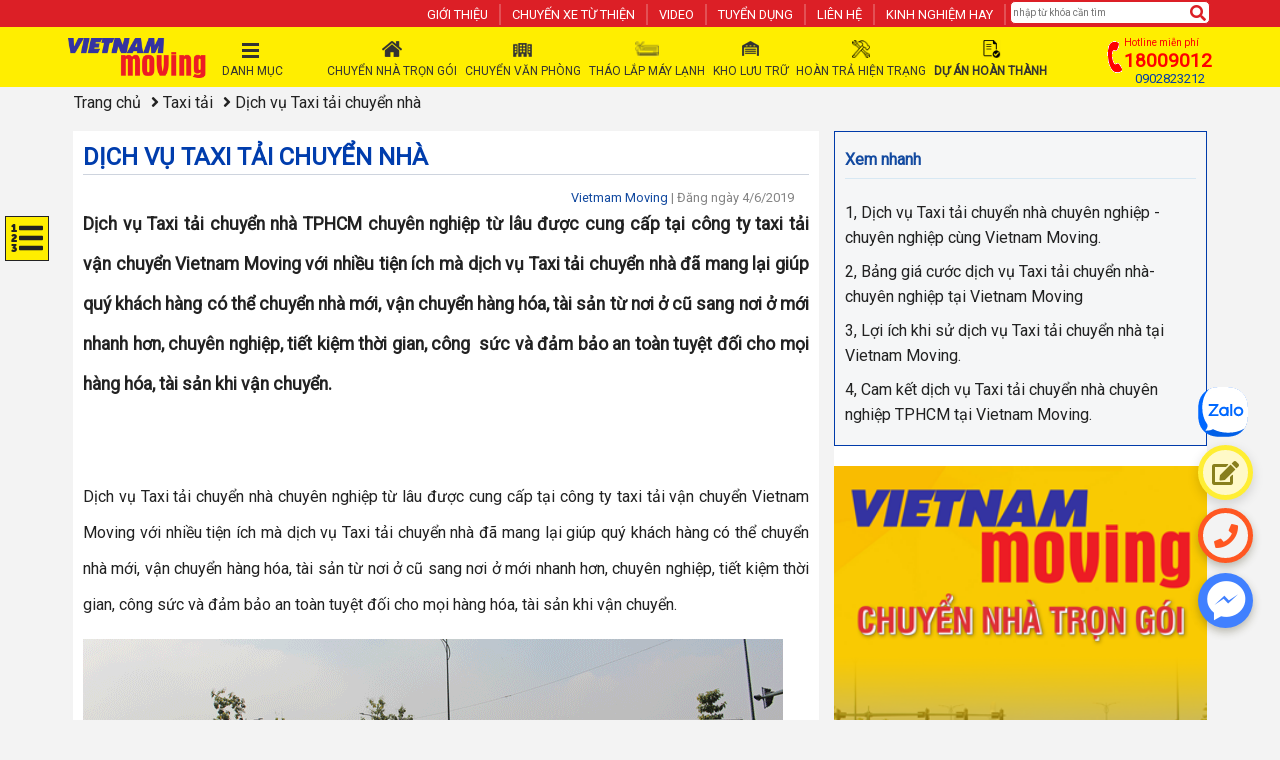

--- FILE ---
content_type: text/html; charset=utf-8
request_url: https://vietnammoving.com/taxi-tai/dich-vu-taxi-tai-chuyen-nha
body_size: 181232
content:
<!DOCTYPE html> <html lang="vi-VN"> <head> <title>Dịch vụ Taxi tải chuyển nh&#224; Chuy&#234;n nghiệp tại TPHCM - Vietnam Moving </title> <meta name="facebook-domain-verification" content="1de3zezy2ndl7txyl1bexfd2ju5uxd"/> <meta name="description" content="Dịch vụ taxi tải chuyển nh&#224; gi&#225; rẻ cung cấp ở c&#244;ng ty vận tải&#160;Vietnam Moving chuy&#234;n nghiệp, chất lượng số 1 tại TPHCM đ&#225;p ứng nhu cầu chuyển nh&#224; nhanh ch&#243;ng"> <meta name="keywords" content="Dịch vụ taxi tải chuyển nh&#224; gi&#225; rẻ cung cấp ở c&#244;ng ty vận tải&#160;Vietnam Moving chuy&#234;n nghiệp, chất lượng số 1 tại TPHCM đ&#225;p ứng nhu cầu chuyển nh&#224; nhanh ch&#243;ng"> <meta content="INDEX,FOLLOW" name="robots"> <meta name="viewport" content="width=device-width, initial-scale=1, shrink-to-fit=no"> <meta charset="utf-8"> <meta property="og:url" itemprop="url" content="https://vietnammoving.com/dich-vu-taxi-tai-chuyen-nha"/> <meta property="og:title" content="Dịch vụ Taxi tải chuyển nh&#224; Chuy&#234;n nghiệp tại TPHCM - Vietnam Moving"/> <meta property="og:description" content="Dịch vụ taxi tải chuyển nh&#224; gi&#225; rẻ cung cấp ở c&#244;ng ty vận tải&#160;Vietnam Moving chuy&#234;n nghiệp, chất lượng số 1 tại TPHCM đ&#225;p ứng nhu cầu chuyển nh&#224; nhanh ch&#243;ng"/> <meta property="og:image" content="https://vietnammoving.com/upload/news/dich-vu-taxi-tai-chuyen-nha-img.jpg"/> <link rel="canonical" href="https://vietnammoving.com/dich-vu-taxi-tai-chuyen-nha"/> <meta name="copyright" content="Công ty TNHH Vietnam Moving"> <meta name="author" content="Vietnam Moving"> <meta property="og:site_name" content="Vietnam Moving"> <meta property="og:locale" content="vi_VN"> <meta name="twitter:card" content="summary"> <meta name="twitter:site" content="vietnam_moving"> <meta name="twitter:title" content="Dịch vụ Taxi tải chuyển nh&#224; Chuy&#234;n nghiệp tại TPHCM - Vietnam Moving"> <meta name="twitter:description" content="Dịch vụ taxi tải chuyển nh&#224; gi&#225; rẻ cung cấp ở c&#244;ng ty vận tải&#160;Vietnam Moving chuy&#234;n nghiệp, chất lượng số 1 tại TPHCM đ&#225;p ứng nhu cầu chuyển nh&#224; nhanh ch&#243;ng"> <meta name="twitter:creator" content="vietnam_moving"> <meta name="twitter:image:src" content="https://vietnammoving.com/upload/news/dich-vu-taxi-tai-chuyen-nha-img.jpg"> <meta property="og:type" content="article"/> <meta property="og:image:alt" content="Dịch vụ taxi tải chuyển nh&#224; gi&#225; rẻ cung cấp ở c&#244;ng ty vận tải&#160;Vietnam Moving chuy&#234;n nghiệp, chất lượng số 1 tại TPHCM đ&#225;p ứng nhu cầu chuyển nh&#224; nhanh ch&#243;ng"> <meta property="og:image:secure_url" content="https://vietnammoving.com/upload/news/dich-vu-taxi-tai-chuyen-nha-img.jpg"> <link rel="shortcut icon" href="/favicon.ico"/> <meta http-equiv="x-dns-prefetch-control" content="on"> <link rel="dns-prefetch" href="https://fonts.gstatic.com"/> <link rel="dns-prefetch" href="https://www.googletagmanager.com"/> <link rel="dns-prefetch" href="https://fonts.gstatic.com"/> <link rel="dns-prefetch" href="https://www.doubleclickbygoogle.com"/> <link rel="dns-prefetch" href="https://marketingplatform.google.com"/> <link rel="dns-prefetch" href="https://fonts.google.com"/> <link rel="preconnect" href="https://www.googletagmanager.com"/> <link rel="preconnect" href="https://use.fontawesome.com"/> <link rel="preconnect" href="https://fonts.gstatic.com"/> <link rel="preconnect" href="https://fontawesome.com"/> <link rel="preconnect" href="https://fonts.google.com"/> <meta name="zalo-platform-site-verification" content="Rjkx9BclRYzlW-8uZ9vD3tgfzWQMroHHDJC"/> <style> 
	@charset "utf-8";.swiper-wrapper,hr{-webkit-box-sizing:content-box;-moz-box-sizing:content-box}.btn-group>.btn-group,.btn-toolbar .btn,.btn-toolbar .btn-group,.btn-toolbar .input-group,.col-xs-1,.col-xs-10,.col-xs-11,.col-xs-12,.col-xs-2,.col-xs-3,.col-xs-4,.col-xs-5,.col-xs-6,.col-xs-7,.col-xs-8,.col-xs-9,.dropdown-menu{float:left}.form-control-feedback,.slick-slide.dragging img,a.btn.disabled,fieldset[disabled] a.btn{pointer-events:none}.navbar-fixed-bottom .navbar-collapse,.navbar-fixed-top .navbar-collapse,.pre-scrollable{max-height:340px}.c-video .f-options-dialog[aria-hidden=true],.invisible{visibility:hidden}.slick-slider,html{-webkit-tap-highlight-color:transparent}article,aside,details,figcaption,figure,footer,header,hgroup,main,menu,nav,section,summary{display:block}a:active,a:hover{outline:0}pre{overflow:auto}button,input,optgroup,select,textarea{font:inherit;color:inherit}button,html input[type=button],input[type=reset],input[type=submit]{-webkit-appearance:button;cursor:pointer}button[disabled],html input[disabled]{cursor:default}button::-moz-focus-inner,input::-moz-focus-inner{padding:0;border:0}input[type=checkbox],input[type=radio]{-webkit-box-sizing:border-box;-moz-box-sizing:border-box;box-sizing:border-box;padding:0}*,:after,:before,input[type=search]{-webkit-box-sizing:border-box;-moz-box-sizing:border-box}input[type=number]::-webkit-inner-spin-button,input[type=number]::-webkit-outer-spin-button{height:auto}input[type=search]::-webkit-search-cancel-button,input[type=search]::-webkit-search-decoration{-webkit-appearance:none}optgroup{font-weight:700}table{border-spacing:0;border-collapse:collapse}td,th{padding:0}/*! Source: https://github.com/h5bp/html5-boilerplate/blob/master/src/css/main.css */@media print{blockquote,img,pre,tr{page-break-inside:avoid}*,:after,:before{color:#000!important;text-shadow:none!important;background:0 0!important;-webkit-box-shadow:none!important;box-shadow:none!important}a,a:visited{text-decoration:underline}a[href]:after{content:" (" attr(href) ")"}abbr[title]:after{content:" (" attr(title) ")"}a[href^="#"]:after,a[href^="javascript:"]:after{content:""}blockquote,pre{border:1px solid #999}thead{display:table-header-group}img{max-width:100%!important}h2,h3,p{orphans:3;widows:3}h2,h3{page-break-after:avoid}.navbar{display:none}.btn>.caret,.dropup>.btn>.caret{border-top-color:#000!important}.label{border:1px solid #000}.table{border-collapse:collapse!important}.table td,.table th{background-color:#fff!important}.table-bordered td,.table-bordered th{border:1px solid #ddd!important}}.dropdown-menu,.modal-content{-webkit-background-clip:padding-box}.btn,.btn-danger.active,.btn-danger:active,.btn-default.active,.btn-default:active,.btn-info.active,.btn-info:active,.btn-primary.active,.btn-primary:active,.btn-warning.active,.btn-warning:active,.btn.active,.btn:active,.dropdown-menu>.disabled>a:focus,.dropdown-menu>.disabled>a:hover,.form-control,.navbar-toggle,.open>.dropdown-toggle.btn-danger,.open>.dropdown-toggle.btn-default,.open>.dropdown-toggle.btn-info,.open>.dropdown-toggle.btn-primary,.open>.dropdown-toggle.btn-warning{background-image:none}@font-face{font-family:'Glyphicons Halflings';font-display: auto;src:url(../fonts/glyphicons-halflings-regular.eot);src:url(../fonts/glyphicons-halflings-regular.eot?#iefix) format('embedded-opentype'),url(../fonts/glyphicons-halflings-regular.woff2) format('woff2'),url(../fonts/glyphicons-halflings-regular.woff) format('woff'),url(../fonts/glyphicons-halflings-regular.ttf) format('truetype'),url(../fonts/glyphicons-halflings-regular.svg#glyphicons_halflingsregular) format('svg')}.glyphicon{position:relative;top:1px;display:inline-block;font-family:'Glyphicons Halflings';font-style:normal;font-weight:400;line-height:1;-webkit-font-smoothing:antialiased;-moz-osx-font-smoothing:grayscale}.img-thumbnail,body{line-height:1.42857143}.glyphicon-asterisk:before{content:"\002a"}.glyphicon-plus:before{content:"\002b"}.glyphicon-eur:before,.glyphicon-euro:before{content:"\20ac"}.glyphicon-minus:before{content:"\2212"}.glyphicon-cloud:before{content:"\2601"}.glyphicon-envelope:before{content:"\2709"}.glyphicon-pencil:before{content:"\270f"}.glyphicon-glass:before{content:"\e001"}.glyphicon-music:before{content:"\e002"}.glyphicon-search:before{content:"\e003"}.glyphicon-heart:before{content:"\e005"}.glyphicon-star:before{content:"\e006"}.glyphicon-star-empty:before{content:"\e007"}.glyphicon-user:before{content:"\e008"}.glyphicon-film:before{content:"\e009"}.glyphicon-th-large:before{content:"\e010"}.glyphicon-th:before{content:"\e011"}.glyphicon-th-list:before{content:"\e012"}.glyphicon-ok:before{content:"\e013"}.glyphicon-remove:before{content:"\e014"}.glyphicon-zoom-in:before{content:"\e015"}.glyphicon-zoom-out:before{content:"\e016"}.glyphicon-off:before{content:"\e017"}.glyphicon-signal:before{content:"\e018"}.glyphicon-cog:before{content:"\e019"}.glyphicon-trash:before{content:"\e020"}.glyphicon-home:before{content:"\e021"}.glyphicon-file:before{content:"\e022"}.glyphicon-time:before{content:"\e023"}.glyphicon-road:before{content:"\e024"}.glyphicon-download-alt:before{content:"\e025"}.glyphicon-download:before{content:"\e026"}.glyphicon-upload:before{content:"\e027"}.glyphicon-inbox:before{content:"\e028"}.glyphicon-play-circle:before{content:"\e029"}.glyphicon-repeat:before{content:"\e030"}.glyphicon-refresh:before{content:"\e031"}.glyphicon-list-alt:before{content:"\e032"}.glyphicon-lock:before{content:"\e033"}.glyphicon-flag:before{content:"\e034"}.glyphicon-headphones:before{content:"\e035"}.glyphicon-volume-off:before{content:"\e036"}.glyphicon-volume-down:before{content:"\e037"}.glyphicon-volume-up:before{content:"\e038"}.glyphicon-qrcode:before{content:"\e039"}.glyphicon-barcode:before{content:"\e040"}.glyphicon-tag:before{content:"\e041"}.glyphicon-tags:before{content:"\e042"}.glyphicon-book:before{content:"\e043"}.glyphicon-bookmark:before{content:"\e044"}.glyphicon-print:before{content:"\e045"}.glyphicon-camera:before{content:"\e046"}.glyphicon-font:before{content:"\e047"}.glyphicon-bold:before{content:"\e048"}.glyphicon-italic:before{content:"\e049"}.glyphicon-text-height:before{content:"\e050"}.glyphicon-text-width:before{content:"\e051"}.glyphicon-align-left:before{content:"\e052"}.glyphicon-align-center:before{content:"\e053"}.glyphicon-align-right:before{content:"\e054"}.glyphicon-align-justify:before{content:"\e055"}.glyphicon-list:before{content:"\e056"}.glyphicon-indent-left:before{content:"\e057"}.glyphicon-indent-right:before{content:"\e058"}.glyphicon-facetime-video:before{content:"\e059"}.glyphicon-picture:before{content:"\e060"}.glyphicon-map-marker:before{content:"\e062"}.glyphicon-adjust:before{content:"\e063"}.glyphicon-tint:before{content:"\e064"}.glyphicon-edit:before{content:"\e065"}.glyphicon-share:before{content:"\e066"}.glyphicon-check:before{content:"\e067"}.glyphicon-move:before{content:"\e068"}.glyphicon-step-backward:before{content:"\e069"}.glyphicon-fast-backward:before{content:"\e070"}.glyphicon-backward:before{content:"\e071"}.glyphicon-play:before{content:"\e072"}.glyphicon-pause:before{content:"\e073"}.glyphicon-stop:before{content:"\e074"}.glyphicon-forward:before{content:"\e075"}.glyphicon-fast-forward:before{content:"\e076"}.glyphicon-step-forward:before{content:"\e077"}.glyphicon-eject:before{content:"\e078"}.glyphicon-chevron-left:before{content:"\e079"}.glyphicon-chevron-right:before{content:"\e080"}.glyphicon-plus-sign:before{content:"\e081"}.glyphicon-minus-sign:before{content:"\e082"}.glyphicon-remove-sign:before{content:"\e083"}.glyphicon-ok-sign:before{content:"\e084"}.glyphicon-question-sign:before{content:"\e085"}.glyphicon-info-sign:before{content:"\e086"}.glyphicon-screenshot:before{content:"\e087"}.glyphicon-remove-circle:before{content:"\e088"}.glyphicon-ok-circle:before{content:"\e089"}.glyphicon-ban-circle:before{content:"\e090"}.glyphicon-arrow-left:before{content:"\e091"}.glyphicon-arrow-right:before{content:"\e092"}.glyphicon-arrow-up:before{content:"\e093"}.glyphicon-arrow-down:before{content:"\e094"}.glyphicon-share-alt:before{content:"\e095"}.glyphicon-resize-full:before{content:"\e096"}.glyphicon-resize-small:before{content:"\e097"}.glyphicon-exclamation-sign:before{content:"\e101"}.glyphicon-gift:before{content:"\e102"}.glyphicon-leaf:before{content:"\e103"}.glyphicon-fire:before{content:"\e104"}.glyphicon-eye-open:before{content:"\e105"}.glyphicon-eye-close:before{content:"\e106"}.glyphicon-warning-sign:before{content:"\e107"}.glyphicon-plane:before{content:"\e108"}.glyphicon-calendar:before{content:"\e109"}.glyphicon-random:before{content:"\e110"}.glyphicon-comment:before{content:"\e111"}.glyphicon-magnet:before{content:"\e112"}.glyphicon-chevron-up:before{content:"\e113"}.glyphicon-chevron-down:before{content:"\e114"}.glyphicon-retweet:before{content:"\e115"}.glyphicon-shopping-cart:before{content:"\e116"}.glyphicon-folder-close:before{content:"\e117"}.glyphicon-folder-open:before{content:"\e118"}.glyphicon-resize-vertical:before{content:"\e119"}.glyphicon-resize-horizontal:before{content:"\e120"}.glyphicon-hdd:before{content:"\e121"}.glyphicon-bullhorn:before{content:"\e122"}.glyphicon-bell:before{content:"\e123"}.glyphicon-certificate:before{content:"\e124"}.glyphicon-thumbs-up:before{content:"\e125"}.glyphicon-thumbs-down:before{content:"\e126"}.glyphicon-hand-right:before{content:"\e127"}.glyphicon-hand-left:before{content:"\e128"}.glyphicon-hand-up:before{content:"\e129"}.glyphicon-hand-down:before{content:"\e130"}.glyphicon-circle-arrow-right:before{content:"\e131"}.glyphicon-circle-arrow-left:before{content:"\e132"}.glyphicon-circle-arrow-up:before{content:"\e133"}.glyphicon-circle-arrow-down:before{content:"\e134"}.glyphicon-globe:before{content:"\e135"}.glyphicon-wrench:before{content:"\e136"}.glyphicon-tasks:before{content:"\e137"}.glyphicon-filter:before{content:"\e138"}.glyphicon-briefcase:before{content:"\e139"}.glyphicon-fullscreen:before{content:"\e140"}.glyphicon-dashboard:before{content:"\e141"}.glyphicon-paperclip:before{content:"\e142"}.glyphicon-heart-empty:before{content:"\e143"}.glyphicon-link:before{content:"\e144"}.glyphicon-phone:before{content:"\e145"}.glyphicon-pushpin:before{content:"\e146"}.glyphicon-usd:before{content:"\e148"}.glyphicon-gbp:before{content:"\e149"}.glyphicon-sort:before{content:"\e150"}.glyphicon-sort-by-alphabet:before{content:"\e151"}.glyphicon-sort-by-alphabet-alt:before{content:"\e152"}.glyphicon-sort-by-order:before{content:"\e153"}.glyphicon-sort-by-order-alt:before{content:"\e154"}.glyphicon-sort-by-attributes:before{content:"\e155"}.glyphicon-sort-by-attributes-alt:before{content:"\e156"}.glyphicon-unchecked:before{content:"\e157"}.glyphicon-expand:before{content:"\e158"}.glyphicon-collapse-down:before{content:"\e159"}.glyphicon-collapse-up:before{content:"\e160"}.glyphicon-log-in:before{content:"\e161"}.glyphicon-flash:before{content:"\e162"}.glyphicon-log-out:before{content:"\e163"}.glyphicon-new-window:before{content:"\e164"}.glyphicon-record:before{content:"\e165"}.glyphicon-save:before{content:"\e166"}.glyphicon-open:before{content:"\e167"}.glyphicon-saved:before{content:"\e168"}.glyphicon-import:before{content:"\e169"}.glyphicon-export:before{content:"\e170"}.glyphicon-send:before{content:"\e171"}.glyphicon-floppy-disk:before{content:"\e172"}.glyphicon-floppy-saved:before{content:"\e173"}.glyphicon-floppy-remove:before{content:"\e174"}.glyphicon-floppy-save:before{content:"\e175"}.glyphicon-floppy-open:before{content:"\e176"}.glyphicon-credit-card:before{content:"\e177"}.glyphicon-transfer:before{content:"\e178"}.glyphicon-cutlery:before{content:"\e179"}.glyphicon-header:before{content:"\e180"}.glyphicon-compressed:before{content:"\e181"}.glyphicon-earphone:before{content:"\e182"}.glyphicon-phone-alt:before{content:"\e183"}.glyphicon-tower:before{content:"\e184"}.glyphicon-stats:before{content:"\e185"}.glyphicon-sd-video:before{content:"\e186"}.glyphicon-hd-video:before{content:"\e187"}.glyphicon-subtitles:before{content:"\e188"}.glyphicon-sound-stereo:before{content:"\e189"}.glyphicon-sound-dolby:before{content:"\e190"}.glyphicon-sound-5-1:before{content:"\e191"}.glyphicon-sound-6-1:before{content:"\e192"}.glyphicon-sound-7-1:before{content:"\e193"}.glyphicon-copyright-mark:before{content:"\e194"}.glyphicon-registration-mark:before{content:"\e195"}.glyphicon-cloud-download:before{content:"\e197"}.glyphicon-cloud-upload:before{content:"\e198"}.glyphicon-tree-conifer:before{content:"\e199"}.glyphicon-tree-deciduous:before{content:"\e200"}.glyphicon-cd:before{content:"\e201"}.glyphicon-save-file:before{content:"\e202"}.glyphicon-open-file:before{content:"\e203"}.glyphicon-level-up:before{content:"\e204"}.glyphicon-copy:before{content:"\e205"}.glyphicon-paste:before{content:"\e206"}.glyphicon-alert:before{content:"\e209"}.glyphicon-equalizer:before{content:"\e210"}.glyphicon-king:before{content:"\e211"}.glyphicon-queen:before{content:"\e212"}.glyphicon-pawn:before{content:"\e213"}.glyphicon-bishop:before{content:"\e214"}.glyphicon-knight:before{content:"\e215"}.glyphicon-baby-formula:before{content:"\e216"}.glyphicon-tent:before{content:"\26fa"}.glyphicon-blackboard:before{content:"\e218"}.glyphicon-bed:before{content:"\e219"}.glyphicon-apple:before{content:"\f8ff"}.glyphicon-erase:before{content:"\e221"}.glyphicon-hourglass:before{content:"\231b"}.glyphicon-lamp:before{content:"\e223"}.glyphicon-duplicate:before{content:"\e224"}.glyphicon-piggy-bank:before{content:"\e225"}.glyphicon-scissors:before{content:"\e226"}.glyphicon-bitcoin:before,.glyphicon-btc:before,.glyphicon-xbt:before{content:"\e227"}.glyphicon-jpy:before,.glyphicon-yen:before{content:"\00a5"}.glyphicon-rub:before,.glyphicon-ruble:before{content:"\20bd"}.glyphicon-scale:before{content:"\e230"}.glyphicon-ice-lolly:before{content:"\e231"}.glyphicon-ice-lolly-tasted:before{content:"\e232"}.glyphicon-education:before{content:"\e233"}.glyphicon-option-horizontal:before{content:"\e234"}.glyphicon-option-vertical:before{content:"\e235"}.glyphicon-menu-hamburger:before{content:"\e236"}.glyphicon-modal-window:before{content:"\e237"}.glyphicon-oil:before{content:"\e238"}.glyphicon-grain:before{content:"\e239"}.glyphicon-sunglasses:before{content:"\e240"}.glyphicon-text-size:before{content:"\e241"}.glyphicon-text-color:before{content:"\e242"}.glyphicon-text-background:before{content:"\e243"}.glyphicon-object-align-top:before{content:"\e244"}.glyphicon-object-align-bottom:before{content:"\e245"}.glyphicon-object-align-horizontal:before{content:"\e246"}.glyphicon-object-align-left:before{content:"\e247"}.glyphicon-object-align-vertical:before{content:"\e248"}.glyphicon-object-align-right:before{content:"\e249"}.glyphicon-triangle-right:before{content:"\e250"}.glyphicon-triangle-left:before{content:"\e251"}.glyphicon-triangle-bottom:before{content:"\e252"}.glyphicon-triangle-top:before{content:"\e253"}.glyphicon-console:before{content:"\e254"}.glyphicon-superscript:before{content:"\e255"}.glyphicon-subscript:before{content:"\e256"}.glyphicon-menu-left:before{content:"\e257"}.glyphicon-menu-right:before{content:"\e258"}.glyphicon-menu-down:before{content:"\e259"}.glyphicon-menu-up:before{content:"\e260"}html{font-size:10px}a{color:#337ab7;text-decoration:none}a:focus{outline:-webkit-focus-ring-color auto 5px;outline-offset:-2px}img{vertical-align:middle}.carousel-inner>.item>a>img,.carousel-inner>.item>img,.img-responsive,.thumbnail a>img,.thumbnail>img{display:block;max-width:100%;height:auto;}.img-rounded{border-radius:6px}.img-thumbnail{display:inline-block;max-width:100%;height:auto;padding:4px;background-color:#fff;border:1px solid #ddd;border-radius:4px;-webkit-transition:all .2s ease-in-out;-o-transition:all .2s ease-in-out;transition:all .2s ease-in-out}.img-circle{border-radius:50%}hr{margin-top:20px;margin-bottom:20px;border:0;border-top:1px solid #eee}.sr-only{position:absolute;width:1px;height:1px;padding:0;margin:-1px;overflow:hidden;clip:rect(0,0,0,0);border:0}.sr-only-focusable:active,.sr-only-focusable:focus{position:static;width:auto;height:auto;margin:0;overflow:visible;clip:auto}[role=button]{cursor:pointer}.h1,.h2,.h3,.h4,.h5,.h6,h1,h2,h3,h4,h5,h6{font-family:inherit;font-weight:500;line-height:1.1;color:inherit}.h1 .small,.h1 small,.h2 .small,.h2 small,.h3 .small,.h3 small,.h4 .small,.h4 small,.h5 .small,.h5 small,.h6 .small,.h6 small,h1 .small,h1 small,h2 .small,h2 small,h3 .small,h3 small,h4 .small,h4 small,h5 .small,h5 small,h6 .small,h6 small{font-weight:400;line-height:1;color:#777}.h1,.h2,.h3,h1,h2,h3{margin-top:20px;margin-bottom:10px}.h1 .small,.h1 small,.h2 .small,.h2 small,.h3 .small,.h3 small,h1 .small,h1 small,h2 .small,h2 small,h3 .small,h3 small{font-size:65%}.h4,.h5,.h6,h4,h5,h6{margin-top:10px;margin-bottom:10px}.h4 .small,.h4 small,.h5 .small,.h5 small,.h6 .small,.h6 small,h4 .small,h4 small,h5 .small,h5 small,h6 .small,h6 small{font-size:75%}.h1,h1{font-size:36px}.h2,h2{font-size:30px}.h3,h3{font-size:24px}.h4,h4{font-size:18px}.h5,h5{font-size:14px}.h6,h6{font-size:12px}p{margin:0 0 10px}.lead{margin-bottom:20px;font-size:16px;font-weight:300;line-height:1.4}dt,kbd kbd,label{font-weight:700}address,blockquote .small,blockquote footer,blockquote small,dd,dt,pre{line-height:1.42857143}@media (min-width:768px){.lead{font-size:21px}}.small,small{font-size:85%}.mark,mark{padding:.2em;background-color:#fcf8e3}.list-inline,.list-unstyled{padding-left:0;list-style:none}.text-left{text-align:left}.text-right{text-align:right}.text-center{text-align:center}.text-justify{text-align:justify}.text-nowrap{white-space:nowrap}.text-lowercase{text-transform:lowercase}.text-uppercase{text-transform:uppercase}.text-capitalize{text-transform:capitalize}.text-muted{color:#777}.text-primary{color:#337ab7}a.text-primary:focus,a.text-primary:hover{color:#286090}.text-success{color:#3c763d}a.text-success:focus,a.text-success:hover{color:#2b542c}.text-info{color:#31708f}a.text-info:focus,a.text-info:hover{color:#245269}.text-warning{color:#8a6d3b}a.text-warning:focus,a.text-warning:hover{color:#66512c}.text-danger{color:#a94442}a.text-danger:focus,a.text-danger:hover{color:#843534}.bg-primary{color:#fff;background-color:#337ab7}a.bg-primary:focus,a.bg-primary:hover{background-color:#286090}.bg-success{background-color:#dff0d8}a.bg-success:focus,a.bg-success:hover{background-color:#c1e2b3}.bg-info{background-color:#d9edf7}a.bg-info:focus,a.bg-info:hover{background-color:#afd9ee}.bg-warning{background-color:#fcf8e3}a.bg-warning:focus,a.bg-warning:hover{background-color:#f7ecb5}.bg-danger{background-color:#f2dede}a.bg-danger:focus,a.bg-danger:hover{background-color:#e4b9b9}pre code,table{background-color:transparent}.page-header{padding-bottom:9px;margin:40px 0 20px;border-bottom:1px solid #eee}blockquote ol:last-child,blockquote p:last-child,blockquote ul:last-child,ol ol,ol ul,ul ol,ul ul{margin-bottom:0}address,dl{margin-bottom:20px}.list-inline{margin-left:-5px}.list-inline>li{display:inline-block;padding-right:5px;padding-left:5px}dl{margin-top:0}dd{margin-left:0}@media (min-width:768px){.dl-horizontal dt{float:left;width:160px;overflow:hidden;clear:left;text-align:right;text-overflow:ellipsis;white-space:nowrap}.dl-horizontal dd{margin-left:180px}.container{width:750px}}abbr[data-original-title],abbr[title]{cursor:help;border-bottom:1px dotted #777}.initialism{font-size:90%;text-transform:uppercase}blockquote{padding:10px 20px;margin:0 0 20px;font-size:17.5px;border-left:5px solid #eee}blockquote .small,blockquote footer,blockquote small{display:block;font-size:80%;color:#777}blockquote .small:before,blockquote footer:before,blockquote small:before{content:'\2014 \00A0'}.blockquote-reverse,blockquote.pull-right{padding-right:15px;padding-left:0;text-align:right;border-right:5px solid #eee;border-left:0}caption,th{text-align:left}.blockquote-reverse .small:before,.blockquote-reverse footer:before,.blockquote-reverse small:before,blockquote.pull-right .small:before,blockquote.pull-right footer:before,blockquote.pull-right small:before{content:''}.blockquote-reverse .small:after,.blockquote-reverse footer:after,.blockquote-reverse small:after,blockquote.pull-right .small:after,blockquote.pull-right footer:after,blockquote.pull-right small:after{content:'\00A0 \2014'}code{padding:2px 4px;color:#c7254e;background-color:#f9f2f4;border-radius:4px}kbd{background-color:#333;-webkit-box-shadow:inset 0 -1px 0 rgba(0,0,0,.25);box-shadow:inset 0 -1px 0 rgba(0,0,0,.25)}kbd kbd{font-size:100%;-webkit-box-shadow:none;box-shadow:none}pre{display:block;padding:9.5px;margin:0 0 10px;color:#333;word-break:break-all;word-wrap:break-word;background-color:#f5f5f5;border:1px solid #ccc;border-radius:4px}.container,.container-fluid{margin-right:auto;margin-left:auto}pre code{padding:0;font-size:inherit;color:inherit;white-space:pre-wrap;border-radius:0}.container,.container-fluid{padding-right:15px;padding-left:15px}.pre-scrollable{overflow-y:scroll}@media (min-width:992px){.container{width:970px}}@media (min-width:1200px){.container{width:1170px}}.row{margin-right:-15px;margin-left:-15px}.col-lg-1,.col-lg-10,.col-lg-11,.col-lg-12,.col-lg-2,.col-lg-3,.col-lg-4,.col-lg-5,.col-lg-6,.col-lg-7,.col-lg-8,.col-lg-9,.col-md-1,.col-md-10,.col-md-11,.col-md-12,.col-md-2,.col-md-3,.col-md-4,.col-md-5,.col-md-6,.col-md-7,.col-md-8,.col-md-9,.col-sm-1,.col-sm-10,.col-sm-11,.col-sm-12,.col-sm-2,.col-sm-3,.col-sm-4,.col-sm-5,.col-sm-6,.col-sm-7,.col-sm-8,.col-sm-9,.col-xs-1,.col-xs-10,.col-xs-11,.col-xs-12,.col-xs-2,.col-xs-3,.col-xs-4,.col-xs-5,.col-xs-6,.col-xs-7,.col-xs-8,.col-xs-9{position:relative;min-height:1px;padding-right:15px;padding-left:15px}.col-xs-12{width:100%}.col-xs-11{width:91.66666667%}.col-xs-10{width:83.33333333%}.col-xs-9{width:75%}.col-xs-8{width:66.66666667%}.col-xs-7{width:58.33333333%}.col-xs-6{width:50%}.col-xs-5{width:41.66666667%}.col-xs-4{width:33.33333333%}.col-xs-3{width:25%}.col-xs-2{width:16.66666667%}.col-xs-1{width:8.33333333%}.col-xs-pull-12{right:100%}.col-xs-pull-11{right:91.66666667%}.col-xs-pull-10{right:83.33333333%}.col-xs-pull-9{right:75%}.col-xs-pull-8{right:66.66666667%}.col-xs-pull-7{right:58.33333333%}.col-xs-pull-6{right:50%}.col-xs-pull-5{right:41.66666667%}.col-xs-pull-4{right:33.33333333%}.col-xs-pull-3{right:25%}.col-xs-pull-2{right:16.66666667%}.col-xs-pull-1{right:8.33333333%}.col-xs-pull-0{right:auto}.col-xs-push-12{left:100%}.col-xs-push-11{left:91.66666667%}.col-xs-push-10{left:83.33333333%}.col-xs-push-9{left:75%}.col-xs-push-8{left:66.66666667%}.col-xs-push-7{left:58.33333333%}.col-xs-push-6{left:50%}.col-xs-push-5{left:41.66666667%}.col-xs-push-4{left:33.33333333%}.col-xs-push-3{left:25%}.col-xs-push-2{left:16.66666667%}.col-xs-push-1{left:8.33333333%}.col-xs-push-0{left:auto}.col-xs-offset-12{margin-left:100%}.col-xs-offset-11{margin-left:91.66666667%}.col-xs-offset-10{margin-left:83.33333333%}.col-xs-offset-9{margin-left:75%}.col-xs-offset-8{margin-left:66.66666667%}.col-xs-offset-7{margin-left:58.33333333%}.col-xs-offset-6{margin-left:50%}.col-xs-offset-5{margin-left:41.66666667%}.col-xs-offset-4{margin-left:33.33333333%}.col-xs-offset-3{margin-left:25%}.col-xs-offset-2{margin-left:16.66666667%}.col-xs-offset-1{margin-left:8.33333333%}.col-xs-offset-0{margin-left:0}@media (min-width:768px){.col-sm-1,.col-sm-10,.col-sm-11,.col-sm-12,.col-sm-2,.col-sm-3,.col-sm-4,.col-sm-5,.col-sm-6,.col-sm-7,.col-sm-8,.col-sm-9{float:left}.col-sm-12{width:100%}.col-sm-11{width:91.66666667%}.col-sm-10{width:83.33333333%}.col-sm-9{width:75%}.col-sm-8{width:66.66666667%}.col-sm-7{width:58.33333333%}.col-sm-6{width:50%}.col-sm-5{width:41.66666667%}.col-sm-4{width:33.33333333%}.col-sm-3{width:25%}.col-sm-2{width:16.66666667%}.col-sm-1{width:8.33333333%}.col-sm-pull-12{right:100%}.col-sm-pull-11{right:91.66666667%}.col-sm-pull-10{right:83.33333333%}.col-sm-pull-9{right:75%}.col-sm-pull-8{right:66.66666667%}.col-sm-pull-7{right:58.33333333%}.col-sm-pull-6{right:50%}.col-sm-pull-5{right:41.66666667%}.col-sm-pull-4{right:33.33333333%}.col-sm-pull-3{right:25%}.col-sm-pull-2{right:16.66666667%}.col-sm-pull-1{right:8.33333333%}.col-sm-pull-0{right:auto}.col-sm-push-12{left:100%}.col-sm-push-11{left:91.66666667%}.col-sm-push-10{left:83.33333333%}.col-sm-push-9{left:75%}.col-sm-push-8{left:66.66666667%}.col-sm-push-7{left:58.33333333%}.col-sm-push-6{left:50%}.col-sm-push-5{left:41.66666667%}.col-sm-push-4{left:33.33333333%}.col-sm-push-3{left:25%}.col-sm-push-2{left:16.66666667%}.col-sm-push-1{left:8.33333333%}.col-sm-push-0{left:auto}.col-sm-offset-12{margin-left:100%}.col-sm-offset-11{margin-left:91.66666667%}.col-sm-offset-10{margin-left:83.33333333%}.col-sm-offset-9{margin-left:75%}.col-sm-offset-8{margin-left:66.66666667%}.col-sm-offset-7{margin-left:58.33333333%}.col-sm-offset-6{margin-left:50%}.col-sm-offset-5{margin-left:41.66666667%}.col-sm-offset-4{margin-left:33.33333333%}.col-sm-offset-3{margin-left:25%}.col-sm-offset-2{margin-left:16.66666667%}.col-sm-offset-1{margin-left:8.33333333%}.col-sm-offset-0{margin-left:0}}@media (min-width:992px){.col-md-1,.col-md-10,.col-md-11,.col-md-12,.col-md-2,.col-md-3,.col-md-4,.col-md-5,.col-md-6,.col-md-7,.col-md-8,.col-md-9{float:left}.col-md-12{width:100%}.col-md-11{width:91.66666667%}.col-md-10{width:83.33333333%}.col-md-9{width:75%}.col-md-8{width:66.66666667%}.col-md-7{width:58.33333333%}.col-md-6{width:50%}.col-md-5{width:41.66666667%}.col-md-4{width:33.33333333%}.col-md-3{width:25%}.col-md-2{width:16.66666667%}.col-md-1{width:8.33333333%}.col-md-pull-12{right:100%}.col-md-pull-11{right:91.66666667%}.col-md-pull-10{right:83.33333333%}.col-md-pull-9{right:75%}.col-md-pull-8{right:66.66666667%}.col-md-pull-7{right:58.33333333%}.col-md-pull-6{right:50%}.col-md-pull-5{right:41.66666667%}.col-md-pull-4{right:33.33333333%}.col-md-pull-3{right:25%}.col-md-pull-2{right:16.66666667%}.col-md-pull-1{right:8.33333333%}.col-md-pull-0{right:auto}.col-md-push-12{left:100%}.col-md-push-11{left:91.66666667%}.col-md-push-10{left:83.33333333%}.col-md-push-9{left:75%}.col-md-push-8{left:66.66666667%}.col-md-push-7{left:58.33333333%}.col-md-push-6{left:50%}.col-md-push-5{left:41.66666667%}.col-md-push-4{left:33.33333333%}.col-md-push-3{left:25%}.col-md-push-2{left:16.66666667%}.col-md-push-1{left:8.33333333%}.col-md-push-0{left:auto}.col-md-offset-12{margin-left:100%}.col-md-offset-11{margin-left:91.66666667%}.col-md-offset-10{margin-left:83.33333333%}.col-md-offset-9{margin-left:75%}.col-md-offset-8{margin-left:66.66666667%}.col-md-offset-7{margin-left:58.33333333%}.col-md-offset-6{margin-left:50%}.col-md-offset-5{margin-left:41.66666667%}.col-md-offset-4{margin-left:33.33333333%}.col-md-offset-3{margin-left:25%}.col-md-offset-2{margin-left:16.66666667%}.col-md-offset-1{margin-left:8.33333333%}.col-md-offset-0{margin-left:0}}@media (min-width:1200px){.col-lg-1,.col-lg-10,.col-lg-11,.col-lg-12,.col-lg-2,.col-lg-3,.col-lg-4,.col-lg-5,.col-lg-6,.col-lg-7,.col-lg-8,.col-lg-9{float:left}.col-lg-12{width:100%}.col-lg-11{width:91.66666667%}.col-lg-10{width:83.33333333%}.col-lg-9{width:75%}.col-lg-8{width:66.66666667%}.col-lg-7{width:58.33333333%}.col-lg-6{width:50%}.col-lg-5{width:41.66666667%}.col-lg-4{width:33.33333333%}.col-lg-3{width:25%}.col-lg-2{width:16.66666667%}.col-lg-1{width:8.33333333%}.col-lg-pull-12{right:100%}.col-lg-pull-11{right:91.66666667%}.col-lg-pull-10{right:83.33333333%}.col-lg-pull-9{right:75%}.col-lg-pull-8{right:66.66666667%}.col-lg-pull-7{right:58.33333333%}.col-lg-pull-6{right:50%}.col-lg-pull-5{right:41.66666667%}.col-lg-pull-4{right:33.33333333%}.col-lg-pull-3{right:25%}.col-lg-pull-2{right:16.66666667%}.col-lg-pull-1{right:8.33333333%}.col-lg-pull-0{right:auto}.col-lg-push-12{left:100%}.col-lg-push-11{left:91.66666667%}.col-lg-push-10{left:83.33333333%}.col-lg-push-9{left:75%}.col-lg-push-8{left:66.66666667%}.col-lg-push-7{left:58.33333333%}.col-lg-push-6{left:50%}.col-lg-push-5{left:41.66666667%}.col-lg-push-4{left:33.33333333%}.col-lg-push-3{left:25%}.col-lg-push-2{left:16.66666667%}.col-lg-push-1{left:8.33333333%}.col-lg-push-0{left:auto}.col-lg-offset-12{margin-left:100%}.col-lg-offset-11{margin-left:91.66666667%}.col-lg-offset-10{margin-left:83.33333333%}.col-lg-offset-9{margin-left:75%}.col-lg-offset-8{margin-left:66.66666667%}.col-lg-offset-7{margin-left:58.33333333%}.col-lg-offset-6{margin-left:50%}.col-lg-offset-5{margin-left:41.66666667%}.col-lg-offset-4{margin-left:33.33333333%}.col-lg-offset-3{margin-left:25%}.col-lg-offset-2{margin-left:16.66666667%}.col-lg-offset-1{margin-left:8.33333333%}.col-lg-offset-0{margin-left:0}}caption{padding-top:8px;padding-bottom:8px;color:#777}.table{width:100%;max-width:100%;margin-bottom:20px}.table>tbody>tr>td,.table>tbody>tr>th,.table>tfoot>tr>td,.table>tfoot>tr>th,.table>thead>tr>td,.table>thead>tr>th{padding:8px;line-height:1.42857143;vertical-align:top;border-top:1px solid #ddd}.table>thead>tr>th{vertical-align:bottom;border-bottom:2px solid #ddd}.table>caption+thead>tr:first-child>td,.table>caption+thead>tr:first-child>th,.table>colgroup+thead>tr:first-child>td,.table>colgroup+thead>tr:first-child>th,.table>thead:first-child>tr:first-child>td,.table>thead:first-child>tr:first-child>th{border-top:0}.table>tbody+tbody{border-top:2px solid #ddd}.table .table{background-color:#fff}.table-condensed>tbody>tr>td,.table-condensed>tbody>tr>th,.table-condensed>tfoot>tr>td,.table-condensed>tfoot>tr>th,.table-condensed>thead>tr>td,.table-condensed>thead>tr>th{padding:5px}.table-bordered,.table-bordered>tbody>tr>td,.table-bordered>tbody>tr>th,.table-bordered>tfoot>tr>td,.table-bordered>tfoot>tr>th,.table-bordered>thead>tr>td,.table-bordered>thead>tr>th{border:1px solid #ddd}.table-bordered>thead>tr>td,.table-bordered>thead>tr>th{border-bottom-width:2px}.table-striped>tbody>tr:nth-of-type(odd){background-color:#f9f9f9}.table-hover>tbody>tr:hover,.table>tbody>tr.active>td,.table>tbody>tr.active>th,.table>tbody>tr>td.active,.table>tbody>tr>th.active,.table>tfoot>tr.active>td,.table>tfoot>tr.active>th,.table>tfoot>tr>td.active,.table>tfoot>tr>th.active,.table>thead>tr.active>td,.table>thead>tr.active>th,.table>thead>tr>td.active,.table>thead>tr>th.active{background-color:#f5f5f5}table col[class*=col-]{position:static;display:table-column;float:none}table td[class*=col-],table th[class*=col-]{position:static;display:table-cell;float:none}.table-hover>tbody>tr.active:hover>td,.table-hover>tbody>tr.active:hover>th,.table-hover>tbody>tr:hover>.active,.table-hover>tbody>tr>td.active:hover,.table-hover>tbody>tr>th.active:hover{background-color:#e8e8e8}.table>tbody>tr.success>td,.table>tbody>tr.success>th,.table>tbody>tr>td.success,.table>tbody>tr>th.success,.table>tfoot>tr.success>td,.table>tfoot>tr.success>th,.table>tfoot>tr>td.success,.table>tfoot>tr>th.success,.table>thead>tr.success>td,.table>thead>tr.success>th,.table>thead>tr>td.success,.table>thead>tr>th.success{background-color:#dff0d8}.table-hover>tbody>tr.success:hover>td,.table-hover>tbody>tr.success:hover>th,.table-hover>tbody>tr:hover>.success,.table-hover>tbody>tr>td.success:hover,.table-hover>tbody>tr>th.success:hover{background-color:#d0e9c6}.table>tbody>tr.info>td,.table>tbody>tr.info>th,.table>tbody>tr>td.info,.table>tbody>tr>th.info,.table>tfoot>tr.info>td,.table>tfoot>tr.info>th,.table>tfoot>tr>td.info,.table>tfoot>tr>th.info,.table>thead>tr.info>td,.table>thead>tr.info>th,.table>thead>tr>td.info,.table>thead>tr>th.info{background-color:#d9edf7}.table-hover>tbody>tr.info:hover>td,.table-hover>tbody>tr.info:hover>th,.table-hover>tbody>tr:hover>.info,.table-hover>tbody>tr>td.info:hover,.table-hover>tbody>tr>th.info:hover{background-color:#c4e3f3}.table>tbody>tr.warning>td,.table>tbody>tr.warning>th,.table>tbody>tr>td.warning,.table>tbody>tr>th.warning,.table>tfoot>tr.warning>td,.table>tfoot>tr.warning>th,.table>tfoot>tr>td.warning,.table>tfoot>tr>th.warning,.table>thead>tr.warning>td,.table>thead>tr.warning>th,.table>thead>tr>td.warning,.table>thead>tr>th.warning{background-color:#fcf8e3}.table-hover>tbody>tr.warning:hover>td,.table-hover>tbody>tr.warning:hover>th,.table-hover>tbody>tr:hover>.warning,.table-hover>tbody>tr>td.warning:hover,.table-hover>tbody>tr>th.warning:hover{background-color:#faf2cc}.table>tbody>tr.danger>td,.table>tbody>tr.danger>th,.table>tbody>tr>td.danger,.table>tbody>tr>th.danger,.table>tfoot>tr.danger>td,.table>tfoot>tr.danger>th,.table>tfoot>tr>td.danger,.table>tfoot>tr>th.danger,.table>thead>tr.danger>td,.table>thead>tr.danger>th,.table>thead>tr>td.danger,.table>thead>tr>th.danger{background-color:#f2dede}.table-hover>tbody>tr.danger:hover>td,.table-hover>tbody>tr.danger:hover>th,.table-hover>tbody>tr:hover>.danger,.table-hover>tbody>tr>td.danger:hover,.table-hover>tbody>tr>th.danger:hover{background-color:#ebcccc}.table-responsive{min-height:.01%;overflow-x:auto}@media screen and (max-width:767px){.table-responsive{width:100%;margin-bottom:15px;overflow-y:hidden;-ms-overflow-style:-ms-autohiding-scrollbar;border:1px solid #ddd}.table-responsive>.table{margin-bottom:0}.table-responsive>.table>tbody>tr>td,.table-responsive>.table>tbody>tr>th,.table-responsive>.table>tfoot>tr>td,.table-responsive>.table>tfoot>tr>th,.table-responsive>.table>thead>tr>td,.table-responsive>.table>thead>tr>th{white-space:nowrap}.table-responsive>.table-bordered{border:0}.table-responsive>.table-bordered>tbody>tr>td:first-child,.table-responsive>.table-bordered>tbody>tr>th:first-child,.table-responsive>.table-bordered>tfoot>tr>td:first-child,.table-responsive>.table-bordered>tfoot>tr>th:first-child,.table-responsive>.table-bordered>thead>tr>td:first-child,.table-responsive>.table-bordered>thead>tr>th:first-child{border-left:0}.table-responsive>.table-bordered>tbody>tr>td:last-child,.table-responsive>.table-bordered>tbody>tr>th:last-child,.table-responsive>.table-bordered>tfoot>tr>td:last-child,.table-responsive>.table-bordered>tfoot>tr>th:last-child,.table-responsive>.table-bordered>thead>tr>td:last-child,.table-responsive>.table-bordered>thead>tr>th:last-child{border-right:0}.table-responsive>.table-bordered>tbody>tr:last-child>td,.table-responsive>.table-bordered>tbody>tr:last-child>th,.table-responsive>.table-bordered>tfoot>tr:last-child>td,.table-responsive>.table-bordered>tfoot>tr:last-child>th{border-bottom:0}}fieldset{min-width:0}legend{width:100%;margin-bottom:20px;font-size:21px;line-height:inherit;border:0;border-bottom:1px solid #e5e5e5}label{display:inline-block;max-width:100%;margin-bottom:5px}input[type=search]{box-sizing:border-box}input[type=checkbox],input[type=radio]{margin:4px 0 0;line-height:normal}.form-control,output{font-size:14px;line-height:1.42857143;color:#555;display:block}input[type=file]{display:block}input[type=range]{display:block;width:100%}select[multiple],select[size]{height:auto}input[type=checkbox]:focus,input[type=file]:focus,input[type=radio]:focus{outline:-webkit-focus-ring-color auto 5px;outline-offset:-2px}output{padding-top:7px}.form-control{width:100%;height:34px;padding:6px 12px;background-color:#fff;border:1px solid #ccc;border-radius:4px;-webkit-box-shadow:inset 0 1px 1px rgba(0,0,0,.075);box-shadow:inset 0 1px 1px rgba(0,0,0,.075);-webkit-transition:border-color ease-in-out .15s,-webkit-box-shadow ease-in-out .15s;-o-transition:border-color ease-in-out .15s,box-shadow ease-in-out .15s;transition:border-color ease-in-out .15s,box-shadow ease-in-out .15s}.form-control:focus{border-color:#66afe9;outline:0;-webkit-box-shadow:inset 0 1px 1px rgba(0,0,0,.075),0 0 8px rgba(102,175,233,.6);box-shadow:inset 0 1px 1px rgba(0,0,0,.075),0 0 8px rgba(102,175,233,.6)}.form-control::-moz-placeholder{color:#999;opacity:1}.form-control:-ms-input-placeholder{color:#999}.form-control::-webkit-input-placeholder{color:#999}.has-success .checkbox,.has-success .checkbox-inline,.has-success .control-label,.has-success .form-control-feedback,.has-success .help-block,.has-success .radio,.has-success .radio-inline,.has-success.checkbox label,.has-success.checkbox-inline label,.has-success.radio label,.has-success.radio-inline label{color:#3c763d}.form-control::-ms-expand{background-color:transparent;border:0}.form-control[disabled],.form-control[readonly],fieldset[disabled] .form-control{background-color:#eee;opacity:1}.form-control[disabled],fieldset[disabled] .form-control{cursor:not-allowed}textarea.form-control{height:auto}@media screen and (-webkit-min-device-pixel-ratio:0){input[type=date].form-control,input[type=datetime-local].form-control,input[type=month].form-control,input[type=time].form-control{line-height:34px}.input-group-sm input[type=date],.input-group-sm input[type=datetime-local],.input-group-sm input[type=month],.input-group-sm input[type=time],input[type=date].input-sm,input[type=datetime-local].input-sm,input[type=month].input-sm,input[type=time].input-sm{line-height:30px}.input-group-lg input[type=date],.input-group-lg input[type=datetime-local],.input-group-lg input[type=month],.input-group-lg input[type=time],input[type=date].input-lg,input[type=datetime-local].input-lg,input[type=month].input-lg,input[type=time].input-lg{line-height:46px}}.form-group{margin-bottom:15px}.checkbox,.radio{position:relative;display:block;margin-top:10px;margin-bottom:10px}.checkbox label,.radio label{min-height:20px;padding-left:20px;margin-bottom:0;font-weight:400;cursor:pointer}.checkbox input[type=checkbox],.checkbox-inline input[type=checkbox],.radio input[type=radio],.radio-inline input[type=radio]{position:absolute;margin-left:-20px}.checkbox+.checkbox,.radio+.radio{margin-top:-5px}.checkbox-inline,.radio-inline{position:relative;display:inline-block;padding-left:20px;margin-bottom:0;font-weight:400;vertical-align:middle;cursor:pointer}.checkbox-inline+.checkbox-inline,.radio-inline+.radio-inline{margin-top:0;margin-left:10px}.checkbox-inline.disabled,.checkbox.disabled label,.radio-inline.disabled,.radio.disabled label,fieldset[disabled] .checkbox label,fieldset[disabled] .checkbox-inline,fieldset[disabled] .radio label,fieldset[disabled] .radio-inline,fieldset[disabled] input[type=checkbox],fieldset[disabled] input[type=radio],input[type=checkbox].disabled,input[type=checkbox][disabled],input[type=radio].disabled,input[type=radio][disabled]{cursor:not-allowed}.form-control-static{min-height:34px;padding-top:7px;padding-bottom:7px;margin-bottom:0}.form-control-static.input-lg,.form-control-static.input-sm{padding-right:0;padding-left:0}.form-group-sm .form-control,.input-sm{padding:5px 10px;border-radius:3px;font-size:12px}.input-sm{height:30px;line-height:1.5}select.input-sm{height:30px;line-height:30px}select[multiple].input-sm,textarea.input-sm{height:auto}.form-group-sm .form-control{height:30px;line-height:1.5}.form-group-lg .form-control,.input-lg{border-radius:6px;padding:10px 16px;font-size:18px}.form-group-sm select.form-control{height:30px;line-height:30px}.form-group-sm select[multiple].form-control,.form-group-sm textarea.form-control{height:auto}.form-group-sm .form-control-static{height:30px;min-height:32px;padding:6px 10px;font-size:12px;line-height:1.5}.input-lg{height:46px;line-height:1.3333333}select.input-lg{height:46px;line-height:46px}select[multiple].input-lg,textarea.input-lg{height:auto}.form-group-lg .form-control{height:46px;line-height:1.3333333}.form-group-lg select.form-control{height:46px;line-height:46px}.form-group-lg select[multiple].form-control,.form-group-lg textarea.form-control{height:auto}.form-group-lg .form-control-static{height:46px;min-height:38px;padding:11px 16px;font-size:18px;line-height:1.3333333}.has-feedback{position:relative}.has-feedback .form-control{padding-right:42.5px}.form-control-feedback{position:absolute;top:0;right:0;z-index:2;display:block;width:34px;height:34px;line-height:34px;text-align:center}.collapsing,.dropdown,.dropup{position:relative}.form-group-lg .form-control+.form-control-feedback,.input-group-lg+.form-control-feedback,.input-lg+.form-control-feedback{width:46px;height:46px;line-height:46px}.form-group-sm .form-control+.form-control-feedback,.input-group-sm+.form-control-feedback,.input-sm+.form-control-feedback{width:30px;height:30px;line-height:30px}.has-success .form-control{border-color:#3c763d;-webkit-box-shadow:inset 0 1px 1px rgba(0,0,0,.075);box-shadow:inset 0 1px 1px rgba(0,0,0,.075)}.has-success .form-control:focus{border-color:#2b542c;-webkit-box-shadow:inset 0 1px 1px rgba(0,0,0,.075),0 0 6px #67b168;box-shadow:inset 0 1px 1px rgba(0,0,0,.075),0 0 6px #67b168}.has-success .input-group-addon{color:#3c763d;background-color:#dff0d8;border-color:#3c763d}.has-warning .checkbox,.has-warning .checkbox-inline,.has-warning .control-label,.has-warning .form-control-feedback,.has-warning .help-block,.has-warning .radio,.has-warning .radio-inline,.has-warning.checkbox label,.has-warning.checkbox-inline label,.has-warning.radio label,.has-warning.radio-inline label{color:#8a6d3b}.has-warning .form-control{border-color:#8a6d3b;-webkit-box-shadow:inset 0 1px 1px rgba(0,0,0,.075);box-shadow:inset 0 1px 1px rgba(0,0,0,.075)}.has-warning .form-control:focus{border-color:#66512c;-webkit-box-shadow:inset 0 1px 1px rgba(0,0,0,.075),0 0 6px #c0a16b;box-shadow:inset 0 1px 1px rgba(0,0,0,.075),0 0 6px #c0a16b}.has-warning .input-group-addon{color:#8a6d3b;background-color:#fcf8e3;border-color:#8a6d3b}.has-error .checkbox,.has-error .checkbox-inline,.has-error .control-label,.has-error .form-control-feedback,.has-error .help-block,.has-error .radio,.has-error .radio-inline,.has-error.checkbox label,.has-error.checkbox-inline label,.has-error.radio label,.has-error.radio-inline label{color:#a94442}.has-error .form-control{border-color:#a94442;-webkit-box-shadow:inset 0 1px 1px rgba(0,0,0,.075);box-shadow:inset 0 1px 1px rgba(0,0,0,.075)}.has-error .form-control:focus{border-color:#843534;-webkit-box-shadow:inset 0 1px 1px rgba(0,0,0,.075),0 0 6px #ce8483;box-shadow:inset 0 1px 1px rgba(0,0,0,.075),0 0 6px #ce8483}.has-error .input-group-addon{color:#a94442;background-color:#f2dede;border-color:#a94442}.has-feedback label~.form-control-feedback{top:25px}.has-feedback label.sr-only~.form-control-feedback{top:0}.help-block{display:block;margin-top:5px;margin-bottom:10px;color:#737373}@media (min-width:768px){.form-inline .form-control-static,.form-inline .form-group{display:inline-block}.form-inline .control-label,.form-inline .form-group{margin-bottom:0;vertical-align:middle}.form-inline .form-control{display:inline-block;width:auto;vertical-align:middle}.form-inline .input-group{display:inline-table;vertical-align:middle}.form-inline .input-group .form-control,.form-inline .input-group .input-group-addon,.form-inline .input-group .input-group-btn{width:auto}.form-inline .input-group>.form-control{width:100%}.form-inline .checkbox,.form-inline .radio{display:inline-block;margin-top:0;margin-bottom:0;vertical-align:middle}.form-inline .checkbox label,.form-inline .radio label{padding-left:0}.form-inline .checkbox input[type=checkbox],.form-inline .radio input[type=radio]{position:relative;margin-left:0}.form-inline .has-feedback .form-control-feedback{top:0}.form-horizontal .control-label{padding-top:7px;margin-bottom:0;text-align:right}}.form-horizontal .checkbox,.form-horizontal .checkbox-inline,.form-horizontal .radio,.form-horizontal .radio-inline{padding-top:7px;margin-top:0;margin-bottom:0}.form-horizontal .checkbox,.form-horizontal .radio{min-height:27px}.form-horizontal .form-group{margin-right:-15px;margin-left:-15px}.form-horizontal .has-feedback .form-control-feedback{right:15px}@media (min-width:768px){.form-horizontal .form-group-lg .control-label{padding-top:11px;font-size:18px}.form-horizontal .form-group-sm .control-label{padding-top:6px;font-size:12px}}.btn{display:inline-block;padding:6px 12px;margin-bottom:0;font-size:14px;font-weight:400;line-height:1.42857143;text-align:center;white-space:nowrap;vertical-align:middle;-ms-touch-action:manipulation;touch-action:manipulation;cursor:pointer;-webkit-user-select:none;-moz-user-select:none;-ms-user-select:none;user-select:none;border:1px solid transparent;border-radius:4px}.btn.active.focus,.btn.active:focus,.btn.focus,.btn:active.focus,.btn:active:focus,.btn:focus{outline:-webkit-focus-ring-color auto 5px;outline-offset:-2px}.btn.focus,.btn:focus,.btn:hover{color:#333;text-decoration:none}.btn.active,.btn:active{outline:0;-webkit-box-shadow:inset 0 3px 5px rgba(0,0,0,.125);box-shadow:inset 0 3px 5px rgba(0,0,0,.125)}.btn.disabled,.btn[disabled],fieldset[disabled] .btn{cursor:not-allowed;-webkit-box-shadow:none;box-shadow:none;opacity:.65}.btn-default{color:#333;background-color:#fff;border-color:#ccc}.btn-default.focus,.btn-default:focus{color:#333;background-color:#e6e6e6;border-color:#8c8c8c}.btn-default.active,.btn-default:active,.btn-default:hover,.open>.dropdown-toggle.btn-default{color:#333;background-color:#e6e6e6;border-color:#adadad}.btn-default.active.focus,.btn-default.active:focus,.btn-default.active:hover,.btn-default:active.focus,.btn-default:active:focus,.btn-default:active:hover,.open>.dropdown-toggle.btn-default.focus,.open>.dropdown-toggle.btn-default:focus,.open>.dropdown-toggle.btn-default:hover{color:#333;background-color:#d4d4d4;border-color:#8c8c8c}.btn-default.disabled.focus,.btn-default.disabled:focus,.btn-default.disabled:hover,.btn-default[disabled].focus,.btn-default[disabled]:focus,.btn-default[disabled]:hover,fieldset[disabled] .btn-default.focus,fieldset[disabled] .btn-default:focus,fieldset[disabled] .btn-default:hover{background-color:#fff;border-color:#ccc}.btn-default .badge{color:#fff;background-color:#333}.btn-primary{color:#fff;background-color:#337ab7;border-color:#2e6da4}.btn-primary.focus,.btn-primary:focus{color:#fff;background-color:#286090;border-color:#122b40}.btn-primary.active,.btn-primary:active,.btn-primary:hover,.open>.dropdown-toggle.btn-primary{color:#fff;background-color:#286090;border-color:#204d74}.btn-primary.active.focus,.btn-primary.active:focus,.btn-primary.active:hover,.btn-primary:active.focus,.btn-primary:active:focus,.btn-primary:active:hover,.open>.dropdown-toggle.btn-primary.focus,.open>.dropdown-toggle.btn-primary:focus,.open>.dropdown-toggle.btn-primary:hover{color:#fff;background-color:#204d74;border-color:#122b40}.btn-primary.disabled.focus,.btn-primary.disabled:focus,.btn-primary.disabled:hover,.btn-primary[disabled].focus,.btn-primary[disabled]:focus,.btn-primary[disabled]:hover,fieldset[disabled] .btn-primary.focus,fieldset[disabled] .btn-primary:focus,fieldset[disabled] .btn-primary:hover{background-color:#337ab7;border-color:#2e6da4}.btn-primary .badge{color:#337ab7;background-color:#fff}.btn-success{color:#fff;background-color:#5cb85c;border-color:#4cae4c}.btn-success.focus,.btn-success:focus{color:#fff;background-color:#449d44;border-color:#255625}.btn-success.active,.btn-success:active,.btn-success:hover,.open>.dropdown-toggle.btn-success{color:#fff;background-color:#449d44;border-color:#398439}.btn-success.active.focus,.btn-success.active:focus,.btn-success.active:hover,.btn-success:active.focus,.btn-success:active:focus,.btn-success:active:hover,.open>.dropdown-toggle.btn-success.focus,.open>.dropdown-toggle.btn-success:focus,.open>.dropdown-toggle.btn-success:hover{color:#fff;background-color:#398439;border-color:#255625}.btn-success.active,.btn-success:active,.open>.dropdown-toggle.btn-success{background-image:none}.btn-success.disabled.focus,.btn-success.disabled:focus,.btn-success.disabled:hover,.btn-success[disabled].focus,.btn-success[disabled]:focus,.btn-success[disabled]:hover,fieldset[disabled] .btn-success.focus,fieldset[disabled] .btn-success:focus,fieldset[disabled] .btn-success:hover{background-color:#5cb85c;border-color:#4cae4c}.btn-success .badge{color:#5cb85c;background-color:#fff}.btn-info{color:#fff;background-color:#5bc0de;border-color:#46b8da}.btn-info.focus,.btn-info:focus{color:#fff;background-color:#31b0d5;border-color:#1b6d85}.btn-info.active,.btn-info:active,.btn-info:hover,.open>.dropdown-toggle.btn-info{color:#fff;background-color:#31b0d5;border-color:#269abc}.btn-info.active.focus,.btn-info.active:focus,.btn-info.active:hover,.btn-info:active.focus,.btn-info:active:focus,.btn-info:active:hover,.open>.dropdown-toggle.btn-info.focus,.open>.dropdown-toggle.btn-info:focus,.open>.dropdown-toggle.btn-info:hover{color:#fff;background-color:#269abc;border-color:#1b6d85}.btn-info.disabled.focus,.btn-info.disabled:focus,.btn-info.disabled:hover,.btn-info[disabled].focus,.btn-info[disabled]:focus,.btn-info[disabled]:hover,fieldset[disabled] .btn-info.focus,fieldset[disabled] .btn-info:focus,fieldset[disabled] .btn-info:hover{background-color:#5bc0de;border-color:#46b8da}.btn-info .badge{color:#5bc0de;background-color:#fff}.btn-warning{color:#fff;background-color:#f0ad4e;border-color:#eea236}.btn-warning.focus,.btn-warning:focus{color:#fff;background-color:#ec971f;border-color:#985f0d}.btn-warning.active,.btn-warning:active,.btn-warning:hover,.open>.dropdown-toggle.btn-warning{color:#fff;background-color:#ec971f;border-color:#d58512}.btn-warning.active.focus,.btn-warning.active:focus,.btn-warning.active:hover,.btn-warning:active.focus,.btn-warning:active:focus,.btn-warning:active:hover,.open>.dropdown-toggle.btn-warning.focus,.open>.dropdown-toggle.btn-warning:focus,.open>.dropdown-toggle.btn-warning:hover{color:#fff;background-color:#d58512;border-color:#985f0d}.btn-warning.disabled.focus,.btn-warning.disabled:focus,.btn-warning.disabled:hover,.btn-warning[disabled].focus,.btn-warning[disabled]:focus,.btn-warning[disabled]:hover,fieldset[disabled] .btn-warning.focus,fieldset[disabled] .btn-warning:focus,fieldset[disabled] .btn-warning:hover{background-color:#f0ad4e;border-color:#eea236}.btn-warning .badge{color:#f0ad4e;background-color:#fff}.btn-danger{color:#fff;background-color:#d9534f;border-color:#d43f3a}.btn-danger.focus,.btn-danger:focus{color:#fff;background-color:#c9302c;border-color:#761c19}.btn-danger.active,.btn-danger:active,.btn-danger:hover,.open>.dropdown-toggle.btn-danger{color:#fff;background-color:#c9302c;border-color:#ac2925}.btn-danger.active.focus,.btn-danger.active:focus,.btn-danger.active:hover,.btn-danger:active.focus,.btn-danger:active:focus,.btn-danger:active:hover,.open>.dropdown-toggle.btn-danger.focus,.open>.dropdown-toggle.btn-danger:focus,.open>.dropdown-toggle.btn-danger:hover{color:#fff;background-color:#ac2925;border-color:#761c19}.btn-danger.disabled.focus,.btn-danger.disabled:focus,.btn-danger.disabled:hover,.btn-danger[disabled].focus,.btn-danger[disabled]:focus,.btn-danger[disabled]:hover,fieldset[disabled] .btn-danger.focus,fieldset[disabled] .btn-danger:focus,fieldset[disabled] .btn-danger:hover{background-color:#d9534f;border-color:#d43f3a}.btn-danger .badge{color:#d9534f;background-color:#fff}.btn-link{font-weight:400;color:#337ab7;border-radius:0}.btn-link,.btn-link.active,.btn-link:active,.btn-link[disabled],fieldset[disabled] .btn-link{background-color:transparent;-webkit-box-shadow:none;box-shadow:none}.btn-link,.btn-link:active,.btn-link:focus,.btn-link:hover{border-color:transparent}.btn-link:focus,.btn-link:hover{color:#23527c;text-decoration:underline;background-color:transparent}.btn-link[disabled]:focus,.btn-link[disabled]:hover,fieldset[disabled] .btn-link:focus,fieldset[disabled] .btn-link:hover{color:#777;text-decoration:none}.btn-group-lg>.btn,.btn-lg{padding:10px 16px;font-size:18px;line-height:1.3333333;border-radius:6px}.btn-group-sm>.btn,.btn-sm{padding:5px 10px;font-size:12px;line-height:1.5;border-radius:3px}.btn-group-xs>.btn,.btn-xs{padding:1px 5px;font-size:12px;line-height:1.5;border-radius:3px}.btn-block{display:block;width:100%}.btn-block+.btn-block{margin-top:5px}input[type=button].btn-block,input[type=reset].btn-block,input[type=submit].btn-block{width:100%}.fade{opacity:0;-webkit-transition:opacity .15s linear;-o-transition:opacity .15s linear;transition:opacity .15s linear}.fade.in{opacity:1}.collapse{display:none}.collapse.in{display:block}tr.collapse.in{display:table-row}tbody.collapse.in{display:table-row-group}.collapsing{height:0;overflow:hidden;-webkit-transition-timing-function:ease;-o-transition-timing-function:ease;transition-timing-function:ease;-webkit-transition-duration:.35s;-o-transition-duration:.35s;transition-duration:.35s;-webkit-transition-property:height,visibility;-o-transition-property:height,visibility;transition-property:height,visibility}.caret{display:inline-block;width:0;height:0;margin-left:2px;vertical-align:middle;border-top:4px dashed;border-right:4px solid transparent;border-left:4px solid transparent}.dropdown-toggle:focus{outline:0}.dropdown-menu{position:absolute;top:100%;left:0;z-index:1000;display:none;min-width:160px;padding:5px 0;margin:2px 0 0;font-size:14px;text-align:left;list-style:none;background-color:#fff;background-clip:padding-box;border:1px solid #ccc;border:1px solid rgba(0,0,0,.15);border-radius:4px;-webkit-box-shadow:0 6px 12px rgba(0,0,0,.175);box-shadow:0 6px 12px rgba(0,0,0,.175)}.dropdown-menu-right,.dropdown-menu.pull-right{right:0;left:auto}.dropdown-header,.dropdown-menu>li>a{display:block;padding:3px 20px;line-height:1.42857143;white-space:nowrap}.btn-group>.btn-group:first-child:not(:last-child)>.btn:last-child,.btn-group>.btn-group:first-child:not(:last-child)>.dropdown-toggle,.btn-group>.btn:first-child:not(:last-child):not(.dropdown-toggle){border-top-right-radius:0;border-bottom-right-radius:0}.btn-group>.btn-group:last-child:not(:first-child)>.btn:first-child,.btn-group>.btn:last-child:not(:first-child),.btn-group>.dropdown-toggle:not(:first-child){border-top-left-radius:0;border-bottom-left-radius:0}.btn-group-vertical>.btn:not(:first-child):not(:last-child),.btn-group>.btn-group:not(:first-child):not(:last-child)>.btn,.btn-group>.btn:not(:first-child):not(:last-child):not(.dropdown-toggle){border-radius:0}.dropdown-menu .divider{height:1px;margin:9px 0;overflow:hidden;background-color:#e5e5e5}.dropdown-menu>li>a{clear:both;font-weight:400;color:#333}.dropdown-menu>li>a:focus,.dropdown-menu>li>a:hover{color:#262626;text-decoration:none;background-color:#f5f5f5}.dropdown-menu>.active>a,.dropdown-menu>.active>a:focus,.dropdown-menu>.active>a:hover{color:#fff;text-decoration:none;background-color:#337ab7;outline:0}.dropdown-menu>.disabled>a,.dropdown-menu>.disabled>a:focus,.dropdown-menu>.disabled>a:hover{color:#777}.dropdown-menu>.disabled>a:focus,.dropdown-menu>.disabled>a:hover{text-decoration:none;cursor:not-allowed;background-color:transparent}.open>.dropdown-menu{display:block}.open>a{outline:0}.dropdown-menu-left{right:auto;left:0}.dropdown-header{font-size:12px;color:#777}.dropdown-backdrop{position:fixed;top:0;right:0;bottom:0;left:0;z-index:990}.nav-justified>.dropdown .dropdown-menu,.nav-tabs.nav-justified>.dropdown .dropdown-menu{top:auto;left:auto}.pull-right>.dropdown-menu{right:0;left:auto}.dropup .caret,.navbar-fixed-bottom .dropdown .caret{content:"";border-top:0;border-bottom:4px dashed}.dropup .dropdown-menu,.navbar-fixed-bottom .dropdown .dropdown-menu{top:auto;bottom:100%;margin-bottom:2px}@media (min-width:768px){.navbar-right .dropdown-menu{right:0;left:auto}.navbar-right .dropdown-menu-left{right:auto;left:0}}.btn-group,.btn-group-vertical{position:relative;display:inline-block;vertical-align:middle}.btn-group-vertical>.btn,.btn-group>.btn{position:relative;float:left}.btn-group-vertical>.btn.active,.btn-group-vertical>.btn:active,.btn-group-vertical>.btn:focus,.btn-group-vertical>.btn:hover,.btn-group>.btn.active,.btn-group>.btn:active,.btn-group>.btn:focus,.btn-group>.btn:hover{z-index:2}.btn-group .btn+.btn,.btn-group .btn+.btn-group,.btn-group .btn-group+.btn,.btn-group .btn-group+.btn-group{margin-left:-1px}.btn-toolbar{margin-left:-5px}.btn-toolbar>.btn,.btn-toolbar>.btn-group,.btn-toolbar>.input-group{margin-left:5px}.btn .caret,.btn-group>.btn:first-child{margin-left:0}.btn-group .dropdown-toggle:active,.btn-group.open .dropdown-toggle{outline:0}.btn-group>.btn+.dropdown-toggle{padding-right:8px;padding-left:8px}.btn-group>.btn-lg+.dropdown-toggle{padding-right:12px;padding-left:12px}.btn-group.open .dropdown-toggle{-webkit-box-shadow:inset 0 3px 5px rgba(0,0,0,.125);box-shadow:inset 0 3px 5px rgba(0,0,0,.125)}.btn-group.open .dropdown-toggle.btn-link{-webkit-box-shadow:none;box-shadow:none}.btn-lg .caret{border-width:5px 5px 0}.dropup .btn-lg .caret{border-width:0 5px 5px}.btn-group-vertical>.btn,.btn-group-vertical>.btn-group,.btn-group-vertical>.btn-group>.btn{display:block;float:none;width:100%;max-width:100%}.btn-group-vertical>.btn-group>.btn{float:none}.btn-group-vertical>.btn+.btn,.btn-group-vertical>.btn+.btn-group,.btn-group-vertical>.btn-group+.btn,.btn-group-vertical>.btn-group+.btn-group{margin-top:-1px;margin-left:0}.btn-group-vertical>.btn:first-child:not(:last-child){border-radius:4px 4px 0 0}.btn-group-vertical>.btn:last-child:not(:first-child){border-radius:0 0 4px 4px}.btn-group-vertical>.btn-group:not(:first-child):not(:last-child)>.btn{border-radius:0}.btn-group-vertical>.btn-group:first-child:not(:last-child)>.btn:last-child,.btn-group-vertical>.btn-group:first-child:not(:last-child)>.dropdown-toggle{border-bottom-right-radius:0;border-bottom-left-radius:0}.btn-group-vertical>.btn-group:last-child:not(:first-child)>.btn:first-child{border-top-left-radius:0;border-top-right-radius:0}.btn-group-justified{display:table;width:100%;table-layout:fixed;border-collapse:separate}.btn-group-justified>.btn,.btn-group-justified>.btn-group{display:table-cell;float:none;width:1%}.btn-group-justified>.btn-group .btn{width:100%}.btn-group-justified>.btn-group .dropdown-menu{left:auto}[data-toggle=buttons]>.btn input[type=checkbox],[data-toggle=buttons]>.btn input[type=radio],[data-toggle=buttons]>.btn-group>.btn input[type=checkbox],[data-toggle=buttons]>.btn-group>.btn input[type=radio]{position:absolute;clip:rect(0,0,0,0);pointer-events:none}.input-group{position:relative;display:table;border-collapse:separate}.input-group[class*=col-]{float:none;padding-right:0;padding-left:0}.input-group .form-control{position:relative;z-index:2;float:left;width:100%;margin-bottom:0}.input-group .form-control:focus{z-index:3}.input-group-lg>.form-control,.input-group-lg>.input-group-addon,.input-group-lg>.input-group-btn>.btn{height:46px;padding:10px 16px;font-size:18px;line-height:1.3333333;border-radius:6px}select.input-group-lg>.form-control,select.input-group-lg>.input-group-addon,select.input-group-lg>.input-group-btn>.btn{height:46px;line-height:46px}select[multiple].input-group-lg>.form-control,select[multiple].input-group-lg>.input-group-addon,select[multiple].input-group-lg>.input-group-btn>.btn,textarea.input-group-lg>.form-control,textarea.input-group-lg>.input-group-addon,textarea.input-group-lg>.input-group-btn>.btn{height:auto}.input-group-sm>.form-control,.input-group-sm>.input-group-addon,.input-group-sm>.input-group-btn>.btn{height:30px;padding:5px 10px;font-size:12px;line-height:1.5;border-radius:3px}select.input-group-sm>.form-control,select.input-group-sm>.input-group-addon,select.input-group-sm>.input-group-btn>.btn{height:30px;line-height:30px}select[multiple].input-group-sm>.form-control,select[multiple].input-group-sm>.input-group-addon,select[multiple].input-group-sm>.input-group-btn>.btn,textarea.input-group-sm>.form-control,textarea.input-group-sm>.input-group-addon,textarea.input-group-sm>.input-group-btn>.btn{height:auto}.input-group .form-control,.input-group-addon,.input-group-btn{display:table-cell}.nav>li,.nav>li>a{display:block;position:relative}.input-group .form-control:not(:first-child):not(:last-child),.input-group-addon:not(:first-child):not(:last-child),.input-group-btn:not(:first-child):not(:last-child){border-radius:0}.input-group-addon,.input-group-btn{width:1%;white-space:nowrap;vertical-align:middle}.input-group-addon{padding:6px 12px;font-size:14px;font-weight:400;line-height:1;color:#555;text-align:center;background-color:#eee;border:1px solid #ccc;border-radius:4px}.input-group-addon.input-sm{padding:5px 10px;font-size:12px;border-radius:3px}.input-group-addon.input-lg{padding:10px 16px;font-size:18px;border-radius:6px}.input-group-addon input[type=checkbox],.input-group-addon input[type=radio]{margin-top:0}.input-group .form-control:first-child,.input-group-addon:first-child,.input-group-btn:first-child>.btn,.input-group-btn:first-child>.btn-group>.btn,.input-group-btn:first-child>.dropdown-toggle,.input-group-btn:last-child>.btn-group:not(:last-child)>.btn,.input-group-btn:last-child>.btn:not(:last-child):not(.dropdown-toggle){border-top-right-radius:0;border-bottom-right-radius:0}.input-group-addon:first-child{border-right:0}.input-group .form-control:last-child,.input-group-addon:last-child,.input-group-btn:first-child>.btn-group:not(:first-child)>.btn,.input-group-btn:first-child>.btn:not(:first-child),.input-group-btn:last-child>.btn,.input-group-btn:last-child>.btn-group>.btn,.input-group-btn:last-child>.dropdown-toggle{border-top-left-radius:0;border-bottom-left-radius:0}.input-group-addon:last-child{border-left:0}.input-group-btn{position:relative;font-size:0;white-space:nowrap}.input-group-btn>.btn{position:relative}.input-group-btn>.btn+.btn{margin-left:-1px}.input-group-btn>.btn:active,.input-group-btn>.btn:focus,.input-group-btn>.btn:hover{z-index:2}.input-group-btn:first-child>.btn,.input-group-btn:first-child>.btn-group{margin-right:-1px}.input-group-btn:last-child>.btn,.input-group-btn:last-child>.btn-group{z-index:2;margin-left:-1px}.nav{padding-left:0;list-style:none}.nav>li>a{padding:10px 15px}.nav>li>a:focus,.nav>li>a:hover{text-decoration:none;background-color:#eee}.nav>li.disabled>a{color:#777}.nav>li.disabled>a:focus,.nav>li.disabled>a:hover{color:#777;text-decoration:none;cursor:not-allowed;background-color:transparent}.nav .open>a,.nav .open>a:focus,.nav .open>a:hover{background-color:#eee;border-color:#337ab7}.nav .nav-divider{height:1px;margin:9px 0;overflow:hidden;background-color:#e5e5e5}.nav>li>a>img{max-width:none}.nav-tabs{border-bottom:1px solid #ddd}.nav-tabs>li{float:left;margin-bottom:-1px}.nav-tabs>li>a{margin-right:2px;line-height:1.42857143;border:1px solid transparent;border-radius:4px 4px 0 0}.nav-tabs>li>a:hover{border-color:#eee #eee #ddd}.nav-tabs>li.active>a,.nav-tabs>li.active>a:focus,.nav-tabs>li.active>a:hover{color:#555;cursor:default;background-color:#fff;border:1px solid #ddd;border-bottom-color:transparent}.nav-tabs.nav-justified{width:100%;border-bottom:0}.nav-tabs.nav-justified>li{float:none}.nav-tabs.nav-justified>li>a{margin-bottom:5px;text-align:center;margin-right:0;border-radius:4px}.nav-tabs.nav-justified>.active>a,.nav-tabs.nav-justified>.active>a:focus,.nav-tabs.nav-justified>.active>a:hover{border:1px solid #ddd}@media (min-width:768px){.nav-tabs.nav-justified>li{display:table-cell;width:1%}.nav-tabs.nav-justified>li>a{margin-bottom:0;border-bottom:1px solid #ddd;border-radius:4px 4px 0 0}.nav-tabs.nav-justified>.active>a,.nav-tabs.nav-justified>.active>a:focus,.nav-tabs.nav-justified>.active>a:hover{border-bottom-color:#fff}}.nav-pills>li{float:left}.nav-justified>li,.nav-stacked>li{float:none}.nav-pills>li>a{border-radius:4px}.nav-pills>li+li{margin-left:2px}.nav-pills>li.active>a,.nav-pills>li.active>a:focus,.nav-pills>li.active>a:hover{color:#fff;background-color:#337ab7}.nav-stacked>li+li{margin-top:2px;margin-left:0}.nav-justified{width:100%}.nav-justified>li>a{margin-bottom:5px;text-align:center}.nav-tabs-justified{border-bottom:0}.nav-tabs-justified>li>a{margin-right:0;border-radius:4px}.nav-tabs-justified>.active>a,.nav-tabs-justified>.active>a:focus,.nav-tabs-justified>.active>a:hover{border:1px solid #ddd}@media (min-width:768px){.nav-justified>li{display:table-cell;width:1%}.nav-justified>li>a{margin-bottom:0}.nav-tabs-justified>li>a{border-bottom:1px solid #ddd;border-radius:4px 4px 0 0}.nav-tabs-justified>.active>a,.nav-tabs-justified>.active>a:focus,.nav-tabs-justified>.active>a:hover{border-bottom-color:#fff}}.tab-content>.tab-pane{display:none}.tab-content>.active{display:block}.nav-tabs .dropdown-menu{margin-top:-1px;border-top-left-radius:0;border-top-right-radius:0}.navbar{position:relative;min-height:50px;margin-bottom:20px;border:1px solid transparent}.navbar-collapse{padding-right:15px;padding-left:15px;overflow-x:visible;-webkit-overflow-scrolling:touch;border-top:1px solid transparent;-webkit-box-shadow:inset 0 1px 0 rgba(255,255,255,.1);box-shadow:inset 0 1px 0 rgba(255,255,255,.1)}.navbar-collapse.in{overflow-y:auto}@media (min-width:768px){.navbar{border-radius:4px}.navbar-header{float:left}.navbar-collapse{width:auto;border-top:0;-webkit-box-shadow:none;box-shadow:none}.navbar-collapse.collapse{display:block!important;height:auto!important;padding-bottom:0;overflow:visible!important}.navbar-collapse.in{overflow-y:visible}.navbar-fixed-bottom .navbar-collapse,.navbar-fixed-top .navbar-collapse,.navbar-static-top .navbar-collapse{padding-right:0;padding-left:0}}.carousel-inner,.embed-responsive,.modal,.modal-open,.progress{overflow:hidden}@media (max-device-width:480px) and (orientation:landscape){.navbar-fixed-bottom .navbar-collapse,.navbar-fixed-top .navbar-collapse{max-height:200px}}.container-fluid>.navbar-collapse,.container-fluid>.navbar-header,.container>.navbar-collapse,.container>.navbar-header{margin-right:-15px;margin-left:-15px}.navbar-static-top{z-index:1000;border-width:0 0 1px}.navbar-fixed-bottom,.navbar-fixed-top{position:fixed;right:0;left:0;z-index:1030}.navbar-fixed-top{top:0;border-width:0 0 1px}.navbar-fixed-bottom{bottom:0;margin-bottom:0;border-width:1px 0 0}.navbar-brand{float:left;height:50px;padding:15px;font-size:18px;line-height:20px}.navbar-brand:focus,.navbar-brand:hover{text-decoration:none}.navbar-brand>img{display:block}@media (min-width:768px){.container-fluid>.navbar-collapse,.container-fluid>.navbar-header,.container>.navbar-collapse,.container>.navbar-header{margin-right:0;margin-left:0}.navbar-fixed-bottom,.navbar-fixed-top,.navbar-static-top{border-radius:0}.navbar>.container .navbar-brand,.navbar>.container-fluid .navbar-brand{margin-left:-15px}}.navbar-toggle{position:relative;float:right;padding:9px 10px;margin-top:8px;margin-right:15px;margin-bottom:8px;background-color:transparent;border:1px solid transparent;border-radius:4px}.navbar-toggle:focus{outline:0}.navbar-toggle .icon-bar{display:block;width:22px;height:2px;border-radius:1px}.navbar-toggle .icon-bar+.icon-bar{margin-top:4px}.navbar-nav{margin:7.5px -15px}.navbar-nav>li>a{padding-top:10px;padding-bottom:10px;line-height:20px}@media (max-width:767px){.navbar-nav .open .dropdown-menu{position:static;float:none;width:auto;margin-top:0;background-color:transparent;border:0;-webkit-box-shadow:none;box-shadow:none}.navbar-nav .open .dropdown-menu .dropdown-header,.navbar-nav .open .dropdown-menu>li>a{padding:5px 15px 5px 25px}.navbar-nav .open .dropdown-menu>li>a{line-height:20px}.navbar-nav .open .dropdown-menu>li>a:focus,.navbar-nav .open .dropdown-menu>li>a:hover{background-image:none}}.progress-bar-striped,.progress-striped .progress-bar,.progress-striped .progress-bar-success{background-image:-webkit-linear-gradient(45deg,rgba(255,255,255,.15) 25%,transparent 25%,transparent 50%,rgba(255,255,255,.15) 50%,rgba(255,255,255,.15) 75%,transparent 75%,transparent);background-image:-o-linear-gradient(45deg,rgba(255,255,255,.15) 25%,transparent 25%,transparent 50%,rgba(255,255,255,.15) 50%,rgba(255,255,255,.15) 75%,transparent 75%,transparent)}@media (min-width:768px){.navbar-toggle{display:none}.navbar-nav{float:left;margin:0}.navbar-nav>li{float:left}.navbar-nav>li>a{padding-top:15px;padding-bottom:15px}}.navbar-form{padding:10px 15px;border-top:1px solid transparent;border-bottom:1px solid transparent;-webkit-box-shadow:inset 0 1px 0 rgba(255,255,255,.1),0 1px 0 rgba(255,255,255,.1);box-shadow:inset 0 1px 0 rgba(255,255,255,.1),0 1px 0 rgba(255,255,255,.1);margin:8px -15px}@media (min-width:768px){.navbar-form .form-control-static,.navbar-form .form-group{display:inline-block}.navbar-form .control-label,.navbar-form .form-group{margin-bottom:0;vertical-align:middle}.navbar-form .form-control{display:inline-block;width:auto;vertical-align:middle}.navbar-form .input-group{display:inline-table;vertical-align:middle}.navbar-form .input-group .form-control,.navbar-form .input-group .input-group-addon,.navbar-form .input-group .input-group-btn{width:auto}.navbar-form .input-group>.form-control{width:100%}.navbar-form .checkbox,.navbar-form .radio{display:inline-block;margin-top:0;margin-bottom:0;vertical-align:middle}.navbar-form .checkbox label,.navbar-form .radio label{padding-left:0}.navbar-form .checkbox input[type=checkbox],.navbar-form .radio input[type=radio]{position:relative;margin-left:0}.navbar-form .has-feedback .form-control-feedback{top:0}.navbar-form{width:auto;padding-top:0;padding-bottom:0;margin-right:0;margin-left:0;border:0;-webkit-box-shadow:none;box-shadow:none}}.breadcrumb>li,.pagination{display:inline-block}.btn .badge,.btn .label{top:-1px;position:relative}@media (max-width:767px){.navbar-form .form-group{margin-bottom:5px}.navbar-form .form-group:last-child{margin-bottom:0}}.navbar-nav>li>.dropdown-menu{margin-top:0;border-top-left-radius:0;border-top-right-radius:0}.navbar-fixed-bottom .navbar-nav>li>.dropdown-menu{margin-bottom:0;border-radius:4px 4px 0 0}.navbar-btn{margin-top:8px;margin-bottom:8px}.navbar-btn.btn-sm{margin-top:10px;margin-bottom:10px}.navbar-btn.btn-xs{margin-top:14px;margin-bottom:14px}.navbar-text{margin-top:15px;margin-bottom:15px}@media (min-width:768px){.navbar-text{float:left;margin-right:15px;margin-left:15px}.navbar-left{float:left!important}.navbar-right{float:right!important;margin-right:-15px}.navbar-right~.navbar-right{margin-right:0}}.navbar-default{background-color:#f8f8f8;border-color:#e7e7e7}.navbar-default .navbar-brand{color:#777}.navbar-default .navbar-brand:focus,.navbar-default .navbar-brand:hover{color:#5e5e5e;background-color:transparent}.navbar-default .navbar-nav>li>a,.navbar-default .navbar-text{color:#777}.navbar-default .navbar-nav>li>a:focus,.navbar-default .navbar-nav>li>a:hover{color:#333;background-color:transparent}.navbar-default .navbar-nav>.active>a,.navbar-default .navbar-nav>.active>a:focus,.navbar-default .navbar-nav>.active>a:hover{color:#555;background-color:#e7e7e7}.navbar-default .navbar-nav>.disabled>a,.navbar-default .navbar-nav>.disabled>a:focus,.navbar-default .navbar-nav>.disabled>a:hover{color:#ccc;background-color:transparent}.navbar-default .navbar-toggle{border-color:#ddd}.navbar-default .navbar-toggle:focus,.navbar-default .navbar-toggle:hover{background-color:#ddd}.navbar-default .navbar-toggle .icon-bar{background-color:#888}.navbar-default .navbar-collapse,.navbar-default .navbar-form{border-color:#e7e7e7}.navbar-default .navbar-nav>.open>a,.navbar-default .navbar-nav>.open>a:focus,.navbar-default .navbar-nav>.open>a:hover{color:#555;background-color:#e7e7e7}@media (max-width:767px){.navbar-default .navbar-nav .open .dropdown-menu>li>a{color:#777}.navbar-default .navbar-nav .open .dropdown-menu>li>a:focus,.navbar-default .navbar-nav .open .dropdown-menu>li>a:hover{color:#333;background-color:transparent}.navbar-default .navbar-nav .open .dropdown-menu>.active>a,.navbar-default .navbar-nav .open .dropdown-menu>.active>a:focus,.navbar-default .navbar-nav .open .dropdown-menu>.active>a:hover{color:#555;background-color:#e7e7e7}.navbar-default .navbar-nav .open .dropdown-menu>.disabled>a,.navbar-default .navbar-nav .open .dropdown-menu>.disabled>a:focus,.navbar-default .navbar-nav .open .dropdown-menu>.disabled>a:hover{color:#ccc;background-color:transparent}}.navbar-default .navbar-link{color:#777}.navbar-default .navbar-link:hover{color:#333}.navbar-default .btn-link{color:#777}.navbar-default .btn-link:focus,.navbar-default .btn-link:hover{color:#333}.navbar-default .btn-link[disabled]:focus,.navbar-default .btn-link[disabled]:hover,fieldset[disabled] .navbar-default .btn-link:focus,fieldset[disabled] .navbar-default .btn-link:hover{color:#ccc}.navbar-inverse{background-color:#222;border-color:#080808}.navbar-inverse .navbar-brand{color:#9d9d9d}.navbar-inverse .navbar-brand:focus,.navbar-inverse .navbar-brand:hover{color:#fff;background-color:transparent}.navbar-inverse .navbar-nav>li>a,.navbar-inverse .navbar-text{color:#9d9d9d}.navbar-inverse .navbar-nav>li>a:focus,.navbar-inverse .navbar-nav>li>a:hover{color:#fff;background-color:transparent}.navbar-inverse .navbar-nav>.active>a,.navbar-inverse .navbar-nav>.active>a:focus,.navbar-inverse .navbar-nav>.active>a:hover{color:#fff;background-color:#080808}.navbar-inverse .navbar-nav>.disabled>a,.navbar-inverse .navbar-nav>.disabled>a:focus,.navbar-inverse .navbar-nav>.disabled>a:hover{color:#444;background-color:transparent}.navbar-inverse .navbar-toggle{border-color:#333}.navbar-inverse .navbar-toggle:focus,.navbar-inverse .navbar-toggle:hover{background-color:#333}.navbar-inverse .navbar-toggle .icon-bar{background-color:#fff}.navbar-inverse .navbar-collapse,.navbar-inverse .navbar-form{border-color:#101010}.navbar-inverse .navbar-nav>.open>a,.navbar-inverse .navbar-nav>.open>a:focus,.navbar-inverse .navbar-nav>.open>a:hover{color:#fff;background-color:#080808}@media (max-width:767px){.navbar-inverse .navbar-nav .open .dropdown-menu>.dropdown-header{border-color:#080808}.navbar-inverse .navbar-nav .open .dropdown-menu .divider{background-color:#080808}.navbar-inverse .navbar-nav .open .dropdown-menu>li>a{color:#9d9d9d}.navbar-inverse .navbar-nav .open .dropdown-menu>li>a:focus,.navbar-inverse .navbar-nav .open .dropdown-menu>li>a:hover{color:#fff;background-color:transparent}.navbar-inverse .navbar-nav .open .dropdown-menu>.active>a,.navbar-inverse .navbar-nav .open .dropdown-menu>.active>a:focus,.navbar-inverse .navbar-nav .open .dropdown-menu>.active>a:hover{color:#fff;background-color:#080808}.navbar-inverse .navbar-nav .open .dropdown-menu>.disabled>a,.navbar-inverse .navbar-nav .open .dropdown-menu>.disabled>a:focus,.navbar-inverse .navbar-nav .open .dropdown-menu>.disabled>a:hover{color:#444;background-color:transparent}}.navbar-inverse .navbar-link{color:#9d9d9d}.navbar-inverse .navbar-link:hover{color:#fff}.navbar-inverse .btn-link{color:#9d9d9d}.navbar-inverse .btn-link:focus,.navbar-inverse .btn-link:hover{color:#fff}.navbar-inverse .btn-link[disabled]:focus,.navbar-inverse .btn-link[disabled]:hover,fieldset[disabled] .navbar-inverse .btn-link:focus,fieldset[disabled] .navbar-inverse .btn-link:hover{color:#444}.breadcrumb{padding:8px 15px;margin-bottom:20px;list-style:none;background-color:#f5f5f5;border-radius:4px}.breadcrumb>li+li:before{padding:0 5px;color:#ccc;content:"/\00a0"}.breadcrumb>.active{color:#777}.pagination{padding-left:0;margin:20px 0;border-radius:4px}.pager li,.pagination>li{display:inline}.pagination>li>a,.pagination>li>span{position:relative;float:left;padding:6px 12px;margin-left:-1px;line-height:1.42857143;color:#337ab7;text-decoration:none;background-color:#fff;border:1px solid #ddd}.pagination>li:first-child>a,.pagination>li:first-child>span{margin-left:0;border-top-left-radius:4px;border-bottom-left-radius:4px}.pagination>li:last-child>a,.pagination>li:last-child>span{border-top-right-radius:4px;border-bottom-right-radius:4px}.pagination>li>a:focus,.pagination>li>a:hover,.pagination>li>span:focus,.pagination>li>span:hover{z-index:2;color:#23527c;background-color:#eee;border-color:#ddd}.pagination>.active>a,.pagination>.active>a:focus,.pagination>.active>a:hover,.pagination>.active>span,.pagination>.active>span:focus,.pagination>.active>span:hover{z-index:3;color:#fff;cursor:default;background-color:#337ab7;border-color:#337ab7}.pagination>.disabled>a,.pagination>.disabled>a:focus,.pagination>.disabled>a:hover,.pagination>.disabled>span,.pagination>.disabled>span:focus,.pagination>.disabled>span:hover{color:#777;cursor:not-allowed;background-color:#fff;border-color:#ddd}.pagination-lg>li>a,.pagination-lg>li>span{padding:10px 16px;font-size:18px;line-height:1.3333333}.pagination-lg>li:first-child>a,.pagination-lg>li:first-child>span{border-top-left-radius:6px;border-bottom-left-radius:6px}.pagination-lg>li:last-child>a,.pagination-lg>li:last-child>span{border-top-right-radius:6px;border-bottom-right-radius:6px}.pagination-sm>li>a,.pagination-sm>li>span{padding:5px 10px;font-size:12px;line-height:1.5}.badge,.label{font-weight:700;line-height:1;white-space:nowrap;text-align:center}.pagination-sm>li:first-child>a,.pagination-sm>li:first-child>span{border-top-left-radius:3px;border-bottom-left-radius:3px}.pagination-sm>li:last-child>a,.pagination-sm>li:last-child>span{border-top-right-radius:3px;border-bottom-right-radius:3px}.pager{padding-left:0;margin:20px 0;text-align:center;list-style:none}.pager li>a,.pager li>span{display:inline-block;padding:5px 14px;background-color:#fff;border:1px solid #ddd;border-radius:15px}.pager li>a:focus,.pager li>a:hover{text-decoration:none;background-color:#eee}.pager .next>a,.pager .next>span{float:right}.pager .previous>a,.pager .previous>span{float:left}.pager .disabled>a,.pager .disabled>a:focus,.pager .disabled>a:hover,.pager .disabled>span{color:#777;cursor:not-allowed;background-color:#fff}a.badge:focus,a.badge:hover,a.label:focus,a.label:hover{color:#fff;cursor:pointer;text-decoration:none}.label{display:inline;padding:.2em .6em .3em;font-size:75%;color:#fff;vertical-align:baseline;border-radius:.25em}.label:empty{display:none}.label-default{background-color:#777}.label-default[href]:focus,.label-default[href]:hover{background-color:#5e5e5e}.label-primary{background-color:#337ab7}.label-primary[href]:focus,.label-primary[href]:hover{background-color:#286090}.label-success{background-color:#5cb85c}.label-success[href]:focus,.label-success[href]:hover{background-color:#449d44}.label-info{background-color:#5bc0de}.label-info[href]:focus,.label-info[href]:hover{background-color:#31b0d5}.label-warning{background-color:#f0ad4e}.label-warning[href]:focus,.label-warning[href]:hover{background-color:#ec971f}.label-danger{background-color:#d9534f}.label-danger[href]:focus,.label-danger[href]:hover{background-color:#c9302c}.badge{display:inline-block;min-width:10px;padding:3px 7px;font-size:12px;color:#fff;vertical-align:middle;background-color:#777;border-radius:10px}.badge:empty{display:none}.media-object,.thumbnail{display:block}.btn-group-xs>.btn .badge,.btn-xs .badge{top:0;padding:1px 5px}.list-group-item.active>.badge,.nav-pills>.active>a>.badge{color:#337ab7;background-color:#fff}.jumbotron,.jumbotron .h1,.jumbotron h1{color:inherit}.list-group-item>.badge{float:right}.list-group-item>.badge+.badge{margin-right:5px}.nav-pills>li>a>.badge{margin-left:3px}.jumbotron{padding-top:30px;padding-bottom:30px;margin-bottom:30px;background-color:#eee}.jumbotron p{margin-bottom:15px;font-size:21px;font-weight:200}.alert,.thumbnail{margin-bottom:20px}.alert .alert-link,.close{font-weight:700}.jumbotron>hr{border-top-color:#d5d5d5}.container .jumbotron,.container-fluid .jumbotron{padding-right:15px;padding-left:15px;border-radius:6px}.jumbotron .container{max-width:100%}@media screen and (min-width:768px){.jumbotron{padding-top:48px;padding-bottom:48px}.container .jumbotron,.container-fluid .jumbotron{padding-right:60px;padding-left:60px}.jumbotron .h1,.jumbotron h1{font-size:63px}}.thumbnail{padding:4px;line-height:1.42857143;background-color:#fff;border:1px solid #ddd;border-radius:4px;-webkit-transition:border .2s ease-in-out;-o-transition:border .2s ease-in-out;transition:border .2s ease-in-out}.thumbnail a>img,.thumbnail>img{margin-right:auto;margin-left:auto}a.thumbnail.active,a.thumbnail:focus,a.thumbnail:hover{border-color:#337ab7}.thumbnail .caption{padding:9px;color:#333}.alert{padding:15px;border:1px solid transparent;border-radius:4px}.alert h4{margin-top:0;color:inherit}.alert>p,.alert>ul{margin-bottom:0}.alert>p+p{margin-top:5px}.alert-dismissable,.alert-dismissible{padding-right:35px}.alert-dismissable .close,.alert-dismissible .close{position:relative;top:-2px;right:-21px;color:inherit}.modal,.modal-backdrop{top:0;right:0;bottom:0;left:0}.alert-success{color:#3c763d;background-color:#dff0d8;border-color:#d6e9c6}.alert-success hr{border-top-color:#c9e2b3}.alert-success .alert-link{color:#2b542c}.alert-info{color:#31708f;background-color:#d9edf7;border-color:#bce8f1}.alert-info hr{border-top-color:#a6e1ec}.alert-info .alert-link{color:#245269}.alert-warning{color:#8a6d3b;background-color:#fcf8e3;border-color:#faebcc}.alert-warning hr{border-top-color:#f7e1b5}.alert-warning .alert-link{color:#66512c}.alert-danger{color:#a94442;background-color:#f2dede;border-color:#ebccd1}.alert-danger hr{border-top-color:#e4b9c0}.alert-danger .alert-link{color:#843534}@-webkit-keyframes progress-bar-stripes{from{background-position:40px 0}to{background-position:0 0}}@-o-keyframes progress-bar-stripes{from{background-position:40px 0}to{background-position:0 0}}@keyframes progress-bar-stripes{from{background-position:40px 0}to{background-position:0 0}}.progress{height:20px;margin-bottom:20px;background-color:#f5f5f5;border-radius:4px;-webkit-box-shadow:inset 0 1px 2px rgba(0,0,0,.1);box-shadow:inset 0 1px 2px rgba(0,0,0,.1)}.progress-bar{float:left;width:0;height:100%;font-size:12px;line-height:20px;color:#fff;text-align:center;background-color:#337ab7;-webkit-box-shadow:inset 0 -1px 0 rgba(0,0,0,.15);box-shadow:inset 0 -1px 0 rgba(0,0,0,.15);-webkit-transition:width .6s ease;-o-transition:width .6s ease;transition:width .6s ease}.progress-bar-striped,.progress-striped .progress-bar{background-image:linear-gradient(45deg,rgba(255,255,255,.15) 25%,transparent 25%,transparent 50%,rgba(255,255,255,.15) 50%,rgba(255,255,255,.15) 75%,transparent 75%,transparent);-webkit-background-size:40px 40px;background-size:40px 40px}.progress-bar.active,.progress.active .progress-bar{-webkit-animation:progress-bar-stripes 2s linear infinite;-o-animation:progress-bar-stripes 2s linear infinite;animation:progress-bar-stripes 2s linear infinite}.progress-bar-success{background-color:#5cb85c}.progress-striped .progress-bar-success{background-image:linear-gradient(45deg,rgba(255,255,255,.15) 25%,transparent 25%,transparent 50%,rgba(255,255,255,.15) 50%,rgba(255,255,255,.15) 75%,transparent 75%,transparent)}.progress-striped .progress-bar-info,.progress-striped .progress-bar-warning{background-image:-webkit-linear-gradient(45deg,rgba(255,255,255,.15) 25%,transparent 25%,transparent 50%,rgba(255,255,255,.15) 50%,rgba(255,255,255,.15) 75%,transparent 75%,transparent);background-image:-o-linear-gradient(45deg,rgba(255,255,255,.15) 25%,transparent 25%,transparent 50%,rgba(255,255,255,.15) 50%,rgba(255,255,255,.15) 75%,transparent 75%,transparent)}.progress-bar-info{background-color:#5bc0de}.progress-striped .progress-bar-info{background-image:linear-gradient(45deg,rgba(255,255,255,.15) 25%,transparent 25%,transparent 50%,rgba(255,255,255,.15) 50%,rgba(255,255,255,.15) 75%,transparent 75%,transparent)}.progress-bar-warning{background-color:#f0ad4e}.progress-striped .progress-bar-warning{background-image:linear-gradient(45deg,rgba(255,255,255,.15) 25%,transparent 25%,transparent 50%,rgba(255,255,255,.15) 50%,rgba(255,255,255,.15) 75%,transparent 75%,transparent)}.progress-bar-danger{background-color:#d9534f}.progress-striped .progress-bar-danger{background-image:-webkit-linear-gradient(45deg,rgba(255,255,255,.15) 25%,transparent 25%,transparent 50%,rgba(255,255,255,.15) 50%,rgba(255,255,255,.15) 75%,transparent 75%,transparent);background-image:-o-linear-gradient(45deg,rgba(255,255,255,.15) 25%,transparent 25%,transparent 50%,rgba(255,255,255,.15) 50%,rgba(255,255,255,.15) 75%,transparent 75%,transparent);background-image:linear-gradient(45deg,rgba(255,255,255,.15) 25%,transparent 25%,transparent 50%,rgba(255,255,255,.15) 50%,rgba(255,255,255,.15) 75%,transparent 75%,transparent)}.media{margin-top:15px}.media:first-child{margin-top:0}.media,.media-body{overflow:hidden;zoom:1}.media-body{width:10000px}.media-object.img-thumbnail{max-width:none}.media-right,.media>.pull-right{padding-left:10px}.media-left,.media>.pull-left{padding-right:10px}.media-body,.media-left,.media-right{display:table-cell;vertical-align:top}.media-middle{vertical-align:middle}.media-bottom{vertical-align:bottom}.media-heading{margin-top:0;margin-bottom:5px}.media-list{padding-left:0;list-style:none}.list-group{padding-left:0;margin-bottom:20px}.list-group-item{position:relative;display:block;padding:10px 15px;margin-bottom:-1px;background-color:#fff;border:1px solid #ddd}.list-group-item:first-child{border-top-left-radius:4px;border-top-right-radius:4px}.list-group-item:last-child{margin-bottom:0;border-bottom-right-radius:4px;border-bottom-left-radius:4px}a.list-group-item,button.list-group-item{color:#555}a.list-group-item .list-group-item-heading,button.list-group-item .list-group-item-heading{color:#333}a.list-group-item:focus,a.list-group-item:hover,button.list-group-item:focus,button.list-group-item:hover{color:#555;text-decoration:none;background-color:#f5f5f5}button.list-group-item{width:100%;text-align:left}.list-group-item.disabled,.list-group-item.disabled:focus,.list-group-item.disabled:hover{color:#777;cursor:not-allowed;background-color:#eee}.list-group-item.disabled .list-group-item-heading,.list-group-item.disabled:focus .list-group-item-heading,.list-group-item.disabled:hover .list-group-item-heading{color:inherit}.list-group-item.disabled .list-group-item-text,.list-group-item.disabled:focus .list-group-item-text,.list-group-item.disabled:hover .list-group-item-text{color:#777}.list-group-item.active,.list-group-item.active:focus,.list-group-item.active:hover{z-index:2;color:#fff;background-color:#337ab7;border-color:#337ab7}.list-group-item.active .list-group-item-heading,.list-group-item.active .list-group-item-heading>.small,.list-group-item.active .list-group-item-heading>small,.list-group-item.active:focus .list-group-item-heading,.list-group-item.active:focus .list-group-item-heading>.small,.list-group-item.active:focus .list-group-item-heading>small,.list-group-item.active:hover .list-group-item-heading,.list-group-item.active:hover .list-group-item-heading>.small,.list-group-item.active:hover .list-group-item-heading>small{color:inherit}.list-group-item.active .list-group-item-text,.list-group-item.active:focus .list-group-item-text,.list-group-item.active:hover .list-group-item-text{color:#c7ddef}.list-group-item-success{color:#3c763d;background-color:#dff0d8}a.list-group-item-success,button.list-group-item-success{color:#3c763d}a.list-group-item-success .list-group-item-heading,button.list-group-item-success .list-group-item-heading{color:inherit}a.list-group-item-success:focus,a.list-group-item-success:hover,button.list-group-item-success:focus,button.list-group-item-success:hover{color:#3c763d;background-color:#d0e9c6}a.list-group-item-success.active,a.list-group-item-success.active:focus,a.list-group-item-success.active:hover,button.list-group-item-success.active,button.list-group-item-success.active:focus,button.list-group-item-success.active:hover{color:#fff;background-color:#3c763d;border-color:#3c763d}.list-group-item-info{color:#31708f;background-color:#d9edf7}a.list-group-item-info,button.list-group-item-info{color:#31708f}a.list-group-item-info .list-group-item-heading,button.list-group-item-info .list-group-item-heading{color:inherit}a.list-group-item-info:focus,a.list-group-item-info:hover,button.list-group-item-info:focus,button.list-group-item-info:hover{color:#31708f;background-color:#c4e3f3}a.list-group-item-info.active,a.list-group-item-info.active:focus,a.list-group-item-info.active:hover,button.list-group-item-info.active,button.list-group-item-info.active:focus,button.list-group-item-info.active:hover{color:#fff;background-color:#31708f;border-color:#31708f}.list-group-item-warning{color:#8a6d3b;background-color:#fcf8e3}a.list-group-item-warning,button.list-group-item-warning{color:#8a6d3b}a.list-group-item-warning .list-group-item-heading,button.list-group-item-warning .list-group-item-heading{color:inherit}a.list-group-item-warning:focus,a.list-group-item-warning:hover,button.list-group-item-warning:focus,button.list-group-item-warning:hover{color:#8a6d3b;background-color:#faf2cc}a.list-group-item-warning.active,a.list-group-item-warning.active:focus,a.list-group-item-warning.active:hover,button.list-group-item-warning.active,button.list-group-item-warning.active:focus,button.list-group-item-warning.active:hover{color:#fff;background-color:#8a6d3b;border-color:#8a6d3b}.list-group-item-danger{color:#a94442;background-color:#f2dede}a.list-group-item-danger,button.list-group-item-danger{color:#a94442}a.list-group-item-danger .list-group-item-heading,button.list-group-item-danger .list-group-item-heading{color:inherit}a.list-group-item-danger:focus,a.list-group-item-danger:hover,button.list-group-item-danger:focus,button.list-group-item-danger:hover{color:#a94442;background-color:#ebcccc}a.list-group-item-danger.active,a.list-group-item-danger.active:focus,a.list-group-item-danger.active:hover,button.list-group-item-danger.active,button.list-group-item-danger.active:focus,button.list-group-item-danger.active:hover{color:#fff;background-color:#a94442;border-color:#a94442}.panel-heading>.dropdown .dropdown-toggle,.panel-title,.panel-title>.small,.panel-title>.small>a,.panel-title>a,.panel-title>small,.panel-title>small>a{color:inherit}.list-group-item-heading{margin-top:0;margin-bottom:5px}.list-group-item-text{margin-bottom:0;line-height:1.3}.panel{margin-bottom:20px;background-color:#fff;border:1px solid transparent;border-radius:4px;-webkit-box-shadow:0 1px 1px rgba(0,0,0,.05);box-shadow:0 1px 1px rgba(0,0,0,.05)}.panel-title,.panel>.list-group,.panel>.panel-collapse>.list-group,.panel>.panel-collapse>.table,.panel>.table,.panel>.table-responsive>.table{margin-bottom:0}.panel-body{padding:15px}.panel-heading{padding:10px 15px;border-bottom:1px solid transparent;border-top-left-radius:3px;border-top-right-radius:3px}.panel-title{margin-top:0;font-size:16px}.panel-footer{padding:10px 15px;background-color:#f5f5f5;border-top:1px solid #ddd;border-bottom-right-radius:3px;border-bottom-left-radius:3px}.panel>.list-group .list-group-item,.panel>.panel-collapse>.list-group .list-group-item{border-width:1px 0;border-radius:0}.panel-group .panel-heading,.panel>.table-bordered>tbody>tr:first-child>td,.panel>.table-bordered>tbody>tr:first-child>th,.panel>.table-bordered>tbody>tr:last-child>td,.panel>.table-bordered>tbody>tr:last-child>th,.panel>.table-bordered>tfoot>tr:last-child>td,.panel>.table-bordered>tfoot>tr:last-child>th,.panel>.table-bordered>thead>tr:first-child>td,.panel>.table-bordered>thead>tr:first-child>th,.panel>.table-responsive>.table-bordered>tbody>tr:first-child>td,.panel>.table-responsive>.table-bordered>tbody>tr:first-child>th,.panel>.table-responsive>.table-bordered>tbody>tr:last-child>td,.panel>.table-responsive>.table-bordered>tbody>tr:last-child>th,.panel>.table-responsive>.table-bordered>tfoot>tr:last-child>td,.panel>.table-responsive>.table-bordered>tfoot>tr:last-child>th,.panel>.table-responsive>.table-bordered>thead>tr:first-child>td,.panel>.table-responsive>.table-bordered>thead>tr:first-child>th{border-bottom:0}.panel>.list-group:first-child .list-group-item:first-child,.panel>.panel-collapse>.list-group:first-child .list-group-item:first-child{border-top:0;border-top-left-radius:3px;border-top-right-radius:3px}.panel>.list-group:last-child .list-group-item:last-child,.panel>.panel-collapse>.list-group:last-child .list-group-item:last-child{border-bottom:0;border-bottom-right-radius:3px;border-bottom-left-radius:3px}.panel>.panel-heading+.panel-collapse>.list-group .list-group-item:first-child{border-top-left-radius:0;border-top-right-radius:0}.list-group+.panel-footer,.panel-heading+.list-group .list-group-item:first-child{border-top-width:0}.panel>.panel-collapse>.table caption,.panel>.table caption,.panel>.table-responsive>.table caption{padding-right:15px;padding-left:15px}.panel>.table-responsive:first-child>.table:first-child,.panel>.table-responsive:first-child>.table:first-child>tbody:first-child>tr:first-child,.panel>.table-responsive:first-child>.table:first-child>thead:first-child>tr:first-child,.panel>.table:first-child,.panel>.table:first-child>tbody:first-child>tr:first-child,.panel>.table:first-child>thead:first-child>tr:first-child{border-top-left-radius:3px;border-top-right-radius:3px}.panel>.table-responsive:first-child>.table:first-child>tbody:first-child>tr:first-child td:first-child,.panel>.table-responsive:first-child>.table:first-child>tbody:first-child>tr:first-child th:first-child,.panel>.table-responsive:first-child>.table:first-child>thead:first-child>tr:first-child td:first-child,.panel>.table-responsive:first-child>.table:first-child>thead:first-child>tr:first-child th:first-child,.panel>.table:first-child>tbody:first-child>tr:first-child td:first-child,.panel>.table:first-child>tbody:first-child>tr:first-child th:first-child,.panel>.table:first-child>thead:first-child>tr:first-child td:first-child,.panel>.table:first-child>thead:first-child>tr:first-child th:first-child{border-top-left-radius:3px}.panel>.table-responsive:first-child>.table:first-child>tbody:first-child>tr:first-child td:last-child,.panel>.table-responsive:first-child>.table:first-child>tbody:first-child>tr:first-child th:last-child,.panel>.table-responsive:first-child>.table:first-child>thead:first-child>tr:first-child td:last-child,.panel>.table-responsive:first-child>.table:first-child>thead:first-child>tr:first-child th:last-child,.panel>.table:first-child>tbody:first-child>tr:first-child td:last-child,.panel>.table:first-child>tbody:first-child>tr:first-child th:last-child,.panel>.table:first-child>thead:first-child>tr:first-child td:last-child,.panel>.table:first-child>thead:first-child>tr:first-child th:last-child{border-top-right-radius:3px}.panel>.table-responsive:last-child>.table:last-child,.panel>.table-responsive:last-child>.table:last-child>tbody:last-child>tr:last-child,.panel>.table-responsive:last-child>.table:last-child>tfoot:last-child>tr:last-child,.panel>.table:last-child,.panel>.table:last-child>tbody:last-child>tr:last-child,.panel>.table:last-child>tfoot:last-child>tr:last-child{border-bottom-right-radius:3px;border-bottom-left-radius:3px}.panel>.table-responsive:last-child>.table:last-child>tbody:last-child>tr:last-child td:first-child,.panel>.table-responsive:last-child>.table:last-child>tbody:last-child>tr:last-child th:first-child,.panel>.table-responsive:last-child>.table:last-child>tfoot:last-child>tr:last-child td:first-child,.panel>.table-responsive:last-child>.table:last-child>tfoot:last-child>tr:last-child th:first-child,.panel>.table:last-child>tbody:last-child>tr:last-child td:first-child,.panel>.table:last-child>tbody:last-child>tr:last-child th:first-child,.panel>.table:last-child>tfoot:last-child>tr:last-child td:first-child,.panel>.table:last-child>tfoot:last-child>tr:last-child th:first-child{border-bottom-left-radius:3px}.panel>.table-responsive:last-child>.table:last-child>tbody:last-child>tr:last-child td:last-child,.panel>.table-responsive:last-child>.table:last-child>tbody:last-child>tr:last-child th:last-child,.panel>.table-responsive:last-child>.table:last-child>tfoot:last-child>tr:last-child td:last-child,.panel>.table-responsive:last-child>.table:last-child>tfoot:last-child>tr:last-child th:last-child,.panel>.table:last-child>tbody:last-child>tr:last-child td:last-child,.panel>.table:last-child>tbody:last-child>tr:last-child th:last-child,.panel>.table:last-child>tfoot:last-child>tr:last-child td:last-child,.panel>.table:last-child>tfoot:last-child>tr:last-child th:last-child{border-bottom-right-radius:3px}.panel>.panel-body+.table,.panel>.panel-body+.table-responsive,.panel>.table+.panel-body,.panel>.table-responsive+.panel-body{border-top:1px solid #ddd}.panel>.table>tbody:first-child>tr:first-child td,.panel>.table>tbody:first-child>tr:first-child th{border-top:0}.panel>.table-bordered,.panel>.table-responsive>.table-bordered{border:0}.panel>.table-bordered>tbody>tr>td:first-child,.panel>.table-bordered>tbody>tr>th:first-child,.panel>.table-bordered>tfoot>tr>td:first-child,.panel>.table-bordered>tfoot>tr>th:first-child,.panel>.table-bordered>thead>tr>td:first-child,.panel>.table-bordered>thead>tr>th:first-child,.panel>.table-responsive>.table-bordered>tbody>tr>td:first-child,.panel>.table-responsive>.table-bordered>tbody>tr>th:first-child,.panel>.table-responsive>.table-bordered>tfoot>tr>td:first-child,.panel>.table-responsive>.table-bordered>tfoot>tr>th:first-child,.panel>.table-responsive>.table-bordered>thead>tr>td:first-child,.panel>.table-responsive>.table-bordered>thead>tr>th:first-child{border-left:0}.panel>.table-bordered>tbody>tr>td:last-child,.panel>.table-bordered>tbody>tr>th:last-child,.panel>.table-bordered>tfoot>tr>td:last-child,.panel>.table-bordered>tfoot>tr>th:last-child,.panel>.table-bordered>thead>tr>td:last-child,.panel>.table-bordered>thead>tr>th:last-child,.panel>.table-responsive>.table-bordered>tbody>tr>td:last-child,.panel>.table-responsive>.table-bordered>tbody>tr>th:last-child,.panel>.table-responsive>.table-bordered>tfoot>tr>td:last-child,.panel>.table-responsive>.table-bordered>tfoot>tr>th:last-child,.panel>.table-responsive>.table-bordered>thead>tr>td:last-child,.panel>.table-responsive>.table-bordered>thead>tr>th:last-child{border-right:0}.panel>.table-responsive{margin-bottom:0;border:0}.panel-group{margin-bottom:20px}.panel-group .panel{margin-bottom:0;border-radius:4px}.panel-group .panel+.panel{margin-top:5px}.panel-group .panel-heading+.panel-collapse>.list-group,.panel-group .panel-heading+.panel-collapse>.panel-body{border-top:1px solid #ddd}.panel-group .panel-footer{border-top:0}.panel-group .panel-footer+.panel-collapse .panel-body{border-bottom:1px solid #ddd}.panel-default{border-color:#ddd}.panel-default>.panel-heading{color:#333;background-color:#f5f5f5;border-color:#ddd}.panel-default>.panel-heading+.panel-collapse>.panel-body{border-top-color:#ddd}.panel-default>.panel-heading .badge{color:#f5f5f5;background-color:#333}.panel-default>.panel-footer+.panel-collapse>.panel-body{border-bottom-color:#ddd}.panel-primary{border-color:#337ab7}.panel-primary>.panel-heading{color:#fff;background-color:#337ab7;border-color:#337ab7}.panel-primary>.panel-heading+.panel-collapse>.panel-body{border-top-color:#337ab7}.panel-primary>.panel-heading .badge{color:#337ab7;background-color:#fff}.panel-primary>.panel-footer+.panel-collapse>.panel-body{border-bottom-color:#337ab7}.panel-success{border-color:#d6e9c6}.panel-success>.panel-heading{color:#3c763d;background-color:#dff0d8;border-color:#d6e9c6}.panel-success>.panel-heading+.panel-collapse>.panel-body{border-top-color:#d6e9c6}.panel-success>.panel-heading .badge{color:#dff0d8;background-color:#3c763d}.panel-success>.panel-footer+.panel-collapse>.panel-body{border-bottom-color:#d6e9c6}.panel-info{border-color:#bce8f1}.panel-info>.panel-heading{color:#31708f;background-color:#d9edf7;border-color:#bce8f1}.panel-info>.panel-heading+.panel-collapse>.panel-body{border-top-color:#bce8f1}.panel-info>.panel-heading .badge{color:#d9edf7;background-color:#31708f}.panel-info>.panel-footer+.panel-collapse>.panel-body{border-bottom-color:#bce8f1}.panel-warning{border-color:#faebcc}.panel-warning>.panel-heading{color:#8a6d3b;background-color:#fcf8e3;border-color:#faebcc}.panel-warning>.panel-heading+.panel-collapse>.panel-body{border-top-color:#faebcc}.panel-warning>.panel-heading .badge{color:#fcf8e3;background-color:#8a6d3b}.panel-warning>.panel-footer+.panel-collapse>.panel-body{border-bottom-color:#faebcc}.panel-danger{border-color:#ebccd1}.panel-danger>.panel-heading{color:#a94442;background-color:#f2dede;border-color:#ebccd1}.panel-danger>.panel-heading+.panel-collapse>.panel-body{border-top-color:#ebccd1}.panel-danger>.panel-heading .badge{color:#f2dede;background-color:#a94442}.panel-danger>.panel-footer+.panel-collapse>.panel-body{border-bottom-color:#ebccd1}.embed-responsive{position:relative;display:block;height:0;padding:0}.embed-responsive .embed-responsive-item,.embed-responsive embed,.embed-responsive iframe,.embed-responsive object,.embed-responsive video{position:absolute;top:0;bottom:0;left:0;width:100%;height:100%;border:0}.embed-responsive-16by9{padding-bottom:56.25%}.embed-responsive-4by3{padding-bottom:75%}.well{min-height:20px;padding:19px;margin-bottom:20px;background-color:#f5f5f5;border:1px solid #e3e3e3;border-radius:4px;-webkit-box-shadow:inset 0 1px 1px rgba(0,0,0,.05);box-shadow:inset 0 1px 1px rgba(0,0,0,.05)}.well blockquote{border-color:#ddd;border-color:rgba(0,0,0,.15)}.well-lg{padding:24px;border-radius:6px}.well-sm{padding:9px;border-radius:3px}.close{float:right;font-size:21px;line-height:1;color:#000;text-shadow:0 1px 0 #fff;opacity:.2}.popover,.tooltip{font-family:"Helvetica Neue",Helvetica,Roboto,Roboto;font-style:normal;font-weight:400;line-height:1.42857143;text-shadow:none;letter-spacing:normal;word-break:normal;word-spacing:normal;word-wrap:normal;white-space:normal;line-break:auto;text-decoration:none;text-transform:none}.close:focus,.close:hover{color:#000;text-decoration:none;cursor:pointer;opacity:.5}button.close{-webkit-appearance:none;padding:0;cursor:pointer;background:0 0;border:0}.modal{position:fixed;z-index:1050;display:none;-webkit-overflow-scrolling:touch;outline:0}.modal.fade .modal-dialog{-webkit-transition:-webkit-transform .3s ease-out;-o-transition:-o-transform .3s ease-out;transition:transform .3s ease-out;-webkit-transform:translate(0,-25%);-ms-transform:translate(0,-25%);-o-transform:translate(0,-25%);transform:translate(0,-25%)}.modal.in .modal-dialog{-webkit-transform:translate(0,0);-ms-transform:translate(0,0);-o-transform:translate(0,0);transform:translate(0,0)}.modal-open .modal{overflow-x:hidden;overflow-y:auto}.modal-dialog{position:relative;width:auto;margin:10px}.modal-content{position:relative;background-color:#fff;background-clip:padding-box;border:1px solid #999;border:1px solid rgba(0,0,0,.2);border-radius:6px;outline:0;-webkit-box-shadow:0 3px 9px rgba(0,0,0,.5);box-shadow:0 3px 9px rgba(0,0,0,.5)}.modal-backdrop{position:fixed;z-index:1040;background-color:#000}.modal-backdrop.fade{opacity:0}.modal-backdrop.in{opacity:.5}.modal-header{padding:15px;border-bottom:1px solid #e5e5e5}.modal-header .close{margin-top:-2px}.modal-title{margin:0;line-height:1.42857143}.modal-body{position:relative;padding:15px}.modal-footer{padding:15px;text-align:right;border-top:1px solid #e5e5e5}.modal-footer .btn+.btn{margin-bottom:0;margin-left:5px}.modal-footer .btn-group .btn+.btn{margin-left:-1px}.modal-footer .btn-block+.btn-block{margin-left:0}.modal-scrollbar-measure{position:absolute;top:-9999px;width:50px;height:50px;overflow:scroll}@media (min-width:768px){.modal-dialog{width:600px;margin:30px auto}.modal-content{-webkit-box-shadow:0 5px 15px rgba(0,0,0,.5);box-shadow:0 5px 15px rgba(0,0,0,.5)}.modal-sm{width:300px}}@media (min-width:992px){.modal-lg{width:900px}}.tooltip{position:absolute;z-index:1070;display:block;font-size:12px;text-align:left;text-align:start;opacity:0}.tooltip.in{opacity:.9}.tooltip.top{padding:5px 0;margin-top:-3px}.tooltip.right{padding:0 5px;margin-left:3px}.tooltip.bottom{padding:5px 0;margin-top:3px}.tooltip.left{padding:0 5px;margin-left:-3px}.tooltip-inner{max-width:200px;padding:3px 8px;color:#fff;text-align:center;background-color:#000;border-radius:4px}.tooltip-arrow{position:absolute;width:0;height:0;border-color:transparent;border-style:solid}.tooltip.top .tooltip-arrow,.tooltip.top-left .tooltip-arrow,.tooltip.top-right .tooltip-arrow{bottom:0;border-width:5px 5px 0;border-top-color:#000}.tooltip.top .tooltip-arrow{left:50%;margin-left:-5px}.tooltip.top-left .tooltip-arrow{right:5px;margin-bottom:-5px}.tooltip.top-right .tooltip-arrow{left:5px;margin-bottom:-5px}.tooltip.right .tooltip-arrow{top:50%;left:0;margin-top:-5px;border-width:5px 5px 5px 0;border-right-color:#000}.tooltip.left .tooltip-arrow{top:50%;right:0;margin-top:-5px;border-width:5px 0 5px 5px;border-left-color:#000}.tooltip.bottom .tooltip-arrow,.tooltip.bottom-left .tooltip-arrow,.tooltip.bottom-right .tooltip-arrow{border-width:0 5px 5px;border-bottom-color:#000;top:0}.tooltip.bottom .tooltip-arrow{left:50%;margin-left:-5px}.tooltip.bottom-left .tooltip-arrow{right:5px;margin-top:-5px}.tooltip.bottom-right .tooltip-arrow{left:5px;margin-top:-5px}.popover{position:absolute;top:0;left:0;z-index:1060;display:none;max-width:276px;padding:1px;font-size:14px;text-align:left;text-align:start;background-color:#fff;-webkit-background-clip:padding-box;background-clip:padding-box;border:1px solid #ccc;border:1px solid rgba(0,0,0,.2);border-radius:6px;-webkit-box-shadow:0 5px 10px rgba(0,0,0,.2);box-shadow:0 5px 10px rgba(0,0,0,.2)}.carousel-caption,.carousel-control{color:#fff;text-align:center;text-shadow:0 1px 2px rgba(0,0,0,.6)}.popover.top{margin-top:-10px}.popover.right{margin-left:10px}.popover.bottom{margin-top:10px}.popover.left{margin-left:-10px}.popover-title{padding:8px 14px;margin:0;font-size:14px;background-color:#f7f7f7;border-bottom:1px solid #ebebeb;border-radius:5px 5px 0 0}.popover-content{padding:9px 14px}.popover>.arrow,.popover>.arrow:after{position:absolute;display:block;width:0;height:0;border-color:transparent;border-style:solid}.carousel,.carousel-inner{position:relative}.popover>.arrow{border-width:11px}.popover>.arrow:after{content:"";border-width:10px}.popover.top>.arrow{bottom:-11px;left:50%;margin-left:-11px;border-top-color:#999;border-top-color:rgba(0,0,0,.25);border-bottom-width:0}.popover.top>.arrow:after{bottom:1px;margin-left:-10px;content:" ";border-top-color:#fff;border-bottom-width:0}.popover.left>.arrow:after,.popover.right>.arrow:after{bottom:-10px;content:" "}.popover.right>.arrow{top:50%;left:-11px;margin-top:-11px;border-right-color:#999;border-right-color:rgba(0,0,0,.25);border-left-width:0}.popover.right>.arrow:after{left:1px;border-right-color:#fff;border-left-width:0}.popover.bottom>.arrow{top:-11px;left:50%;margin-left:-11px;border-top-width:0;border-bottom-color:#999;border-bottom-color:rgba(0,0,0,.25)}.popover.bottom>.arrow:after{top:1px;margin-left:-10px;content:" ";border-top-width:0;border-bottom-color:#fff}.popover.left>.arrow{top:50%;right:-11px;margin-top:-11px;border-right-width:0;border-left-color:#999;border-left-color:rgba(0,0,0,.25)}.popover.left>.arrow:after{right:1px;border-right-width:0;border-left-color:#fff}.carousel-inner{width:100%}.carousel-inner>.item{position:relative;display:none;-webkit-transition:.6s ease-in-out left;-o-transition:.6s ease-in-out left;transition:.6s ease-in-out left}.carousel-inner>.item>a>img,.carousel-inner>.item>img{line-height:1}@media all and (transform-3d),(-webkit-transform-3d){.carousel-inner>.item{-webkit-transition:-webkit-transform .6s ease-in-out;-o-transition:-o-transform .6s ease-in-out;transition:transform .6s ease-in-out;-webkit-backface-visibility:hidden;backface-visibility:hidden;-webkit-perspective:1000px;perspective:1000px}.carousel-inner>.item.active.right,.carousel-inner>.item.next{left:0;-webkit-transform:translate3d(100%,0,0);transform:translate3d(100%,0,0)}.carousel-inner>.item.active.left,.carousel-inner>.item.prev{left:0;-webkit-transform:translate3d(-100%,0,0);transform:translate3d(-100%,0,0)}.carousel-inner>.item.active,.carousel-inner>.item.next.left,.carousel-inner>.item.prev.right{left:0;-webkit-transform:translate3d(0,0,0);transform:translate3d(0,0,0)}}.carousel-inner>.active,.carousel-inner>.next,.carousel-inner>.prev{display:block}.carousel-inner>.active{left:0}.carousel-inner>.next,.carousel-inner>.prev{position:absolute;top:0;width:100%}.carousel-inner>.next{left:100%}.carousel-inner>.prev{left:-100%}.carousel-inner>.next.left,.carousel-inner>.prev.right{left:0}.carousel-inner>.active.left{left:-100%}.carousel-inner>.active.right{left:100%}.carousel-control{position:absolute;top:0;bottom:0;left:0;width:15%;font-size:20px;background-color:rgba(0,0,0,0);opacity:.5}.carousel-control.left{background-image:-webkit-linear-gradient(left,rgba(0,0,0,.5) 0,rgba(0,0,0,.0001) 100%);background-image:-o-linear-gradient(left,rgba(0,0,0,.5) 0,rgba(0,0,0,.0001) 100%);background-image:-webkit-gradient(linear,left top,right top,from(rgba(0,0,0,.5)),to(rgba(0,0,0,.0001)));background-image:linear-gradient(to right,rgba(0,0,0,.5) 0,rgba(0,0,0,.0001) 100%);background-repeat:repeat-x}.carousel-control.right{right:0;left:auto;background-image:-webkit-linear-gradient(left,rgba(0,0,0,.0001) 0,rgba(0,0,0,.5) 100%);background-image:-o-linear-gradient(left,rgba(0,0,0,.0001) 0,rgba(0,0,0,.5) 100%);background-image:-webkit-gradient(linear,left top,right top,from(rgba(0,0,0,.0001)),to(rgba(0,0,0,.5)));background-image:linear-gradient(to right,rgba(0,0,0,.0001) 0,rgba(0,0,0,.5) 100%);background-repeat:repeat-x}.carousel-control:focus,.carousel-control:hover{color:#fff;text-decoration:none;outline:0;opacity:.9}.carousel-control .glyphicon-chevron-left,.carousel-control .glyphicon-chevron-right,.carousel-control .icon-next,.carousel-control .icon-prev{position:absolute;top:50%;z-index:5;display:inline-block;margin-top:-10px}.carousel-control .glyphicon-chevron-left,.carousel-control .icon-prev{left:50%;margin-left:-10px}.carousel-control .glyphicon-chevron-right,.carousel-control .icon-next{right:50%;margin-right:-10px}.carousel-control .icon-next,.carousel-control .icon-prev{width:20px;height:20px;font-family:serif;line-height:1}.carousel-control .icon-prev:before{content:'\2039'}.carousel-control .icon-next:before{content:'\203a'}.carousel-indicators{position:absolute;bottom:10px;left:50%;z-index:15;width:60%;padding-left:0;margin-left:-30%;text-align:center;list-style:none}.carousel-indicators li{display:inline-block;width:10px;height:10px;margin:1px;text-indent:-999px;cursor:pointer;background-color:rgba(0,0,0,0);border:1px solid #fff;border-radius:10px}.carousel-indicators .active{width:12px;height:12px;margin:0;background-color:#fff}.carousel-caption{position:absolute;right:15%;bottom:20px;left:15%;z-index:10;padding-top:20px;padding-bottom:20px}.carousel-caption .btn,.text-hide{text-shadow:none}@media screen and (min-width:768px){.carousel-control .glyphicon-chevron-left,.carousel-control .glyphicon-chevron-right,.carousel-control .icon-next,.carousel-control .icon-prev{width:30px;height:30px;margin-top:-10px;font-size:30px}.carousel-control .glyphicon-chevron-left,.carousel-control .icon-prev{margin-left:-10px}.carousel-control .glyphicon-chevron-right,.carousel-control .icon-next{margin-right:-10px}.carousel-caption{right:20%;left:20%;padding-bottom:30px}.carousel-indicators{bottom:20px}}.btn-group-vertical>.btn-group:after,.btn-group-vertical>.btn-group:before,.btn-toolbar:after,.btn-toolbar:before,.clearfix:after,.clearfix:before,.container-fluid:after,.container-fluid:before,.container:after,.container:before,.dl-horizontal dd:after,.dl-horizontal dd:before,.form-horizontal .form-group:after,.form-horizontal .form-group:before,.modal-footer:after,.modal-footer:before,.modal-header:after,.modal-header:before,.nav:after,.nav:before,.navbar-collapse:after,.navbar-collapse:before,.navbar-header:after,.navbar-header:before,.navbar:after,.navbar:before,.pager:after,.pager:before,.panel-body:after,.panel-body:before,.row:after,.row:before{display:table;content:" "}.btn-group-vertical>.btn-group:after,.btn-toolbar:after,.clearfix:after,.container-fluid:after,.container:after,.dl-horizontal dd:after,.form-horizontal .form-group:after,.modal-footer:after,.modal-header:after,.nav:after,.navbar-collapse:after,.navbar-header:after,.navbar:after,.pager:after,.panel-body:after,.row:after{clear:both}.center-block{display:block;margin-right:auto;margin-left:auto}.pull-right{float:right!important}.pull-left{float:left!important}.hide{display:none!important}.show{display:block!important}.hidden,.visible-lg,.visible-lg-block,.visible-lg-inline,.visible-lg-inline-block,.visible-md,.visible-md-block,.visible-md-inline,.visible-md-inline-block,.visible-sm,.visible-sm-block,.visible-sm-inline,.visible-sm-inline-block,.visible-xs,.visible-xs-block,.visible-xs-inline,.visible-xs-inline-block{display:none!important}.text-hide{font:0/0 a;color:transparent;background-color:transparent;border:0}.affix{position:fixed}@-ms-viewport{width:device-width}@media (max-width:767px){.visible-xs{display:block!important}table.visible-xs{display:table!important}tr.visible-xs{display:table-row!important}td.visible-xs,th.visible-xs{display:table-cell!important}.visible-xs-block{display:block!important}.visible-xs-inline{display:inline!important}.visible-xs-inline-block{display:inline-block!important}}@media (min-width:768px) and (max-width:991px){.visible-sm{display:block!important}table.visible-sm{display:table!important}tr.visible-sm{display:table-row!important}td.visible-sm,th.visible-sm{display:table-cell!important}.visible-sm-block{display:block!important}.visible-sm-inline{display:inline!important}.visible-sm-inline-block{display:inline-block!important}}@media (min-width:992px) and (max-width:1199px){.visible-md{display:block!important}table.visible-md{display:table!important}tr.visible-md{display:table-row!important}td.visible-md,th.visible-md{display:table-cell!important}.visible-md-block{display:block!important}.visible-md-inline{display:inline!important}.visible-md-inline-block{display:inline-block!important}}@media (min-width:1200px){.visible-lg{display:block!important}table.visible-lg{display:table!important}tr.visible-lg{display:table-row!important}td.visible-lg,th.visible-lg{display:table-cell!important}.visible-lg-block{display:block!important}.visible-lg-inline{display:inline!important}.visible-lg-inline-block{display:inline-block!important}.hidden-lg{display:none!important}}@media (max-width:767px){.hidden-xs{display:none!important}}@media (min-width:768px) and (max-width:991px){.hidden-sm{display:none!important}}@media (min-width:992px) and (max-width:1199px){.hidden-md{display:none!important}}.visible-print{display:none!important}@media print{.visible-print{display:block!important}table.visible-print{display:table!important}tr.visible-print{display:table-row!important}td.visible-print,th.visible-print{display:table-cell!important}}.visible-print-block{display:none!important}@media print{.visible-print-block{display:block!important}}.visible-print-inline{display:none!important}@media print{.visible-print-inline{display:inline!important}}.visible-print-inline-block{display:none!important}@media print{.visible-print-inline-block{display:inline-block!important}.hidden-print{display:none!important}}.c-heading-1,.c-heading-2{letter-spacing:-.01em;font-weight:600}.c-heading-1{font-size:62px;line-height:72px;padding:38px 0 6px}.c-heading-2{font-size:46px;line-height:56px;padding:37px 0 3px}.c-heading-3,.c-subheading-1{font-size:34px;line-height:40px}.c-heading-4,.c-subheading-2{font-size:24px;line-height:28px}.c-heading-5,.c-paragraph-1,.c-subheading-3{font-size:20px;line-height:24px}.c-heading-6,.c-paragraph-2,.c-subheading-4{font-size:18px;line-height:24px}.c-paragraph-3,.c-paragraph-4,.c-subheading-5,.c-subheading-6{font-size:15px;line-height:20px}.c-heading-3{padding:38px 0 2px;font-weight:600}.c-heading-4{padding:36px 0 4px;font-weight:600}.c-heading-5{padding:35px 0 5px;font-weight:600}.c-heading-6{padding:37px 0 3px;font-weight:600}.c-subheading-1{padding:12px 0 2px;font-weight:600}.c-subheading-2{padding:4px 0 8px;font-weight:600}.c-subheading-3{padding:8px 0 4px;font-weight:600}.c-subheading-4{padding:9px 0 3px;font-weight:600}.c-subheading-5,.c-subheading-6{padding:8px 0 0;font-weight:600}.c-paragraph-1{padding:24px 0 4px;font-weight:200}.c-paragraph-2{padding:25px 0 3px;font-weight:200}.c-paragraph-3{padding:24px 0 0;font-weight:400}.c-paragraph-4{padding:12px 0 0;font-weight:400}.c-caption-1{font-size:13px;line-height:16px;padding:3px 0 1px;font-weight:400}.c-caption-2{font-size:11px;line-height:16px;padding:4px 0;font-weight:400}@media(max-width:767px){.c-heading-1{font-size:46px;line-height:56px;padding:37px 0 3px}.c-heading-2{font-size:34px;line-height:40px;padding:38px 0 2px}.c-heading-3,.c-subheading-1{font-size:26px;line-height:32px}.c-heading-4,.c-subheading-2{font-size:20px;line-height:24px}.c-heading-5,.c-paragraph-1,.c-subheading-3{font-size:18px;line-height:24px}.c-heading-6,.c-paragraph-2,.c-subheading-4{font-size:16px;line-height:20px}.c-caption-1{font-size:12px;line-height:16px}.c-heading-5{padding:37px 0 3px}.c-heading-6{padding:39px 0 1px}.c-subheading-1{padding:9px 0 3px}.c-subheading-2{padding:8px 0 4px}.c-subheading-3{padding:4px 0}.c-subheading-4{padding:7px 0 5px}.c-paragraph-2{padding:27px 0 1px}.c-caption-2{font-size:10px;line-height:12px;padding:2px 0}}kbd,mark{padding:1px 4px 2px}fieldset,kbd kbd,ol,ul{padding:0}body{font-size:15px;font-family:Roboto;min-width:320px;color:#000;background-color:#fff}*,:after,:before{box-sizing:inherit}.theme-light{color:#000;background-color:#e6e6e6}.theme-dark{color:#fff;background-color:#333}h1,h2,h3,h4,h5,h6,ol,p,ul{margin-top:0;margin-bottom:0}ol,ul{list-style:none}audio,canvas,img,video{vertical-align:middle}address{font:inherit}.asiad-detail a,.ltd-detail a,.txtIl,em,i,q,var{font-style:italic}a:active,a:focus,a:hover,a:link,a:visited{text-decoration:none;color:inherit}abbr,cite,dfn,time{font-style:normal}mark{background:#fff100}@media screen and (-ms-high-contrast:active){mark{outline:solid 1px;color:inherit}}.theme-dark .theme-light del,.theme-dark .theme-light s,.theme-light del,.theme-light s,del,s{color:rgba(0,0,0,.6)}.theme-dark del,.theme-dark s,.theme-light .theme-dark del,.theme-light .theme-dark s{color:rgba(255,255,255,.6)}.theme-dark .theme-light kbd,.theme-light kbd,kbd{background:rgba(0,0,0,.6);color:#fff}ins,u{text-decoration:none}.theme-dark ins,.theme-dark u,.theme-light .theme-dark ins,.theme-light .theme-dark u{border-bottom:1px solid rgba(255,255,255,.6)}.theme-dark .theme-light abbr,.theme-dark .theme-light dfn,.theme-light abbr,.theme-light dfn,abbr,dfn{border-bottom:1px dotted rgba(0,0,0,.6)}.theme-dark abbr,.theme-dark dfn,.theme-light .theme-dark abbr,.theme-light .theme-dark dfn{border-bottom:1px dotted rgba(255,255,255,.6)}kbd{border-radius:2px}.theme-dark kbd,.theme-light .theme-dark kbd{background:rgba(255,255,255,.6);color:#000}bdo{direction:rtl}input,input[type=search]{border-radius:0;-webkit-appearance:none;-moz-appearance:none;appearance:none}div[data-module-id]{min-height:1px}[data-grid~=container]{max-width:calc(1600px + 10%);margin:0 auto;padding-left:5%;padding-right:5%}@media screen and (max-width:1083px){[data-grid~=container]{padding-left:0;padding-right:0}}[data-grid*=col-],[data-grid~=container]{box-sizing:border-box;zoom:1}[data-grid*=col-]:after,[data-grid*=col-]:before,[data-grid~=container]:after,[data-grid~=container]:before{content:" ";display:table}[data-grid*=col-]:after,[data-grid~=container]:after{clear:both}[data-grid*=col-]{float:left;min-height:1px}[data-grid~=pad-12x]>[data-grid]{padding-left:18px;padding-right:18px}@media screen and (max-width:1778px){[data-grid~=pad-12x]>[data-grid]{padding-left:24px;padding-right:24px}}@media screen and (max-width:1083px){[data-grid~=pad-12x]>[data-grid]{padding-left:18px;padding-right:18px}}@media screen and (max-width:767px){[data-grid~=pad-12x]>[data-grid]{padding-left:12px;padding-right:12px}}@media screen and (max-width:539px){[data-grid~=pad-12x]>[data-grid]{padding-left:12px;padding-right:12px}}[data-grid~=pad-6x]>[data-grid]{padding-left:12px;padding-right:12px}[data-grid~=pad-3x]>[data-grid]{padding-left:6px;padding-right:6px}[data-grid~=pad-2x]>[data-grid]{padding-left:4px;padding-right:4px}[data-grid~=col-1]{width:8.33333%}[data-grid~=col-2]{width:16.66667%}[data-grid~=col-3]{width:25%}[data-grid~=col-4]{width:33.33333%}[data-grid~=col-5]{width:41.66667%}[data-grid~=col-6]{width:50%}[data-grid~=col-7]{width:58.33333%}[data-grid~=col-8]{width:66.66667%}[data-grid~=col-9]{width:75%}[data-grid~=col-10]{width:83.33333%}[data-grid~=col-11]{width:91.66667%}[data-grid~=col-12]{width:100%}[data-grid~=col-1-5]{width:20%}[data-grid~=col-1-8]{width:12.5%}@media screen and (max-width:1778px){[data-grid~=stack-5]>[data-grid]{float:none;width:100%;display:block;padding:inherit 0}}@media screen and (max-width:1399px){[data-grid~=stack-4]>[data-grid]{float:none;width:100%;display:block;padding:inherit 0}}@media screen and (max-width:1083px){[data-grid~=stack-3]>[data-grid]{float:none;width:100%;display:block;padding:inherit 0}}@media screen and (max-width:767px){[data-grid~=stack-2]>[data-grid]{float:none;width:100%;display:block;padding:inherit 0}}[class^=m-] [class^=m-],[class^=m-].x-remove-padding{padding-left:0;padding-right:0}@media screen and (max-width:539px){[data-grid*=col-]{float:none;width:100%;display:block;padding:inherit 0}}.g-row{display:-ms-flexbox;display:flex}.g-col-1{width:8.33333%}.g-col-2{width:16.66667%}.g-col-3{width:25%}.g-col-4{width:33.33333%}.g-col-5{width:41.66667%}.g-col-6{width:50%}.g-col-7{width:58.33333%}.g-col-8{width:66.66667%}.g-col-9{width:75%}.g-col-10{width:83.33333%}.g-col-11{width:91.66667%}.g-col-12{width:100%}.g-col-1-5{width:20%}.g-col-1-8{width:12.5%}@media screen and (min-width:767px){.g-col-vp2-1{width:8.33333%}.g-col-vp2-2{width:16.66667%}.g-col-vp2-3{width:25%}.g-col-vp2-4{width:33.33333%}.g-col-vp2-5{width:41.66667%}.g-col-vp2-6{width:50%}.g-col-vp2-7{width:58.33333%}.g-col-vp2-8{width:66.66667%}.g-col-vp2-9{width:75%}.g-col-vp2-10{width:83.33333%}.g-col-vp2-11{width:91.66667%}.g-col-vp2-12{width:100%}.g-col-vp2-1-5{width:20%}.g-col-vp2-1-8{width:12.5%}}@media screen and (min-width:1083px){.g-col-vp3-1{width:8.33333%}.g-col-vp3-2{width:16.66667%}.g-col-vp3-3{width:25%}.g-col-vp3-4{width:33.33333%}.g-col-vp3-5{width:41.66667%}.g-col-vp3-6{width:50%}.g-col-vp3-7{width:58.33333%}.g-col-vp3-8{width:66.66667%}.g-col-vp3-9{width:75%}.g-col-vp3-10{width:83.33333%}.g-col-vp3-11{width:91.66667%}.g-col-vp3-12{width:100%}.g-col-vp3-1-5{width:20%}.g-col-vp3-1-8{width:12.5%}}@media screen and (min-width:1399px){.g-col-vp4-1{width:8.33333%}.g-col-vp4-2{width:16.66667%}.g-col-vp4-3{width:25%}.g-col-vp4-4{width:33.33333%}.g-col-vp4-5{width:41.66667%}.g-col-vp4-6{width:50%}.g-col-vp4-7{width:58.33333%}.g-col-vp4-8{width:66.66667%}.g-col-vp4-9{width:75%}.g-col-vp4-10{width:83.33333%}.g-col-vp4-11{width:91.66667%}.g-col-vp4-12{width:100%}.g-col-vp4-1-5{width:20%}.g-col-vp4-1-8{width:12.5%}}@media screen and (min-width:1778px){.g-col-vp5-1{width:8.33333%}.g-col-vp5-2{width:16.66667%}.g-col-vp5-3{width:25%}.g-col-vp5-4{width:33.33333%}.g-col-vp5-5{width:41.66667%}.g-col-vp5-6{width:50%}.g-col-vp5-7{width:58.33333%}.g-col-vp5-8{width:66.66667%}.g-col-vp5-9{width:75%}.g-col-vp5-10{width:83.33333%}.g-col-vp5-11{width:91.66667%}.g-col-vp5-12{width:100%}.g-col-vp5-1-5{width:20%}.g-col-vp5-1-8{width:12.5%}}@media screen and (max-width:1778px){.g-stack-vp5>.g-row{-ms-flex-direction:column;flex-direction:column}.g-stack-vp5>.g-row>[class*=g-col]{width:100%}}@media screen and (max-width:1399px){.g-stack-vp4>.g-row{-ms-flex-direction:column;flex-direction:column}.g-stack-vp4>.g-row>[class*=g-col]{width:100%}}@media screen and (max-width:1083px){.g-stack-vp3>.g-row{-ms-flex-direction:column;flex-direction:column}.g-stack-vp3>.g-row>[class*=g-col]{width:100%}}@media screen and (max-width:767px){.g-stack-vp2>.g-row{-ms-flex-direction:column;flex-direction:column}.g-stack-vp2>.g-row>[class*=g-col]{width:100%}}@media screen and (max-width:539px){.g-row{-ms-flex-direction:column;flex-direction:column}.g-row>[class*=g-col]{width:100%}}.x-background-shade-5{background-color:rgba(0,0,0,.05)}.x-background-shade-10{background-color:rgba(0,0,0,.1)}.x-background-shade-15{background-color:rgba(0,0,0,.15)}.x-background-shade-20{background-color:rgba(0,0,0,.2)}.x-background-shade-30{background-color:rgba(0,0,0,.3)}.x-background-shade-40{background-color:rgba(0,0,0,.4)}.x-background-shade-50{background-color:rgba(0,0,0,.5)}.x-background-shade-60{background-color:rgba(0,0,0,.6)}.x-background-shade-70{background-color:rgba(0,0,0,.7)}.x-background-shade-80{background-color:rgba(0,0,0,.8)}.x-background-shade-90{background-color:rgba(0,0,0,.9)}.x-background-shade-95{background-color:rgba(0,0,0,.95)}.x-background-tint-5{background-color:rgba(255,255,255,.05)}.x-background-tint-10{background-color:rgba(255,255,255,.1)}.x-background-tint-15{background-color:rgba(255,255,255,.15)}.x-background-tint-20{background-color:rgba(255,255,255,.2)}.x-background-tint-30{background-color:rgba(255,255,255,.3)}.x-background-tint-40{background-color:rgba(255,255,255,.4)}.x-background-tint-50{background-color:rgba(255,255,255,.5)}.x-background-tint-60{background-color:rgba(255,255,255,.6)}.x-background-tint-70{background-color:rgba(255,255,255,.7)}.x-background-tint-80{background-color:rgba(255,255,255,.8)}.x-background-tint-90{background-color:rgba(255,255,255,.9)}.x-background-tint-95{background-color:rgba(255,255,255,.95)}.x-background-foreground-5{background-color:rgba(0,0,0,.05)}.x-background-foreground-10{background-color:rgba(0,0,0,.1)}.x-background-foreground-15{background-color:rgba(0,0,0,.15)}.x-background-foreground-20{background-color:rgba(0,0,0,.2)}.x-background-foreground-30{background-color:rgba(0,0,0,.3)}.x-background-foreground-40{background-color:rgba(0,0,0,.4)}.x-background-foreground-50{background-color:rgba(0,0,0,.5)}.x-background-foreground-60{background-color:rgba(0,0,0,.6)}.x-background-foreground-70{background-color:rgba(0,0,0,.7)}.x-background-foreground-80{background-color:rgba(0,0,0,.8)}.x-background-foreground-90{background-color:rgba(0,0,0,.9)}.x-background-foreground-95{background-color:rgba(0,0,0,.95)}.x-background-background-5{background-color:rgba(255,255,255,.05)}.x-background-background-10{background-color:rgba(255,255,255,.1)}.x-background-background-15{background-color:rgba(255,255,255,.15)}.x-background-background-20{background-color:rgba(255,255,255,.2)}.x-background-background-30{background-color:rgba(255,255,255,.3)}.x-background-background-40{background-color:rgba(255,255,255,.4)}.x-background-background-50{background-color:rgba(255,255,255,.5)}.x-background-background-60{background-color:rgba(255,255,255,.6)}.x-background-background-70{background-color:rgba(255,255,255,.7)}.x-background-background-80{background-color:rgba(255,255,255,.8)}.x-background-background-90{background-color:rgba(255,255,255,.9)}.x-background-background-95{background-color:rgba(255,255,255,.95)}.x-background-accent-5{background-color:rgba(0,103,184,.05)}.x-background-accent-10{background-color:rgba(0,103,184,.1)}.x-background-accent-15{background-color:rgba(0,103,184,.15)}.x-background-accent-20{background-color:rgba(0,103,184,.2)}.x-background-accent-30{background-color:rgba(0,103,184,.3)}.x-background-accent-40{background-color:rgba(0,103,184,.4)}.x-background-accent-50{background-color:rgba(0,103,184,.5)}.x-background-accent-60{background-color:rgba(0,103,184,.6)}.x-background-accent-70{background-color:rgba(0,103,184,.7)}.x-background-accent-80{background-color:rgba(0,103,184,.8)}.x-background-accent-90{background-color:rgba(0,103,184,.9)}.x-background-accent-95{background-color:rgba(0,103,184,.95)}.x-background-transparent{background-color:rgba(255,255,255,0)!important}.x-background-card{background-color:#e1e1e1!important}.x-clearfix:after,.x-clearfix:before{content:" ";display:table}.x-clearfix:after{clear:both}.x-float-left{float:left!important}.x-float-right{float:right!important}@keyframes fadeIn{0%,1%{opacity:0}100%{opacity:1}}@keyframes fadeOut{0%,1%{opacity:1}100%{opacity:0}}[class^=c-] .x-hidden-focus,[class^=c-] .x-hidden-focus+span:before,[class^=c-] .x-hidden-focus:before,[class^=c-].x-hidden-focus,[class^=c-].x-hidden-focus+span:before,[class^=c-].x-hidden-focus:before,[class^=m-] .x-hidden-focus,[class^=m-] .x-hidden-focus+span:before,[class^=m-] .x-hidden-focus:before,[class^=m-].x-hidden-focus,[class^=m-].x-hidden-focus+span:before,[class^=m-].x-hidden-focus:before{outline-color:transparent!important;outline-style:none!important}[class^=m-]{padding-left:5%;padding-right:5%;padding-top:48px}@media only screen and (min-width:1084px){[class^=m-]{padding-left:0;padding-right:0}}.x-offset-content{padding-left:12px;padding-right:12px}@media only screen and (min-width:540px){.x-offset-content{padding-left:24px;padding-right:24px}}@media only screen and (min-width:768px){.x-offset-content{padding-left:36px;padding-right:36px}}@media only screen and (min-width:1400px){.x-offset-content{padding-left:48px;padding-right:48px}}.x-offset-content[data-grid~=pad-2x]{padding-left:8px;padding-right:8px}@media only screen and (min-width:540px){.x-offset-content[data-grid~=pad-2x]{padding-left:20px;padding-right:20px}}@media only screen and (min-width:768px){.x-offset-content[data-grid~=pad-2x]{padding-left:32px;padding-right:32px}}@media only screen and (min-width:1400px){.x-offset-content[data-grid~=pad-2x]{padding-left:44px;padding-right:44px}}.x-offset-content[data-grid~=pad-3x]{padding-left:12px;padding-right:12px}@media only screen and (min-width:540px){.x-offset-content[data-grid~=pad-3x]{padding-left:24px;padding-right:24px}}@media only screen and (min-width:768px){.x-offset-content[data-grid~=pad-3x]{padding-left:48px;padding-right:48px}}@media only screen and (min-width:1400px){.x-offset-content[data-grid~=pad-3x]{padding-left:42px;padding-right:42px}}.x-offset-content[data-grid~=pad-6x]{padding-left:0;padding-right:0}@media only screen and (min-width:540px){.x-offset-content[data-grid~=pad-6x]{padding-left:12px;padding-right:12px}}@media only screen and (min-width:768px){.x-offset-content[data-grid~=pad-6x]{padding-left:24px;padding-right:24px}}@media only screen and (min-width:1400px){.x-offset-content[data-grid~=pad-6x]{padding-left:36px;padding-right:36px}}.x-offset-content[data-grid~=pad-12x]{padding-left:30px;padding-right:30px}@media screen and (max-width:1778px){.x-offset-content[data-grid~=pad-12x]{padding-left:24px;padding-right:24px}}@media screen and (max-width:1399px){.x-offset-content[data-grid~=pad-12x]{padding-left:12px;padding-right:12px}}@media only screen and (max-width:1083px){.x-offset-content[data-grid~=pad-12x]{padding-left:18px;padding-right:18px}}@media only screen and (max-width:767px){.x-offset-content[data-grid~=pad-12x]{padding-left:12px;padding-right:12px}}@media only screen and (max-width:539px){.x-offset-content[data-grid~=pad-12x]{padding-left:0;padding-right:0}}.x-offset-uhf{padding-left:12px;padding-right:12px}@media only screen and (min-width:768px){.x-offset-uhf{padding-left:24px;padding-right:24px}}@media only screen and (min-width:1084px){.x-offset-uhf{padding-left:0;padding-right:0}}@media print{.x-visible-print-block{display:block!important}.x-visible-print-inline{display:inline!important}.x-visible-print-inline-block{display:inline-block!important}.x-hidden-print{display:none!important}}.x-hidden{display:none!important}.x-visible-block{display:block!important}.x-visible-inline-block{display:inline-block!important}.x-visible-inline{display:inline!important}@media all and (max-width:539px){.x-visible-vp1-block{display:block!important}.x-visible-vp1-inline{display:inline!important}.x-visible-vp1-inline-block{display:inline-block!important}.x-hidden-vp1{display:none!important}}@media all and (min-width:540px) and (max-width:767px){.x-visible-vp2-block{display:block!important}.x-visible-vp2-inline{display:inline!important}.x-visible-vp2-inline-block{display:inline-block!important}.x-hidden-vp2{display:none!important}}@media all and (min-width:768px) and (max-width:1083px){.x-visible-vp3-block{display:block!important}.x-visible-vp3-inline{display:inline!important}.x-visible-vp3-inline-block{display:inline-block!important}.x-hidden-vp3{display:none!important}}@media all and (min-width:1084px) and (max-width:1399px){.x-visible-vp4-block{display:block!important}.x-visible-vp4-inline{display:inline!important}.x-visible-vp4-inline-block{display:inline-block!important}.x-hidden-vp4{display:none!important}}@media all and (min-width:1400px){.x-visible-vp5-block{display:block!important}.x-visible-vp5-inline{display:inline!important}.x-visible-vp5-inline-block{display:inline-block!important}.x-hidden-vp5{display:none!important}}.x-screen-reader{position:absolute!important;overflow:hidden!important;width:1px!important;height:1px!important;border:0!important;padding:0!important;margin:0!important}.x-type-center{text-align:center!important}.x-type-right{text-align:right!important}.x-type-left{text-align:left!important}.x-weight-light{font-weight:100}.x-weight-semilight{font-weight:200}.x-weight-normal{font-weight:400}.x-weight-semibold{font-weight:600}.x-weight-bold{font-weight:700}.x-truncate{text-overflow:ellipsis;overflow:hidden}@media screen and (-ms-high-contrast:active){[class*=" c-"] button:not(.c-select-button,.c-sequence-indicator):active:not(:disabled),[class*=" c-"] button:not(.c-select-button,.c-sequence-indicator):focus:not(:disabled),[class*=" c-"] button:not(.c-select-button,.c-sequence-indicator):hover:not(:disabled),[class*=" m-"] button:not(.c-select-button,.c-sequence-indicator):active:not(:disabled),[class*=" m-"] button:not(.c-select-button,.c-sequence-indicator):focus:not(:disabled),[class*=" m-"] button:not(.c-select-button,.c-sequence-indicator):hover:not(:disabled),[class^=c-] button:not(.c-select-button,.c-sequence-indicator):active:not(:disabled),[class^=c-] button:not(.c-select-button,.c-sequence-indicator):focus:not(:disabled),[class^=c-] button:not(.c-select-button,.c-sequence-indicator):hover:not(:disabled),[class^=m-] button:not(.c-select-button,.c-sequence-indicator):active:not(:disabled),[class^=m-] button:not(.c-select-button,.c-sequence-indicator):focus:not(:disabled),[class^=m-] button:not(.c-select-button,.c-sequence-indicator):hover:not(:disabled){-ms-high-contrast-adjust:none;color:HighlightText!important;outline-color:Highlight!important;border-color:Highlight!important;background:0 0!important}[class*=" c-"] button:not(.c-select-button,.c-sequence-indicator):disabled,[class*=" c-"] button:not(.c-select-button,.c-sequence-indicator):disabled:hover,[class*=" m-"] button:not(.c-select-button,.c-sequence-indicator):disabled,[class*=" m-"] button:not(.c-select-button,.c-sequence-indicator):disabled:hover,[class^=c-] button:not(.c-select-button,.c-sequence-indicator):disabled,[class^=c-] button:not(.c-select-button,.c-sequence-indicator):disabled:hover,[class^=m-] button:not(.c-select-button,.c-sequence-indicator):disabled,[class^=m-] button:not(.c-select-button,.c-sequence-indicator):disabled:hover{-ms-high-contrast-adjust:none;color:GrayText!important;outline-color:GrayText!important;border-color:GrayText!important;background:0 0!important}[class*=" c-"] a:not(.c-action-trigger):focus:not(.x-hidden-focus),[class*=" m-"] a:not(.c-action-trigger):focus:not(.x-hidden-focus),[class^=c-] a:not(.c-action-trigger):focus:not(.x-hidden-focus),[class^=m-] a:not(.c-action-trigger):focus:not(.x-hidden-focus){outline:WindowText solid 2px!important}[class*=" c-"] input[type=search],[class*=" m-"] input[type=search],[class^=c-] input[type=search],[class^=m-] input[type=search]{color:windowText!important}[class*=" c-"] input[type=search]:active,[class*=" c-"] input[type=search]:hover,[class*=" m-"] input[type=search]:active,[class*=" m-"] input[type=search]:hover,[class^=c-] input[type=search]:active,[class^=c-] input[type=search]:hover,[class^=m-] input[type=search]:active,[class^=m-] input[type=search]:hover{-ms-high-contrast-adjust:none;outline-color:Highlight!important;border-color:Highlight!important}[class*=" c-"] input[type=search]:focus,[class*=" m-"] input[type=search]:focus,[class^=c-] input[type=search]:focus,[class^=m-] input[type=search]:focus{-ms-high-contrast-adjust:none;color:windowText!important;outline-color:Highlight!important;border-color:Highlight!important}.c-uhfh a,.c-uhfh button{border-color:Window!important;outline-color:Window!important}}@media screen and (-ms-high-contrast:active),screen and (-ms-hight-contrast:white-on-black){[class*=c-] button:not(.c-select-button,.c-sequence-indicator):active:not(:disabled),[class*=c-] button:not(.c-select-button,.c-sequence-indicator):hover:not(:disabled),[class*=m-] button:not(.c-select-button,.c-sequence-indicator):active:not(:disabled),[class*=m-] button:not(.c-select-button,.c-sequence-indicator):hover:not(:disabled){color:HighlightText!important;background-color:Highlight!important}}.c-glyph:after,.c-glyph:before{font-family:MWF-MDL2;display:inline-block}.c-glyph:after,.c-glyph:before,.c-glyph:hover:after,.c-glyph:hover:before{text-decoration:none}.c-glyph.glyph-accept:before{content:""}.c-glyph.glyph-add:before{content:""}.c-glyph.glyph-settings:before{content:""}.c-glyph.glyph-people:before{content:""}.c-glyph.glyph-microphone:before{content:""}.c-glyph.glyph-camera:before{content:""}.c-glyph.glyph-forward:before{content:""}.c-glyph.glyph-remove:before{content:""}.c-glyph.glyph-down:before{content:""}.c-glyph.glyph-back-to-window:before{content:""}.c-glyph.glyph-cancel:before{content:""}.c-glyph.glyph-cellphone:before{content:""}.c-glyph.glyph-chat-bubbles:before{content:""}.c-glyph.glyph-check-mark:before{content:""}.c-glyph.glyph-chevron-down:before{content:""}.c-glyph.glyph-chevron-left:before{content:""}.c-glyph.glyph-chevron-right:before{content:""}.c-glyph.glyph-chevron-up:before{content:""}.c-glyph.glyph-chevron-down-small:before{content:""}.c-glyph.glyph-chevron-left-small:before{content:""}.c-glyph.glyph-completed:before{content:""}.c-glyph.glyph-contact:before{content:""}.c-glyph.glyph-copy:before{content:""}.c-glyph.glyph-delete:before{content:""}.c-glyph.glyph-download:before{content:""}.c-glyph.glyph-edit:before{content:""}.c-glyph.glyph-emoji-neutral:before{content:""}.c-glyph.glyph-emoji-disappointed:before{content:""}.c-glyph.glyph-feedback:before{content:""}.c-glyph.glyph-filter:before{content:""}.c-glyph.glyph-flag:before{content:""}.c-glyph.glyph-full-screen:before{content:""}.c-glyph.glyph-global-nav-button:before{content:""}.c-glyph.glyph-heart-fill:before{content:""}.c-glyph.glyph-arrow-htmllegacy:before{content:""}.c-glyph.glyph-arrow-htmllegacy-mirrored:before{content:""}.c-glyph.glyph-gift:before{content:""}.c-glyph.glyph-incident-triangle:before{content:""}.c-glyph.glyph-info:before{content:""}.c-glyph.glyph-list:before{content:""}.c-glyph.glyph-mail:before{content:""}.c-glyph.glyph-more:before{content:""}.c-glyph.glyph-mute:before{content:""}.c-glyph.glyph-pause:before{content:""}.c-glyph.glyph-pc1:before{content:""}.c-glyph.glyph-phone:before{content:""}.c-glyph.glyph-play:before{content:""}.c-glyph.glyph-refresh:before{content:""}.c-glyph.glyph-save:before{content:""}.c-glyph.glyph-search:before{content:""}.c-glyph.glyph-share:before{content:""}.c-glyph.glyph-shopping-cart:before{content:""}.c-glyph.glyph-subtitles:before{content:""}.c-glyph.glyph-surface-hub:before{content:""}.c-glyph.glyph-this-pc:before{content:""}.c-glyph.glyph-up:before{content:""}.c-glyph.glyph-volume:before{content:""}.c-glyph.glyph-waffle:before{content:""}.c-glyph.glyph-warning:before{content:""}.c-glyph.glyph-world:before{content:""}.c-glyph.glyph-xbox-one-console:before{content:""}.c-glyph.glyph-lock:before{content:""}.c-glyph.glyph-system:before{content:""}.c-glyph.glyph-globe:before{content:""}.c-glyph.glyph-tv-monitor:before{content:""}.c-glyph.glyph-headphone:before{content:""}.c-glyph.glyph-folder-open:before{content:""}.c-glyph.glyph-movies:before{content:""}.c-glyph.glyph-folder:before{content:""}.c-glyph.glyph-payment-card:before{content:""}.c-glyph.glyph-mobile-tablet:before{content:""}.c-glyph.glyph-tag:before{content:""}.c-glyph.glyph-add-friend:before{content:""}.c-glyph.glyph-group:before{content:""}.c-glyph.glyph-repair:before{content:""}.c-glyph.glyph-music-in-collection:before{content:""}.c-glyph.glyph-list-mirrored:before{content:""}.c-glyph.glyph-ticket:before{content:""}.c-glyph.glyph-photo2:before{content:""}.c-glyph.glyph-holo-lens:before{content:""}.c-glyph.glyph-app-icon-default:before{content:""}.c-glyph.glyph-subscriptions:before{content:""}.c-glyph.glyph-subscriptions-mirrored:before{content:""}.c-glyph.glyph-status-circle-exclamation:before{content:""}.c-glyph.glyph-status-circle-error:before{content:""}.c-glyph.glyph-status-circle-check:before{content:""}.c-glyph.glyph-status-circle-info:before{content:""}.c-glyph.glyph-status-circle-block:before{content:""}.c-glyph.glyph-status-circle-question:before{content:""}.c-glyph.glyph-zoom:before{content:""}.c-glyph.glyph-zoom-out:before{content:""}.c-glyph.glyph-back:before{content:""}.c-glyph.glyph-favorite-star:before{content:""}.c-glyph.glyph-favorite-star-fill:before{content:""}.c-glyph.glyph-checkbox-composite:before{content:""}.c-glyph.glyph-checkbox-indeterminate:before{content:""}.c-glyph.glyph-slideshow:before{content:""}.c-glyph.glyph-calendar:before{content:""}.c-glyph.glyph-rotate:before{content:""}.c-glyph.glyph-page:before{content:""}.c-glyph.glyph-half-star-left:before{content:""}.c-glyph.glyph-half-star-right:before{content:""}.c-glyph.glyph-view:before{content:""}.c-glyph.glyph-previous:before{content:""}.c-glyph.glyph-next:before{content:""}.c-glyph.glyph-clear:before{content:""}.c-glyph.glyph-sync:before{content:""}.c-glyph.glyph-go:before{content:""}.c-glyph.glyph-shopping-bag:before{content:""}.c-glyph.glyph-shuffle:before{content:""}.c-glyph.glyph-calendar-day:before{content:""}.c-glyph.glyph-calendar-week:before{content:""}.c-glyph.glyph-important:before{content:""}.c-glyph.glyph-sort:before{content:""}.c-glyph.glyph-font-decrease:before{content:""}.c-glyph.glyph-font-increase:before{content:""}.c-glyph.glyph-bulleted-list:before{content:""}.c-glyph.glyph-music-album:before{content:""}.c-glyph.glyph-bulleted-list-mirrored:before{content:""}.c-glyph.glyph-go-mirrored:before{content:""}.c-glyph.glyph-edit-mirrored:before{content:""}.c-glyph.glyph-qrcode:before{content:""}.c-glyph.glyph-calendar-mirrored:before{content:""}.c-glyph.glyph-xbox-gamepass:before{content:""}.c-glyph.glyph-xbox-gold:before{content:""}.c-glyph.glyph-pinned:before{content:""}.c-glyph.glyph-gamehub:before{content:""}.c-glyph.glyph-xbox-logo:before{content:""}.c-glyph.glyph-devices2:before{content:""}.c-glyph.glyph-devices3:before{content:""}.c-glyph.glyph-holo-lens2:before{content:""}.c-glyph.glyph-circleplus:before{content:""}.c-glyph.glyph-remove-from:before{content:""}.c-glyph.glyph-airplane:before{content:""}.c-glyph.glyph-book:before{content:""}.c-glyph.glyph-library:before{content:""}.c-glyph.glyph-work:before{content:""}.c-glyph.glyph-heart:before{content:""}.c-glyph.glyph-shop:before{content:""}.c-glyph.glyph-education:before{content:""}.c-glyph.glyph-balloons:before{content:""}.c-glyph.glyph-leaf:before{content:""}.c-glyph.glyph-xbox-controller:before{content:""}.c-glyph.glyph-camera-main:before{content:""}.c-glyph.glyph-telemarketer:before{content:""}.c-glyph.glyph-video:before{content:""}.c-glyph.glyph-diploma:before{content:""}.c-glyph.glyph-podium:before{content:""}.c-glyph.glyph-giftcard:before{content:""}.c-glyph.glyph-brush:before{content:""}.c-glyph.glyph-enhanced-pop:before{content:""}.c-glyph.glyph-color-palette:before{content:""}.c-glyph.glyph-torch:before{content:""}.c-glyph.glyph-movies-tv:before{content:""}.c-glyph.glyph-football:before{content:""}.c-glyph.glyph-savings:before{content:""}.c-glyph.glyph-glasses:before{content:""}.c-glyph.glyph-money:before{content:""}.c-glyph.glyph-trophy:before{content:""}.c-glyph.glyph-print:before{content:""}.c-glyph.glyph-menu-button:before{content:""}.c-glyph.glyph-status-unknown:before{content:""}.c-glyph.glyph-windows-logo:before{content:""}.c-glyph.glyph-gallery:before{content:""}.c-glyph.glyph-book-solid:before{content:""}.c-glyph.glyph-critic-review:before{content:""}.c-glyph.glyph-edge-logo:before{content:""}.c-glyph.glyph-edge-logo-small:before{content:""}.c-glyph.glyph-product:before{content:""}.c-glyph.glyph-issue-details:before{content:""}.c-glyph.glyph-support:before{content:""}.c-glyph.glyph-severity:before{content:""}.c-glyph.glyph-contacts:before{content:""}.c-glyph.glyph-circle-fill:before{content:""}.c-glyph.glyph-detach-pc:before{content:""}.c-glyph.glyph-button-x:before{content:""}.c-glyph.glyph-button-a:before{content:""}.c-glyph.glyph-button-b:before{content:""}.c-glyph.glyph-button-y:before{content:""}.c-glyph.glyph-home:before{content:""}.c-glyph.glyph-delivery-truck:before{content:""}.c-glyph.glyph-checklist:before{content:""}.c-glyph.glyph-game-clubs:before{content:""}.c-glyph.glyph-wifi3:before{content:""}.f-background-shade-5{background-color:rgba(0,0,0,.05)}.f-background-tint-5{background-color:rgba(255,255,255,.05)}.f-background-accent-5{background-color:rgba(0,103,184,.05)}.f-background-shade-10{background-color:rgba(0,0,0,.1)}.f-background-tint-10{background-color:rgba(255,255,255,.1)}.f-background-accent-10{background-color:rgba(0,103,184,.1)}.f-background-shade-15{background-color:rgba(0,0,0,.15)}.f-background-tint-15{background-color:rgba(255,255,255,.15)}.f-background-accent-15{background-color:rgba(0,103,184,.15)}.f-background-shade-20{background-color:rgba(0,0,0,.2)}.f-background-tint-20{background-color:rgba(255,255,255,.2)}.f-background-accent-20{background-color:rgba(0,103,184,.2)}.f-background-shade-30{background-color:rgba(0,0,0,.3)}.f-background-tint-30{background-color:rgba(255,255,255,.3)}.f-background-accent-30{background-color:rgba(0,103,184,.3)}.f-background-shade-40{background-color:rgba(0,0,0,.4)}.f-background-tint-40{background-color:rgba(255,255,255,.4)}.f-background-accent-40{background-color:rgba(0,103,184,.4)}.f-background-shade-50{background-color:rgba(0,0,0,.5)}.f-background-tint-50{background-color:rgba(255,255,255,.5)}.f-background-accent-50{background-color:rgba(0,103,184,.5)}.f-background-shade-60{background-color:rgba(0,0,0,.6)}.f-background-tint-60{background-color:rgba(255,255,255,.6)}.f-background-accent-60{background-color:rgba(0,103,184,.6)}.f-background-shade-80{background-color:rgba(0,0,0,.8)}.f-background-tint-80{background-color:rgba(255,255,255,.8)}.f-background-accent-80{background-color:rgba(0,103,184,.8)}.f-background-shade-90{background-color:rgba(0,0,0,.9)}.f-background-tint-90{background-color:rgba(255,255,255,.9)}.f-background-accent-90{background-color:rgba(0,103,184,.9)}.f-background-shade-95{background-color:rgba(0,0,0,.95)}.f-background-tint-95{background-color:rgba(255,255,255,.95)}.f-background-accent-95{background-color:rgba(0,103,184,.95)}.f-background-shade-100{background-color:#000}.f-background-tint-100{background-color:#fff}.f-background-accent-100{background-color:#0067b8}.f-foreground-shade-5{color:rgba(0,0,0,.05)}.f-foreground-tint-5{color:rgba(255,255,255,.05)}.f-foreground-accent-5{color:rgba(0,103,184,.05)}.f-foreground-shade-10{color:rgba(0,0,0,.1)}.f-foreground-tint-10{color:rgba(255,255,255,.1)}.f-foreground-accent-10{color:rgba(0,103,184,.1)}.f-foreground-shade-15{color:rgba(0,0,0,.15)}.f-foreground-tint-15{color:rgba(255,255,255,.15)}.f-foreground-accent-15{color:rgba(0,103,184,.15)}.f-foreground-shade-20{color:rgba(0,0,0,.2)}.f-foreground-tint-20{color:rgba(255,255,255,.2)}.f-foreground-accent-20{color:rgba(0,103,184,.2)}.f-foreground-shade-30{color:rgba(0,0,0,.3)}.f-foreground-tint-30{color:rgba(255,255,255,.3)}.f-foreground-accent-30{color:rgba(0,103,184,.3)}.f-foreground-shade-40{color:rgba(0,0,0,.4)}.f-foreground-tint-40{color:rgba(255,255,255,.4)}.f-foreground-accent-40{color:rgba(0,103,184,.4)}.f-foreground-shade-50{color:rgba(0,0,0,.5)}.f-foreground-tint-50{color:rgba(255,255,255,.5)}.f-foreground-accent-50{color:rgba(0,103,184,.5)}.f-foreground-shade-60{color:rgba(0,0,0,.6)}.f-foreground-tint-60{color:rgba(255,255,255,.6)}.f-foreground-accent-60{color:rgba(0,103,184,.6)}.f-foreground-shade-80{color:rgba(0,0,0,.8)}.f-foreground-tint-80{color:rgba(255,255,255,.8)}.f-foreground-accent-80{color:rgba(0,103,184,.8)}.f-foreground-shade-90{color:rgba(0,0,0,.9)}.f-foreground-tint-90{color:rgba(255,255,255,.9)}.f-foreground-accent-90{color:rgba(0,103,184,.9)}.f-foreground-shade-95{color:rgba(0,0,0,.95)}.f-foreground-tint-95{color:rgba(255,255,255,.95)}.f-foreground-accent-95{color:rgba(0,103,184,.95)}.f-foreground-shade-100{color:#000}.f-foreground-tint-100{color:#fff}.f-foreground-accent-100{color:#0067b8}.x-m-v-0x{margin-top:0;margin-bottom:0}.x-m-v-1x{margin-top:4px;margin-bottom:4px}.x-m-v-2x{margin-top:8px;margin-bottom:8px}.x-m-v-3x{margin-top:12px;margin-bottom:12px}.x-m-v-4x{margin-top:16px;margin-bottom:16px}.x-m-v-5x{margin-top:20px;margin-bottom:20px}.x-m-v-6x{margin-top:24px;margin-bottom:24px}.x-m-v-7x{margin-top:28px;margin-bottom:28px}.x-m-v-8x{margin-top:32px;margin-bottom:32px}.x-m-v-9x{margin-top:36px;margin-bottom:36px}.x-m-v-10x{margin-top:40px;margin-bottom:40px}.x-m-v-11x{margin-top:44px;margin-bottom:44px}.x-m-v-12x{margin-top:48px;margin-bottom:48px}.x-m-h-0x{margin-left:0;margin-right:0}.x-m-h-1x{margin-left:4px;margin-right:4px}.x-m-h-2x{margin-left:8px;margin-right:8px}.x-m-h-3x{margin-left:12px;margin-right:12px}.x-m-h-4x{margin-left:16px;margin-right:16px}.x-m-h-5x{margin-left:20px;margin-right:20px}.x-m-h-6x{margin-left:24px;margin-right:24px}.x-m-h-7x{margin-left:28px;margin-right:28px}.x-m-h-8x{margin-left:32px;margin-right:32px}.x-m-h-9x{margin-left:36px;margin-right:36px}.x-m-h-10x{margin-left:40px;margin-right:40px}.x-m-h-11x{margin-left:44px;margin-right:44px}.x-m-h-12x{margin-left:48px;margin-right:48px}.x-m-t-0x{margin-top:0}.x-m-t-1x{margin-top:4px}.x-m-t-2x{margin-top:8px}.x-m-t-3x{margin-top:12px}.x-m-t-4x{margin-top:16px}.x-m-t-5x{margin-top:20px}.x-m-t-6x{margin-top:24px}.x-m-t-7x{margin-top:28px}.x-m-t-8x{margin-top:32px}.x-m-t-9x{margin-top:36px}.x-m-t-10x{margin-top:40px}.x-m-t-11x{margin-top:44px}.x-m-t-12x{margin-top:48px}.x-m-r-0x{margin-right:0}.x-m-r-1x{margin-right:4px}.x-m-r-2x{margin-right:8px}.x-m-r-3x{margin-right:12px}.x-m-r-4x{margin-right:16px}.x-m-r-5x{margin-right:20px}.x-m-r-6x{margin-right:24px}.x-m-r-7x{margin-right:28px}.x-m-r-8x{margin-right:32px}.x-m-r-9x{margin-right:36px}.x-m-r-10x{margin-right:40px}.x-m-r-11x{margin-right:44px}.x-m-r-12x{margin-right:48px}.x-m-b-0x{margin-bottom:0}.x-m-b-1x{margin-bottom:4px}.x-m-b-2x{margin-bottom:8px}.x-m-b-3x{margin-bottom:12px}.x-m-b-4x{margin-bottom:16px}.x-m-b-5x{margin-bottom:20px}.x-m-b-6x{margin-bottom:24px}.x-m-b-7x{margin-bottom:28px}.x-m-b-8x{margin-bottom:32px}.x-m-b-9x{margin-bottom:36px}.x-m-b-10x{margin-bottom:40px}.x-m-b-11x{margin-bottom:44px}.x-m-b-12x{margin-bottom:48px}.x-m-l-0x{margin-left:0}.x-m-l-1x{margin-left:4px}.x-m-l-2x{margin-left:8px}.x-m-l-3x{margin-left:12px}.x-m-l-4x{margin-left:16px}.x-m-l-5x{margin-left:20px}.x-m-l-6x{margin-left:24px}.x-m-l-7x{margin-left:28px}.x-m-l-8x{margin-left:32px}.x-m-l-9x{margin-left:36px}.x-m-l-10x{margin-left:40px}.x-m-l-11x{margin-left:44px}.x-m-l-12x{margin-left:48px}.x-m-a-0x{margin:0}.x-m-a-1x{margin:4px}.x-m-a-2x{margin:8px}.x-m-a-3x{margin:12px}.x-m-a-4x{margin:16px}.x-m-a-5x{margin:20px}.x-m-a-6x{margin:24px}.x-m-a-7x{margin:28px}.x-m-a-8x{margin:32px}.x-m-a-9x{margin:36px}.x-m-a-10x{margin:40px}.x-m-a-11x{margin:44px}.x-m-a-12x{margin:48px}.x-p-v-0x{padding-top:0;padding-bottom:0}.x-p-v-1x{padding-top:4px;padding-bottom:4px}.x-p-v-2x{padding-top:8px;padding-bottom:8px}.x-p-v-3x{padding-top:12px;padding-bottom:12px}.x-p-v-4x{padding-top:16px;padding-bottom:16px}.x-p-v-5x{padding-top:20px;padding-bottom:20px}.x-p-v-6x{padding-top:24px;padding-bottom:24px}.x-p-v-7x{padding-top:28px;padding-bottom:28px}.x-p-v-8x{padding-top:32px;padding-bottom:32px}.x-p-v-9x{padding-top:36px;padding-bottom:36px}.x-p-v-10x{padding-top:40px;padding-bottom:40px}.x-p-v-11x{padding-top:44px;padding-bottom:44px}.x-p-v-12x{padding-top:48px;padding-bottom:48px}.x-p-h-0x{padding-left:0;padding-right:0}.x-p-h-1x{padding-left:4px;padding-right:4px}.x-p-h-2x{padding-left:8px;padding-right:8px}.x-p-h-3x{padding-left:12px;padding-right:12px}.x-p-h-4x{padding-left:16px;padding-right:16px}.x-p-h-5x{padding-left:20px;padding-right:20px}.x-p-h-6x{padding-left:24px;padding-right:24px}.x-p-h-7x{padding-left:28px;padding-right:28px}.x-p-h-8x{padding-left:32px;padding-right:32px}.x-p-h-9x{padding-left:36px;padding-right:36px}.x-p-h-10x{padding-left:40px;padding-right:40px}.x-p-h-11x{padding-left:44px;padding-right:44px}.x-p-h-12x{padding-left:48px;padding-right:48px}.x-p-t-0x{padding-top:0}.x-p-t-1x{padding-top:4px}.x-p-t-2x{padding-top:8px}.x-p-t-3x{padding-top:12px}.x-p-t-4x{padding-top:16px}.x-p-t-5x{padding-top:20px}.x-p-t-6x{padding-top:24px}.x-p-t-7x{padding-top:28px}.x-p-t-8x{padding-top:32px}.x-p-t-9x{padding-top:36px}.x-p-t-10x{padding-top:40px}.x-p-t-11x{padding-top:44px}.x-p-t-12x{padding-top:48px}.x-p-r-0x{padding-right:0}.x-p-r-1x{padding-right:4px}.x-p-r-2x{padding-right:8px}.x-p-r-3x{padding-right:12px}.x-p-r-4x{padding-right:16px}.x-p-r-5x{padding-right:20px}.x-p-r-6x{padding-right:24px}.x-p-r-7x{padding-right:28px}.x-p-r-8x{padding-right:32px}.x-p-r-9x{padding-right:36px}.x-p-r-10x{padding-right:40px}.x-p-r-11x{padding-right:44px}.x-p-r-12x{padding-right:48px}.x-p-b-0x{padding-bottom:0}.x-p-b-1x{padding-bottom:4px}.x-p-b-2x{padding-bottom:8px}.x-p-b-3x{padding-bottom:12px}.x-p-b-4x{padding-bottom:16px}.x-p-b-5x{padding-bottom:20px}.x-p-b-6x{padding-bottom:24px}.x-p-b-7x{padding-bottom:28px}.x-p-b-8x{padding-bottom:32px}.x-p-b-9x{padding-bottom:36px}.x-p-b-10x{padding-bottom:40px}.x-p-b-11x{padding-bottom:44px}.x-p-b-12x{padding-bottom:48px}.x-p-l-0x{padding-left:0}.x-p-l-1x{padding-left:4px}.x-p-l-2x{padding-left:8px}.x-p-l-3x{padding-left:12px}.x-p-l-4x{padding-left:16px}.x-p-l-5x{padding-left:20px}.x-p-l-6x{padding-left:24px}.x-p-l-7x{padding-left:28px}.x-p-l-8x{padding-left:32px}.x-p-l-9x{padding-left:36px}.x-p-l-10x{padding-left:40px}.x-p-l-11x{padding-left:44px}.x-p-l-12x{padding-left:48px}.x-p-a-0x{padding:0}.x-p-a-1x{padding:4px}.x-p-a-2x{padding:8px}.x-p-a-3x{padding:12px}.x-p-a-4x{padding:16px}.x-p-a-5x{padding:20px}.x-p-a-6x{padding:24px}.x-p-a-7x{padding:28px}.x-p-a-8x{padding:32px}.x-p-a-9x{padding:36px}.x-p-a-10x{padding:40px}.x-p-a-11x{padding:44px}.x-p-a-12x{padding:48px}a.c-call-to-action,button.c-call-to-action{font-size:15px;padding:10px 20px 6px 22px;position:relative;border:2px solid transparent;outline:transparent solid 1px;outline-offset:-3px;max-width:100%;display:inline-block;overflow:hidden;color:#fff;font-weight:600;text-align:center;text-decoration:none;letter-spacing:0;line-height:1.3;white-space:nowrap;transition:all .2s ease-in-out;box-shadow:0 4px 8px 0 transparent;background:#0067b8}.theme-dark .theme-light a.c-call-to-action.f-secondary:focus:not(.x-hidden-focus) span,.theme-dark .theme-light a.c-call-to-action:focus:not(.x-hidden-focus) span,.theme-dark .theme-light button.c-call-to-action.f-secondary:focus:not(.x-hidden-focus) span,.theme-dark .theme-light button.c-call-to-action:focus:not(.x-hidden-focus) span,.theme-dark a.c-call-to-action.f-secondary:focus:not(.x-hidden-focus) span,.theme-dark a.c-call-to-action:focus:not(.x-hidden-focus) span,.theme-dark button.c-call-to-action.f-secondary:focus:not(.x-hidden-focus) span,.theme-dark button.c-call-to-action:focus:not(.x-hidden-focus) span,.theme-light .theme-dark a.c-call-to-action.f-secondary:focus:not(.x-hidden-focus) span,.theme-light .theme-dark a.c-call-to-action:focus:not(.x-hidden-focus) span,.theme-light .theme-dark button.c-call-to-action.f-secondary:focus:not(.x-hidden-focus) span,.theme-light .theme-dark button.c-call-to-action:focus:not(.x-hidden-focus) span,.theme-light a.c-call-to-action.f-secondary:focus:not(.x-hidden-focus) span,.theme-light a.c-call-to-action:focus:not(.x-hidden-focus) span,.theme-light button.c-call-to-action.f-secondary:focus:not(.x-hidden-focus) span,.theme-light button.c-call-to-action:focus:not(.x-hidden-focus) span,a.c-call-to-action.f-secondary:focus:not(.x-hidden-focus) span,a.c-call-to-action:focus:not(.x-hidden-focus) span,a.c-call-to-action:hover span,button.c-call-to-action.f-secondary:focus:not(.x-hidden-focus) span,button.c-call-to-action:focus:not(.x-hidden-focus) span,button.c-call-to-action:hover span{box-shadow:0 3px 0 -1px currentColor}@media screen and (-ms-high-contrast:active){a.c-call-to-action,button.c-call-to-action{border-color:window!important;outline-color:window}}a.c-call-to-action:focus,button.c-call-to-action:focus{border-color:#000;outline-color:rgba(255,255,255,.6)}@media screen and (-ms-high-contrast:active){a.c-call-to-action:focus,button.c-call-to-action:focus{border-color:windowText!important}}.theme-dark .theme-light a.c-call-to-action:focus,.theme-dark .theme-light button.c-call-to-action:focus,.theme-light a.c-call-to-action:focus,.theme-light button.c-call-to-action:focus{border-color:#000;outline-color:rgba(255,255,255,.6)}.theme-dark a.c-call-to-action:focus,.theme-dark button.c-call-to-action:focus,.theme-light .theme-dark a.c-call-to-action:focus,.theme-light .theme-dark button.c-call-to-action:focus{border-color:#fff;outline-color:rgba(0,0,0,.6)}a.c-call-to-action span,button.c-call-to-action span{max-width:100%;display:inline-block;position:relative;left:0;text-overflow:clip;overflow:hidden;transition:all .2s ease-in-out;vertical-align:top;line-height:18.5px}a.c-call-to-action:after,button.c-call-to-action:after{transition:all .2s ease-in-out}a.c-call-to-action:not(.glyph-play):after,button.c-call-to-action:not(.glyph-play):after{font-size:11px;margin-top:3px;margin-left:3px;display:inline-block;position:relative;right:0;content:"";vertical-align:top}a.c-call-to-action:not(.glyph-play):focus:not(.x-hidden-focus) span,a.c-call-to-action:not(.glyph-play):hover span,button.c-call-to-action:not(.glyph-play):focus:not(.x-hidden-focus) span,button.c-call-to-action:not(.glyph-play):hover span{left:-4px}a.c-call-to-action:not(.glyph-play):focus:not(.x-hidden-focus):after,a.c-call-to-action:not(.glyph-play):hover:after,button.c-call-to-action:not(.glyph-play):focus:not(.x-hidden-focus):after,button.c-call-to-action:not(.glyph-play):hover:after{right:-4px}a.c-call-to-action:focus:not(.x-hidden-focus),a.c-call-to-action:hover,button.c-call-to-action:focus:not(.x-hidden-focus),button.c-call-to-action:hover{background:#005da6}a.c-call-to-action:active,button.c-call-to-action:active{background:#005293;-ms-transform:scale(.98);transform:scale(.98)}a.c-call-to-action[aria-disabled=true],button.c-call-to-action[aria-disabled=true]{cursor:not-allowed;border-color:transparent;background:#cce1f1;color:rgba(0,0,0,.2)}a.c-call-to-action[aria-disabled=true]:focus:not(.x-hidden-focus) span,a.c-call-to-action[aria-disabled=true]:hover span,button.c-call-to-action[aria-disabled=true]:focus:not(.x-hidden-focus) span,button.c-call-to-action[aria-disabled=true]:hover span{left:0}a.c-call-to-action[aria-disabled=true]:focus:not(.x-hidden-focus):after,a.c-call-to-action[aria-disabled=true]:hover:after,button.c-call-to-action[aria-disabled=true]:focus:not(.x-hidden-focus):after,button.c-call-to-action[aria-disabled=true]:hover:after{right:0}a.c-call-to-action.f-image,button.c-call-to-action.f-image{height:47px;background:0 0;padding:0}a.c-call-to-action.f-image img,button.c-call-to-action.f-image img{height:100%;width:auto}a.c-call-to-action.f-image:hover,button.c-call-to-action.f-image:hover{background:0 0}a.c-call-to-action.f-image:hover img,button.c-call-to-action.f-image:hover img{opacity:.7}a.c-call-to-action.f-image:after,button.c-call-to-action.f-image:after{content:none}.theme-dark .theme-light a.c-call-to-action,.theme-dark .theme-light button.c-call-to-action,.theme-light a.c-call-to-action,.theme-light button.c-call-to-action{color:#fff;background:#000}.theme-dark .theme-light a.c-call-to-action:focus:not(.x-hidden-focus),.theme-dark .theme-light a.c-call-to-action:hover,.theme-dark .theme-light button.c-call-to-action:focus:not(.x-hidden-focus),.theme-dark .theme-light button.c-call-to-action:hover,.theme-light a.c-call-to-action:focus:not(.x-hidden-focus),.theme-light a.c-call-to-action:hover,.theme-light button.c-call-to-action:focus:not(.x-hidden-focus),.theme-light button.c-call-to-action:hover{background:#1a1a1a}.theme-dark .theme-light a.c-call-to-action:active,.theme-dark .theme-light button.c-call-to-action:active,.theme-light a.c-call-to-action:active,.theme-light button.c-call-to-action:active{background:#333}.theme-dark .theme-light a.c-call-to-action[aria-disabled=true],.theme-dark .theme-light button.c-call-to-action[aria-disabled=true],.theme-light a.c-call-to-action[aria-disabled=true],.theme-light button.c-call-to-action[aria-disabled=true]{background:#ccc;border-color:transparent;color:rgba(0,0,0,.2)}.theme-dark .theme-light a.c-call-to-action.f-image,.theme-dark .theme-light a.c-call-to-action.f-image:hover,.theme-dark .theme-light button.c-call-to-action.f-image,.theme-dark .theme-light button.c-call-to-action.f-image:hover,.theme-light a.c-call-to-action.f-image,.theme-light a.c-call-to-action.f-image:hover,.theme-light button.c-call-to-action.f-image,.theme-light button.c-call-to-action.f-image:hover{background:0 0}.theme-dark a.c-call-to-action,.theme-dark button.c-call-to-action,.theme-light .theme-dark a.c-call-to-action,.theme-light .theme-dark button.c-call-to-action{color:#000;background:#fff}.theme-dark a.c-call-to-action:focus:not(.x-hidden-focus),.theme-dark a.c-call-to-action:hover,.theme-dark button.c-call-to-action:focus:not(.x-hidden-focus),.theme-dark button.c-call-to-action:hover,.theme-light .theme-dark a.c-call-to-action:focus:not(.x-hidden-focus),.theme-light .theme-dark a.c-call-to-action:hover,.theme-light .theme-dark button.c-call-to-action:focus:not(.x-hidden-focus),.theme-light .theme-dark button.c-call-to-action:hover{background:#e6e6e6}.theme-dark a.c-call-to-action:active,.theme-dark button.c-call-to-action:active,.theme-light .theme-dark a.c-call-to-action:active,.theme-light .theme-dark button.c-call-to-action:active{background:#ccc}.theme-dark a.c-call-to-action[aria-disabled=true],.theme-dark button.c-call-to-action[aria-disabled=true],.theme-light .theme-dark a.c-call-to-action[aria-disabled=true],.theme-light .theme-dark button.c-call-to-action[aria-disabled=true]{background:#4d4d4d;border-color:transparent;color:rgba(255,255,255,.2)}.theme-dark a.c-call-to-action.f-image,.theme-dark a.c-call-to-action.f-image:hover,.theme-dark button.c-call-to-action.f-image,.theme-dark button.c-call-to-action.f-image:hover,.theme-light .theme-dark a.c-call-to-action.f-image,.theme-light .theme-dark a.c-call-to-action.f-image:hover,.theme-light .theme-dark button.c-call-to-action.f-image,.theme-light .theme-dark button.c-call-to-action.f-image:hover{background:0 0}a.c-call-to-action.f-secondary,button.c-call-to-action.f-secondary{color:#000;background:#ccc}a.c-call-to-action.f-secondary:focus:not(.x-hidden-focus),a.c-call-to-action.f-secondary:hover,button.c-call-to-action.f-secondary:focus:not(.x-hidden-focus),button.c-call-to-action.f-secondary:hover{background:#b3b3b3}a.c-call-to-action.f-secondary:active,button.c-call-to-action.f-secondary:active{background:#999}a.c-call-to-action.f-secondary[aria-disabled=true],button.c-call-to-action.f-secondary[aria-disabled=true]{background:#ccc;border-color:transparent;color:rgba(0,0,0,.2)}.theme-dark .theme-light a.c-call-to-action.f-secondary,.theme-dark .theme-light button.c-call-to-action.f-secondary,.theme-light a.c-call-to-action.f-secondary,.theme-light button.c-call-to-action.f-secondary{color:#000;background:rgba(255,255,255,0);border-color:#000}.theme-dark .theme-light a.c-call-to-action.f-secondary:focus:not(.x-hidden-focus),.theme-dark .theme-light a.c-call-to-action.f-secondary:hover,.theme-dark .theme-light button.c-call-to-action.f-secondary:focus:not(.x-hidden-focus),.theme-dark .theme-light button.c-call-to-action.f-secondary:hover,.theme-light a.c-call-to-action.f-secondary:focus:not(.x-hidden-focus),.theme-light a.c-call-to-action.f-secondary:hover,.theme-light button.c-call-to-action.f-secondary:focus:not(.x-hidden-focus),.theme-light button.c-call-to-action.f-secondary:hover{background:#ccc}.theme-dark .theme-light a.c-call-to-action.f-secondary:active,.theme-dark .theme-light button.c-call-to-action.f-secondary:active,.theme-light a.c-call-to-action.f-secondary:active,.theme-light button.c-call-to-action.f-secondary:active{background:#b3b3b3}.theme-dark .theme-light a.c-call-to-action.f-secondary[aria-disabled=true],.theme-dark .theme-light button.c-call-to-action.f-secondary[aria-disabled=true],.theme-light a.c-call-to-action.f-secondary[aria-disabled=true],.theme-light button.c-call-to-action.f-secondary[aria-disabled=true]{background:#ccc;border-color:rgba(0,0,0,.2);color:rgba(0,0,0,.2)}.theme-dark a.c-call-to-action.f-secondary,.theme-dark button.c-call-to-action.f-secondary,.theme-light .theme-dark a.c-call-to-action.f-secondary,.theme-light .theme-dark button.c-call-to-action.f-secondary{background:rgba(255,255,255,0);color:#fff;border-color:#fff}.theme-dark a.c-call-to-action.f-secondary:focus:not(.x-hidden-focus),.theme-dark a.c-call-to-action.f-secondary:hover,.theme-dark button.c-call-to-action.f-secondary:focus:not(.x-hidden-focus),.theme-dark button.c-call-to-action.f-secondary:hover,.theme-light .theme-dark a.c-call-to-action.f-secondary:focus:not(.x-hidden-focus),.theme-light .theme-dark a.c-call-to-action.f-secondary:hover,.theme-light .theme-dark button.c-call-to-action.f-secondary:focus:not(.x-hidden-focus),.theme-light .theme-dark button.c-call-to-action.f-secondary:hover{background:#1a1a1a}.theme-dark a.c-call-to-action.f-secondary:active,.theme-dark button.c-call-to-action.f-secondary:active,.theme-light .theme-dark a.c-call-to-action.f-secondary:active,.theme-light .theme-dark button.c-call-to-action.f-secondary:active{background:#000}.theme-dark a.c-call-to-action.f-secondary[aria-disabled=true],.theme-dark button.c-call-to-action.f-secondary[aria-disabled=true],.theme-light .theme-dark a.c-call-to-action.f-secondary[aria-disabled=true],.theme-light .theme-dark button.c-call-to-action.f-secondary[aria-disabled=true]{background:#4d4d4d;border-color:rgba(255,255,255,.2);color:rgba(255,255,255,.2)}a.c-call-to-action.f-lightweight,button.c-call-to-action.f-lightweight{padding:10px 2px 7px 0;position:relative;border:2px solid transparent;outline:transparent solid 1px;outline-offset:-3px;margin-left:0;color:#0067b8;background:0 0;transition:none}@media screen and (-ms-high-contrast:active){a.c-call-to-action.f-lightweight,button.c-call-to-action.f-lightweight{border-color:window!important;outline-color:window}}a.c-call-to-action.f-lightweight:focus,button.c-call-to-action.f-lightweight:focus{border-color:#000;outline-color:rgba(255,255,255,.6)}@media screen and (-ms-high-contrast:active){a.c-call-to-action.f-lightweight:focus,button.c-call-to-action.f-lightweight:focus{border-color:windowText!important}}.theme-dark .theme-light a.c-call-to-action.f-lightweight:focus,.theme-dark .theme-light button.c-call-to-action.f-lightweight:focus,.theme-light a.c-call-to-action.f-lightweight:focus,.theme-light button.c-call-to-action.f-lightweight:focus{border-color:#000;outline-color:rgba(255,255,255,.6)}.theme-dark a.c-call-to-action.f-lightweight:focus,.theme-dark button.c-call-to-action.f-lightweight:focus,.theme-light .theme-dark a.c-call-to-action.f-lightweight:focus,.theme-light .theme-dark button.c-call-to-action.f-lightweight:focus{border-color:#fff;outline-color:rgba(0,0,0,.6)}a.c-call-to-action.f-lightweight:active,a.c-call-to-action.f-lightweight:focus:not(.x-hidden-focus),a.c-call-to-action.f-lightweight:hover,button.c-call-to-action.f-lightweight:active,button.c-call-to-action.f-lightweight:focus:not(.x-hidden-focus),button.c-call-to-action.f-lightweight:hover{background:0 0;box-shadow:none!important}a.c-call-to-action.f-lightweight:active span,a.c-call-to-action.f-lightweight:focus:not(.x-hidden-focus) span,a.c-call-to-action.f-lightweight:hover span,button.c-call-to-action.f-lightweight:active span,button.c-call-to-action.f-lightweight:focus:not(.x-hidden-focus) span,button.c-call-to-action.f-lightweight:hover span{box-shadow:0 2px currentColor;left:0!important}a.c-call-to-action.f-lightweight:focus:not(.x-hidden-focus),button.c-call-to-action.f-lightweight:focus:not(.x-hidden-focus){color:#005da6;background:rgba(0,103,184,.1)}a.c-call-to-action.f-lightweight:focus:not(.x-hidden-focus) span,button.c-call-to-action.f-lightweight:focus:not(.x-hidden-focus) span{box-shadow:0 2px currentColor;text-decoration:none}a.c-call-to-action.f-lightweight:hover,button.c-call-to-action.f-lightweight:hover{color:#005da6}a.c-call-to-action.f-lightweight:active,button.c-call-to-action.f-lightweight:active{background:0 0;color:#005293;text-decoration:none;-ms-transform:none;transform:none}a.c-call-to-action.f-lightweight[aria-disabled=true],button.c-call-to-action.f-lightweight[aria-disabled=true]{cursor:not-allowed;color:#cce1f1}a.c-call-to-action.f-lightweight.f-image,button.c-call-to-action.f-lightweight.f-image{padding:0}.theme-dark .theme-light a.c-call-to-action.f-lightweight,.theme-dark .theme-light button.c-call-to-action.f-lightweight,.theme-light a.c-call-to-action.f-lightweight,.theme-light button.c-call-to-action.f-lightweight{color:#000;border-color:transparent;background:0 0}.theme-dark .theme-light a.c-call-to-action.f-lightweight:focus:not(.x-hidden-focus),.theme-dark .theme-light button.c-call-to-action.f-lightweight:focus:not(.x-hidden-focus),.theme-light a.c-call-to-action.f-lightweight:focus:not(.x-hidden-focus),.theme-light button.c-call-to-action.f-lightweight:focus:not(.x-hidden-focus){background:rgba(0,0,0,.1)}.theme-dark .theme-light a.c-call-to-action.f-lightweight:focus:not(.x-hidden-focus) span,.theme-dark .theme-light button.c-call-to-action.f-lightweight:focus:not(.x-hidden-focus) span,.theme-light a.c-call-to-action.f-lightweight:focus:not(.x-hidden-focus) span,.theme-light button.c-call-to-action.f-lightweight:focus:not(.x-hidden-focus) span{box-shadow:0 2px currentColor}.theme-dark .theme-light a.c-call-to-action.f-lightweight:focus:not(.x-hidden-focus),.theme-dark .theme-light a.c-call-to-action.f-lightweight:hover,.theme-dark .theme-light button.c-call-to-action.f-lightweight:focus:not(.x-hidden-focus),.theme-dark .theme-light button.c-call-to-action.f-lightweight:hover,.theme-light a.c-call-to-action.f-lightweight:focus:not(.x-hidden-focus),.theme-light a.c-call-to-action.f-lightweight:hover,.theme-light button.c-call-to-action.f-lightweight:focus:not(.x-hidden-focus),.theme-light button.c-call-to-action.f-lightweight:hover{color:rgba(0,0,0,.9)}.theme-dark .theme-light a.c-call-to-action.f-lightweight:hover,.theme-dark .theme-light button.c-call-to-action.f-lightweight:hover,.theme-light a.c-call-to-action.f-lightweight:hover,.theme-light button.c-call-to-action.f-lightweight:hover{background:0 0}.theme-dark .theme-light a.c-call-to-action.f-lightweight:active,.theme-dark .theme-light button.c-call-to-action.f-lightweight:active,.theme-light a.c-call-to-action.f-lightweight:active,.theme-light button.c-call-to-action.f-lightweight:active{color:rgba(0,0,0,.8)}.theme-dark .theme-light a.c-call-to-action.f-lightweight[aria-disabled=true],.theme-dark .theme-light button.c-call-to-action.f-lightweight[aria-disabled=true],.theme-light a.c-call-to-action.f-lightweight[aria-disabled=true],.theme-light button.c-call-to-action.f-lightweight[aria-disabled=true]{color:#999;background:0 0}.theme-dark a.c-call-to-action.f-lightweight,.theme-dark button.c-call-to-action.f-lightweight,.theme-light .theme-dark a.c-call-to-action.f-lightweight,.theme-light .theme-dark button.c-call-to-action.f-lightweight{color:#fff;background:0 0;border-color:transparent}.theme-dark a.c-call-to-action.f-lightweight:focus:not(.x-hidden-focus),.theme-dark button.c-call-to-action.f-lightweight:focus:not(.x-hidden-focus),.theme-light .theme-dark a.c-call-to-action.f-lightweight:focus:not(.x-hidden-focus),.theme-light .theme-dark button.c-call-to-action.f-lightweight:focus:not(.x-hidden-focus){background:rgba(255,255,255,.1)}.theme-dark a.c-call-to-action.f-lightweight:focus:not(.x-hidden-focus) span,.theme-dark button.c-call-to-action.f-lightweight:focus:not(.x-hidden-focus) span,.theme-light .theme-dark a.c-call-to-action.f-lightweight:focus:not(.x-hidden-focus) span,.theme-light .theme-dark button.c-call-to-action.f-lightweight:focus:not(.x-hidden-focus) span{box-shadow:0 2px currentColor}.theme-dark a.c-call-to-action.f-lightweight:focus:not(.x-hidden-focus),.theme-dark a.c-call-to-action.f-lightweight:hover,.theme-dark button.c-call-to-action.f-lightweight:focus:not(.x-hidden-focus),.theme-dark button.c-call-to-action.f-lightweight:hover,.theme-light .theme-dark a.c-call-to-action.f-lightweight:focus:not(.x-hidden-focus),.theme-light .theme-dark a.c-call-to-action.f-lightweight:hover,.theme-light .theme-dark button.c-call-to-action.f-lightweight:focus:not(.x-hidden-focus),.theme-light .theme-dark button.c-call-to-action.f-lightweight:hover{color:#e6e6e6}.theme-dark a.c-call-to-action.f-lightweight:hover,.theme-dark button.c-call-to-action.f-lightweight:hover,.theme-light .theme-dark a.c-call-to-action.f-lightweight:hover,.theme-light .theme-dark button.c-call-to-action.f-lightweight:hover{background:0 0}.theme-dark a.c-call-to-action.f-lightweight:active,.theme-dark button.c-call-to-action.f-lightweight:active,.theme-light .theme-dark a.c-call-to-action.f-lightweight:active,.theme-light .theme-dark button.c-call-to-action.f-lightweight:active{color:#ccc}.theme-dark a.c-call-to-action.f-lightweight[aria-disabled=true],.theme-dark button.c-call-to-action.f-lightweight[aria-disabled=true],.theme-light .theme-dark a.c-call-to-action.f-lightweight[aria-disabled=true],.theme-light .theme-dark button.c-call-to-action.f-lightweight[aria-disabled=true]{background:0 0;color:#666}a.c-call-to-action.f-lightweight:hover span,button.c-call-to-action.f-lightweight:hover span{left:0}@media(-ms-high-contrast:active){.-c-call-to-action:focus:not(.x-hidden-focus) span,.-c-call-to-action:hover span{left:0}.-c-call-to-action:focus:not(.x-hidden-focus):after,.-c-call-to-action:hover:after{right:0}a.c-call-to-action.f-lightweight:hover>span,a.c-call-to-action:hover>span{text-decoration:underline!important;color:buttontext!important;border-color:buttonText!important}a.c-call-to-action.f-lightweight:hover:after,a.c-call-to-action:hover:after{color:buttonText!important}a.c-call-to-action.f-lightweight:focus:not(.x-hidden-focus),a.c-call-to-action:focus:not(.x-hidden-focus){border-color:buttonText!important;outline-color:buttonText!important}a.c-call-to-action.f-lightweight:disabled,a.c-call-to-action.f-lightweight[aria-disabled=true],a.c-call-to-action:disabled,a.c-call-to-action[aria-disabled=true]{color:grayText!important;border-color:grayText!important;outline-color:grayText!important}a.c-call-to-action.f-lightweight:disabled:focus:not(.x-hidden-focus),a.c-call-to-action.f-lightweight[aria-disabled=true]:focus:not(.x-hidden-focus),a.c-call-to-action:disabled:focus:not(.x-hidden-focus),a.c-call-to-action[aria-disabled=true]:focus:not(.x-hidden-focus){outline:transparent 0!important}a.c-call-to-action.f-lightweight:disabled>span,a.c-call-to-action.f-lightweight[aria-disabled=true]>span,a.c-call-to-action:disabled>span,a.c-call-to-action[aria-disabled=true]>span{text-decoration:none!important}button.c-call-to-action,button.c-call-to-action.f-lightweight{border-color:windowtext!important}button.c-call-to-action.f-lightweight:focus:not(.x-hidden-focus),button.c-call-to-action:focus:not(.x-hidden-focus){border-color:buttonText!important;outline-color:buttonText!important;background:buttonFace!important;color:buttonText!important}button.c-call-to-action.f-lightweight:focus:not(.x-hidden-focus):before,button.c-call-to-action:focus:not(.x-hidden-focus):before{border:2px solid buttonText!important;top:1px;bottom:1px;left:1px;right:1px}button.c-call-to-action.f-lightweight:active,button.c-call-to-action.f-lightweight:hover,button.c-call-to-action:active,button.c-call-to-action:hover{color:highlight!important;border-color:highlight!important}button.c-call-to-action.f-lightweight:disabled,button.c-call-to-action.f-lightweight[aria-disabled=true],button.c-call-to-action:disabled,button.c-call-to-action[aria-disabled=true]{color:grayText!important;border-color:grayText!important;text-decoration:none;outline:0!important}}img.c-image,picture.c-image img{display:block;margin:0;max-width:100%;height:auto}img.c-image.f-round{border-radius:50%}picture.c-image{display:block}img.c-image.f-pad-bottom-3x,picture.c-image.f-pad-bottom-3x{padding-bottom:12px}img.c-image.f-pad-bottom-6x,picture.c-image.f-pad-bottom-6x{padding-bottom:24px}img.c-image.f-pad-top-3x,picture.c-image.f-pad-top-3x{padding-top:12px}img.c-image.f-pad-top-6x,picture.c-image.f-pad-top-6x{padding-top:24px}img.c-image.f-pad-vertical-3x,picture.c-image.f-pad-vertical-3x{padding:12px 0}img.c-image.f-pad-vertical-6x,picture.c-image.f-pad-vertical-6x{padding:24px 0}img.c-image.f-pad-left-3x,picture.c-image.f-pad-left-3x{padding-left:12px}img.c-image.f-pad-left-6x,picture.c-image.f-pad-left-6x{padding-left:24px}img.c-image.f-pad-right-3x,picture.c-image.f-pad-right-3x{padding-right:12px}img.c-image.f-pad-right-6x,picture.c-image.f-pad-right-6x{padding-right:24px}img.c-image.f-pad-horizontal-3x,picture.c-image.f-pad-horizontal-3x{padding-left:12px;padding-right:12px}img.c-image.f-pad-horizontal-6x,picture.c-image.f-pad-horizontal-6x{padding-left:24px;padding-right:24px}.c-logo{position:relative;outline:transparent solid 2px;border:0;display:inline-block}.c-logo:after{display:block;position:absolute;top:0;right:0;bottom:0;left:0;content:'';outline:transparent solid 1px;outline-offset:-1px}.c-logo:focus{outline-color:#000}.c-logo:focus:after{outline-color:rgba(255,255,255,.6)}.theme-dark .theme-light .c-logo:focus,.theme-light .c-logo:focus{outline-color:#000}.theme-dark .theme-light .c-logo:focus:after,.theme-light .c-logo:focus:after{outline-color:rgba(255,255,255,.6)}.theme-dark .c-logo:focus,.theme-light .theme-dark .c-logo:focus{outline-color:#fff}.theme-dark .c-logo:focus:after,.theme-light .theme-dark .c-logo:focus:after{outline-color:rgba(0,0,0,.6)}.c-logo img+span{position:absolute!important;overflow:hidden!important;width:1px!important;height:1px!important;border:0!important;padding:0!important;margin:0!important}a.c-hyperlink{position:relative;border:2px solid transparent;outline:transparent solid 1px;outline-offset:-3px;font-weight:600;color:#0067b8}@media screen and (-ms-high-contrast:active){a.c-hyperlink{border-color:window!important;outline-color:window}}a.c-hyperlink:focus{border-color:#000;outline-color:rgba(255,255,255,.6)}@media screen and (-ms-high-contrast:active){a.c-hyperlink:focus{border-color:windowText!important}}.theme-dark .theme-light a.c-hyperlink:focus,.theme-light a.c-hyperlink:focus{border-color:#000;outline-color:rgba(255,255,255,.6)}.theme-dark a.c-hyperlink:focus,.theme-light .theme-dark a.c-hyperlink:focus{border-color:#fff;outline-color:rgba(0,0,0,.6)}a.c-hyperlink:not(.f-image):focus:not(.x-hidden-focus){background:rgba(0,103,184,.1)}a.c-hyperlink:not(.f-image):focus:not(.x-hidden-focus),a.c-hyperlink:not(.f-image):hover{color:#005da6;text-decoration:underline}a.c-hyperlink:not(.f-image):active{background:0 0;color:#005293;-ms-transform:none;transform:none}.theme-dark .theme-light a.c-hyperlink:not(.f-image):focus:not(.x-hidden-focus),.theme-light a.c-hyperlink:not(.f-image):focus:not(.x-hidden-focus){background:rgba(0,0,0,.1)}.theme-dark .theme-light a.c-hyperlink:not(.f-image):focus:not(.x-hidden-focus),.theme-dark .theme-light a.c-hyperlink:not(.f-image):hover,.theme-light a.c-hyperlink:not(.f-image):focus:not(.x-hidden-focus),.theme-light a.c-hyperlink:not(.f-image):hover{color:rgba(0,0,0,.9)}.theme-dark .theme-light a.c-hyperlink:not(.f-image):active,.theme-light a.c-hyperlink:not(.f-image):active{color:rgba(0,0,0,.8)}.theme-dark a.c-hyperlink:not(.f-image):focus:not(.x-hidden-focus),.theme-light .theme-dark a.c-hyperlink:not(.f-image):focus:not(.x-hidden-focus){background:rgba(255,255,255,.1)}.theme-dark a.c-hyperlink:not(.f-image):focus:not(.x-hidden-focus),.theme-dark a.c-hyperlink:not(.f-image):hover,.theme-light .theme-dark a.c-hyperlink:not(.f-image):focus:not(.x-hidden-focus),.theme-light .theme-dark a.c-hyperlink:not(.f-image):hover{color:#e6e6e6}.theme-dark a.c-hyperlink:not(.f-image):active,.theme-light .theme-dark a.c-hyperlink:not(.f-image):active{color:#ccc}a.c-hyperlink:not(.f-image):focus:not(.x-hidden-focus){text-decoration:none}.theme-dark .theme-light a.c-hyperlink,.theme-light a.c-hyperlink{text-decoration:underline;color:#000}.theme-dark a.c-hyperlink,.theme-light .theme-dark a.c-hyperlink{text-decoration:underline;color:#fff}.theme-dark a.c-hyperlink.f-disabled,.theme-dark a.c-hyperlink[aria-disabled=true],.theme-light .theme-dark a.c-hyperlink.f-disabled,.theme-light .theme-dark a.c-hyperlink[aria-disabled=true]{color:rgba(255,255,255,.6)}.theme-dark a.c-hyperlink.f-disabled:hover,.theme-dark a.c-hyperlink[aria-disabled=true]:hover,.theme-light .theme-dark a.c-hyperlink.f-disabled:hover,.theme-light .theme-dark a.c-hyperlink[aria-disabled=true]:hover{text-decoration:underline;cursor:default}[class^=c-caption] a.c-hyperlink,[class^=c-paragraph] a.c-hyperlink{text-decoration:underline}a.c-hyperlink.f-picker:not(.f-image){height:16px;width:16px;border-radius:50%;display:inline-block;position:relative;outline:0}a.c-hyperlink.f-picker:not(.f-image):hover:after{width:22px;max-width:100%;height:22px;max-height:100%;display:inline-block;position:absolute;top:-3px;left:-3px;content:"";border:1px solid #000;border-radius:50%;background-color:transparent}a.c-hyperlink.f-picker:not(.f-image):focus:not(.x-hidden-focus){box-shadow:none}a.c-hyperlink.f-round:not(.f-image){padding:0;border-radius:50%;width:30px;height:30px;display:inline-block}a.c-hyperlink.f-round:not(.f-image) img{border-radius:50%;max-width:100%;max-height:100%}a.c-hyperlink.f-round:not(.f-image):active,a.c-hyperlink.f-round:not(.f-image):focus,a.c-hyperlink.f-round:not(.f-image):hover{cursor:pointer;text-decoration:none;box-shadow:0 8px 8px 0 rgba(0,0,0,.2)}a.c-hyperlink.f-round:not(.f-image):active{box-shadow:none;background:rgba(0,0,0,.2)}a.c-hyperlink.f-round-show-all:not(.f-image){line-height:28px;border-radius:50%;width:30px;height:30px;display:inline-block;text-align:center;background:rgba(0,0,0,.5);text-decoration:none;color:#fff;padding:0}a.c-hyperlink.f-round-show-all:not(.f-image):active,a.c-hyperlink.f-round-show-all:not(.f-image):focus,a.c-hyperlink.f-round-show-all:not(.f-image):hover{background:rgba(0,0,0,.3);box-shadow:0 4px 8px 0 rgba(0,0,0,.2);border-color:#0067b8;cursor:pointer;text-decoration:none;color:#fff}a.c-hyperlink.f-round-show-all:not(.f-image):active{box-shadow:none;background:rgba(0,0,0,.2)}a.c-hyperlink.f-picker,a.c-hyperlink.f-round,a.c-hyperlink.f-round-show-all{position:relative;border:2px solid transparent;outline:0}a.c-hyperlink.f-picker:before,a.c-hyperlink.f-round-show-all:before,a.c-hyperlink.f-round:before{display:block;position:absolute;top:0;right:0;bottom:0;left:0;content:'';border:1px solid transparent;border-radius:50%}a.c-hyperlink.f-picker:focus,a.c-hyperlink.f-round-show-all:focus,a.c-hyperlink.f-round:focus{border-color:#000;outline-color:transparent}a.c-hyperlink.f-picker:focus:before,a.c-hyperlink.f-round-show-all:focus:before,a.c-hyperlink.f-round:focus:before{border-color:rgba(255,255,255,.6)}.theme-dark .theme-light a.c-hyperlink.f-picker:focus,.theme-dark .theme-light a.c-hyperlink.f-round-show-all:focus,.theme-dark .theme-light a.c-hyperlink.f-round:focus,.theme-light a.c-hyperlink.f-picker:focus,.theme-light a.c-hyperlink.f-round-show-all:focus,.theme-light a.c-hyperlink.f-round:focus{border-color:#000}.theme-dark .theme-light a.c-hyperlink.f-picker:focus:before,.theme-dark .theme-light a.c-hyperlink.f-round-show-all:focus:before,.theme-dark .theme-light a.c-hyperlink.f-round:focus:before,.theme-light a.c-hyperlink.f-picker:focus:before,.theme-light a.c-hyperlink.f-round-show-all:focus:before,.theme-light a.c-hyperlink.f-round:focus:before{border-color:rgba(255,255,255,.6)}.theme-dark a.c-hyperlink.f-picker:focus,.theme-dark a.c-hyperlink.f-round-show-all:focus,.theme-dark a.c-hyperlink.f-round:focus,.theme-light .theme-dark a.c-hyperlink.f-picker:focus,.theme-light .theme-dark a.c-hyperlink.f-round-show-all:focus,.theme-light .theme-dark a.c-hyperlink.f-round:focus{border-color:#fff}.theme-dark a.c-hyperlink.f-picker:focus:before,.theme-dark a.c-hyperlink.f-round-show-all:focus:before,.theme-dark a.c-hyperlink.f-round:focus:before,.theme-light .theme-dark a.c-hyperlink.f-picker:focus:before,.theme-light .theme-dark a.c-hyperlink.f-round-show-all:focus:before,.theme-light .theme-dark a.c-hyperlink.f-round:focus:before{border-color:rgba(0,0,0,.6)}@media screen and (-ms-high-contrast:active){a.c-hyperlink.f-picker:focus,a.c-hyperlink.f-round-show-all:focus,a.c-hyperlink.f-round:focus{border-color:Window}}a.c-action-trigger,button.c-action-trigger{font-size:15px;position:relative;border:2px solid transparent;outline:transparent solid 1px;outline-offset:-3px;max-width:374px;min-width:36px;display:inline-block;margin-top:12px;padding:6px 0 8px;color:#0067b8;background:0 0;overflow:hidden;white-space:nowrap;vertical-align:bottom}a.c-action-trigger:focus:not(.x-hidden-focus),button.c-action-trigger:focus:not(.x-hidden-focus){background:rgba(0,103,184,.1)}a.c-action-trigger:focus:not(.x-hidden-focus),a.c-action-trigger:hover,button.c-action-trigger:focus:not(.x-hidden-focus),button.c-action-trigger:hover{color:#005da6;text-decoration:underline}a.c-action-trigger:active,button.c-action-trigger:active{background:0 0;color:#005293;-ms-transform:none;transform:none}.theme-dark .theme-light a.c-action-trigger:focus:not(.x-hidden-focus),.theme-dark .theme-light button.c-action-trigger:focus:not(.x-hidden-focus),.theme-light a.c-action-trigger:focus:not(.x-hidden-focus),.theme-light button.c-action-trigger:focus:not(.x-hidden-focus){background:rgba(0,0,0,.1)}.theme-dark .theme-light a.c-action-trigger:focus:not(.x-hidden-focus),.theme-dark .theme-light a.c-action-trigger:hover,.theme-dark .theme-light button.c-action-trigger:focus:not(.x-hidden-focus),.theme-dark .theme-light button.c-action-trigger:hover,.theme-light a.c-action-trigger:focus:not(.x-hidden-focus),.theme-light a.c-action-trigger:hover,.theme-light button.c-action-trigger:focus:not(.x-hidden-focus),.theme-light button.c-action-trigger:hover{color:rgba(0,0,0,.9)}.theme-dark .theme-light a.c-action-trigger:active,.theme-dark .theme-light button.c-action-trigger:active,.theme-light a.c-action-trigger:active,.theme-light button.c-action-trigger:active{color:rgba(0,0,0,.8)}.theme-dark a.c-action-trigger:focus:not(.x-hidden-focus),.theme-dark button.c-action-trigger:focus:not(.x-hidden-focus),.theme-light .theme-dark a.c-action-trigger:focus:not(.x-hidden-focus),.theme-light .theme-dark button.c-action-trigger:focus:not(.x-hidden-focus){background:rgba(255,255,255,.1)}.theme-dark a.c-action-trigger:focus:not(.x-hidden-focus),.theme-dark a.c-action-trigger:hover,.theme-dark button.c-action-trigger:focus:not(.x-hidden-focus),.theme-dark button.c-action-trigger:hover,.theme-light .theme-dark a.c-action-trigger:focus:not(.x-hidden-focus),.theme-light .theme-dark a.c-action-trigger:hover,.theme-light .theme-dark button.c-action-trigger:focus:not(.x-hidden-focus),.theme-light .theme-dark button.c-action-trigger:hover{color:#e6e6e6}.theme-dark a.c-action-trigger:active,.theme-dark button.c-action-trigger:active,.theme-light .theme-dark a.c-action-trigger:active,.theme-light .theme-dark button.c-action-trigger:active{color:#ccc}@media screen and (-ms-high-contrast:active){a.c-action-trigger,button.c-action-trigger{border-color:window!important;outline-color:window}}a.c-action-trigger:focus,button.c-action-trigger:focus{border-color:#000;outline-color:rgba(255,255,255,.6)}@media screen and (-ms-high-contrast:active){a.c-action-trigger:focus,button.c-action-trigger:focus{border-color:windowText!important}}.theme-dark .theme-light a.c-action-trigger:focus,.theme-dark .theme-light button.c-action-trigger:focus,.theme-light a.c-action-trigger:focus,.theme-light button.c-action-trigger:focus{border-color:#000;outline-color:rgba(255,255,255,.6)}.theme-dark a.c-action-trigger:focus,.theme-dark button.c-action-trigger:focus,.theme-light .theme-dark a.c-action-trigger:focus,.theme-light .theme-dark button.c-action-trigger:focus{border-color:#fff;outline-color:rgba(0,0,0,.6)}a.c-action-trigger[disabled],button.c-action-trigger[disabled]{color:rgba(0,0,0,.2);cursor:not-allowed}a.c-action-trigger[disabled]:hover,button.c-action-trigger[disabled]:hover{text-decoration:none}a.c-action-trigger.c-glyph,button.c-action-trigger.c-glyph{min-width:120px;padding-right:10px}a.c-action-trigger.c-glyph:before,button.c-action-trigger.c-glyph:before{margin-left:10px;margin-right:10px}a.c-action-trigger.c-glyph[aria-label],button.c-action-trigger.c-glyph[aria-label]{min-width:0;margin-right:10px;padding-right:0}a.c-action-trigger.c-glyph.f-align-margin,button.c-action-trigger.c-glyph.f-align-margin{margin-left:-10px}a.c-action-trigger.f-heavyweight,button.c-action-trigger.f-heavyweight{padding:6px 10px 8px;color:#fff;background:#0067b8;transition:scale .2s ease-in-out}a.c-action-trigger.f-heavyweight.x-hidden-focus:not(:hover),button.c-action-trigger.f-heavyweight.x-hidden-focus:not(:hover){background:#0067b8!important;text-decoration:#fff!important}a.c-action-trigger.f-heavyweight.c-glyph,button.c-action-trigger.f-heavyweight.c-glyph{padding-left:0}a.c-action-trigger.f-heavyweight:focus:not(.x-hidden-focus),button.c-action-trigger.f-heavyweight:focus:not(.x-hidden-focus){color:#fff;text-decoration:underline}a.c-action-trigger.f-heavyweight:hover,button.c-action-trigger.f-heavyweight:hover{text-decoration:none}a.c-action-trigger.f-heavyweight:focus:not(.x-hidden-focus),a.c-action-trigger.f-heavyweight:hover,button.c-action-trigger.f-heavyweight:focus:not(.x-hidden-focus),button.c-action-trigger.f-heavyweight:hover{background:#005da6}a.c-action-trigger.f-heavyweight:active,button.c-action-trigger.f-heavyweight:active{background:#005293;-ms-transform:scale(.98);transform:scale(.98)}a.c-action-trigger.f-heavyweight[disabled],button.c-action-trigger.f-heavyweight[disabled]{cursor:not-allowed;background:#cce1f1;color:rgba(0,0,0,.2)}.theme-dark .theme-light a.c-action-trigger,.theme-dark .theme-light button.c-action-trigger,.theme-light a.c-action-trigger,.theme-light button.c-action-trigger{color:#000;background:0 0}.theme-dark .theme-light a.c-action-trigger[disabled],.theme-dark .theme-light button.c-action-trigger[disabled],.theme-light a.c-action-trigger[disabled],.theme-light button.c-action-trigger[disabled]{color:rgba(0,0,0,.2);cursor:not-allowed}.theme-dark .theme-light a.c-action-trigger.f-heavyweight,.theme-dark .theme-light button.c-action-trigger.f-heavyweight,.theme-light a.c-action-trigger.f-heavyweight,.theme-light button.c-action-trigger.f-heavyweight{color:#fff;background:#000}.theme-dark .theme-light a.c-action-trigger.f-heavyweight.x-hidden-focus:not(:hover),.theme-dark .theme-light button.c-action-trigger.f-heavyweight.x-hidden-focus:not(:hover),.theme-light a.c-action-trigger.f-heavyweight.x-hidden-focus:not(:hover),.theme-light button.c-action-trigger.f-heavyweight.x-hidden-focus:not(:hover){background:#000!important;text-decoration:#fff!important}.theme-dark .theme-light a.c-action-trigger.f-heavyweight:focus:not(.x-hidden-focus),.theme-dark .theme-light button.c-action-trigger.f-heavyweight:focus:not(.x-hidden-focus),.theme-light a.c-action-trigger.f-heavyweight:focus:not(.x-hidden-focus),.theme-light button.c-action-trigger.f-heavyweight:focus:not(.x-hidden-focus){color:#fff}.theme-dark .theme-light a.c-action-trigger.f-heavyweight:focus:not(.x-hidden-focus),.theme-dark .theme-light a.c-action-trigger.f-heavyweight:hover,.theme-dark .theme-light button.c-action-trigger.f-heavyweight:focus:not(.x-hidden-focus),.theme-dark .theme-light button.c-action-trigger.f-heavyweight:hover,.theme-light a.c-action-trigger.f-heavyweight:focus:not(.x-hidden-focus),.theme-light a.c-action-trigger.f-heavyweight:hover,.theme-light button.c-action-trigger.f-heavyweight:focus:not(.x-hidden-focus),.theme-light button.c-action-trigger.f-heavyweight:hover{background:#1a1a1a}.theme-dark .theme-light a.c-action-trigger.f-heavyweight:active,.theme-dark .theme-light button.c-action-trigger.f-heavyweight:active,.theme-light a.c-action-trigger.f-heavyweight:active,.theme-light button.c-action-trigger.f-heavyweight:active{background:#333}.theme-dark .theme-light a.c-action-trigger.f-heavyweight[disabled],.theme-dark .theme-light button.c-action-trigger.f-heavyweight[disabled],.theme-light a.c-action-trigger.f-heavyweight[disabled],.theme-light button.c-action-trigger.f-heavyweight[disabled]{background:#ccc;color:rgba(0,0,0,.2)}.theme-dark a.c-action-trigger,.theme-dark button.c-action-trigger,.theme-light .theme-dark a.c-action-trigger,.theme-light .theme-dark button.c-action-trigger{color:#fff;background:0 0}.theme-dark a.c-action-trigger[disabled],.theme-dark button.c-action-trigger[disabled],.theme-light .theme-dark a.c-action-trigger[disabled],.theme-light .theme-dark button.c-action-trigger[disabled]{color:rgba(255,255,255,.6);cursor:not-allowed}.theme-dark a.c-action-trigger.f-heavyweight,.theme-dark button.c-action-trigger.f-heavyweight,.theme-light .theme-dark a.c-action-trigger.f-heavyweight,.theme-light .theme-dark button.c-action-trigger.f-heavyweight{color:#000;background:#fff}.theme-dark a.c-action-trigger.f-heavyweight.x-hidden-focus:not(:hover),.theme-dark button.c-action-trigger.f-heavyweight.x-hidden-focus:not(:hover),.theme-light .theme-dark a.c-action-trigger.f-heavyweight.x-hidden-focus:not(:hover),.theme-light .theme-dark button.c-action-trigger.f-heavyweight.x-hidden-focus:not(:hover){background:#fff!important;text-decoration:#fff!important}.theme-dark a.c-action-trigger.f-heavyweight:focus:not(.x-hidden-focus),.theme-dark button.c-action-trigger.f-heavyweight:focus:not(.x-hidden-focus),.theme-light .theme-dark a.c-action-trigger.f-heavyweight:focus:not(.x-hidden-focus),.theme-light .theme-dark button.c-action-trigger.f-heavyweight:focus:not(.x-hidden-focus){color:#000}.theme-dark a.c-action-trigger.f-heavyweight:focus:not(.x-hidden-focus),.theme-dark a.c-action-trigger.f-heavyweight:hover,.theme-dark button.c-action-trigger.f-heavyweight:focus:not(.x-hidden-focus),.theme-dark button.c-action-trigger.f-heavyweight:hover,.theme-light .theme-dark a.c-action-trigger.f-heavyweight:focus:not(.x-hidden-focus),.theme-light .theme-dark a.c-action-trigger.f-heavyweight:hover,.theme-light .theme-dark button.c-action-trigger.f-heavyweight:focus:not(.x-hidden-focus),.theme-light .theme-dark button.c-action-trigger.f-heavyweight:hover{background:#e6e6e6}.theme-dark a.c-action-trigger.f-heavyweight:active,.theme-dark button.c-action-trigger.f-heavyweight:active,.theme-light .theme-dark a.c-action-trigger.f-heavyweight:active,.theme-light .theme-dark button.c-action-trigger.f-heavyweight:active{background:#ccc}.theme-dark a.c-action-trigger.f-heavyweight[disabled],.theme-dark button.c-action-trigger.f-heavyweight[disabled],.theme-light .theme-dark a.c-action-trigger.f-heavyweight[disabled],.theme-light .theme-dark button.c-action-trigger.f-heavyweight[disabled]{background:#4d4d4d;color:rgba(255,255,255,.2)}@media(-ms-high-contrast:active){a.c-action-trigger,button.c-action-trigger{color:ButtonText;outline:ButtonText solid 2px;background:ButtonFace}a.c-action-trigger:not(.c-glyph),button.c-action-trigger:not(.c-glyph){padding-left:5px;padding-right:5px}a.c-action-trigger[disabled],button.c-action-trigger[disabled]{border-color:GrayText;color:GrayText}a.c-action-trigger:active,a.c-action-trigger:hover,button.c-action-trigger:active,button.c-action-trigger:hover{outline-color:Highlight;color:Highlight}a.c-action-trigger:focus:not(.x-hidden-focus),button.c-action-trigger:focus:not(.x-hidden-focus){border-color:ButtonText;outline-offset:-4px}}.c-group{display:-ms-flexbox;display:flex;position:relative;-ms-flex-wrap:nowrap;flex-wrap:nowrap;padding:1px}.c-choice-summary,.c-group.f-wrap-items>.c-product-placement,.c-group.f-wrap-items>.m-product-placement-item{display:inline-block}.c-group.f-wrap-items{flex-wrap:wrap;-ms-flex-wrap:wrap}.c-group.f-wrap-items>.m-channel-placement-item{-ms-flex-item-align:end;align-self:flex-end}@media only screen and (max-width:539px){.c-group.f-wrap-items .c-product-placement.f-orientation-vertical.f-size-medium,.c-group.f-wrap-items .m-product-placement-item.f-orientation-vertical.f-size-medium{width:calc(50% - 24px)}.c-group.f-wrap-items .c-product-placement.f-orientation-vertical.f-size-medium picture img,.c-group.f-wrap-items .m-product-placement-item.f-orientation-vertical.f-size-medium picture img{width:100%}}.c-group.f-wrap-items .context-list-page .m-product-placement-item{padding-bottom:48px}.c-group>.c-call-to-action{margin-right:4px;vertical-align:middle}.c-group>.c-action-trigger{padding-right:24px}.c-group>.c-action-trigger:last-child{padding-right:0}.c-group>.c-select-button{margin-top:8px;width:250px}@media only screen and (min-width:320px){.c-group a.c-button[role=button],.c-group button.c-button{margin-right:4px}}@media only screen and (min-width:540px){.c-group a.c-button[role=button],.c-group button.c-button{margin-right:8px}}.c-choice-summary{font-size:13px;position:relative;list-style-type:none;max-width:100%;background-color:rgba(0,0,0,.1);padding-right:36px;min-width:72px;margin-top:12px;margin-right:12px}.c-choice-summary>.c-menu{position:absolute;min-width:100%;width:inherit}.c-choice-summary>.c-menu[aria-hidden=true]{height:0;width:0;border:0;overflow:hidden}.c-choice-summary>.c-menu .c-menu-item .c-radio input[type=radio]+span{white-space:nowrap}.c-choice-summary span{padding:9px 4px 10px 12px;display:inline-block;min-width:100%}.c-choice-summary a.c-action-trigger.c-glyph,.c-choice-summary button.c-action-trigger.c-glyph{border:2px solid transparent;outline:0;position:absolute;top:0;right:0;width:36px;height:100%;margin:0;padding:0}.c-choice-summary a.c-action-trigger.c-glyph:after,.c-choice-summary button.c-action-trigger.c-glyph:after{display:block;position:absolute;top:0;right:0;bottom:0;left:0;content:'';border:1px solid transparent}.c-choice-summary a.c-action-trigger.c-glyph:focus,.c-choice-summary button.c-action-trigger.c-glyph:focus{border-color:#000}.c-choice-summary a.c-action-trigger.c-glyph:focus:after,.c-choice-summary button.c-action-trigger.c-glyph:focus:after{border-color:rgba(255,255,255,.6)}.theme-dark .theme-light .c-choice-summary a.c-action-trigger.c-glyph:focus,.theme-dark .theme-light .c-choice-summary button.c-action-trigger.c-glyph:focus,.theme-light .c-choice-summary a.c-action-trigger.c-glyph:focus,.theme-light .c-choice-summary button.c-action-trigger.c-glyph:focus{border-color:#000}.theme-dark .theme-light .c-choice-summary a.c-action-trigger.c-glyph:focus:after,.theme-dark .theme-light .c-choice-summary button.c-action-trigger.c-glyph:focus:after,.theme-light .c-choice-summary a.c-action-trigger.c-glyph:focus:after,.theme-light .c-choice-summary button.c-action-trigger.c-glyph:focus:after{border-color:rgba(255,255,255,.6)}.theme-dark .c-choice-summary a.c-action-trigger.c-glyph:focus,.theme-dark .c-choice-summary button.c-action-trigger.c-glyph:focus,.theme-light .theme-dark .c-choice-summary a.c-action-trigger.c-glyph:focus,.theme-light .theme-dark .c-choice-summary button.c-action-trigger.c-glyph:focus{border-color:#fff}.theme-dark .c-choice-summary a.c-action-trigger.c-glyph:focus:after,.theme-dark .c-choice-summary button.c-action-trigger.c-glyph:focus:after,.theme-light .theme-dark .c-choice-summary a.c-action-trigger.c-glyph:focus:after,.theme-light .theme-dark .c-choice-summary button.c-action-trigger.c-glyph:focus:after{border-color:rgba(0,0,0,.6)}.c-choice-summary a.c-action-trigger.c-glyph[aria-label],.c-choice-summary button.c-action-trigger.c-glyph[aria-label]{margin-right:0}.c-choice-summary a.c-action-trigger.c-glyph:before,.c-choice-summary button.c-action-trigger.c-glyph:before{margin:8px 9px;color:rgba(0,0,0,.6)}.c-choice-summary a.c-action-trigger.c-glyph:hover,.c-choice-summary button.c-action-trigger.c-glyph:hover{text-decoration:none;background-color:rgba(0,0,0,.1)}.c-choice-summary a.c-action-trigger.c-glyph:hover.x-hidden-focus,.c-choice-summary button.c-action-trigger.c-glyph:hover.x-hidden-focus{background-color:rgba(0,0,0,.1)!important}.c-choice-summary a.c-action-trigger.c-glyph:active,.c-choice-summary button.c-action-trigger.c-glyph:active{background-color:rgba(0,0,0,.2)}.c-choice-summary a.c-action-trigger.c-glyph:active.x-hidden-focus,.c-choice-summary button.c-action-trigger.c-glyph:active.x-hidden-focus{background-color:rgba(0,0,0,.2)!important}.c-choice-summary a.c-action-trigger.c-glyph:active:before,.c-choice-summary button.c-action-trigger.c-glyph:active:before{color:rgba(0,0,0,.8)}.c-menu{position:relative;z-index:700;width:296px;min-width:64px;max-width:368px;padding:0;margin:0;background:#fff;border:1px solid rgba(0,0,0,.1);border-top:0;background-clip:padding-box}@media(-ms-high-contrast:active){.c-menu{border-top:1px solid WindowText;border-color:WindowText}}.c-menu.f-scroll{max-height:220px;overflow-y:auto}.c-menu.f-flex{width:100%;min-width:auto;max-width:none}.c-menu .c-menu-item [aria-checked=true]{background:#0067b8;color:#fff}@media(-ms-high-contrast){.c-menu .c-menu-item [aria-checked=true]{background:Highlight}}.c-menu .c-menu-item [aria-checked=true]:hover{background:rgba(0,103,184,.8);color:#fff}.c-menu .c-menu-item [aria-checked=true]:focus{color:#fff}.c-menu .c-menu-item [aria-checked=true]:active{background:rgba(0,103,184,.4);color:#fff}.theme-dark .theme-light .c-menu,.theme-light .c-menu{background:#fff;color:#000}.theme-dark .c-menu,.theme-light .theme-dark .c-menu{background:#000;color:#fff}.c-menu-item{background:inherit}.c-menu-item a,.c-menu-item button,.c-menu-item span{position:relative;border:2px solid transparent;outline:0;display:block;background:rgba(0,0,0,.05);padding:11px 12px 13px;cursor:pointer;white-space:normal}.c-badge,.c-menu-item a.f-product span{white-space:nowrap;text-overflow:ellipsis}.c-menu-item a:before,.c-menu-item button:before,.c-menu-item span:before{display:block;position:absolute;top:0;right:0;bottom:0;left:0;content:'';border:1px solid transparent}.c-menu-item a:focus,.c-menu-item button:focus,.c-menu-item span:focus{border-color:#000}.c-menu-item a:focus:before,.c-menu-item button:focus:before,.c-menu-item span:focus:before{border-color:rgba(255,255,255,.6)}.theme-dark .theme-light .c-menu-item a:focus,.theme-dark .theme-light .c-menu-item button:focus,.theme-dark .theme-light .c-menu-item span:focus,.theme-light .c-menu-item a:focus,.theme-light .c-menu-item button:focus,.theme-light .c-menu-item span:focus{border-color:#000}.theme-dark .theme-light .c-menu-item a:focus:before,.theme-dark .theme-light .c-menu-item button:focus:before,.theme-dark .theme-light .c-menu-item span:focus:before,.theme-light .c-menu-item a:focus:before,.theme-light .c-menu-item button:focus:before,.theme-light .c-menu-item span:focus:before{border-color:rgba(255,255,255,.6)}.theme-dark .c-menu-item a:focus,.theme-dark .c-menu-item button:focus,.theme-dark .c-menu-item span:focus,.theme-light .theme-dark .c-menu-item a:focus,.theme-light .theme-dark .c-menu-item button:focus,.theme-light .theme-dark .c-menu-item span:focus{border-color:#fff}.theme-dark .c-menu-item a:focus:before,.theme-dark .c-menu-item button:focus:before,.theme-dark .c-menu-item span:focus:before,.theme-light .theme-dark .c-menu-item a:focus:before,.theme-light .theme-dark .c-menu-item button:focus:before,.theme-light .theme-dark .c-menu-item span:focus:before{border-color:rgba(0,0,0,.6)}.c-menu-item a:focus,.c-menu-item a:hover,.c-menu-item button:focus,.c-menu-item button:hover,.c-menu-item span:focus,.c-menu-item span:hover{background:rgba(0,0,0,.1)}@media(-ms-high-contrast:active){.c-menu-item a,.c-menu-item button,.c-menu-item span{border-color:Window;color:WindowText}.c-menu-item a:before,.c-menu-item button:before,.c-menu-item span:before{border-color:Window}.c-menu-item a:focus,.c-menu-item a:hover,.c-menu-item button:focus,.c-menu-item button:hover,.c-menu-item span:focus,.c-menu-item span:hover{-ms-high-contrast-adjust:none;color:HighlightText;background-color:Highlight;border-color:Highlight}.c-menu-item a:focus:before,.c-menu-item a:hover:before,.c-menu-item button:focus:before,.c-menu-item button:hover:before,.c-menu-item span:focus:before,.c-menu-item span:hover:before{border-color:Highlight}}.c-menu-item a:active,.c-menu-item button:active,.c-menu-item span:active{background:rgba(0,0,0,.3)}.c-menu-item a.f-context-action-trigger,.c-menu-item button.f-context-action-trigger,.c-menu-item span.f-context-action-trigger{color:#0067b8}.c-menu-item a.f-icon img,.c-menu-item button.f-icon img,.c-menu-item span.f-icon img{width:40px;height:22px;display:inline-block;padding-right:16px}.c-menu-item a.f-icon p,.c-menu-item button.f-icon p,.c-menu-item span.f-icon p{display:inline-block;width:calc(100% - 40px);color:inherit;vertical-align:middle}.c-menu-item a[aria-checked=true],.c-menu-item a[aria-selected=true],.c-menu-item button[aria-checked=true],.c-menu-item button[aria-selected=true],.c-menu-item span[aria-checked=true],.c-menu-item span[aria-selected=true]{background:#0067b8;color:#fff;-ms-high-contrast-adjust:none}@media(-ms-high-contrast:active){.c-menu-item a[aria-checked=true],.c-menu-item a[aria-selected=true],.c-menu-item button[aria-checked=true],.c-menu-item button[aria-selected=true],.c-menu-item span[aria-checked=true],.c-menu-item span[aria-selected=true]{color:HighlightText!important;background-color:Highlight;outline-color:Highlight!important;border-color:Highlight}.c-menu-item a[aria-checked=true]:hover,.c-menu-item a[aria-selected=true]:hover,.c-menu-item button[aria-checked=true]:hover,.c-menu-item button[aria-selected=true]:hover,.c-menu-item span[aria-checked=true]:hover,.c-menu-item span[aria-selected=true]:hover{background:Highlight!important;color:HighlightText!important}.c-menu-item a[aria-checked=true]:before,.c-menu-item a[aria-selected=true]:before,.c-menu-item button[aria-checked=true]:before,.c-menu-item button[aria-selected=true]:before,.c-menu-item span[aria-checked=true]:before,.c-menu-item span[aria-selected=true]:before{border-color:Highlight}}.theme-dark .theme-light .c-menu-item a,.theme-dark .theme-light .c-menu-item button,.theme-dark .theme-light .c-menu-item span,.theme-light .c-menu-item a,.theme-light .c-menu-item button,.theme-light .c-menu-item span{background:rgba(0,0,0,.05);color:rgba(0,0,0,.8)}.theme-dark .theme-light .c-menu-item a:focus,.theme-dark .theme-light .c-menu-item a:hover,.theme-dark .theme-light .c-menu-item button:focus,.theme-dark .theme-light .c-menu-item button:hover,.theme-dark .theme-light .c-menu-item span:focus,.theme-dark .theme-light .c-menu-item span:hover,.theme-light .c-menu-item a:focus,.theme-light .c-menu-item a:hover,.theme-light .c-menu-item button:focus,.theme-light .c-menu-item button:hover,.theme-light .c-menu-item span:focus,.theme-light .c-menu-item span:hover{background:rgba(0,0,0,.1);color:#000}.theme-dark .theme-light .c-menu-item a:active,.theme-dark .theme-light .c-menu-item button:active,.theme-dark .theme-light .c-menu-item span:active,.theme-light .c-menu-item a:active,.theme-light .c-menu-item button:active,.theme-light .c-menu-item span:active{background:rgba(0,0,0,.3);color:#000}.theme-dark .theme-light .c-menu-item a[aria-checked=true],.theme-dark .theme-light .c-menu-item a[aria-selected=true],.theme-dark .theme-light .c-menu-item button[aria-checked=true],.theme-dark .theme-light .c-menu-item button[aria-selected=true],.theme-dark .theme-light .c-menu-item span[aria-checked=true],.theme-dark .theme-light .c-menu-item span[aria-selected=true],.theme-light .c-menu-item a[aria-checked=true],.theme-light .c-menu-item a[aria-selected=true],.theme-light .c-menu-item button[aria-checked=true],.theme-light .c-menu-item button[aria-selected=true],.theme-light .c-menu-item span[aria-checked=true],.theme-light .c-menu-item span[aria-selected=true]{background:#0067b8;color:#fff}.theme-dark .theme-light .c-menu-item a[aria-checked=true]:focus,.theme-dark .theme-light .c-menu-item a[aria-checked=true]:hover,.theme-dark .theme-light .c-menu-item a[aria-selected=true]:focus,.theme-dark .theme-light .c-menu-item a[aria-selected=true]:hover,.theme-dark .theme-light .c-menu-item button[aria-checked=true]:focus,.theme-dark .theme-light .c-menu-item button[aria-checked=true]:hover,.theme-dark .theme-light .c-menu-item button[aria-selected=true]:focus,.theme-dark .theme-light .c-menu-item button[aria-selected=true]:hover,.theme-dark .theme-light .c-menu-item span[aria-checked=true]:focus,.theme-dark .theme-light .c-menu-item span[aria-checked=true]:hover,.theme-dark .theme-light .c-menu-item span[aria-selected=true]:focus,.theme-dark .theme-light .c-menu-item span[aria-selected=true]:hover,.theme-light .c-menu-item a[aria-checked=true]:focus,.theme-light .c-menu-item a[aria-checked=true]:hover,.theme-light .c-menu-item a[aria-selected=true]:focus,.theme-light .c-menu-item a[aria-selected=true]:hover,.theme-light .c-menu-item button[aria-checked=true]:focus,.theme-light .c-menu-item button[aria-checked=true]:hover,.theme-light .c-menu-item button[aria-selected=true]:focus,.theme-light .c-menu-item button[aria-selected=true]:hover,.theme-light .c-menu-item span[aria-checked=true]:focus,.theme-light .c-menu-item span[aria-checked=true]:hover,.theme-light .c-menu-item span[aria-selected=true]:focus,.theme-light .c-menu-item span[aria-selected=true]:hover{background:#0067b8;color:#fff;outline-color:#000}.theme-dark .c-menu-item a,.theme-dark .c-menu-item button,.theme-dark .c-menu-item span,.theme-light .theme-dark .c-menu-item a,.theme-light .theme-dark .c-menu-item button,.theme-light .theme-dark .c-menu-item span{background:#262626;color:rgba(255,255,255,.8)}.theme-dark .c-menu-item a:focus,.theme-dark .c-menu-item a:hover,.theme-dark .c-menu-item button:focus,.theme-dark .c-menu-item button:hover,.theme-dark .c-menu-item span:focus,.theme-dark .c-menu-item span:hover,.theme-light .theme-dark .c-menu-item a:focus,.theme-light .theme-dark .c-menu-item a:hover,.theme-light .theme-dark .c-menu-item button:focus,.theme-light .theme-dark .c-menu-item button:hover,.theme-light .theme-dark .c-menu-item span:focus,.theme-light .theme-dark .c-menu-item span:hover{background:#666;color:#fff}.theme-dark .c-menu-item a:active,.theme-dark .c-menu-item button:active,.theme-dark .c-menu-item span:active,.theme-light .theme-dark .c-menu-item a:active,.theme-light .theme-dark .c-menu-item button:active,.theme-light .theme-dark .c-menu-item span:active{background:#999;color:#fff}.theme-dark .c-menu-item a[aria-checked=true],.theme-dark .c-menu-item a[aria-checked=true]:focus,.theme-dark .c-menu-item a[aria-checked=true]:hover,.theme-dark .c-menu-item a[aria-selected=true],.theme-dark .c-menu-item a[aria-selected=true]:focus,.theme-dark .c-menu-item a[aria-selected=true]:hover,.theme-dark .c-menu-item button[aria-checked=true],.theme-dark .c-menu-item button[aria-checked=true]:focus,.theme-dark .c-menu-item button[aria-checked=true]:hover,.theme-dark .c-menu-item button[aria-selected=true],.theme-dark .c-menu-item button[aria-selected=true]:focus,.theme-dark .c-menu-item button[aria-selected=true]:hover,.theme-dark .c-menu-item span[aria-checked=true],.theme-dark .c-menu-item span[aria-checked=true]:focus,.theme-dark .c-menu-item span[aria-checked=true]:hover,.theme-dark .c-menu-item span[aria-selected=true],.theme-dark .c-menu-item span[aria-selected=true]:focus,.theme-dark .c-menu-item span[aria-selected=true]:hover,.theme-light .theme-dark .c-menu-item a[aria-checked=true],.theme-light .theme-dark .c-menu-item a[aria-checked=true]:focus,.theme-light .theme-dark .c-menu-item a[aria-checked=true]:hover,.theme-light .theme-dark .c-menu-item a[aria-selected=true],.theme-light .theme-dark .c-menu-item a[aria-selected=true]:focus,.theme-light .theme-dark .c-menu-item a[aria-selected=true]:hover,.theme-light .theme-dark .c-menu-item button[aria-checked=true],.theme-light .theme-dark .c-menu-item button[aria-checked=true]:focus,.theme-light .theme-dark .c-menu-item button[aria-checked=true]:hover,.theme-light .theme-dark .c-menu-item button[aria-selected=true],.theme-light .theme-dark .c-menu-item button[aria-selected=true]:focus,.theme-light .theme-dark .c-menu-item button[aria-selected=true]:hover,.theme-light .theme-dark .c-menu-item span[aria-checked=true],.theme-light .theme-dark .c-menu-item span[aria-checked=true]:focus,.theme-light .theme-dark .c-menu-item span[aria-checked=true]:hover,.theme-light .theme-dark .c-menu-item span[aria-selected=true],.theme-light .theme-dark .c-menu-item span[aria-selected=true]:focus,.theme-light .theme-dark .c-menu-item span[aria-selected=true]:hover{background:#0067b8;color:#fff}.c-menu-item .c-radio{background:rgba(0,0,0,.1)}.c-menu-item .c-radio span{background:0 0}.c-menu-item .c-radio input[type=radio]:checked+span:after{top:16px;left:16px}.c-menu-item .c-radio input[type=radio]+span{display:block;padding-left:40px;margin-left:0}.c-menu-item .c-radio input[type=radio]+span:before{top:11px;left:11px}.c-menu-item .c-radio .c-label{display:block;margin:0}.c-menu-item[aria-disabled=true] a,.c-menu-item[aria-disabled=true] a:active,.c-menu-item[aria-disabled=true] a:focus,.c-menu-item[aria-disabled=true] a:hover,.c-menu-item[aria-disabled=true] button,.c-menu-item[aria-disabled=true] button:active,.c-menu-item[aria-disabled=true] button:focus,.c-menu-item[aria-disabled=true] button:hover,.c-menu-item[aria-disabled=true] span,.c-menu-item[aria-disabled=true] span:active,.c-menu-item[aria-disabled=true] span:focus,.c-menu-item[aria-disabled=true] span:hover{background-color:rgba(0,0,0,.05);color:rgba(0,0,0,.2);cursor:not-allowed}.c-menu-item.f-sub-menu>a,.c-menu-item.f-sub-menu>button{position:relative}.c-menu-item.f-sub-menu>a:after,.c-menu-item.f-sub-menu>button:after{font-family:MWF-MDL2;content:"";position:absolute;font-size:6px;right:12px;top:19px}.c-menu-item.f-sub-menu>a+.c-menu,.c-menu-item.f-sub-menu>button+.c-menu{display:none;position:absolute;left:100%;top:0}.c-menu-item.f-sub-menu>a+.c-menu.f-flip,.c-menu-item.f-sub-menu>button+.c-menu.f-flip{left:-100%}.js .c-menu-item.f-sub-menu>a[aria-expanded=true]+.c-menu[aria-hidden=false],.js .c-menu-item.f-sub-menu>button[aria-expanded=true]+.c-menu[aria-hidden=false],.no-js .c-menu-item.f-sub-menu>a:focus+.c-menu,.no-js .c-menu-item.f-sub-menu>a:hover+.c-menu,.no-js .c-menu-item.f-sub-menu>button:focus+.c-menu,.no-js .c-menu-item.f-sub-menu>button:hover+.c-menu{display:block;animation:fadeIn .3s cubic-bezier(.68,-.55,.265,1.55)}.c-menu-item a.f-product{padding:8px 12px;overflow:hidden}.c-menu-item a.f-product .c-image{background:#737373;width:40px;vertical-align:top;float:left}.c-menu-item a.f-product div{overflow:hidden;height:100%}.c-menu-item a.f-product span{padding:0 0 0 10px;background:0 0;overflow:hidden}.c-menu-item a.f-product span:hover{background:0 0}@media(-ms-high-contrast:active){.c-menu-item[aria-disabled=true] a,.c-menu-item[aria-disabled=true] a:active,.c-menu-item[aria-disabled=true] a:focus,.c-menu-item[aria-disabled=true] a:hover,.c-menu-item[aria-disabled=true] button,.c-menu-item[aria-disabled=true] button:active,.c-menu-item[aria-disabled=true] button:focus,.c-menu-item[aria-disabled=true] button:hover,.c-menu-item[aria-disabled=true] span,.c-menu-item[aria-disabled=true] span:active,.c-menu-item[aria-disabled=true] span:focus,.c-menu-item[aria-disabled=true] span:hover{color:Graytext;border-color:Window}.c-menu-item[aria-disabled=true] a:active:before,.c-menu-item[aria-disabled=true] a:before,.c-menu-item[aria-disabled=true] a:focus:before,.c-menu-item[aria-disabled=true] a:hover:before,.c-menu-item[aria-disabled=true] button:active:before,.c-menu-item[aria-disabled=true] button:before,.c-menu-item[aria-disabled=true] button:focus:before,.c-menu-item[aria-disabled=true] button:hover:before,.c-menu-item[aria-disabled=true] span:active:before,.c-menu-item[aria-disabled=true] span:before,.c-menu-item[aria-disabled=true] span:focus:before,.c-menu-item[aria-disabled=true] span:hover:before{border-color:Window}.c-menu-item a.f-product:hover div,.c-menu-item a.f-product:hover span{border-color:Highlight;color:HighlightText}.c-menu-item a.f-product:hover div:before,.c-menu-item a.f-product:hover span:before{border-color:Highlight}}.c-meta-text{color:#666}.theme-dark .theme-light .c-meta-text,.theme-light .c-meta-text{color:rgba(0,0,0,.6)}.theme-dark .c-meta-text,.theme-light .theme-dark .c-meta-text{color:rgba(255,255,255,.6)}.c-radio legend.c-label{padding-bottom:0}.c-radio label.c-label{font-size:15px;line-height:20px;display:block;margin-right:24px;padding-bottom:0;position:relative}@media(-ms-high-contrast:active){.c-radio label.c-label{color:ButtonText}}.c-radio label.c-label+.c-caption{font-size:13px;margin-top:0;margin-left:28px;color:rgba(0,0,0,.6)}.c-radio input[type=radio]{position:absolute;opacity:0}.c-radio.f-inline legend+div,.c-radio.f-inline legend+div>div{position:relative}.c-radio.f-inline label.c-label{display:inline-block}.c-radio+.c-checkbox legend.c-label,.c-radio+.c-radio legend.c-label{padding-top:40px}.c-radio input[type=radio]+span{cursor:pointer;display:inline-block;margin-left:28px}.c-radio input[type=radio]+span:before{border:1px solid #000;border-radius:50%;height:20px;width:20px;content:"";left:0;position:absolute;top:0}@media(-ms-high-contrast:active){.c-radio label.c-label+.c-caption{color:ButtonText}.c-radio input[type=radio]+span:before{color:ButtonText;border-color:ButtonText}.c-radio input[type=radio]+span:hover:before{border-color:Highlight}.c-radio input[type=radio]+span:hover:after{background-color:Highlight}}.c-radio input[type=radio]:hover:not(:disabled)+span:before{border-color:rgba(0,0,0,.8)}.c-radio input[type=radio]:focus+span:before{outline:rgba(0,0,0,.8) solid 2px}.c-radio input[type=radio]:checked+span:after{background:currentColor;border-radius:50%;height:10px;width:10px;content:"";left:5px;position:absolute;top:5px}@media screen and (-ms-high-contrast:active){.c-radio input[type=radio]:checked+span:after{border:5px solid Highlight}}.c-radio input[type=radio]:checked:not(:disabled)+span{color:#000}.c-radio input[type=radio]:checked:not(:disabled)+span:before{border-color:#0067b8}.c-radio input[type=radio]:checked:not(:disabled):hover+span:after{background:rgba(0,0,0,.6)}.c-radio input[type=radio]:disabled+span{color:rgba(0,0,0,.2);cursor:not-allowed}@media(-ms-high-contrast:active){.c-radio input[type=radio]:checked:not(:disabled):hover+span:after{border:5px solid HighlightText}.c-radio input[type=radio]:disabled+span{color:GrayText}}.c-radio input[type=radio]:disabled+span:before{border-color:rgba(0,0,0,.2)}@media(-ms-high-contrast:active){.c-radio input[type=radio]:disabled+span:after,.c-radio input[type=radio]:disabled+span:before{border-color:GrayText}}.c-radio.f-inline legend+div,.c-radio.f-inline legend+div>div{display:-ms-flexbox;display:flex;-ms-flex-wrap:wrap;flex-wrap:wrap}@media only screen and (min-width:540px){.c-radio.f-inline legend+div,.c-radio.f-inline legend+div>div{-ms-flex-wrap:nowrap;flex-wrap:nowrap}}.c-label{font-size:13px;display:inline-block;margin-top:21px;padding-bottom:7px;line-height:20px}.c-label+input.c-password[type=password],.c-label+input.c-text-field[type=email],.c-label+input.c-text-field[type=number],.c-label+input.c-text-field[type=tel],.c-label+input.c-text-field[type=text],.c-label+input.c-text-field[type=url]{margin:0}.c-label+.c-combo,.c-label+.c-file button,.c-label+.c-file input[type=text],.c-label+.c-select,.c-label+.c-select-menu{margin-top:0}legend.c-label{display:block;margin-top:0;padding-top:21px}span.c-tooltip{font-size:13px;position:fixed;background:#f2f2f2;border:1px solid rgba(0,0,0,.3);max-width:340px;padding:8px;line-height:16px;z-index:700}span.c-tooltip.hook-focus{margin-top:8px}span.c-tooltip.hook-hover{margin-top:20px}span.c-tooltip[aria-hidden=true]{display:none}span.c-tooltip.f-hidden-from-screen-readers,span.c-tooltip[aria-hidden=false]{display:block}.theme-dark .theme-light span.c-tooltip,.theme-light span.c-tooltip{background:#f2f2f2;color:#000;border-color:rgba(0,0,0,.3)}.theme-dark span.c-tooltip,.theme-light .theme-dark span.c-tooltip{background:#0d0d0d;color:#fff;border-color:rgba(255,255,255,.3)}input.c-text-field[type=email],input.c-text-field[type=number],input.c-text-field[type=tel],input.c-text-field[type=text],input.c-text-field[type=url]{position:relative;outline:transparent solid 2px;border:0;display:block;width:296px;height:36px;margin-top:20px;padding:7px 10px;border:2px solid rgba(0,0,0,.6);background:#fff}input.c-text-field[type=email]:before,input.c-text-field[type=number]:before,input.c-text-field[type=tel]:before,input.c-text-field[type=text]:before,input.c-text-field[type=url]:before{display:block;position:absolute;top:0;right:0;bottom:0;left:0;content:'';outline:transparent solid 1px;outline-offset:-1px}input.c-text-field[type=email]:focus,input.c-text-field[type=number]:focus,input.c-text-field[type=tel]:focus,input.c-text-field[type=text]:focus,input.c-text-field[type=url]:focus{outline-color:#000}input.c-text-field[type=email]:focus:before,input.c-text-field[type=number]:focus:before,input.c-text-field[type=tel]:focus:before,input.c-text-field[type=text]:focus:before,input.c-text-field[type=url]:focus:before{outline-color:rgba(255,255,255,.6)}.theme-dark .theme-light input.c-text-field[type=email]:focus,.theme-dark .theme-light input.c-text-field[type=number]:focus,.theme-dark .theme-light input.c-text-field[type=tel]:focus,.theme-dark .theme-light input.c-text-field[type=text]:focus,.theme-dark .theme-light input.c-text-field[type=url]:focus,.theme-light input.c-text-field[type=email]:focus,.theme-light input.c-text-field[type=number]:focus,.theme-light input.c-text-field[type=tel]:focus,.theme-light input.c-text-field[type=text]:focus,.theme-light input.c-text-field[type=url]:focus{outline-color:#000}.theme-dark .theme-light input.c-text-field[type=email]:focus:before,.theme-dark .theme-light input.c-text-field[type=number]:focus:before,.theme-dark .theme-light input.c-text-field[type=tel]:focus:before,.theme-dark .theme-light input.c-text-field[type=text]:focus:before,.theme-dark .theme-light input.c-text-field[type=url]:focus:before,.theme-light input.c-text-field[type=email]:focus:before,.theme-light input.c-text-field[type=number]:focus:before,.theme-light input.c-text-field[type=tel]:focus:before,.theme-light input.c-text-field[type=text]:focus:before,.theme-light input.c-text-field[type=url]:focus:before{outline-color:rgba(255,255,255,.6)}.theme-dark input.c-text-field[type=email]:focus,.theme-dark input.c-text-field[type=number]:focus,.theme-dark input.c-text-field[type=tel]:focus,.theme-dark input.c-text-field[type=text]:focus,.theme-dark input.c-text-field[type=url]:focus,.theme-light .theme-dark input.c-text-field[type=email]:focus,.theme-light .theme-dark input.c-text-field[type=number]:focus,.theme-light .theme-dark input.c-text-field[type=tel]:focus,.theme-light .theme-dark input.c-text-field[type=text]:focus,.theme-light .theme-dark input.c-text-field[type=url]:focus{outline-color:#fff}.theme-dark input.c-text-field[type=email]:focus:before,.theme-dark input.c-text-field[type=number]:focus:before,.theme-dark input.c-text-field[type=tel]:focus:before,.theme-dark input.c-text-field[type=text]:focus:before,.theme-dark input.c-text-field[type=url]:focus:before,.theme-light .theme-dark input.c-text-field[type=email]:focus:before,.theme-light .theme-dark input.c-text-field[type=number]:focus:before,.theme-light .theme-dark input.c-text-field[type=tel]:focus:before,.theme-light .theme-dark input.c-text-field[type=text]:focus:before,.theme-light .theme-dark input.c-text-field[type=url]:focus:before{outline-color:rgba(0,0,0,.6)}@media only screen and (max-width:539px){input.c-text-field[type=email],input.c-text-field[type=number],input.c-text-field[type=tel],input.c-text-field[type=text],input.c-text-field[type=url]{width:100%}}@media(-ms-high-contrast:active){input.c-text-field[type=email],input.c-text-field[type=number],input.c-text-field[type=tel],input.c-text-field[type=text],input.c-text-field[type=url]{outline-offset:1px;outline-color:Window;border:2px solid ButtonText}}input.c-text-field[type=email].f-small,input.c-text-field[type=number].f-small,input.c-text-field[type=tel].f-small,input.c-text-field[type=text].f-small,input.c-text-field[type=url].f-small{width:88px}input.c-text-field[type=email].f-flex,input.c-text-field[type=number].f-flex,input.c-text-field[type=tel].f-flex,input.c-text-field[type=text].f-flex,input.c-text-field[type=url].f-flex{width:100%;min-width:88px;max-width:100%}input.c-text-field[type=email]:hover,input.c-text-field[type=number]:hover,input.c-text-field[type=tel]:hover,input.c-text-field[type=text]:hover,input.c-text-field[type=url]:hover{border-color:rgba(0,0,0,.8)}@media(-ms-high-contrast:active){input.c-text-field[type=email]:hover,input.c-text-field[type=number]:hover,input.c-text-field[type=tel]:hover,input.c-text-field[type=text]:hover,input.c-text-field[type=url]:hover{border-color:Highlight}}input.c-text-field[type=email]:active,input.c-text-field[type=number]:active,input.c-text-field[type=tel]:active,input.c-text-field[type=text]:active,input.c-text-field[type=url]:active{border-color:#0067b8}@media(-ms-high-contrast:active){input.c-text-field[type=email]:active,input.c-text-field[type=number]:active,input.c-text-field[type=tel]:active,input.c-text-field[type=text]:active,input.c-text-field[type=url]:active{border-color:Highlight;outline-color:Window!important}}input.c-text-field[type=email]:focus,input.c-text-field[type=number]:focus,input.c-text-field[type=tel]:focus,input.c-text-field[type=text]:focus,input.c-text-field[type=url]:focus{border-color:#0067b8;outline-offset:1px}@media(-ms-high-contrast:active){input.c-text-field[type=email]:focus,input.c-text-field[type=number]:focus,input.c-text-field[type=tel]:focus,input.c-text-field[type=text]:focus,input.c-text-field[type=url]:focus{border-color:ButtonText;outline-color:ButtonText}input.c-text-field[type=email]:focus:hover,input.c-text-field[type=number]:focus:hover,input.c-text-field[type=tel]:focus:hover,input.c-text-field[type=text]:focus:hover,input.c-text-field[type=url]:focus:hover{border-color:Highlight}}input.c-text-field[type=email][disabled],input.c-text-field[type=number][disabled],input.c-text-field[type=tel][disabled],input.c-text-field[type=text][disabled],input.c-text-field[type=url][disabled]{cursor:not-allowed;color:rgba(0,0,0,.2);border-color:rgba(0,0,0,.2)}@media(-ms-high-contrast:active){input.c-text-field[type=email][disabled],input.c-text-field[type=number][disabled],input.c-text-field[type=tel][disabled],input.c-text-field[type=text][disabled],input.c-text-field[type=url][disabled]{color:GrayText;border-color:GrayText}}input.c-text-field[type=email][readonly],input.c-text-field[type=number][readonly],input.c-text-field[type=tel][readonly],input.c-text-field[type=text][readonly],input.c-text-field[type=url][readonly]{border:1px solid rgba(0,0,0,.6);background:#e6e6e6}@media(-ms-high-contrast:active){input.c-text-field[type=email][readonly],input.c-text-field[type=number][readonly],input.c-text-field[type=tel][readonly],input.c-text-field[type=text][readonly],input.c-text-field[type=url][readonly]{color:WindowText;border:2px solid WindowText}.c-alert[role=alert],.m-alert[role=alert]{outline:WindowText solid 2px}}input.c-text-field[type=email][maxlength="3"],input.c-text-field[type=number][maxlength="3"],input.c-text-field[type=tel][maxlength="3"],input.c-text-field[type=text][maxlength="3"],input.c-text-field[type=url][maxlength="3"]{max-width:50px}input.c-text-field[type=email][maxlength="10"],input.c-text-field[type=number][maxlength="10"],input.c-text-field[type=tel][maxlength="10"],input.c-text-field[type=text][maxlength="10"],input.c-text-field[type=url][maxlength="10"]{max-width:102px}input.c-text-field[type=email]::-webkit-input-placeholder,input.c-text-field[type=number]::-webkit-input-placeholder,input.c-text-field[type=tel]::-webkit-input-placeholder,input.c-text-field[type=text]::-webkit-input-placeholder,input.c-text-field[type=url]::-webkit-input-placeholder{color:rgba(0,0,0,.6)}input.c-text-field[type=email]:-ms-input-placeholder,input.c-text-field[type=number]:-ms-input-placeholder,input.c-text-field[type=tel]:-ms-input-placeholder,input.c-text-field[type=text]:-ms-input-placeholder,input.c-text-field[type=url]:-ms-input-placeholder{color:rgba(0,0,0,.6)}input.c-text-field[type=email]::placeholder,input.c-text-field[type=number]::placeholder,input.c-text-field[type=tel]::placeholder,input.c-text-field[type=text]::placeholder,input.c-text-field[type=url]::placeholder{color:rgba(0,0,0,.6)}input.c-text-field[type=email] [class*=c-paragraph],input.c-text-field[type=email]+[class*=c-caption],input.c-text-field[type=number] [class*=c-paragraph],input.c-text-field[type=number]+[class*=c-caption],input.c-text-field[type=tel] [class*=c-paragraph],input.c-text-field[type=tel]+[class*=c-caption],input.c-text-field[type=text] [class*=c-paragraph],input.c-text-field[type=text]+[class*=c-caption],input.c-text-field[type=url] [class*=c-paragraph],input.c-text-field[type=url]+[class*=c-caption]{padding-top:24px}[class^=c-heading-]:after,[class^=c-heading-]:before{content:" ";display:table}[class^=c-heading-]:after{clear:both}[class^=c-heading-].f-lean{padding-top:0;padding-bottom:0}[class^=c-heading-] span+a.c-hyperlink{font-size:15px;line-height:20px;float:right;margin-left:12px;font-weight:400}[class^=c-heading-]+.c-label{margin-top:8px}form [class^=c-heading-]{padding-top:24px}.c-heading-1 span+a.c-hyperlink{margin-top:45px}.c-heading-2 span+a.c-hyperlink{margin-top:31px}.c-heading-3 span+a.c-hyperlink{margin-top:18px}.c-heading-4 span+a.c-hyperlink{margin-top:8px}.c-heading-5 span+a.c-hyperlink{margin-top:4px}.c-heading-6 span+a.c-hyperlink{margin-top:3px}.f-initial-baseline-large.c-heading-2{padding-top:52px}.f-initial-baseline-large.c-heading-3{padding-top:65px}.f-initial-baseline-large.c-heading-4{padding-top:75px}.f-initial-baseline-large.c-heading-5{padding-top:79px}.f-initial-baseline-large.c-heading-6{padding-top:80px}@media(max-width:1083px){.f-initial-baseline-large.c-heading-2{padding-top:51px}.f-initial-baseline-large.c-heading-3{padding-top:65px}.f-initial-baseline-large.c-heading-4{padding-top:75px}.f-initial-baseline-large.c-heading-5{padding-top:79px}.f-initial-baseline-large.c-heading-6{padding-top:80px}}@media(max-width:767px){.c-heading-1 span+a.c-hyperlink{margin-top:31px}.c-heading-2 span+a.c-hyperlink{margin-top:18px}.c-heading-3 span+a.c-hyperlink{margin-top:10px}.c-heading-4 span+a.c-hyperlink{margin-top:4px}.c-heading-5 span+a.c-hyperlink{margin-top:3px}.c-heading-6 span+a.c-hyperlink{margin-top:0}.f-initial-baseline-large.c-heading-2{padding-top:50px}.f-initial-baseline-large.c-heading-3{padding-top:58px}.f-initial-baseline-large.c-heading-4{padding-top:64px}.f-initial-baseline-large.c-heading-5{padding-top:65px}.f-initial-baseline-large.c-heading-6{padding-top:68px}}@media(max-width:539px){.f-initial-baseline-large.c-heading-1,.f-initial-baseline-large.c-heading-2,.f-initial-baseline-large.c-heading-3{padding-top:38px}.f-initial-baseline-large.c-heading-4{padding-top:36px}.f-initial-baseline-large.c-heading-5{padding-top:37px}.f-initial-baseline-large.c-heading-6{padding-top:39px}}@media screen and (max-width:1778px){.f-initial-baseline-large [data-grid~=stack-5]>[data-grid].c-heading-1,.f-initial-baseline-large [data-grid~=stack-5]>[data-grid].c-heading-2,.f-initial-baseline-large [data-grid~=stack-5]>[data-grid].c-heading-3{padding-top:38px}.f-initial-baseline-large [data-grid~=stack-5]>[data-grid].c-heading-4{padding-top:36px}.f-initial-baseline-large [data-grid~=stack-5]>[data-grid].c-heading-5{padding-top:37px}.f-initial-baseline-large [data-grid~=stack-5]>[data-grid].c-heading-6{padding-top:39px}}@media screen and (max-width:1399px){.f-initial-baseline-large [data-grid~=stack-4]>[data-grid].c-heading-1,.f-initial-baseline-large [data-grid~=stack-4]>[data-grid].c-heading-2,.f-initial-baseline-large [data-grid~=stack-4]>[data-grid].c-heading-3{padding-top:38px}.f-initial-baseline-large [data-grid~=stack-4]>[data-grid].c-heading-4{padding-top:36px}.f-initial-baseline-large [data-grid~=stack-4]>[data-grid].c-heading-5{padding-top:37px}.f-initial-baseline-large [data-grid~=stack-4]>[data-grid].c-heading-6{padding-top:39px}}@media screen and (max-width:1083px){.f-initial-baseline-large [data-grid~=stack-3]>[data-grid].c-heading-1,.f-initial-baseline-large [data-grid~=stack-3]>[data-grid].c-heading-2,.f-initial-baseline-large [data-grid~=stack-3]>[data-grid].c-heading-3{padding-top:38px}.f-initial-baseline-large [data-grid~=stack-3]>[data-grid].c-heading-4{padding-top:36px}.f-initial-baseline-large [data-grid~=stack-3]>[data-grid].c-heading-5{padding-top:37px}.f-initial-baseline-large [data-grid~=stack-3]>[data-grid].c-heading-6{padding-top:39px}}@media screen and (max-width:767px){.f-initial-baseline-large [data-grid~=stack-2]>[data-grid].c-heading-1,.f-initial-baseline-large [data-grid~=stack-2]>[data-grid].c-heading-2,.f-initial-baseline-large [data-grid~=stack-2]>[data-grid].c-heading-3{padding-top:38px}.f-initial-baseline-large [data-grid~=stack-2]>[data-grid].c-heading-4{padding-top:36px}.f-initial-baseline-large [data-grid~=stack-2]>[data-grid].c-heading-5{padding-top:37px}.f-initial-baseline-large [data-grid~=stack-2]>[data-grid].c-heading-6{padding-top:39px}}.f-initial-baseline-small.c-heading-1{padding-top:4px}.f-initial-baseline-small.c-heading-2{padding-top:18px}.f-initial-baseline-small.c-heading-3{padding-top:31px}.f-initial-baseline-small.c-heading-4{padding-top:41px}.f-initial-baseline-small.c-heading-5{padding-top:45px}.f-initial-baseline-small.c-heading-6{padding-top:46px}@media(max-width:767px){.f-initial-baseline-small.c-heading-1{padding-top:4px}.f-initial-baseline-small.c-heading-2{padding-top:17px}.f-initial-baseline-small.c-heading-3{padding-top:25px}.f-initial-baseline-small.c-heading-4{padding-top:31px}.f-initial-baseline-small.c-heading-5{padding-top:32px}.f-initial-baseline-small.c-heading-6{padding-top:35px}}@media(max-width:539px){.f-initial-baseline-small.c-heading-1,.f-initial-baseline-small.c-heading-2,.f-initial-baseline-small.c-heading-3{padding-top:38px}.f-initial-baseline-small.c-heading-4{padding-top:36px}.f-initial-baseline-small.c-heading-5{padding-top:37px}.f-initial-baseline-small.c-heading-6{padding-top:39px}}@media screen and (max-width:1778px){.f-initial-baseline-small [data-grid~=stack-5]>[data-grid].c-heading-1,.f-initial-baseline-small [data-grid~=stack-5]>[data-grid].c-heading-2,.f-initial-baseline-small [data-grid~=stack-5]>[data-grid].c-heading-3{padding-top:38px}.f-initial-baseline-small [data-grid~=stack-5]>[data-grid].c-heading-4{padding-top:36px}.f-initial-baseline-small [data-grid~=stack-5]>[data-grid].c-heading-5{padding-top:37px}.f-initial-baseline-small [data-grid~=stack-5]>[data-grid].c-heading-6{padding-top:39px}}@media screen and (max-width:1399px){.f-initial-baseline-small [data-grid~=stack-4]>[data-grid].c-heading-1,.f-initial-baseline-small [data-grid~=stack-4]>[data-grid].c-heading-2,.f-initial-baseline-small [data-grid~=stack-4]>[data-grid].c-heading-3{padding-top:38px}.f-initial-baseline-small [data-grid~=stack-4]>[data-grid].c-heading-4{padding-top:36px}.f-initial-baseline-small [data-grid~=stack-4]>[data-grid].c-heading-5{padding-top:37px}.f-initial-baseline-small [data-grid~=stack-4]>[data-grid].c-heading-6{padding-top:39px}}@media screen and (max-width:1083px){.f-initial-baseline-small [data-grid~=stack-3]>[data-grid].c-heading-1,.f-initial-baseline-small [data-grid~=stack-3]>[data-grid].c-heading-2,.f-initial-baseline-small [data-grid~=stack-3]>[data-grid].c-heading-3{padding-top:38px}.f-initial-baseline-small [data-grid~=stack-3]>[data-grid].c-heading-4{padding-top:36px}.f-initial-baseline-small [data-grid~=stack-3]>[data-grid].c-heading-5{padding-top:37px}.f-initial-baseline-small [data-grid~=stack-3]>[data-grid].c-heading-6{padding-top:39px}}@media screen and (max-width:767px){.f-initial-baseline-small [data-grid~=stack-2]>[data-grid].c-heading-1,.f-initial-baseline-small [data-grid~=stack-2]>[data-grid].c-heading-2,.f-initial-baseline-small [data-grid~=stack-2]>[data-grid].c-heading-3{padding-top:38px}.f-initial-baseline-small [data-grid~=stack-2]>[data-grid].c-heading-4{padding-top:36px}.f-initial-baseline-small [data-grid~=stack-2]>[data-grid].c-heading-5{padding-top:37px}.f-initial-baseline-small [data-grid~=stack-2]>[data-grid].c-heading-6{padding-top:39px}}[class*=c-paragraph].f-lean{padding:0}.c-alert[role=alert],.m-alert[role=alert]{padding-left:0;padding-right:0;padding-top:0;margin-top:24px;position:relative}.c-alert[role=alert].f-information,.m-alert[role=alert].f-information{background:#f2f2f2;color:#231f20}.c-alert[role=alert].f-warning,.m-alert[role=alert].f-warning{background:#d02e00;color:#fff}.c-alert[role=alert].f-warning .c-action-trigger,.m-alert[role=alert].f-warning .c-action-trigger{color:#fff;text-decoration:underline}.c-alert[role=alert].f-error,.m-alert[role=alert].f-error{background:#fff999;color:#231f20}.c-alert[role=alert] .c-paragraph,.m-alert[role=alert] .c-paragraph{vertical-align:middle;line-height:24px}.c-alert[role=alert] .c-glyph,.m-alert[role=alert] .c-glyph{float:left;margin-top:1px;margin-left:-8px;margin-right:12px}.c-alert[role=alert] .c-glyph:before,.m-alert[role=alert] .c-glyph:before{font-size:24px;margin:0;-webkit-font-smoothing:antialiased;-moz-osx-font-smoothing:grayscale}.c-alert[role=alert] .c-glyph+.c-heading,.m-alert[role=alert] .c-glyph+.c-heading{padding-top:0}.c-alert[role=alert] .c-glyph~p.c-paragraph,.m-alert[role=alert] .c-glyph~p.c-paragraph{margin-left:28px}.c-alert[role=alert]>.c-glyph.c-action-trigger.glyph-cancel,.m-alert[role=alert]>.c-glyph.c-action-trigger.glyph-cancel{height:48px;width:48px;position:absolute;right:1px;left:auto;top:0;margin:0;padding:0;z-index:1;float:right;color:currentColor}.c-search button:after,.c-search input[type=search]:before{top:0;bottom:0;left:0;content:'';right:0}.c-alert[role=alert]>.c-glyph.c-action-trigger.glyph-cancel:before,.m-alert[role=alert]>.c-glyph.c-action-trigger.glyph-cancel:before{font-size:15px}.c-alert[role=alert]>.c-glyph.c-action-trigger.glyph-cancel+div,.m-alert[role=alert]>.c-glyph.c-action-trigger.glyph-cancel+div{padding:13px 48px 13px 20px}.c-alert[role=alert]>div,.m-alert[role=alert]>div{padding:13px 12px 13px 20px;max-width:1600px;margin:0 auto;float:inherit}.c-alert[role=alert]>div>.c-heading,.m-alert[role=alert]>div>.c-heading{font-size:18px;line-height:24px;font-weight:600;padding:2px 0 8px}.c-alert[role=alert]>div>.c-heading+.c-paragraph,.m-alert[role=alert]>div>.c-heading+.c-paragraph{line-height:inherit}.c-alert[role=alert]>div>.c-paragraph,.m-alert[role=alert]>div>.c-paragraph{font-size:13px;display:-ms-flexbox;display:flex;-ms-flex-wrap:wrap;flex-wrap:wrap;-ms-flex-pack:justify;justify-content:space-between;padding-top:0;margin:0}@media(max-width:767px){.c-alert[role=alert]>div>.c-paragraph,.m-alert[role=alert]>div>.c-paragraph{font-size:12px}}.c-alert[role=alert]>div>.c-paragraph .c-group,.m-alert[role=alert]>div>.c-paragraph .c-group{overflow:visible;display:block;margin-left:-2px}.c-alert[role=alert]>div>.c-paragraph .c-group .c-action-trigger,.m-alert[role=alert]>div>.c-paragraph .c-group .c-action-trigger{font-size:13px}@media(max-width:767px){.c-alert[role=alert]>div>.c-paragraph .c-group .c-action-trigger,.m-alert[role=alert]>div>.c-paragraph .c-group .c-action-trigger{font-size:12px}}.c-alert[role=alert]>div>.c-paragraph .c-group .c-action-trigger:first-child,.m-alert[role=alert]>div>.c-paragraph .c-group .c-action-trigger:first-child{padding:0 10px 0 0}.c-alert[role=alert]>div>.c-paragraph .c-group .c-action-trigger:last-child,.m-alert[role=alert]>div>.c-paragraph .c-group .c-action-trigger:last-child{padding:0 4px 0 0}@media only screen and (max-width:767px){.c-alert[role=alert]>div>.c-paragraph .c-group,.m-alert[role=alert]>div>.c-paragraph .c-group{display:-ms-flexbox;display:flex}.c-alert[role=alert]>div>.c-paragraph .c-group .c-action-trigger,.m-alert[role=alert]>div>.c-paragraph .c-group .c-action-trigger{margin-top:0;vertical-align:baseline}}@media only screen and (min-width:768px){.c-alert[role=alert]>div>.c-paragraph .c-group,.m-alert[role=alert]>div>.c-paragraph .c-group{display:inline;float:right}.c-alert[role=alert]>div>.c-paragraph .c-group .c-action-trigger,.m-alert[role=alert]>div>.c-paragraph .c-group .c-action-trigger{margin:-7px 0 0}}.c-alert[role=alert].f-fixed,.m-alert[role=alert].f-fixed{margin-top:0;z-index:700}.c-alert[role=alert].f-fixed>div,.m-alert[role=alert].f-fixed>div{max-width:none}.c-search{min-width:92px;height:38px;margin-top:20px;position:relative}.c-search:not([class*=f-dynamic-maxwidth]){max-width:296px}.c-search button,.c-search input[type=search]{float:left;background-color:#fff}.c-search input[type=search]{position:relative;outline:transparent solid 2px;border:0;box-sizing:border-box;width:100%;height:100%;padding:7px 38px 7px 10px;border:1px solid rgba(0,0,0,.6)}.c-search input[type=search]:before{display:block;position:absolute;outline:transparent solid 1px;outline-offset:-1px}.c-search input[type=search]:focus{outline-color:#000}.c-search input[type=search]:focus:before{outline-color:rgba(255,255,255,.6)}.theme-dark .theme-light .c-search input[type=search]:focus,.theme-light .c-search input[type=search]:focus{outline-color:#000}.theme-dark .theme-light .c-search input[type=search]:focus:before,.theme-light .c-search input[type=search]:focus:before{outline-color:rgba(255,255,255,.6)}.theme-dark .c-search input[type=search]:focus,.theme-light .theme-dark .c-search input[type=search]:focus{outline-color:#fff}.theme-dark .c-search input[type=search]:focus:before,.theme-light .theme-dark .c-search input[type=search]:focus:before{outline-color:rgba(0,0,0,.6)}.c-search input[type=search]:hover{border-color:rgba(0,0,0,.8)}.c-search input[type=search]::-ms-clear{display:none}.c-search input[type=search]::-webkit-input-placeholder{color:rgba(0,0,0,.6)}.c-search input[type=search]:-ms-input-placeholder{color:rgba(0,0,0,.6)}.c-search input[type=search]::placeholder{color:rgba(0,0,0,.6)}.c-search button{border:2px solid transparent;outline:0;position:absolute;top:0;right:0;width:34px;height:34px;margin:2px 2px 1px 1px;padding:9px;transition:color .1s,background-color .1s}.c-search button:after{display:block;position:absolute;border:1px solid transparent}.c-auto-suggest .c-menu.f-auto-suggest-no-results[data-js-auto-suggest-position=default],.c-auto-suggest .c-menu[data-js-auto-suggest-position=default],.m-auto-suggest .c-menu.f-auto-suggest-no-results[data-js-auto-suggest-position=default],.m-auto-suggest .c-menu[data-js-auto-suggest-position=default]{top:38px}.c-auto-suggest .c-menu.f-auto-suggest-no-results[data-js-auto-suggest-position=above],.c-auto-suggest .c-menu[data-js-auto-suggest-position=above],.m-auto-suggest .c-menu.f-auto-suggest-no-results[data-js-auto-suggest-position=above],.m-auto-suggest .c-menu[data-js-auto-suggest-position=above]{bottom:100%}.c-search button:focus{border-color:#000}.c-search button:focus:after{border-color:rgba(255,255,255,.6)}.theme-dark .theme-light .c-search button:focus,.theme-light .c-search button:focus{border-color:#000}.theme-dark .theme-light .c-search button:focus:after,.theme-light .c-search button:focus:after{border-color:rgba(255,255,255,.6)}.theme-dark .c-search button:focus,.theme-light .theme-dark .c-search button:focus{border-color:#fff}.theme-dark .c-search button:focus:after,.theme-light .theme-dark .c-search button:focus:after{border-color:rgba(0,0,0,.6)}.c-search button:hover{color:#0067b8}.c-search button:active,.c-search button:focus{color:#fff;background:#0067b8;-ms-high-contrast-adjust:auto}.c-search button:before{content:"";text-indent:0;font-size:16px;-ms-high-contrast-adjust:none}@media screen and (-ms-high-contrast){.c-search button:active,.c-search button:focus{color:window;background:windowText}.c-search button:before{font-size:22px;font-weight:900;line-height:18px;text-indent:-3px}.c-search button{color:windowText;background:window}}.theme-dark .theme-light .c-search,.theme-light .c-search{color:#000}.theme-dark .theme-light .c-search input[type=search],.theme-light .c-search input[type=search]{border-color:#000;background-color:rgba(255,255,255,.6)}.theme-dark .theme-light .c-search input[type=search]:hover,.theme-light .c-search input[type=search]:hover{border-color:rgba(0,0,0,.8);background-color:rgba(255,255,255,.8)}.theme-dark .theme-light .c-search input[type=search]:active,.theme-dark .theme-light .c-search input[type=search]:focus,.theme-light .c-search input[type=search]:active,.theme-light .c-search input[type=search]:focus{border-color:#000;background-color:#fff}.theme-dark .theme-light .c-search input[type=search]::-webkit-input-placeholder,.theme-light .c-search input[type=search]::-webkit-input-placeholder{color:rgba(0,0,0,.6)}.theme-dark .theme-light .c-search input[type=search]:-ms-input-placeholder,.theme-light .c-search input[type=search]:-ms-input-placeholder{color:rgba(0,0,0,.6)}.theme-dark .theme-light .c-search input[type=search]::placeholder,.theme-light .c-search input[type=search]::placeholder{color:rgba(0,0,0,.6)}.theme-dark .theme-light .c-search button,.theme-light .c-search button{background:0 0}.theme-dark .theme-light .c-search button:active,.theme-dark .theme-light .c-search button:focus,.theme-light .c-search button:active,.theme-light .c-search button:focus{color:#fff;background:#0067b8;-ms-high-contrast-adjust:auto}@media screen and (-ms-high-contrast){.theme-dark .theme-light .c-search button:active,.theme-dark .theme-light .c-search button:focus,.theme-light .c-search button:active,.theme-light .c-search button:focus{color:window;background:windowText}}.theme-dark .c-search,.theme-light .theme-dark .c-search{color:#fff}.theme-dark .c-search input[type=search],.theme-light .theme-dark .c-search input[type=search]{border-color:#fff;background-color:rgba(0,0,0,.6)}.theme-dark .c-search input[type=search]:hover,.theme-light .theme-dark .c-search input[type=search]:hover{border-color:rgba(255,255,255,.8);background-color:rgba(0,0,0,.8)}.theme-dark .c-search input[type=search]:active,.theme-dark .c-search input[type=search]:focus,.theme-light .theme-dark .c-search input[type=search]:active,.theme-light .theme-dark .c-search input[type=search]:focus{border-color:#fff;background-color:#000}.theme-dark .c-search input[type=search]::-webkit-input-placeholder,.theme-light .theme-dark .c-search input[type=search]::-webkit-input-placeholder{color:rgba(255,255,255,.6)}.theme-dark .c-search input[type=search]:-ms-input-placeholder,.theme-light .theme-dark .c-search input[type=search]:-ms-input-placeholder{color:rgba(255,255,255,.6)}.theme-dark .c-search input[type=search]::placeholder,.theme-light .theme-dark .c-search input[type=search]::placeholder{color:rgba(255,255,255,.6)}.theme-dark .c-search button,.theme-light .theme-dark .c-search button{background:0 0}.theme-dark .c-search button:active,.theme-dark .c-search button:focus,.theme-light .theme-dark .c-search button:active,.theme-light .theme-dark .c-search button:focus{color:#fff;background:#0067b8;-ms-high-contrast-adjust:auto}@media screen and (-ms-high-contrast){.theme-dark .c-search button:active,.theme-dark .c-search button:focus,.theme-light .theme-dark .c-search button:active,.theme-light .theme-dark .c-search button:focus{color:window;background:windowText}}.c-auto-suggest,.m-auto-suggest{padding-left:0;padding-right:0;padding-top:0;display:block}.c-auto-suggest .c-menu,.m-auto-suggest .c-menu{position:absolute;width:100%;background:#fff;border-top:1px solid;border-color:rgba(0,0,0,.2)}.theme-dark .c-auto-suggest .c-menu,.theme-dark .m-auto-suggest .c-menu,.theme-dark .theme-light .c-auto-suggest .c-menu,.theme-dark .theme-light .m-auto-suggest .c-menu,.theme-light .c-auto-suggest .c-menu,.theme-light .m-auto-suggest .c-menu,.theme-light .theme-dark .c-auto-suggest .c-menu,.theme-light .theme-dark .m-auto-suggest .c-menu{border-color:#d2d2d2}.c-auto-suggest .c-menu .c-menu-item,.m-auto-suggest .c-menu .c-menu-item{position:static}.c-auto-suggest .c-menu .c-menu-item>a,.c-auto-suggest .c-menu .c-menu-item>span,.m-auto-suggest .c-menu .c-menu-item>a,.m-auto-suggest .c-menu .c-menu-item>span{background:#fff}.c-auto-suggest .c-menu .c-menu-item>a:focus,.c-auto-suggest .c-menu .c-menu-item>a:hover,.c-auto-suggest .c-menu .c-menu-item>span:focus,.c-auto-suggest .c-menu .c-menu-item>span:hover,.m-auto-suggest .c-menu .c-menu-item>a:focus,.m-auto-suggest .c-menu .c-menu-item>a:hover,.m-auto-suggest .c-menu .c-menu-item>span:focus,.m-auto-suggest .c-menu .c-menu-item>span:hover{background:rgba(0,0,0,.1)}.c-auto-suggest .c-menu[aria-hidden=true],.m-auto-suggest .c-menu[aria-hidden=true]{display:none}.c-auto-suggest .c-menu.f-auto-suggest-no-results .c-menu-item span,.m-auto-suggest .c-menu.f-auto-suggest-no-results .c-menu-item span{color:rgba(0,0,0,.6)}.c-auto-suggest .c-menu.f-auto-suggest-scroll,.m-auto-suggest .c-menu.f-auto-suggest-scroll{overflow-y:auto;max-height:none}.theme-dark .theme-light .c-auto-suggest .c-menu .c-menu-item>a,.theme-dark .theme-light .c-auto-suggest .c-menu .c-menu-item>span,.theme-dark .theme-light .m-auto-suggest .c-menu .c-menu-item>a,.theme-dark .theme-light .m-auto-suggest .c-menu .c-menu-item>span,.theme-light .c-auto-suggest .c-menu .c-menu-item>a,.theme-light .c-auto-suggest .c-menu .c-menu-item>span,.theme-light .m-auto-suggest .c-menu .c-menu-item>a,.theme-light .m-auto-suggest .c-menu .c-menu-item>span{background:#fff}.c-mosaic-placement.f-background-neutral-10,.theme-dark .theme-light .c-auto-suggest .c-menu .c-menu-item>a:focus,.theme-dark .theme-light .c-auto-suggest .c-menu .c-menu-item>a:hover,.theme-dark .theme-light .c-auto-suggest .c-menu .c-menu-item>span:focus,.theme-dark .theme-light .c-auto-suggest .c-menu .c-menu-item>span:hover,.theme-dark .theme-light .m-auto-suggest .c-menu .c-menu-item>a:focus,.theme-dark .theme-light .m-auto-suggest .c-menu .c-menu-item>a:hover,.theme-dark .theme-light .m-auto-suggest .c-menu .c-menu-item>span:focus,.theme-dark .theme-light .m-auto-suggest .c-menu .c-menu-item>span:hover,.theme-light .c-auto-suggest .c-menu .c-menu-item>a:focus,.theme-light .c-auto-suggest .c-menu .c-menu-item>a:hover,.theme-light .c-auto-suggest .c-menu .c-menu-item>span:focus,.theme-light .c-auto-suggest .c-menu .c-menu-item>span:hover,.theme-light .m-auto-suggest .c-menu .c-menu-item>a:focus,.theme-light .m-auto-suggest .c-menu .c-menu-item>a:hover,.theme-light .m-auto-suggest .c-menu .c-menu-item>span:focus,.theme-light .m-auto-suggest .c-menu .c-menu-item>span:hover{background:#e6e6e6}.theme-dark .theme-light .c-auto-suggest .c-menu.f-auto-suggest-no-results .c-menu-item span,.theme-dark .theme-light .m-auto-suggest .c-menu.f-auto-suggest-no-results .c-menu-item span,.theme-light .c-auto-suggest .c-menu.f-auto-suggest-no-results .c-menu-item span,.theme-light .m-auto-suggest .c-menu.f-auto-suggest-no-results .c-menu-item span{color:#505050}.theme-dark .c-auto-suggest .c-menu .c-menu-item>a,.theme-dark .c-auto-suggest .c-menu .c-menu-item>span,.theme-dark .m-auto-suggest .c-menu .c-menu-item>a,.theme-dark .m-auto-suggest .c-menu .c-menu-item>span,.theme-light .theme-dark .c-auto-suggest .c-menu .c-menu-item>a,.theme-light .theme-dark .c-auto-suggest .c-menu .c-menu-item>span,.theme-light .theme-dark .m-auto-suggest .c-menu .c-menu-item>a,.theme-light .theme-dark .m-auto-suggest .c-menu .c-menu-item>span{background:#000}.theme-dark .c-auto-suggest .c-menu .c-menu-item>a:focus,.theme-dark .c-auto-suggest .c-menu .c-menu-item>a:hover,.theme-dark .c-auto-suggest .c-menu .c-menu-item>span:focus,.theme-dark .c-auto-suggest .c-menu .c-menu-item>span:hover,.theme-dark .m-auto-suggest .c-menu .c-menu-item>a:focus,.theme-dark .m-auto-suggest .c-menu .c-menu-item>a:hover,.theme-dark .m-auto-suggest .c-menu .c-menu-item>span:focus,.theme-dark .m-auto-suggest .c-menu .c-menu-item>span:hover,.theme-light .theme-dark .c-auto-suggest .c-menu .c-menu-item>a:focus,.theme-light .theme-dark .c-auto-suggest .c-menu .c-menu-item>a:hover,.theme-light .theme-dark .c-auto-suggest .c-menu .c-menu-item>span:focus,.theme-light .theme-dark .c-auto-suggest .c-menu .c-menu-item>span:hover,.theme-light .theme-dark .m-auto-suggest .c-menu .c-menu-item>a:focus,.theme-light .theme-dark .m-auto-suggest .c-menu .c-menu-item>a:hover,.theme-light .theme-dark .m-auto-suggest .c-menu .c-menu-item>span:focus,.theme-light .theme-dark .m-auto-suggest .c-menu .c-menu-item>span:hover{background:#1a1a1a}.theme-dark .c-auto-suggest .c-menu.f-auto-suggest-no-results .c-menu-item span,.theme-dark .m-auto-suggest .c-menu.f-auto-suggest-no-results .c-menu-item span,.theme-light .theme-dark .c-auto-suggest .c-menu.f-auto-suggest-no-results .c-menu-item span,.theme-light .theme-dark .m-auto-suggest .c-menu.f-auto-suggest-no-results .c-menu-item span{color:#919191}.c-label+.c-auto-suggest.c-search,.c-label+.m-auto-suggest.c-search{margin-top:0}.c-badge{font-size:13px;font-weight:600;display:inline-block;letter-spacing:.075em;overflow:hidden;max-width:100%}.c-badge.f-highlight{background-color:#ffd800;color:#000}.c-badge.f-lowlight{background-color:#333;color:#fff}.c-badge.f-accent{background-color:#6bb1e8;color:#000}.c-badge.f-accent,.c-badge.f-highlight,.c-badge.f-lowlight,.c-badge[style^=background]{font-weight:400}.c-badge.f-small{padding:0 7px 1px 0;line-height:18px;height:18px}.c-badge.f-small.f-accent,.c-badge.f-small.f-highlight,.c-badge.f-small.f-lowlight,.c-badge.f-small[style^="background:"]{padding:0 7px 1px}.c-badge.f-large{padding:3px 14px 5px 0;line-height:20px;height:26px}.c-badge.f-large.f-accent,.c-badge.f-large.f-highlight,.c-badge.f-large.f-lowlight,.c-badge.f-large[style^="background:"]{padding:3px 14px 5px}.c-badge.f-responsive{padding:0 7px 1px 0;line-height:18px;height:18px}.c-badge.f-responsive.f-accent,.c-badge.f-responsive.f-highlight,.c-badge.f-responsive.f-lowlight,.c-badge.f-responsive[style^="background:"]{padding:0 7px 1px}@media only screen and (min-width:1084px){.c-badge.f-responsive{padding:3px 14px 5px 0;line-height:20px;height:26px}.c-badge.f-responsive.f-accent,.c-badge.f-responsive.f-highlight,.c-badge.f-responsive.f-lowlight,.c-badge.f-responsive[style^="background:"]{padding:3px 14px 5px}}.m-ambient-video{padding:48px 0 0;margin:0;width:100%;min-width:320px;direction:ltr;position:relative;overflow:hidden}.m-ambient-video:after,.m-ambient-video:before{content:" ";display:table}.m-ambient-video:after{clear:both}.m-ambient-video.f-lean{padding:0}.m-ambient-video video{display:block;width:100%;height:100%;background:0 0}.m-content-placement{padding-top:0;padding-left:calc(5% - 12px);padding-right:calc(5% - 12px)}.m-content-placement.x-remove-padding{padding-left:0;padding-right:0}@media screen and (min-width:1084px){.m-content-placement{padding-left:0;padding-right:0;margin-left:-12px;margin-right:-12px}}.m-content-placement.f-align-center{text-align:center}.expired-deal-image{opacity:.5;filter:grayscale(1)}.expired-deal-text{color:#000!important;letter-spacing:.3px}.presentation-content{width:100%;height:100%;position:absolute;bottom:0;background-color:#f2f2f2}.presentation-glyph{position:absolute;top:50%;left:50%;color:#a80000;font-size:64px;transform:translate(-50%,-50%);-ms-transform:translate(-50%,-50%)}.presentation-image>img{opacity:0}.c-content-placement,.m-content-placement-item{padding-left:0;padding-right:0;padding-top:0;margin-top:48px;cursor:pointer}.c-content-placement .c-heading,.m-content-placement-item .c-heading{font-size:20px;line-height:24px;font-weight:600;opacity:.95;padding-top:1px;padding-bottom:2px;margin-top:37px}.c-content-placement>a:first-child:hover picture img,.c-content-placement[data-js-href]:hover picture img,.m-content-placement-item>a:first-child:hover picture img,.m-content-placement-item[data-js-href]:hover picture img{opacity:.9}@media only screen and (max-width:768px){.c-content-placement .c-heading,.m-content-placement-item .c-heading{margin-top:12px}}.c-content-placement .c-paragraph,.m-content-placement-item .c-paragraph{padding-top:2px}.c-content-placement .c-heading,.c-content-placement .c-paragraph,.m-content-placement-item .c-heading,.m-content-placement-item .c-paragraph{padding-right:12px}.c-content-placement .c-call-to-action,.m-content-placement-item .c-call-to-action{padding:10px 3px 7px 0;position:relative;border:2px solid transparent;outline:transparent solid 1px;outline-offset:-3px;margin-left:0;color:#0067b8;background:0 0;transition:none;white-space:normal;text-align:left}@media screen and (-ms-high-contrast:active){.c-content-placement .c-call-to-action,.m-content-placement-item .c-call-to-action{border-color:window!important;outline-color:window}}.c-content-placement .c-call-to-action:focus,.m-content-placement-item .c-call-to-action:focus{border-color:#000;outline-color:rgba(255,255,255,.6)}@media screen and (-ms-high-contrast:active){.c-content-placement .c-call-to-action:focus,.m-content-placement-item .c-call-to-action:focus{border-color:windowText!important}}.theme-dark .theme-light .c-content-placement .c-call-to-action:focus,.theme-dark .theme-light .m-content-placement-item .c-call-to-action:focus,.theme-light .c-content-placement .c-call-to-action:focus,.theme-light .m-content-placement-item .c-call-to-action:focus{border-color:#000;outline-color:rgba(255,255,255,.6)}.theme-dark .c-content-placement .c-call-to-action:focus,.theme-dark .m-content-placement-item .c-call-to-action:focus,.theme-light .theme-dark .c-content-placement .c-call-to-action:focus,.theme-light .theme-dark .m-content-placement-item .c-call-to-action:focus{border-color:#fff;outline-color:rgba(0,0,0,.6)}.c-content-placement .c-call-to-action:active,.c-content-placement .c-call-to-action:focus:not(.x-hidden-focus),.c-content-placement .c-call-to-action:hover,.m-content-placement-item .c-call-to-action:active,.m-content-placement-item .c-call-to-action:focus:not(.x-hidden-focus),.m-content-placement-item .c-call-to-action:hover{background:0 0;box-shadow:none!important}.c-content-placement .c-call-to-action:active span,.c-content-placement .c-call-to-action:focus:not(.x-hidden-focus) span,.c-content-placement .c-call-to-action:hover span,.m-content-placement-item .c-call-to-action:active span,.m-content-placement-item .c-call-to-action:focus:not(.x-hidden-focus) span,.m-content-placement-item .c-call-to-action:hover span{box-shadow:0 2px currentColor;left:0!important}.c-content-placement .c-call-to-action:focus:not(.x-hidden-focus),.m-content-placement-item .c-call-to-action:focus:not(.x-hidden-focus){color:#005da6;background:rgba(0,103,184,.1)}.c-content-placement .c-call-to-action:focus:not(.x-hidden-focus) span,.m-content-placement-item .c-call-to-action:focus:not(.x-hidden-focus) span{box-shadow:0 2px currentColor;text-decoration:none}.c-content-placement .c-call-to-action:hover,.m-content-placement-item .c-call-to-action:hover{color:#005da6}.c-content-placement .c-call-to-action:active,.m-content-placement-item .c-call-to-action:active{background:0 0;color:#005293;text-decoration:none;-ms-transform:none;transform:none}.c-content-placement .c-call-to-action[aria-disabled=true],.m-content-placement-item .c-call-to-action[aria-disabled=true]{cursor:not-allowed;color:#cce1f1}.c-content-placement .c-call-to-action.f-image,.m-content-placement-item .c-call-to-action.f-image{padding:0;margin-top:16px}.theme-dark .theme-light .c-content-placement .c-call-to-action,.theme-dark .theme-light .m-content-placement-item .c-call-to-action,.theme-light .c-content-placement .c-call-to-action,.theme-light .m-content-placement-item .c-call-to-action{color:#000;border-color:transparent;background:0 0}.theme-dark .theme-light .c-content-placement .c-call-to-action:focus:not(.x-hidden-focus),.theme-dark .theme-light .m-content-placement-item .c-call-to-action:focus:not(.x-hidden-focus),.theme-light .c-content-placement .c-call-to-action:focus:not(.x-hidden-focus),.theme-light .m-content-placement-item .c-call-to-action:focus:not(.x-hidden-focus){background:rgba(0,0,0,.1)}.theme-dark .theme-light .c-content-placement .c-call-to-action:focus:not(.x-hidden-focus) span,.theme-dark .theme-light .m-content-placement-item .c-call-to-action:focus:not(.x-hidden-focus) span,.theme-light .c-content-placement .c-call-to-action:focus:not(.x-hidden-focus) span,.theme-light .m-content-placement-item .c-call-to-action:focus:not(.x-hidden-focus) span{box-shadow:0 2px currentColor}.theme-dark .theme-light .c-content-placement .c-call-to-action:focus:not(.x-hidden-focus),.theme-dark .theme-light .c-content-placement .c-call-to-action:hover,.theme-dark .theme-light .m-content-placement-item .c-call-to-action:focus:not(.x-hidden-focus),.theme-dark .theme-light .m-content-placement-item .c-call-to-action:hover,.theme-light .c-content-placement .c-call-to-action:focus:not(.x-hidden-focus),.theme-light .c-content-placement .c-call-to-action:hover,.theme-light .m-content-placement-item .c-call-to-action:focus:not(.x-hidden-focus),.theme-light .m-content-placement-item .c-call-to-action:hover{color:rgba(0,0,0,.9)}.theme-dark .theme-light .c-content-placement .c-call-to-action:hover,.theme-dark .theme-light .m-content-placement-item .c-call-to-action:hover,.theme-light .c-content-placement .c-call-to-action:hover,.theme-light .m-content-placement-item .c-call-to-action:hover{background:0 0}.theme-dark .theme-light .c-content-placement .c-call-to-action:active,.theme-dark .theme-light .m-content-placement-item .c-call-to-action:active,.theme-light .c-content-placement .c-call-to-action:active,.theme-light .m-content-placement-item .c-call-to-action:active{color:rgba(0,0,0,.8)}.theme-dark .theme-light .c-content-placement .c-call-to-action[aria-disabled=true],.theme-dark .theme-light .m-content-placement-item .c-call-to-action[aria-disabled=true],.theme-light .c-content-placement .c-call-to-action[aria-disabled=true],.theme-light .m-content-placement-item .c-call-to-action[aria-disabled=true]{color:#999;background:0 0}.theme-dark .c-content-placement .c-call-to-action,.theme-dark .m-content-placement-item .c-call-to-action,.theme-light .theme-dark .c-content-placement .c-call-to-action,.theme-light .theme-dark .m-content-placement-item .c-call-to-action{color:#fff;background:0 0;border-color:transparent}.theme-dark .c-content-placement .c-call-to-action:focus:not(.x-hidden-focus),.theme-dark .m-content-placement-item .c-call-to-action:focus:not(.x-hidden-focus),.theme-light .theme-dark .c-content-placement .c-call-to-action:focus:not(.x-hidden-focus),.theme-light .theme-dark .m-content-placement-item .c-call-to-action:focus:not(.x-hidden-focus){background:rgba(255,255,255,.1)}.theme-dark .c-content-placement .c-call-to-action:focus:not(.x-hidden-focus) span,.theme-dark .m-content-placement-item .c-call-to-action:focus:not(.x-hidden-focus) span,.theme-light .theme-dark .c-content-placement .c-call-to-action:focus:not(.x-hidden-focus) span,.theme-light .theme-dark .m-content-placement-item .c-call-to-action:focus:not(.x-hidden-focus) span{box-shadow:0 2px currentColor}.theme-dark .c-content-placement .c-call-to-action:focus:not(.x-hidden-focus),.theme-dark .c-content-placement .c-call-to-action:hover,.theme-dark .m-content-placement-item .c-call-to-action:focus:not(.x-hidden-focus),.theme-dark .m-content-placement-item .c-call-to-action:hover,.theme-light .theme-dark .c-content-placement .c-call-to-action:focus:not(.x-hidden-focus),.theme-light .theme-dark .c-content-placement .c-call-to-action:hover,.theme-light .theme-dark .m-content-placement-item .c-call-to-action:focus:not(.x-hidden-focus),.theme-light .theme-dark .m-content-placement-item .c-call-to-action:hover{color:#e6e6e6}.theme-dark .c-content-placement .c-call-to-action:hover,.theme-dark .m-content-placement-item .c-call-to-action:hover,.theme-light .theme-dark .c-content-placement .c-call-to-action:hover,.theme-light .theme-dark .m-content-placement-item .c-call-to-action:hover{background:0 0}.theme-dark .c-content-placement .c-call-to-action:active,.theme-dark .m-content-placement-item .c-call-to-action:active,.theme-light .theme-dark .c-content-placement .c-call-to-action:active,.theme-light .theme-dark .m-content-placement-item .c-call-to-action:active{color:#ccc}.theme-dark .c-content-placement .c-call-to-action[aria-disabled=true],.theme-dark .m-content-placement-item .c-call-to-action[aria-disabled=true],.theme-light .theme-dark .c-content-placement .c-call-to-action[aria-disabled=true],.theme-light .theme-dark .m-content-placement-item .c-call-to-action[aria-disabled=true]{background:0 0;color:#666}.c-content-placement .c-call-to-action span,.m-content-placement-item .c-call-to-action span{display:inline}.c-content-placement .c-hyperlink,.m-content-placement-item .c-hyperlink{padding:10px 0;margin-right:16px;display:inline-block}.c-content-placement .c-hyperlink+.c-hyperlink,.m-content-placement-item .c-hyperlink+.c-hyperlink{padding-right:0}.c-content-placement .c-badge,.m-content-placement-item .c-badge{margin:12px 0 4px}@media only screen and (min-width:320px){.c-content-placement .c-badge+.c-heading,.m-content-placement-item .c-badge+.c-heading{padding-top:0;margin:0}}.c-content-placement .c-video,.c-content-placement .m-ambient-video,.m-content-placement-item .c-video,.m-content-placement-item .m-ambient-video{width:100%;max-width:100%;overflow:hidden;left:0;padding:0}.c-content-placement .c-video video,.c-content-placement .m-ambient-video video,.m-content-placement-item .c-video video,.m-content-placement-item .m-ambient-video video{min-width:100%;width:100%;height:100%}.c-content-placement .c-video-player,.m-content-placement-item .c-video-player{min-width:100%}.c-content-placement>picture,.m-content-placement-item>picture{display:block;position:relative;overflow:hidden;padding-bottom:56%}.c-content-placement>picture img,.m-content-placement-item>picture img{position:absolute;left:0;width:100%;height:auto}.c-content-placement .c-group,.m-content-placement-item .c-group{display:block;overflow:visible}.c-content-placement .c-group>.c-call-to-action,.m-content-placement-item .c-group>.c-call-to-action{padding-right:16px;margin-top:0}.c-content-placement:hover,.m-content-placement-item:hover{cursor:default}.c-content-placement[data-js-href]:hover,.m-content-placement-item[data-js-href]:hover{cursor:pointer}.c-content-placement.f-precise-click,.m-content-placement-item.f-precise-click,.no-js .c-content-placement,.no-js .m-content-placement-item{cursor:auto!important}.c-content-placement>a:first-child,.m-content-placement-item>a:first-child{display:block}@media only screen and (max-width:768px){.c-content-placement>a:first-child .c-heading,.m-content-placement-item>a:first-child .c-heading{margin-top:12px}}.c-content-placement>a:first-child .c-paragraph,.m-content-placement-item>a:first-child .c-paragraph{padding-top:2px}.c-content-placement>a:first-child .c-heading,.c-content-placement>a:first-child .c-paragraph,.m-content-placement-item>a:first-child .c-heading,.m-content-placement-item>a:first-child .c-paragraph{padding-right:12px}.c-content-placement>a:first-child .c-call-to-action,.m-content-placement-item>a:first-child .c-call-to-action{padding:10px 3px 7px 0;position:relative;border:2px solid transparent;outline:transparent solid 1px;outline-offset:-3px;margin-left:0;color:#0067b8;background:0 0;transition:none;white-space:normal;text-align:left}@media screen and (-ms-high-contrast:active){.c-content-placement>a:first-child .c-call-to-action,.m-content-placement-item>a:first-child .c-call-to-action{border-color:window!important;outline-color:window}}.c-content-placement>a:first-child .c-call-to-action:focus,.m-content-placement-item>a:first-child .c-call-to-action:focus{border-color:#000;outline-color:rgba(255,255,255,.6)}@media screen and (-ms-high-contrast:active){.c-content-placement>a:first-child .c-call-to-action:focus,.m-content-placement-item>a:first-child .c-call-to-action:focus{border-color:windowText!important}}.theme-dark .theme-light .c-content-placement>a:first-child .c-call-to-action:focus,.theme-dark .theme-light .m-content-placement-item>a:first-child .c-call-to-action:focus,.theme-light .c-content-placement>a:first-child .c-call-to-action:focus,.theme-light .m-content-placement-item>a:first-child .c-call-to-action:focus{border-color:#000;outline-color:rgba(255,255,255,.6)}.theme-dark .c-content-placement>a:first-child .c-call-to-action:focus,.theme-dark .m-content-placement-item>a:first-child .c-call-to-action:focus,.theme-light .theme-dark .c-content-placement>a:first-child .c-call-to-action:focus,.theme-light .theme-dark .m-content-placement-item>a:first-child .c-call-to-action:focus{border-color:#fff;outline-color:rgba(0,0,0,.6)}.c-content-placement>a:first-child .c-call-to-action:active,.c-content-placement>a:first-child .c-call-to-action:focus:not(.x-hidden-focus),.c-content-placement>a:first-child .c-call-to-action:hover,.m-content-placement-item>a:first-child .c-call-to-action:active,.m-content-placement-item>a:first-child .c-call-to-action:focus:not(.x-hidden-focus),.m-content-placement-item>a:first-child .c-call-to-action:hover{background:0 0;box-shadow:none!important}.c-content-placement>a:first-child .c-call-to-action:active span,.c-content-placement>a:first-child .c-call-to-action:focus:not(.x-hidden-focus) span,.c-content-placement>a:first-child .c-call-to-action:hover span,.m-content-placement-item>a:first-child .c-call-to-action:active span,.m-content-placement-item>a:first-child .c-call-to-action:focus:not(.x-hidden-focus) span,.m-content-placement-item>a:first-child .c-call-to-action:hover span{box-shadow:0 2px currentColor;left:0!important}.c-content-placement>a:first-child .c-call-to-action:focus:not(.x-hidden-focus),.m-content-placement-item>a:first-child .c-call-to-action:focus:not(.x-hidden-focus){color:#005da6;background:rgba(0,103,184,.1)}.c-content-placement>a:first-child .c-call-to-action:focus:not(.x-hidden-focus) span,.m-content-placement-item>a:first-child .c-call-to-action:focus:not(.x-hidden-focus) span{box-shadow:0 2px currentColor;text-decoration:none}.c-content-placement>a:first-child .c-call-to-action:hover,.m-content-placement-item>a:first-child .c-call-to-action:hover{color:#005da6}.c-content-placement>a:first-child .c-call-to-action:active,.m-content-placement-item>a:first-child .c-call-to-action:active{background:0 0;color:#005293;text-decoration:none;-ms-transform:none;transform:none}.c-content-placement>a:first-child:active .c-heading,.c-content-placement>a:first-child:hover .c-heading,.c-content-placement>a:first-child:hover+.c-call-to-action span,.c-content-placement>a:first-child:hover+.c-group>.c-call-to-action:first-child span,.c-content-placement>a:first-child:hover+.c-group>.c-hyperlink:first-child,.c-content-placement>a:first-child:hover+.c-hyperlink,.m-content-placement-item>a:first-child:active .c-heading,.m-content-placement-item>a:first-child:hover .c-heading,.m-content-placement-item>a:first-child:hover+.c-call-to-action span,.m-content-placement-item>a:first-child:hover+.c-group>.c-call-to-action:first-child span,.m-content-placement-item>a:first-child:hover+.c-group>.c-hyperlink:first-child,.m-content-placement-item>a:first-child:hover+.c-hyperlink{text-decoration:underline}.c-content-placement>a:first-child .c-call-to-action[aria-disabled=true],.m-content-placement-item>a:first-child .c-call-to-action[aria-disabled=true]{cursor:not-allowed;color:#cce1f1}.c-content-placement>a:first-child .c-call-to-action.f-image,.m-content-placement-item>a:first-child .c-call-to-action.f-image{padding:0;margin-top:16px}.theme-dark .theme-light .c-content-placement>a:first-child .c-call-to-action,.theme-dark .theme-light .m-content-placement-item>a:first-child .c-call-to-action,.theme-light .c-content-placement>a:first-child .c-call-to-action,.theme-light .m-content-placement-item>a:first-child .c-call-to-action{color:#000;border-color:transparent;background:0 0}.theme-dark .theme-light .c-content-placement>a:first-child .c-call-to-action:focus:not(.x-hidden-focus),.theme-dark .theme-light .m-content-placement-item>a:first-child .c-call-to-action:focus:not(.x-hidden-focus),.theme-light .c-content-placement>a:first-child .c-call-to-action:focus:not(.x-hidden-focus),.theme-light .m-content-placement-item>a:first-child .c-call-to-action:focus:not(.x-hidden-focus){background:rgba(0,0,0,.1)}.theme-dark .theme-light .c-content-placement>a:first-child .c-call-to-action:focus:not(.x-hidden-focus) span,.theme-dark .theme-light .m-content-placement-item>a:first-child .c-call-to-action:focus:not(.x-hidden-focus) span,.theme-light .c-content-placement>a:first-child .c-call-to-action:focus:not(.x-hidden-focus) span,.theme-light .m-content-placement-item>a:first-child .c-call-to-action:focus:not(.x-hidden-focus) span{box-shadow:0 2px currentColor}.theme-dark .theme-light .c-content-placement>a:first-child .c-call-to-action:focus:not(.x-hidden-focus),.theme-dark .theme-light .c-content-placement>a:first-child .c-call-to-action:hover,.theme-dark .theme-light .m-content-placement-item>a:first-child .c-call-to-action:focus:not(.x-hidden-focus),.theme-dark .theme-light .m-content-placement-item>a:first-child .c-call-to-action:hover,.theme-light .c-content-placement>a:first-child .c-call-to-action:focus:not(.x-hidden-focus),.theme-light .c-content-placement>a:first-child .c-call-to-action:hover,.theme-light .m-content-placement-item>a:first-child .c-call-to-action:focus:not(.x-hidden-focus),.theme-light .m-content-placement-item>a:first-child .c-call-to-action:hover{color:rgba(0,0,0,.9)}.theme-dark .theme-light .c-content-placement>a:first-child .c-call-to-action:hover,.theme-dark .theme-light .m-content-placement-item>a:first-child .c-call-to-action:hover,.theme-light .c-content-placement>a:first-child .c-call-to-action:hover,.theme-light .m-content-placement-item>a:first-child .c-call-to-action:hover{background:0 0}.theme-dark .theme-light .c-content-placement>a:first-child .c-call-to-action:active,.theme-dark .theme-light .m-content-placement-item>a:first-child .c-call-to-action:active,.theme-light .c-content-placement>a:first-child .c-call-to-action:active,.theme-light .m-content-placement-item>a:first-child .c-call-to-action:active{color:rgba(0,0,0,.8)}.theme-dark .theme-light .c-content-placement>a:first-child .c-call-to-action[aria-disabled=true],.theme-dark .theme-light .m-content-placement-item>a:first-child .c-call-to-action[aria-disabled=true],.theme-light .c-content-placement>a:first-child .c-call-to-action[aria-disabled=true],.theme-light .m-content-placement-item>a:first-child .c-call-to-action[aria-disabled=true]{color:#999;background:0 0}.theme-dark .c-content-placement>a:first-child .c-call-to-action,.theme-dark .m-content-placement-item>a:first-child .c-call-to-action,.theme-light .theme-dark .c-content-placement>a:first-child .c-call-to-action,.theme-light .theme-dark .m-content-placement-item>a:first-child .c-call-to-action{color:#fff;background:0 0;border-color:transparent}.theme-dark .c-content-placement>a:first-child .c-call-to-action:focus:not(.x-hidden-focus),.theme-dark .m-content-placement-item>a:first-child .c-call-to-action:focus:not(.x-hidden-focus),.theme-light .theme-dark .c-content-placement>a:first-child .c-call-to-action:focus:not(.x-hidden-focus),.theme-light .theme-dark .m-content-placement-item>a:first-child .c-call-to-action:focus:not(.x-hidden-focus){background:rgba(255,255,255,.1)}.theme-dark .c-content-placement>a:first-child .c-call-to-action:focus:not(.x-hidden-focus) span,.theme-dark .m-content-placement-item>a:first-child .c-call-to-action:focus:not(.x-hidden-focus) span,.theme-light .theme-dark .c-content-placement>a:first-child .c-call-to-action:focus:not(.x-hidden-focus) span,.theme-light .theme-dark .m-content-placement-item>a:first-child .c-call-to-action:focus:not(.x-hidden-focus) span{box-shadow:0 2px currentColor}.theme-dark .c-content-placement>a:first-child .c-call-to-action:focus:not(.x-hidden-focus),.theme-dark .c-content-placement>a:first-child .c-call-to-action:hover,.theme-dark .m-content-placement-item>a:first-child .c-call-to-action:focus:not(.x-hidden-focus),.theme-dark .m-content-placement-item>a:first-child .c-call-to-action:hover,.theme-light .theme-dark .c-content-placement>a:first-child .c-call-to-action:focus:not(.x-hidden-focus),.theme-light .theme-dark .c-content-placement>a:first-child .c-call-to-action:hover,.theme-light .theme-dark .m-content-placement-item>a:first-child .c-call-to-action:focus:not(.x-hidden-focus),.theme-light .theme-dark .m-content-placement-item>a:first-child .c-call-to-action:hover{color:#e6e6e6}.theme-dark .c-content-placement>a:first-child .c-call-to-action:hover,.theme-dark .m-content-placement-item>a:first-child .c-call-to-action:hover,.theme-light .theme-dark .c-content-placement>a:first-child .c-call-to-action:hover,.theme-light .theme-dark .m-content-placement-item>a:first-child .c-call-to-action:hover{background:0 0}.theme-dark .c-content-placement>a:first-child .c-call-to-action:active,.theme-dark .m-content-placement-item>a:first-child .c-call-to-action:active,.theme-light .theme-dark .c-content-placement>a:first-child .c-call-to-action:active,.theme-light .theme-dark .m-content-placement-item>a:first-child .c-call-to-action:active{color:#ccc}.theme-dark .c-content-placement>a:first-child .c-call-to-action[aria-disabled=true],.theme-dark .m-content-placement-item>a:first-child .c-call-to-action[aria-disabled=true],.theme-light .theme-dark .c-content-placement>a:first-child .c-call-to-action[aria-disabled=true],.theme-light .theme-dark .m-content-placement-item>a:first-child .c-call-to-action[aria-disabled=true]{background:0 0;color:#666}.c-content-placement>a:first-child .c-call-to-action span,.m-content-placement-item>a:first-child .c-call-to-action span{display:inline}.c-content-placement>a:first-child .c-hyperlink,.m-content-placement-item>a:first-child .c-hyperlink{padding:10px 0;margin-right:16px;display:inline-block}.c-content-placement>a:first-child .c-hyperlink+.c-hyperlink,.m-content-placement-item>a:first-child .c-hyperlink+.c-hyperlink{padding-right:0}.c-content-placement>a:first-child .c-badge,.m-content-placement-item>a:first-child .c-badge{margin:12px 0 4px}@media only screen and (min-width:320px){.c-content-placement>a:first-child .c-badge+.c-heading,.m-content-placement-item>a:first-child .c-badge+.c-heading{padding-top:0;margin:0}}.c-content-placement>a:first-child .c-video,.c-content-placement>a:first-child .m-ambient-video,.m-content-placement-item>a:first-child .c-video,.m-content-placement-item>a:first-child .m-ambient-video{width:100%;max-width:100%;overflow:hidden;left:0;padding:0}.c-content-placement>a:first-child .c-video video,.c-content-placement>a:first-child .m-ambient-video video,.m-content-placement-item>a:first-child .c-video video,.m-content-placement-item>a:first-child .m-ambient-video video{min-width:100%;width:100%;height:100%}.c-content-placement>a:first-child .c-video-player,.m-content-placement-item>a:first-child .c-video-player{min-width:100%}.c-content-placement>a:first-child>picture,.m-content-placement-item>a:first-child>picture{display:block;position:relative;overflow:hidden;padding-bottom:56%}.c-content-placement>a:first-child>picture img,.m-content-placement-item>a:first-child>picture img{position:absolute;left:0;width:100%;height:auto}@media only screen and (max-width:539px){.c-content-placement .c-heading,.c-content-placement>a:first-child .c-heading,.m-content-placement-item .c-heading,.m-content-placement-item>a:first-child .c-heading{font-size:18px;line-height:24px}}.c-content-placement>a:first-child:active picture img,.m-content-placement-item>a:first-child:active picture img{opacity:.8}.c-context-menu{background:#f2f2f2;width:296px;min-width:64px;max-width:368px;border:1px solid rgba(0,0,0,.1);z-index:500}@media(-ms-high-contrast:active){.c-context-menu{background:ButtonFace;border:2px solid ButtonText;color:ButtonText}}.c-context-menu>li{border:2px solid transparent;outline:0;position:relative;padding:0;margin:0;background:#f2f2f2;background-clip:padding-box}.c-context-menu>li:before{display:block;position:absolute;top:0;right:0;bottom:0;left:0;content:'';border:1px solid transparent}.c-context-menu>li:focus{border-color:#000}.c-context-menu>li:focus:before{border-color:rgba(255,255,255,.6)}.theme-dark .theme-light .c-context-menu>li:focus,.theme-light .c-context-menu>li:focus{border-color:#000}.theme-dark .theme-light .c-context-menu>li:focus:before,.theme-light .c-context-menu>li:focus:before{border-color:rgba(255,255,255,.6)}.theme-dark .c-context-menu>li:focus,.theme-light .theme-dark .c-context-menu>li:focus{border-color:#fff}.theme-dark .c-context-menu>li:focus:before,.theme-light .theme-dark .c-context-menu>li:focus:before{border-color:rgba(0,0,0,.6)}@media(-ms-high-contrast:active){.c-context-menu>li{background:ButtonFace;border:2px solid ButtonFace;color:ButtonText}.c-context-menu>li:before{border:none}.c-context-menu>li:hover:not([aria-disabled=true]){border-color:Highlight}.c-context-menu>li:hover:not([aria-disabled=true])>span{background:Highlight;color:HighlightText;-ms-high-contrast-adjust:none}.c-context-menu>li:focus:not([aria-disabled=true]){border-color:ButtonText}}.c-context-menu>li span{display:inline-block;width:100%;padding:11px 12px 13px;outline:0;cursor:pointer;white-space:normal}.c-context-menu>li span.c-glyph{min-width:120px;padding-right:10px}.c-context-menu>li span.c-glyph:before{width:16px;height:16px;margin-right:10px;vertical-align:middle}.theme-dark .theme-light .c-context-menu>li span,.theme-light .c-context-menu>li span{background:rgba(0,0,0,.05);color:rgba(0,0,0,.8)}.theme-dark .c-context-menu>li span,.theme-light .theme-dark .c-context-menu>li span{background:#262626;color:rgba(255,255,255,.8)}.c-context-menu>li.f-context-text-only span{padding-left:38px}.c-context-menu>li[role=menuitemcheckbox][aria-checked=true] span{font-weight:700}.c-context-menu>li[role=menuitemcheckbox][aria-checked=true] span:after,.c-context-menu>li[role=menuitemcheckbox][aria-checked=true] span:before{font-weight:200}.c-context-menu>li[role=menuitemcheckbox][aria-checked=true] span:after{font-size:15px;font-family:MWF-MDL2;content:"";display:inline-block;text-decoration:none;width:16px;height:16px;margin-right:12px;position:absolute;right:0;top:50%;-ms-transform:translateY(-50%);transform:translateY(-50%);color:#000}.c-context-menu>li.f-divider span{border-top:1px solid rgba(0,0,0,.2)}.c-context-menu>li:focus,.c-context-menu>li:hover{background:#d9d9d9}.c-context-menu>li[aria-disabled=true] span{color:rgba(0,0,0,.2);cursor:not-allowed}@media(-ms-high-contrast:active){.c-context-menu>li.f-divider span{border-color:WindowText}.c-context-menu>li[aria-disabled=true] span{color:Graytext}}.c-action-menu>button.c-action-trigger.f-active,.no-js .c-action-menu:hover>button.c-action-trigger:not([disabled]){background:rgba(0,0,0,.1);color:#000;text-decoration:none;animation:fadeIn .2s cubic-bezier(.68,-.55,.265,1.55)}.c-action-menu{position:relative;display:inline-block}.c-action-menu>button.c-action-trigger{position:relative;height:100%}.c-action-menu>button.c-action-trigger:focus:not(.x-hidden-focus),.c-action-menu>button.c-action-trigger:hover:not(.x-hidden-focus){background:rgba(0,0,0,.1);color:#000}.c-action-menu>button.c-action-trigger:active{background:rgba(0,0,0,.2)}.c-action-menu>button.c-action-trigger[disabled]:focus,.c-action-menu>button.c-action-trigger[disabled]:hover{background:0 0;color:rgba(0,0,0,.2);cursor:not-allowed}.c-action-menu>button.c-action-trigger[aria-expanded=false]+ul{display:none}.c-action-menu>button.c-action-trigger:not([aria-label]){padding:8px 24px 8px 8px}.c-action-menu>button.c-action-trigger:not([aria-label]):after{font-family:MWF-MDL2;content:"";display:inline-block;position:absolute;font-size:8px;color:rgba(0,0,0,.8);font-weight:700;right:8px;padding-top:7px}.c-action-menu>button.c-action-trigger:not([aria-label])[disabled]:after{color:rgba(0,0,0,.2)}.c-action-menu.f-secondary>button.c-action-trigger{position:relative;padding:9px 12px 8px;height:100%;line-height:1;background-color:rgba(0,0,0,.2);color:#000}.c-action-menu.f-secondary>button.c-action-trigger:focus:not(.x-hidden-focus),.c-action-menu.f-secondary>button.c-action-trigger:hover:not(.x-hidden-focus){background:rgba(0,0,0,.3)}.c-action-menu.f-secondary>button.c-action-trigger:focus:not(.x-hidden-focus){text-decoration:underline}.c-action-menu.f-secondary>button.c-action-trigger:active{background:rgba(0,0,0,.4);-ms-transform:scale(.98);transform:scale(.98)}.c-action-menu.f-secondary>button.c-action-trigger[disabled]:focus,.c-action-menu.f-secondary>button.c-action-trigger[disabled]:hover{background:0 0;color:rgba(0,0,0,.2);cursor:not-allowed}.c-action-menu.f-secondary>button.c-action-trigger[aria-expanded=false]+ul{display:none}.c-action-menu.f-secondary>button.c-action-trigger:not([aria-label]){padding:9px 12px 8px}.c-action-menu.f-secondary>button.c-action-trigger:not([aria-label]):after{font-family:MWF-MDL2;content:"";position:absolute;font-size:8px;color:rgba(0,0,0,.8);font-weight:700;right:8px;padding-top:7px}[class*=m-heading].f-action+[class^=m-],[class*=m-heading].f-pivot+[class^=m-],[class*=m-heading].f-select+[class^=m-]{padding-top:12px}.c-action-menu.f-secondary>button.c-action-trigger:not([aria-label])[disabled]:after{color:rgba(0,0,0,.2)}.c-action-menu>.c-context-menu{position:absolute}.c-action-menu>button.c-action-trigger.f-active:focus:not(.x-hidden-focus),.no-js .c-action-menu:hover>button.c-action-trigger:not([disabled]):focus:not(.x-hidden-focus){outline:0}.js .c-action-menu>.c-context-menu ul[aria-expanded=true],.no-js .c-action-menu:hover>.c-context-menu:not([aria-disabled]){display:block;animation:fadeIn .3s cubic-bezier(.68,-.55,.265,1.55)}[class*=m-heading]{clear:both}[class*=m-heading].f-heavyweight .c-heading{font-weight:600;opacity:.95}[class*=m-heading].f-pivot:not(.f-disabled)>a.f-active{font-weight:600;color:#000;border-bottom:2px solid #0067b8}[class*=m-heading].f-pivot:not(.f-disabled)>a.f-active:focus{background:content-box rgba(0,103,184,.1)}[class*=m-heading].f-pivot:not(.f-disabled)>a:hover{color:rgba(0,0,0,.8)}[class*=m-heading].f-pivot>a{display:inline-block;white-space:nowrap;margin:0 12px;line-height:34px;color:rgba(0,0,0,.6);font-weight:400;-ms-transform:translateX(-12px);transform:translateX(-12px)}[class*=m-heading].f-pivot>a:focus{outline:transparent}[class*=m-heading].f-pivot.f-disabled>a{color:rgba(0,0,0,.2);cursor:not-allowed}[class*=m-heading].f-select .c-select-menu{margin-right:8px}[class*=m-heading].f-action>.c-action-menu:first-of-type{margin-left:-8px}[class*=m-heading].f-action>.c-action-menu:first-of-type>button.c-action-trigger{margin-top:4px}[class*=m-heading] .c-heading a.c-hyperlink{font-size:15px;line-height:20px;float:right;margin-left:12px;font-weight:400}.c-mosaic [data-f-mosaic*=f-vp],.c-price .c-label,.c-price meta+span,.c-price s,.c-price span,.c-product-placement.f-size-small .f-default-image,.c-product-placement.f-size-small picture,.c-product-placement.f-size-smallprime .f-default-image,.c-product-placement.f-size-smallprime picture,.c-rating .c-glyph,.m-product-placement-item.f-size-small .f-default-image,.m-product-placement-item.f-size-small picture,.m-product-placement-item.f-size-smallprime .f-default-image,.m-product-placement-item.f-size-smallprime picture{float:left}.m-heading-1 .c-heading{font-size:62px;line-height:72px;padding:0 0 6px;font-weight:600;letter-spacing:-.01em}.m-heading-1 .c-heading span+a.c-hyperlink{position:relative;margin-top:45px;z-index:100}.m-heading-1+[class*=m-]{padding-top:10px}@media only screen and (max-width:767px){.m-heading-1 .c-heading span+a.c-hyperlink{margin-top:31px}.m-heading-1+[class*=m-]{padding-top:13px}}.m-heading-2 .c-heading{font-size:46px;line-height:56px;padding:0 0 3px;font-weight:600;letter-spacing:-.01em}.m-heading-2 .c-heading span+a.c-hyperlink{position:relative;margin-top:31px;z-index:100}.m-heading-2+[class*=m-]{padding-top:12px}@media only screen and (max-width:767px){.m-heading-2 .c-heading span+a.c-hyperlink{margin-top:18px}.m-heading-2+[class*=m-]{padding-top:16px}}.m-heading-3 .c-heading{font-size:34px;line-height:40px;padding:0 0 2px;font-weight:600}.m-heading-3 .c-heading span+a.c-hyperlink{position:relative;margin-top:18px;z-index:100}.m-heading-3+[class*=m-]{padding-top:18px}@media only screen and (max-width:767px){.m-heading-3 .c-heading span+a.c-hyperlink{margin-top:10px}.m-heading-3+[class*=m-]{padding-top:10px}}.m-heading-4 .c-heading{font-size:24px;line-height:28px;padding:0 0 4px;font-weight:600}.m-heading-4 .c-heading span+a.c-hyperlink{position:relative;margin-top:8px;z-index:100}.m-heading-4+[class*=m-]{padding-top:16px}@media only screen and (max-width:767px){.m-heading-4 .c-heading span+a.c-hyperlink{margin-top:4px}.m-heading-4+[class*=m-]{padding-top:14px}}.m-heading-5 .c-heading{font-size:20px;line-height:24px;padding:0 0 5px;font-weight:600}.m-heading-5 .c-heading span+a.c-hyperlink{position:relative;margin-top:4px;z-index:100}.m-heading-5+[class*=m-]{padding-top:15px}.m-heading-6 .c-heading{font-size:18px;line-height:24px;padding:0 0 3px;font-weight:600}.m-heading-6 .c-heading span+a.c-hyperlink{position:relative;margin-top:3px;z-index:100}@media only screen and (max-width:767px){.m-heading-5 .c-heading span+a.c-hyperlink{margin-top:3px}.m-heading-6 .c-heading span+a.c-hyperlink{margin-top:0}}.m-heading-6+[class*=m-]{padding-top:17px}[class*=m-heading]+.m-content-placement,[class*=pad-heading]+.pad-content-placement .m-content-placement{position:relative;margin-top:-48px}[class*=m-heading]+.m-product-placement,[class*=pad-heading]+.pad-product-placement .m-product-placement{padding-top:2px}.c-price:after,.c-price:before{content:" ";display:table}.c-price:after{clear:both}.c-price .c-label{font-size:15px;padding:0 4px;display:inline;margin:0}.c-price.f-large .c-label,.c-price.f-large meta+span,.c-price.f-large s,.c-price.f-large span{font-size:20px;line-height:24px}.c-sequence-indicator{font-size:0}.c-sequence-indicator[aria-hidden=true]{display:none}.c-sequence-indicator a,.c-sequence-indicator button{position:relative;border:2px solid transparent;outline:0;width:16px;height:14px;padding:2px 3px;display:inline-block;background-color:transparent}.c-sequence-indicator a:after,.c-sequence-indicator button:after{display:block;position:absolute;top:0;right:0;bottom:0;left:0;content:'';border:1px solid transparent}.c-sequence-indicator a:focus,.c-sequence-indicator button:focus{border-color:#000}.c-sequence-indicator a:focus:after,.c-sequence-indicator button:focus:after,.theme-dark .theme-light .c-sequence-indicator a:focus:after,.theme-dark .theme-light .c-sequence-indicator button:focus:after,.theme-light .c-sequence-indicator a:focus:after,.theme-light .c-sequence-indicator button:focus:after{border-color:rgba(255,255,255,.6)}.theme-dark .c-sequence-indicator a:focus:after,.theme-dark .c-sequence-indicator button:focus:after,.theme-light .theme-dark .c-sequence-indicator a:focus:after,.theme-light .theme-dark .c-sequence-indicator button:focus:after{border-color:rgba(0,0,0,.6)}.c-sequence-indicator a:before,.c-sequence-indicator button:before{content:"";display:block;width:100%;height:100%;border-radius:50%;border:1px solid rgba(0,0,0,.8)}.c-sequence-indicator a:hover:before,.c-sequence-indicator button:hover:before{background-color:rgba(0,0,0,.4)}.c-sequence-indicator a[aria-checked=true]:before,.c-sequence-indicator a[aria-selected=true]:before,.c-sequence-indicator button[aria-checked=true]:before,.c-sequence-indicator button[aria-selected=true]:before{background-color:#000}@media screen and (-ms-high-contrast:active){.c-price meta+span,.c-price s,.c-price span{-ms-high-contrast-adjust:none;color:Windowtext}.c-sequence-indicator a[aria-checked=true]:before,.c-sequence-indicator a[aria-selected=true]:before,.c-sequence-indicator button[aria-checked=true]:before,.c-sequence-indicator button[aria-selected=true]:before{background-color:Highlight}}@media(-ms-high-contrast:active){.c-sequence-indicator a,.c-sequence-indicator button{border-color:Window;outline-color:Window}.c-sequence-indicator a:after,.c-sequence-indicator button:after{border-color:Window}.c-sequence-indicator a:hover,.c-sequence-indicator button:hover{outline-color:Highlight}.c-sequence-indicator a:hover:after,.c-sequence-indicator button:hover:after{border-color:Highlight}.c-sequence-indicator a:focus,.c-sequence-indicator button:focus{border-color:ButtonText}.c-sequence-indicator a:active:before,.c-sequence-indicator button:active:before{background-color:Highlight}}.theme-dark .theme-light .c-sequence-indicator a:before,.theme-dark .theme-light .c-sequence-indicator button:before,.theme-light .c-sequence-indicator a:before,.theme-light .c-sequence-indicator button:before{border-color:rgba(0,0,0,.8)}.theme-dark .theme-light .c-sequence-indicator a:focus,.theme-dark .theme-light .c-sequence-indicator button:focus,.theme-light .c-sequence-indicator a:focus,.theme-light .c-sequence-indicator button:focus{border-color:#000}.theme-dark .theme-light .c-sequence-indicator a:hover:before,.theme-dark .theme-light .c-sequence-indicator button:hover:before,.theme-light .c-sequence-indicator a:hover:before,.theme-light .c-sequence-indicator button:hover:before{background:rgba(0,0,0,.4)}.theme-dark .theme-light .c-sequence-indicator a[aria-checked=true]:before,.theme-dark .theme-light .c-sequence-indicator a[aria-selected=true]:before,.theme-dark .theme-light .c-sequence-indicator button[aria-checked=true]:before,.theme-dark .theme-light .c-sequence-indicator button[aria-selected=true]:before,.theme-light .c-sequence-indicator a[aria-checked=true]:before,.theme-light .c-sequence-indicator a[aria-selected=true]:before,.theme-light .c-sequence-indicator button[aria-checked=true]:before,.theme-light .c-sequence-indicator button[aria-selected=true]:before{background:#000}.theme-dark .c-sequence-indicator a:before,.theme-dark .c-sequence-indicator button:before,.theme-light .theme-dark .c-sequence-indicator a:before,.theme-light .theme-dark .c-sequence-indicator button:before{border-color:rgba(255,255,255,.8)}.theme-dark .c-sequence-indicator a:focus,.theme-dark .c-sequence-indicator button:focus,.theme-light .theme-dark .c-sequence-indicator a:focus,.theme-light .theme-dark .c-sequence-indicator button:focus{border-color:#fff}.theme-dark .c-sequence-indicator a:hover:before,.theme-dark .c-sequence-indicator button:hover:before,.theme-light .theme-dark .c-sequence-indicator a:hover:before,.theme-light .theme-dark .c-sequence-indicator button:hover:before{background:rgba(255,255,255,.4)}.theme-dark .c-sequence-indicator a[aria-checked=true]:before,.theme-dark .c-sequence-indicator a[aria-selected=true]:before,.theme-dark .c-sequence-indicator button[aria-checked=true]:before,.theme-dark .c-sequence-indicator button[aria-selected=true]:before,.theme-light .theme-dark .c-sequence-indicator a[aria-checked=true]:before,.theme-light .theme-dark .c-sequence-indicator a[aria-selected=true]:before,.theme-light .theme-dark .c-sequence-indicator button[aria-checked=true]:before,.theme-light .theme-dark .c-sequence-indicator button[aria-selected=true]:before{background:#fff}button.c-action-toggle{font-size:15px;line-height:20px;position:relative;border:2px solid transparent;outline:0;max-width:374px;min-width:36px;display:inline-block;padding:6px 10px 8px;color:#0067b8;background:0 0;overflow:hidden;white-space:nowrap;vertical-align:middle;text-decoration:none}button.c-action-toggle:after{display:block;position:absolute;top:0;right:0;bottom:0;left:0;content:'';border:1px solid transparent}button.c-action-toggle:focus{border-color:#000}button.c-action-toggle:focus:after{border-color:rgba(255,255,255,.6)}.theme-dark .theme-light button.c-action-toggle:focus,.theme-light button.c-action-toggle:focus{border-color:#000}.theme-dark .theme-light button.c-action-toggle:focus:after,.theme-light button.c-action-toggle:focus:after{border-color:rgba(255,255,255,.6)}.theme-dark button.c-action-toggle:focus,.theme-light .theme-dark button.c-action-toggle:focus{border-color:#fff}.theme-dark button.c-action-toggle:focus:after,.theme-light .theme-dark button.c-action-toggle:focus:after{border-color:rgba(0,0,0,.6)}button.c-action-toggle[aria-hidden=true]{display:none}button.c-action-toggle:hover{color:#fff;background:#0067b8}button.c-action-toggle:active{outline:transparent solid 1px}button.c-action-toggle[disabled]{color:rgba(0,0,0,.2);cursor:not-allowed}button.c-action-toggle[disabled]:hover{background:inherit}button.c-action-toggle.c-glyph{min-width:120px;padding-left:0}button.c-action-toggle.c-glyph:before{position:relative;top:2px;width:16px;height:16px;margin-left:10px;margin-right:10px}button.c-action-toggle.c-glyph[aria-label]{min-width:0;margin-right:10px;padding-right:0}button.c-action-toggle.c-glyph.f-align-margin{margin-left:-10px}.theme-dark .theme-light button.c-action-toggle,.theme-dark button.c-action-toggle,.theme-light .theme-dark button.c-action-toggle,.theme-light button.c-action-toggle{background:0 0;text-decoration:none}.theme-dark .theme-light button.c-action-toggle[disabled],.theme-dark button.c-action-toggle[disabled],.theme-light .theme-dark button.c-action-toggle[disabled],.theme-light button.c-action-toggle[disabled]{cursor:not-allowed;background:inherit}.theme-dark .theme-light button.c-action-toggle,.theme-light button.c-action-toggle{color:#000}.theme-dark .theme-light button.c-action-toggle:hover,.theme-light button.c-action-toggle:hover{color:#fff;background:#000}.theme-dark .theme-light button.c-action-toggle[disabled],.theme-light button.c-action-toggle[disabled]{color:rgba(0,0,0,.2)}.theme-dark button.c-action-toggle,.theme-light .theme-dark button.c-action-toggle{color:#fff}.theme-dark button.c-action-toggle:hover,.theme-light .theme-dark button.c-action-toggle:hover{color:#000;background:#fff}.theme-dark button.c-action-toggle[disabled],.theme-light .theme-dark button.c-action-toggle[disabled]{color:rgba(255,255,255,.6)}@media screen and (-ms-high-contrast){button.c-action-toggle{border-color:Window;outline-color:Window}button.c-action-toggle:after{border-width:2px}button.c-action-toggle:focus{outline:ButtonText solid 2px;outline-offset:-7px}button.c-action-toggle:hover:not([disabled]){color:Highlight;outline-color:Highlight}button.c-action-toggle:hover:not([disabled]):focus:after{outline-color:ButtonText;border-color:ButtonText}}button.c-action-toggle[class*=f-toggle-pane-button].c-glyph{padding:6px 16px 8px 8px}button.c-action-toggle[class*=f-toggle-pane-button]:hover{color:#0067b8;background:0 0}.c-product-placement,.m-product-placement-item{position:relative;padding:0;margin-right:18px;margin-top:12px}.c-product-placement>a,.m-product-placement-item>a{position:relative;border:2px solid transparent;outline:0;display:block;overflow:hidden;padding:1px;width:100%;height:100%;white-space:nowrap}.c-product-placement>a:before,.m-product-placement-item>a:before{display:block;position:absolute;top:0;right:0;bottom:0;left:0;content:'';border:1px solid transparent}.c-product-placement>a:focus,.m-product-placement-item>a:focus{border-color:#000}.c-product-placement>a:focus:before,.m-product-placement-item>a:focus:before{border-color:rgba(255,255,255,.6)}.theme-dark .theme-light .c-product-placement>a:focus,.theme-dark .theme-light .m-product-placement-item>a:focus,.theme-light .c-product-placement>a:focus,.theme-light .m-product-placement-item>a:focus{border-color:#000}.theme-dark .theme-light .c-product-placement>a:focus:before,.theme-dark .theme-light .m-product-placement-item>a:focus:before,.theme-light .c-product-placement>a:focus:before,.theme-light .m-product-placement-item>a:focus:before{border-color:rgba(255,255,255,.6)}.theme-dark .c-product-placement>a:focus,.theme-dark .m-product-placement-item>a:focus,.theme-light .theme-dark .c-product-placement>a:focus,.theme-light .theme-dark .m-product-placement-item>a:focus{border-color:#fff}.theme-dark .c-product-placement>a:focus:before,.theme-dark .m-product-placement-item>a:focus:before,.theme-light .theme-dark .c-product-placement>a:focus:before,.theme-light .theme-dark .m-product-placement-item>a:focus:before{border-color:rgba(0,0,0,.6)}.c-product-placement>a>.f-default-image>picture,.c-product-placement>a>picture,.m-product-placement-item>a>.f-default-image>picture,.m-product-placement-item>a>picture{border:1px solid rgba(0,0,0,.1)}@media(-ms-high-contrast:active){.c-product-placement>a,.c-product-placement>a:before,.m-product-placement-item>a,.m-product-placement-item>a:before{border-color:window}}.c-product-placement>a:focus>.f-default-image>picture,.c-product-placement>a:focus>picture,.c-product-placement>a:hover>.f-default-image>picture,.c-product-placement>a:hover>picture,.m-product-placement-item>a:focus>.f-default-image>picture,.m-product-placement-item>a:focus>picture,.m-product-placement-item>a:hover>.f-default-image>picture,.m-product-placement-item>a:hover>picture{border:1px solid rgba(0,0,0,.1)}.c-product-placement>a:hover .c-heading,.c-product-placement>a:hover .c-subheading,.m-product-placement-item>a:hover .c-heading,.m-product-placement-item>a:hover .c-subheading{text-decoration:underline}.c-product-placement>a:hover .c-heading>.c-explicit,.c-product-placement>a:hover .c-subheading>.c-explicit,.m-product-placement-item>a:hover .c-heading>.c-explicit,.m-product-placement-item>a:hover .c-subheading>.c-explicit{line-height:15px;text-decoration:none}.c-product-placement picture,.c-product-placement picture .c-image,.c-product-placement picture img,.m-product-placement-item picture,.m-product-placement-item picture .c-image,.m-product-placement-item picture img{display:block;position:relative;box-sizing:content-box}.c-product-placement picture .c-image,.m-product-placement-item picture .c-image{position:absolute;top:50%;left:50%;-ms-transform:translate(-50%,-50%);transform:translate(-50%,-50%)}@media(-ms-high-contrast:active){.c-product-placement>a:hover,.m-product-placement-item>a:hover{border-color:Highlight}.c-product-placement picture,.m-product-placement-item picture{border-color:window}}.c-product-placement .c-heading,.m-product-placement-item .c-heading{font-size:15px;line-height:20px;overflow:hidden;box-sizing:content-box;max-height:60px;font-weight:600;opacity:.95;padding-top:16px;padding-bottom:2px;white-space:normal;position:relative}.c-product-placement .c-explicit,.m-product-placement-item .c-explicit{position:absolute;right:0;bottom:2px;margin:0;line-height:16px;height:17px;min-width:14px;box-sizing:border-box;background:#fff;box-shadow:0 4px 0 4px #fff;font-weight:400}.c-product-placement .c-rating,.m-product-placement-item .c-rating{margin-top:4px;margin-bottom:2px}.c-product-placement .c-rating .c-meta-text,.m-product-placement-item .c-rating .c-meta-text{display:inline-block}.c-product-placement .c-price,.m-product-placement-item .c-price{padding-top:4px}.c-product-placement .c-paragraph,.m-product-placement-item .c-paragraph{font-size:13px;line-height:16px;padding-top:8px;color:#000}.c-product-placement .c-badge,.m-product-placement-item .c-badge{margin-top:12px;margin-bottom:4px}.c-product-placement .c-badge+.c-heading,.m-product-placement-item .c-badge+.c-heading{padding-top:0}.c-product-placement .c-meta-text,.m-product-placement-item .c-meta-text{display:block;white-space:normal;max-height:60px}.c-product-placement.context-artist .c-image,.c-product-placement.context-artist .f-default-image,.c-product-placement.context-artist picture,.c-product-placement.context-artist picture img,.m-product-placement-item.context-artist .c-image,.m-product-placement-item.context-artist .f-default-image,.m-product-placement-item.context-artist picture,.m-product-placement-item.context-artist picture img{border-radius:50%}.c-product-placement.context-artist .c-meta-text,.m-product-placement-item.context-artist .c-meta-text{text-overflow:ellipsis;overflow:hidden}.c-product-placement.context-artist.f-size-flex>a>div+div,.c-product-placement.context-artist.f-size-medium>a>div+div,.m-product-placement-item.context-artist.f-size-flex>a>div+div,.m-product-placement-item.context-artist.f-size-medium>a>div+div{text-align:center;padding:0 12px}.c-product-placement.context-tvshow.f-size-medium .f-default-image+div,.c-product-placement.context-tvshow.f-size-medium picture+div,.m-product-placement-item.context-tvshow.f-size-medium .f-default-image+div,.m-product-placement-item.context-tvshow.f-size-medium picture+div{min-height:62px;width:100%}.c-product-placement.context-video,.m-product-placement-item.context-video{width:336px;margin-right:12px;white-space:normal}@media only screen and (max-width:767px){.c-product-placement.context-video,.m-product-placement-item.context-video{width:224px;margin-right:8px}}.c-product-placement.context-video [class*=c-heading],.m-product-placement-item.context-video [class*=c-heading]{font-weight:600;opacity:.95;padding-top:12px}.c-product-placement.context-video .c-badge+[class*=c-heading],.m-product-placement-item.context-video .c-badge+[class*=c-heading]{padding-top:0}.c-product-placement.context-video .c-action-trigger,.m-product-placement-item.context-video .c-action-trigger{background:rgba(0,0,0,.6);margin:0;height:48px;width:48px;top:calc(94.5px - 24px);left:calc(168px - 24px);border:2px solid transparent;outline:0;border-radius:50%;position:absolute}.c-product-placement.context-video .c-action-trigger:hover,.m-product-placement-item.context-video .c-action-trigger:hover{text-decoration:none;background:rgba(0,0,0,.7)}.c-product-placement.context-video .c-action-trigger:before,.m-product-placement-item.context-video .c-action-trigger:before{position:absolute;top:calc(50% - 12px);left:calc(50% - 11px);color:#fff;font-size:24px;line-height:24px;content:"";margin:0}.c-product-placement.context-video .c-action-trigger:after,.m-product-placement-item.context-video .c-action-trigger:after{display:block;position:absolute;top:0;right:0;bottom:0;left:0;content:'';border:1px solid transparent}.c-product-placement.context-video .c-action-trigger:focus,.m-product-placement-item.context-video .c-action-trigger:focus{border-color:#000}.c-product-placement.context-video .c-action-trigger:focus:after,.m-product-placement-item.context-video .c-action-trigger:focus:after{border-color:rgba(255,255,255,.6)}.theme-dark .theme-light .c-product-placement.context-video .c-action-trigger:focus,.theme-dark .theme-light .m-product-placement-item.context-video .c-action-trigger:focus,.theme-light .c-product-placement.context-video .c-action-trigger:focus,.theme-light .m-product-placement-item.context-video .c-action-trigger:focus{border-color:#000}.theme-dark .theme-light .c-product-placement.context-video .c-action-trigger:focus:after,.theme-dark .theme-light .m-product-placement-item.context-video .c-action-trigger:focus:after,.theme-light .c-product-placement.context-video .c-action-trigger:focus:after,.theme-light .m-product-placement-item.context-video .c-action-trigger:focus:after{border-color:rgba(255,255,255,.6)}.theme-dark .c-product-placement.context-video .c-action-trigger:focus,.theme-dark .m-product-placement-item.context-video .c-action-trigger:focus,.theme-light .theme-dark .c-product-placement.context-video .c-action-trigger:focus,.theme-light .theme-dark .m-product-placement-item.context-video .c-action-trigger:focus{border-color:#fff}.theme-dark .c-product-placement.context-video .c-action-trigger:focus:after,.theme-dark .m-product-placement-item.context-video .c-action-trigger:focus:after,.theme-light .theme-dark .c-product-placement.context-video .c-action-trigger:focus:after,.theme-light .theme-dark .m-product-placement-item.context-video .c-action-trigger:focus:after{border-color:rgba(0,0,0,.6)}.c-product-placement.context-video .c-action-trigger:active,.m-product-placement-item.context-video .c-action-trigger:active{background:rgba(0,0,0,.8)}.c-product-placement.context-video .c-action-trigger:before,.m-product-placement-item.context-video .c-action-trigger:before{border:0}.c-product-placement.context-video .c-action-trigger:after,.m-product-placement-item.context-video .c-action-trigger:after{border-radius:50%}.c-flipper,.c-product-placement.f-clean>.f-default-image>picture,.c-product-placement.f-clean>a>.f-default-image>picture,.c-product-placement.f-clean>a>picture,.c-product-placement.f-clean>picture,.m-product-placement-item.f-clean>.f-default-image>picture,.m-product-placement-item.f-clean>a>.f-default-image>picture,.m-product-placement-item.f-clean>a>picture,.m-product-placement-item.f-clean>picture{border:1px solid transparent}.c-product-placement.context-video img,.c-product-placement.context-video picture,.m-product-placement-item.context-video img,.m-product-placement-item.context-video picture{width:330px}@media only screen and (max-width:767px){.c-product-placement.context-video img,.c-product-placement.context-video picture,.m-product-placement-item.context-video img,.m-product-placement-item.context-video picture{width:218px;margin-right:8px}}.c-product-placement .f-default-image,.m-product-placement-item .f-default-image{background:rgba(0,0,0,.3);line-height:0}.c-product-placement.f-clean>.f-default-image>picture:hover,.c-product-placement.f-clean>a>.f-default-image>picture:hover,.c-product-placement.f-clean>a>picture:hover,.c-product-placement.f-clean>picture:hover,.m-product-placement-item.f-clean>.f-default-image>picture:hover,.m-product-placement-item.f-clean>a>.f-default-image>picture:hover,.m-product-placement-item.f-clean>a>picture:hover,.m-product-placement-item.f-clean>picture:hover{border:1px solid rgba(0,0,0,.6)}.c-product-placement.f-clean>a:focus:hover>.f-default-image>picture,.c-product-placement.f-clean>a:focus:hover>picture,.c-product-placement.f-clean>a:focus>.f-default-image>picture,.c-product-placement.f-clean>a:focus>picture,.m-product-placement-item.f-clean>a:focus:hover>.f-default-image>picture,.m-product-placement-item.f-clean>a:focus:hover>picture,.m-product-placement-item.f-clean>a:focus>.f-default-image>picture,.m-product-placement-item.f-clean>a:focus>picture{border:1px solid rgba(0,0,0,.1)}.c-product-placement.f-size-small,.c-product-placement.f-size-smallprime,.m-product-placement-item.f-size-small,.m-product-placement-item.f-size-smallprime{width:278px}.c-product-placement.f-size-small .c-badge,.c-product-placement.f-size-smallprime .c-badge,.m-product-placement-item.f-size-small .c-badge,.m-product-placement-item.f-size-smallprime .c-badge{display:none}.c-product-placement.f-size-small .f-default-image+div,.c-product-placement.f-size-small picture+div,.c-product-placement.f-size-smallprime .f-default-image+div,.c-product-placement.f-size-smallprime picture+div,.m-product-placement-item.f-size-small .f-default-image+div,.m-product-placement-item.f-size-small picture+div,.m-product-placement-item.f-size-smallprime .f-default-image+div,.m-product-placement-item.f-size-smallprime picture+div{display:inline-block;margin-left:12px;width:calc(100% - 88px)}.c-product-placement.f-size-small .c-heading,.c-product-placement.f-size-smallprime .c-heading,.m-product-placement-item.f-size-small .c-heading,.m-product-placement-item.f-size-smallprime .c-heading{padding-top:2px}.c-product-placement.f-size-small.context-movie .f-default-image>picture,.c-product-placement.f-size-small.context-movie picture,.c-product-placement.f-size-smallprime.context-movie .f-default-image>picture,.c-product-placement.f-size-smallprime.context-movie picture,.m-product-placement-item.f-size-small.context-movie .f-default-image>picture,.m-product-placement-item.f-size-small.context-movie picture,.m-product-placement-item.f-size-smallprime.context-movie .f-default-image>picture,.m-product-placement-item.f-size-smallprime.context-movie picture{width:72px;height:103px}.c-product-placement.f-size-small.context-video,.c-product-placement.f-size-smallprime.context-video,.m-product-placement-item.f-size-small.context-video,.m-product-placement-item.f-size-smallprime.context-video{width:336px;margin-right:12px}@media only screen and (max-width:767px){.c-product-placement.f-size-small.context-video,.c-product-placement.f-size-smallprime.context-video,.m-product-placement-item.f-size-small.context-video,.m-product-placement-item.f-size-smallprime.context-video{width:224px;margin-right:8px}}.c-product-placement.f-size-small picture,.m-product-placement-item.f-size-small picture{width:72px;height:72px}.c-product-placement.f-size-smallprime picture,.m-product-placement-item.f-size-smallprime picture{width:124px;height:124px}.c-product-placement.f-size-medium,.m-product-placement-item.f-size-medium{width:132px}.c-product-placement.f-size-medium picture,.m-product-placement-item.f-size-medium picture{width:124px;height:124px}.c-product-placement.f-size-medium.context-movie .f-default-image,.m-product-placement-item.f-size-medium.context-movie .f-default-image{width:124px;height:170px;position:relative;background:0 0}.c-product-placement.f-size-medium.context-movie picture,.m-product-placement-item.f-size-medium.context-movie picture{height:170px}.c-product-placement.f-size-medium.context-video,.m-product-placement-item.f-size-medium.context-video{width:336px;margin-right:12px}@media only screen and (max-width:767px){.c-product-placement.f-size-medium.context-video,.m-product-placement-item.f-size-medium.context-video{width:224px;margin-right:8px}}.c-product-placement.f-size-large,.m-product-placement-item.f-size-large{width:280px}.c-product-placement.f-size-large>a>div,.m-product-placement-item.f-size-large>a>div{padding-right:24px}.c-product-placement.f-size-large picture,.m-product-placement-item.f-size-large picture{width:272px;height:223px;padding-right:0}.c-product-placement.f-size-large .f-default-image+div,.c-product-placement.f-size-large picture+div,.m-product-placement-item.f-size-large .f-default-image+div,.m-product-placement-item.f-size-large picture+div{padding-right:24px}.c-product-placement.f-size-large.context-video,.m-product-placement-item.f-size-large.context-video{width:336px;margin-right:12px}@media only screen and (max-width:767px){.c-product-placement.f-size-large.context-video,.m-product-placement-item.f-size-large.context-video{width:224px;margin-right:8px}}.c-product-placement.f-size-large.context-video picture,.m-product-placement-item.f-size-large.context-video picture{height:auto;width:330px}@media only screen and (max-width:767px){.c-product-placement.f-size-large.context-video picture,.m-product-placement-item.f-size-large.context-video picture{width:218px;margin-right:8px}}.c-product-placement.f-size-extra-large,.m-product-placement-item.f-size-extra-large{width:748px}.c-product-placement.f-size-extra-large>a>div,.m-product-placement-item.f-size-extra-large>a>div{padding-right:48px}.c-product-placement.f-size-extra-large .f-default-image,.m-product-placement-item.f-size-extra-large .f-default-image{width:740pxpx;height:416px;padding-right:0}.c-product-placement.f-size-extra-large .f-default-image+div,.m-product-placement-item.f-size-extra-large .f-default-image+div{padding-right:48px}.c-product-placement.f-size-extra-large .c-paragraph,.c-product-placement.f-size-large .c-paragraph,.m-product-placement-item.f-size-extra-large .c-paragraph,.m-product-placement-item.f-size-large .c-paragraph{font-size:15px;line-height:20px;padding:24px 0 0;font-weight:400;white-space:normal}.c-product-placement.f-size-flex>a>div,.m-product-placement-item.f-size-flex>a>div{padding-right:24px}.c-product-placement.f-size-flex .f-default-image,.m-product-placement-item.f-size-flex .f-default-image{position:relative;width:100%;padding-right:0}.c-product-placement.f-size-flex .f-default-image:before,.m-product-placement-item.f-size-flex .f-default-image:before{display:block;content:"";width:100%}.c-product-placement.f-size-flex .f-default-image>picture,.m-product-placement-item.f-size-flex .f-default-image>picture{position:absolute;top:0;left:0;right:0;bottom:0}.c-rating .c-glyph,.c-rating button{position:relative}.c-product-placement.f-size-flex .f-default-image+div,.m-product-placement-item.f-size-flex .f-default-image+div{padding-right:24px}.c-product-placement.f-size-flex.context-accessory .f-default-image:before,.c-product-placement.f-size-flex.context-app .f-default-image:before,.c-product-placement.f-size-flex.context-artist .f-default-image:before,.c-product-placement.f-size-flex.context-game .f-default-image:before,.c-product-placement.f-size-flex.context-software .f-default-image:before,.c-product-placement.f-size-flex.context-tvshow .f-default-image:before,.m-product-placement-item.f-size-flex.context-accessory .f-default-image:before,.m-product-placement-item.f-size-flex.context-app .f-default-image:before,.m-product-placement-item.f-size-flex.context-artist .f-default-image:before,.m-product-placement-item.f-size-flex.context-game .f-default-image:before,.m-product-placement-item.f-size-flex.context-software .f-default-image:before,.m-product-placement-item.f-size-flex.context-tvshow .f-default-image:before{padding-top:100%}.c-product-placement.f-size-flex.context-device .f-default-image:before,.m-product-placement-item.f-size-flex.context-device .f-default-image:before{padding-top:80.64516%}.c-product-placement.f-size-flex.context-movie .f-default-image:before,.m-product-placement-item.f-size-flex.context-movie .f-default-image:before{padding-top:137.09677%}.c-explicit{font-size:11px;line-height:1;margin:0 5px;padding:0 3px;border:1px solid #000}.c-explicit>span{display:none}.c-explicit>span+span{display:inline}@media only screen and (max-width:539px){.c-explicit>span{display:inline}.c-explicit>span+span{display:none}}.c-rating{-ms-high-contrast-adjust:none}.c-rating span.c-glyph{cursor:default;width:16px;height:16px;line-height:1}.c-rating span.c-glyph:after,.c-rating span.c-glyph:before{font-size:12px}.c-rating button{border:2px solid transparent;outline:transparent solid 1px;outline-offset:-3px}@media screen and (-ms-high-contrast:active){.c-rating button{border-color:window!important;outline-color:window}}.c-rating button:focus{border-color:#000;outline-color:rgba(255,255,255,.6)}@media screen and (-ms-high-contrast:active){.c-rating button:focus{border-color:windowText!important}}.theme-dark .theme-light .c-rating button:focus,.theme-light .c-rating button:focus{border-color:#000;outline-color:rgba(255,255,255,.6)}.theme-dark .c-rating button:focus,.theme-light .theme-dark .c-rating button:focus{border-color:#fff;outline-color:rgba(0,0,0,.6)}.c-rating button.c-glyph{width:44px;height:44px;background:0 0}.c-rating button.c-glyph:after,.c-rating button.c-glyph:before{font-size:24px}.c-rating button.c-glyph:after{color:#000}@media(-ms-high-contrast:active){.c-rating button.c-glyph:after{color:ButtonText}}.c-rating button.c-glyph.f-full:before,.c-rating button.c-glyph.f-none.f-full:before{content:""}.c-rating.f-individual{-ms-transform:translateX(-4px);transform:translateX(-4px)}.c-rating.f-individual span.c-glyph{width:30px;height:30px}.c-rating.f-individual span.c-glyph:after,.c-rating.f-individual span.c-glyph:before{font-size:18px}.c-rating.f-aggregate div,.c-rating.f-individual div{-ms-transform:translateX(-2px);transform:translateX(-2px)}.c-rating .c-glyph:after,.c-rating .c-glyph:before{position:absolute;top:50%;left:50%;-ms-transform:translate(-50%,-50%);transform:translate(-50%,-50%)}.c-rating .c-glyph:before{content:"";color:rgba(0,0,0,.3)}@media(-ms-high-contrast:active){.c-rating .c-glyph:before{color:ButtonText}}.c-rating .c-glyph:after{color:#0067b8}.c-rating div,.c-rating form{display:inline-block}.c-rating div:after,.c-rating div:before,.c-rating form:after,.c-rating form:before{content:" ";display:table}.c-rating form button.c-glyph[disabled]:after,.c-rating form:hover button.c-glyph:not([disabled]):after,.c-rating form[disabled] button.c-glyph:after{display:none}.c-rating div:after,.c-rating form:after{clear:both}.c-rating form{-ms-transform:translateX(-7px);transform:translateX(-7px)}.c-rating form:hover button.c-glyph:not([disabled]):before{content:"";color:#0067b8}@media(-ms-high-contrast:active){.c-rating form:hover button.c-glyph:not([disabled]):before{color:Highlight}}.c-rating form:hover button.c-glyph:not([disabled]):hover~button.c-glyph:before{color:rgba(0,0,0,.3)}.c-rating form button.c-glyph[disabled]:hover,.c-rating form[disabled] button.c-glyph:hover{cursor:not-allowed}@media(-ms-high-contrast:active){.c-rating form:hover button.c-glyph:not([disabled]):hover~button.c-glyph:before{color:ButtonText}.c-rating form:hover button.c-glyph:not([disabled]):hover:before{color:Highlight}.c-rating form:hover button.c-glyph:not([disabled]):hover:focus{border-color:Highlight}.c-rating form button.c-glyph[disabled]:after,.c-rating form[disabled] button.c-glyph:after{content:"";color:Graytext;display:inline-block}}.c-rating form button.c-glyph[disabled]:before,.c-rating form[disabled] button.c-glyph:before{content:"";color:rgba(0,0,0,.2)}@media(-ms-high-contrast:active){.c-rating form button.c-glyph[disabled]:before,.c-rating form[disabled] button.c-glyph:before{color:Graytext}.c-rating form button.c-glyph[disabled],.c-rating form[disabled] button.c-glyph{border-color:Window;outline-color:Window}}.c-rating .f-full:after,.c-rating .f-full~.c-glyph:before,.c-rating .f-half~.c-glyph:before{content:""}.c-rating .f-half:after{content:""}.c-rating.f-user-rated .f-full:after,.c-rating.f-user-rated .f-half:after{color:#0067b8}@media(-ms-high-contrast:active){.c-rating.f-user-rated .f-full:after,.c-rating.f-user-rated .f-half:after{color:ButtonText}}.theme-dark .theme-light .c-rating .c-glyph:before,.theme-light .c-rating .c-glyph:before{color:rgba(0,0,0,.3)}.theme-dark .theme-light .c-rating .c-glyph:after,.theme-light .c-rating .c-glyph:after{color:#0067b8}.theme-dark .theme-light .c-rating form button.c-glyph:focus:before,.theme-light .c-rating form button.c-glyph:focus:before{outline-color:#000}.theme-dark .theme-light .c-rating form button.c-glyph:before,.theme-light .c-rating form button.c-glyph:before{color:rgba(0,0,0,.3)}.theme-dark .theme-light .c-rating form button.c-glyph:after,.theme-light .c-rating form button.c-glyph:after{color:#000}.theme-dark .theme-light .c-rating form:hover button.c-glyph:not([disabled]):before,.theme-light .c-rating form:hover button.c-glyph:not([disabled]):before{color:#0067b8}.theme-dark .theme-light .c-rating form:hover button.c-glyph:not([disabled]):hover~button.c-glyph:not([disabled]):before,.theme-light .c-rating form:hover button.c-glyph:not([disabled]):hover~button.c-glyph:not([disabled]):before{color:rgba(0,0,0,.3)}.theme-dark .theme-light .c-rating form[disabled] button.c-glyph:before,.theme-dark .theme-light .c-rating form[disabled] button.c-glyph:hover~button.c-glyph:before,.theme-light .c-rating form[disabled] button.c-glyph:before,.theme-light .c-rating form[disabled] button.c-glyph:hover~button.c-glyph:before{color:rgba(0,0,0,.2)}.theme-dark .c-rating .c-glyph:before,.theme-light .theme-dark .c-rating .c-glyph:before{color:rgba(255,255,255,.3)}.theme-dark .c-rating .c-glyph:after,.theme-light .theme-dark .c-rating .c-glyph:after{color:#fff}.theme-dark .c-rating form button.c-glyph:focus:before,.theme-light .theme-dark .c-rating form button.c-glyph:focus:before{outline-color:#fff}.theme-dark .c-rating form button.c-glyph:before,.theme-light .theme-dark .c-rating form button.c-glyph:before{color:rgba(255,255,255,.3)}.theme-dark .c-rating form:hover button.c-glyph:not([disabled]):before,.theme-light .theme-dark .c-rating form:hover button.c-glyph:not([disabled]):before{color:rgba(255,255,255,.8)}.theme-dark .c-rating form:hover button.c-glyph:not([disabled]):hover~button.c-glyph:not([disabled]):before,.theme-light .theme-dark .c-rating form:hover button.c-glyph:not([disabled]):hover~button.c-glyph:not([disabled]):before{color:rgba(255,255,255,.3)}@media screen and (-ms-high-contrast:active){.c-rating form:hover button.c-glyph:hover~button.c-glyph:before,.c-rating.f-community-rated .c-glyph:before{content:""}}.c-rating[data-value]{height:20px}.c-rating[data-value] div{height:16px;width:80px;position:relative}.c-rating[data-value] div:after,.c-rating[data-value] div:before{display:inline-block;font-family:MWF-MDL2;font-size:12px;line-height:1;letter-spacing:4px;position:absolute;white-space:nowrap;text-align:left;left:0;top:2px;height:100%;width:100%}.c-rating[data-value] div:before{content:"";color:rgba(0,0,0,.3)}@media screen and (-ms-high-contrast:active){.c-rating[data-value] div:before{color:WindowText}}.c-rating[data-value] div:after{color:#000}@media screen and (-ms-high-contrast:active){.c-rating[data-value] div:after{color:WindowText}.theme-dark .theme-light .c-rating[data-value] div:before,.theme-light .c-rating[data-value] div:before{color:rgba(0,0,0,.3)}}.c-rating[data-value] div span{display:none}.theme-dark .theme-light .c-rating[data-value] div:before,.theme-light .c-rating[data-value] div:before{color:rgba(0,0,0,.3)}.theme-dark .c-rating[data-value] div:before,.theme-light .theme-dark .c-rating[data-value] div:before{color:rgba(255,255,255,.3)}@media screen and (-ms-high-contrast:active){.theme-dark .c-rating[data-value] div:before,.theme-light .theme-dark .c-rating[data-value] div:before{color:rgba(255,255,255,.3)}.theme-dark .c-rating[data-value] div:after,.theme-light .theme-dark .c-rating[data-value] div:after{color:#fff}}.theme-dark .c-rating[data-value] div:after,.theme-light .theme-dark .c-rating[data-value] div:after{color:#fff}.c-rating[data-value].f-aggregate,.c-rating[data-value].f-aggregate div,.c-rating[data-value].f-individual,.c-rating[data-value].f-individual div{-ms-transform:none;transform:none}.c-rating[data-value].f-individual{height:34px}.c-rating[data-value].f-individual div{height:30px;width:150px}.c-rating[data-value].f-individual div:after,.c-rating[data-value].f-individual div:before{font-size:18px;letter-spacing:12px;top:6px}.c-rating[data-value$=".5"] div:before,.c-rating[data-value^="1"] div:before,.c-rating[data-value^="2"] div:before,.c-rating[data-value^="3"] div:before,.c-rating[data-value^="4"] div:before,.c-rating[data-value^="5"] div:before{content:""}@media screen and (-ms-high-contrast:active){.c-rating[data-value$=".5"] div:before,.c-rating[data-value^="1"] div:before,.c-rating[data-value^="2"] div:before,.c-rating[data-value^="3"] div:before,.c-rating[data-value^="4"] div:before,.c-rating[data-value^="5"] div:before{content:""}.c-rating[data-value="0.5"] div:after,.c-rating[data-value="1"] div:after,.c-rating[data-value="1.5"] div:after,.c-rating[data-value="2"] div:after,.c-rating[data-value="2.5"] div:after,.c-rating[data-value="3"] div:after,.c-rating[data-value="3.5"] div:after,.c-rating[data-value="4"] div:after,.c-rating[data-value="4.5"] div:after,.c-rating[data-value="5"] div:after{color:inherit}}.c-rating[data-value="0.5"] div:after{content:""}.c-rating[data-value="1"] div:after{content:""}.c-rating[data-value="1.5"] div:after{content:""}.c-rating[data-value="2"] div:after{content:""}.c-rating[data-value="2.5"] div:after{content:""}.c-rating[data-value="3"] div:after{content:""}.c-rating[data-value="3.5"] div:after{content:""}.c-rating[data-value="4"] div:after{content:""}.c-rating[data-value="4.5"] div:after{content:""}.c-rating[data-value="5"] div:after{content:""}.c-rating.f-aggregate:not([data-max]),.c-rating.f-individual:not([data-max]),.c-rating.f-interactive{height:auto}.c-rating.f-aggregate:not([data-max]) div,.c-rating.f-individual:not([data-max]) div,.c-rating.f-interactive div{height:auto;width:auto;position:static}.c-rating.f-aggregate:not([data-max]) div:after,.c-rating.f-aggregate:not([data-max]) div:before,.c-rating.f-individual:not([data-max]) div:after,.c-rating.f-individual:not([data-max]) div:before,.c-rating.f-interactive div:after,.c-rating.f-interactive div:before{content:""}.c-rating-count{font-family:"Helvetica Neue",Helvetica,Roboto,Roboto;font-size:12px;position:absolute;padding-left:5px;padding-right:5px}.c-flipper{position:relative;outline:0;width:44px;height:44px;padding:0;display:inline-block;border-radius:50%;background:#fafafa;color:#404040;opacity:.8;font-family:MWF-MDL2}.c-flipper:after{display:block;position:absolute;top:0;right:0;bottom:0;left:0;content:'';border:1px solid transparent;border-radius:50%}.c-carousel,.c-flipper:before{position:relative}.c-flipper:focus:after{border-color:rgba(255,255,255,.6)}.theme-dark .theme-light .c-flipper:focus,.theme-light .c-flipper:focus{border-color:#000}.theme-dark .theme-light .c-flipper:focus:after,.theme-light .c-flipper:focus:after{border-color:rgba(255,255,255,.6)}.theme-dark .c-flipper:focus:after,.theme-light .theme-dark .c-flipper:focus:after{border-color:rgba(0,0,0,.6)}.c-flipper:before{left:0;top:0}.c-flipper.f-large{width:88px;height:88px}.c-flipper.f-large:before{line-height:28px;font-size:36px}.c-flipper.f-large.f-left:before,.c-flipper.f-large.f-previous:before{content:"";margin-right:6px}.c-flipper.f-large.f-next:before,.c-flipper.f-large.f-right:before{content:"";margin-left:6px}.c-flipper.f-small{width:22px;height:22px}.c-flipper.f-small:before{top:-2px;margin:0;font-size:10px}.c-flipper.f-left:before,.c-flipper.f-previous:before{content:"";margin-right:2px}.c-flipper.f-next:before,.c-flipper.f-right:before{content:"";margin-left:2px}.c-flipper:active,.c-flipper:focus,.c-flipper:hover,.theme-dark .theme-light .c-flipper:active,.theme-dark .theme-light .c-flipper:focus,.theme-dark .theme-light .c-flipper:hover,.theme-light .c-flipper{background:#fff;color:#404040;opacity:1}.c-flipper:hover,.theme-dark .theme-light .c-flipper:focus,.theme-dark .theme-light .c-flipper:hover,.theme-light .c-flipper{box-shadow:0 4px 8px rgba(0,0,0,.2)}.c-flipper:focus,.theme-dark .theme-light .c-flipper:focus,.theme-light .c-flipper{border:1px solid #dbdbdb}.theme-dark .c-flipper,.theme-light .theme-dark .c-flipper{background:#2e2e2e;color:#ccc;opacity:.8}.theme-dark .c-flipper:active,.theme-dark .c-flipper:focus,.theme-dark .c-flipper:hover,.theme-light .theme-dark .c-flipper:active,.theme-light .theme-dark .c-flipper:focus,.theme-light .theme-dark .c-flipper:hover{background:#404040;color:#ccc;opacity:1}.theme-dark .c-flipper:focus,.theme-light .theme-dark .c-flipper:focus{border:1px solid #5b5b5b;box-shadow:none}.theme-dark .c-flipper:active,.theme-dark .c-flipper:hover,.theme-light .theme-dark .c-flipper:active,.theme-light .theme-dark .c-flipper:hover{box-shadow:0 4px 8px rgba(0,0,0,.2)}.theme-dark .c-flipper:after,.theme-light .theme-dark .c-flipper:after{border:none}@media(-ms-high-contrast:active){.c-flipper,.c-flipper:hover{background:ButtonFace!important}.c-flipper{border:2px solid ButtonText;opacity:1}.c-flipper:after{border-color:Window}.c-flipper:before{color:ButtonText}.c-flipper:hover{border:2px solid Highlight}.c-flipper:hover:before{color:Highlight}.c-flipper:focus{outline:ButtonText solid 2px;border:2px solid ButtonText}.c-flipper:focus:hover{border-color:Highlight}}@keyframes hero-content-next{0%{transform:translateX(40px)}100%{transform:translateX(0)}}@keyframes hero-content-previous{0%{transform:translateX(-40px)}100%{transform:translateX(0)}}@keyframes hero-background-next{0%{transform:translateX(10px)}100%{transform:translateX(0)}}@keyframes hero-background-previous{0%{transform:translateX(-10px)}100%{transform:translateX(0)}}@keyframes hero-background-next-y-center{0%{transform:translate(10px,-50%)}100%{transform:translate(0,-50%)}}@keyframes hero-background-previous-y-center{0%{transform:translate(-10px,-50%)}100%{transform:translate(0,-50%)}}@keyframes hero-background-next-x-center{0%{transform:translateX(-49%)}100%{transform:translateX(-50%)}}@keyframes hero-background-previous-x-center{0%{transform:translateX(-51%)}100%{transform:translateX(-50%)}}@keyframes hero-background-next-x-center-y-center{0%{transform:translate(-49%,-50%)}100%{transform:translate(-50%,-50%)}}@keyframes hero-background-previous-x-center-y-center{0%{transform:translate(-51%,-50%)}100%{transform:translate(-50%,-50%)}}.c-carousel .c-flipper{position:absolute;top:50%;-ms-transform:translateY(-50%);transform:translateY(-50%);z-index:100;display:none}.c-carousel .c-flipper.f-left,.c-carousel .c-flipper.f-previous{left:0}.c-carousel .c-flipper.f-next,.c-carousel .c-flipper.f-right{right:0}.c-carousel .c-flipper+div{position:relative;overflow:hidden}.c-carousel.f-scrollable-next .c-flipper.f-next,.c-carousel.f-scrollable-next .c-flipper.f-right,.c-carousel.f-scrollable-previous .c-flipper.f-left,.c-carousel.f-scrollable-previous .c-flipper.f-previous{display:block}.c-carousel>.c-group{width:100%;display:block;padding:1px 0;text-align:center;position:absolute;bottom:8px;z-index:100}.c-carousel>.c-group .c-sequence-indicator{position:static;width:auto;display:inline-block;vertical-align:middle;margin-right:8px}.c-carousel>.c-group .c-sequence-indicator[aria-hidden=true]{display:none}.c-carousel .c-sequence-indicator{position:absolute;z-index:100;width:100%;text-align:center;bottom:24px}.c-carousel.f-multi-slide .c-flipper{opacity:0;transition:opacity cubic-bezier(.16,1,.29,.99) .15}.c-carousel.f-multi-slide.f-scrollable-next,.c-carousel.f-multi-slide.f-scrollable-previous{-ms-touch-action:pan-y;touch-action:pan-y;-webkit-user-select:none;-webkit-user-drag:none;-webkit-tap-highlight-color:transparent}.c-carousel.f-multi-slide:hover .c-flipper,.c-carousel.f-multi-slide:hover.theme-dark .c-flipper,.c-carousel.f-multi-slide:hover.theme-light .c-flipper{opacity:.8;box-shadow:none}.c-carousel.f-multi-slide.theme-light .c-flipper:active,.c-carousel.f-multi-slide.theme-light .c-flipper:focus,.c-carousel.f-multi-slide.theme-light .c-flipper:hover,.c-carousel.f-multi-slide:hover .c-flipper:active,.c-carousel.f-multi-slide:hover .c-flipper:hover,.c-carousel.f-multi-slide:hover.theme-dark .c-flipper:active,.c-carousel.f-multi-slide:hover.theme-dark .c-flipper:hover,.c-carousel.f-multi-slide:hover.theme-light .c-flipper:active,.c-carousel.f-multi-slide:hover.theme-light .c-flipper:hover{box-shadow:0 4px 8px rgba(0,0,0,.2)}@media(-ms-high-contrast:active){.c-carousel.f-multi-slide:hover .c-flipper,.c-carousel.f-multi-slide:hover.theme-dark .c-flipper,.c-carousel.f-multi-slide:hover.theme-light .c-flipper{opacity:1!important;border:2px solid ButtonText}.c-carousel.f-multi-slide:hover .c-flipper:hover,.c-carousel.f-multi-slide:hover.theme-dark .c-flipper:hover,.c-carousel.f-multi-slide:hover.theme-light .c-flipper:hover{border:2px solid Highlight}}.c-carousel.f-multi-slide:hover .c-flipper:active,.c-carousel.f-multi-slide:hover .c-flipper:focus,.c-carousel.f-multi-slide:hover .c-flipper:hover,.c-carousel.f-multi-slide:hover.theme-dark .c-flipper:active,.c-carousel.f-multi-slide:hover.theme-dark .c-flipper:focus,.c-carousel.f-multi-slide:hover.theme-dark .c-flipper:hover,.c-carousel.f-multi-slide:hover.theme-light .c-flipper:active,.c-carousel.f-multi-slide:hover.theme-light .c-flipper:focus,.c-carousel.f-multi-slide:hover.theme-light .c-flipper:hover{opacity:1}.c-carousel.f-multi-slide.theme-light .c-flipper{background:#fafafa;color:#404040}.c-carousel.f-multi-slide.theme-light .c-flipper:focus{border:1px solid #dbdbdb}.c-carousel.f-multi-slide.theme-dark .c-flipper{background:#2e2e2e;color:#ccc}.c-carousel.f-multi-slide.theme-dark .c-flipper:active,.c-carousel.f-multi-slide.theme-dark .c-flipper:focus,.c-carousel.f-multi-slide.theme-dark .c-flipper:hover{background:#404040}.c-carousel.f-multi-slide.theme-dark .c-flipper:focus{border:1px solid #5b5b5b;box-shadow:none}.c-carousel.f-multi-slide.theme-dark .c-flipper:active,.c-carousel.f-multi-slide.theme-dark .c-flipper:hover{box-shadow:0 4px 8px rgba(0,0,0,.2)}.c-carousel.f-multi-slide li{display:none;width:100%}.c-carousel.f-multi-slide li.f-active{display:block}.c-carousel.f-single-slide ul{display:inline-block;white-space:nowrap;font-size:0;left:0;width:auto;transition:left cubic-bezier(.16,1,.29,.99) .667s}.c-carousel.f-single-slide li{font-size:15px;line-height:20px;display:inline-block;vertical-align:top}.c-carousel .f-gallery li{height:189px;width:336px;margin-right:12px}@media only screen and (max-width:767px){.c-carousel .f-gallery{display:-ms-flexbox;display:flex}.c-carousel .f-gallery li{height:126px;width:224px;margin-right:8px}}.c-carousel li{position:relative;height:100%;z-index:1}.c-carousel li~li{display:none}.c-carousel li .c-hero>picture img,.c-carousel li .m-hero-item>picture img,.c-carousel li>picture.c-image img{margin:0 auto}.c-carousel li.f-animate-next>picture.c-image img{animation:hero-background-next cubic-bezier(.16,1,.29,.99) .667s both}.c-carousel li.f-animate-next>picture.c-image.f-x-center img{animation-name:hero-background-next-x-center}.c-carousel li.f-animate-next>picture.c-image.f-y-center img{animation-name:hero-background-next-y-center}.c-carousel li.f-animate-next>picture.c-image.f-y-center.f-x-center img{animation-name:hero-background-next-x-center-y-center}.c-carousel li.f-animate-next .c-hero>picture img,.c-carousel li.f-animate-next .m-hero-item>picture img{animation:hero-background-next-y-center cubic-bezier(.16,1,.29,.99) .667s both}.c-carousel li.f-animate-next .c-hero>div,.c-carousel li.f-animate-next .m-hero-item>div{animation:hero-content-next cubic-bezier(.16,1,.29,.99) .667s both}.c-carousel li.f-animate-previous>picture.c-image img{animation:hero-background-previous cubic-bezier(.16,1,.29,.99) .667s both}.c-carousel li.f-animate-previous>picture.c-image.f-x-center img{animation-name:hero-background-previous-x-center}.c-carousel li.f-animate-previous>picture.c-image.f-y-center img{animation-name:hero-background-previous-y-center}.c-carousel li.f-animate-previous>picture.c-image.f-y-center.f-x-center img{animation-name:hero-background-previous-x-center-y-center}.c-carousel li.f-animate-previous .c-hero>picture img,.c-carousel li.f-animate-previous .m-hero-item>picture img{animation:hero-background-previous-y-center cubic-bezier(.16,1,.29,.99) .667s both}.c-carousel li.f-animate-previous .c-hero>div,.c-carousel li.f-animate-previous .m-hero-item>div{animation:hero-content-previous cubic-bezier(.16,1,.29,.99) .667s both}@media only screen and (max-width:767px){.c-carousel li>picture.c-image.f-x-left img,.c-carousel li>picture.c-image.f-x-right img{left:0;left:calc(50%);right:auto;-ms-transform:translateX(-50%);transform:translateX(-50%)}.c-carousel li .c-hero>div>div,.c-carousel li .m-hero-item>div>div{padding-bottom:48px}.c-carousel li .c-hero.f-x-left>picture img,.c-carousel li .c-hero.f-x-right>picture img,.c-carousel li .m-hero-item.f-x-left>picture img,.c-carousel li .m-hero-item.f-x-right>picture img{left:0;left:calc(50%);right:auto;-ms-transform:translateX(-50%);transform:translateX(-50%)}.c-carousel li.f-animate-next .c-hero[class*=f-x][class*=f-y]>picture img,.c-carousel li.f-animate-next .m-hero-item[class*=f-x][class*=f-y]>picture img,.c-carousel li.f-animate-next>picture.c-image[class*=f-x][class*=f-y] img{animation-name:hero-background-next-x-center}.c-carousel li.f-animate-previous .c-hero[class*=f-x][class*=f-y]>picture img,.c-carousel li.f-animate-previous .m-hero-item[class*=f-x][class*=f-y]>picture img,.c-carousel li.f-animate-previous>picture.c-image[class*=f-x][class*=f-y] img{animation-name:hero-background-previous-x-center}}@media screen and (-ms-high-contrast:active){.c-carousel .glyph-pause,.c-carousel .glyph-play{background:#000}}@media screen and (-ms-high-contrast:black-on-white){.c-carousel .glyph-pause,.c-carousel .glyph-play{background:#fff}}.c-carousel .f-gallery li,.m-media-gallery .f-gallery li{position:relative;cursor:pointer;display:inline-block}.c-carousel .f-gallery li .c-action-trigger,.m-media-gallery .f-gallery li .c-action-trigger{background:rgba(0,0,0,.6);border-radius:50%;margin:0;height:48px;width:48px;top:calc(50% - 24px);left:calc(50% - 24px);border:2px solid transparent;outline:0;position:absolute}.c-carousel .f-gallery li .c-action-trigger:hover,.m-media-gallery .f-gallery li .c-action-trigger:hover{text-decoration:none;background:rgba(0,0,0,.7)}.c-carousel .f-gallery li .c-action-trigger:before,.m-media-gallery .f-gallery li .c-action-trigger:before{position:absolute;top:calc(50% - 12px);left:calc(50% - 11px);color:#fff;font-size:24px;line-height:24px;content:"";margin:0}.c-carousel .f-gallery li .c-action-trigger:after,.m-media-gallery .f-gallery li .c-action-trigger:after{display:block;position:absolute;top:0;right:0;bottom:0;left:0;content:'';border:1px solid transparent}.c-carousel .f-gallery li .c-action-trigger:focus,.m-media-gallery .f-gallery li .c-action-trigger:focus{border-color:#000}.c-carousel .f-gallery li .c-action-trigger:focus:after,.m-media-gallery .f-gallery li .c-action-trigger:focus:after{border-color:rgba(255,255,255,.6)}.theme-dark .theme-light .c-carousel .f-gallery li .c-action-trigger:focus,.theme-dark .theme-light .m-media-gallery .f-gallery li .c-action-trigger:focus,.theme-light .c-carousel .f-gallery li .c-action-trigger:focus,.theme-light .m-media-gallery .f-gallery li .c-action-trigger:focus{border-color:#000}.theme-dark .theme-light .c-carousel .f-gallery li .c-action-trigger:focus:after,.theme-dark .theme-light .m-media-gallery .f-gallery li .c-action-trigger:focus:after,.theme-light .c-carousel .f-gallery li .c-action-trigger:focus:after,.theme-light .m-media-gallery .f-gallery li .c-action-trigger:focus:after{border-color:rgba(255,255,255,.6)}.theme-dark .c-carousel .f-gallery li .c-action-trigger:focus,.theme-dark .m-media-gallery .f-gallery li .c-action-trigger:focus,.theme-light .theme-dark .c-carousel .f-gallery li .c-action-trigger:focus,.theme-light .theme-dark .m-media-gallery .f-gallery li .c-action-trigger:focus{border-color:#fff}.theme-dark .c-carousel .f-gallery li .c-action-trigger:focus:after,.theme-dark .m-media-gallery .f-gallery li .c-action-trigger:focus:after,.theme-light .theme-dark .c-carousel .f-gallery li .c-action-trigger:focus:after,.theme-light .theme-dark .m-media-gallery .f-gallery li .c-action-trigger:focus:after{border-color:rgba(0,0,0,.6)}.c-carousel .f-gallery li .c-action-trigger:active,.m-media-gallery .f-gallery li .c-action-trigger:active{background:rgba(0,0,0,.8)}.c-carousel .f-gallery li .c-action-trigger.x-hidden-focus,.m-media-gallery .f-gallery li .c-action-trigger.x-hidden-focus{background:rgba(0,0,0,.6)!important}.c-carousel .f-gallery li .c-heading-6,.m-media-gallery .f-gallery li .c-heading-6{color:inherit;position:absolute;bottom:9px;right:12px;text-align:right;z-index:1}.c-carousel .f-gallery li .c-heading-6:first-child,.m-media-gallery .f-gallery li .c-heading-6:first-child{left:12px;width:auto;text-align:left;overflow:hidden;text-overflow:ellipsis;white-space:no-wrap;margin-right:82px}.c-carousel .f-gallery li.theme-dark .c-heading-6,.m-media-gallery .f-gallery li.theme-dark .c-heading-6{color:#fff}.c-carousel .f-gallery li.theme-light .c-heading-6,.m-media-gallery .f-gallery li.theme-light .c-heading-6{color:#000}.m-hero{padding-left:0;padding-right:0;padding-top:0}[class^=m-]+.m-hero,[class^=pad-]+.pad-hero .m-hero{padding-top:48px;clear:both}.c-hero,.m-hero-item{position:relative;overflow:hidden;padding:0 5%;width:100%}@media screen and (min-width:768px){.m-hero .c-hero,.m-hero .m-hero-item{padding:0 5%}.m-hero .c-hero.x-remove-padding,.m-hero .m-hero-item.x-remove-padding{padding-left:0;padding-right:0}}.c-hero:before,.m-hero-item:before{display:block;content:"";width:100%;padding-bottom:61.875%}@media screen and (min-width:1084px){.c-hero:before,.m-hero-item:before{padding-bottom:41.55%}}.c-hero:hover,.m-hero-item:hover{cursor:default}.c-hero:hover a.hiddenCTAlink,.m-hero-item:hover a.hiddenCTAlink{text-decoration:underline}.c-hero[data-js-href]:hover,.m-hero-item[data-js-href]:hover{cursor:pointer}.c-hero picture,.m-hero-item picture{display:block}.c-hero>picture,.m-hero-item>picture{position:absolute;top:0;left:0;bottom:0;z-index:0;width:100%;overflow:hidden;-ms-transform:scale(1.0125);transform:scale(1.0125)}.c-hero>picture img,.m-hero-item>picture img{position:absolute;width:100%;left:0;top:calc(50%);-ms-transform:translateY(-50%);transform:translateY(-50%);overflow:hidden}.c-hero>picture:after,.m-hero-item>picture:after{content:"";display:block;position:relative;z-index:1;width:100%;height:100%}.c-hero.f-transparent:before,.m-hero-item.f-transparent:before{padding-bottom:56.25%}.c-hero>div,.m-hero-item>div{width:88%;height:100%;max-width:2048px;position:absolute;top:0;bottom:0;left:0;right:0;z-index:1;margin:0 auto;overflow:hidden}@media only screen and (max-width:767px){.c-hero>div,.m-hero-item>div{position:relative}}.c-hero>div>div,.m-hero-item>div>div{position:absolute;z-index:1;max-width:520px}.c-hero>div>div>div,.m-hero-item>div>div>div{margin-top:24px;padding:12px 2px 0}.c-hero>div .f-core-player,.m-hero-item>div .f-core-player{max-width:100%}.c-hero>div.c-video,.c-hero>div.m-ambient-video,.m-hero-item>div.c-video,.m-hero-item>div.m-ambient-video{width:100%;margin:0;padding:0}.c-hero>div.c-video:before,.c-hero>div.m-ambient-video:before,.m-hero-item>div.c-video:before,.m-hero-item>div.m-ambient-video:before{display:block;content:"";width:100%;padding-bottom:37.55%}@media only screen and (max-width:1083px){.c-hero>div.c-video:before,.c-hero>div.m-ambient-video:before,.m-hero-item>div.c-video:before,.m-hero-item>div.m-ambient-video:before{padding-bottom:56.25%}}.c-hero a.hiddenCTAlink,.m-hero-item a.hiddenCTAlink{display:block}.c-hero .c-heading,.m-hero-item .c-heading{font-size:46px;line-height:56px;padding:37px 0 3px;letter-spacing:-.01em;overflow:hidden;box-sizing:content-box;max-height:112px;font-weight:600;opacity:.95}@media only screen and (max-width:1399px){.c-hero .c-heading,.m-hero-item .c-heading{font-size:24px;line-height:28px;padding:36px 0 4px;max-height:56px;font-weight:600}}@media screen and (-ms-high-contrast:active){.c-hero .c-heading,.m-hero-item .c-heading{background:#000}}@media screen and (-ms-high-contrast:black-on-white){.c-hero .c-heading,.m-hero-item .c-heading{background:#fff}}@media only screen and (min-width:1084px){.c-hero.f-long-heading [class*=c-heading],.m-hero-item.f-long-heading [class*=c-heading]{font-size:24px;line-height:28px;padding:36px 0 4px;font-weight:600;max-height:56px}.c-hero.f-long-heading [class*=c-subheading],.m-hero-item.f-long-heading [class*=c-subheading]{font-size:15px;line-height:20px;padding:8px 0 0;font-weight:600;max-height:40px}}.c-hero .c-subheading,.m-hero-item .c-subheading{font-size:24px;line-height:28px;padding:4px 0 2.36px;overflow:hidden;box-sizing:content-box;max-height:56px;font-weight:200}@media only screen and (max-width:1399px){.c-hero .c-subheading,.m-hero-item .c-subheading{font-size:15px;line-height:20px;padding:8px 0 0;max-height:40px;font-weight:200}}@media only screen and (max-width:767px){.c-hero .c-subheading,.m-hero-item .c-subheading{font-size:18px;line-height:24px;padding:9px 0 3px;overflow:hidden;box-sizing:content-box;max-height:48px;font-weight:200}}@media screen and (-ms-high-contrast:active){.c-hero .c-subheading,.m-hero-item .c-subheading{background:#000}}@media screen and (-ms-high-contrast:black-on-white){.c-hero .c-subheading,.m-hero-item .c-subheading{background:#fff}}.c-hero .c-paragraph,.m-hero-item .c-paragraph{font-size:15px;line-height:20px;font-weight:400;overflow:hidden;box-sizing:content-box;max-height:80px;padding:0}@media screen and (-ms-high-contrast:active){.c-hero .c-paragraph,.m-hero-item .c-paragraph{background:#000}}@media screen and (-ms-high-contrast:black-on-white){.c-hero .c-paragraph,.m-hero-item .c-paragraph{background:#fff}}.c-hero .c-product-subtitle,.c-hero .c-product-title,.m-hero-item .c-product-subtitle,.m-hero-item .c-product-title{font-size:24px;overflow:hidden;box-sizing:content-box;line-height:32px;max-height:64px;padding:0}@media screen and (-ms-high-contrast:active){.c-hero .c-product-subtitle,.c-hero .c-product-title,.m-hero-item .c-product-subtitle,.m-hero-item .c-product-title{background:#000}}@media screen and (-ms-high-contrast:black-on-white){.c-hero .c-product-subtitle,.c-hero .c-product-title,.m-hero-item .c-product-subtitle,.m-hero-item .c-product-title{background:#fff}}@media only screen and (min-width:768px){.c-hero.f-short .c-product-subtitle,.c-hero.f-short .c-product-title,.m-hero-item.f-short .c-product-subtitle,.m-hero-item.f-short .c-product-title{font-size:34px;overflow:hidden;box-sizing:content-box;line-height:44px;max-height:88px}}@media only screen and (min-width:1400px){.c-hero .c-product-subtitle,.c-hero .c-product-title,.m-hero-item .c-product-subtitle,.m-hero-item .c-product-title{font-size:34px;overflow:hidden;box-sizing:content-box;line-height:44px;max-height:88px}.c-hero.f-short .c-product-subtitle,.c-hero.f-short .c-product-title,.m-hero-item.f-short .c-product-subtitle,.m-hero-item.f-short .c-product-title{font-size:46px;overflow:hidden;box-sizing:content-box;line-height:60px;max-height:120px}}.c-hero .c-product-title,.m-hero-item .c-product-title{font-weight:600;opacity:.95}.c-hero .c-product-subtitle,.m-hero-item .c-product-subtitle{font-weight:100}.c-hero .c-price,.m-hero-item .c-price{font-size:20px;line-height:24px;display:inline-block}@media screen and (-ms-high-contrast:active){.c-hero .c-price,.m-hero-item .c-price{background:#000}}@media screen and (-ms-high-contrast:black-on-white){.c-hero .c-price,.m-hero-item .c-price{background:#fff}}.c-hero .c-rating,.m-hero-item .c-rating{margin-top:12px}.c-hero .c-group,.m-hero-item .c-group{display:block;overflow:visible}.c-hero .c-group>.c-call-to-action,.m-hero-item .c-group>.c-call-to-action{margin-right:24px}.c-hero .c-group>.c-call-to-action+.c-call-to-action,.m-hero-item .c-group>.c-call-to-action+.c-call-to-action{position:relative;border:2px solid transparent;outline:transparent solid 1px;outline-offset:-3px;margin-left:0;color:#0067b8;background:0 0;transition:none;padding:10px 43px 7px 25px}@media screen and (-ms-high-contrast:active){.c-hero .c-group>.c-call-to-action+.c-call-to-action,.m-hero-item .c-group>.c-call-to-action+.c-call-to-action{border-color:window!important;outline-color:window}}.c-hero .c-group>.c-call-to-action+.c-call-to-action:focus,.m-hero-item .c-group>.c-call-to-action+.c-call-to-action:focus{border-color:#000;outline-color:rgba(255,255,255,.6)}@media screen and (-ms-high-contrast:active){.c-hero .c-group>.c-call-to-action+.c-call-to-action:focus,.m-hero-item .c-group>.c-call-to-action+.c-call-to-action:focus{border-color:windowText!important}}.theme-dark .theme-light .c-hero .c-group>.c-call-to-action+.c-call-to-action:focus,.theme-dark .theme-light .m-hero-item .c-group>.c-call-to-action+.c-call-to-action:focus,.theme-light .c-hero .c-group>.c-call-to-action+.c-call-to-action:focus,.theme-light .m-hero-item .c-group>.c-call-to-action+.c-call-to-action:focus{border-color:#000;outline-color:rgba(255,255,255,.6)}.theme-dark .c-hero .c-group>.c-call-to-action+.c-call-to-action:focus,.theme-dark .m-hero-item .c-group>.c-call-to-action+.c-call-to-action:focus,.theme-light .theme-dark .c-hero .c-group>.c-call-to-action+.c-call-to-action:focus,.theme-light .theme-dark .m-hero-item .c-group>.c-call-to-action+.c-call-to-action:focus{border-color:#fff;outline-color:rgba(0,0,0,.6)}.c-hero .c-group>.c-call-to-action+.c-call-to-action:active,.c-hero .c-group>.c-call-to-action+.c-call-to-action:focus:not(.x-hidden-focus),.c-hero .c-group>.c-call-to-action+.c-call-to-action:hover,.m-hero-item .c-group>.c-call-to-action+.c-call-to-action:active,.m-hero-item .c-group>.c-call-to-action+.c-call-to-action:focus:not(.x-hidden-focus),.m-hero-item .c-group>.c-call-to-action+.c-call-to-action:hover{background:0 0;box-shadow:none!important}.c-hero .c-group>.c-call-to-action+.c-call-to-action:active span,.c-hero .c-group>.c-call-to-action+.c-call-to-action:focus:not(.x-hidden-focus) span,.c-hero .c-group>.c-call-to-action+.c-call-to-action:hover span,.m-hero-item .c-group>.c-call-to-action+.c-call-to-action:active span,.m-hero-item .c-group>.c-call-to-action+.c-call-to-action:focus:not(.x-hidden-focus) span,.m-hero-item .c-group>.c-call-to-action+.c-call-to-action:hover span{box-shadow:0 2px currentColor;left:0!important}.c-hero .c-group>.c-call-to-action+.c-call-to-action:focus:not(.x-hidden-focus),.m-hero-item .c-group>.c-call-to-action+.c-call-to-action:focus:not(.x-hidden-focus){color:#005da6;background:rgba(0,103,184,.1)}.c-hero .c-group>.c-call-to-action+.c-call-to-action:focus:not(.x-hidden-focus) span,.m-hero-item .c-group>.c-call-to-action+.c-call-to-action:focus:not(.x-hidden-focus) span{box-shadow:0 2px currentColor;text-decoration:none}.c-hero .c-group>.c-call-to-action+.c-call-to-action:hover,.m-hero-item .c-group>.c-call-to-action+.c-call-to-action:hover{color:#005da6}.c-hero .c-group>.c-call-to-action+.c-call-to-action:active,.m-hero-item .c-group>.c-call-to-action+.c-call-to-action:active{background:0 0;color:#005293;text-decoration:none;-ms-transform:none;transform:none}.c-hero .c-group>.c-call-to-action+.c-call-to-action[aria-disabled=true],.m-hero-item .c-group>.c-call-to-action+.c-call-to-action[aria-disabled=true]{cursor:not-allowed;color:#cce1f1}.c-hero .c-group>.c-call-to-action+.c-call-to-action.f-image,.m-hero-item .c-group>.c-call-to-action+.c-call-to-action.f-image{padding:0}.theme-dark .theme-light .c-hero .c-group>.c-call-to-action+.c-call-to-action,.theme-dark .theme-light .m-hero-item .c-group>.c-call-to-action+.c-call-to-action,.theme-light .c-hero .c-group>.c-call-to-action+.c-call-to-action,.theme-light .m-hero-item .c-group>.c-call-to-action+.c-call-to-action{color:#000;border-color:transparent;background:0 0}.theme-dark .theme-light .c-hero .c-group>.c-call-to-action+.c-call-to-action:focus:not(.x-hidden-focus),.theme-dark .theme-light .m-hero-item .c-group>.c-call-to-action+.c-call-to-action:focus:not(.x-hidden-focus),.theme-light .c-hero .c-group>.c-call-to-action+.c-call-to-action:focus:not(.x-hidden-focus),.theme-light .m-hero-item .c-group>.c-call-to-action+.c-call-to-action:focus:not(.x-hidden-focus){background:rgba(0,0,0,.1)}.theme-dark .theme-light .c-hero .c-group>.c-call-to-action+.c-call-to-action:focus:not(.x-hidden-focus) span,.theme-dark .theme-light .m-hero-item .c-group>.c-call-to-action+.c-call-to-action:focus:not(.x-hidden-focus) span,.theme-light .c-hero .c-group>.c-call-to-action+.c-call-to-action:focus:not(.x-hidden-focus) span,.theme-light .m-hero-item .c-group>.c-call-to-action+.c-call-to-action:focus:not(.x-hidden-focus) span{box-shadow:0 2px currentColor}.theme-dark .theme-light .c-hero .c-group>.c-call-to-action+.c-call-to-action:focus:not(.x-hidden-focus),.theme-dark .theme-light .c-hero .c-group>.c-call-to-action+.c-call-to-action:hover,.theme-dark .theme-light .m-hero-item .c-group>.c-call-to-action+.c-call-to-action:focus:not(.x-hidden-focus),.theme-dark .theme-light .m-hero-item .c-group>.c-call-to-action+.c-call-to-action:hover,.theme-light .c-hero .c-group>.c-call-to-action+.c-call-to-action:focus:not(.x-hidden-focus),.theme-light .c-hero .c-group>.c-call-to-action+.c-call-to-action:hover,.theme-light .m-hero-item .c-group>.c-call-to-action+.c-call-to-action:focus:not(.x-hidden-focus),.theme-light .m-hero-item .c-group>.c-call-to-action+.c-call-to-action:hover{color:rgba(0,0,0,.9)}.theme-dark .theme-light .c-hero .c-group>.c-call-to-action+.c-call-to-action:hover,.theme-dark .theme-light .m-hero-item .c-group>.c-call-to-action+.c-call-to-action:hover,.theme-light .c-hero .c-group>.c-call-to-action+.c-call-to-action:hover,.theme-light .m-hero-item .c-group>.c-call-to-action+.c-call-to-action:hover{background:0 0}.theme-dark .theme-light .c-hero .c-group>.c-call-to-action+.c-call-to-action:active,.theme-dark .theme-light .m-hero-item .c-group>.c-call-to-action+.c-call-to-action:active,.theme-light .c-hero .c-group>.c-call-to-action+.c-call-to-action:active,.theme-light .m-hero-item .c-group>.c-call-to-action+.c-call-to-action:active{color:rgba(0,0,0,.8)}.theme-dark .theme-light .c-hero .c-group>.c-call-to-action+.c-call-to-action[aria-disabled=true],.theme-dark .theme-light .m-hero-item .c-group>.c-call-to-action+.c-call-to-action[aria-disabled=true],.theme-light .c-hero .c-group>.c-call-to-action+.c-call-to-action[aria-disabled=true],.theme-light .m-hero-item .c-group>.c-call-to-action+.c-call-to-action[aria-disabled=true]{color:#999;background:0 0}.theme-dark .c-hero .c-group>.c-call-to-action+.c-call-to-action,.theme-dark .m-hero-item .c-group>.c-call-to-action+.c-call-to-action,.theme-light .theme-dark .c-hero .c-group>.c-call-to-action+.c-call-to-action,.theme-light .theme-dark .m-hero-item .c-group>.c-call-to-action+.c-call-to-action{color:#fff;background:0 0;border-color:transparent}.theme-dark .c-hero .c-group>.c-call-to-action+.c-call-to-action:focus:not(.x-hidden-focus),.theme-dark .m-hero-item .c-group>.c-call-to-action+.c-call-to-action:focus:not(.x-hidden-focus),.theme-light .theme-dark .c-hero .c-group>.c-call-to-action+.c-call-to-action:focus:not(.x-hidden-focus),.theme-light .theme-dark .m-hero-item .c-group>.c-call-to-action+.c-call-to-action:focus:not(.x-hidden-focus){background:rgba(255,255,255,.1)}.theme-dark .c-hero .c-group>.c-call-to-action+.c-call-to-action:focus:not(.x-hidden-focus) span,.theme-dark .m-hero-item .c-group>.c-call-to-action+.c-call-to-action:focus:not(.x-hidden-focus) span,.theme-light .theme-dark .c-hero .c-group>.c-call-to-action+.c-call-to-action:focus:not(.x-hidden-focus) span,.theme-light .theme-dark .m-hero-item .c-group>.c-call-to-action+.c-call-to-action:focus:not(.x-hidden-focus) span{box-shadow:0 2px currentColor}.theme-dark .c-hero .c-group>.c-call-to-action+.c-call-to-action:focus:not(.x-hidden-focus),.theme-dark .c-hero .c-group>.c-call-to-action+.c-call-to-action:hover,.theme-dark .m-hero-item .c-group>.c-call-to-action+.c-call-to-action:focus:not(.x-hidden-focus),.theme-dark .m-hero-item .c-group>.c-call-to-action+.c-call-to-action:hover,.theme-light .theme-dark .c-hero .c-group>.c-call-to-action+.c-call-to-action:focus:not(.x-hidden-focus),.theme-light .theme-dark .c-hero .c-group>.c-call-to-action+.c-call-to-action:hover,.theme-light .theme-dark .m-hero-item .c-group>.c-call-to-action+.c-call-to-action:focus:not(.x-hidden-focus),.theme-light .theme-dark .m-hero-item .c-group>.c-call-to-action+.c-call-to-action:hover{color:#e6e6e6}.theme-dark .c-hero .c-group>.c-call-to-action+.c-call-to-action:hover,.theme-dark .m-hero-item .c-group>.c-call-to-action+.c-call-to-action:hover,.theme-light .theme-dark .c-hero .c-group>.c-call-to-action+.c-call-to-action:hover,.theme-light .theme-dark .m-hero-item .c-group>.c-call-to-action+.c-call-to-action:hover{background:0 0}.theme-dark .c-hero .c-group>.c-call-to-action+.c-call-to-action:active,.theme-dark .m-hero-item .c-group>.c-call-to-action+.c-call-to-action:active,.theme-light .theme-dark .c-hero .c-group>.c-call-to-action+.c-call-to-action:active,.theme-light .theme-dark .m-hero-item .c-group>.c-call-to-action+.c-call-to-action:active{color:#ccc}.theme-dark .c-hero .c-group>.c-call-to-action+.c-call-to-action[aria-disabled=true],.theme-dark .m-hero-item .c-group>.c-call-to-action+.c-call-to-action[aria-disabled=true],.theme-light .theme-dark .c-hero .c-group>.c-call-to-action+.c-call-to-action[aria-disabled=true],.theme-light .theme-dark .m-hero-item .c-group>.c-call-to-action+.c-call-to-action[aria-disabled=true]{background:0 0;color:#666}.c-hero form .c-label,.m-hero-item form .c-label{margin:24px 0}.c-hero .c-logo,.c-hero.context-music-album .c-product-title,.m-hero-item .c-logo,.m-hero-item.context-music-album .c-product-title{margin-top:12px}.c-hero.theme-dark .c-group>.c-call-to-action+.c-call-to-action,.m-hero-item.theme-dark .c-group>.c-call-to-action+.c-call-to-action{color:#fff}.c-hero.theme-dark .c-group>.c-call-to-action+.c-call-to-action:focus:not(.x-hidden-focus),.m-hero-item.theme-dark .c-group>.c-call-to-action+.c-call-to-action:focus:not(.x-hidden-focus){color:#fff;background:rgba(255,255,255,.1)}.c-hero.theme-dark a.hiddenCTAlink:focus *,.m-hero-item.theme-dark a.hiddenCTAlink:focus *{background:rgba(255,255,255,.1);color:#e6e6e6}.c-hero.theme-dark a.hiddenCTAlink:active *,.m-hero-item.theme-dark a.hiddenCTAlink:active *{color:#ccc}.c-hero.theme-light .c-group>.c-call-to-action+.c-call-to-action,.m-hero-item.theme-light .c-group>.c-call-to-action+.c-call-to-action{color:#000}.c-hero.theme-light .c-group>.c-call-to-action+.c-call-to-action:focus:not(.x-hidden-focus),.m-hero-item.theme-light .c-group>.c-call-to-action+.c-call-to-action:focus:not(.x-hidden-focus){color:#000;background:rgba(0,0,0,.1)}.c-hero.theme-light a.hiddenCTAlink:focus *,.m-hero-item.theme-light a.hiddenCTAlink:focus *{background:rgba(0,0,0,.1);color:rgba(0,0,0,.9)}.c-hero.theme-light a.hiddenCTAlink:active *,.m-hero-item.theme-light a.hiddenCTAlink:active *{color:rgba(0,0,0,.8)}.c-hero.theme-dark .c-group.f-accent>.c-call-to-action,.c-hero.theme-light .c-group.f-accent>.c-call-to-action,.m-hero-item.theme-dark .c-group.f-accent>.c-call-to-action,.m-hero-item.theme-light .c-group.f-accent>.c-call-to-action{margin-right:24px}.c-hero.theme-dark .c-group.f-accent>.c-call-to-action+.c-call-to-action,.c-hero.theme-light .c-group.f-accent>.c-call-to-action+.c-call-to-action,.m-hero-item.theme-dark .c-group.f-accent>.c-call-to-action+.c-call-to-action,.m-hero-item.theme-light .c-group.f-accent>.c-call-to-action+.c-call-to-action{color:#0078d7}.c-hero.theme-dark .c-group.f-accent>.c-call-to-action+.c-call-to-action:focus:not(.x-hidden-focus),.c-hero.theme-light .c-group.f-accent>.c-call-to-action+.c-call-to-action:focus:not(.x-hidden-focus),.m-hero-item.theme-dark .c-group.f-accent>.c-call-to-action+.c-call-to-action:focus:not(.x-hidden-focus),.m-hero-item.theme-light .c-group.f-accent>.c-call-to-action+.c-call-to-action:focus:not(.x-hidden-focus){color:#0067b8;background:rgba(0,103,184,.1)}.c-hero[class*=f-mask].theme-light>picture:after,.c-mosaic-placement.f-background-neutral-00,.m-hero-item[class*=f-mask].theme-light>picture:after{background:#fff}.c-hero.context-app .c-heading,.m-hero-item.context-app .c-heading{white-space:nowrap;overflow:hidden;box-sizing:content-box;max-height:56px}@media only screen and (max-width:1399px){.c-hero.context-app .c-heading,.m-hero-item.context-app .c-heading{white-space:nowrap;overflow:hidden;box-sizing:content-box;max-height:40px}.c-hero.context-music-album picture img.c-image,.m-hero-item.context-music-album picture img.c-image{max-width:64px}}.c-hero.context-article .c-heading,.m-hero-item.context-article .c-heading{font-size:34px;line-height:40px;padding:38px 0 2px;overflow:hidden;box-sizing:content-box;max-height:80px;font-weight:600;opacity:.95}.c-hero.context-accessory>div>div>div,.c-hero.context-article>div>div>div,.c-hero.context-device>div>div>div,.c-hero.context-game>div>div>div,.m-hero-item.context-accessory>div>div>div,.m-hero-item.context-article>div>div>div,.m-hero-item.context-device>div>div>div,.m-hero-item.context-game>div>div>div{margin-top:2px}@media only screen and (min-width:768px){.c-hero.context-accessory>div>div>div,.c-hero.context-article>div>div>div,.c-hero.context-device>div>div>div,.c-hero.context-game>div>div>div,.m-hero-item.context-accessory>div>div>div,.m-hero-item.context-article>div>div>div,.m-hero-item.context-device>div>div>div,.m-hero-item.context-game>div>div>div{margin-top:12px}}.c-hero.f-x-left>div>div,.m-hero-item.f-x-left>div>div{left:0}.c-hero.f-x-center,.m-hero-item.f-x-center{text-align:center}.c-hero.f-x-center .c-group,.m-hero-item.f-x-center .c-group{-ms-flex-pack:center;justify-content:center}.c-hero.f-x-center>div>div,.m-hero-item.f-x-center>div>div{min-width:50%;left:30%;left:calc(50%);-ms-transform:translateX(-50%);transform:translateX(-50%)}.c-hero.f-x-center>div>div .c-image,.m-hero-item.f-x-center>div>div .c-image{margin:0 auto}.c-hero.f-x-right>div>div,.m-hero-item.f-x-right>div>div{right:0}.c-hero.f-y-top>div>div,.m-hero-item.f-y-top>div>div{top:60px}@media only screen and (max-width:1399px){.c-hero.f-y-top>div>div,.m-hero-item.f-y-top>div>div{top:24px}}.c-hero.f-y-top>div.m-ambient-video+div,.m-hero-item.f-y-top>div.m-ambient-video+div{bottom:auto}.c-hero.f-y-top .f-core-player,.m-hero-item.f-y-top .f-core-player{top:0}.c-hero.f-y-top.f-transparent>div>div,.m-hero-item.f-y-top.f-transparent>div>div{top:140px}@media only screen and (max-width:1083px){.c-hero.f-y-top.f-transparent>div>div,.m-hero-item.f-y-top.f-transparent>div>div{top:120px}}.c-hero.f-y-center .c-heading:first-child,.m-hero-item.f-y-center .c-heading:first-child{padding-top:2px}.c-hero.f-y-center>div>div,.m-hero-item.f-y-center>div>div{top:120px;top:calc(50%);-ms-transform:translateY(-50%);transform:translateY(-50%)}.c-hero.f-y-center.f-transparent>div>div,.m-hero-item.f-y-center.f-transparent>div>div{top:120px;top:calc(55%);-ms-transform:translateY(-50%);transform:translateY(-50%)}.c-hero.f-y-center.f-x-center>div>div,.m-hero-item.f-y-center.f-x-center>div>div{-ms-transform:translate(-50%,-50%);transform:translate(-50%,-50%)}.c-hero.f-y-bottom>div>div,.m-hero-item.f-y-bottom>div>div{bottom:60px}.c-hero.f-y-bottom>div>div .f-core-player,.m-hero-item.f-y-bottom>div>div .f-core-player{bottom:0}.c-hero.f-y-bottom>div.m-ambient-video+div,.m-hero-item.f-y-bottom>div.m-ambient-video+div{top:auto}.c-hero[class*=f-mask].theme-light.f-x-left.f-y-top>picture:after,.m-hero-item[class*=f-mask].theme-light.f-x-left.f-y-top>picture:after{background:radial-gradient(circle at top left,#fff,rgba(255,255,255,0) 80%)}@media screen and (-ms-high-contrast:active){.c-hero[class*=f-mask].theme-light.f-x-left.f-y-top>picture:after,.m-hero-item[class*=f-mask].theme-light.f-x-left.f-y-top>picture:after{background:radial-gradient(circle at top left,#fff,rgba(255,255,255,0) 80%)}.c-hero[class*=f-mask].theme-light.f-x-left.f-y-center>picture:after,.m-hero-item[class*=f-mask].theme-light.f-x-left.f-y-center>picture:after{background:radial-gradient(circle at center left,#fff,rgba(255,255,255,0) 80%)}}.c-hero[class*=f-mask].theme-light.f-x-left.f-y-center>picture:after,.m-hero-item[class*=f-mask].theme-light.f-x-left.f-y-center>picture:after{background:radial-gradient(circle at center left,#fff,rgba(255,255,255,0) 80%)}.c-hero[class*=f-mask].theme-light.f-x-left.f-y-bottom>picture:after,.m-hero-item[class*=f-mask].theme-light.f-x-left.f-y-bottom>picture:after{background:radial-gradient(circle at bottom left,#fff,rgba(255,255,255,0) 80%)}@media screen and (-ms-high-contrast:active){.c-hero[class*=f-mask].theme-light.f-x-left.f-y-bottom>picture:after,.m-hero-item[class*=f-mask].theme-light.f-x-left.f-y-bottom>picture:after{background:radial-gradient(circle at bottom left,#fff,rgba(255,255,255,0) 80%)}.c-hero[class*=f-mask].theme-light.f-x-center.f-y-top>picture:after,.m-hero-item[class*=f-mask].theme-light.f-x-center.f-y-top>picture:after{background:radial-gradient(circle at top center,#fff,rgba(255,255,255,0) 80%)}}.c-hero[class*=f-mask].theme-light.f-x-center.f-y-top>picture:after,.m-hero-item[class*=f-mask].theme-light.f-x-center.f-y-top>picture:after{background:radial-gradient(circle at top center,#fff,rgba(255,255,255,0) 80%)}.c-hero[class*=f-mask].theme-light.f-x-center.f-y-center>picture:after,.m-hero-item[class*=f-mask].theme-light.f-x-center.f-y-center>picture:after{background:radial-gradient(circle at center center,#fff,rgba(255,255,255,0) 80%)}@media screen and (-ms-high-contrast:active){.c-hero[class*=f-mask].theme-light.f-x-center.f-y-center>picture:after,.m-hero-item[class*=f-mask].theme-light.f-x-center.f-y-center>picture:after{background:radial-gradient(circle at center center,#fff,rgba(255,255,255,0) 80%)}.c-hero[class*=f-mask].theme-light.f-x-center.f-y-bottom>picture:after,.m-hero-item[class*=f-mask].theme-light.f-x-center.f-y-bottom>picture:after{background:radial-gradient(circle at bottom center,#fff,rgba(255,255,255,0) 80%)}}.c-hero[class*=f-mask].theme-light.f-x-center.f-y-bottom>picture:after,.m-hero-item[class*=f-mask].theme-light.f-x-center.f-y-bottom>picture:after{background:radial-gradient(circle at bottom center,#fff,rgba(255,255,255,0) 80%)}.c-hero[class*=f-mask].theme-light.f-x-right.f-y-top>picture:after,.m-hero-item[class*=f-mask].theme-light.f-x-right.f-y-top>picture:after{background:radial-gradient(circle at top right,#fff,rgba(255,255,255,0) 80%)}@media screen and (-ms-high-contrast:active){.c-hero[class*=f-mask].theme-light.f-x-right.f-y-top>picture:after,.m-hero-item[class*=f-mask].theme-light.f-x-right.f-y-top>picture:after{background:radial-gradient(circle at top right,#fff,rgba(255,255,255,0) 80%)}.c-hero[class*=f-mask].theme-light.f-x-right.f-y-center>picture:after,.m-hero-item[class*=f-mask].theme-light.f-x-right.f-y-center>picture:after{background:radial-gradient(circle at center right,#fff,rgba(255,255,255,0) 80%)}}.c-hero[class*=f-mask].theme-light.f-x-right.f-y-center>picture:after,.m-hero-item[class*=f-mask].theme-light.f-x-right.f-y-center>picture:after{background:radial-gradient(circle at center right,#fff,rgba(255,255,255,0) 80%)}.c-hero[class*=f-mask].theme-light.f-x-right.f-y-bottom>picture:after,.m-hero-item[class*=f-mask].theme-light.f-x-right.f-y-bottom>picture:after{background:radial-gradient(circle at bottom right,#fff,rgba(255,255,255,0) 80%)}@media screen and (-ms-high-contrast:active){.c-hero[class*=f-mask].theme-light.f-x-right.f-y-bottom>picture:after,.m-hero-item[class*=f-mask].theme-light.f-x-right.f-y-bottom>picture:after{background:radial-gradient(circle at bottom right,#fff,rgba(255,255,255,0) 80%)}}.c-hero[class*=f-mask].theme-dark>picture:after,.m-hero-item[class*=f-mask].theme-dark>picture:after{background:#000}.c-hero[class*=f-mask].theme-dark.f-x-left.f-y-top>picture:after,.m-hero-item[class*=f-mask].theme-dark.f-x-left.f-y-top>picture:after{background:radial-gradient(circle at top left,#000,rgba(255,255,255,0) 80%)}@media screen and (-ms-high-contrast:active){.c-hero[class*=f-mask].theme-dark.f-x-left.f-y-top>picture:after,.m-hero-item[class*=f-mask].theme-dark.f-x-left.f-y-top>picture:after{background:radial-gradient(circle at top left,#000,rgba(255,255,255,0) 80%)}.c-hero[class*=f-mask].theme-dark.f-x-left.f-y-center>picture:after,.m-hero-item[class*=f-mask].theme-dark.f-x-left.f-y-center>picture:after{background:radial-gradient(circle at center left,#000,rgba(255,255,255,0) 80%)}}.c-hero[class*=f-mask].theme-dark.f-x-left.f-y-center>picture:after,.m-hero-item[class*=f-mask].theme-dark.f-x-left.f-y-center>picture:after{background:radial-gradient(circle at center left,#000,rgba(255,255,255,0) 80%)}.c-hero[class*=f-mask].theme-dark.f-x-left.f-y-bottom>picture:after,.m-hero-item[class*=f-mask].theme-dark.f-x-left.f-y-bottom>picture:after{background:radial-gradient(circle at bottom left,#000,rgba(255,255,255,0) 80%)}@media screen and (-ms-high-contrast:active){.c-hero[class*=f-mask].theme-dark.f-x-left.f-y-bottom>picture:after,.m-hero-item[class*=f-mask].theme-dark.f-x-left.f-y-bottom>picture:after{background:radial-gradient(circle at bottom left,#000,rgba(255,255,255,0) 80%)}.c-hero[class*=f-mask].theme-dark.f-x-center.f-y-top>picture:after,.m-hero-item[class*=f-mask].theme-dark.f-x-center.f-y-top>picture:after{background:radial-gradient(circle at top center,#000,rgba(255,255,255,0) 80%)}}.c-hero[class*=f-mask].theme-dark.f-x-center.f-y-top>picture:after,.m-hero-item[class*=f-mask].theme-dark.f-x-center.f-y-top>picture:after{background:radial-gradient(circle at top center,#000,rgba(255,255,255,0) 80%)}.c-hero[class*=f-mask].theme-dark.f-x-center.f-y-center>picture:after,.m-hero-item[class*=f-mask].theme-dark.f-x-center.f-y-center>picture:after{background:radial-gradient(circle at center center,#000,rgba(255,255,255,0) 80%)}@media screen and (-ms-high-contrast:active){.c-hero[class*=f-mask].theme-dark.f-x-center.f-y-center>picture:after,.m-hero-item[class*=f-mask].theme-dark.f-x-center.f-y-center>picture:after{background:radial-gradient(circle at center center,#000,rgba(255,255,255,0) 80%)}.c-hero[class*=f-mask].theme-dark.f-x-center.f-y-bottom>picture:after,.m-hero-item[class*=f-mask].theme-dark.f-x-center.f-y-bottom>picture:after{background:radial-gradient(circle at bottom center,#000,rgba(255,255,255,0) 80%)}}.c-hero[class*=f-mask].theme-dark.f-x-center.f-y-bottom>picture:after,.m-hero-item[class*=f-mask].theme-dark.f-x-center.f-y-bottom>picture:after{background:radial-gradient(circle at bottom center,#000,rgba(255,255,255,0) 80%)}.c-hero[class*=f-mask].theme-dark.f-x-right.f-y-top>picture:after,.m-hero-item[class*=f-mask].theme-dark.f-x-right.f-y-top>picture:after{background:radial-gradient(circle at top right,#000,rgba(255,255,255,0) 80%)}@media screen and (-ms-high-contrast:active){.c-hero[class*=f-mask].theme-dark.f-x-right.f-y-top>picture:after,.m-hero-item[class*=f-mask].theme-dark.f-x-right.f-y-top>picture:after{background:radial-gradient(circle at top right,#000,rgba(255,255,255,0) 80%)}.c-hero[class*=f-mask].theme-dark.f-x-right.f-y-center>picture:after,.m-hero-item[class*=f-mask].theme-dark.f-x-right.f-y-center>picture:after{background:radial-gradient(circle at center right,#000,rgba(255,255,255,0) 80%)}}.c-hero[class*=f-mask].theme-dark.f-x-right.f-y-center>picture:after,.m-hero-item[class*=f-mask].theme-dark.f-x-right.f-y-center>picture:after{background:radial-gradient(circle at center right,#000,rgba(255,255,255,0) 80%)}.c-hero[class*=f-mask].theme-dark.f-x-right.f-y-bottom>picture:after,.m-hero-item[class*=f-mask].theme-dark.f-x-right.f-y-bottom>picture:after{background:radial-gradient(circle at bottom right,#000,rgba(255,255,255,0) 80%)}@media screen and (-ms-high-contrast:active){.c-hero[class*=f-mask].theme-dark.f-x-right.f-y-bottom>picture:after,.m-hero-item[class*=f-mask].theme-dark.f-x-right.f-y-bottom>picture:after{background:radial-gradient(circle at bottom right,#000,rgba(255,255,255,0) 80%)}}.c-hero.f-mask-20>picture:after,.m-hero-item.f-mask-20>picture:after{opacity:.2}.c-hero.f-mask-40>picture:after,.m-hero-item.f-mask-40>picture:after{opacity:.4}.c-hero.f-mask-60>picture:after,.m-hero-item.f-mask-60>picture:after{opacity:.6}.c-hero.f-mask-80>picture:after,.m-hero-item.f-mask-80>picture:after{opacity:.8}.c-hero.f-mask-100>picture:after,.m-hero-item.f-mask-100>picture:after{opacity:1}.c-hero .c-video,.c-hero .m-ambient-video,.m-hero-item .c-video,.m-hero-item .m-ambient-video{position:absolute;width:100%;max-width:100%;overflow:hidden;left:0}.c-hero .c-video>h1,.c-hero .m-ambient-video>h1,.m-hero-item .c-video>h1,.m-hero-item .m-ambient-video>h1{display:none}.c-hero .c-video video,.c-hero .m-ambient-video video,.m-hero-item .c-video video,.m-hero-item .m-ambient-video video{min-width:100%;min-height:100%;height:auto!important;width:auto;z-index:-2;background-size:cover;overflow:hidden;position:absolute;left:0;top:0}@media only screen and (max-width:1399px){.c-hero.f-y-bottom>div>div,.m-hero-item.f-y-bottom>div>div{bottom:48px}.c-hero>div>div,.m-hero-item>div>div{max-width:440px}}@media only screen and (max-width:1083px){.c-hero>div>div,.m-hero-item>div>div{max-width:340px}}@media only screen and (max-width:767px){.c-hero>div picture,.c-hero[class*=f-x][class*=f-y]>picture:after,.m-hero-item>div picture,.m-hero-item[class*=f-x][class*=f-y]>picture:after{display:none}.c-hero,.m-hero-item{height:auto;padding:0;text-align:center}.c-hero[class*=f-x][class*=f-y]>picture img,.m-hero-item[class*=f-x][class*=f-y]>picture img{top:0;left:0;left:calc(50%);-ms-transform:translateX(-50%);transform:translateX(-50%);z-index:-1}.c-hero[class*=f-x][class*=f-y]>div>div,.m-hero-item[class*=f-x][class*=f-y]>div>div{position:relative;margin:0 auto;left:0;top:0;top:calc(50%);-ms-transform:translateY(-50%);transform:translateY(-50%);max-width:100%}.c-hero[class*=f-x][class*=f-y] .f-core-player,.m-hero-item[class*=f-x][class*=f-y] .f-core-player{position:absolute}.c-hero>div,.m-hero-item>div{padding:12px;height:280px}.c-hero>div.c-video,.c-hero>div.m-ambient-video,.m-hero-item>div.c-video,.m-hero-item>div.m-ambient-video{padding:0;height:auto}.c-hero>div.c-video video,.c-hero>div.m-ambient-video video,.m-hero-item>div.c-video video,.m-hero-item>div.m-ambient-video video{min-height:auto;width:100%}.c-hero .c-paragraph,.m-hero-item .c-paragraph{max-height:100px}.c-hero .c-heading,.c-hero.context-article .c-heading,.m-hero-item .c-heading,.m-hero-item.context-article .c-heading{font-size:20px;line-height:24px;padding:35px 0 5px;overflow:hidden;box-sizing:content-box;max-height:120px;font-weight:600;opacity:.95}.c-hero .c-heading,.c-hero.context-app .c-heading,.c-hero.context-article .c-heading,.m-hero-item .c-heading,.m-hero-item.context-app .c-heading,.m-hero-item.context-article .c-heading{padding-top:0}.c-hero>div>div>div,.m-hero-item>div>div>div{-ms-flex-pack:center;justify-content:center}.c-hero .c-group>.c-call-to-action,.c-hero .c-group>.c-call-to-action+.c-call-to-action,.c-hero.theme-dark .c-group.f-accent>.c-call-to-action,.c-hero.theme-dark .c-group.f-accent>.c-call-to-action+.c-call-to-action,.c-hero.theme-light .c-group.f-accent>.c-call-to-action,.c-hero.theme-light .c-group.f-accent>.c-call-to-action+.c-call-to-action,.m-hero-item .c-group>.c-call-to-action,.m-hero-item .c-group>.c-call-to-action+.c-call-to-action,.m-hero-item.theme-dark .c-group.f-accent>.c-call-to-action,.m-hero-item.theme-dark .c-group.f-accent>.c-call-to-action+.c-call-to-action,.m-hero-item.theme-light .c-group.f-accent>.c-call-to-action,.m-hero-item.theme-light .c-group.f-accent>.c-call-to-action+.c-call-to-action{margin:0}.c-hero .c-subheading,.m-hero-item .c-subheading{display:block}.c-hero.context-game .c-rating,.m-hero-item.context-game .c-rating{margin-top:12px}.c-hero.context-music-album .c-product-title,.m-hero-item.context-music-album .c-product-title{margin-top:0}}.c-hero .c-video-player.m-ambient-video+div,.m-hero-item .c-video-player.m-ambient-video+div{height:auto;overflow:visible}@media only screen and (max-width:539px){.c-hero .c-price,.c-hero .c-rating,.m-hero-item .c-price,.m-hero-item .c-rating{display:none}.c-hero .c-group>.c-call-to-action+.c-call-to-action,.m-hero-item .c-group>.c-call-to-action+.c-call-to-action{padding:10px 43px 7px}}[class^=m-]+.m-hero-item,[class^=pad-]+.pad-hero-item .m-hero-item{margin-top:48px;float:left;clear:both}.c-mosaic{max-width:2048px;margin:0 auto}.c-mosaic [data-f-mosaic]>picture{z-index:0;position:relative;display:block;overflow:hidden;width:100%;height:100%}.c-mosaic [data-f-mosaic]>picture img{position:absolute;left:calc(50%);top:calc(50%);-ms-transform:translate(-50%,-50%);transform:translate(-50%,-50%)}.c-mosaic [data-f-mosaic*=f-vp]:after,.c-mosaic [data-f-mosaic*=f-vp]:before,.c-mosaic:after,.c-mosaic:before{content:" ";display:table}.c-mosaic [data-f-mosaic*=f-vp]:after,.c-mosaic:after{clear:both}.c-mosaic [data-f-mosaic~=f-vp1-whole]{width:100%}.c-mosaic [data-f-mosaic~=f-vp1-half]{width:50%}.c-mosaic [data-f-mosaic~=f-height-small]{height:150px}.c-mosaic [data-f-mosaic~=f-height-large],.c-mosaic [data-f-mosaic~=f-height-medium]{height:300px}@media only screen and (min-width:540px){.c-mosaic [data-f-mosaic~=f-vp2-whole]{width:100%}.c-mosaic [data-f-mosaic~=f-vp2-half]{width:50%}}@media only screen and (min-width:768px){.c-mosaic [data-f-mosaic~=f-vp3-whole]{width:100%}.c-mosaic [data-f-mosaic~=f-vp3-half]{width:50%}.c-mosaic [data-f-mosaic~=f-height-small]{height:200px}.c-mosaic [data-f-mosaic~=f-height-large],.c-mosaic [data-f-mosaic~=f-height-medium]{height:400px}}@media only screen and (min-width:1084px){.c-mosaic [data-f-mosaic~=f-vp4-whole]{width:100%}.c-mosaic [data-f-mosaic~=f-vp4-half]{width:50%}.c-mosaic [data-f-mosaic~=f-height-large]{height:800px}}.c-mosaic-placement{position:relative;display:block;overflow:hidden;padding-bottom:19px;width:100%;height:100%}.c-mosaic-placement.f-background-neutral-20{background:#d2d2d2}.c-mosaic-placement.f-background-neutral-30{background:#acacac}.c-mosaic-placement.f-background-neutral-45{background:#919191}.c-mosaic-placement.f-background-neutral-55{background:#737373}.c-mosaic-placement.f-background-neutral-65{background:#505050}.c-mosaic-placement.f-background-neutral-75{background:#464646}.c-mosaic-placement.f-background-neutral-80{background:#2f2f2f}.c-mosaic-placement.f-background-neutral-90{background:#171717}.c-mosaic-placement.f-background-neutral-100{background:#000}.c-mosaic-placement.f-background-accent{background:#0067b8}.c-mosaic-placement[class*=f-mask]>picture:before{position:absolute;top:0;left:0;right:0;bottom:0;content:"";z-index:1}.theme-dark .theme-light .c-mosaic-placement.f-mask-10>picture:before,.theme-light .c-mosaic-placement.f-mask-10>picture:before{background:rgba(255,255,255,.1)}.theme-dark .theme-light .c-mosaic-placement.f-mask-20>picture:before,.theme-light .c-mosaic-placement.f-mask-20>picture:before{background:rgba(255,255,255,.2)}.theme-dark .theme-light .c-mosaic-placement.f-mask-40>picture:before,.theme-light .c-mosaic-placement.f-mask-40>picture:before{background:rgba(255,255,255,.4)}.theme-dark .theme-light .c-mosaic-placement.f-mask-60>picture:before,.theme-light .c-mosaic-placement.f-mask-60>picture:before{background:rgba(255,255,255,.6)}.theme-dark .theme-light .c-mosaic-placement.f-mask-80>picture:before,.theme-light .c-mosaic-placement.f-mask-80>picture:before{background:rgba(255,255,255,.8)}.theme-dark .theme-light .c-mosaic-placement.f-mask-100>picture:before,.theme-light .c-mosaic-placement.f-mask-100>picture:before{background:#fff}.theme-dark .c-mosaic-placement.f-mask-10>picture:before,.theme-light .theme-dark .c-mosaic-placement.f-mask-10>picture:before{background:rgba(0,0,0,.1)}.theme-dark .c-mosaic-placement.f-mask-20>picture:before,.theme-light .theme-dark .c-mosaic-placement.f-mask-20>picture:before{background:rgba(0,0,0,.2)}.theme-dark .c-mosaic-placement.f-mask-40>picture:before,.theme-light .theme-dark .c-mosaic-placement.f-mask-40>picture:before{background:rgba(0,0,0,.4)}.theme-dark .c-mosaic-placement.f-mask-60>picture:before,.theme-light .theme-dark .c-mosaic-placement.f-mask-60>picture:before{background:rgba(0,0,0,.6)}.theme-dark .c-mosaic-placement.f-mask-80>picture:before,.theme-light .theme-dark .c-mosaic-placement.f-mask-80>picture:before{background:rgba(0,0,0,.8)}.theme-dark .c-mosaic-placement.f-mask-100>picture:before,.theme-light .theme-dark .c-mosaic-placement.f-mask-100>picture:before{background:#000}.c-mosaic-placement .c-video{height:400px;width:100%;max-width:100%;overflow:hidden;left:0;top:0;position:absolute}.c-mosaic-placement .c-video>h1{display:none}.c-mosaic-placement .c-video video{min-width:100%;min-height:100%;height:auto;width:auto;z-index:-2;background-size:cover;overflow:hidden;position:absolute;left:0;top:0}.c-mosaic-placement .f-mosaic-glyph-placement{font-size:48px}.c-mosaic-placement .f-mosaic-image-placement{display:block;position:relative;left:0;right:0;top:auto;text-align:center;height:48px}.c-mosaic-placement .f-mosaic-image-placement .f-mosaic-image{max-height:100%}.c-mosaic-placement [class*=f-mosaic-glyph-placement-paragraph-adjust]{box-sizing:content-box;max-height:60px;overflow:hidden}.c-mosaic-placement .f-mosaic-glyph-placement-cta-line-height-adjust{line-height:20px}.c-mosaic-placement .f-mosaic-glyph-placement-cta-line-height-adjust span{line-height:inherit}.c-mosaic-placement .c-heading{font-size:20px;line-height:24px;padding:35px 0 5px;font-weight:600}.c-mosaic-placement [class*=f-remove-padding-top]{padding-top:0}.c-mosaic-placement .c-subheading{font-size:20px;line-height:24px;font-weight:200}.c-mosaic-placement a.c-call-to-action{padding:10px 3px 7px 0;position:relative;border:2px solid transparent;outline:transparent solid 1px;outline-offset:-3px;margin-left:0;color:#0067b8;background:0 0;transition:none}@media screen and (-ms-high-contrast:active){.c-mosaic-placement a.c-call-to-action{border-color:window!important;outline-color:window}}.c-mosaic-placement a.c-call-to-action:focus{border-color:#000;outline-color:rgba(255,255,255,.6)}@media screen and (-ms-high-contrast:active){.c-mosaic-placement a.c-call-to-action:focus{border-color:windowText!important}}.theme-dark .theme-light .c-mosaic-placement a.c-call-to-action:focus,.theme-light .c-mosaic-placement a.c-call-to-action:focus{border-color:#000;outline-color:rgba(255,255,255,.6)}.theme-dark .c-mosaic-placement a.c-call-to-action:focus,.theme-light .theme-dark .c-mosaic-placement a.c-call-to-action:focus{border-color:#fff;outline-color:rgba(0,0,0,.6)}.c-mosaic-placement a.c-call-to-action:active,.c-mosaic-placement a.c-call-to-action:focus:not(.x-hidden-focus),.c-mosaic-placement a.c-call-to-action:hover{background:0 0;box-shadow:none!important}.c-mosaic-placement a.c-call-to-action:active span,.c-mosaic-placement a.c-call-to-action:focus:not(.x-hidden-focus) span,.c-mosaic-placement a.c-call-to-action:hover span{box-shadow:0 2px currentColor;left:0!important}.c-mosaic-placement a.c-call-to-action:focus:not(.x-hidden-focus){color:#005da6;background:rgba(0,103,184,.1)}.c-mosaic-placement a.c-call-to-action:focus:not(.x-hidden-focus) span{box-shadow:0 2px currentColor;text-decoration:none}.c-mosaic-placement a.c-call-to-action:hover{color:#005da6}.c-mosaic-placement a.c-call-to-action:active{background:0 0;color:#005293;text-decoration:none;-ms-transform:none;transform:none}.c-mosaic-placement a.c-call-to-action[aria-disabled=true]{cursor:not-allowed;color:#cce1f1}.c-mosaic-placement a.c-call-to-action.f-image{padding:0}.theme-dark .theme-light .c-mosaic-placement a.c-call-to-action,.theme-light .c-mosaic-placement a.c-call-to-action{color:#000;border-color:transparent;background:0 0}.theme-dark .theme-light .c-mosaic-placement a.c-call-to-action:focus:not(.x-hidden-focus),.theme-light .c-mosaic-placement a.c-call-to-action:focus:not(.x-hidden-focus){background:rgba(0,0,0,.1)}.theme-dark .theme-light .c-mosaic-placement a.c-call-to-action:focus:not(.x-hidden-focus) span,.theme-light .c-mosaic-placement a.c-call-to-action:focus:not(.x-hidden-focus) span{box-shadow:0 2px currentColor}.theme-dark .theme-light .c-mosaic-placement a.c-call-to-action:focus:not(.x-hidden-focus),.theme-dark .theme-light .c-mosaic-placement a.c-call-to-action:hover,.theme-light .c-mosaic-placement a.c-call-to-action:focus:not(.x-hidden-focus),.theme-light .c-mosaic-placement a.c-call-to-action:hover{color:rgba(0,0,0,.9)}.theme-dark .theme-light .c-mosaic-placement a.c-call-to-action:hover,.theme-light .c-mosaic-placement a.c-call-to-action:hover{background:0 0}.theme-dark .theme-light .c-mosaic-placement a.c-call-to-action:active,.theme-light .c-mosaic-placement a.c-call-to-action:active{color:rgba(0,0,0,.8)}.theme-dark .theme-light .c-mosaic-placement a.c-call-to-action[aria-disabled=true],.theme-light .c-mosaic-placement a.c-call-to-action[aria-disabled=true]{color:#999;background:0 0}.theme-dark .c-mosaic-placement a.c-call-to-action,.theme-light .theme-dark .c-mosaic-placement a.c-call-to-action{color:#fff;background:0 0;border-color:transparent}.theme-dark .c-mosaic-placement a.c-call-to-action:focus:not(.x-hidden-focus),.theme-light .theme-dark .c-mosaic-placement a.c-call-to-action:focus:not(.x-hidden-focus){background:rgba(255,255,255,.1)}.theme-dark .c-mosaic-placement a.c-call-to-action:focus:not(.x-hidden-focus) span,.theme-light .theme-dark .c-mosaic-placement a.c-call-to-action:focus:not(.x-hidden-focus) span{box-shadow:0 2px currentColor}.theme-dark .c-mosaic-placement a.c-call-to-action:focus:not(.x-hidden-focus),.theme-dark .c-mosaic-placement a.c-call-to-action:hover,.theme-light .theme-dark .c-mosaic-placement a.c-call-to-action:focus:not(.x-hidden-focus),.theme-light .theme-dark .c-mosaic-placement a.c-call-to-action:hover{color:#e6e6e6}.theme-dark .c-mosaic-placement a.c-call-to-action:hover,.theme-light .theme-dark .c-mosaic-placement a.c-call-to-action:hover{background:0 0}.theme-dark .c-mosaic-placement a.c-call-to-action:active,.theme-light .theme-dark .c-mosaic-placement a.c-call-to-action:active{color:#ccc}.theme-dark .c-mosaic-placement a.c-call-to-action[aria-disabled=true],.theme-light .theme-dark .c-mosaic-placement a.c-call-to-action[aria-disabled=true]{background:0 0;color:#666}.c-mosaic-placement .c-group,.c-mosaic-placement picture,.c-mosaic-placement picture:after{position:absolute;left:0;right:0;bottom:0;top:0}.c-mosaic-placement .c-group{display:block;top:auto;text-align:center;height:42px}.c-mosaic-placement picture{z-index:0;overflow:hidden}.c-mosaic-placement picture img{position:absolute;left:calc(50%);top:calc(50%);-ms-transform:translate(-50%,-50%);transform:translate(-50%,-50%)}.c-mosaic-placement picture:after{content:"";display:block;z-index:1}.theme-dark .theme-light .c-mosaic-placement picture:after,.theme-light .c-mosaic-placement picture:after{background-color:rgba(255,255,255,.2)}.theme-dark .c-mosaic-placement picture:after,.theme-light .theme-dark .c-mosaic-placement picture:after{background-color:rgba(0,0,0,.2)}@media screen and (-ms-high-contrast:active){.c-mosaic-placement picture:after,.c-mosaic-placement picture:before{background:0 0}}.c-mosaic-placement>div{position:relative;display:-ms-flexbox;display:flex;-ms-flex-direction:column;flex-direction:column;-ms-flex-pack:center;justify-content:center;width:100%;height:100%;z-index:100;text-align:center}.c-mosaic-placement>div>div{display:block;position:absolute;left:0;right:0;bottom:0;top:auto;text-align:center;height:42px}.c-mosaic-placement.f-height-large.f-width-small .c-heading,.c-mosaic-placement.f-height-large.f-width-small .c-subheading{padding:0 12.5%}.c-mosaic-placement.f-height-large.f-width-large .c-heading,.c-mosaic-placement.f-height-large.f-width-large .c-subheading{padding:0 25%}@media only screen and (max-width:767px){.c-mosaic-placement.f-height-large.f-width-large .c-heading,.c-mosaic-placement.f-height-large.f-width-large .c-subheading{padding:0 12.5% 19px}}.c-mosaic-placement.f-height-medium .c-heading,.c-mosaic-placement.f-height-medium .c-subheading{display:none}.c-mosaic-placement.f-height-medium.f-width-large .c-heading,.c-mosaic-placement.f-height-medium.f-width-large .c-subheading{padding:0 12.5%}.c-mosaic-placement.f-height-medium .c-video{height:200px}.c-video{display:inline-block;margin:0;width:100%;min-width:320px;direction:ltr;position:relative;overflow:hidden}.c-video>[aria-hidden=true]{display:none}.c-video video{display:block;min-width:100%;width:100%;max-height:100%;height:100%;background:0 0}.c-video .f-video-cc-overlay{position:absolute;top:0;bottom:0;left:0;right:0}.c-video .f-video-cc-overlay.f-overlay-slidein{bottom:44px}.c-video .f-progress{direction:ltr;width:100%;width:calc(100% - 288px);display:inline-block;margin-bottom:5px}.c-video .f-progress div{background:rgba(255,255,255,.4)}.c-video .f-progress div button:active,.c-video .f-progress div button:hover{background:#fff}.c-video .f-progress div button:active span,.c-video .f-progress div button:hover span{display:block}.c-video .f-progress div button:focus{outline-color:#fff}.c-video .f-progress div button span{font-size:13px;width:auto;top:-48px;background:#000;color:#fff}@media(max-width:767px){.c-video .f-progress div button span{font-size:12px}}.c-video button{color:#fff;background:0 0;border:0}.c-video .f-video-controls{font-size:24px;width:100%;max-width:1779px;height:44px;background:#000;position:absolute;bottom:0;display:inline-block}@media(max-width:767px){.c-video .f-video-controls{font-size:20px}}.c-video .f-video-controls button.c-glyph{width:44px;height:44px;vertical-align:middle;top:2px}.c-video .f-video-controls button.c-glyph:focus,.c-video .f-video-controls button.c-glyph:hover{color:rgba(255,255,255,.6)}.c-video .f-video-controls button.c-glyph:focus{outline:#fff dashed 1px}.c-video .f-video-controls button.c-glyph:active{color:rgba(255,255,255,.4)}.c-video .f-video-controls .f-time{font-size:13px;color:rgba(255,255,255,.6);padding-right:12px;position:relative;top:-3px}@media(max-width:767px){.c-video .f-video-controls .f-time{font-size:12px}}.c-video .f-video-controls .f-time .f-current-time{color:#fff}.c-video .f-play-pause{margin-left:1px;margin-top:3px;padding-top:1px}.c-video .f-full-screen span,.c-video .f-play-pause span{min-width:44px;padding:8px;background:#000;position:absolute;color:#fff}.c-video .f-play-pause span{font-size:13px;height:36px;bottom:46px;left:0}@media(max-width:767px){.c-video .f-play-pause span{font-size:12px}}.c-video .f-play-pause span[aria-hidden=true]{display:none}.c-video .f-play-pause span[aria-hidden=false]{display:block}.c-video .f-full-screen{display:inline-block;position:absolute;top:1px;right:0}.c-video .f-full-screen span{font-size:13px;min-height:36px;text-align:right;right:0}@media(max-width:767px){.c-video .f-full-screen span{font-size:12px}}.c-video .f-full-screen span[aria-hidden=true]{display:none}.c-video .f-full-screen span[aria-hidden=false]{display:block;bottom:49px}.c-video .f-volume-button{display:inline-block;position:absolute;right:46px}.c-video .f-volume-slider{position:absolute;width:44px;min-height:120px;bottom:46px;right:46px;background:#000;border:1px solid rgba(255,255,255,.6)}.c-video .f-volume-slider:after{display:block;height:11px;background:0 0;position:absolute;content:"";bottom:-12px;width:100%}.c-video .f-volume-slider[aria-hidden=true]{position:absolute!important;overflow:hidden!important;clip:rect(1px,1px,1px,1px)!important;width:1px!important;height:1px!important;border:0!important;padding:0!important;margin:0!important}.c-video .f-volume-slider .c-slider{width:92px;height:92px}@media screen and (-ms-high-contrast){.c-video .f-volume-slider .c-slider div,.c-video .f-volume-slider .c-slider div button:active,.c-video .f-volume-slider .c-slider div button:hover{background:#fff}}@media screen and (-ms-high-contrast:black-on-white){.c-video .f-volume-slider .c-slider div,.c-video .f-volume-slider .c-slider div button:active,.c-video .f-volume-slider .c-slider div button:hover{background:#000}}.c-video .f-volume-slider .c-slider div{background:rgba(255,255,255,.4);left:-25px;top:45px}.c-video .f-volume-slider .c-slider div button:active,.c-video .f-volume-slider .c-slider div button:hover{background:#fff}.c-video .f-volume-slider .c-slider div>span{background:#0067b8}.c-video .f-volume-slider .c-slider div button{z-index:1}.c-video .f-volume-slider .c-slider div button span{font-size:13px;width:auto;min-width:40px;min-height:32px;top:38px;left:-16px;background:#000;color:#fff;border:1px solid rgba(255,255,255,.6)}@media(max-width:767px){.c-video .f-volume-slider .c-slider div button span{font-size:12px}}.c-video .f-volume-slider .c-slider div button:focus{outline-color:#fff}.c-video .f-options{display:inline-block;position:absolute;top:1px;right:90px;margin-left:12px}.c-video .f-options-dialog{position:absolute;bottom:46px;right:90px;width:160px;background:#000;border:1px solid rgba(255,255,255,.6);overflow:hidden;direction:ltr}.c-video .f-options-dialog .c-list{margin:0;position:absolute;left:0;top:0;width:160px}.c-video .f-options-dialog .c-list li{height:40px;padding:0;border-top:1px solid rgba(255,255,255,.6)}.c-video .f-options-dialog .c-list li:first-child{border-top:0}.c-video .f-options-dialog .c-list li ul{display:none;left:160px}.c-video .f-options-dialog .c-list li ul li{position:relative}.c-video .f-options-dialog .c-list li a{font-size:13px;color:#fff;display:block;height:100%;width:100%;padding:8px 12px}@media(max-width:767px){.c-video .f-options-dialog .c-list li a{font-size:12px}}.c-video .f-options-dialog .c-list li a .c-image{padding-right:12px;display:inline-block}.c-video .f-options-dialog .c-list li a.c-action-trigger{margin-top:0}.c-video .f-options-dialog .c-list li a.c-action-trigger:before{margin-left:1px;margin-bottom:5px}.c-video .f-options-dialog .c-list li a.c-glyph[data-video-selectable]{color:rgba(255,255,255,.8)}.c-video .f-options-dialog .c-list li a.glyph-check-mark[data-video-selectable]{color:#fff}.c-video .f-options-dialog .c-list li a.glyph-check-mark[data-video-selectable]:before{float:right;margin-right:0}.c-video .f-options-dialog .c-list li a:hover{text-decoration:none;background:rgba(255,255,255,.1)}.c-video .f-options-dialog .c-list li a:focus{border:1px dashed #fff}.c-video .f-options-dialog .c-list li a:active{text-decoration:none;background:rgba(255,255,255,.2);border:0}.c-video .f-options-dialog[aria-hidden=false]{visibility:visible}.c-video [role=status]{position:absolute;top:0;left:0;bottom:0;right:0;background:rgba(0,0,0,.6);color:#fff;text-align:center}.c-video [role=status] .c-heading,.c-video [role=status] .c-paragraph{font-size:15px}.c-video [role=status] .c-heading{font-weight:600}.c-video [role=status] .c-heading:before{font-size:34px;font-family:MWF-MDL2;content:"";display:block;margin-bottom:20px;font-weight:400}.c-video [role=status]>div{position:absolute;top:calc(50%);-ms-transform:translateY(-50%);transform:translateY(-50%);padding:48px;width:100%}@media only screen and (min-width:1400px){.c-video [role=status]>div{padding:56px}}.c-video [role=status][aria-hidden=true]{display:none}@keyframes slidein{from{bottom:-44px}to{bottom:0}}@keyframes slideout{from{bottom:0}to{bottom:-44px}}.c-video .f-slidein{animation:.5s forwards slidein}.c-video .f-slideout{animation:.5s forwards slideout}.c-video.f-video-trigger.f-mask-20{background-color:rgba(0,0,0,.2)}.c-video.f-video-trigger.f-mask-40{background-color:rgba(0,0,0,.4)}.c-video.f-video-trigger section{text-align:center;position:absolute;z-index:1;height:100%;width:100%;color:#fff;background-color:rgba(0,0,0,.2)}.c-video.f-video-trigger section:hover{background-color:rgba(0,0,0,.4)}.c-video.f-video-trigger section div{padding:0;position:absolute;width:100%;left:0;top:calc(50%);-ms-transform:translateY(-50%);transform:translateY(-50%);text-align:center;margin:auto;right:0}.c-video.f-video-trigger section div .c-heading{font-size:24px;font-weight:600;padding:0;margin:0 auto;max-width:60%}@media(max-width:767px){.c-video.f-video-trigger section div .c-heading{font-size:20px}}.c-video.f-video-trigger section div p{font-size:13px;padding:0;max-width:33.33333%;margin:0 auto;display:block}.c-video.f-video-trigger section div p[aria-hidden=true]{display:none}.c-video.f-video-trigger section div a{background:rgba(0,0,0,.6);border-radius:50%;color:#fff;margin-top:16px;padding:0}.c-video.f-video-trigger section div a.c-action-trigger.c-glyph[aria-label]{font-size:24px;font-family:MWF-MDL2;content:"";margin-top:16px;line-height:28px;padding-right:3px;height:48px;width:48px;color:#fff}@media(max-width:767px){.c-video.f-video-trigger section div a.c-action-trigger.c-glyph[aria-label]{font-size:20px}}.c-video.f-video-trigger section div a.c-action-trigger.c-glyph[aria-label]:hover{color:rgba(255,255,255,.8)}.c-video.f-video-trigger[class*=f-mask].theme-light>section{background:#fff}.c-video.f-video-trigger[class*=f-mask].theme-dark>section{background:#000}.c-slider{width:296px}.c-slider.f-vertical{height:324px}.c-slider.f-vertical input[type=range]{-webkit-appearance:slider-vertical;-moz-appearance:slider-vertical;appearance:slider-vertical}.c-slider.f-vertical>div{-ms-transform:rotate(-90deg);transform:rotate(-90deg);top:134px;left:-134px}.c-slider.f-vertical>div>button>span{top:-40px;left:-14px;-ms-transform:rotate(90deg);transform:rotate(90deg)}.c-slider input[type=range]{-webkit-appearance:slider-horizontal;-moz-appearance:slider-horizontal;appearance:slider-horizontal}.no-js .c-slider input[type=range]{display:block}.js .c-slider input[type=range]{display:none}.c-slider div{position:relative;height:4px;background:rgba(0,0,0,.4);margin-top:12px}@media screen and (-ms-high-contrast:active){.c-slider div{background:rgba(255,255,255,.4)}}@media screen and (-ms-high-contrast:active) and (-ms-high-contrast:black-on-white){.c-slider div{border:1px solid #000}}.c-slider div button{border:2px solid transparent;outline:0;height:24px;width:8px;background:#0067b8;padding:0;border-radius:4px;position:absolute;top:-10px}.c-slider div button:before{display:block;position:absolute;top:0;right:0;bottom:0;left:0;content:'';border:1px solid transparent}.c-slider div button:focus{border-color:#000}.c-slider div button:focus:before{border-color:rgba(255,255,255,.6)}.theme-dark .theme-light .c-slider div button:focus,.theme-light .c-slider div button:focus{border-color:#000}.theme-dark .theme-light .c-slider div button:focus:before,.theme-light .c-slider div button:focus:before{border-color:rgba(255,255,255,.6)}.theme-dark .c-slider div button:focus,.theme-light .theme-dark .c-slider div button:focus{border-color:#fff}.theme-dark .c-slider div button:focus:before,.theme-light .theme-dark .c-slider div button:focus:before{border-color:rgba(0,0,0,.6)}@media screen and (-ms-high-contrast:active){.c-slider div button,.c-slider div button:active,.c-slider div button:hover{background:#fff}}@media screen and (-ms-high-contrast:active) and (-ms-high-contrast:black-on-white){.c-slider div button,.c-slider div button:active,.c-slider div button:hover{border:4px solid #000}}.c-slider div button:hover{background:#000}.c-slider div button:active,.c-slider div button:focus:not(.x-hidden-focus){background:#003e6e}.c-slider div button:active span,.c-slider div button:focus:not(.x-hidden-focus) span{display:block}.c-slider div button span{display:none;position:absolute;min-width:36px;height:36px;text-align:center;top:-40px;left:4px;padding:8px 8px 10px;background:#e6e6e6;border:1px solid rgba(0,0,0,.3);-ms-transform:translateX(-50%);transform:translateX(-50%)}.m-hyperlink-group,.m-mosaic{padding-left:0;padding-right:0}.c-slider div>span{display:block;position:absolute;top:0;bottom:0;background:#0067b8}@media screen and (-ms-high-contrast:active){.c-slider div>span{background:#fff}}@media screen and (-ms-high-contrast:active) and (-ms-high-contrast:black-on-white){.c-slider div>span{border:1px solid #000}}.c-slider.f-disabled label.c-label{color:rgba(0,0,0,.2)}.c-slider.f-disabled input[type=range][disabled]+div,.c-slider.f-disabled input[type=range][disabled]+div button{background:#ccc}.c-slider.f-disabled input[type=range][disabled]+div span{display:none}.m-mosaic{clear:left}.c-uhfh>div>div:after,.m-image:after{clear:both}.m-hyperlink-group>div{text-align:center;padding:0 12.5% 11px;display:-ms-flexbox;display:flex;display:ms-flexbox;-ms-flex-line-pack:center;align-content:center;flex-direction:column;-ms-flex-direction:column;-ms-flex-pack:center;justify-content:center}@media only screen and (min-width:768px){.m-hyperlink-group>div{padding-bottom:0}.m-hyperlink-group>div [class*=c-heading]{padding-top:0}}.m-hyperlink-group>div ul{margin:0;padding:0}.m-hyperlink-group>div ul li{padding:0}.m-hyperlink-group>div .c-heading{max-height:48px;padding:35px 0 1.64px;box-sizing:content-box;font-size:20px;line-height:24px;font-weight:600}.m-hyperlink-group>div .c-hyperlink{font-size:18px;line-height:24px;padding:6px 0;display:block;text-decoration:none;font-weight:200}@media(max-width:767px){.m-hyperlink-group>div .c-hyperlink{font-size:16px;line-height:20px}}.m-hyperlink-group>div .c-hyperlink:hover{text-decoration:underline}.m-hyperlink-group>div .c-hyperlink.f-picker{padding:0}.m-hyperlink-group>div.f-background-accent{background:#0067b8}.m-hyperlink-group>div.f-background-accent .c-heading,.m-hyperlink-group>div.f-background-accent .c-hyperlink{color:#f2f2f2}.m-hyperlink-group>div.f-background-neutral-00{background:#fff}.m-hyperlink-group>div.f-background-neutral-10{background:#e6e6e6}.m-hyperlink-group>div.f-background-neutral-20{background:#d2d2d2}.m-hyperlink-group>div.f-background-neutral-30{background:#acacac}.m-hyperlink-group>div.f-background-neutral-45{background:#919191}.m-hyperlink-group>div.f-background-neutral-55{background:#737373}.m-hyperlink-group>div.f-background-neutral-65{background:#505050}.m-hyperlink-group>div.f-background-neutral-75{background:#464646}.m-hyperlink-group>div.f-background-neutral-80{background:#2f2f2f}.m-hyperlink-group>div.f-background-neutral-90{background:#171717}.m-hyperlink-group>div.f-background-neutral-100,.m-hyperlink-group>div.f-brand-neutral-100{background:#000}.theme-dark .theme-light .m-hyperlink-group>div,.theme-light .m-hyperlink-group>div{color:#000}.theme-dark .m-hyperlink-group>div,.theme-light .theme-dark .m-hyperlink-group>div{color:#f2f2f2}@media only screen and (max-width:767px){.m-hyperlink-group>div .c-heading{padding-top:24px;padding-bottom:6px}.m-hyperlink-group>div .c-hyperlink{padding:6px 0}}.c-mosaic-placement .m-hyperlink-group>div{padding:0;height:100%;display:-ms-flexbox;display:flex}.c-mosaic-placement.f-height-large.f-width-small .m-hyperlink-group>div>.c-heading{padding:0 12.5% 11px}.m-hyperlink-group-content-placement{padding-top:0;padding-left:calc(5% - 12px);padding-right:calc(5% - 12px)}.m-hyperlink-group-content-placement.x-remove-padding{padding-left:0;padding-right:0}@media screen and (min-width:1084px){.m-hyperlink-group-content-placement{padding-left:0;padding-right:0;margin-left:-12px;margin-right:-12px;width:calc(100% + 24px)}}.m-hyperlink-group-content-placement [data-grid]{min-height:0;display:block}@media screen and (min-width:540px){.m-hyperlink-group-content-placement [data-grid]{display:-ms-flexbox;display:flex}}.m-hyperlink-group-content-placement.f-align-center{text-align:center}.m-hyperlink-group-content-placement .m-content-placement-item{width:100%}@media only screen and (min-width:540px){.m-hyperlink-group-content-placement>[data-grid*=col-] .m-hyperlink-group [class^=c-heading]{padding-top:0}}.m-hyperlink-group-content-placement>[data-grid*=col-] .m-hyperlink-group>div{width:100%;padding:24px}.m-image{padding:48px 0 0}.m-image:after,.m-image:before{content:" ";display:table}.m-image.f-lean{padding:0}.m-image [class*=c-caption]{color:rgba(0,0,0,.6)}@media screen and (min-width:320px){.m-image [class*=c-caption]{margin-left:12px}}@media screen and (min-width:540px){.m-image [class*=c-caption]{margin-left:24px}}.m-image .c-video{display:block}.c-list{font-size:15px;line-height:20px;padding-left:19px;padding-right:0;margin:8px 0;list-style-position:outside}.c-list li{padding:8px 0}.c-list.f-lean li{padding:0}.c-list.f-bare{padding-left:0;list-style-type:none}ul.c-list{list-style-type:disc}ol.c-list{list-style-type:decimal}a.c-back-to-top,a.m-back-to-top{visibility:hidden}@media only screen and (min-width:768px){a.c-back-to-top,a.m-back-to-top{position:fixed;bottom:24px;right:24px;width:48px;height:48px;background:rgba(0,0,0,.1);visibility:visible;float:right;padding:12px;z-index:500;opacity:1;transition:opacity .6s cubic-bezier(.19,1,.22,1)}a.c-back-to-top:focus,a.c-back-to-top:hover,a.m-back-to-top:focus,a.m-back-to-top:hover{background:rgba(0,0,0,.2)}a.c-back-to-top:focus,a.m-back-to-top:focus{outline:#000 dashed 1px}a.c-back-to-top:active,a.m-back-to-top:active{background:rgba(0,0,0,.3)}a.c-back-to-top .c-glyph.glyph-up,a.m-back-to-top .c-glyph.glyph-up{font-size:24px}a.c-back-to-top .c-glyph.glyph-up:before,a.m-back-to-top .c-glyph.glyph-up:before{width:24px;height:24px}a.c-back-to-top[aria-disabled=true],a.m-back-to-top[aria-disabled=true]{visibility:hidden;opacity:0;transition:visibility .6s cubic-bezier(.19,1,.22,1),opacity .6s cubic-bezier(.19,1,.22,1)}}a.m-skip-to-main,a.m-skip-to-main:hover{left:-999px;position:absolute;top:auto;width:1px;height:1px;overflow:hidden;z-index:-2}a.m-skip-to-main:active,a.m-skip-to-main:focus{background:#e6e6e6;color:#0067b8;position:fixed;top:0;left:0;padding:24px;width:auto;height:auto;overflow:auto;right:0;text-decoration:underline;text-align:center;z-index:800;outline:0}a.m-skip-to-main:focus{border:1px dashed #000}.m-social{padding:0}.c-social,.m-social{display:block;margin-top:48px}.c-social.f-facebook>div,.c-social.f-pinterest>div,.c-social.f-twitter>div,.m-social.f-facebook>div,.m-social.f-pinterest>div,.m-social.f-twitter>div{display:inline-block;margin-right:24px}@media only screen and (max-width:1084px){.c-social.f-pad-small-viewports,.m-social.f-pad-small-viewports{padding-left:36px}}@media only screen and (max-width:768px){.c-social.f-pad-small-viewports,.m-social.f-pad-small-viewports{padding-left:24px}}@media only screen and (max-width:540px){.c-social.f-pad-small-viewports,.m-social.f-pad-small-viewports{padding-left:12px}}.c-social>span,.m-social>span{font-size:15px;line-height:20px;color:rgba(0,0,0,.6);padding-right:12px;margin-bottom:4px}.c-social>a,.c-social>ul>li>a,.m-social>a,.m-social>ul>li>a{border:2px solid transparent;outline:0;position:relative;width:32px;height:32px;transition:scale .2s ease-in-out}.c-social>a:before,.c-social>ul>li>a:before,.m-social>a:before,.m-social>ul>li>a:before{border:1px solid transparent}.c-social>a:focus,.c-social>ul>li>a:focus,.m-social>a:focus,.m-social>ul>li>a:focus{border-color:#000}.c-social>a:focus:before,.c-social>ul>li>a:focus:before,.m-social>a:focus:before,.m-social>ul>li>a:focus:before{border-color:rgba(255,255,255,.6)}.theme-dark .theme-light .c-social>a:focus,.theme-dark .theme-light .c-social>ul>li>a:focus,.theme-dark .theme-light .m-social>a:focus,.theme-dark .theme-light .m-social>ul>li>a:focus,.theme-light .c-social>a:focus,.theme-light .c-social>ul>li>a:focus,.theme-light .m-social>a:focus,.theme-light .m-social>ul>li>a:focus{border-color:#000}.theme-dark .theme-light .c-social>a:focus:before,.theme-dark .theme-light .c-social>ul>li>a:focus:before,.theme-dark .theme-light .m-social>a:focus:before,.theme-dark .theme-light .m-social>ul>li>a:focus:before,.theme-light .c-social>a:focus:before,.theme-light .c-social>ul>li>a:focus:before,.theme-light .m-social>a:focus:before,.theme-light .m-social>ul>li>a:focus:before{border-color:rgba(255,255,255,.6)}.theme-dark .c-social>a:focus,.theme-dark .c-social>ul>li>a:focus,.theme-dark .m-social>a:focus,.theme-dark .m-social>ul>li>a:focus,.theme-light .theme-dark .c-social>a:focus,.theme-light .theme-dark .c-social>ul>li>a:focus,.theme-light .theme-dark .m-social>a:focus,.theme-light .theme-dark .m-social>ul>li>a:focus{border-color:#fff}.theme-dark .c-social>a:focus:before,.theme-dark .c-social>ul>li>a:focus:before,.theme-dark .m-social>a:focus:before,.theme-dark .m-social>ul>li>a:focus:before,.theme-light .theme-dark .c-social>a:focus:before,.theme-light .theme-dark .c-social>ul>li>a:focus:before,.theme-light .theme-dark .m-social>a:focus:before,.theme-light .theme-dark .m-social>ul>li>a:focus:before{border-color:rgba(0,0,0,.6)}@media screen and (-ms-high-contrast:active){.c-social>a,.c-social>ul>li>a,.m-social>a,.m-social>ul>li>a{-ms-high-contrast-adjust:background;background:#fff}}.c-social>a:focus:before,.c-social>a:hover:before,.c-social>ul>li>a:focus:before,.c-social>ul>li>a:hover:before,.m-social>a:focus:before,.m-social>a:hover:before,.m-social>ul>li>a:focus:before,.m-social>ul>li>a:hover:before{background:rgba(0,0,0,.1)}@media screen and (-ms-high-contrast:active){.c-social>a:focus:before,.c-social>a:hover:before,.c-social>ul>li>a:focus:before,.c-social>ul>li>a:hover:before,.m-social>a:focus:before,.m-social>a:hover:before,.m-social>ul>li>a:focus:before,.m-social>ul>li>a:hover:before{background:0 0}}.c-social>a:active,.c-social>ul>li>a:active,.m-social>a:active,.m-social>ul>li>a:active{-ms-transform:scale(.98);transform:scale(.98)}.c-social>a:active:before,.c-social>ul>li>a:active:before,.m-social>a:active:before,.m-social>ul>li>a:active:before{background:rgba(0,0,0,.2)}.c-social>a:before,.c-social>ul>li>a:before,.m-social>a:before,.m-social>ul>li>a:before{background:0 0;content:"";display:block;position:absolute;top:0;left:0;right:0;bottom:0}.c-social>a img,.c-social>ul>li>a img,.m-social>a img,.m-social>ul>li>a img{max-width:100%}.c-social>a.x-hidden-focus,.c-social>ul>li>a.x-hidden-focus,.m-social>a.x-hidden-focus,.m-social>ul>li>a.x-hidden-focus{outline:0}.c-social>a.x-hidden-focus:before,.c-social>ul>li>a.x-hidden-focus:before,.m-social>a.x-hidden-focus:before,.m-social>ul>li>a.x-hidden-focus:before{background:0 0}.c-social.f-follow ul>li>a:active,.c-social.f-follow>a:active,.c-social.f-share ul>li>a:active,.c-social.f-share>a:active,.m-social.f-follow ul>li>a:active,.m-social.f-follow>a:active,.m-social.f-share ul>li>a:active,.m-social.f-share>a:active{outline:0}.c-social.f-follow ul>li>a>img,.c-social.f-follow>a>img,.c-social.f-share ul>li>a>img,.c-social.f-share>a>img,.m-social.f-follow ul>li>a>img,.m-social.f-follow>a>img,.m-social.f-share ul>li>a>img,.m-social.f-share>a>img{opacity:.6}@media screen and (-ms-high-contrast:active){.c-social.f-follow ul>li>a:hover:before,.c-social.f-follow>a:hover:before,.c-social.f-share ul>li>a:hover:before,.c-social.f-share>a:hover:before,.m-social.f-follow ul>li>a:hover:before,.m-social.f-follow>a:hover:before,.m-social.f-share ul>li>a:hover:before,.m-social.f-share>a:hover:before{background:0 0}.c-social.f-follow ul>li>a>img,.c-social.f-follow>a>img,.c-social.f-share ul>li>a>img,.c-social.f-share>a>img,.m-social.f-follow ul>li>a>img,.m-social.f-follow>a>img,.m-social.f-share ul>li>a>img,.m-social.f-share>a>img{opacity:1}}.c-social.f-follow ul>li>a>img:focus,.c-social.f-follow ul>li>a>img:hover,.c-social.f-follow>a>img:focus,.c-social.f-follow>a>img:hover,.c-social.f-share ul>li>a>img:focus,.c-social.f-share ul>li>a>img:hover,.c-social.f-share>a>img:focus,.c-social.f-share>a>img:hover,.m-social.f-follow ul>li>a>img:focus,.m-social.f-follow ul>li>a>img:hover,.m-social.f-follow>a>img:focus,.m-social.f-follow>a>img:hover,.m-social.f-share ul>li>a>img:focus,.m-social.f-share ul>li>a>img:hover,.m-social.f-share>a>img:focus,.m-social.f-share>a>img:hover{opacity:.8}.c-social.f-follow ul>li>a>img:active,.c-social.f-follow>a>img:active,.c-social.f-share ul>li>a>img:active,.c-social.f-share>a>img:active,.m-social.f-follow ul>li>a>img:active,.m-social.f-follow>a>img:active,.m-social.f-share ul>li>a>img:active,.m-social.f-share>a>img:active{opacity:1}.c-social button,.m-social button{position:relative;border:2px solid transparent;outline:0;width:32px;height:32px;background-color:transparent;padding:0;color:rgba(0,0,0,.6);vertical-align:middle}.c-social button:before,.m-social button:before{display:block;position:absolute;top:0;right:0;bottom:0;left:0;content:'';border:1px solid transparent}.c-social button:focus,.m-social button:focus{border-color:#000}.c-social button:focus:before,.m-social button:focus:before{border-color:rgba(255,255,255,.6)}.theme-dark .theme-light .c-social button:focus,.theme-dark .theme-light .m-social button:focus,.theme-light .c-social button:focus,.theme-light .m-social button:focus{border-color:#000}.theme-dark .theme-light .c-social button:focus:before,.theme-dark .theme-light .m-social button:focus:before,.theme-light .c-social button:focus:before,.theme-light .m-social button:focus:before{border-color:rgba(255,255,255,.6)}.theme-dark .c-social button:focus,.theme-dark .m-social button:focus,.theme-light .theme-dark .c-social button:focus,.theme-light .theme-dark .m-social button:focus{border-color:#fff}.theme-dark .c-social button:focus:before,.theme-dark .m-social button:focus:before,.theme-light .theme-dark .c-social button:focus:before,.theme-light .theme-dark .m-social button:focus:before{border-color:rgba(0,0,0,.6)}.c-social button[aria-hidden=true],.m-social button[aria-hidden=true]{display:none}.c-social .f-hide,.m-social .f-hide{display:none!important}.c-social.f-horizontal,.m-social.f-horizontal{display:-ms-flexbox;display:flex;-ms-flex-align:center;align-items:center}.c-social.f-horizontal ul>li>a,.c-social.f-horizontal>a,.m-social.f-horizontal ul>li>a,.m-social.f-horizontal>a{display:inline-block;margin-right:12px}.c-social.f-horizontal ul>li,.m-social.f-horizontal ul>li{float:left}.c-social.f-horizontal button[aria-hidden=false],.m-social.f-horizontal button[aria-hidden=false]{display:inline-block}.c-social.f-horizontal button.c-glyph[aria-expanded=false]:after,.c-social.f-horizontal button.c-glyph[data-js-toggle=false]:after,.m-social.f-horizontal button.c-glyph[aria-expanded=false]:after,.m-social.f-horizontal button.c-glyph[data-js-toggle=false]:after{content:""}.c-social.f-horizontal button.c-glyph[aria-expanded=true]:after,.c-social.f-horizontal button.c-glyph[data-js-toggle=true]:after,.m-social.f-horizontal button.c-glyph[aria-expanded=true]:after,.m-social.f-horizontal button.c-glyph[data-js-toggle=true]:after{content:""}.c-social.f-vertical ul>li>a,.c-social.f-vertical>a,.m-social.f-vertical ul>li>a,.m-social.f-vertical>a{display:block;margin-bottom:12px;margin-right:0}.c-social.f-vertical button[aria-hidden=false],.m-social.f-vertical button[aria-hidden=false]{display:block}.c-social.f-vertical button.c-glyph[aria-expanded=false]:after,.c-social.f-vertical button.c-glyph[data-js-toggle=false]:after,.m-social.f-vertical button.c-glyph[aria-expanded=false]:after,.m-social.f-vertical button.c-glyph[data-js-toggle=false]:after{font-family:MWF-MDL2;content:""}.c-social.f-vertical button.c-glyph[aria-expanded=true]:after,.c-social.f-vertical button.c-glyph[data-js-toggle=true]:after,.m-social.f-vertical button.c-glyph[aria-expanded=true]:after,.m-social.f-vertical button.c-glyph[data-js-toggle=true]:after{font-family:MWF-MDL2;content:""}@media only screen and (max-width:767px){.c-social,.m-social{margin-top:36px}}#epb .m-alert.f-information,#uhfCookieAlert .m-alert.f-information,.c-uhfh{margin-top:0}.x-hidden-none-mobile-vp{display:none!important}@media screen and (-ms-high-contrast:active){.c-social.f-follow ul>li>a>img:focus,.c-social.f-follow ul>li>a>img:hover,.c-social.f-follow>a>img:focus,.c-social.f-follow>a>img:hover,.c-social.f-share ul>li>a>img:focus,.c-social.f-share ul>li>a>img:hover,.c-social.f-share>a>img:focus,.c-social.f-share>a>img:hover,.m-social.f-follow ul>li>a>img:focus,.m-social.f-follow ul>li>a>img:hover,.m-social.f-follow>a>img:focus,.m-social.f-follow>a>img:hover,.m-social.f-share ul>li>a>img:focus,.m-social.f-share ul>li>a>img:hover,.m-social.f-share>a>img:focus,.m-social.f-share>a>img:hover{opacity:1}.c-logo,.c-me .msame_Header,.c-uhf-nav-link,.c-uhfh .glyph-shopping-cart,.c-uhfh button{border:none!important}.c-logo{margin-right:1px;outline:0!important}.c-uhf-nav-link:hover{text-decoration:underline!important}#search{background:Window;color:WindowText}#search span{vertical-align:top}.c-uhfh.c-sgl-stck .c-logo.c-cat-logo:focus,.c-uhfh.c-sgl-stck .c-logo.c-sgl-stk-uhfLogo:focus,.c-uhfh.c-sgl-stck .c-search #search:focus,.c-uhfh.c-sgl-stck .c-uhf-menu a:focus,.c-uhfh.c-sgl-stck .c-uhf-menu button:focus,.c-uhfh.c-sgl-stck .c-uhf-nav-link:focus,.c-uhfh.c-sgl-stck .glyph-global-nav-button:focus,.c-uhfh.c-sgl-stck .glyph-shopping-bag:focus,.c-uhfh.c-sgl-stck .glyph-shopping-cart:focus{outline:WindowText solid 2px!important}.c-uhfh.c-sgl-stck .c-uhfh-actions a#uhf-shopping-cart{padding-left:4px!important;padding-right:4px!important}}#uhfCookieAlert .m-alert .c-action-trigger:focus{outline:#000 dashed 1px;padding:0}.epb-container-background{background-image:url(http://img-prod-cms-rt-microsoft-com.akamaized.net/cms/api/am/imageFileData/RE1LLAb);background-repeat:no-repeat;background-position:center center}.c-uhf-menu{display:inline-block}.c-uhf-menu button{padding:16px 30px 16px 12px;border:0;background:0 0;text-align:left;position:relative}.c-uhf-menu button:after{font-family:MWF-MDL2;content:"";position:absolute;font-size:8px;display:inline-block;color:currentColor;font-weight:700;padding-top:7px}.c-uhf-menu button:hover{color:#000}.c-uhf-menu button:focus{border-color:transparent}.c-uhf-menu button:focus:not(.x-hidden-focus){outline-color:#000}.c-uhf-menu button:focus:hover{outline:0}.c-uhf-menu ul{min-width:64px;max-width:368px;padding:0;margin:0;border:0;position:absolute}.c-uhf-nav-link,.c-uhfh>div+div,.c-uhfh>div:first-child .c-uhf-menu{position:relative}.c-uhf-menu li a{display:block;white-space:normal}.c-uhf-menu [aria-expanded=false]+ul[aria-hidden=true]{display:none}.c-uhf-menu[aria-disabled=true]>button,.c-uhf-menu[aria-disabled=true]>button:active,.c-uhf-menu[aria-disabled=true]>button:focus,.c-uhf-menu[aria-disabled=true]>button:hover{color:rgba(0,0,0,.2)}.c-uhf-menu[aria-disabled=true]>button:hover{cursor:not-allowed}.c-uhf-nav-link:focus{background:0 0}.c-uhf-nav-link.x-hidden-focus{background:0 0!important;outline-color:transparent!important}.c-uhfh .f-show{display:block!important}.c-uhfh .f-hide{display:none!important}.c-uhfh .f-current{font-weight:600}.c-uhfh .c-sitewide-promo{height:100%;min-height:34px;text-align:center}.c-uhfh .c-sitewide-promo:focus:not(.x-hidden-focus),.c-uhfh .c-sitewide-promo:hover{text-decoration:underline}.c-uhfh .c-sitewide-promo:focus:not(.x-hidden-focus) p{outline:dashed 1px;outline-offset:-2px}.c-uhfh .c-me .msame_Header:focus,.c-uhfh :not(.x-hidden-focus) a:focus,.c-uhfh :not(.x-hidden-focus) button:focus,.c-uhfh a:not(.x-hidden-focus):focus,.c-uhfh button:not(.x-hidden-focus):focus,.c-uhfh>div:first-child .c-search button:focus:not(.x-hidden-focus){outline:currentColor dashed 1px}.c-uhfh .c-sitewide-promo.theme-dark{color:#fff}.c-uhfh .c-sitewide-promo.theme-light{color:#000}.c-uhfh .c-sitewide-promo .color-brand-red{background:#e81123}.c-uhfh .c-sitewide-promo .color-brand-orange{background:#d83b01}.c-uhfh .c-sitewide-promo .color-brand-yellow{background:#ffb900}.c-uhfh .c-sitewide-promo .color-brand-green{background:#107c10}.c-uhfh .c-sitewide-promo .color-brand-teal{background:#008272}.c-uhfh .c-sitewide-promo .color-brand-blue{background:#0067b8}.c-uhfh .c-sitewide-promo .color-brand-purple{background:#5c2e91}.c-uhfh .c-sitewide-promo .c-paragraph{font-size:15px;line-height:20px;font-weight:400;padding:5px}.c-uhfh .f-mobile-title,.c-uhfh .glyph-arrow-htmllegacy,.c-uhfh .glyph-global-nav-button{display:none}.c-uhfh>div>div{max-width:1600px;height:100%;margin:0 auto}.c-uhfh>div>div:after,.c-uhfh>div>div:before{content:" ";display:table}.c-uhfh>div:first-child{height:50px;background:#fff}.c-uhfh>div:first-child>div>div{float:right}.c-uhfh>div:first-child .c-action-trigger{height:50px;float:left}.c-uhfh>div:first-child .c-action-trigger.glyph-shopping-bag,.c-uhfh>div:first-child .c-action-trigger.glyph-shopping-cart{height:47px;position:relative}.c-uhfh>div:first-child .c-action-trigger:before{vertical-align:baseline;margin:0}.c-uhfh>div:first-child .c-action-trigger:focus{background:0 0}.c-uhfh>div:first-child .c-search{float:left}.c-uhfh>div:first-child .c-search input[type=search]{background:rgba(255,255,255,.2);border-color:rgba(0,0,0,.4);height:36px}.c-uhfh>div:first-child .c-search input[type=search]:hover{border-color:rgba(0,0,0,.8)}.c-uhfh>div:first-child .c-search input[type=search]:active,.c-uhfh>div:first-child .c-search input[type=search]:focus{border-color:#0067b8}.c-uhfh>div:first-child .c-search button{height:32px;background:0 0;margin-right:6px}.c-uhfh>div:first-child .c-search button:hover{color:rgba(0,0,0,.8)}.c-uhfh>div:first-child .c-search button:active{color:#000}.c-uhfh>div:first-child .c-logo .c-image{margin-top:-3px;max-width:none;width:108px}.c-uhfh>div .m-auto-suggest ul{border:1px solid rgba(0,0,0,.1);top:36px;max-width:none;z-index:700}.c-uhfh>div .m-auto-suggest .c-meta-text{color:rgba(0,0,0,.6)}.c-uhfh>div+div{height:50px;width:100%;padding-left:calc(5% - 18px);padding-right:5%;z-index:501}.c-uhfh>div+div .c-uhf-nav-link{margin:1px;text-decoration:none;line-height:48px;vertical-align:top;display:block}.c-uhfh>div+div .c-uhf-menu a,.c-uhfh>div+div .c-uhf-menu button{background:0 0}.c-uhfh .c-action-trigger.glyph-shopping-bag,.c-uhfh .c-action-trigger.glyph-shopping-cart{font-size:13px;margin-top:1px;margin-bottom:0;margin-left:7px;min-width:1px;padding:2px 0 8px!important}.c-uhfh .c-action-trigger.glyph-shopping-bag:after,.c-uhfh .c-action-trigger.glyph-shopping-cart:after{font-family:MWF-MDL2;content:"";display:inline-block;float:left;font-size:16px;line-height:42px;margin-top:2px}.c-uhfh .c-action-trigger.glyph-shopping-bag:focus,.c-uhfh .c-action-trigger.glyph-shopping-bag:hover,.c-uhfh .c-action-trigger.glyph-shopping-cart:focus,.c-uhfh .c-action-trigger.glyph-shopping-cart:hover{text-decoration:none;color:rgba(0,0,0,.8)}.c-uhfh .c-action-trigger.glyph-shopping-bag:active,.c-uhfh .c-action-trigger.glyph-shopping-cart:active{color:#000}.c-uhfh .c-action-trigger.glyph-shopping-bag span:hover,.c-uhfh .c-action-trigger.glyph-shopping-cart span:hover{text-decoration:none}.c-uhfh .c-action-trigger.glyph-shopping-bag span:not(.shopping-cart-amount),.c-uhfh .c-action-trigger.glyph-shopping-cart span:not(.shopping-cart-amount){font-size:11px;line-height:16px;line-height:46px!important;vertical-align:top;padding-right:6px;float:left}.c-uhfh .c-action-trigger.glyph-shopping-bag span.shopping-cart-amount,.c-uhfh .c-action-trigger.glyph-shopping-cart span.shopping-cart-amount{background:#0078d7;border:1px solid #fff;border-radius:10px;color:#fff;display:inline-block;font-size:10px;line-height:10px;margin:16px 2px 0;min-width:14px;padding:2px 4px}.c-uhfh .c-action-trigger[class*=glyph-chevron-]{display:none;border-width:0}.c-uhfh.f-transparent{position:absolute;top:auto;width:100%}.c-uhfh .f-transparent:first-child{background:0 0}.c-uhfh.c-sgl-stck>.theme-dark:not(.f-transparent),.c-uhfh.c-sgl-stck>.theme-dark:not(.f-transparent) .c-uhf-menu a:focus,.c-uhfh.c-sgl-stck>.theme-dark:not(.f-transparent) .c-uhf-menu a:hover,.c-uhfh.c-sgl-stck>.theme-dark:not(.f-transparent) .c-uhf-menu a[aria-expanded=true],.c-uhfh.c-sgl-stck>.theme-dark:not(.f-transparent) .c-uhf-menu button:focus,.c-uhfh.c-sgl-stck>.theme-dark:not(.f-transparent) .c-uhf-menu button:hover,.c-uhfh.c-sgl-stck>.theme-dark:not(.f-transparent) .c-uhf-menu button[aria-expanded=true],.c-uhfh.c-sgl-stck>.theme-dark:not(.f-transparent) .c-uhf-menu ul{background:#000}.c-uhfh .f-transparent:first-child.theme-dark .c-search button,.c-uhfh .f-transparent:first-child.theme-dark .c-search button:hover,.c-uhfh .f-transparent:first-child.theme-dark .cancel-search,.c-uhfh .f-transparent:first-child.theme-dark .cancel-search:hover,.c-uhfh .f-transparent:first-child.theme-dark .m-auto-suggest .c-meta-text{color:#f2f2f2}.c-uhfh .f-transparent:first-child.theme-dark .c-action-trigger:not([class*=glyph-chevron-]){color:#fff}.c-uhfh.c-sgl-stck>.theme-dark:not(.f-transparent) #uhf-shopping-cart,.c-uhfh.c-sgl-stck>.theme-dark:not(.f-transparent) #uhfCatLogo,.c-uhfh.c-sgl-stck>.theme-dark:not(.f-transparent) #uhfLogo,.c-uhfh.c-sgl-stck>.theme-dark:not(.f-transparent) .c-me .msame_Header_name,.c-uhfh.c-sgl-stck>.theme-dark:not(.f-transparent) .c-me .msame_Header_name:hover,.c-uhfh.c-sgl-stck>.theme-dark:not(.f-transparent) .c-search button,.c-uhfh.c-sgl-stck>.theme-dark:not(.f-transparent) .c-uhf-menu a,.c-uhfh.c-sgl-stck>.theme-dark:not(.f-transparent) .c-uhf-menu button,.c-uhfh.c-sgl-stck>.theme-dark:not(.f-transparent) .c-uhf-nav-link,.c-uhfh.c-sgl-stck>.theme-dark:not(.f-transparent) .cancel-search,.c-uhfh.c-sgl-stck>.theme-dark:not(.f-transparent) .glyph-global-nav-button,.c-uhfh.c-sgl-stck>.theme-dark:not(.f-transparent) .m-auto-suggest .c-meta-text{color:#f2f2f2}.c-uhfh.c-sgl-stck .theme-light .m-auto-suggest .c-menu-item span,.c-uhfh.c-sgl-stck .theme-light .m-auto-suggest .c-menu-item span[aria-selected=true]:active,.c-uhfh.c-sgl-stck .theme-light .m-auto-suggest .c-menu-item span[aria-selected=true]:focus,.c-uhfh.c-sgl-stck .theme-light .m-auto-suggest .c-menu-item span[aria-selected=true]:hover{color:rgba(0,0,0,.8)}.c-uhfh.c-sgl-stck .c-uhfh-actions #uhf-shopping-cart,.c-uhfh.c-sgl-stck .c-uhfh-actions #uhf-shopping-cart:focus{background:0 0;border:none;outline-offset:0}.c-uhfh.c-sgl-stck .c-uhfh-actions #meControl .msame_Header,.c-uhfh.c-sgl-stck .c-uhfh-actions #meControl .msame_Header:focus,.c-uhfh.c-sgl-stck .c-uhfh-actions #search,.c-uhfh.c-sgl-stck .c-uhfh-actions #search:focus{border:none}@media only screen and (min-width:860px){.c-uhfh .m-auto-suggest ul{top:48px!important}.c-uhfh.c-sgl-stck .c-search input[type=search]{margin-top:10px;max-width:100%;width:auto}.c-uhfh.c-sgl-stck .c-uhfh-gnav button{margin-right:-10px}.c-uhfh.c-sgl-stck .c-uhfh-actions.no-uhf-actions-exists .js-paddle-items>li:last-child>div>button{margin-right:0}.c-uhfh.c-sgl-stck .js-paddle-items>li:last-child>div>button{margin-right:5px}.c-uhfh.c-sgl-stck .c-search{margin-top:3px;max-width:100%!important;min-width:90px;width:auto}.c-uhfh.c-sgl-stck .c-search button{margin-top:0;padding-top:15px;padding-bottom:30px;width:auto}.c-uhfh.c-sgl-stck .c-search button:focus{color:#262626}.c-uhfh.c-sgl-stck .f-search-opened .cancel-search{background:0 0;border:0;color:rgba(0,0,0,.6);display:block;height:34px;margin-left:5px;margin-top:14px;padding:9px;position:relative;transition:color .1s,background-color .1s;white-space:nowrap;width:75px}.c-uhfh.c-sgl-stck .f-search-opened .cancel-search span{display:inline-block}.c-uhfh.c-sgl-stck .f-search-opened .c-cat-logo,.c-uhfh.c-sgl-stck .f-search-opened .c-me,.c-uhfh.c-sgl-stck .f-search-opened .c-show-pipe,.c-uhfh.c-sgl-stck .f-search-opened .c-uhf-menu,.c-uhfh.c-sgl-stck .f-search-opened .c-uhfh-gnav,.c-uhfh.c-sgl-stck .f-search-opened .glyph-shopping-bag,.c-uhfh.c-sgl-stck .f-search-opened .glyph-shopping-cart,.c-uhfh.c-sgl-stck .f-search-opened .wf-menu{display:none!important}.c-uhfh.c-sgl-stck .f-search-opened .c-uhfh-actions{justify-content:center}.c-uhfh.c-sgl-stck .f-search-opened .c-search button{margin-right:0;margin-top:12px;padding-top:5px;padding-bottom:5px}.c-uhfh.c-sgl-stck .f-search-opened .c-search button span{display:none}.c-uhfh.c-sgl-stck .c-action-trigger.glyph-shopping-bag:before,.c-uhfh.c-sgl-stck .c-action-trigger.glyph-shopping-cart:before{content:""!important;height:2px}.c-uhfh.c-sgl-stck .c-uhfh-actions .wf-menu .c-uhf-menu>button{padding-right:20px}.c-uhfh.c-sgl-stck .c-uhfh-actions .wf-menu .c-uhf-menu>button:before{width:calc(100% - 34px)}.c-uhfh.c-sgl-stck .c-uhfh-actions .wf-menu .c-uhf-menu>button:after{right:5px}}.c-uhfh .c-logo.c-cat-logo{margin-left:18px}.c-uhfh .c-show-pipe::before{content:"|";display:block;font-size:24px;font-weight:400;margin-left:-15px;padding-left:18px;position:absolute;top:7px}.c-uhfh .c-uhfh-gcontainer-st{display:-webkit-box;display:-webkit-flex;display:-ms-flexbox;display:flex}.c-uhfh #uhf-w-nav{display:inline-block}.c-uhfh.c-sgl-stck .cancel-search,.c-uhfh.c-sgl-stck .wf-menu .c-w0-contr.c-w0-contr-desktop-hidden{display:none}.c-uhfh .wf-menu .f-multi-column>li .c-w0{position:static!important}.c-uhfh.c-sgl-stck .wf-menu .c-w0-contr{border-bottom:2px solid #d3d3d3;padding-bottom:0;width:100%}.c-uhfh.c-sgl-stck .wf-menu .c-w0 li{clear:left;display:inline-block}.c-uhff-base:after,.c-uhff-nav:after,.clF,.clear{clear:both}.c-uhfh.c-sgl-stck .wf-menu .c-w0 li a{padding-right:24px;width:auto}.c-uhfh.c-sgl-stck .c-cat-logo{width:auto!important;white-space:nowrap}.c-uhfh.c-sgl-stck .c-cat-logo span{display:block;font-size:18px;font-weight:600;margin-top:-3px}.c-uhfh.c-sgl-stck .c-cat-logo img{margin-top:-1px;width:75px}.c-uhfh.c-sgl-stck .overflow-menu-list li.nested-menu button{width:254px;white-space:normal!important;word-break:break-word}.c-uhfh.c-sgl-stck .overflow-menu-list li.nested-menu a{white-space:normal!important;word-break:break-word}@media only screen and (min-width:860px) and (max-width:1399px){.c-uhfh.c-sgl-stck .c-uhf-menu ul:not(.f-multi-column){width:200px}.c-uhfh.c-sgl-stck .overflow-menu-list li.nested-menu button{width:178px}}.c-uhfh.c-sgl-stck .c-search button{white-space:nowrap}.c-uhfh.c-sgl-stck .c-search button::after{font-family:MWF-MDL2;content:"";-ms-high-contrast-adjust:none;border:none;display:inline-block;font-size:16px;margin-left:2px;position:relative;text-indent:0;vertical-align:sub}.c-uhfh.c-sgl-stck .c-search button::before{background:currentColor;bottom:9px;content:""!important;display:none;height:2px;position:absolute;width:calc(100% - 40px)}.c-uhfh.c-sgl-stck .c-search button:focus:before,.c-uhfh.c-sgl-stck .c-search button:hover:before{display:block}.c-uhfh.c-sgl-stck .c-search .btn-hide-lbl span,.c-uhfh.c-sgl-stck .c-search input[type=search]{display:none}.c-uhfh.c-sgl-stck .c-search .c-srch-lbl{line-height:43px}.c-uhfh.c-sgl-stck .c-search .btn-hide-lbl{width:34px;padding-left:58px}.c-uhfh.c-sgl-stck .glyph-shopping-cart .c-cart-lbl{font-size:13px!important}.c-uhfh.c-sgl-stck .c-button-logo{padding-top:16px;padding-bottom:16px;padding-left:15px}@media only screen and (max-width:859px){.c-uhfh .f-mobile-title .c-action-trigger[class*=glyph-chevron-]:before,.c-uhfh>div:first-child.f-search-opened .glyph-arrow-htmllegacy:before{vertical-align:middle}.c-uhfh #meControl,.c-uhfh>div+div .c-action-trigger,.c-uhfh>div+div .c-action-trigger.glyph-chevron-left+.c-action-trigger,.c-uhfh>div+div .c-action-trigger[class*=glyph-chevron-],.c-uhfh>div+div .c-call-to-action,.c-uhfh>div+div .c-logo,.c-uhfh>div+div nav,.c-uhfh>div+div>div>.c-uhf-nav-link,.c-uhfh>div:first-child.f-closed .c-me>.c-image,.c-uhfh>div:first-child.f-closed .f-mobile-title,.c-uhfh>div:first-child.f-closed nav,.c-uhfh>div:first-child.f-opened .c-search,.c-uhfh>div:first-child.f-opened .glyph-shopping-bag,.c-uhfh>div:first-child.f-opened .glyph-shopping-cart,.c-uhfh>div:first-child.f-search-opened>div .c-logo,.c-uhfh>div:first-child.f-search-opened>div .c-me,.c-uhfh>div:first-child.f-search-opened>div .glyph-global-nav-button,.c-uhfh>div:first-child.f-search-opened>div .glyph-shopping-bag,.c-uhfh>div:first-child.f-search-opened>div .glyph-shopping-cart,.c-uhfh>div:first-child.f-search-opened>div nav,.c-uhfh>div:first-child>div .c-me>.c-image,.c-uhfh>div:first-child>div>div>.c-uhf-menu{display:none}.c-uhfh .f-mobile-title{margin:0;padding:14px 48px 10px;border-top:1px solid rgba(0,0,0,.1);border-bottom:1px solid rgba(0,0,0,.1);color:#000;background:#fff;float:none;text-align:center;position:absolute;top:50px;left:0;right:0;height:50px}.c-uhfh .f-mobile-title:focus,.c-uhfh .f-mobile-title:hover{background:#fff;cursor:default}.c-uhfh .f-mobile-title .c-action-trigger[class*=glyph-chevron-]{display:block;color:#000;position:absolute;top:0;width:35px;margin:0}.c-uhfh .f-mobile-title .c-action-trigger.glyph-chevron-left{border-right:0;left:1px}.c-uhfh .f-mobile-title .c-action-trigger.glyph-chevron-right{border-left:0;right:1px}.c-uhfh .c-uhf-menu button:after,.c-uhfh li.f-sub-menu button:after{font-family:MWF-MDL2;content:"\e76c";right:12px}.c-uhfh .c-uhf-menu{display:block;height:50px}.c-uhfh .c-uhf-menu>[aria-expanded=true]+ul[aria-hidden=false]{margin-top:0}.c-uhfh .c-uhf-menu a,.c-uhfh .c-uhf-menu button{color:#262626}.c-uhfh .c-uhf-menu a:focus,.c-uhfh .c-uhf-menu a:hover,.c-uhfh .c-uhf-menu a[aria-expanded=true],.c-uhfh .c-uhf-menu button:focus,.c-uhfh .c-uhf-menu button:hover,.c-uhfh .c-uhf-menu button[aria-expanded=true]{background:0 0;color:#262626}.c-uhfh a.c-uhf-nav-link,.c-uhfh.c-sgl-stck .c-uhfh-actions .c-search button#search:focus{color:#000}.c-uhfh .c-uhf-menu a:focus:not(.x-hidden-focus),.c-uhfh .c-uhf-menu button:focus:not(.x-hidden-focus){outline-color:#000}.c-uhfh .c-uhf-nav-link{background:0 0;width:100%;padding-left:15px}.c-uhfh>div:first-child{padding:0;top:0;left:0;right:0;z-index:501}.c-uhfh>div:first-child.f-opened{background:#fff}.c-uhfh>div:first-child.f-opened.f-transparent.theme-dark{background:#000}.c-uhfh>div:first-child.f-closed .c-search,.c-uhfh>div:first-child.f-closed .glyph-shopping-bag,.c-uhfh>div:first-child.f-closed .glyph-shopping-cart,.c-uhfh>div:first-child.f-opened .c-me>.c-image,.c-uhfh>div:first-child.f-opened .f-mobile-title{display:block}.c-uhfh>div:first-child.f-search-opened .c-search{left:50px;right:12px;position:absolute}.c-uhfh>div:first-child.f-search-opened .glyph-arrow-htmllegacy{display:block;margin:0}.c-uhfh>div:first-child>div{margin:0}.c-uhfh>div:first-child .c-action-trigger{margin:1px;width:48px;height:48px}.c-uhfh>div:first-child .c-action-trigger.glyph-global-nav-button:before{width:20px;height:20px;margin-top:7px}.c-uhfh>div:first-child .c-logo{float:none;display:block;position:absolute;left:calc(50% - 60px);height:auto;margin-top:1px;padding-top:11px}.c-uhfh>div:first-child .c-uhf-nav-link{display:inline-block;padding-top:16px;padding-right:8px;padding-bottom:16px;height:48px}.c-uhfh>div:first-child .c-uhf-menu{float:none;position:static}.c-uhfh>div:first-child .c-uhf-menu ul[aria-hidden=false]{height:100%}.c-uhfh>div:first-child .c-uhf-menu ul li :after{top:20px;font-size:9px;padding-top:0}.c-uhfh>div:first-child .c-uhf-menu ul li>a,.c-uhfh>div:first-child .c-uhf-menu ul li>button{padding:14px 15px 15px;height:100%;margin:1px;width:calc(100% - 2px)}.c-uhfh>div:first-child nav{display:none;background:#fff;left:0;transition:all .3s ease-in;z-index:501}.c-uhfh>div:first-child nav>ul>li{display:block;text-align:left;height:50px;float:none;border-top:1px solid transparent;border-bottom:1px solid rgba(0,0,0,.1)}.c-uhfh>div:first-child nav li.f-sub-menu>a+ul,.c-uhfh>div:first-child nav li.f-sub-menu>button+ul{left:0}.c-uhfh>div+div{height:0}.c-uhfh>div+div>div{overflow:visible;padding:0;width:100%}.c-uhfh>div+div nav{position:absolute;top:50px;height:calc(100vh - 100px);overflow-y:auto;background:#f2f2f2;left:0;right:0;transition:all .3s ease-in;z-index:501}.c-uhfh>div+div .c-uhf-menu ul>li li.f-sub-menu{display:block;float:none}.c-uhfh>div+div .c-uhf-menu ul>li ul{height:inherit;top:0;width:100%;max-width:none}.c-uhfh>div+div .c-uhf-menu ul[aria-hidden=false] a,.c-uhfh>div+div .c-uhf-menu ul[aria-hidden=false] button{margin:1px;padding:15px 15px 14px;width:calc(100% - 2px)}.c-uhfh .c-action-trigger.glyph-global-nav-button{display:block;font-size:20px;height:48px;color:#000}.c-uhfh .c-action-trigger.glyph-shopping-bag,.c-uhfh .c-action-trigger.glyph-shopping-cart{margin-right:0!important;height:48px}.c-uhfh .c-search input[type=search]{border-color:rgba(0,0,0,.6)}.c-uhfh .c-search input[type=search]:hover{border-color:rgba(0,0,0,.8)}.c-uhfh .c-uhfh-actions{margin-right:12px;display:-webkit-box;display:-webkit-flex;display:-ms-flexbox;display:flex;-webkit-box-flex:1;-webkit-flex:1 0 auto;-ms-flex:1 0 auto;flex:1 0 auto;-webkit-box-pack:end;-webkit-justify-content:flex-end;-ms-flex-pack:end;justify-content:flex-end}.c-uhfh.c-sgl-stck.c-category-header{margin-bottom:34px}.c-uhfh.c-sgl-stck.c-category-header nav.c-uhfh-gnav{top:88px}.c-uhfh.c-sgl-stck .x-hidden-none-mobile-vp{display:block!important}.c-uhfh.c-sgl-stck .global-head-cont,.c-uhfh.c-sgl-stck>div:first-child{border-bottom:1px solid #e6e6e6;height:54px}.c-uhfh.c-sgl-stck .c-uhfh-gcontainer-st{position:relative;padding:2px 0}.c-uhfh.c-sgl-stck .c-search button span{display:none}.c-uhfh.c-sgl-stck .f-search-opened .c-me,.c-uhfh.c-sgl-stck .f-search-opened .glyph-shopping-bag,.c-uhfh.c-sgl-stck .f-search-opened .glyph-shopping-cart{display:none!important}.c-uhfh.c-sgl-stck .c-uhfh-actions .c-search button#search>span,.c-uhfh.c-sgl-stck .c-uhfh-actions a#uhf-shopping-cart .c-cart-lbl{display:none}.c-uhfh.c-sgl-stck .c-logo.c-sgl-stk-uhfLogo{margin:1px;padding:12px 4px}.c-uhfh.c-sgl-stck .c-uhfh-actions{margin:0;justify-content:flex-start;-webkit-justify-content:flex-start;-ms-flex-pack:start}.c-uhfh.c-sgl-stck .c-uhfh-actions .wf-menu{padding:0}.c-uhfh.c-sgl-stck .c-uhfh-actions .c-search{margin:6px 0}.c-uhfh.c-sgl-stck .c-uhfh-actions .c-search input[type=search]{padding-left:40px!important;padding-right:10px!important}.c-uhfh.c-sgl-stck .c-uhfh-actions .c-search button#search{left:1px;padding:8px 8px 8px 0;margin-left:2px}.c-uhfh.c-sgl-stck .c-uhfh-actions .c-search button#search:before{margin:0}.c-uhfh.c-sgl-stck .c-uhfh-actions .c-search button#search:after{vertical-align:baseline!important}.c-uhfh.c-sgl-stck .theme-dark .c-me .msame_Header_name,.c-uhfh.c-sgl-stck .theme-dark .c-me .msame_Header_name:hover,.c-uhfh.c-sgl-stck .theme-dark .c-search button#search,.c-uhfh.c-sgl-stck .theme-dark .c-search button#search:focus,.c-uhfh.c-sgl-stck .theme-dark .c-uhf-menu a,.c-uhfh.c-sgl-stck .theme-dark .c-uhf-menu button,.c-uhfh.c-sgl-stck .theme-dark .c-uhfh-actions a#uhf-shopping-cart,.c-uhfh.c-sgl-stck .theme-dark a.c-uhf-nav-link{color:#f2f2f2}.c-uhfh.c-sgl-stck .c-sitewide-promo{position:relative;top:34px}}@media only screen and (max-width:1399px){.c-uhfh>div:first-child.f-search-opened>div>div .c-search{max-width:100%;min-width:1px;width:auto}.c-uhfh>div:first-child.f-search-opened>div>div .c-search input[type=search]{padding:7px 38px 7px 10px;max-width:100%;width:100%;opacity:1}.c-uhfh>div:first-child.f-search-opened .m-auto-suggest{display:block}.c-uhfh>div:first-child .m-auto-suggest,.c-uhfh>div:first-child.f-search-opened>div nav{display:none}.c-uhfh>div:first-child.f-search-opened .c-action-trigger[class*=glyph-chevron-]{display:none!important}.c-uhfh>div+div{padding-right:24px;padding-left:6px}.c-uhfh .c-search{min-width:0;width:0}.c-uhfh .c-search input[type=search]{padding:0;width:0;opacity:0}.c-uhfh .c-search button{position:absolute;margin-left:6px}}@media only screen and (min-width:860px) and (max-width:1083px){.c-uhfh>div:first-child{padding-left:24px;padding-right:24px}.c-uhfh>div+div .c-logo:before{bottom:12px}.c-uhfh>div+div .c-logo span{margin-top:-1px}.c-uhfh .c-pivot-menu{font-weight:600!important;max-width:220px}}@media only screen and (min-width:860px) and (max-width:1399px){.c-uhfh .c-search{min-width:45px!important}.c-uhfh .c-search button span,.c-uhfh a#uhf-shopping-cart .c-cart-lbl{display:none}.c-uhfh a#uhf-shopping-cart{margin-top:0;padding-top:0}}@media only screen and (max-width:1399px){.c-uhfh .c-search{min-width:0;width:0}.c-uhfh .c-search input[type=search]{padding:0;width:0;opacity:0}}@media only screen and (max-width:859px){.x-hidden-vp-mobile-st{display:none!important}}@media only screen and (min-width:860px) and (max-width:1083px){.c-uhfh-alert.f-edge-promo>div{width:94%}#epb .c-uhfh-alert[role=alert]>div{width:94%;margin:0 auto}}@media (min-width:1083px){.c-uhfh-alert.f-edge-promo>div{width:90%}}@media (min-width:1084px){#epb .c-uhfh-alert[role=alert]>div{width:90%;margin:0 auto}}#epb{animation:slidedown .5s ease-in;overflow:hidden}#epb.epb-rollup{animation:slideup .5s ease-in}@keyframes slideup{from{height:50px}to{height:0}}@keyframes slidedown{from{height:0}to{height:54px}}#msccActionId,#uhfGreenId{border:0;height:1px;left:-200px;position:absolute;top:-200px;width:1px}#uhf-l-nav{float:left}.body-overflow{overflow-y:hidden}@media screen and (min-width:860px){.c-uhf-menu>button,.theme-dark .theme-light .c-uhf-menu>button,.theme-light .c-uhf-menu>button{color:rgba(0,0,0,.8)}.c-uhfh>div nav .f-hidden,.c-uhfh>div+div nav .f-hidden{opacity:.6}#c-uhf-nav-cta{font-weight:600;margin-left:5px;margin-right:5px}#c-uhf-nav-cta a.c-uhf-nav-link{border:1px solid;border-radius:3px;height:31px;margin:1px 5px;padding-top:6px}#c-uhf-nav-cta a.c-uhf-nav-link:before{bottom:6px;height:1px}.context-uhf li{word-break:break-word}.js .c-uhf-menu li.f-sub-menu>a[aria-expanded=true]+ul[aria-hidden=false],.js .c-uhf-menu li.f-sub-menu>button[aria-expanded=true]+ul[aria-hidden=false],.js .c-uhf-menu>[aria-expanded=true]+ul[aria-hidden=false],.js .c-uhf-menu>span[aria-expanded=true]+ul[aria-hidden=false],.no-js .c-uhf-menu .f-multi-column ul[aria-hidden=true],.no-js .c-uhf-menu li.f-sub-menu>a+ul .f-sub-menu:hover>button+ul,.no-js .c-uhf-menu li.f-sub-menu>a:focus+ul,.no-js .c-uhf-menu li.f-sub-menu>a:hover+ul,.no-js .c-uhf-menu li.f-sub-menu>button+ul .f-sub-menu:hover>button+ul,.no-js .c-uhf-menu li.f-sub-menu>button:focus+ul,.no-js .c-uhf-menu li.f-sub-menu>button:hover+ul,.no-js .c-uhf-menu:hover>ul,.no-js .c-uhf-menu>ul>li:hover>[aria-expanded=false]+ul[aria-hidden=true]{animation:none;display:block}.js .c-uhf-menu>[aria-expanded=true]+ul[aria-hidden=false],.js .c-uhf-menu>span[aria-expanded=true]+ul[aria-hidden=false],.no-js .c-uhf-menu:hover>ul{animation:fadeIn .3s cubic-bezier(.68,-.55,.265,1.55);display:block}.c-uhf-menu>button{border:1px solid transparent;display:inline-block;margin-top:1px;z-index:701}.c-uhf-menu>button:after{right:15px}.c-uhfh .c-uhf-menu>button:focus[aria-expanded=true]:before,.c-uhfh .c-uhf-menu>button:hover[aria-expanded=true]:before{display:none}.c-uhf-menu ul{border-style:solid;border-width:1px 1px 2px;width:256px;top:100%;z-index:700}.c-uhf-menu ul>li ul{border-left-width:0}.c-uhf-menu>li>a:hover,.c-uhf-menu>li>button:hover{outline:0}.c-uhf-menu li a:hover{text-decoration:underline}.c-uhf-menu li>a,.c-uhf-menu li>button{padding-left:24px;padding-top:18px;padding-bottom:18px}.c-uhf-menu li.f-sub-menu>button:after{font-family:MWF-MDL2;content:"\e76c";position:absolute;font-size:6px;top:19px;right:24px}.c-uhf-menu li.f-sub-menu ul.f-flip{left:-100%;margin-left:-2px}.theme-dark .theme-light .c-uhf-menu>button:hover,.theme-light .c-uhf-menu>button:hover{color:#000}.theme-dark .theme-light .c-uhf-menu>button:focus:not(.x-hidden-focus),.theme-light .c-uhf-menu>button:focus:not(.x-hidden-focus){outline-color:#000}.theme-dark .c-uhf-menu>button,.theme-light .theme-dark .c-uhf-menu>button{color:rgba(255,255,255,.8)}.theme-dark .c-uhf-menu>button:hover,.theme-light .theme-dark .c-uhf-menu>button:hover{color:#fff}.theme-dark .c-uhf-menu>button:focus:not(.x-hidden-focus),.theme-light .theme-dark .c-uhf-menu>button:focus:not(.x-hidden-focus){outline-color:#fff}.theme-light .c-uhf-nav-link:focus:not(.x-hidden-focus){outline-color:#000}.theme-dark .c-uhf-nav-link:focus:not(.x-hidden-focus){outline-color:#fff}.c-uhfh .c-uhf-menu>button[aria-expanded=false]:before,.c-uhfh .c-uhf-nav-link:before,.c-uhfh>div+div .c-logo:not(.f-image):before{background:currentColor;content:"";display:none;height:2px;position:absolute}.c-uhfh .c-uhf-menu>button[aria-expanded=false]:focus:before,.c-uhfh .c-uhf-menu>button[aria-expanded=false]:hover:before,.c-uhfh .c-uhf-nav-link:focus:before,.c-uhfh .c-uhf-nav-link:hover:before,.c-uhfh>div+div .c-logo:not(.f-image):focus:before,.c-uhfh>div+div .c-logo:not(.f-image):hover:before{display:block}.c-uhfh a,.c-uhfh button{white-space:normal}.c-uhfh>div nav,.c-uhfh>div+div nav,.c-uhfh>div:first-child .c-uhf-menu>button{white-space:nowrap}.c-uhfh>div{padding:0 5%}.c-uhfh>div nav{overflow:hidden;height:100%;padding-left:1px;padding-right:1px}.c-uhfh>div:first-child{font-size:13px!important;height:54px;z-index:502}.c-uhfh>div:first-child>div{position:relative}.c-uhfh>div:first-child nav>ul>li{display:inline-block}.c-uhfh>div:first-child nav>ul>li>div{position:static!important}.c-uhfh>div:first-child button.c-action-trigger.glyph-chevron-right{margin:0;float:right;min-width:15px}.c-uhfh>div:first-child button.c-action-trigger.glyph-chevron-left{margin:0;float:left;min-width:15px}.c-uhfh>div:first-child>div>div>.c-uhf-menu{height:46px}.c-uhfh>div:first-child>div>div>.c-uhf-menu>button{margin:1px 8px 0;padding:16px 26px 12px 13px}.c-uhfh>div:first-child>div>div>.c-uhf-menu>button:after{right:10px}.c-uhfh>div:first-child>div>div>.c-uhf-menu>button:before{width:calc(100% - 39px)}.c-uhfh>div:first-child>div>div>.c-uhf-menu>button[aria-expanded=true]+ul[aria-hidden=false]{margin-top:2px}.c-uhfh>div:first-child>div>div>.c-uhf-menu>ul{right:8px;width:150px}.c-uhfh>div:first-child>div>div>.c-uhf-menu>ul li a:hover{text-decoration:none}.c-uhfh>div:first-child .c-logo{padding:16px 6px 16px 10px;float:left;height:100%;margin-top:1px;width:137px}.c-uhfh>div:first-child .c-uhf-nav-link{border:1px solid transparent;color:#262626;display:inline-block;margin-top:1px;padding:16px 8px 10px;height:48px}.c-uhfh>div:first-child .c-uhf-nav-link:before{bottom:9px;width:calc(100% - 16px)}.c-uhfh>div:first-child .c-uhf-menu a,.c-uhfh>div:first-child .c-uhf-menu button{color:#262626}.c-uhfh>div:first-child .c-uhf-menu>button:before{bottom:12px;width:calc(100% - 42px)}.c-uhfh>div:first-child .c-uhf-menu>button:focus,.c-uhfh>div:first-child .c-uhf-menu>button:hover{background:#fff}.c-uhfh>div:first-child .c-uhf-menu>button[aria-expanded=true],.c-uhfh>div:first-child .c-uhf-menu>ul{background:#f2f2f2}.c-uhfh>div:first-child .c-uhf-menu>ul>li>:focus,.c-uhfh>div:first-child .c-uhf-menu>ul>li>:hover,.c-uhfh>div:first-child .c-uhf-menu>ul>li>[aria-expanded=true],.c-uhfh>div:first-child .c-uhf-menu>ul>li>ul{background:#e6e6e6}.c-uhfh>div:first-child .c-uhf-menu>ul>li>ul :focus,.c-uhfh>div:first-child .c-uhf-menu>ul>li>ul :hover{background:#d9d9d9}.c-uhfh>div+div nav{overflow:hidden;height:100%;padding-left:1px;padding-right:1px}.c-uhfh>div+div>div{max-width:1618px;overflow:hidden}.c-uhfh>div+div>div>.c-call-to-action,.c-uhfh>div+div>div>.c-uhf-nav-link{float:right}.c-uhfh>div+div>div>.c-call-to-action{margin-top:5px;margin-left:5px;margin-right:2px}.c-uhfh>div+div>div>.c-call-to-action:focus{outline:currentColor dashed 2px}.c-uhfh>div+div>div>.c-call-to-action.brand-orange{background:#d83b01;color:#fff}.c-uhfh>div+div>div>.c-call-to-action.brand-orange:focus:not(.x-hidden-focus),.c-uhfh>div+div>div>.c-call-to-action.brand-orange:hover{background:#c23501}.c-uhfh>div+div>div>.c-call-to-action.brand-orange:active{background:#ad2f01}.c-uhfh>div+div>div>.c-call-to-action.brand-blue{background:#0067b8;color:#fff}.c-uhfh>div+div>div>.c-call-to-action.brand-blue:focus:not(.x-hidden-focus),.c-uhfh>div+div>div>.c-call-to-action.brand-blue:hover{background:#005da6}.c-uhfh>div+div>div>.c-call-to-action.brand-blue:active{background:#005293}.c-uhfh>div+div>div>.c-call-to-action.brand-green{background:#107c10;color:#fff}.c-uhfh>div+div>div>.c-call-to-action.brand-green:focus:not(.x-hidden-focus),.c-uhfh>div+div>div>.c-call-to-action.brand-green:hover{background:#0e700e}.c-uhfh>div+div>div>.c-call-to-action.brand-green:active{background:#0d630d}.c-uhfh>div+div>div>.c-call-to-action.brand-c30052{background:#c30052;color:#fff}.c-uhfh>div+div>div>.c-call-to-action.brand-c30052:focus:not(.x-hidden-focus),.c-uhfh>div+div>div>.c-call-to-action.brand-c30052:hover{background:#b0004a}.c-uhfh>div+div>div>.c-call-to-action.brand-c30052:active{background:#9c0042}.c-uhfh>div+div>div>.c-call-to-action.brand-f2c811{background:#f2c811;color:#000}.c-uhfh>div+div>div>.c-call-to-action.brand-f2c811:focus:not(.x-hidden-focus),.c-uhfh>div+div>div>.c-call-to-action.brand-f2c811:hover{background:#dab40f}.c-uhfh>div+div>div>.c-call-to-action.brand-f2c811:active{background:#c2a00e}.c-uhfh>div+div>div>.c-call-to-action.brand-742774{background:#742774;color:#fff}.c-uhfh>div+div>div>.c-call-to-action.brand-742774:focus:not(.x-hidden-focus),.c-uhfh>div+div>div>.c-call-to-action.brand-742774:hover{background:#682368}.c-uhfh>div+div>div>.c-call-to-action.brand-742774:active{background:#5d1f5d}.c-uhfh>div+div>div>.c-call-to-action.brand-0066ff{background:#06f;color:#fff}.c-uhfh>div+div>div>.c-call-to-action.brand-0066ff:focus:not(.x-hidden-focus),.c-uhfh>div+div>div>.c-call-to-action.brand-0066ff:hover{background:#005ce6}.c-uhfh>div+div>div>.c-call-to-action.brand-0066ff:active{background:#0052cc}.c-uhfh>div+div>div>.c-call-to-action.brand-00b7c3{background:#00b7c3;color:#000}.c-uhfh>div+div>div>.c-call-to-action.brand-00b7c3:focus:not(.x-hidden-focus),.c-uhfh>div+div>div>.c-call-to-action.brand-00b7c3:hover{background:#00a5b0}.c-uhfh>div+div>div>.c-call-to-action.brand-00b7c3:active{background:#00929c}.c-uhfh>div+div>div>.c-call-to-action.f-image{font-size:15px;letter-spacing:0;padding-left:0;padding-right:0;margin-right:1px}.c-uhfh>div+div>div>.c-call-to-action.f-image:after{display:none}.c-uhfh>div+div>div>.c-call-to-action.f-image,.c-uhfh>div+div>div>.c-call-to-action.f-image:focus{background:0 0}.c-uhfh>div+div>div>.c-call-to-action.f-image>.c-image{margin:-20px 8px -8px 0;display:inline-block;height:36px}.c-uhfh>div+div>div>.c-call-to-action.f-image>span:hover{text-decoration:underline}.c-uhfh>div+div .c-logo{height:48px;margin:1px;padding:7px 17px;float:left;position:relative}.c-uhfh>div+div .c-logo:before{bottom:10px;width:calc(100% - 34px)}.c-uhfh>div+div .c-logo.f-image{padding:11px 11px 11px 15px}.c-uhfh>div+div .c-logo img{max-height:100%}.c-uhfh>div+div .c-logo span{font-size:24px;line-height:28px;display:block;font-weight:200}.c-uhfh>div+div .c-action-trigger{min-width:0;margin:1px 10px 0 0;padding:0;height:50px}.c-uhfh>div+div .c-action-trigger:disabled{display:none}.c-uhfh>div+div .c-uhf-nav-link{display:inline-block;padding:0 12px}.c-uhfh>div+div .c-uhf-nav-link:before{bottom:10px;width:calc(100% - 24px)}.c-uhfh>div+div .c-uhf-menu>button{padding:0 30px 0 25px;line-height:46px;margin:1px 0}.c-uhfh>div+div .c-uhf-menu>button:before{bottom:10px;width:calc(100% - 63px)}.c-uhfh>div+div .c-uhf-menu>button:after{padding-top:1px;top:0}.c-uhfh li.f-sub-menu>button+ul{position:absolute;left:100%;top:0}.c-uhfh li.f-sub-menu button{border:0;display:block;width:100%;text-align:left;padding-right:30px}.c-uhfh li>a.f-product{padding:8px 12px}.c-uhfh .theme-dark .f-multi-column .f-multi-column-info a{background-color:#e6e6e6 a;background-color-color:rgba(255,255,255,.8)}.c-uhfh .theme-light .f-multi-column .f-multi-column-info{background-color:#e6e6e6}.c-uhfh .theme-light .f-multi-column .f-multi-column-info a{color:rgba(0,0,0,.8)}.c-uhfh .f-multi-column{white-space:nowrap;max-width:none;width:auto}.c-uhfh .f-multi-column[aria-hidden=false]{display:flex!important;flex-flow:row wrap}.c-uhfh .f-multi-column>li{display:inline-block;float:left;padding-bottom:10px;vertical-align:top}.c-uhfh .f-multi-column>li:after,.c-uhfh .f-multi-column>li:before{content:" ";display:table}.c-uhfh .f-multi-column>li:after{clear:both}.c-uhfh .f-multi-column>li>:after{content:""!important}.c-uhfh .f-multi-column>li>a,.c-uhfh .f-multi-column>li>button{font-weight:600}.c-uhfh .f-multi-column>li a,.c-uhfh .f-multi-column>li button,.c-uhfh .f-multi-column>li ul{background:0 0!important;width:195px}.c-uhfh .f-multi-column>li ul{border:0!important;position:relative!important;left:auto!important;right:auto}.c-uhfh .f-multi-column>li ul>li:hover{background:0 0!important}.c-uhfh .f-multi-column>li ul>li>a{padding-top:12px;padding-bottom:12px}.c-uhfh .f-multi-column>li button{cursor:default}.c-uhfh .f-multi-column .f-multi-column-info{margin:0;padding:1px;width:100%}.c-uhfh .f-multi-column .f-multi-column-info>a{font-weight:400;line-height:3px;margin:0 auto;max-height:24px;text-align:center;text-transform:uppercase;width:270px}.c-uhfh .f-multi-column .f-multi-column-info>a:after{font-family:MWF-MDL2;content:"\e76c"!important;vertical-align:top;margin-left:4px;margin-right:4px}}@media only screen and (min-width:860px) and (min-width:615px) and (max-width:819px){.c-uhfh .f-multi-column.f-multi-column-3,.c-uhfh .f-multi-column.f-multi-column-4,.c-uhfh .f-multi-column.f-multi-column-5,.c-uhfh .f-multi-column.f-multi-column-6{width:615px}}@media only screen and (min-width:860px) and (min-width:820px) and (max-width:1024px){.c-uhfh .f-multi-column.f-multi-column-4,.c-uhfh .f-multi-column.f-multi-column-5,.c-uhfh .f-multi-column.f-multi-column-6{width:820px}.c-uhfh .f-multi-column.f-multi-column-3{width:615px}}@media only screen and (min-width:860px) and (min-width:1025px) and (max-width:1229px){.c-uhfh .f-multi-column.f-multi-column-5,.c-uhfh .f-multi-column.f-multi-column-6{width:1025px}.c-uhfh .f-multi-column.f-multi-column-4{width:820px}.c-uhfh .f-multi-column.f-multi-column-3{width:615px}}@media only screen and (min-width:860px) and (min-width:1230px){.c-uhfh .f-multi-column.f-multi-column-6{width:1230px}.c-uhfh .f-multi-column.f-multi-column-5{width:1025px}.c-uhfh .f-multi-column.f-multi-column-4{width:820px}.c-uhfh .f-multi-column.f-multi-column-3{width:615px}}@media only screen and (min-width:860px) and (min-width:1230px) and (max-width:1300px){.c-uhfh.c-sgl-stck .c-uhfh-actions.no-uhf-actions-exists .f-multi-column.f-multi-column-6{width:1025px}}@media screen and (min-width:860px){.c-uhfh .theme-light .c-call-to-action.f-image,.c-uhfh>[class*=theme-] .c-action-trigger,.c-uhfh>[class*=theme-] .c-logo,.c-uhfh>[class*=theme-] .c-me:not(.msame_open) .msame_Header_name,.c-uhfh>[class*=theme-] .c-uhf-menu a,.c-uhfh>[class*=theme-] .c-uhf-menu button,.c-uhfh>[class*=theme-] .c-uhf-nav-link{color:#262626}.c-uhfh .c-search input[type=search]{max-width:100%;width:264px}.c-uhfh .c-search input[type=search]:hover{border-color:rgba(0,0,0,.8)}.c-uhfh .c-action-trigger.glyph-chevron-left{float:left;border-right:1px solid;outline:transparent solid 1px}.c-uhfh .c-action-trigger.glyph-chevron-right{float:right;border-left:1px solid;outline:transparent solid 1px}.c-uhfh>[class*=theme-]{background:#fff}.c-uhfh>[class*=theme-] .c-logo:focus,.c-uhfh>[class*=theme-] .c-logo:hover,.c-uhfh>[class*=theme-] .c-uhf-menu>button:focus,.c-uhfh>[class*=theme-] .c-uhf-menu>button:hover,.c-uhfh>[class*=theme-] .c-uhf-nav-link:focus,.c-uhfh>[class*=theme-] .c-uhf-nav-link:hover{background:0 0}.c-uhfh>[class*=theme-] button.c-action-trigger[class*=glyph-chevron-]{border-color:rgba(0,0,0,.1)}.c-uhfh>[class*=theme-] .c-uhf-menu ul,.c-uhfh>[class*=theme-] .c-uhf-menu ul .f-flip{border-bottom-color:#262626}.c-uhfh>[class*=theme-] .c-uhf-menu>button[aria-expanded=true],.c-uhfh>[class*=theme-] .c-uhf-menu>ul{background:#f2f2f2}.c-uhfh>[class*=theme-] .c-uhf-menu>ul>li>[aria-expanded=true],.c-uhfh>[class*=theme-] .c-uhf-menu>ul>li>a:focus,.c-uhfh>[class*=theme-] .c-uhf-menu>ul>li>a:hover,.c-uhfh>[class*=theme-] .c-uhf-menu>ul>li>button:focus,.c-uhfh>[class*=theme-] .c-uhf-menu>ul>li>button:hover,.c-uhfh>[class*=theme-] .c-uhf-menu>ul>li>ul{background:#e6e6e6}.c-uhfh>[class*=theme-] .c-uhf-menu>ul>li>ul>li :focus,.c-uhfh>[class*=theme-] .c-uhf-menu>ul>li>ul>li :hover,.c-uhfh>[class*=theme-] .c-uhf-menu>ul>li>ul>li>[aria-expanded=true],.c-uhfh>[class*=theme-] .c-uhf-menu>ul>li>ul>li>ul{background:#d9d9d9}.c-uhfh>[class*=theme-] .c-uhf-menu>ul>li>ul>li>ul>li :focus,.c-uhfh>[class*=theme-] .c-uhf-menu>ul>li>ul>li>ul>li :hover{background:#ccc}.c-uhfh .theme-light .c-uhf-menu>button[aria-expanded=true]{border-color:rgba(0,0,0,.05) rgba(0,0,0,.05) transparent}.c-uhfh .theme-light .c-uhf-menu>button+ul{border-color:rgba(0,0,0,.05) rgba(0,0,0,.05) #000;margin-top:-2px}.c-uhfh .theme-light .c-uhf-menu>button+ul>li ul{border-color:rgba(0,0,0,.05) rgba(0,0,0,.05) #000 transparent;margin-top:-1px}.c-uhfh .theme-light .c-uhf-menu>button+ul>li ul.f-flip{border-color:rgba(0,0,0,.05) transparent #000 rgba(0,0,0,.05)}.c-uhfh .theme-light .c-call-to-action.f-image:focus{outline-color:#000}.c-uhfh .theme-dark .c-uhf-menu>button[aria-expanded=true]{border-color:rgba(255,255,255,.05) rgba(255,255,255,.05) transparent}.c-uhfh .theme-dark .c-uhf-menu>button+ul{border-color:rgba(255,255,255,.05) rgba(255,255,255,.05) #000;margin-top:-2px}.c-uhfh .theme-dark .c-uhf-menu>button+ul>li ul{border-color:rgba(255,255,255,.05) rgba(255,255,255,.05) #000 transparent;margin-top:-1px}.c-uhfh .theme-dark .c-uhf-menu>button+ul>li ul.f-flip{border-color:rgba(255,255,255,.05) transparent #000 rgba(255,255,255,.05)}.c-uhfh .theme-dark .c-call-to-action.f-image{color:#f2f2f2}.c-uhfh .theme-dark .c-call-to-action.f-image:focus{outline-color:#fff}.c-uhfh .c-uhf-menu [aria-expanded],.c-uhfh .c-uhf-menu a,.c-uhfh li.f-sub-menu [aria-expanded],.c-uhfh li.f-sub-menu a{position:relative;z-index:701}.c-uhfh .c-uhf-menu [aria-expanded]:focus:not(.x-hidden-focus),.c-uhfh .c-uhf-menu a:focus:not(.x-hidden-focus),.c-uhfh li.f-sub-menu [aria-expanded]:focus:not(.x-hidden-focus),.c-uhfh li.f-sub-menu a:focus:not(.x-hidden-focus){z-index:702}.c-uhfh .c-uhf-menu [aria-expanded=true]:focus:not(.x-hidden-focus)+ul{z-index:699}.c-uhfh .c-pivot-menu{font-weight:600}.c-uhfh li.f-sub-menu [aria-expanded=true]{z-index:700}.c-uhfh.f-transparent .f-transparent{position:absolute;width:100%}.c-uhfh.f-transparent .f-transparent .c-search input[type=search]{border-color:rgba(255,255,255,.4)}.c-uhfh.f-transparent .f-transparent .c-search input[type=search]:hover{border-color:rgba(255,255,255,.8)}}@media only screen and (min-width:860px) and (min-width:1400px) and (max-width:1778px){.c-uhfh.f-transparent{margin-top:8px}}@media only screen and (min-width:860px) and (min-width:1779px){.c-uhfh.f-transparent{margin-top:12px}}@media screen and (min-width:860px){.c-uhfh>.f-transparent.theme-light,.c-uhfh>.f-transparent.theme-light .c-logo:focus,.c-uhfh>.f-transparent.theme-light .c-logo:hover,.c-uhfh>.f-transparent.theme-light .c-uhf-menu>button:focus,.c-uhfh>.f-transparent.theme-light .c-uhf-menu>button:hover,.c-uhfh>.f-transparent.theme-light .c-uhf-nav-link:focus,.c-uhfh>.f-transparent.theme-light .c-uhf-nav-link:hover{background:0 0}.c-uhfh>.f-transparent.theme-light .c-action-trigger,.c-uhfh>.f-transparent.theme-light .c-logo,.c-uhfh>.f-transparent.theme-light .c-me:not(.msame_open) .msame_Header_name,.c-uhfh>.f-transparent.theme-light .c-uhf-menu a,.c-uhfh>.f-transparent.theme-light .c-uhf-menu button,.c-uhfh>.f-transparent.theme-light .c-uhf-nav-link,.c-uhfh>.f-transparent.theme-light a:not(.c-call-to-action),.c-uhfh>.f-transparent.theme-light button{color:#262626}.c-uhfh-alert>div>.c-paragraph>.c-group>.c-action-trigger:first-child,.c-uhfh-alert>div>.c-paragraph>.c-group>.c-action-trigger:last-child{padding:0}.c-uhfh-alert>div>.c-paragraph>.c-group>.c-action-trigger:first-child:focus,.c-uhfh-alert>div>.c-paragraph>.c-group>.c-action-trigger:last-child:focus{outline:#000 dashed 1px}#epb .epb-container.epb-brand-color>div .c-paragraph .c-group .c-action-trigger,#epb .epb-container.epb-default-color .c-group .c-action-trigger{min-width:120px;text-align:center}.c-uhfh.f-transparent .c-uhf-menu>ul{top:100%}.c-uhfh.f-transparent>div+div{top:50px}.c-uhfh>.f-transparent.theme-light button.c-action-trigger[class*=glyph-chevron-]{border-color:rgba(0,0,0,.1)}.c-uhfh>.f-transparent.theme-light .c-uhf-menu ul,.c-uhfh>.f-transparent.theme-light .c-uhf-menu ul .f-flip{border-bottom-color:#262626}.c-uhfh>.f-transparent.theme-light .c-uhf-menu>button[aria-expanded=true],.c-uhfh>.f-transparent.theme-light .c-uhf-menu>ul{background:#f2f2f2}.c-uhfh>.f-transparent.theme-light .c-uhf-menu>ul>li>[aria-expanded=true],.c-uhfh>.f-transparent.theme-light .c-uhf-menu>ul>li>a:focus,.c-uhfh>.f-transparent.theme-light .c-uhf-menu>ul>li>a:hover,.c-uhfh>.f-transparent.theme-light .c-uhf-menu>ul>li>button:focus,.c-uhfh>.f-transparent.theme-light .c-uhf-menu>ul>li>button:hover,.c-uhfh>.f-transparent.theme-light .c-uhf-menu>ul>li>ul{background:#e6e6e6}.c-uhfh>.f-transparent.theme-light .c-uhf-menu>ul>li>ul>li :focus,.c-uhfh>.f-transparent.theme-light .c-uhf-menu>ul>li>ul>li :hover,.c-uhfh>.f-transparent.theme-light .c-uhf-menu>ul>li>ul>li>[aria-expanded=true],.c-uhfh>.f-transparent.theme-light .c-uhf-menu>ul>li>ul>li>ul{background:#d9d9d9}.c-uhfh>.f-transparent.theme-light .c-uhf-menu>ul>li>ul>li>ul>li :focus,.c-uhfh>.f-transparent.theme-light .c-uhf-menu>ul>li>ul>li>ul>li :hover{background:#ccc}.c-uhfh>.f-transparent.theme-dark,.c-uhfh>.f-transparent.theme-dark .c-logo:focus,.c-uhfh>.f-transparent.theme-dark .c-logo:hover,.c-uhfh>.f-transparent.theme-dark .c-uhf-menu>button:focus,.c-uhfh>.f-transparent.theme-dark .c-uhf-menu>button:hover,.c-uhfh>.f-transparent.theme-dark .c-uhf-nav-link:focus,.c-uhfh>.f-transparent.theme-dark .c-uhf-nav-link:hover{background:0 0}.c-uhfh>.f-transparent.theme-dark .c-action-trigger,.c-uhfh>.f-transparent.theme-dark .c-logo,.c-uhfh>.f-transparent.theme-dark .c-me:not(.msame_open) .msame_Header_name,.c-uhfh>.f-transparent.theme-dark .c-uhf-menu a,.c-uhfh>.f-transparent.theme-dark .c-uhf-menu button,.c-uhfh>.f-transparent.theme-dark .c-uhf-nav-link,.c-uhfh>.f-transparent.theme-dark a:not(.c-call-to-action),.c-uhfh>.f-transparent.theme-dark button{color:#f2f2f2}.c-uhfh>.f-transparent.theme-dark button.c-action-trigger[class*=glyph-chevron-]{border-color:rgba(255,255,255,.1)}.c-uhfh>.f-transparent.theme-dark .c-uhf-menu ul,.c-uhfh>.f-transparent.theme-dark .c-uhf-menu ul .f-flip{border-bottom-color:#f2f2f2}.c-uhfh>.f-transparent.theme-dark .c-uhf-menu>button[aria-expanded=true],.c-uhfh>.f-transparent.theme-dark .c-uhf-menu>ul{background:#1a1a1a}.c-uhfh>.f-transparent.theme-dark .c-uhf-menu>ul>li>[aria-expanded=true],.c-uhfh>.f-transparent.theme-dark .c-uhf-menu>ul>li>a:focus,.c-uhfh>.f-transparent.theme-dark .c-uhf-menu>ul>li>a:hover,.c-uhfh>.f-transparent.theme-dark .c-uhf-menu>ul>li>button:focus,.c-uhfh>.f-transparent.theme-dark .c-uhf-menu>ul>li>button:hover,.c-uhfh>.f-transparent.theme-dark .c-uhf-menu>ul>li>ul{background:#262626}.c-uhfh>.f-transparent.theme-dark .c-uhf-menu>ul>li>ul>li :focus,.c-uhfh>.f-transparent.theme-dark .c-uhf-menu>ul>li>ul>li :hover,.c-uhfh>.f-transparent.theme-dark .c-uhf-menu>ul>li>ul>li>[aria-expanded=true],.c-uhfh>.f-transparent.theme-dark .c-uhf-menu>ul>li>ul>li>ul{background:#333}.c-uhfh>.f-transparent.theme-dark .c-uhf-menu>ul>li>ul>li>ul>li :focus,.c-uhfh>.f-transparent.theme-dark .c-uhf-menu>ul>li>ul>li>ul>li :hover{background:#404040}.c-uhfh>.f-transparent:first-child.theme-light ul{border-bottom-color:#000}.c-uhfh>.f-transparent:first-child.theme-light .c-uhf-menu>button[aria-expanded=true],.c-uhfh>.f-transparent:first-child.theme-light .c-uhf-menu>button[aria-expanded=true]:hover{background:#f2f2f2}.c-uhfh>.f-transparent:first-child.theme-light .c-uhf-menu>button:before{background:#262626}.c-uhfh>.f-transparent:first-child.theme-light .c-uhf-menu>ul{background:#f2f2f2}.c-uhfh>.f-transparent:first-child.theme-light .c-uhf-menu>ul>li>a:focus,.c-uhfh>.f-transparent:first-child.theme-light .c-uhf-menu>ul>li>a:hover,.c-uhfh>.f-transparent:first-child.theme-light .c-uhf-menu>ul>li>a[aria-expanded=true],.c-uhfh>.f-transparent:first-child.theme-light .c-uhf-menu>ul>li>button:focus,.c-uhfh>.f-transparent:first-child.theme-light .c-uhf-menu>ul>li>button:hover,.c-uhfh>.f-transparent:first-child.theme-light .c-uhf-menu>ul>li>button[aria-expanded=true],.c-uhfh>.f-transparent:first-child.theme-light .c-uhf-menu>ul>li>ul{background:#e6e6e6}.c-uhfh>.f-transparent:first-child.theme-light .c-uhf-menu>ul>li>ul a:focus,.c-uhfh>.f-transparent:first-child.theme-light .c-uhf-menu>ul>li>ul a:hover,.c-uhfh>.f-transparent:first-child.theme-light .c-uhf-menu>ul>li>ul button:focus,.c-uhfh>.f-transparent:first-child.theme-light .c-uhf-menu>ul>li>ul button:hover{background:#d9d9d9}.c-uhfh>.f-transparent:first-child.theme-dark ul{border-bottom-color:#f2f2f2}.c-uhfh>.f-transparent:first-child.theme-dark .c-uhf-menu>button[aria-expanded=true],.c-uhfh>.f-transparent:first-child.theme-dark .c-uhf-menu>button[aria-expanded=true]:hover{background:#1a1a1a}.c-uhfh>.f-transparent:first-child.theme-dark .c-uhf-menu>button:focus:before,.c-uhfh>.f-transparent:first-child.theme-dark .c-uhf-menu>button:hover:before{background:#f2f2f2}.c-uhfh>.f-transparent:first-child.theme-dark .c-uhf-menu>ul{background:#1a1a1a}.c-uhfh>.f-transparent:first-child.theme-dark .c-uhf-menu>ul>li>a:focus,.c-uhfh>.f-transparent:first-child.theme-dark .c-uhf-menu>ul>li>a:hover,.c-uhfh>.f-transparent:first-child.theme-dark .c-uhf-menu>ul>li>a[aria-expanded=true],.c-uhfh>.f-transparent:first-child.theme-dark .c-uhf-menu>ul>li>button:focus,.c-uhfh>.f-transparent:first-child.theme-dark .c-uhf-menu>ul>li>button:hover,.c-uhfh>.f-transparent:first-child.theme-dark .c-uhf-menu>ul>li>button[aria-expanded=true],.c-uhfh>.f-transparent:first-child.theme-dark .c-uhf-menu>ul>li>ul{background:#262626}.c-uhfh>.f-transparent:first-child.theme-dark .c-uhf-menu>ul>li>ul a:focus,.c-uhfh>.f-transparent:first-child.theme-dark .c-uhf-menu>ul>li>ul a:hover,.c-uhfh>.f-transparent:first-child.theme-dark .c-uhf-menu>ul>li>ul button:focus,.c-uhfh>.f-transparent:first-child.theme-dark .c-uhf-menu>ul>li>ul button:hover{background:#333}.c-uhfh .f-transparent>div+div>div .c-action-trigger.glyph-chevron-left{border-right:1px solid #000}.c-uhfh .f-transparent.theme-light .c-action-trigger.glyph-shopping-bag,.c-uhfh .f-transparent.theme-light .c-action-trigger.glyph-shopping-cart{color:rgba(0,0,0,.6)}.c-uhfh .f-transparent.theme-light .c-action-trigger.glyph-shopping-bag:focus,.c-uhfh .f-transparent.theme-light .c-action-trigger.glyph-shopping-bag:hover,.c-uhfh .f-transparent.theme-light .c-action-trigger.glyph-shopping-cart:focus,.c-uhfh .f-transparent.theme-light .c-action-trigger.glyph-shopping-cart:hover{color:rgba(0,0,0,.8)}.c-uhfh .f-transparent.theme-dark .c-action-trigger.glyph-shopping-bag,.c-uhfh .f-transparent.theme-dark .c-action-trigger.glyph-shopping-bag:focus,.c-uhfh .f-transparent.theme-dark .c-action-trigger.glyph-shopping-bag:hover,.c-uhfh .f-transparent.theme-dark .c-action-trigger.glyph-shopping-cart,.c-uhfh .f-transparent.theme-dark .c-action-trigger.glyph-shopping-cart:focus,.c-uhfh .f-transparent.theme-dark .c-action-trigger.glyph-shopping-cart:hover{color:#fff}.c-uhfh div[class*=brand-] .c-uhf-menu>button[aria-expanded=true]{border-color:transparent}.c-uhfh div[class*=brand-] .c-uhf-menu>button+ul{border-color:rgba(0,0,0,.05);border-top-width:0;margin-top:-1px}.c-uhfh div[class*=brand-] .c-uhf-menu>button+ul>li:first-child{margin-top:1px}.c-uhfh div[class*=brand-] .c-uhf-menu>button+ul>li ul{border-color:rgba(0,0,0,.05);border-top-width:0;margin-top:0}.c-uhfh div[class*=brand-] .c-uhf-menu>button+ul>li ul.f-flip{border-color:rgba(0,0,0,.05);border-right:0}.c-uhfh div[class*=brand-] .c-logo:before,.c-uhfh div[class*=brand-] .c-uhf-menu>button:before,.c-uhfh div[class*=brand-] .c-uhf-nav-link:before{background:0 0}.c-uhfh div[class*=brand-] .c-uhf-nav-link:hover{color:#e6e6e6;text-decoration:underline}#epb .epb-container.epb-brand-color,.c-uhfh .brand-blue .c-action-trigger,.c-uhfh .brand-blue .c-logo,.c-uhfh .brand-blue .c-me:not(.msame_open) .msame_Header_name,.c-uhfh .brand-blue .c-uhf-menu a,.c-uhfh .brand-blue .c-uhf-menu button,.c-uhfh .brand-blue .c-uhf-nav-link,.c-uhfh .brand-dark-blue .c-action-trigger,.c-uhfh .brand-dark-blue .c-logo,.c-uhfh .brand-dark-blue .c-me:not(.msame_open) .msame_Header_name,.c-uhfh .brand-dark-blue .c-uhf-menu a,.c-uhfh .brand-dark-blue .c-uhf-menu button,.c-uhfh .brand-dark-blue .c-uhf-nav-link,.c-uhfh .brand-green .c-action-trigger,.c-uhfh .brand-green .c-logo,.c-uhfh .brand-green .c-me:not(.msame_open) .msame_Header_name,.c-uhfh .brand-green .c-uhf-menu a,.c-uhfh .brand-green .c-uhf-menu button,.c-uhfh .brand-green .c-uhf-nav-link,.c-uhfh .brand-neutral .c-action-trigger,.c-uhfh .brand-neutral .c-logo,.c-uhfh .brand-neutral .c-me:not(.msame_open) .msame_Header_name,.c-uhfh .brand-neutral .c-uhf-menu a,.c-uhfh .brand-neutral .c-uhf-menu button,.c-uhfh .brand-neutral .c-uhf-nav-link,.c-uhfh .brand-orange .c-action-trigger,.c-uhfh .brand-orange .c-logo,.c-uhfh .brand-orange .c-me:not(.msame_open) .msame_Header_name,.c-uhfh .brand-orange .c-uhf-menu a,.c-uhfh .brand-orange .c-uhf-menu button,.c-uhfh .brand-orange .c-uhf-nav-link,.c-uhfh .brand-purple .c-action-trigger,.c-uhfh .brand-purple .c-logo,.c-uhfh .brand-purple .c-me:not(.msame_open) .msame_Header_name,.c-uhfh .brand-purple .c-uhf-menu a,.c-uhfh .brand-purple .c-uhf-menu button,.c-uhfh .brand-purple .c-uhf-nav-link{color:#fff}.c-uhfh .f-branded .c-uhf-menu>button:focus:before,.c-uhfh .f-branded .c-uhf-menu>button:hover:before,.c-uhfh .f-branded .c-uhf-nav-link:focus:before,.c-uhfh .f-branded .c-uhf-nav-link:hover:before{display:none!important}.c-uhfh .f-branded .c-uhf-menu>button:hover,.c-uhfh .f-branded .c-uhf-nav-link:hover{text-decoration:underline!important}.c-uhfh .f-branded.theme-light .c-uhf-menu ul{border-bottom:1px solid rgba(0,0,0,.05)}.c-uhfh .f-branded.theme-dark .c-uhf-menu ul{border-bottom:1px solid rgba(255,255,255,.05)}.c-uhfh .brand-blue{background:#0067b8}.c-uhfh .brand-blue .c-logo:focus,.c-uhfh .brand-blue .c-logo:hover,.c-uhfh .brand-blue .c-uhf-menu>button:focus,.c-uhfh .brand-blue .c-uhf-menu>button:hover,.c-uhfh .brand-blue .c-uhf-menu>button[aria-expanded=true],.c-uhfh .brand-blue .c-uhf-menu>ul,.c-uhfh .brand-blue .c-uhf-nav-link:focus,.c-uhfh .brand-blue .c-uhf-nav-link:hover{background:#005da6}.c-uhfh .brand-blue button.c-action-trigger[class*=glyph-chevron-]{border-color:rgba(255,255,255,.1)}.c-uhfh .brand-blue .c-uhf-menu ul,.c-uhfh .brand-blue .c-uhf-menu ul .f-flip{border-bottom-color:#fff}.c-uhfh .brand-blue .c-uhf-menu>ul>li>[aria-expanded=true],.c-uhfh .brand-blue .c-uhf-menu>ul>li>a:focus,.c-uhfh .brand-blue .c-uhf-menu>ul>li>a:hover,.c-uhfh .brand-blue .c-uhf-menu>ul>li>button:focus,.c-uhfh .brand-blue .c-uhf-menu>ul>li>button:hover,.c-uhfh .brand-blue .c-uhf-menu>ul>li>ul{background:#005293}.c-uhfh .brand-blue .c-uhf-menu>ul>li>ul>li :focus,.c-uhfh .brand-blue .c-uhf-menu>ul>li>ul>li :hover,.c-uhfh .brand-blue .c-uhf-menu>ul>li>ul>li>[aria-expanded=true],.c-uhfh .brand-blue .c-uhf-menu>ul>li>ul>li>ul{background:#004881}.c-uhfh .brand-blue .c-uhf-menu>ul>li>ul>li>ul>li :focus,.c-uhfh .brand-blue .c-uhf-menu>ul>li>ul>li>ul>li :hover{background:#003e6e}.c-uhfh .brand-green{background:#107c10}.c-uhfh .brand-green .c-logo:focus,.c-uhfh .brand-green .c-logo:hover,.c-uhfh .brand-green .c-uhf-menu>button:focus,.c-uhfh .brand-green .c-uhf-menu>button:hover,.c-uhfh .brand-green .c-uhf-menu>button[aria-expanded=true],.c-uhfh .brand-green .c-uhf-menu>ul,.c-uhfh .brand-green .c-uhf-nav-link:focus,.c-uhfh .brand-green .c-uhf-nav-link:hover{background:#0e700e}.c-uhfh .brand-green button.c-action-trigger[class*=glyph-chevron-]{border-color:rgba(255,255,255,.1)}.c-uhfh .brand-green .c-uhf-menu ul,.c-uhfh .brand-green .c-uhf-menu ul .f-flip{border-bottom-color:#fff}.c-uhfh .brand-green .c-uhf-menu>ul>li>[aria-expanded=true],.c-uhfh .brand-green .c-uhf-menu>ul>li>a:focus,.c-uhfh .brand-green .c-uhf-menu>ul>li>a:hover,.c-uhfh .brand-green .c-uhf-menu>ul>li>button:focus,.c-uhfh .brand-green .c-uhf-menu>ul>li>button:hover,.c-uhfh .brand-green .c-uhf-menu>ul>li>ul{background:#0d630d}.c-uhfh .brand-green .c-uhf-menu>ul>li>ul>li :focus,.c-uhfh .brand-green .c-uhf-menu>ul>li>ul>li :hover,.c-uhfh .brand-green .c-uhf-menu>ul>li>ul>li>[aria-expanded=true],.c-uhfh .brand-green .c-uhf-menu>ul>li>ul>li>ul{background:#0b570b}.c-uhfh .brand-green .c-uhf-menu>ul>li>ul>li>ul>li :focus,.c-uhfh .brand-green .c-uhf-menu>ul>li>ul>li>ul>li :hover{background:#0a4a0a}.c-uhfh .brand-neutral{background:#2f2f2f}.c-uhfh .brand-neutral .c-logo:focus,.c-uhfh .brand-neutral .c-logo:hover,.c-uhfh .brand-neutral .c-uhf-menu>button:focus,.c-uhfh .brand-neutral .c-uhf-menu>button:hover,.c-uhfh .brand-neutral .c-uhf-menu>button[aria-expanded=true],.c-uhfh .brand-neutral .c-uhf-menu>ul,.c-uhfh .brand-neutral .c-uhf-nav-link:focus,.c-uhfh .brand-neutral .c-uhf-nav-link:hover{background:#464646}.c-uhfh .brand-neutral button.c-action-trigger[class*=glyph-chevron-]{border-color:rgba(255,255,255,.1)}.c-uhfh .brand-neutral .c-uhf-menu ul,.c-uhfh .brand-neutral .c-uhf-menu ul .f-flip{border-bottom-color:#fff}.c-uhfh .brand-neutral .c-uhf-menu>ul>li>[aria-expanded=true],.c-uhfh .brand-neutral .c-uhf-menu>ul>li>a:focus,.c-uhfh .brand-neutral .c-uhf-menu>ul>li>a:hover,.c-uhfh .brand-neutral .c-uhf-menu>ul>li>button:focus,.c-uhfh .brand-neutral .c-uhf-menu>ul>li>button:hover,.c-uhfh .brand-neutral .c-uhf-menu>ul>li>ul{background:#505050}.c-uhfh .brand-neutral .c-uhf-menu>ul>li>ul>li :focus,.c-uhfh .brand-neutral .c-uhf-menu>ul>li>ul>li :hover,.c-uhfh .brand-neutral .c-uhf-menu>ul>li>ul>li>[aria-expanded=true],.c-uhfh .brand-neutral .c-uhf-menu>ul>li>ul>li>ul{background:#737373}.c-uhfh .brand-neutral .c-uhf-menu>ul>li>ul>li>ul>li :focus,.c-uhfh .brand-neutral .c-uhf-menu>ul>li>ul>li>ul>li :hover{background:#919191}.c-uhfh .brand-orange{background:#d83b01}.c-uhfh .brand-orange .c-logo:focus,.c-uhfh .brand-orange .c-logo:hover,.c-uhfh .brand-orange .c-uhf-menu>button:focus,.c-uhfh .brand-orange .c-uhf-menu>button:hover,.c-uhfh .brand-orange .c-uhf-menu>button[aria-expanded=true],.c-uhfh .brand-orange .c-uhf-menu>ul,.c-uhfh .brand-orange .c-uhf-nav-link:focus,.c-uhfh .brand-orange .c-uhf-nav-link:hover{background:#c23501}.c-uhfh .brand-orange button.c-action-trigger[class*=glyph-chevron-]{border-color:rgba(255,255,255,.1)}.c-uhfh .brand-orange .c-uhf-menu ul,.c-uhfh .brand-orange .c-uhf-menu ul .f-flip{border-bottom-color:#fff}.c-uhfh .brand-orange .c-uhf-menu>ul>li>[aria-expanded=true],.c-uhfh .brand-orange .c-uhf-menu>ul>li>a:focus,.c-uhfh .brand-orange .c-uhf-menu>ul>li>a:hover,.c-uhfh .brand-orange .c-uhf-menu>ul>li>button:focus,.c-uhfh .brand-orange .c-uhf-menu>ul>li>button:hover,.c-uhfh .brand-orange .c-uhf-menu>ul>li>ul{background:#ad2f01}.c-uhfh .brand-orange .c-uhf-menu>ul>li>ul>li :focus,.c-uhfh .brand-orange .c-uhf-menu>ul>li>ul>li :hover,.c-uhfh .brand-orange .c-uhf-menu>ul>li>ul>li>[aria-expanded=true],.c-uhfh .brand-orange .c-uhf-menu>ul>li>ul>li>ul{background:#972901}.c-uhfh .brand-orange .c-uhf-menu>ul>li>ul>li>ul>li :focus,.c-uhfh .brand-orange .c-uhf-menu>ul>li>ul>li>ul>li :hover{background:#822301}.c-uhfh .brand-purple{background:#5c2e91}.c-uhfh .brand-purple .c-logo:focus,.c-uhfh .brand-purple .c-logo:hover,.c-uhfh .brand-purple .c-uhf-menu>button:focus,.c-uhfh .brand-purple .c-uhf-menu>button:hover,.c-uhfh .brand-purple .c-uhf-menu>button[aria-expanded=true],.c-uhfh .brand-purple .c-uhf-menu>ul,.c-uhfh .brand-purple .c-uhf-nav-link:focus,.c-uhfh .brand-purple .c-uhf-nav-link:hover{background:#532983}.c-uhfh .brand-purple button.c-action-trigger[class*=glyph-chevron-]{border-color:rgba(255,255,255,.1)}.c-uhfh .brand-purple .c-uhf-menu ul,.c-uhfh .brand-purple .c-uhf-menu ul .f-flip{border-bottom-color:#fff}.c-uhfh .brand-purple .c-uhf-menu>ul>li>[aria-expanded=true],.c-uhfh .brand-purple .c-uhf-menu>ul>li>a:focus,.c-uhfh .brand-purple .c-uhf-menu>ul>li>a:hover,.c-uhfh .brand-purple .c-uhf-menu>ul>li>button:focus,.c-uhfh .brand-purple .c-uhf-menu>ul>li>button:hover,.c-uhfh .brand-purple .c-uhf-menu>ul>li>ul{background:#4a2574}.c-uhfh .brand-purple .c-uhf-menu>ul>li>ul>li :focus,.c-uhfh .brand-purple .c-uhf-menu>ul>li>ul>li :hover,.c-uhfh .brand-purple .c-uhf-menu>ul>li>ul>li>[aria-expanded=true],.c-uhfh .brand-purple .c-uhf-menu>ul>li>ul>li>ul{background:#402066}.c-uhfh .brand-purple .c-uhf-menu>ul>li>ul>li>ul>li :focus,.c-uhfh .brand-purple .c-uhf-menu>ul>li>ul>li>ul>li :hover{background:#371c57}.c-uhfh .brand-dark-blue{background:#002050}.c-uhfh .brand-dark-blue .c-logo:focus,.c-uhfh .brand-dark-blue .c-logo:hover,.c-uhfh .brand-dark-blue .c-uhf-menu>button:focus,.c-uhfh .brand-dark-blue .c-uhf-menu>button:hover,.c-uhfh .brand-dark-blue .c-uhf-menu>button[aria-expanded=true],.c-uhfh .brand-dark-blue .c-uhf-menu>ul,.c-uhfh .brand-dark-blue .c-uhf-nav-link:focus,.c-uhfh .brand-dark-blue .c-uhf-nav-link:hover{background:#001d48}.c-uhfh .brand-dark-blue button.c-action-trigger[class*=glyph-chevron-]{border-color:rgba(255,255,255,.1)}.c-uhfh .brand-dark-blue .c-uhf-menu ul,.c-uhfh .brand-dark-blue .c-uhf-menu ul .f-flip{border-bottom-color:#fff}.c-uhfh .brand-dark-blue .c-uhf-menu>ul>li>[aria-expanded=true],.c-uhfh .brand-dark-blue .c-uhf-menu>ul>li>a:focus,.c-uhfh .brand-dark-blue .c-uhf-menu>ul>li>a:hover,.c-uhfh .brand-dark-blue .c-uhf-menu>ul>li>button:focus,.c-uhfh .brand-dark-blue .c-uhf-menu>ul>li>button:hover,.c-uhfh .brand-dark-blue .c-uhf-menu>ul>li>ul{background:#001a40}.c-uhfh .brand-dark-blue .c-uhf-menu>ul>li>ul>li :focus,.c-uhfh .brand-dark-blue .c-uhf-menu>ul>li>ul>li :hover,.c-uhfh .brand-dark-blue .c-uhf-menu>ul>li>ul>li>[aria-expanded=true],.c-uhfh .brand-dark-blue .c-uhf-menu>ul>li>ul>li>ul{background:#001638}.c-uhfh .brand-dark-blue .c-uhf-menu>ul>li>ul>li>ul>li :focus,.c-uhfh .brand-dark-blue .c-uhf-menu>ul>li>ul>li>ul>li :hover{background:#001330}.c-uhfh-alert{margin-top:0;padding-left:0;padding-right:0;padding-top:0;position:relative}.c-uhfh-alert>div{max-width:1600px;float:inherit;width:90%;margin:0 auto}.c-uhfh-alert>div>.c-paragraph{font-size:13px;display:flex;flex-wrap:wrap;justify-content:space-between;padding-top:0;margin:0;vertical-align:middle;line-height:24px}.c-uhfh-alert>div>.c-paragraph>.c-group{display:inline;float:right;margin-left:-2px;overflow:visible}.c-uhfh-alert>div>.c-paragraph>.c-group>.c-action-trigger{font-size:13px;margin:-7px 0 0}#epb .epb-container.epb-brand-color .c-text-group .epb-launch,#epb .epb-container.epb-default-color .c-text-group .epb-launch{font-size:16px;font-weight:600}#epb .epb-container>div .c-paragraph{display:block!important}#epb .epb-container.epb-brand-color{background-color:#0067b8;height:72px}#epb .epb-container.epb-brand-color>div{padding:16px 0}#epb .epb-container.epb-brand-color>div .c-paragraph>img{height:40px;float:left;margin-right:12px;padding:0;width:40px}#epb .epb-container.epb-brand-color>div .c-paragraph .c-group .c-action-cancel{text-decoration:underline;color:#fff}#epb .epb-container.epb-brand-color>div .c-paragraph .c-group .c-action-cancel:focus,#epb .epb-container.epb-brand-color>div .c-paragraph .c-group .c-action-cancel:hover{background-color:#0060ac}#epb .epb-container.epb-brand-color>div .c-paragraph .c-group .c-action-open{background-color:#fff;color:#262626}#epb .epb-container.epb-brand-color>div .c-paragraph .c-group .c-action-open:focus,#epb .epb-container.epb-brand-color>div .c-paragraph .c-group .c-action-open:hover{background-color:#ccc}#epb .epb-container.epb-brand-color .c-text-group{float:left;margin-top:-2px}#epb .epb-container.epb-brand-color .c-text-group .epb-text{display:block;line-height:2}#epb .epb-container.epb-brand-color .c-group{margin-top:10px;margin-right:-36px}#epb .epb-container.epb-default-color{background-color:#f2f2f2;height:72px}#epb .epb-container.epb-default-color>div{padding:16px 0}#epb .epb-container.epb-default-color>div .c-paragraph>img{height:40px;float:left;margin-right:12px;padding:0;width:40px}#epb .epb-container.epb-default-color .c-text-group{float:left;margin-top:-2px}#epb .epb-container.epb-default-color .c-text-group .epb-text{display:block;opacity:.7;line-height:2}#epb .epb-container.epb-default-color .c-group{margin-top:10px;margin-right:10px}#epb .epb-container.epb-default-color .c-group .c-action-cancel{text-decoration:underline}#epb .epb-container.epb-default-color .c-group .c-action-cancel:focus,#epb .epb-container.epb-default-color .c-group .c-action-cancel:hover{background-color:#e6e6e6}#epb .epb-container.epb-default-color .c-group .c-action-open{background-color:#0067b8;color:#fff}#epb .epb-container.epb-default-color .c-group .c-action-open:active,#epb .epb-container.epb-default-color .c-group .c-action-open:focus,#epb .epb-container.epb-default-color .c-group .c-action-open:hover,#epb .epb-container.epb-default-color .c-group a.c-action-trigger.x-hidden-focus:not(:hover){background-color:#005da6!important}.c-me{float:left;padding-top:1px}.c-me .msame_Header{border:1px solid transparent;border-bottom-style:none;min-width:56px;position:relative;z-index:3000001;display:inline-flex;display:-webkit-inline-flex;display:-ms-inline-flexbox}.c-me .msame_unauth .msame_Header_name:hover{color:#0067b8!important}.c-me .msame_Header_name{font-size:inherit;margin-top:2px;margin-left:16px;padding:0 5px;line-height:46px;height:46px;color:rgba(0,0,0,.8);max-width:160px;overflow:hidden;text-overflow:ellipsis;white-space:nowrap}.c-me .msame_Header>div{display:inline-block;vertical-align:middle}.c-me .msame_Header_piccont{padding:5px 12px 0 8px}.c-me.msame_open .msame_Header{border-color:rgba(0,0,0,.1);background:#fff}#meControlDropdown.msame_Drop_root{background:#fff}#meControlDropdown.msame_Drop_root,#meControlDropdown.msame_Drop_root .msame_Drop_sep,#meControlDropdown.msame_Drop_root .msame_Drop_topb{border-color:rgba(0,0,0,.1)}#meControlDropdown.msame_Drop_root .msame_Drop_AI_email,#meControlDropdown.msame_Drop_root .msame_Drop_AI_status,#meControlDropdown.msame_Drop_root .msame_Drop_active_email{color:rgba(0,0,0,.6)}#meControlDropdown.msame_Drop_root .msame_Drop_AI.switch:hover,#meControlDropdown.msame_Drop_root .msame_Drop_AI_name,#meControlDropdown.msame_Drop_root .msame_Drop_AI_remove:hover,#meControlDropdown.msame_Drop_root .msame_Drop_SI a:link,#meControlDropdown.msame_Drop_root .msame_Drop_SI a:visited,#meControlDropdown.msame_Drop_root .msame_Drop_active_name{color:#000}#meControlDropdown.msame_Drop_root .msame_Drop_SI a:active{color:#000!important;background:#000}#meControlDropdown.msame_Drop_root .msame_Drop_AI.switch:hover,#meControlDropdown.msame_Drop_root .msame_Drop_SI a:hover{background:rgba(0,0,0,.1)}#meControlDropdown.msame_Drop_root .msame_Drop_AI_remove:before{font-family:MWF-MDL2;content:"";display:inline-block;font-size:12px;position:absolute;margin-left:-6px;width:14px}#meControlDropdown.msame_Drop_root .msame_Drop_AI_remove img{opacity:0}.c-uhfh-gcontainer{display:-webkit-box;display:-webkit-flex;display:-ms-flexbox;display:flex}.c-uhfh-gcontainer button.c-action-trigger.glyph-chevron-left{float:left}.c-uhfh-gnav{float:left;-webkit-box-flex:1;-webkit-flex:1 1 auto;-ms-flex:1 1 auto;flex:1 1 auto}.c-uhfh.context-noflex .c-uhfh-gnav{max-width:390px}.f-search-opened .c-uhfh-gnav{display:none}.c-uhfh-actions{display:-webkit-box;display:-webkit-flex;display:-ms-flexbox;display:flex;-webkit-box-flex:1;-webkit-flex:1 0 auto;-ms-flex:1 0 auto;flex:none;-webkit-box-pack:end;-webkit-justify-content:flex-end;-ms-flex-pack:end;justify-content:flex-end}.f-search-opened .c-uhfh-actions{-webkit-box-flex:1;-webkit-flex:1 0 auto;-ms-flex:1 0 auto;flex:1 0 auto}.c-uhfh-gcontainer .c-action-trigger[class^=glyph-chevron]{-webkit-box-flex:0;-webkit-flex:0 0 auto;-ms-flex:0 0 auto;flex:0 0 auto}.x-uhf-zero-width{visibility:hidden!important;width:0!important;padding:0!important}}*html .contnr,.bnrHmR,.brkNwsHm .bxDoMrNws article a,.bxBoiSbTb,.bxDnT,.bxDoMrNws,.bxDoT,.bxDoiSbIt .nwsTit a,.bxTrtmT,.c-carousel>div,.dcpd .nwsTit a,.hmNwsSpe1,.hmNwsSpe2,.hotnew .list,.log,.m-media-gallery a.c-vfi,.schTxtPg,.swiper-container,.tmBv .nwsTit,.tpcHt #interact_wrap,.tpcHt .tpcLitIt,nav.c-in-page-navigation.f-hide{overflow:hidden}.slick-loading .slick-slide,.slick-loading .slick-track,body.r_pdp meta[content=CFQ7TTC0K5DG]~section .c-price>.srv_price>.c-subheading-4,body.r_pdp meta[content=CFQ7TTC0K5DH]~section .c-price>.srv_price>.c-subheading-4,body.r_pdp meta[content=CFQ7TTC0K5DJ]~section .c-price>.srv_price>.c-subheading-4,body.r_pdp meta[content=CFQ7TTC0K5DQ]~section .c-price>.srv_price>.c-subheading-4,body.r_pdp meta[content=CFQ7TTC0K6L8]~section .c-price>.srv_price>.c-subheading-4{visibility:hidden}.sticky-footer.footer-bottom{position:absolute;bottom:0;width:100%}@media only screen and (min-width:1400px){.c-uhfh.c-sgl-stck .js-paddle-items>li:last-child>div>button{margin-right:0}.c-uhfh.c-sgl-stck .c-search input[type=search]{max-width:1300px!important;width:auto}.c-uhfh.c-sgl-stck .c-search button[aria-expanded=false]{position:relative}}.c-uhff-base,.c-uhff-nav{max-width:calc(1600px + 10%)}@media only screen and (min-width:1779px){.c-uhfh>div:first-child .c-search button{margin-right:1px!important}.c-uhfh>div:first-child>div>div>.c-uhf-menu>button{margin-left:12px!important}.c-uhfh>div:first-child>div>div>.c-uhf-menu>button:before{width:calc(100% - 39px)!important}.c-uhfh .c-action-trigger.glyph-shopping-bag,.c-uhfh .c-action-trigger.glyph-shopping-cart{margin-left:18px!important}.c-uhfh .c-uhf-nav-link{margin-left:4px!important;margin-right:4px!important}.c-uhfh .c-uhfh-gnav button{margin-right:-6px!important}.c-uhfh .c-uhf-menu>button{padding:16px 30px 16px 16px}.c-uhfh .c-uhf-menu>button:before{width:calc(100% - 45px)!important}.c-uhfh .c-logo.c-cat-logo{padding-right:10px!important;margin-left:32px}.c-uhfh .c-show-pipe::before{padding-left:24px}.c-uhfh #c-uhf-nav-cta{margin-left:15px!important}.c-uhfh .c-uhfh-actions .wf-menu .c-uhf-menu>button{padding-right:24px!important}.c-uhfh .c-uhfh-actions .wf-menu .c-uhf-menu>button:before{width:calc(100% - 39px)!important}.c-uhfh .c-uhfh-actions .wf-menu .c-uhf-menu>button:after{right:9px!important}}@media only screen and (min-width:1084px) and (max-width:1399px){.c-uhfh>div+div{padding-left:calc(5% - 18px);padding-right:70px}}@media only screen and (max-width:939px) and (min-width:859px){.c-uhfh.c-sgl-stck .overflow-menu-list li.nested-menu button,.c-uhfh.c-sgl-stck div.c-uhf-menu ul:not(.f-multi-column){width:170px}}@media only screen and (max-width:1399px){.c-hero.x-reducedheight:before{padding-bottom:33.9%}}@media only screen and (max-width:767px){.c-hero.x-reducedheight:before{padding-bottom:56.25%}.c-hero.x-reducedheight .c-paragraph{display:none}.c-hero.x-reducedheight>div{height:160px}.c-hero.x-reducedheight .c-group{padding-top:0}}@media only screen and (max-width:539px){.c-hero.x-reducedheight .c-call-to-action:not(:first-child){display:none}}[class^=c-pivot] .m-hero.x-reducedheighthero{padding-top:24px}@media screen and (min-width:1280px){.m-hero-item.x-reducedheighthero:before{padding-bottom:350px}}@media screen and (max-width:1280px){.m-hero-item.x-reducedheighthero:before{padding-bottom:27.34375%}}.m-content-placement-item.size-small>.c-heading{padding-top:20px}.m-content-placement-item.size-small>.c-paragraph{padding-top:12px}.m-content-placement-item.size-small>picture{display:block;text-align:center}.m-content-placement-item.size-small>picture img{width:auto}.m-media-gallery a.c-vfi{position:relative;border:2px solid transparent;outline:0;display:block;padding:1px;width:100%;height:100%;white-space:nowrap}.m-media-gallery a.c-vfi:focus{border-color:#000}@media (-ms-high-contrast:active){.m-media-gallery a.c-vfi{border-color:Window}.m-media-gallery a.c-vfi:hover{border-color:Highlight}.m-media-gallery a.c-vfi:focus{outline-offset:-1px}}.m-content-placement-item .c-lightbox-video{position:relative;overflow:hidden;left:0;top:auto;-ms-transform:none;-webkit-transform:none;transform:none;padding:0}.m-content-placement-item .c-lightbox-video>div{width:100%;height:100%;top:0;left:0;margin:0}.m-content-placement-item .c-lightbox-video>div>picture>img{left:0;width:100%;height:auto}.m-content-placement-item .c-lightbox-video>div>section{text-align:center;height:100%;width:100%}.m-content-placement-item .c-lightbox-video>div>section>div{padding:0;position:absolute;top:calc(50%);-ms-transform:translateY(-50%);-webkit-transform:translateY(-50%);transform:translateY(-50%);text-align:center;margin:auto;width:100%}.m-content-placement-item .c-lightbox-video>div>section button.c-action-trigger.c-glyph{font-size:24px;line-height:13px;height:48px;min-width:48px!important;outline:0;border-radius:50%;margin:0;padding:0;background:rgba(0,0,0,.6)}.m-content-placement-item .c-lightbox-video>div>section button.c-action-trigger.c-glyph:hover{color:rgba(255,255,255,.8)}.m-content-placement-item .c-lightbox-video>div>section button.c-action-trigger.c-glyph:focus{background:rgba(0,0,0,.6)}.c-uhff{margin-top:48px}.c-uhff .c-modal-link{cursor:pointer}.c-uhff-nav{margin:0 auto;padding:0 5%}.c-uhff-nav:after,.c-uhff-nav:before{content:" ";display:table}.c-uhff-nav .c-heading-4{font-size:15px;line-height:20px}.c-uhff-nav .c-heading-4,.c-uhff-nav a.c-uhff-link{color:#616161;word-break:break-word}.c-uhff-nav-group{display:block;float:left;min-height:1px;vertical-align:text-top;padding:0 12px;width:16.6666666667%;zoom:1}.c-uhff-nav-group ul.c-list{font-size:11px;line-height:16px;margin-top:0}.c-uhff-nav-group:first-child{padding-left:0}.c-uhff-base{margin:0 auto;padding:30px 5% 16px}.c-uhff-base:after,.c-uhff-base:before{content:" ";display:table}.c-uhff-base>a.c-uhff-link.c-uhff-lang-selector{font-size:11px;line-height:16px;display:inline-block;padding-right:24px;color:#616161;float:left;white-space:nowrap}.s_sitesearchmscom .m-product-placement-item .x-heading,legend{white-space:normal}.c-uhff-base>a.c-uhff-link.c-uhff-lang-selector:before{font-size:20px;line-height:24px;margin-right:10px;vertical-align:middle}.c-uhff-base ul.c-list{font-size:11px;line-height:16px;float:right;margin:3px 0;color:#616161}.c-uhff-base ul.c-list li{padding:0 24px 4px 0;display:inline-block}@media only screen and (max-width:1083px){.c-uhff-nav{padding:0 12px}.c-uhff-nav-row:after,.c-uhff-nav-row:before{content:" ";display:table}.c-uhff-nav-row:after{clear:both}.c-uhff-nav-group{width:33.33333%}.c-uhff-nav-group:first-child{padding-left:12px}.c-uhff-base{display:flex;flex-wrap:wrap;padding:30px 24px 16px}.c-uhff-base>a.c-uhff-link{margin-right:auto}}@media only screen and (max-width:767px){.c-uhff-base>a.c-uhff-link,.c-uhff-base>a.c-uhff-link+ul.c-list{width:100%}.c-uhff-base>a.c-uhff-link,.c-uhff-base>a.c-uhff-link.c-glyph{float:none}.c-uhff-base ul.c-list{width:100%;float:none;text-align:left;margin-top:12px}.c-uhff-base ul.c-list li{padding:6px 4px 0 6px}}@media only screen and (max-width:539px){.c-uhff-nav-row{width:100%;float:none}.c-uhff-base ul.c-list{float:left}.c-uhff-base ul.c-list li{padding:6px 10px 0 0}.c-uhff-nav-group{width:100%}.c-compare-chart section .f-column .f-row img,.m-compare-chart section .f-column .f-row img{max-height:124px}}.m-content-placement,.m-system-requirements.f-single-column{float:none}a.c-uhff-link:focus{outline:dashed 1px;outline-offset:3px}a.c-uhff-link:focus,a.c-uhff-link:hover{color:rgba(0,0,0,.9);text-decoration:underline}a.c-uhff-link:active{background:0 0;color:rgba(0,0,0,.8)}.productplacementchoice .c-choice-summary{min-width:auto;padding-right:12px}.productplacementchoice .c-choice-summary a{padding:0 36px 0 0;margin:0;color:#000}html img[class*=vp]{display:none}@media (min-width:1779px){html img.vp6{display:block}}@media (min-width:1400px) and (max-width:1778px){html img.vp5{display:block}}@media (min-width:1084px) and (max-width:1399px){html img.vp4{display:block}}@media (min-width:768px) and (max-width:1083px){html img.vp3{display:block}}@media (min-width:540px) and (max-width:767px){html img.vp2{display:block}}@media (max-width:539px){html img.vp1{display:block}}@media(max-width:1399px){html[dir=rtl] .c-uhfh .f-search-opened .c-search input[type=search]{width:100%!important}}.f-lean{padding-top:0}div[role=listbox]>div[role=listbox]{padding-right:12px}body.r_collectiondrillin>#primaryArea,body.r_spotlightdrillin>#primaryArea{padding:0 5%}.m-product-detail-hero-carousel .c-carousel .c-sequence-indicator,.m-product-detail-hero-product-placement .c-carousel .c-sequence-indicator{bottom:auto;margin-top:8px;top:100%}@media(min-width:0) and (max-width:539px){.m-product-detail-hero-product-placement .c-carousel{min-height:189px;margin-top:24px}}@media(min-width:540px) and (max-width:767px){.m-product-detail-hero-product-placement .c-carousel{min-height:248px}}@media(min-width:768px) and (max-width:1083px){.m-product-detail-hero .m-product-detail-hero-carousel{min-height:281px;margin-top:64px}}@media(min-width:1084px) and (max-width:1399px){.m-product-detail-hero .m-product-detail-hero-carousel{min-height:327px;margin-top:90px}}@media(min-width:1400px){.m-product-detail-hero .m-product-detail-hero-carousel{min-height:423px;margin-top:48px}}#refine-by-deviceRefineMenu a[href*='/hololens']{display:none}.c-group.f-wrap-items.context-list-page .m-product-placement-item{padding-bottom:48px}.c-group.f-wrap-items.context-list-page .m-product-placement-item.f-size-medium .f-default-image{background-color:#fff;outline:transparent}.m-product-detail-hero .c-carousel{margin-bottom:24px}.m-product-detail-hero .m-product-detail-hero-product-placement h1{padding-top:28px}.m-product-detail-hero .m-product-detail-hero-product-placement .c-badge+h1{padding-top:0}.m-product-detail-hero .m-product-detail-hero-product-placement .c-meta-text,.m-product-detail-hero .m-product-detail-hero-product-placement .c-rating{display:inline-block!important}.c-video-player [aria-hidden=true],.s_mscomhp iframe[src*=MeSilentPassport]{display:none!important}.productplacementchoice .c-choice-summary a:before{right:0;position:static;padding:0}.c-product-placement.f-size-large .f-default-image,.m-product-placement-item.f-size-large .f-default-image{background-color:transparent}html[dir=rtl] .c-carousel li.f-animate-previous .c-hero>picture img{animation:none}.m-feature-channel.context-mixed-entertainment .context-tvshow{margin-top:58px}@media screen and (max-width:539px){.r_pdp #web-blend-purchase-dialog [role=dialog]{padding:0}.r_pdp iframe#wb_auto_blend_container{width:100%!important}}.p_onestore .x-video-player{padding-top:48px}.s_store #TypographicIntroRegion a{color:#0067b8}.f-mixed .m-product-placement-item.f-size-large.context-passes img{background-color:#fff!important;outline:0}.f-mixed .m-product-placement-item.f-size-large.context-passes img:focus,.f-mixed .m-product-placement-item.f-size-large.context-passes img:hover{outline:rgba(0,0,0,.6) solid 1px}body.s_store .c-mosaic-placement .m-hyperlink-group>div{height:100%;padding-top:48px}body.s_store .m-hyperlink-group>div .c-hyperlink{text-decoration:none;font-size:18px}.context-list-page.m-product-placement.f-mixed .m-product-placement-item.f-size-medium.context-app,.m-product-placement.f-mixed .m-product-placement-item.f-size-medium.context-game{margin-top:75px}@media screen and (min-width:768px){.c-me .msame_Header{z-index:auto}}#findinstorepopup.c-dialog .f-dialog-scroll{max-height:380px}body .c-product-placement picture,body .c-product-placement picture .c-image,body .c-product-placement picture img,body .m-product-placement-item picture,body .m-product-placement-item picture .c-image,body .m-product-placement-item picture img{width:auto}.c-dialog.x-marketredirect .c-group .c-button{text-overflow:ellipsis}body.p_mscom.s_mscomhp.r_videoplayeriframeroute{min-width:320px!important}.m-compare-chart .m-product-placement-item.f-size-medium .f-default-image{background-color:#fff;outline:transparent}.m-product-placement-item.context-tvshow~.m-product-placement-item.context-movie .f-default-image{height:124px}.c-mosaic-placement .m-hyperlink-group>div{flex-direction:column}.c-product-placement .f-default-image picture .c-image,.d_web.s_store .m-product-placement .m-product-placement-item.f-size-large .f-default-image picture .c-image{height:88.4%}.c-video-player .f-core-player .f-volume-slider[aria-hidden=true]{display:block!important}.s_swiftkey .c-call-to-action[aria-label=download_app],.s_swiftkey .c-call-to-action[aria-label=download_play]{display:none}.margin-bottom-10{margin-bottom:10px}.js .c-select-menu>[aria-expanded=true]+[aria-hidden=false].c-menu,.js .c-select-menu>span[aria-expanded=true]+[aria-hidden=false].c-menu,.no-js .c-select-menu:hover>.c-menu{display:block}body.s_mscomhp [class*=m-heading].x-screen-reader+.m-content-placement{margin-top:-18px}@media screen and (min-width:540px){[data-region-key]>[data-grid=col-6]:nth-child(1){padding-right:32px}[data-region-key]>[data-grid=col-6]:nth-child(2){padding-left:32px}}@media screen and (max-width:1083px){.r_pdp .f-sticky>div>div{width:100%}}.r_pdp .f-sticky button.c-flipper{margin-top:10px}@media(min-width:1084px) and (max-width:1399px){@media screen and (-ms-high-contrast:active),(-ms-high-contrast:none){.m-panes>section:first-child.f-align-middle+section:last-child.f-stacked{flex:0 1 auto;flex-basis:auto}.m-panes>section:first-child.f-align-middle{flex:1 0 auto;max-width:100%}}}.s_store:not(.r_pdp) section.c-pivot.f-center{margin-top:24px}body.s_mixed-reality .m-immersive-hero section.m-immersive-hero-item.f-video>div:nth-of-type(2){top:auto;bottom:0}@media screen and (max-width:767px){body.s_mixed-reality .m-immersive-hero section.m-immersive-hero-item.f-video{height:60vh}}body.s_hololens #primaryR1 .m-hero-item.f-medium.f-x-center.f-y-bottom .f-core-player{bottom:0}@media(min-width:540px){.m-hero .m-hero-item>div [class*=c-caption]{margin-top:12px}}.m-image [class*=c-caption]{display:none}@media only screen and (max-width:859px){.c-uhfh.c-sgl-stck .theme-dark nav#uhf-c-nav,.c-uhfh.c-sgl-stck .theme-dark nav.c-uhfh-gnav{background:#000!important}}@media only screen and (min-width:860px){body.p_mscom .c-uhfh.c-sgl-stck .c-search button,body.p_onestore .c-uhfh.c-sgl-stck .c-search button{padding-top:13px}body.p_mscom nav#uhf-c-nav,body.p_onestore nav#uhf-c-nav{margin-right:15px}.c-uhfh.c-sgl-stck .f-search-opened .c-search button:after{top:-5px}}.m-channel-placement h2.c-heading-4:first-of-type{padding-top:0}@media only screen and (min-width:1084px){.c-feature.f-align-left .c-lightbox-video>div>section>div,.c-feature.f-align-right .c-lightbox-video>div>section>div{width:50%!important;max-width:50%!important}}a.c-call-to-action.c-glyph.glyph-play:before,button.c-call-to-action.c-glyph.glyph-play:before{line-height:1;position:relative;top:2px}.m-banner .c-group{display:block}.c-video-player .f-play-pause-trigger{z-index:auto!important}.m-media-gallery .c-group .c-card .c-heading-6:first-child{margin-right:82px}.m-hero-item.f-y-center h2.c-heading:first-child{padding-bottom:3px}@media only screen and (max-width:1399px){.m-hero-item.f-y-center .c-heading:first-child{padding-bottom:4px}}.s_microsoftnews .m-hero .c-hero,.s_microsoftnews .m-hero .m-hero-item{padding:0 5%}.s_microsoftnews .m-hero-item>div{height:100%;position:absolute;padding:0}.s_microsoftnews .m-content-placement-item .c-heading,.s_microsoftnews .m-hero-item .c-heading{display:none}.s_microsoftnews .m-content-placement-item .c-paragraph{margin-top:25px}.m-multi-hero-item--v2.override-default-mask .c-image:after{background:0 0}@media screen and (-ms-high-contrast:active){.m-multi-hero-item--v2.override-default-mask .c-image:after{background:0 0}.m-multi-hero-item--v2.theme-light.f-mask-20.override-default-mask .c-image:after{background:linear-gradient(0deg,rgba(255,255,255,.2),transparent 85%)}}.m-multi-hero-item--v2.theme-light.f-mask-20.override-default-mask .c-image:after{background:linear-gradient(0deg,rgba(255,255,255,.2),transparent 85%)}.m-multi-hero-item--v2.theme-light.f-mask-40.override-default-mask .c-image:after{background:linear-gradient(0deg,rgba(255,255,255,.4),transparent 85%)}@media screen and (-ms-high-contrast:active){.m-multi-hero-item--v2.theme-light.f-mask-40.override-default-mask .c-image:after{background:linear-gradient(0deg,rgba(255,255,255,.4),transparent 85%)}.m-multi-hero-item--v2.theme-light.f-mask-60.override-default-mask .c-image:after{background:linear-gradient(0deg,rgba(255,255,255,.6),transparent 85%)}}.m-multi-hero-item--v2.theme-light.f-mask-60.override-default-mask .c-image:after{background:linear-gradient(0deg,rgba(255,255,255,.6),transparent 85%)}.m-multi-hero-item--v2.theme-light.f-mask-80.override-default-mask .c-image:after{background:linear-gradient(0deg,rgba(255,255,255,.8),transparent 85%)}@media screen and (-ms-high-contrast:active){.m-multi-hero-item--v2.theme-light.f-mask-80.override-default-mask .c-image:after{background:linear-gradient(0deg,rgba(255,255,255,.8),transparent 85%)}.m-multi-hero-item--v2.theme-light.f-mask-100.override-default-mask .c-image:after{background:linear-gradient(0deg,#fff,transparent 85%)}}.m-multi-hero-item--v2.theme-light.f-mask-100.override-default-mask .c-image:after{background:linear-gradient(0deg,#fff,transparent 85%)}.m-multi-hero-item--v2.theme-dark.f-mask-20.override-default-mask .c-image:after{background:linear-gradient(0deg,rgba(0,0,0,.2),transparent 85%)}@media screen and (-ms-high-contrast:active){.m-multi-hero-item--v2.theme-dark.f-mask-20.override-default-mask .c-image:after{background:linear-gradient(0deg,rgba(0,0,0,.2),transparent 85%)}.m-multi-hero-item--v2.theme-dark.f-mask-40.override-default-mask .c-image:after{background:linear-gradient(0deg,rgba(0,0,0,.4),transparent 85%)}}.m-multi-hero-item--v2.theme-dark.f-mask-40.override-default-mask .c-image:after{background:linear-gradient(0deg,rgba(0,0,0,.4),transparent 85%)}.m-multi-hero-item--v2.theme-dark.f-mask-60.override-default-mask .c-image:after{background:linear-gradient(0deg,rgba(0,0,0,.6),transparent 85%)}@media screen and (-ms-high-contrast:active){.m-multi-hero-item--v2.theme-dark.f-mask-60.override-default-mask .c-image:after{background:linear-gradient(0deg,rgba(0,0,0,.6),transparent 85%)}.m-multi-hero-item--v2.theme-dark.f-mask-80.override-default-mask .c-image:after{background:linear-gradient(0deg,rgba(0,0,0,.8),transparent 85%)}}.m-multi-hero-item--v2.theme-dark.f-mask-80.override-default-mask .c-image:after{background:linear-gradient(0deg,rgba(0,0,0,.8),transparent 85%)}.m-multi-hero-item--v2.theme-dark.f-mask-100.override-default-mask .c-image:after{background:linear-gradient(0deg,#000,transparent 85%)}@media screen and (-ms-high-contrast:active){.m-multi-hero-item--v2.theme-dark.f-mask-100.override-default-mask .c-image:after{background:linear-gradient(0deg,#000,transparent 85%)}}.m-multi-hero-item--v2 .m-multi-hero-item__content.override-default-mask{color:inherit}@media screen and (min-width:1084px){.m-multi-hero-item--v2 .m-multi-hero-item__content.override-default-mask,.m-multi-hero-item--v2 .m-multi-hero-item__content.override-default-mask a.c-call-to-action.f-lightweight{color:inherit}}.pdB20,.pdT20,.pding{padding-top:20px}.hdr,.log,.mnTp{height:60px}.brkLive,.bxPrTit,.dcpd .bxRsEvaTp a,.dcpd .bxRsEvaTp269 a,.grnBxTit h2,.icoLiv,.mnTp>.nav>.sbLi>a,.tpMnRtx ul li a.tit,.txtBnrHor span,.txtBnrVtl span,.txtTrf{text-transform:uppercase}.bld,.icoLiv{font-weight:600}.lstNwsInAtcl a,a{text-decoration:none}.gryTb2L,.gryTb2R,.iptChsDy,.log,.mnTp{float:left}.pgLnk,.rtBrk,.tpcHt #interact_wrap,.tpcHt .tpcLitIt li{box-sizing:border-box}.asiadTb,.ltdTb{border-collapse:collapse}.icoSocialx a img,.ltBrk img,.w100,.width-100{object-fit:cover}.pding{padding-bottom:50px}.footerd .contnr,.hdr,html{width:100%}body{width:100%!important}a:hover{color:#333}p{line-height:1.4}img{border:0}.contnr{margin:0 auto;max-width:1430px;background:#fff}.mrB20{margin-bottom:20px}.mrT20{margin-top:20px}.mrT15{margin-top:15px}.mrT10{margin-top:10px}.mrT5{margin-top:5px}.mrB5{margin-bottom:5px}.mrL10{margin-left:10px}.mrR10{margin-right:10px}.mrB10{margin-bottom:10px}.mrB15{margin-bottom:15px}.pdB10{padding-bottom:10px}.pdT10{padding-top:10px}.pdT5{padding-top:5px}.pdB5{padding-bottom:5px}.clrWh{color:#fff}.clrGr{color:#757575}.clrGrn{color:#00722e}.clrBlu{color:#00f}.clrTit{color:#333}.txtCt p>*{font-size:13px}.hdr{position:initial;background:#fe0;margin:0 auto;background-attachment:scroll!important}.log{width:150px;position:relative;top: 6px;}.picIco,.vidIcoLt{position:absolute;left:5px;z-index:1;bottom:5px}.mnTp{width:70px;padding:11px 0 0}li,ul{margin:0;padding:0;list-style:none}.m_banner_show{display:block;margin:0 auto}#rightBannerBackground .m_banner_show{text-align:left}#leftBannerBackground .m_banner_show{text-align:right}.picIco{display:block;background:url(../../Upload/sprites092018.png) -50px -4391px no-repeat;width:24px;height:24px}.icoNws,.icoPic{display:inline-block}.vdNml{background:url(../../Upload/sprites092018.png) -50px -359px no-repeat}.lstNml{background:url(../../Upload/sprites092018.png) -46px -253px no-repeat}.viHt{background:url(../../Upload/sprites092018.png) -50px -680px no-repeat}.phtNml{background:url(../../Upload/sprites092018.png) -50px -1549px no-repeat}.phtHt{background-size:11px}.lstRdStr{background:url(../../Upload/sprites092018.png) -51px -2323px no-repeat}.icoNws{background:url(../../Upload/sprites092018.png) -50px -2551px no-repeat;width:29px;height:12px;vertical-align:-2px;margin:0 0 0 5px}.grnStar,.icoVid,.redStar{margin-left:2px}.vidIcoLt{display:block;background:url(../../Upload/sprites092018.png) -50px -4515px no-repeat;width:24px;height:24px}.grnStar,.icoLiv,.icoVid,.redStar{display:inline-block}.icoInfo{background:url(../../Upload/sprites092018.png) -50px -1328px no-repeat}.icoMaz{background:url(../../Upload/sprites092018.png) -50px -2100px no-repeat}.grnStar{background:url(//cdn.24h.com.vn/images/2014/green-star.gif) no-repeat;width:10px;height:10px}.icoLiv{color:#fff;font-size:7px;line-height:12px;position:relative;top:-1px;padding:0 3px;border-radius:3px;margin-left:5px}.bxBoiSbTb,.pg{padding-left:0}.txtCent{text-align:center}.txtRt{text-align:right}.arPagUp{display:block;z-index:9999999;position:fixed;bottom:20px;right:20px;opacity:.6;transition:background .3s,color .3s;-webkit-transition:background .3s,color .3s;-moz-transition:background .3s,color .3s}#back-to-top.show{opacity:1;width:40px;height:40px;display:inline-block;background-size:40px}#back-to-top{opacity:0}.arPagUp:hover{opacity:.7}.lin{border-bottom:1px solid #ddd}.lind{border-bottom:1px dotted #fe0}.pg{display:-webkit-box;display:-webkit-flex;display:-ms-flexbox;display:flex;list-style:none;border-radius:.25rem;-webkit-box-pack:center;-webkit-justify-content:center;-ms-flex-pack:center;justify-content:center}#calenderTable,.pgLnk{border:1px solid #ddd}.pgCate .pg{margin-top:.5rem;margin-bottom:.5rem}.pgCate .pgIt{margin:0 3px}.pgAt img,.pgBf img{margin-top:-3px;vertical-align:middle}.pgLnk{position:relative;display:block;padding:0;margin-left:-1px;color:#757575;background-color:#fff;width:28px;height:28px;text-align:center;line-height:27px}.pgAt img{margin-left:5px}.pgCate .atv a{background-color:#fe0;color:#fff;border:1px solid #fe0}.gryTb2R,.gryTb2R a{color:#333;font-weight:600;font-size:11px}.bdrNn .pgLnk{border:0}.bxBoiSbTb{width:699px}.gryTb2L{width:5px;height:27px;background:url(//cdn.24h.com.vn/images/2014/tab.gif) 0 -48px no-repeat}.gryTb2R{height:24px;padding:3px 7px 0 3px;background:url(//cdn.24h.com.vn/images/2014/tab.gif) right -48px no-repeat}.gryTb2R h2,.gryTb2R h3,.gryTb2R h4,.gryTb2R h5{margin:0;font-size:11px}.gryTb2R a{margin:0}.gryTb2R a:hover{color:#692}.lstNwsInAtcl article{display:block;list-style:none;padding:2px 0 7px 18px}.lstNwsInAtcl a{color:#000}.iptChsDy{width:90px}.iptChsDy .cal{margin-right:2px;background:url(../../Upload/sprites092018.png) -47px -3333px no-repeat;outline:0;float:right;width:20px;height:19px;line-height:11px;display:block;border:1px solid #ebebeb;-webkit-box-shadow:inset 0 1px 1px rgba(0,0,0,.075);box-shadow:inset 0 1px 1px rgba(0,0,0,.075);-webkit-transition:border-color ease-in-out .15s,-webkit-box-shadow ease-in-out .15s;-o-transition:border-color ease-in-out .15s,box-shadow ease-in-out .15s;transition:border-color ease-in-out .15s,box-shadow ease-in-out .15s}.iptChsDy:hover .cal{background-color:#ddd;cursor:pointer}.phtrChsDy{float:left}.phtrChsDy .pgCate{margin-bottom:0;margin-top:0}.phtrChsDy .pgCate li a,.phtrChsDy .pgCate li span{width:20px;height:20px;line-height:18px;padding:0;text-align:center;border:1px solid #ebebeb}.phtrChsDy .pgCate .pg{margin:0}.phtrChsDy .pgCate .atv span{border:1px solid #fe0;color:#fff}.hmClk{position:absolute;height:50px;left:-1px}.logoOld{padding-top:5px;left:0}.nav{width:182px;margin-right:0;font-size:11px;margin-bottom:-1px}.nav,.nav ul{list-style-type:none;margin:0;padding:0;float:left;z-index:1000000000000;left:-101px;top:-9px}.mnTp>.nav>.sbLi>a{font-size:12px;background:url(../../Content/icon-bar.png) 45px 0px no-repeat;height:23px;border:0;color:#333;padding-top:20px!important;font-family:Roboto}#zone_menu_trai_header a,.nav a{position:relative;margin-right:-181px;color:#000;font-weight:400;font-size:12px;line-height:16px;float:left;text-align:left}.grnTbR,.grnTbR a,.icoSkn a,.nwsTit a,.titBrk a{font-weight:600}.nav .sbLi{width:100%}.sbA{font-family:roboto}.nav a{width:157px;background:url(//cdn.24h.com.vn/images/2014/menuDot.gif) 13px 10px no-repeat #c8c8c8;border-bottom:#fff solid 1px;padding:6px 0 5px 25px!important}#zone_menu_trai_header a{width:175px;background:url(//cdn.24h.com.vn/images/2014/menuDot.gif) 13px 10px no-repeat #fffefe;border-bottom:#ececec solid 1px;padding:9px 5px 8px 6px!important}.hdrRt,.rlt:hover{background:#fe0}#zone_menu_trai_header a img{opacity:.5}#zone_menu_trai_header a:hover img{opacity:1}.hdrRt{position:relative;width:100%}.hdrRt .contnr{position:relative}.tpMnRt{position:absolute;top:6px;left:225px;z-index:999}.tpMnRt>ul{height:50px;line-height:40px;float:left;margin-right:55px}.tpMnRt ul>li{vertical-align:middle;padding:0 3px;float:initial;cursor:pointer;display:inline-block;list-style:none}.rlt:hover .mnC2Hdr{position:absolute;z-index:100000000;display:block}.tpMnRt ul li a.tit{font-size:12px!important;border-right:1px solid #fff;line-height:40px;color:#343433;vertical-align:middle;padding:0 7px 0 0;white-space:nowrap;font-family:roboto}#calender,#selectMonth,#selectYear{font-family:tahoma,ms sans serif,sans serif}.tpMnRt ul li a:hover{text-decoration:underline;color:#333}.mnC2Hdr{position:relative;z-index:100000000;display:none}.menu-c2{position:absolute;top:-9px;height:auto;width:200px;left:-3px}.tpMnRt ul li ul.menu-c2 li{display:inherit;padding:0}.hsFedBck .frmctrl,.mnTrhnr>ul .sbLi:hover .fly,.titBrk{display:block}.tpMnRt ul li ul.menu-c2 li a{border-right:0;background:url(//cdn.24h.com.vn/images/2014/menuDot.gif) 13px 10px no-repeat #fff;padding:9px 5px 8px 6px!important;width:185px;line-height:16px;color:#000;text-decoration:none;border-bottom:#f3f3f3 solid 1px;float:left}.tpMnRt ul li ul.menu-c2 li:hover>a{color:#333!important;background:url(//cdn.24h.com.vn/images/2014/menuDot.gif) 13px 10px no-repeat #f3f3f3}.tpMnRt .icoSch{float:right;position:absolute;right:10px;height:50px;padding-right:8px;padding-top:5px}.icoSch form{margin-top:-1px!important}.hsFedBck{float:right;transition:all .35s,border-radius 0;width:32px;height:32px;position:relative}.bxDoL,.colLt,.ltBrk,.nav ul li,.rtBrk{float:left}.icoSch .hsFedBck input[placeholder]{opacity:0}.icoSch .hsFedBck:hover input[placeholder]{opacity:1}.hsFedBck .frmctrl{border:0;background:0 0;box-shadow:none;width:98%;height:30px;font-size:14px;line-height:1.42857143;color:#555}.hsFedBck:hover .frmctrl{width:94%;height:40px;background-color:#fff;padding-left:10px}.hsFedBck a{position:absolute;right:6px;top:8px}.bnrPtn,.imgFlt,.ltBrk,.mnTrhnr>ul,.nav ul{position:relative}.tpMnRt .icoSch:hover{width:100%}.icoSch .hsFedBck:hover{width:99%;padding-right:10px;border-radius:4px 25px 25px 4px}.tpMnRt ul li:last-child a{border-right:0}.nav ul{margin-bottom:-10000px}.nav li:hover>a{color:#fff;background:url(//cdn.24h.com.vn/images/2014/menuDot.gif) 13px 10px no-repeat #fe0}.nav ul.fly{left:182px;top:-28px}.sbLi a:active,.sbLi a:focus,.sbLi a:hover{margin-right:0}.nav a:active,.nav a:focus,.nav a:hover{outline:0;color:#333}.nav ul li{clear:left;max-width:182px}.clear,.cmDivVdL,.grnBxT{clear:both}.nav ul.fly li a{background:#fe0;border-bottom:#aad862 solid 1px}.brkNwsHm{width:100%;margin-bottom:3px;padding:0}.bdBrk span{font-size:14px;color:#000;line-height:1.3}.ltBrk{width:338px;height:225px;margin-right:15px}.ltBrk img{width:100%;height:100%}.rtBrk{width:345px;padding-right:10px}.bxDoL,.bxDoT{width:347px}.titBrk{padding:0 0 10px;margin:0}.titBrk a{color:#000;font-size:20px;line-height:1.2}.icoSkn span{font-size:12px;text-decoration:none;color:#666;padding-left:15px;background:url(//cdn.24h.com.vn/images/2014/sprites.png?1) 0 2px no-repeat}.icoSkn a{text-decoration:underline;color:#666}.grnTbR,.grnTbR a{color:#fff}.icoSkn{margin-bottom:10px}.bxDoT{height:27px;background:url(//cdn.24h.com.vn/images/2014/sprites-responsive.png?1) 0 -220px no-repeat}.grnTbL,.gryTbL{width:5px;float:left}.grnTbL{height:27px;background:url(//cdn.24h.com.vn/images/2014/tab.png) no-repeat}.grnTbR{float:left;height:25px;line-height:13px;padding:3px 7px 0 3px;background:url(//cdn.24h.com.vn/images/2014/tab.png) right 0 no-repeat;font-size:11px!important}.grnTbR ul li,.gryTbR ul li{display:block;list-style:none}.grnTbR h1,.grnTbR h2,.grnTbR h3{margin:0;font-size:11px;font-weight:600;display:inline}.grnTbR a{font-size:13px}.grnTbR a:hover,.gryTbR{color:#000}.gryTbL{height:20px;background:url(//cdn.24h.com.vn/images/2014/tab.png) 0 -29px no-repeat;margin:0 0 0 1px}.gryTbR{float:left;height:18px;padding:2px 6px 0 0;background:url(//cdn.24h.com.vn/images/2014/tab.png) right -29px no-repeat;font-size:11px;white-space:nowrap}.gryTbR a{font-size:11px;color:#3d3d3d}.gryTbR a:hover{color:#692}.nwsHotLt header a:hover,.nwsSpSpc,.nwsTit,.nwsTit a,.nwsTit a:hover{color:#333}.bxDoR{width:347px;float:left;margin-left:3px}.bxDoC{width:346px;padding:2px 2px 2px 0}.bxDoItspc{padding:0 10px 2px 0;min-height:80px}.tmBv .nwsTit{margin-bottom:15px;height:40px;padding:0}.nwsTit{display:block;padding:0 0 5px;margin:0}.dnIt2 .nwsTit a{font-weight:400}.bxDoiSbIt .nwsTit a{font-weight:600;display:block;height:40px}.imgNwsHm{width:120px;height:90px}.imgNws{width:110px;height:83px}.imgNwsSml{width:90px;height:70px}.imgFlt{float:left;margin-right:10px;display:block}.bxDoItspc .nwsTit{text-align:left;height:34px}.nwsSpSpc{display:block;font-size:13px;line-height:18px;height:auto}.divSbNws{font-size:11px;text-align:justify;padding:5px 0 0 104px}.divSbNws a{font-size:11px;text-decoration:none;color:#777;padding-left:15px;background:url(../../Upload/sprites092018.png) -50px -1774px no-repeat}.hmNwsSpe2{background-color:#eaf8d2;height:55px;padding:2px 5px}.hmNwsSpe1 article,.hmNwsSpe2 article{line-height:17px;display:block;list-style:none;padding:2px 0 0 16px}.hmNwsSpe2 article a{color:#333;text-decoration:none;font-size:12px;white-space:nowrap}.hmNwsSpe2 article a:hover{color:#692}.hmNwsSpe1{height:37px;padding:2px 5px;background-color:#d5ecab}.bnrHmL,.bnrHmR{height:280px;float:left}.hmNwsSpe1 article a{color:#333;font-weight:600;text-decoration:none;font-size:12px}.hmNwsSpe1 article a:hover{color:#692}.bxDoMrNws{display:block;padding:0 5px 0 0;font-size:11px}.bxDoMrNws article{display:block;list-style:none;padding:2px 0 0 15px;line-height:20px}.bxDoMrNws article.vdNml{background-position:-50px -357px}.bxDoMrNws article.lstNml{background-position:-46px -251px}.brkNwsHm .bxDoMrNws article a{color:#000;font-size:13px;text-decoration:none;white-space:nowrap;line-height:1.5;text-overflow:ellipsis;width:300px;display:block}.brkNwsHm .bxDoMrNws article a:hover,.brkNwsHm article a:hover{color:#692;text-decoration:none}.bxDoMrNws article a{text-decoration:none;color:#000;font-size:12px}.bxDoMrNws article a:hover{text-decoration:underline}#calenderTable A,.bxDnMrNws article a,.listNews li a,.lstNws article a,.phTr a{text-decoration:none}.mrB10 .bxDoIt{margin-bottom:4px}.txtBnrVtl{position:absolute;left:-7px;bottom:5px;transform:rotate(-90deg);-webkit-transform:rotate(-90deg);-ms-transform:rotate(-90deg);transform-origin:left center;-webkit-transform-origin:left center;-ms-transform-origin:left center}.txtBnrHor span,.txtBnrVtl span{color:#999;font-size:9px;font-weight:600;position:relative}.txtBnrHor span:before,.txtBnrVtl span:before{content:"ad zone of 24h"}.bnrHmL{width:336px}.mBnrShw{margin:0 auto;display:block;padding-bottom:0}.bnrHmR{width:353px;margin-left:10px}.bnrHmR .bxTrtmT{background:0}.bxTrtmT{width:353px;height:26px}.bxTrtmC{width:353px;padding:0;border:0}.bxDoIt{padding:0 10px 2px 0}.bxDoIt .nwsTit{height:34px;text-align:left}.bxDoIt .titbxwhome{height:30px}.nwsSp{font-size:13px;line-height:16px;display:block;color:#333}.bxVdtrn,.cmDivVdL{display:inline-block}.grnBxT,.grnBxT a{color:#fff;font-weight:600}.bxDoMrNwsOne{height:89px}.bxDoMrNwsOne ul li{line-height:20px}.bxDoMrNwsTwo{background-color:#d5ecab}.bxDoMrNws .bxDoMrNwsTwo article{line-height:14px}.bxDoMrNwsOne::-webkit-scrollbar{width:10px;background-color:#f5f5f5}.bxDoMrNwsOne::-webkit-scrollbar-thumb{border-radius:10px;-webkit-box-shadow:inset 0 0 3px rgba(0,0,0,.3);background-color:#f5f5f5;height:10px}.grnBxT{border-radius:3px 3px 0 0;background-color:#fe0;padding:5px 10px;font-size:12px}.bxCmSbPg .grnBxT{background-color:#d2577e}.bnrAtclLt .bxCmSbPg .grnBxT{background-color:#fe0}.bnrAtclLt .bnrHmL{margin-top:-15px}.divTitVd .grnBxT{text-align:center;padding:8px 10px;font-size:14px}.bxVdtrn{background:url(//cdn.24h.com.vn/images/2014/video-iconwhite.png) no-repeat;width:22px;height:12px;margin-right:5px}.grnBxT a{font-size:12px}.grnBxT .lkHmVdCh{font-size:14px}.divVdR{margin-left:0;margin-right:10px;margin-top:5px;width:400px;float:left}.titBdDivVdR{margin:10px 0}.titBdDivVdR a{font-size:18px;font-weight:600;color:#333}.bdDivVdL a,.smbdDivVdR span{font-size:13px}.divVdL{width:285px;float:left}.divVd .divVdL{height:430px;margin-left:4px;margin-top:5px}.cmDivVdL{margin-bottom:10px;margin-right:15px;width:100%}.imgDivVdL{width:130px;height:74px;float:left;margin-right:10px}.imgDivVdL a{display:block;width:100%;position:relative}.imgDivVdL a:before{content:"";position:absolute;background:url(//cdn.24h.com.vn/images/2014/small-iconvideo.png) center center no-repeat;width:100%;height:100%;top:0;left:0;right:0;bottom:0;display:block;background-size:35px}.bx4TBtmHm,.tpcHt{position:relative}.imgDivVdL a img{width:130px;height:74px}.bdDivVdL a{font-weight:400;line-height:18px;color:#333;padding-right:15px;display:block}.divVdL::-webkit-scrollbar{width:10px;background-color:#f5f5f5}.divVdL::-webkit-scrollbar-thumb{border-radius:10px;-webkit-box-shadow:inset 0 0 3px rgba(0,0,0,.3);background-color:#f5f5f5;height:10px}.tpcHtBlk{padding-left:0;margin:12px 0}.tpcHt #interact_wrap{position:relative;z-index:2;background-color:#eee;user-select:none;-webkit-user-select:none;padding:5px 10px;height:102px}.tpcHt .tpcLitIt{padding:0;margin:0}.tpcHt .tpcLitIt li{float:left;list-style:none;width:100%}.tpcHt .tpcLitIt li a{font-size:13px;color:#f17920;padding:5px 5px 0;float:left;margin:5px 2px;line-height:24px;background:0 0;width:69px}.tpcHt .tpcLitIt li a:hover{color:#c85b09}.tpcHt a .ico{vertical-align:middle;max-width:30px;max-height:25px;display:block;margin:0 auto}.bxDnT{width:699px;height:27px}.bxDnC{width:690px;padding:5px 0}.bxDnMrNws{margin:5px 0 0;padding:0;float:left}.bxDnMrNws article{display:block;list-style:none;padding:2px 0 1px 15px}.bxDnMrNws article.vdNml{background-position:-50px -357px}.bxDnMrNws article.lstNml{background-position:-46px -251px}.bxDnMrNws article a{line-height:20px;color:#000;font-size:12px}.bx4TBtmHm{-webkit-border-radius:3px;-moz-border-radius:3px;border-radius:3px;background:url(//cdn.24h.com.vn/images/2014/box4T-bg.png);border:1px solid #7bb541;padding:5px;float:left}.t4ArwLt,.t4ArwRt{width:19px;height:40px;position:absolute;top:50%;margin-top:-20px;z-index:100;display:block}.t4ArwLt{left:0;background:url(../../Upload/sprites092018.png) -50px -5711px no-repeat}.t4ArwRt{right:0;background:url(../../Upload/sprites092018.png) -48px -5011px no-repeat}.dnIt2{float:left;width:215px;padding:8px 5px}.dnIt2 .imgNws{width:110px;height:83px}.imgFltT4{float:left;border:1px solid #ebebeb;margin-right:10px;display:block;background:#f5f5f5;position:relative}.tdnSp{color:#333;display:block;padding:0 0 0 90px;line-height:16px}.colRt{float:left;width:300px;margin-left:5px}.grnBxTit{color:#333;line-height:30px;margin-bottom:5px}.grnBxTit h2{margin:0;font-weight:600;font-size:17px;text-align:left;display:block}.bx4Tbg{background:url(//cdn.24h.com.vn/images/2014/box4T-bg.png);padding-top:0;padding-bottom:0;display:inline-block;width:300px}.grnBxCntGrn{background:0 0}.bx4Tbg .imgNwsHm{width:100px;height:75px}.box_rss_6_rss24h,.box_rss_7_rss24h,.dcpd{width:300px}.lstNws{color:#000}.lstNws article{display:block;list-style:none;padding:2px 0 1px 15px;font-size:11px}.bxDn .lstNws article a{font-size:12px;line-height:16px}.lstNws article a:hover{color:#333}.box_rss_6_rss24hTop,.box_rss_7_rss24hTop{background:url(//cdn.24h.com.vn/images/Layer-3191-092018.jpg) center no-repeat;padding:15px;color:#fff;font-size:17px;font-weight:600;box-sizing:border-box;display:block;text-transform:uppercase}.box_rss_6_rss24hTop a,.box_rss_7_rss24hTop a{color:#fff!important;font-size:12px;font-weight:600}.box_rss_6_rss24hTop img,.box_rss_7_rss24hTop img{vertical-align:middle;margin:0 5px 5px 0}.box_rss_6_rss24hCnt,.box_rss_7_rss24hCnt{border-left:#378b36 solid 2px;border-right:#378b36 solid 2px;border-bottom:#378b36 solid 2px;background:#fff;padding:5px}.box_rss_6_rss24hCnt .lstNws article a{padding:9px 10px 9px 22px!important;box-sizing:border-box!important;font-size:13px!important;line-height:1.5!important;display:block!important;border-bottom:1px solid #eee!important;position:relative}.btnTpDt,.btnTpHm,.ftMn1 ul.grpIt li,.ftMn1Contnr,.sktdIt{display:inline-block}.lstNws article a{color:#000;font-size:12px}.dcpd .bxRsEvaTp,.dcpd .bxRsEvaTp a{color:#fff;font-weight:600;font-size:12px}.dcpd .bxRsEvaTp{background:#d2577e;padding:5px 10px;text-align:center}.dcpd .bxRsEvaCnt{border-left:#d2577e solid 2px;border-right:#d2577e solid 2px;background:#fff;border-bottom:#d2577e solid 2px;padding:5px 9px}.phTr{color:#333;text-align:right;font-weight:400;font-size:12px;padding:0 10px 5px 0}#calenderTable TD,.cpyRt,.ftMn2,.ftMn2Contnr{text-align:center}.phTr a{color:#888}.phTr a:hover{color:#333}.bx4Tbg .nwsTit a{font-size:13px;font-weight:400;color:#252525;line-height:17px}.bx4Tbg .nwsTit a:hover{color:#333}.btnTpDt,.btnTpHm{border:1px solid #dfdfdf;padding:8px 8px 5px 30px;color:#555;font-weight:600}.btnTpHm{background:url(//cdn.24h.com.vn/images/sprites.png?1) 3px -805px no-repeat #f7f7f7;margin-right:5px}.btnTpDt{background:url(//cdn.24h.com.vn/images/sprites.png?1) 3px -845px no-repeat #f7f7f7}.ftMn1Contnr{background:#ebebeb;padding:10px;border-top:#ddd solid 1px;width:100%;box-sizing:border-box;margin-bottom:-3px}.ftMn1{width:1004px;margin:0 auto;color:#000}.ftMn1 ul.grpIt{margin:0;padding:0}.ftMn1 ul.grpIt li{list-style:none;width:106px;padding:0 5px 0 0;vertical-align:top;float:left;line-height:20px}.ftMn1 a{color:#333}.footerd .cpyRt p,.footerd .ftMn1 ul.grpIt li a b,.footerd .ftMn1 ul.grpIt li ul li a{font-size:13px}.ftMn1 ul.grpIt li ul li{line-height:20px;padding:0}.ftMn1 ul.grpIt li ul li a{font-size:11px}.ftMn2Contnr{background:#fe0;padding:5px 30px;color:#000;font-weight:600}#calenderTable A,#calenderTableHead tr{background-color:#fff}.ftMn2,.ftMn2 a{color:#fff;font-weight:600}.ftMn2 a{margin:0 15px;font-size:13px}.cpyRt{width:998px;margin:0 auto;font-size:12px;color:#7d7d7d;padding:10px 0 0}.swiper-container{margin:0 auto;position:relative;-webkit-backface-visibility:hidden;-moz-backface-visibility:hidden;-ms-backface-visibility:hidden;-o-backface-visibility:hidden;backface-visibility:hidden;z-index:1}.swiper-wrapper{position:relative;width:100%;-webkit-transition-property:-webkit-transform,left,top;-webkit-transition-duration:0;-webkit-transform:translate3d(0,0,0);-webkit-transition-timing-function:ease;-moz-transition-property:-moz-transform,left,top;-moz-transition-duration:0;-moz-transform:translate3d(0,0,0);-moz-transition-timing-function:ease;-o-transition-property:-o-transform,left,top;-o-transition-duration:0;-o-transition-timing-function:ease;-o-transform:translate(0,0);-ms-transition-property:-ms-transform,left,top;-ms-transition-duration:0;-ms-transform:translate3d(0,0,0);-ms-transition-timing-function:ease;transition-property:transform,left,top;transition-duration:0;transform:translate3d(0,0,0);transition-timing-function:ease;box-sizing:content-box}.swiper-free-mode>.swiper-wrapper{-webkit-transition-timing-function:ease-out;-moz-transition-timing-function:ease-out;-ms-transition-timing-function:ease-out;-o-transition-timing-function:ease-out;transition-timing-function:ease-out;margin:0 auto}.swiper-slide{float:left;-webkit-box-sizing:content-box;-moz-box-sizing:content-box;box-sizing:content-box;-webkit-transform-style:preserve-3d;-moz-transform-style:preserve-3d;-ms-transform-style:preserve-3d;transform-style:preserve-3d;-webkit-flex-shrink:0;-ms-flex:0 0 auto;flex-shrink:0;height:100%;position:relative}.swiper-wp8-horizontal{-ms-touch-action:pan-y}.swiper-wp8-vertical{-ms-touch-action:pan-x}.width-100{width:100%;height:100%}.img200{width:200px}.sktdIt{width:100%}#calender{width:200px;font-size:7pt}#calenderTable{background-color:#eee;display:none;position:absolute;z-index:9999;top:0;left:0;border-radius:4px;font-size:1.1em;width:300px;padding:5px}#calenderTableHead tr td,.normalDay{border:1px solid #ddd}#calenderTable TD{font-size:10pt;width:30px;padding:6px;font-weight:600}.choosenDay,.toDay{font-weight:700}#calenderTableDays tr td{font-size:14px}#selectMonth,#selectYear{font-size:14px;border-width:0;border-style:none;width:100%}#calenderTable A{color:#333;width:20px;height:20px;border:1px solid #fe0;display:block;margin:0 auto;line-height:20px;border-radius:50%}.mxh-ver-left,.mxh-ver-right{height:17px;font-size:12px;vertical-align:bottom}#calenderTable A:hover{text-decoration:none;background-color:#eee}.normalDay{cursor:pointer;background-color:#f6f6f6}.hlDay,.toDay{border:1px solid #ddd;background-color:#fe0;color:#fff;cursor:pointer}.choosenDay{border:1px solid green;background-color:#a8faa8;color:green;cursor:pointer}#calenderTable #calender td{text-align:right}.bxPrTit,.bxRssTp{text-align:center}.mxh-ver-left{width:10px;display:inline-block;background:url(//cdn.24h.com.vn/images/2014/mxh-ver-left.gif) no-repeat;padding:3px 0 0}.mxh-ver-right{display:inline-block;background:url(//cdn.24h.com.vn/images/2014/mxh-ver-right.gif) right no-repeat;padding:3px 5px 0 0}.bxPrTit a:hover{color:#000}.bxPrTit,.bxPrTit a{color:#fff;font-size:12px;font-weight:600}.bxPrTit{border-radius:3px 3px 0 0;background-color:#fe0;padding:5px 10px;box-shadow:0 3px 3px #e3e3e3}.bxPr{padding:5px 0;margin:0 0 5px}#doanhNghiepItem1{float:left;width:338px;padding:5px 0 5px 10px}#doanhNghiepItem2{float:right;width:338px;padding:5px 0 5px 10px}.bxPrSbIt{width:338px;float:left;padding:0 0 0 10px}.lstNwsInAtcl a:hover{color:#333}.bxRssTp,.bxRssTp a{color:#fff;font-size:12px;font-weight:600}.bxRssTp{background:#378b36;padding:2px 10px 0}.bxRssTp a:hover{color:#000}.bxRssTp img{vertical-align:middle;margin:0 5px 5px 0}.bxRssCt{border-left:#378b36 solid 2px;border-right:#378b36 solid 2px;border-bottom:2px solid #378b36;background:#fff;padding:5px}.bxRssCt .lstNws a{font-size:12px;line-height:18px}.bxRssCt .lstNws a:hover{color:#333}.bxPrShw{box-shadow:0 0 12px #d7d7d7}.bxPrShw .bxPrIn{display:inline-block;width:100%;margin-top:10px}.bxPrLt,.bxPrRt{width:48%;float:left;padding:0 5px}.bxPrShw .nwsTit a{font-size:14px}.titBxPr a:hover{color:#000}.listNews li{display:block;list-style:none;padding:2px 0 1px 12px;font-size:12px}.lst-normal{background:url(//cdn.24h.com.vn/images/2014/sprites.png) 2px -545px no-repeat}.listNews li a{line-height:18px;color:#000;font-size:12px}.listNews li a:hover{color:#333}.tpMn{width:1004px;height:28px;background:#e6e6e6;border-bottom:#c1c1c1 solid 1px}.seCate{width:150px;float:left}.btnHm24h{background:url(//cdn.24h.com.vn/images/2014/menu-top-ve-trang-chu.jpg) no-repeat;width:150px;height:27px;display:block}.tpMnRtPg{float:left;width:645px}.tpMnRtPg ul li{display:inline-block;list-style:none;vertical-align:top;float:left;padding:4px 5px 3px 0;border-right:#c1c1c1 solid 1px}.tpMnRtPg ul li a{color:#333;font-size:11px;vertical-align:middle;margin:0}.tpMnRtPg ul li a img{margin:0 5px 0 7px;width:20px;height:20px;display:inline-block;vertical-align:middle}.schPg{float:left;width:202px;height:28px;background:url(//cdn.24h.com.vn/images/2014/search-trangtrong.gif) 0 2px no-repeat;position:relative}.schTxtPg{color:#818181;border:0;background:0;margin:6px 10px 0 15px;width:180px}.schIcoPg{position:absolute;top:6px;right:10px;width:16px;height:16px}.viewVideoPlay .vjs-marker-tableinfo{border:1px solid #ddd;display:inline-block;width:100%;margin-top:0}#primaryArea,.less-ltd{margin-top:5px}.viewVideoPlay .vjs-marker-tableinfo>div:first-child .sub-time-highlight{border-top:0}.viewVideoPlay .sub-time-highlight{margin-left:0}.viewVideoPlay .vjs-marker-tableinfo::-webkit-scrollbar{width:10px;background-color:#f5f5f5}.viewVideoPlay .vjs-marker-tableinfo::-webkit-scrollbar-thumb{border-radius:10px;-webkit-box-shadow:inset 0 0 6px rgba(0,0,0,.3);background-color:#a1a1a1}.viewVideoPlay .vjs-marker-tableinfo::-webkit-scrollbar-track{-webkit-box-shadow:inset 0 0 6px rgba(0,0,0,.3);border-radius:10px;background-color:#f5f5f5}.plCurrent{text-align:left}.plCurrent span{width:20px;display:block;padding:5px 10px;background:#ddd;color:#000;font-weight:600}.ltdTit span,.magzIco,.viewVideoPlay{display:inline-block}.viewVideoPlay{width:100%}.icoMarker{margin-left:-11px;width:20px}.magzIco{background:url(../../Upload/sprites092018.png) -50px -4763px no-repeat;width:24px;height:24px;position:absolute;bottom:5px;left:5px}.ltdTb{width:100%}.ltdTb tbody tr td{padding:10px 4px;border-bottom:1px solid #ddd;text-align:center;font-size:11px}.ltdTb tbody tr:nth-child(even){background-color:#eff5e9}.ltdTb tbody tr td span{font-size:11px}.ltd-detail{padding-right:10px}.ltd-detail a{font-size:12px;color:#333;text-decoration:underline}.less-ltd .asiadTb td,.less-ltd .ltdTb td span,.ltdTit span{font-size:11px}.less-ltd .ltdTb tbody tr td{padding:4px;border:1px solid #ddd}.ltdTit span{color:#f3a346;text-align:center;width:78%;position:relative}.ltdTit .ltd-detail{float:right;padding-right:0}.ltdTit .ltd-detail a{font-size:11px;text-decoration:none}.bdmHmTb,.fs11{font-size:11px!important}.ltdTit .ltd-detail a:hover{text-decoration:underline}.seMr a,.titSb a,.znMnCm2Brm ul li a{text-decoration:none}.ltdTit{margin-bottom:5px}.dcpd .bxRsEvaTp269 a,.vdcl .tit{margin-bottom:10px;font-size:17px}.pad0{padding:0!important}.module3 .pgCate .atv span{background:#d2577e;border-color:#d2577e;color:#fff}.module3 .pgLnk:hover{color:#d2577e}.module1 .imgNws{width:143px;height:107px}#style-1 .bxDoiSbIt{padding:0}.fs12{font-size:12px!important}.fs13{font-size:13px!important}.fs15{font-size:15px!important}.fs17{font-size:17px!important}.dcpd269 .name1{background:url(../../Upload/sprites092018.png) -45px -40px no-repeat;font-size:13px;display:block;color:#252525;padding:5px 10px 5px 22px}.btnTpHmd,.icoNext{display:inline-block}.icoArrWh{width:16px;height:12px;background:url(css_sprites.png) -8px -605px}.icoClose{width:10px;height:10px;background:url(css_sprites.png) -8px -363px}.icoLive{width:33px;height:12px;background:url(css_sprites.png) -8px -717px}.icoquz{background:url(../../Upload/sprites092018.png) -50px -1989px no-repeat}.icoHomeSm{width:20px;height:18px;background:url(css_sprites.png) -8px -899px}.icoArrYl{width:16px;height:12px;background:url(css_sprites.png) -8px -745px}.icoCmt{width:12px;height:12px;background:url(css_sprites.png) -8px -577px}.icoUp{width:12px;height:8px;background:url(css_sprites.png) -8px -235px}.icoSearch{width:24px;height:24px;background:url(css_sprites.png) -8px -1153px}.icoPrevGrey{width:18px;height:40px;background:url(css_sprites.png) -8px -1441px}.bxDnT269 b{background:url(../../Upload/sprites092018.png) -50px -3797px no-repeat}.icoPolygonBl{width:11px;height:7px;background:url(css_sprites.png) -8px -140px}.icoPolygonGr{width:11px;height:7px;background:url(css_sprites.png) -8px -117px}.icoBell{width:14px;height:16px;background:url(css_sprites.png) -8px -867px}.icoTke{width:24px;height:24px;background:url(css_sprites.png) -8px -1233px}.icoBd{width:20px;height:20px;background:url(css_sprites.png) -8px -1037px}.icoNextGrey{width:18px;height:40px;background:url(css_sprites.png) -8px -1553px}.icoNextWh{width:8px;height:10px;background:url(css_sprites.png) -8px -259px}.icoNext{width:8px;height:12px;background:url(../../Upload/sprites092018.png) -50px -3223px}.icoArrGr,.icoArrGrey{width:16px;height:16px;display:inline-block}.icoArrGrey{background:url(../../Upload/sprites092018.png) -8px -835px}.icoArrGr{background:url(../../Upload/sprites092018.png) -8px -803px}.btnTpHmd{background:url(../../Upload/sprites092018.png) -50px -5151px no-repeat;width:40px;height:40px}.vdcl .tit{background:url(../../Upload/sprites092018.png) -50px -3909px no-repeat;color:#333;border-bottom:2px solid #fe0;display:block;line-height:2;padding-left:30px}.btnTpDtd,.icoPrev{display:inline-block}.icoMag{width:24px;height:24px;background:url(css_sprites.png) -8px -1073px}.icoPrev{width:8px;height:12px;background:url(../../Upload/sprites092018.png) -50px -2999px}.icoVid{width:24px;height:24px;background:url(css_sprites.png) -8px -1113px}.icoArrRight{width:12px;height:8px;background:url(css_sprites.png) -8px -163px}.icoPaging{width:14px;height:14px;background:url(css_sprites.png) -8px -773px}.icoPicSm{width:10px;height:10px;background:url(css_sprites.png) -8px -415px}.icoNew{width:29px;height:12px;background:url(css_sprites.png) -8px -633px}.btnTpDtd{width:40px;height:40px;background:url(../../Upload/sprites092018.png) -50px -5571px no-repeat}.dcpd .bxRsEvaTp269 a{background:url(../../Upload/sprites092018.png) -50px -4147px no-repeat;color:#d2577e;font-weight:600;display:block;text-align:left;border-bottom:2px solid;padding-left:25px}.T2vidIcoLt,.brkLive{display:inline-block}.icoDown{width:12px;height:8px;background:url(css_sprites.png) -8px -187px}.phtHt{background:url(../../Upload/sprites092018.png) -50px -1659px no-repeat}.icoPic{width:24px;height:24px;background:url(css_sprites.png) -8px -1193px}.lstRdStrGr{width:12px;height:11px;background:url(css_sprites.png) -8px -495px}.icoVidMd{width:40px;height:40px;background:url(css_sprites.png) -8px -1497px}.lstNmlRed{width:5px;height:5px;background:url(../../Upload/sprites092018.png) -8px -29px}.icoArrLeft{width:12px;height:8px;background:url(css_sprites.png) -8px -211px}.picico{background:url(../../Upload/sprites092018.png) -50px -4391px no-repeat}.videoico{background:url(../../Upload/sprites092018.png) -50px -4515px no-repeat}.prev{background:url(../../Upload/sprites092018.png) -50px -5431px no-repeat}.next{background:url(../../Upload/sprites092018.png) -50px -5291px no-repeat}.redStar{background:url(../../Upload/sprites092018.png) -50px -2328px no-repeat;width:12px;height:11px}.icoLiv{background:url(../../Upload/sprites092018.png) -50px -2775px no-repeat;width:33px;height:12px;vertical-align:-3px}.TinfoIco,.TmagzIco,.TpicIco,.TvidIcoLt{width:24px;height:24px;top:5px;right:5px;position:absolute}.hotnew .nwsTit a,.pTrang img,.pgIt img{vertical-align:middle}.TvidIcoLt{background:url(../../Upload/sprites092018.png) -50px -4515px no-repeat}.TpicIco{background:url(../../Upload/sprites092018.png) -50px -4391px no-repeat}.TmagzIco{background:url(../../Upload/sprites092018.png) -50px -4763px no-repeat}.TinfoIco{background:url(../../Upload/sprites092018.png) -50px -4639px no-repeat}.T2vidIcoLt{width:11px;height:7px;background:url(../../Upload/sprites092018.png) -50px -365px no-repeat}.TquizIco{width:24px;height:24px;position:absolute;top:5px;right:5px}.brkLive{font-size:17px;font-weight:600;width:58px;height:28px;text-align:right;padding-right:10px;background-color:red;color:#fff;line-height:30px;border-radius:4px;position:absolute;top:10px;left:-5px;z-index:1}.ct,.hotnew .stt{text-align:center}.brkLive:before,.infoIco{left:5px;position:absolute}.brkLive:before{content:'';width:8px;height:8px;background-color:#fff;border-radius:50%;top:10px}.icoSearTop,.infoIco{width:24px;height:24px}.infoIco{background:url(../../Upload/sprites092018.png) -50px -4639px no-repeat;display:block;bottom:5px;z-index:1}.icoSearTop{background:url(../../Upload/sprites092018.png) -50px -4887px no-repeat;display:inline-block}.tpMnRtx>ul>li{height:50px;padding-top:5px}.tpMnRtx>ul>li>a:first-child{ display:block}.tpMnRtx ul li img{    height: 18px;display:block;margin:2px auto -7px}.detoxGreenImg,.lined,.pTrang img{margin-top:-3px}.tpMnRtx ul li a.tit{font-size:10px;padding:0 1px;border:0}.tpMnRtx .icoSch{right:0}#headerd .sbLix{margin-left:-21px;height:50px; top:5px;}.sbLix:hover #zone_menu_trai_header{display:block}#zone_menu_trai_header{display:none;top:47px;left:113px;position:absolute}.sbLi .fly{display:none}.dcpd .nwsTit a,.lined,.sbLi:hover .fly{display:block}.tpMnRtx ul li ul.menu-c2 li a{width:200px;font-size:12px;text-transform:initial}.brmCmTbx a,.grnBxTit269 h3,.hotnew .title,.hotnew .title a,.sidebar .tttt .clrWh{text-transform:uppercase}.tpMnRtx>ul>li:hover{background-color:#fff}.dcpd .bxRsEvaTp269{background:0 0;padding:0;line-height:30px}.dcpd .inner{font-size:13px}.dcpd .nwsTit a{font-size:14px;height:48px}.dcpd269 .bxRsEvaCnt{border:0;background:0 0;padding:0}.dcpd269 .item-first .name{display:block;font-size:15px;color:#252525;position:absolute;bottom:2px;left:0;padding:10px;border-bottom:1px solid #e1e1e1;font-weight:600}.dcpd269 article:last-child .name1{border-bottom:0;padding-bottom:0}.dcpd269 .item-first .name:hover,.dcpd269 .list a:hover,.videocl .bdDivVdL a:hover,.videocl .titBdDivVdR a:hover{color:#333}.lined{border-bottom:2px solid #fe0;width:100%}.mgt5{margin-top:5px}.mgt10{margin-top:10px}.mgt15{margin-top:15px}.mgt20{margin-top:20px}.mgt30{margin-top:30px}.mgbt5{margin-bottom:5px}.mgbt10{margin-bottom:10px}.mgbt15{margin-bottom:15px}.mgbt25{margin-bottom:25px}.mgbt30{margin-bottom:30px}.brmCm2,.contnrd{margin-bottom:10px}.rlt{position:relative}.contnrd{margin-top:10px}.ftMn1 ul.grpIt li a:hover{text-decoration:none;color:#333}.ftMn2 a:hover{color:#333}.pagination{position:absolute;z-index:20;left:50%;bottom:0;margin-left:-25px}.swiper-pagination-switch{display:inline-block;width:5px;height:5px;border-radius:50%;background:#ccc;margin-right:7px;cursor:pointer}.swiper-active-switch{background:#ef7930;width:7px;height:7px;margin-bottom:-1px}.bnrIrad2,.hotnew,.hotnew .bnrHmL{height:286px}.hotnew{padding-left:353px}.hotnew .title,.hotnew .title a{background-color:#eee;display:block;text-align:center;font-size:17px;font-weight:600;color:#333;border:1px solid #eee;border-bottom:0;height:35px;box-sizing:border-box;line-height:35px}.hotnew .list{border:1px solid #eee;border-top:0;height:243px;overflow-y:scroll}.bnrSbPg.vf,.brmCm2,.vf .bxGrtt{overflow:hidden}.hotnew .nwsTit{box-sizing:border-box;position:relative;padding:10px 25px 10px 55px;border-bottom:1px solid #eee}.hotnew .stt,.icoVidLg{position:absolute;top:50%}.hotnew .nwsTit a{font-size:15px;display:table-cell;line-height:20px}.vf>header,sub,sup{line-height:0}.hotnew .stt{font-size:20px;height:23px;margin-top:-11px;left:20px;font-weight:600;color:#898989;width:23px}.hotnew .bxDoiSbIt:nth-child(1) .stt{color:#ed1c24}.hotnew .bxDoiSbIt:nth-child(2) .stt{color:#ef7930}.hotnew .bxDoiSbIt:nth-child(3) .stt{color:#f5c031}.hotnew .bxDoiSbIt:last-child .nwsTit{border-bottom:0}.hotnew.oto .bxDoiSbIt:nth-child(1) .stt,.hotnew.oto .bxDoiSbIt:nth-child(2) .stt,.hotnew.oto .bxDoiSbIt:nth-child(3) .stt{color:#898989}#style-1::-webkit-scrollbar-track{-webkit-box-shadow:inset 0 0 6px rgba(0,0,0,.3);border-radius:10px;background-color:#f5f5f5}#style-1::-webkit-scrollbar{width:5px;background-color:#f5f5f5}#style-1::-webkit-scrollbar-thumb{border-radius:10px;-webkit-box-shadow:inset 0 0 6px rgba(0,0,0,.3);background-color:#7c7c7c}.icoMenu{width:20px;height:16px;background:url(//cdn.24h.com.vn/images/sprites2018_5-2018.png) -50px -162px}.icoMenuMobile{width:20px;height:16px;background:url(//cdn.24h.com.vn/images/sprites2018_5-2018.png) -50px -510px}.icoBronze,.icoGold,.icoSilver{width:18px;height:20px}.icoBronze{background:url(//cdn.24h.com.vn/images/sprites2018_5-2018.png) -50px -746px}.icoGold{background:url(//cdn.24h.com.vn/images/sprites2018_5-2018.png) -50px -626px}.icoSilver{background:url(//cdn.24h.com.vn/images/sprites2018_5-2018.png) -50px -866px}.icoFb1,.icoFb2,.icoGg{width:25px;height:25px}.icoFb1{background:url(//cdn.24h.com.vn/images/sprites2018_5-2018.png) -50px -986px}.icoFb2{background:url(//cdn.24h.com.vn/images/sprites2018_5-2018.png) -50px -1111px}.icoGg{background:url(//cdn.24h.com.vn/images/sprites2018_5-2018.png) -50px -1236px}.icoVidLg{width:40px;height:40px;background:url(//cdn.24h.com.vn/images/sprites2018_5-2018.png) -50px -1486px;display:inline-block;left:50%;margin-top:-20px;margin-left:-20px;z-index:1}.icoNextAlbum,.icoPrevAlbum{width:10px;height:16px;display:inline-block}.icoNextAlbum{background:url(//cdn.24h.com.vn/images/sprites2018_5-2018.png) -50px -278px}.icoPrevAlbum{background:url(//cdn.24h.com.vn/images/sprites2018_5-2018.png) -50px -394px}.box_rss_6_rss24h .icoNws,.box_rss_6_rss24hTop img{display:none}.icoFb3{width:25px;height:25px;background:url(//cdn.24h.com.vn/images/sprites2018_5-2018.png) -50px -1361px}.icoDetail{width:16px;height:12px;background:url(//cdn.24h.com.vn/images/sprites2018_5-2018.png) -50px -50px}.box_rss_6_rss24h .rssBgTop1{background:url(//cdn.24h.com.vn/images/Layer-3191-092018.jpg) no-repeat!important;padding:10px!important;text-align:left!important}.box_rss_6_rss24hTop a{font-size:17px!important}.box_rss_6_rss24h .rssBgTop2{background:url(//cdn.24h.com.vn/images/iStock_518208206-092018.jpg) no-repeat!important;padding:10px!important;text-align:left!important}.pTrang,.pTrang .pgLnk,.qteImg{text-align:center}.box_rss_6_rss24h{margin:20px 0}.box_rss_6_rss24hCnt{border:1px solid #eee!important;border-top:0!important}.box_rss_6_rss24h .lstNws article:last-child a,.box_rss_6_rss24hBottom{border:0!important}.box_rss_6_rss24h .lstNws article{background:0 0!important;padding-left:11px;counter-increment:rssIndex}.box_rss_6_rss24hCnt .lstNws article a:before{font-size:20px;font-weight:600;position:absolute;height:30px;top:50%;left:0;margin-top:-15px;color:#9e9e9e}.box_rss_6_rss24h .lstNws article a:before{content:counter(rssIndex)}.box_rss_6_rss24hTop{transition:.3s;-webkit-transition:.3s;-moz-transition:.3s;-o-transition:.3s}.box_rss_6_rss24hTop:hover{-webkit-filter:brightness(90%);-o-filter:blur(5px);-moz-filter:blur(5px);filter:blur(10%)}.icoNnd{width:20px;height:12px;display:inline-block;margin-right:8px;background:url(../../Upload/sprites092018.png) -50px -2887px}.bnrSbPg.vf{width:335px;margin-left:15px;margin-top:0}.vf>header img{width:100%}.vf .imgFlt{width:143px;height:107px}.vf .lstNml{padding-bottom:10px;background:0 0;position:relative}.vf .lstNml:before{content:'';position:absolute;top:7px;left:0;width:5px;height:5px;background-color:#c90a09}.vf .lstNml:last-child{padding-bottom:0}.vf .bxGrtt{padding:10px;height:225px;overflow-y:scroll}.vf .bxGrtt.divVdL{width:auto;float:none}.col,.col-up-3>.col:last-child,.col-up-4>.col:last-child{float:left}.vf .bxGrtt header a{font-size:15px}.col-up-3 *,.col-up-4 *{box-sizing:border-box!important}.bxCmSbPg .sclDiv article,.hotMatch tbody,.hotMatch td,.hotart .bxLlq,.pTrang .pgLnk,.tbtt tbody,.ttdnTr .bx4TBtmHm,legend{box-sizing:border-box}.col{position:relative;min-height:1px;padding:0!important;margin:0!important}.siHot,.siNew{position:absolute;top:0}.col-up-3>.col{width:33.3333333333%!important}.col-up-3>.col:nth-of-type(1n){clear:none}.col-up-3>.col:nth-of-type(3n+1){clear:both}.col-up-4>.col{width:25%!important}.col-up-4>.col:nth-of-type(1n){clear:none}.col-up-4>.col:nth-of-type(4n+1),.slick-track:after{clear:both}.pdT15{padding-top:15px}.mgL14{margin-left:14px}.icoDnSlt{margin-right:0!important}.slide-box-4t2 .col-up-4{margin-left:-8px;margin-right:-8px}.box_ds_tran_dau_hot_chuyen_muc .text_decoration_none{color:#333;font-size:13px}.bxDoMrNwsTwo article.lstNml{background-position:-46px -254px}.bxDoMrNwsTwo article.vdNml{background-position:-50px -360px}.bxTrtmC .bxDoIt{margin-bottom:7px}.plContnr .icoSocialCm{width:25px;height:25px;display:inline-block;margin-left:5px}.aff-xanh a{background:url(//cdn.24h.com.vn/images/detox3-092018.jpg) 4px center no-repeat #50b849!important;color:#fff!important;padding-left:50px!important;background-size:auto 85%!important}.aff-nau a{background:url(https://cdn.24h.com.vn/images/cumar3-092018.jpg) 4px center no-repeat #7d450a!important;color:#fff!important;padding-left:60px!important;background-size:auto 85%!important}.mnIco img{max-width:100%!important;width:28px!important;height:26px!important;max-height:100%!important;margin-top:-6px!important;margin-right:5px}.no-slide .col-up-4{margin-right:26px;margin-left:26px}.vf .tmBv .nwsTit{height:auto}.vf .tmBv .nwsTit .nwsSppr{font-size:13px;margin-top:5px;display:block}.pTrang li,.siHot,.siNew{display:inline-block}.siHot{background:url(//cdn.24h.com.vn/images/Hot-092018.png) no-repeat;width:21px;height:20px;right:6px}.siNew{background:url(//cdn.24h.com.vn/images/NEW-112018.png) no-repeat;width:26px;height:26px;right:7px}.bnhotretngle{background:url(//cdn.24h.com.vn/images/Rectangle-545-copy.jpg)}.pTrang{margin-top:15px}.pTrang li{margin:0 2px}.pTrang .pgLnk{position:relative;display:block;padding:0;margin-left:-1px;color:#757575;background-color:#fff;border:1px solid #ddd;width:28px;height:28px;line-height:27px;border-radius:0}.pTrang .pgLnk:hover{color:#d2577e}.pTrang .atv .pgLnk{background:#d2577e;border-color:#d2577e;color:#fff!important}.detoxGreenImg{display:inline-block;width:56px;height:18px;float:right;padding-right:10px}.bdmHmTb,.brmCmTb{float:left;font-weight:600}.sbMnCateUl .detoxGreenImg{display:inline-block;height:15px;margin-left:5px;margin-top:-5px;padding-right:0}.brmCm2{height:auto;border-bottom:1px solid #ddd;display:block}.bdmHmTb{height:auto;line-height:14px;padding:5px 0 3px;color:#fff}.bdmHmTb ul li{display:block;list-style:none}.brmCmTb,.sbMnCate ul li a{display:inline-block;border-radius:2px}.bdmHmTb a{font-size:12px;font-weight:600;color:#333;line-height:12px}.bmTpSeo a,.qteImg,.titSb,.titSb a{font-size:11px}.brmCmTb{padding:4px 3px;color:#333;margin-left:2px;margin-bottom:3px}.brmCmTb .menu-c2{top:3px}.brmCmTb ul li{list-style:none;display:inline;padding:0 0 3px}.brmCmTb a{color:#333;padding-left:5px}.znMnCm2Brm{z-index:99999;position:absolute}.bmTpSeo{text-align:right;float:right;padding-top:5px;margin-right:10px}.sbMnCate{position:relative;padding-bottom:5px;margin-top:5px}.sbMnCateUl{padding-right:20px}.sbMnCate ul li a{margin-right:2px;padding:5px;background:#e1e1e1;margin-top:2px;margin-bottom:2px;transition:background .3s,color .3s;-webkit-transition:background .3s,color .3s;-moz-transition:background .3s,color .3s;float:left;color:#212121;font-size:11px;font-weight:initial}.dnSltUpn .icoUpSlt,.sbMnCate ul li.dnSltUpn a.icoDnSlt{height:22px;display:block;position:absolute;cursor:pointer;right:0}.sbMnCate ul li.dnSltUpn{background-color:#fff}.dnSltUpn .icoUpSlt{background:url(//cdn.24h.com.vn/images/icon-upselect.png) no-repeat #fff;width:22px;top:0;padding:0}.znMnCm2Brm ul li a{font-weight:400;border-right:0;background:url(//cdn.24h.com.vn/images/2014/menuDot.gif) 13px 10px no-repeat #aad862;padding:6px 0 5px 25px;width:185px;line-height:16px;color:#000!important;border-bottom:#fe0 solid 1px;float:left;transition:background .3s,color .3s;-webkit-transition:background .3s,color .3s;-moz-transition:background .3s,color .3s}.sbMnCate ul li.dnSltUpn a.icoDnSlt{background:url(//cdn.24h.com.vn/images/icon-downselect.png) no-repeat #fff;width:22px;padding:0}.sbMnCate ul.sbMnCateUpn li:hover a,.sbMnCateUl>li:hover>a{color:#fff;background:#666}.sbMnCate ul li.dnSltUpn:hover .icoUpSlt{background:url(//cdn.24h.com.vn/images/icon-upselect.png) no-repeat #fff}.znMnCm2Brm{display:none}.mainCate{display:inline-block;width:100%}.nwSp,.nwsTitg,.seMr{display:block}.bnrAtcl,.bnrSbPg,.brmCm2x .brmCmTbx a,.bxCmSbPg,.dot,.inbl,.lessasiadTit span,.liveico,.newsx .icox,.newsx .name a{display:inline-block}.atclMnBxImg,.imgNwsMdm{width:180px;position:relative}.atclMnBxImg{margin-right:10px;float:left}.imgNwsMdm{height:135px}.qteImg{padding-top:5px;padding-bottom:5px;color:#666}.atclTpCt{width:500px;float:left}.titSb{padding:0 0 3px}.nwsTitg{font-weight:600;color:#5ca038;padding:0 0 5px;font-size:16px}.updTm{color:#999;padding-bottom:5px;font-weight:500}.grnBxBg .lstNws article a:hover,.nwSp{color:#333}.nwSp{text-align:justify;font-size:13px;line-height:16px}.grnBxBg{background:#d5ecab;padding:7px 10px;border-radius:5px}.grnBxBg .lstNws article a{font-size:12px;line-height:18px}.bxDoiSbIt{width:336px;float:left}.bxDoiSbIt .nwsSp{padding-left:120px;line-height:18px}.bnrAtcl{width:100%;margin-bottom:10px}.ttdnTr .bx4TBtmHm{width:687px;border-radius:0;padding:10px 0}.bxCmSbPg{width:100%}.sclDivSbPg .grnBxT{background-color:#d2577e}.bxGrtt{border-left:#ebebeb solid 1px;border-right:#ebebeb solid 1px;border-bottom:#ebebeb solid 1px;padding:6px 0 3px 6px;height:245px}.asiadTb tbody tr td,.asiadTb thead{border-bottom:1px solid #ddd}.sclDiv{overflow-y:auto;width:339px;height:100%;padding-left:5px}.colRtx,.module2 .tdnSp,.newsx .col2 .item,.newsx .col2 .name{overflow:hidden}.sclDivSbPg{width:185px;padding-left:0}.bxCmSbPg .sclDivSbPg{width:100%}.bxCmSbPg .sclDiv article{float:left;padding:2px 20px 6px 15px;width:50%}.bxCmSbPg .lstNml{background:url(//cdn.24h.com.vn/images/2014/sprites-eva.png) 2px -548px no-repeat}.bxCmSbPg a{color:#333}.bxCmSbPg .lstNml a:hover{color:#692}.bnrSbPg{width:358px;margin-left:5px;margin-top:15px}.bnrSbPg .bxCmSbPg .sclDiv article{width:320px}.bnrSbPg .bxCmSbPg .lstNml{background:url(//cdn.24h.com.vn/images/2014/sprites.png) 2px -545px no-repeat}.bnrSbPg .bxCmSboto .grnBxT{background-color:#fe0}.bnrSbPg .bxCmSboto .sclDiv article{height:auto}.asiadTit{height:40px;background:url(//cdn.24h.com.vn/images/bxh/asiad-bg.png) center right;line-height:40px}.asiadTit span{font-size:18px}.asiadTb{width:100%}.asiadTb thead th{padding:10px 4px;font-size:14px;font-weight:400}.asiadTb tbody tr td{padding:10px 4px;text-align:center;font-size:16px}.asiadTb tbody tr td.txtLt,.asiadTb thead th.txtLt{text-align:left}.asiadTb tbody tr td span{font-size:16px}.asiadTb tbody tr td.txtLt img{vertical-align:middle;margin-top:-3px;margin-right:10px}.asiadVN{background-color:#fff2da}.asiadVN .txtLt{font-weight:600}.asiad-detail{padding-right:10px}.less-bxh .asiadTb tbody tr td,.less-bxh .asiadTb thead th{padding:4px;border:1px solid #ddd}.asiad-detail a{font-size:12px;color:#333;text-decoration:underline}.less-bxh{margin-top:5px}.less-bxh .asiadTb thead th{background-color:#4d4948}.less-bxh .asiadTb thead th.asiad-vang{background-color:#f3a346}.less-bxh .asiadTb thead th.asiad-bac{background-color:#898989}.less-bxh .asiadTb thead th.asiad-dong{background-color:#bc632e}.less-bxh .asiadTb td,.less-bxh .asiadTb td span,.less-bxh .asiadTb th{font-size:11px}.less-bxh .asiadTb tbody tr td.txtLt img{width:20px}.lessasiadTit span{font-size:11px;color:#f3a346;text-align:center;width:78%;position:relative}.lessasiadTit span:after,.lessasiadTit span:before{position:absolute;content:"";border-bottom:1px solid #f3a346;top:5px;width:70px;height:1px}.lessasiadTit span:before{left:0}.lessasiadTit span:after{right:0}.lessasiadTit .asiad-detail{float:right;padding-right:0}.lessasiadTit .asiad-detail a{font-size:11px;text-decoration:none}.lessasiadTit .asiad-detail a:hover,abbr[title]{text-decoration:underline}.lessasiadTit{margin-bottom:5px}.cxanh a:hover{color:#333!important}.fl{float:left!important}.fr{float:right!important}#cated .sbMnCate .bankico{margin-bottom:-3px}.postx .imgNws{width:130px;height:98px}.postx .imgNws img{width:100%;height:100%;object-fit:cover}.colRtx{width:300px;margin-left:17px}.brmCm2x .bdmHmTb span{font-size:17px;font-weight:initial;color:#378b36}.brmCm2x .brmCmTbx a{margin-top:-2px;color:#378b36}.brmCm2x .bmTpSeoBlk,.icoSocialx a img{height:100%}.brmCm2x .bmTpSeoBlk .icoSocial{margin-top:0;float:right}.newsx .col1{float:left;width:458px;height:333px;border-right:1px solid #e0e0e0;padding-right:10px}.w100{width:100%;height:100%}.newsx .col2{padding-left:480px}.newsx .item{position:relative;margin-bottom:10px}.ico,.liveico,.newsx .inner{position:absolute}.liveico{background:url(//cdn.24h.com.vn/images/Ellipse-10.jpg) center no-repeat;background-size:100%;width:68px;height:28px;top:15px;left:-5px}.newsx .picico{top:15px;right:15px;left:auto}.newsx .col1 .img{height:333px}.newsx .col2 .img{height:162px}.newsx .inner{bottom:0;padding:50px 10px 10px;left:0;right:0;background:url(//cdn.24h.com.vn/images/Rectangle-10.png) center bottom no-repeat;background-size:100% 100%}.newsx .name a{font-size:13px;font-weight:600;color:#fff!important;transition:.5s;-webkit-transition:.5s;-moz-transition:.5s;-o-transition:.5s;margin-bottom:0}.descd,.m5{margin-bottom:5px}.newsx .col1 .name a{font-size:20px}.newsx .col2 .name{height:51px;line-height:17px}.newsx .col1 .name a:hover{font-size:21px}.newsx .col2 .name a:hover{font-size:14px}.newsx .col1 .name:hover .time{color:#333}.newsx .col1 .desc{font-size:15px;color:#f1f1f1}.newsx .icox{background-size:100%;width:12px;height:11px}.newsx .cmr{background:url(//cdn.24h.com.vn/images/Forma-1-copy-2.png) center no-repeat}.newsx .tk{background:url(//cdn.24h.com.vn/images/Shape-645.png) center no-repeat}.newsx .time{font-size:12px;color:#fff;font-weight:initial}.dot{background:#fff;width:5px;height:5px;border-radius:50%}.postname a{font-size:17px}.dated{font-size:11px}.ico{display:block;bottom:5px;left:5px;width:25px;height:25px;z-index:1}.mgbt20{margin-bottom:20px}.pgCatex{margin-top:0}.dib{display:inline-block}.module1 .bxDoiSbIt h3,.module2 .clrWh,.module3 .grnBxT a{display:block;text-transform:uppercase}.module1 .bxDoiSbIt h3{font-size:17px;color:#333;text-align:left}.module1 .gryTb2R{float:none;height:100%;padding:0;background:0 0}.module2 .clrWh{color:#ef7930;font-size:17px;border-bottom:2px solid #ef7930;background:url(../../Upload/sprites092018.png) -50px -3797px no-repeat;padding-left:22px;padding-bottom:5px}.module2 .bx4TBtmHm{background:#fff1d9;border:0}.module2 .imgFltT4{float:none;width:100%;height:auto;border:0}.module2 .tdnSp{font-weight:600;margin-top:10px;padding:0;font-size:13px;line-height:17px;height:51px}.module2 .dnIt2{width:100%;float:none;padding:8px}.module3 .grnBxT{background:0 0;padding:0}.module3 .grnBxT a{color:#d2577e;font-size:17px;font-weight:600;border-bottom:2px solid #d2577e;line-height:30px;background:url(../../Upload/sprites092018.png) -50px -4147px no-repeat;padding-left:25px}.module3 .grnBxT a img{margin-right:10px;margin-bottom:-4px}.module3 .bxGrtt{border:0;padding:16px 0 10px;height:100%}.module3 .lstNml{background:0 0;position:relative}.module3 .lstNml:before{content:'';background:#d2577e;width:5px;height:5px;position:absolute;top:7px;left:0;border-radius:50%}.module3 .bxCmSbPg .sclDiv article{padding-bottom:17px;height:49px;overflow:hidden}.module3 .bxCmSbPg .lstNml a{font-size:13px}.bttop .inner{position:absolute;top:-70px;right:0;z-index:1}.bttopd{width:40px;height:40px;display:inline-block}.btnTpHmx{background:url(//cdn.24h.com.vn/images/Forma-11.png) no-repeat}.btnTpDtx{background:url(//cdn.24h.com.vn/images/Shape-1.png) no-repeat}.module3 .pgCate .atv a{background-color:#d2577e;border:#d2577e;line-height:1.4}.sidebar .tttt .clrWh{font-size:17px;font-weight:600;display:block;text-align:left;color:#333;border-bottom:1px solid #d7d7d7;background-color:#fff;line-height:30px}.sidebar .tttt .lstNmlx .img{float:left;width:100px;height:75px}.sidebar .tttt .inner{padding-left:110px}.sidebar .tttt .lstNws article{padding-left:0;display:inline-block;width:100%;padding-top:10px}.sidebar .tttt .lstNws article a{font-size:13px}.sidebar .hotnew{padding-left:0;height:100%}.sidebar .hotnew .list{height:100%;overflow:initial}.blockOver,.box-search,.ct_art_rght,.otoZone>div,.ovf,.postx,.postx .bxDoiSbIt{overflow:hidden}.sidebar .hotnew .bxDoiSbIt{width:100%}.sidebar .hotnew .title{background:url(//cdn.24h.com.vn/images/Layer-3191-092018.jpg) center top no-repeat;background-size:100%;color:#fff;text-align:left}.sidebar .hotnew2 .title{background:url(//cdn.24h.com.vn/images/iStock_518208206-092018.jpg) right center no-repeat}.sidebar .hotnew .nwsTit a{font-weight:initial}.ads a{display:inline-block;position:fixed;top:52px;width:125px}.ads .bn1{left:40px}.ads .bn2{right:40px}.box_ds_tran_dau_hot_chuyen_muc .ltdTit,.tbtt .ltdTit{background:url(//cdn.24h.com.vn/images/bg-bxhhc-092018.png) right bottom no-repeat;background-size:100%;padding:10px 10px 7px;margin-bottom:0}.box_ds_tran_dau_hot_chuyen_muc .txtTrf,.tbtt .ltdTit span{font-size:17px;color:#fff;width:83%}.tbtt .ltdTit span:after,.tbtt .ltdTit span:before{display:none}.box_ds_tran_dau_hot_chuyen_muc .ltd-detail a,.tbtt .ltdTit .ltd-detail a{font-size:12px;color:#fff;font-style:normal;display:inline-block;line-height:20px;background:url(../../Upload/sprites092018.png) 20px -3108px no-repeat;padding-right:25px}.tbtt .ltdTb tbody tr{border-bottom:1px solid #ddd;height:30px}.tbtt .ltdTb tbody tr:first-child{height:40px}.tbtt .ltdTb tbody tr td{font-size:12px;padding:8px 10px;position:relative;border:0;color:#363636}.tbtt .ltdTb tbody tr:nth-child(even){background-color:#fff}td.up{background:url(//cdn.24h.com.vn/images/Polygon-1.png) 35px no-repeat}td.down{background:url(//cdn.24h.com.vn/images/Polygon-1-copy-3.png) 35px no-repeat}td.dash{background:url(//cdn.24h.com.vn/images/Rectangle-580-copy.png) 36px no-repeat}.flag{float:left;margin-right:2px;margin-top:-2px}.tbtt td span.inner{font-size:12px;text-align:left;display:block}.tbtt tbody{float:left;width:326px;margin-left:15px}.tbtt tbody.fr{padding-right:15px}.tbtt .ltdBd{border:2px solid #21c879;border-top:0}.tbtt tbody td:first-child{width:30px}.tbtt tbody td:nth-child(2){width:100px}.tbtt tr.vn{background-color:#fff2da}.tbtt tbody tr:last-child{border-bottom:0}.bmTpSeo1 li{display:inline-block}.bmTpSeo1 li a{font-size:12px;color:#5d8fba;font-weight:400;display:block;border-right:1px solid;padding-right:5px}.bmTpSeo1 li:last-child a{border:0}.ltd .ltdTit{padding:10px;margin-bottom:0}.ltd .ltdTit span{font-size:17px;color:#fff;width:83%}.ltd .ltdTit span:after,.ltd .ltdTit span:before{display:none}.ltd .ltdTit .ltd-detail a{font-size:12px;color:#fff;font-style:normal;display:inline-block;line-height:20px;background:url(//cdn.24h.com.vn/images/muiten.png) right no-repeat;padding-right:20px}.ltd .item span{font-size:13px;margin:0 5px;float:left;display:block}.ltd .item span.ts{background:#daece4;display:inline-block;font-weight:600;padding:2px 5px;margin-top:3px;font-size:12px}.ltd .item img{display:inline-block;margin-bottom:-7px}.ltd .item{text-align:center;font-size:12px;padding:5px;border-bottom:1px solid #eee;height:30px;position:relative}.ltd .inner{position:absolute;left:50%;transform:translate(-50%);-webkit-transform:translate(-50%);-o-transform:translate(-50%);width:100%;text-align:center}.ltd .date{color:#179a62}.ltd .col{float:left;width:340px}.ltd .list{border:2px solid #05c976;display:inline-block;width:99%;padding-right:3px;border-top:0}.fz11{font-size:11px!important}.dssb .box_rss_6_rss24hTop{background:0 0;padding:0}.dssb .lstNml{position:relative;padding:10px 25px 10px 40px;border-bottom:1px solid #eee;background:0 0}.dssb .box_rss_6_rss24hCnt .lstNws article a{font-size:13px}.box_rss_7_rss24hCnt,.dssb .box_rss_6_rss24hCnt{background:#fff;border:1px solid #eee;border-bottom:0;border-top:0;padding:0}.dssb .lstNml:before{font-size:20px;font-weight:600;position:absolute;top:15px;left:15px}.dssb .box_rss_6_rss24hCnt .lstNws article a:hover{color:#333}.dssb .lstNml:nth-child(1):before{content:'1';color:#ed1c24}.dssb .lstNml:nth-child(2):before{content:'2';color:#ef7930}.dssb .lstNml:nth-child(3):before{content:'3';color:#f5c031}.grnBxTit269 h3{margin:0;font-weight:600;font-size:17px;text-align:left;display:block;word-spacing:-1px}.imgNwsSml269{width:100px;height:75px}.hotnew{padding-top:15px}.brmCm2x .brmCmTbx a{font-size:12px;text-transform:initial}.brmCm2x .brmCmTbx .brmItem{font-size:17px;text-transform:uppercase;border-left:1px solid #378b36;margin-top:-3px}.brmCm2x .brmCmTbx .brmItem span{font-size:17px;font-weight:initial}.newsx .col1 .name a{margin-bottom:10px}.dcpd269 .item-first .name{background-color:rgba(255,255,255,.84)}.newsx .col2 .inner{bottom:-3px}.module1 .bxDoiSbIt h3{border-bottom:0}.module1 .bxDoiSbIt .gryTb2R a{font-size:17px;text-transform:uppercase;display:block;color:#333;padding-bottom:5px}.lstNwsInAtcl article,.module1 .lstNml{padding-left:18px}.newsx .col1 .videoico{top:5px;right:5px;left:auto}.postx .bxDoiSbIt{height:145px}.lstNwsInAtcl article{padding-bottom:10px}.dated .updTm{font-size:11px}.hotart .bxDoiSbIt{float:left}.hotart .img.bxDoiSbIt{width:325px;height:248px}.hotart .inner.bxDoiSbIt{margin-left:15px;width:347px;height:248px;position:relative}.hotart .liveico{background-image:url(//cdn.24h.com.vn/images/live.png);top:10px}.hotart .videoico{top:5px;right:15px;left:auto}.hotart .bigtit{font-size:20px;color:#252525}.hotart .divSbNws{text-align:left;margin:10px 0;padding:0}.hotart .divSbNws a{font-size:12px}.hotart .bxDoiSbIt .nwsSp{padding-left:0;font-size:15px;line-height:1.2}.hotart .nwsTit{margin:8px 0}.hotart .bxLlq{background-color:#eaf8d2;padding:10px;position:absolute;bottom:0;left:0;width:100%}.hotart .bxLlq .tit{font-size:13px;text-transform:uppercase;font-weight:600;margin-bottom:5px;display:inline-block}.hotart .bxLlq .nwsTitSlHm{font-size:13px;color:#252525;background:url(//cdn.24h.com.vn/images/2014/sprites.png) 2px -549px no-repeat;padding-left:15px;display:block;line-height:1.4}.mico{background:url(//cdn.24h.com.vn/images/M--copy-7-092018.png) no-repeat}.sttico{background:url(//cdn.24h.com.vn/images/Shape-645-copy-4.png) no-repeat}.eArt .divSbNws{padding:0;margin-bottom:5px}.eBtt .inner{top:-60px}.eDcpd .tit{color:#d2577e;font-size:17px;font-weight:600;text-transform:uppercase;display:block;text-align:left;border-bottom:2px solid;background:url(//cdn.24h.com.vn/images/dep.jpg) left no-repeat;padding-left:25px;line-height:2}.eDcpd .fItem .name{display:block;font-size:15px;color:#252525;position:absolute;bottom:2px;left:0;padding:10px;background-color:rgba(255,255,255,.43);font-weight:600}.eDcpd .inner .name{font-size:13px;display:block;color:#252525;padding:10px 10px 10px 22px;border-bottom:1px solid #ddd;background:url(//cdn.24h.com.vn/images/Ellipse-7-copy-5.png) 10px 15px no-repeat}.module1 .bxDoiSbIt .gryTb2R header{border-bottom:2px solid #fe0;margin-bottom:15px}.menu-c2 li a:hover{background:url(//cdn.24h.com.vn/images/2014/menuDot.gif) 13px 10px no-repeat #fe0;color:#fff!important}.sbMnCate ul li.dnSltUpn a.icoDnSlt{top:0}.pgCate .atv span{background-color:#fe0;color:#fff;border:1px solid #fe0}.pgIt img{margin-top:-3px}div#box_tran_dau_hot_trang_chuyen_muc.block{margin-bottom:20px}.bnrPtn{margin-left:0}.pgCate{margin-top:0;margin-bottom:25px}.pgCate .pg,body{margin:0}.hotMatch tbody,.postx .mrL10{margin-left:15px}.bxBoiSbTb{height:auto;margin-bottom:0}.module1 .tmBv{margin-bottom:15px}.lstChsDy{margin-top:6px;padding-left:10%}.module1{margin-bottom:30px}.brmCm2x .brmCmTbx h1 a{border-left:1px solid #378b36}.postx .mgbt20{margin-bottom:25px}.bxDoiSbIt .tmBv .nwsTit a{font-size:17px;height:39px;overflow:hidden;display:inline}.lstNwsInAtcl a{font-size:13px}.box_ds_tran_dau_hot_chuyen_muc .ltdTit{background-image:url(//cdn.24h.com.vn/images/Layer-31981.jpg)}#ADS_141_15s_container{margin-bottom:20px}.colLt{width:687px}.postx .hotnew .bxDoiSbIt{height:auto}.otoZone.mgbt20{margin-bottom:15px}.otoZone .hotnew{margin-top:-15px}.hotMatch tbody{float:left;width:326px}.hotMatch tr{background:0 0!important}.hotMatch td{font-size:13px!important;font-weight:400;border:0!important;border-bottom:1px solid #ddd!important;height:40px}.hotMatch .ltdTb{border:2px solid #21c879;border-top:0}.hotMatch img{width:20px;height:20px}.hotMatch tr:last-child td{border-bottom:0!important}.hotMatch .ltdTeam:nth-child(1){text-align:right;padding-right:32px;position:relative}.hotMatch .ltdTeam:nth-child(1) img{position:absolute;top:50%;right:4px;margin-top:-12px}.hotMatch .ltdTeam:nth-child(3){text-align:left;padding-left:32px;position:relative}.hotMatch .ltdTeam:nth-child(3) img{position:absolute;top:50%;left:4px;margin-top:-12px}.hotMatch .match-tyso-date{font-size:11px;color:#179a62}.hotMatch .match-tyso-time{font-size:11px;color:#333}.box_ds_tran_dau_hot_chuyen_muc .txtTrf{text-align:right;margin-left:-110px}.hotart{margin-bottom:20px}.banner_sticky_container{position:fixed;bottom:0;z-index:9999}.ct_art_rght{display:block;padding-top:15px;padding-left:15px}.bnhotretngle{height:279px}.hotline{position:absolute;color:red!important;font-size:1.5em;right:15px;top:3px;font-weight:700;border-radius:8px;padding:2px 5px;white-space:nowrap}.hotline-f{font-weight: 500;display:block;font-size:10px;text-align:center;position: relative;left: 0px;top:0px!important;}.icon-hotline{height:40px;margin-top:3px;margin-right:-15px}.box-search{width:0;position:absolute;top:0;right:55px;padding:0;background:#fe0;left:0}.box-search .txt{border:1px solid #fff;padding:10px;max-width:100%;width:100%;margin:7px}.active-class{width:auto;left:0}@media only screen and (max-width:1024px){.hotline{display:none}}.mobile-display{display:none}.desktop-display{display:block}@media only screen and (max-width:600px){.c-heading-4{padding:10px 0 4px;font-weight:600}.show-mobile{display:block!important}.hide-mobile{display:none}#primaryArea{margin-top:0}.mobile-display{display:block}.mobile-menu{background:#fe0;height:105px}.mobile-menu li{display:inline-block;text-align:center;vertical-align:middle;padding:6px; font-size:1.2em;height:60px;font-family:roboto}.desktop-display,.mobile-sub{display:none}.mobile-p{position:relative}.mobile-sub{position:absolute;z-index:999;background:#fff;left:0;width:100vw;border:1px solid #fe0;height:82vh;overflow:scroll;top:105px}.mobile-sub li{width:100vw;text-align:left;font-size:.9em;padding:10px;height:auto;border:1px solid #f3f3f3}.mb-phone{font-weight:700;font-size:2em!important;width:120px;border:none!important}.mb-phone span.intro{white-space:nowrap;font-size:10px;position:relative;top:-20px}.mb-phone span.phone{font-size:.7em!important;position:relative;top:-40px;left:23px;white-space:nowrap}.mb-logo{padding:10px 20px;border:none!important}.mb-phone{color:#e00b00;    position: absolute; text-align: right;   right: 15px}.mb-search{color:#003dad;border-right:none!important}.row{margin-right:0;margin-left:0}ul.thumbnails li{width:32%;display:inline-block}}.c-fb .c-heading,.slick-dots{text-align:center}a:hover{text-decoration:none!important}button,hr,input{overflow:visible}audio,canvas,progress,video{display:inline-block}progress,sub,sup{vertical-align:baseline}html{font-family:Roboto;line-height:1.15;-ms-text-size-adjust:100%;-webkit-text-size-adjust:100%}article,aside,details,figcaption,figure,footer,header,main,menu,nav,section{display:block}h1{font-size:2em;margin:.67em 0}figure{margin:1em 40px}hr{box-sizing:content-box;height:0}code,kbd,pre,samp{font-family:monospace,monospace;font-size:1em}a{background-color:transparent;-webkit-text-decoration-skip:objects}a:active,a:hover{outline-width:0}abbr[title]{border-bottom:none;text-decoration:underline dotted}b,strong{font-weight:bolder}dfn{font-style:italic}mark{background-color:#ff0;color:#000}small{font-size:80%}sub,sup{font-size:75%;position:relative}sub{bottom:-.25em}sup{top:-.5em}audio:not([controls]){display:none;height:0}img{border-style:none}svg:not(:root){overflow:hidden}button,input,optgroup,select,textarea{font-family:Roboto;font-size:100%;line-height:1.15;margin:0}button,select{text-transform:none}[type=reset],[type=submit],button,html [type=button]{-webkit-appearance:button}[type=button]::-moz-focus-inner,[type=reset]::-moz-focus-inner,[type=submit]::-moz-focus-inner,button::-moz-focus-inner{border-style:none;padding:0}[type=button]:-moz-focusring,[type=reset]:-moz-focusring,[type=submit]:-moz-focusring,button:-moz-focusring{outline:ButtonText dotted 1px}fieldset{border:1px solid silver;margin:0 2px;padding:.35em .625em .75em}legend{color:inherit;display:table;max-width:100%;padding:0}textarea{overflow:auto}[type=checkbox],[type=radio]{box-sizing:border-box;padding:0}[type=number]::-webkit-inner-spin-button,[type=number]::-webkit-outer-spin-button{height:auto}[type=search]{-webkit-appearance:textfield;outline-offset:-2px}[type=search]::-webkit-search-cancel-button,[type=search]::-webkit-search-decoration{-webkit-appearance:none}::-webkit-file-upload-button{-webkit-appearance:button;font:inherit}.c-content-placement>a:first-child .c-heading,.h-us,.info-home,.info-home .c-heading,.info-home .c-paragraph p,.m-content-placement-item>a:first-child .c-heading,.m-heading-4 .c-heading,.why-us,.why-us h3,.why-us h4,.why-us p{font-family:Roboto}summary{display:list-item}[hidden],template{display:none}.slick-list,.slick-slider,.slick-track{display:block;position:relative}.slick-slider{-moz-box-sizing:border-box;box-sizing:border-box;-webkit-user-select:none;-moz-user-select:none;-ms-user-select:none;user-select:none;-webkit-touch-callout:none;-khtml-user-select:none;-ms-touch-action:pan-y;touch-action:pan-y}.slick-list{overflow:hidden;margin:0;padding:0}.slick-list:focus{outline:0}.slick-list.dragging{cursor:pointer;cursor:hand}.slick-slider .slick-list,.slick-slider .slick-track{-webkit-transform:translate3d(0,0,0);-moz-transform:translate3d(0,0,0);-ms-transform:translate3d(0,0,0);-o-transform:translate3d(0,0,0);transform:translate3d(0,0,0)}.slick-track{top:0;left:0}.slick-track:after,.slick-track:before{display:table;content:''}.slick-slide{display:none;float:left;height:100%;min-height:1px;position:relative;outline:0;z-index:1}[dir=rtl] .slick-slide{float:right}.slick-slide img{display:block}.slick-slide.slick-loading img{display:none}.slick-initialized .slick-slide{display:block}.slick-vertical .slick-slide{display:block;height:auto;border:1px solid transparent}.slick-arrow.slick-hidden{display:none}.slick-arrow,.slick-dots li button{outline:0;text-indent:-9999px;cursor:pointer}.slider-wraper{width:100vw;height:100vh}.slider--item{width:100vw;height:500px;background-repeat:no-repeat;background-size:cover;background-position:center}.slick-slide.slick-current{z-index:2}.slick-arrow{position:absolute;width:150px;top:0;height:100%;border:none;background-color:rgba(255,255,255,0);z-index:999}.slick-arrow:after,.slick-dots li.slick-active button:hover{background-color:#fff}.slick-arrow:after,.slick-arrow:before{content:"";display:block;top:50%}.slick-arrow:before{position:absolute;width:42px;height:42px;margin-top:-21px;-webkit-transition:all,.3s,cubic-bezier(.55,0,.1,1) 1s ease-in-out;-khtml-transition:all,.3s,cubic-bezier(.55,0,.1,1) 1s ease-in-out;-moz-transition:all,.3s,cubic-bezier(.55,0,.1,1) 1s ease-in-out;-ms-transition:all,.3s,cubic-bezier(.55,0,.1,1) 1s ease-in-out;-o-transition:all,.3s,cubic-bezier(.55,0,.1,1) 1s ease-in-out;transition:all,.3s,cubic-bezier(.55,0,.1,1) 1s ease-in-out}.slick-arrow:after{position:absolute;height:2px;width:160px;-webkit-transition:all,.4s .1s,cubic-bezier(.55,0,.1,1) 1s ease-in-out;-khtml-transition:all,.4s .1s,cubic-bezier(.55,0,.1,1) 1s ease-in-out;-moz-transition:all,.4s .1s,cubic-bezier(.55,0,.1,1) 1s ease-in-out;-ms-transition:all,.4s .1s,cubic-bezier(.55,0,.1,1) 1s ease-in-out;-o-transition:all,.4s .1s,cubic-bezier(.55,0,.1,1) 1s ease-in-out;transition:all,.4s .1s,cubic-bezier(.55,0,.1,1) 1s ease-in-out;opacity:0}.slick-arrow.slick-prev{left:0}.slick-arrow.slick-prev:before{border-top:2px solid #fff;border-left:2px solid #fff;left:50px;-webkit-transform:rotate(-45deg);-khtml-transform:rotate(-45deg);-moz-transform:rotate(-45deg);-ms-transform:rotate(-45deg);-o-transform:rotate(-45deg);transform:rotate(-45deg)}.slick-arrow.slick-prev:after{left:300px}.slick-arrow.slick-prev:hover:before{left:120px}.slick-arrow.slick-prev:hover:after{left:113px;opacity:1;width:80px}.slick-arrow.slick-next{right:0}.slick-arrow.slick-next:before{border-bottom:2px solid #fff;border-right:2px solid #fff;right:50px;-webkit-transform:rotate(-45deg);-khtml-transform:rotate(-45deg);-moz-transform:rotate(-45deg);-ms-transform:rotate(-45deg);-o-transform:rotate(-45deg);transform:rotate(-45deg)}.slick-arrow.slick-next:after{right:300px}.slick-arrow.slick-next:hover:before{right:120px}.slick-arrow.slick-next:hover:after{right:113px;opacity:1;width:80px}.slick-dots{padding:0;margin:0;width:100%;position:absolute;bottom:30px}.slick-dots li{display:inline-block;vertical-align:middle;margin:0 6px}.slick-dots li.slick-active button{background-color:#fff;height:14px;width:14px}.slick-dots li button{display:block;width:18px;height:18px;border:1px solid #fff;background-color:rgba(255,255,255,0);border-radius:100%;-webkit-transition:all,.2s,ease-in 1s ease-in-out;-khtml-transition:all,.2s,ease-in 1s ease-in-out;-moz-transition:all,.2s,ease-in 1s ease-in-out;-ms-transition:all,.2s,ease-in 1s ease-in-out;-o-transition:all,.2s,ease-in 1s ease-in-out;transition:all,.2s,ease-in 1s ease-in-out}.slick-dots li button:hover{background-color:rgba(255,255,255,.5)}.box-img{min-height:120px;overflow:hidden;background:#fff}.c-content-placement>a:first-child .c-heading,.m-content-placement-item>a:first-child .c-heading{font-size:20px;line-height:24px;font-weight:600;opacity:.95;padding-top:1px;padding-bottom:2px;margin-top:20px;height:35px}.c-content-placement>a:first-child .c-heading,.kinh-nghiem-hay .m-content-placement-item>a:first-child .c-heading{font-size:14px;line-height:20px;font-weight:600;opacity:.95;padding-top:1px;padding-bottom:2px;margin-top:5px;height:35px;text-align:left;font-family:Roboto}.c-content-placement>a:first-child:hover .c-heading,.m-content-placement-item>a:first-child:hover .c-heading{text-decoration:none!important;color:#003dad}.info-home{background:#f3f3f3;padding-top:30px;padding-bottom:50px}.info-home .c-paragraph{padding-top:20px;padding-bottom:20px}.h-us,.why-us{padding-bottom:50px}.info-home .c-paragraph p{text-align:justify}.h-us,.item-why-us,.why-us h3,.why-us h4,.why-us p{text-align:center}.why-us{padding-top:30px;display:none}.why-us h3{margin-bottom:50px}#breadcrumb{background:#f3f3f3;padding:10px;margin:10px}#breadcrumb ul li{display:inline-block;padding:3px}#section_middle{margin:auto}#section_middle p{line-height:2.3em;text-align:justify;}.box-danh-sach-mo-ta{margin-top:20px}.box-danh-sach-mo-ta p a { border-bottom-width: 1px; border-bottom-style: dashed; padding-bottom: 1px; }.box-danh-sach-mo-ta p a:hover { border-bottom-style: solid; } .box-danh-sach-mo-ta p {margin-bottom: 1em;line-height: 2.2em;}.box-danh-sach-mo-ta li, ul { margin: 0px 0px 0px 35px; padding: 0; list-style: inherit; }.box-danh-sach-mo-ta img { display: unset; }.box-danh-sach-mo-ta a { color: #134aa0 !important; }h1.c-heading{font-family:Roboto;font-size:2em;color:#ff1d00;text-transform:uppercase}.menu-left{border:1px solid #fe0;background:#fffbc1}.menu-left li{border-bottom:1px solid #f3f3f3;padding-left:15px;padding-bottom:10px}.menu-left li:last-child{border:none}.menu-left li a h3{font-family:Roboto,Roboto!important;font-size:1em;color:#333}#breadcrumb a,#section_middle h2,#section_middle h3,#shop_detail p,.box-danh-sach-mo-ta h2,.box-danh-sach-mo-ta p,.box-danh-sach-mo-ta span,.c-heading,box-danh-sach-mo-ta h3{font-family:Roboto;}.c-heading{font-size:2em}#section_middle h2{text-align:justify;font-size:1.5em;line-height: 2em;}.box-danh-sach-mo-ta h3{font-size:1.2em;line-height: 2em;}.danh-muc{display:block;background:#fe0;padding:10px;font-weight:700;font-size:1.3em;font-family:Roboto,Roboto}.item-list-l li,.item-list-r li{padding:25px;background:#d8d8d8;margin-bottom:10px;font-family:Roboto}.item-list-r li{text-align:left}.item-list-l li{text-align:right}.chan-div>div,.le-div>div{padding-bottom:20px;margin-top:10px}.item-list-l li i,.item-list-r li i{padding-top:14px;height:55px;width:55px;text-align:center}.item-list-l li:hover,.item-list-r li:hover{background:#f3f3f3;-webkit-transition:width 2s,height 4s;transition:width 2s,height 4s}.item-list-l li::after{content:'▶';position:relative;right:-45px;top:-5px;color:#d8d8d8;font-size:2em}.item-list-l li i{font-size:2em;border:1px solid #333;border-radius:50%;margin-right:-25px}.item-list-l li span{top:-8px;position:relative;margin-right:10px;font-size:1em}.item-list-r li::before{content:'◀';position:relative;left:-45px;top:-5px;color:#fff785;font-size:2em}.item-list-r li i{font-size:2em;border:1px solid #333;border-radius:50%;margin-left:-25px}.item-list-r li span{top:-8px;position:relative;margin-left:10px;font-size:1em}.le-div>div{background:#f3f3f3}.chan-div>div{background:#fdfcd9}.chan-div div h2.ttx,.le-div div h2.ttx{padding:18px;margin-bottom:-45px;text-transform:uppercase}.chan-div h3,.le-div h3{font-size:18px!important}
[class^="vnm-"], [class*="vnm-"] {
    background-image: url(../upload/full-bg.png);
    background-repeat: no-repeat;
    display: inline-block;
    height: 30px;
    width: 30px;
    line-height: 30px;
    vertical-align: middle;
}.second-phone {position: absolute; right: 7px!important; bottom: -58px; color: #003caa !important; display: block; font-size: 0.8em; }
.contact-lh { background-color: #fe3; padding: 30px; }
.lh-heading {font-size: 1.8em; color: #003baa;}
/**.desktop-display {background-image: url(https://vietnammoving.com/Upload/banner/bgnewyear.png); background-position: -201px; background-repeat: no-repeat; background-size: cover; }}
**/
a.y-kien {  padding: 10px 15px; background-color: #ff5722; border: 1px solid #ff5722; border-radius: 4px; color: #fff; }
.tag{padding: 20px 0;}
.tag a { padding: 6px; display: inline-block; font-size: 0.9em; background-color: #ffffce; border: 1px solid #f1f1f1; border-radius: 4px; margin-top: 10px; }
.box-danh-sach-mo-ta h2 { color: #134aa0 !important;}
.description p { font-weight: bold; font-size: 1.1em; }
.vnm-share { background-position: -24px 0px; width: 160px; height: 45px; }
.vnm-privacy { background-position: 14px -260px; width: 80px; height: 28px; }
footer {background: url(../../upload/background-footer.png) center bottom repeat-x!important; }
.line-left {padding-left: 0;}
@media only screen and (max-width: 768px) {
			.line-left {padding-left: 15px;}
			.bg-img-banner {width: 245px!important; }

            }
</style> <script defer>
    (function (w, d, s, l, i) {
        w[l] = w[l] || []; w[l].push({
            'gtm.start':
                new Date().getTime(), event: 'gtm.js'
        }); var f = d.getElementsByTagName(s)[0],
            j = d.createElement(s), dl = l != 'dataLayer' ? '&l=' + l : ''; j.async = true; j.src =
                'https://www.googletagmanager.com/gtm.js?id=' + i + dl; f.parentNode.insertBefore(j, f);
    })(window, document, 'script', 'dataLayer', 'GTM-KVGVVK2');
</script> <script src="/Scripts/modernizr-2.8.3.js"></script> <link rel="stylesheet" href="https://cdnjs.cloudflare.com/ajax/libs/font-awesome/5.9.0/css/all.min.css" crossorigin="anonymous" referrerpolicy="no-referrer"/> </head> <body class="p_mscom s_mscomhp fltfeature.sfwaab d_uplevel d_web d_pc c_web d_pc" data-bgcolor="#FFFFFFFF" style="" data-has-accent-color="false"> <script src="https://code.jquery.com/jquery-3.6.0.min.js" integrity="sha256-/xUj+3OJU5yExlq6GSYGSHk7tPXikynS7ogEvDej/m4=" crossorigin="anonymous"></script> <script src="https://sp.zalo.me/plugins/sdk.js"></script> <noscript> <iframe src="https://www.googletagmanager.com/ns.html?id=GTM-KVGVVK2" height="0" width="0" style="display:none;visibility:hidden"></iframe> </noscript> <style>
        .menu-top-new {
            background: #dc1f26;
            padding: 5px;
            border-bottom: 2px solid #e35055;
            color: #fe0;
            font-size: 14px;
            display: none
        }

            .menu-top-new a {
                display: inline-block;
                padding: 0px 5px;
                color: #fe0;
            }
    </style> <div class="menu-top"> <div class="container"> <ul> <li><a href='gioi-thieu-ve-vietnam-moving'>Giới thiệu</a></li><li><a href='/chuyen-xe-tu-thien'>Chuyến xe từ thiện</a></li><li><a href='/video/play?idYoutube=tXca674PTXw'>Video</a></li><li><a href='tuyen-dung'>Tuyển dụng</a></li><li><a href='lien-he'>Liên hệ</a></li><li><a href='kinh-nghiem-hay'>Kinh nghiệm hay</a></li> <li class="hot-menu"> <input type="text" name="search" class="txt" id="txtsearchMobile" placeholder="nhập từ kh&#243;a cần t&#236;m"/> <i class="fas fa-search" id="btnSearchMobile"></i> </li> </ul> </div> </div> <header class="hdr desktop-display " id="headerd"> <div class="container"> <div class="m-content-placement x-clearfix c-fb " style="padding-left:10px;padding-right:10px;"> <nav class="hdrRt"> <div class=" "> <a href="tel:18009012" class="hotline icon-hotline" id="ga-hotline" onclick='ratingUrl('https://vietnammoving.com/taxi-tai/dich-vu-taxi-tai-chuyen-nha',1)'> <img class="lazyload" data-src="https://vietnammoving.com/Content/phone.gif" alt="Hotline"/> <span class="hotline-f">Hotline miễn ph&#237;</span><span style=" position: relative; top: 3px;">18009012</span> </a> <a href="tel:18009012" class="second-phone"> 0902823212 </a> <a href="https://vietnammoving.com/en" style="position: absolute; right: 3px; top: 7px;display:none" id="langId"> <img class="lazyload" data-src="https://vietnammoving.com/images/pictures/en.gif" style="width: 35px;opacity: 1;border: 1px solid #fff; margin-top: 4px;"/> </a> <div class="tpMnRt tpMnRtx"> <ul> <li class='rlt'> <a class='tit' href='/chuyen-nha-tron-goi' title='Chuyển nhà trọn gói'> <img src='https://vietnammoving.com/upload/images/menu/icon-nha.png' alt='Chuyển nhà trọn gói' class='initial loading'/> Chuyển nhà trọn gói </a> </li><li class='rlt'> <a class='tit' href='/chuyen-van-phong' title='Chuyển văn phòng'> <img src='https://vietnammoving.com/upload/images/menu/icon-vp.png' alt='Chuyển văn phòng' class='initial loading'/> Chuyển văn phòng </a> </li><li class='rlt'> <a class='tit' href='/thao-lap-may-lanh' title='Tháo lắp máy lạnh'> <img src='https://vietnammoving.com/upload/images/menu/icon-may-lanh.png' alt='Tháo lắp máy lạnh' class='initial loading'/> Tháo lắp máy lạnh </a> </li><li class='rlt'> <a class='tit' href='/cho-thue-kho' title='Kho Lưu Trữ'> <img src='https://vietnammoving.com/upload/images/menu/icon-kho.png' alt='Kho Lưu Trữ' class='initial loading'/> Kho Lưu Trữ </a> <div class='mnC2Hdr mnC2'><ul class='menu-c2'><li class=' '><a class='' href='/cho-thue-kho'>Cho Thuê Kho</a> </li><li class=' '><a class='' href='/luu-tru-ho-so'>Lưu Trữ Hồ Sơ Tài Liệu</a> </li><li class=' '><a class='' href='/luu-tru-hang-hoa'>Lưu trữ hàng hóa</a> </li><li class=' '><a class='' href='/luu-tru-hanh-ly'>Lưu trữ hành lý</a> </li><li class=' '><a class='' href='/cho-thue-kho-mat'>Cho thuê kho mát</a> </li><li class=' '><a class='' href='/cho-thue-kho-tam'>Cho thuê kho tạm</a> </li><li class=' '><a class='' href='/dich-vu-luu-kho'>Dịch vụ lưu kho</a> </li></ul></div></li><li class='rlt'> <a class='tit' href='/hoan-tra-hien-trang' title='Hoàn trả hiện trạng'> <img src='https://vietnammoving.com/upload/images/menu/icon-hien-trang.png' alt='Hoàn trả hiện trạng' class='initial loading'/> Hoàn trả hiện trạng </a> </li><li class='rlt'> <a class='tit' href='/du-an-chuyen-van-phong' title='<b>Dự án hoàn thành</b>'> <img src='https://vietnammoving.com/upload/images/menu/du-an.png' alt='<b>Dự án hoàn thành</b>' class='initial loading' /> <b>Dự án hoàn thành</b> </a> <div class='mnC2Hdr mnC2'><ul class='menu-c2'><li class=' '><a class='' href='/du-an-chuyen-van-phong'>Dự án chuyển văn phòng</a> </li><li class=' '><a class='' href='/du-an-chuyen-nha'>Dự án chuyển nhà</a> </li><li class=' '><a class='' href='/du-an-chuyen-can-ho'>Dự án chuyển căn hộ</a> </li></ul></div></li> </ul> </div> </div> </nav> <div class="contnr"> <div class="log"> <div class="hmClk logoOld"> <a href="https://vietnammoving.com/" title="Vietnam moving"> <img alt="Vietnam moving" class="lazyload initial loading" data-src="https://vietnammoving.com/Upload/images/pictures/logo-vietnammoving.png" data-was-processed="true" style="height:40px" alt="Hotline"> </a> </div> </div> <div class="mnTp mnTpx"> <ul class="nav navx"> <li class="sbLi sbLix"> <a class="sbA" href="#">Danh mục</a> <div id="zone_menu_trai_header" class="mnTrhnr"> <ul> <li class='sbLi'> <a href='/chuyen-nha-tron-goi' title='Chuyển nhà trọn gói' class='sbA'> <img src='https://vietnammoving.com/upload/images/menu/icon-nha.png' alt='Chuyển nhà trọn gói'/> Chuyển nhà trọn gói </a> </li> <li class='sbLi'> <a href='/chuyen-van-phong' title='Chuyển văn phòng' class='sbA'> <img src='https://vietnammoving.com/upload/images/menu/icon-vp.png' alt='Chuyển văn phòng'/> Chuyển văn phòng </a> </li> <li class='sbLi'> <a href='/chuyen-kho-xuong' title='Chuyển kho xưởng' class='sbA'> <img src='https://vietnammoving.com/upload/images/menu/icon-chuyen-kho-xuong.png' alt='Chuyển kho xưởng'/> Chuyển kho xưởng </a> </li> <li class='sbLi'> <a href='/cho-thue-kho' title='Cho Thuê Kho' class='sbA'> <img src='https://vietnammoving.com/upload/images/menu/icon-kho.png' alt='Cho Thuê Kho'/> Cho Thuê Kho </a> </li> <li class='sbLi'> <a href='/luu-tru-ho-so' title='Lưu trữ hồ sơ tài liệu' class='sbA'> <img src='https://vietnammoving.com/upload/images/menu/icon-luu-tru.png' alt='Lưu trữ hồ sơ tài liệu'/> Lưu trữ hồ sơ tài liệu </a> </li> <li class='sbLi'> <a href='/gui-hang' title='Gửi hàng' class='sbA'> <img src='https://vietnammoving.com/upload/images/menu/icon-xe-tai.png' alt='Gửi hàng'/> Gửi hàng </a> </li> <li class='sbLi'> <a href='/van-chuyen-quoc-te' title='Vận chuyển quốc tế' class='sbA'> <img src='https://vietnammoving.com/upload/images/menu/icon-van-chuyen-quoc-te.png' alt='Vận chuyển quốc tế'/> Vận chuyển quốc tế </a> </li> <li class='sbLi'> <a href='/thue-xe-tai' title='Cho thuê xe tải' class='sbA'> <img src='https://vietnammoving.com/upload/images/menu/icon-xe-tai.png' alt='Cho thuê xe tải'/> Cho thuê xe tải </a> </li> <li class='sbLi'> <a href='/kinh-nghiem-hay' title='Kinh nghiệm hay' class='sbA'> <img src='https://vietnammoving.com/upload/images/menu/icon-hoan-tra.png' alt='Kinh nghiệm hay'/> Kinh nghiệm hay </a> </li> <li class='sbLi'> <a href='/lien-he' title='Liên hệ' class='sbA'> <img src='https://vietnammoving.com/upload/images/menu/contact.png' alt='Liên hệ'/> Liên hệ </a> </li> </ul> </div> </li> </ul> </div> </div> </div> </div> </header> <div id="mobile-menu" class="mobile-menu mobile-display"> <div class="mb-top"> <ul> <li class="text-left"> <a href="tel:18009012" title="Hotline miễn phí"> <i class="fas fa-phone-volume"></i> <span class="phone">18009012</span> </a> - <a href="tel:0902823212" title="Hotline miễn phí"> <span class="phone">0902.823.212</span> </a> </li> <li style=" text-align: right;"> <a href="/en/" title="" class="sbA lang-vs "> <img class="lazyload" data-src="../Upload/images/pictures/en.gif" alt="" style="width: 30px;"/> </a> <a href="/" title="" class="sbA lang-vs "> <img class="lazyload" data-src="../Upload/images/pictures/vn.gif" alt="" style="width: 30px;"/> </a> </li> </ul> </div> <ul class="mb-2logo"> <li class="mobile-p" style="display:none"> <i class="fas fa-bars" style="font-size: 1.5em; padding: 10px; font-weight: bold; color: #5f6879;"></i> <ul class="mobile-sub"> <li class=''><a class='' href='/chuyen-nha-tron-goi'>Chuyển nhà trọn gói</a></li><li class=''><a class='' href='/chuyen-van-phong'>Chuyển văn phòng</a></li><li class=''><a class='' href='/chuyen-kho-xuong'>Chuyển kho xưởng</a></li><li class=''><a class='' href='/cho-thue-kho'>Cho Thuê Kho</a></li><li class=''><a class='' href='/thao-lap-may-lanh'>Tháo lắp máy lạnh</a></li><li class=''><a class='' href='/luu-tru-ho-so'>Lưu trữ hồ sơ</a></li><li class=''><a class='' href='/hoan-tra-hien-trang'>Hoàn trả hiện trạng</a></li><li class=''><a class='' href='/van-chuyen-quoc-te'>Vận chuyển quốc tế</a></li><li class=''><a class='' href='/thue-xe-tai'>Cho thuê xe tải</a></li><li class=''><a class='' href='/thu-mua-do-cu'>Thanh lý nội thất</a></li><li class=''><a class='' href='/gui-hang'>Gửi hàng</a></li><li class=''><a class='' href='/du-an-chuyen-van-phong'>Dự án hoàn thành</a></li><li class=''><a class='' href='/video/play?idYoutube=tXca674PTXw'>Video</a></li><li class=''><a class='' href='/chuyen-xe-tu-thien'>Chuyến xe từ thiện</a></li><li class=''><a class='' href='/kinh-nghiem-hay'>Kinh nghiệm hay</a></li><li class=''><a class='' href='/lien-he'>Liên hệ</a></li> </ul> </li> <li class="mb-logo" style=" width: 69%; text-align: left;"> <a href="https://vietnammoving.com/" title=""> <img alt="" class="lazyload" data-src="https://vietnammoving.com/Upload/images/pictures/logo-vietnammoving.png" style="height:40px;margin-top: 5px;"> </a> </li> <li class="text-right" style="width:14%;padding-top: 15px;float:right"> <i class="fas fa-search" style="font-size: 20px;"></i> <ul style=""> <li style=" display: block; height: auto; text-align: left;"> <input type="text" name="search" class="txt" id="txtsearch" placeholder="nhập từ khóa cần tìm" style="font-size: 18px;position: relative; top: 0px; border: 1px solid #f3f3f3; box-shadow: none;width: 100%;"/> <i class="fas fa-search" id="btnSearchMobile" style="position: absolute; left: 90%; top: 0px; padding: 10px; z-index: 9999;font-size: 18px;"></i> </li> </ul> </li> <li class="text-right" style="width:14%;padding-top: 15px;display:none"> <i class="fas fa-plus"></i> </li> </ul> </div> <section> <style>
.main-post h4 { font-size: 1em; }
.menu-left li{ padding:15px; }
.main-post ol {list-style: auto; margin-left: 1px;line-height: 2;}
article,aside,details,figcaption,figure,footer,header,hgroup,main,nav,section,summary{display:block}audio,canvas,video{display:inline-block}audio:not([controls]){display:none;height:0}[hidden]{display:none}html{font-family:Roboto;-webkit-text-size-adjust:100%;-ms-text-size-adjust:100%}body{margin:0}a:focus{outline:thin dotted}a:active,a:hover{outline:0}h1{font-size:2em;margin:.67em 0}abbr[title]{border-bottom:1px dotted}b,strong{font-weight:700}dfn{font-style:italic}hr{-moz-box-sizing:content-box;box-sizing:content-box;height:0}mark{background:#ff0;color:#000}code,kbd,pre,samp{font-family:monospace,serif;font-size:1em}pre{white-space:pre-wrap}q{quotes:"\201C" "\201D" "\2018" "\2019"}small{font-size:80%}sub,sup{font-size:75%;line-height:0;position:relative;vertical-align:baseline}sup{top:-.5em}sub{bottom:-.25em}img{border:0}svg:not(:root){overflow:hidden}figure{margin:0}fieldset{border:1px solid silver;margin:0 2px;padding:.35em .625em .75em}legend{border:0;padding:0}button,input,select,textarea{font-family:inherit;font-size:100%;margin:0}button,input{line-height:normal}button,select{text-transform:none}button,html input[type=button],input[type=reset],input[type=submit]{-webkit-appearance:button;cursor:pointer}button[disabled],html input[disabled]{cursor:default}input[type=checkbox],input[type=radio]{box-sizing:border-box;padding:0}input[type=search]{-webkit-appearance:textfield;-moz-box-sizing:content-box;-webkit-box-sizing:content-box;box-sizing:content-box}input[type=search]::-webkit-search-cancel-button,input[type=search]::-webkit-search-decoration{-webkit-appearance:none}button::-moz-focus-inner,input::-moz-focus-inner{border:0;padding:0}textarea{overflow:auto;vertical-align:top}table{border-collapse:collapse;border-spacing:0}*,:after,:before{-moz-box-sizing:border-box;-webkit-box-sizing:border-box;box-sizing:border-box}body,html{font-size:16px}body{background:#fff;color:#222;padding:0;margin:0;font-weight:400;font-style:normal;line-height:1;position:relative;-webkit-font-smoothing:antialiased}embed,img,object{max-width:100%;height:auto}embed,object{height:100%}img{-ms-interpolation-mode:bicubic}#map_canvas embed,#map_canvas img,#map_canvas object,.map_canvas embed,.map_canvas img,.map_canvas object{max-width:none!important}.left{float:left}.right{float:right}.text-left{text-align:left}.text-right{text-align:right}.text-center{text-align:center}.text-justify{text-align:justify}.hide{display:none}img{display:block}textarea{height:auto;min-height:50px}select{width:100%}.row{width:100%;margin-left:auto;margin-right:auto;margin-top:0;margin-bottom:0;max-width:70em}.row:after,.row:before{content:" ";display:table}.row:after{clear:both}.row .column,.row .columns{position:relative;padding-left:.9375em;padding-right:.9375em;width:100%}.row.collapse .column,.row.collapse .columns{position:relative;padding-left:0;padding-right:0}.row .row{width:auto;margin-left:-.9375em;margin-right:-.9375em;margin-top:0;margin-bottom:0;max-width:none}.row .row:after,.row .row:before{content:" ";display:table}.row .row:after{clear:both}.row .row.collapse{width:auto;margin:0;max-width:none}.row .row.collapse:after,.row .row.collapse:before{content:" ";display:table}.row .row.collapse:after{clear:both}@media only screen{.row .column,.row .columns{position:relative;padding-left:.9375em;padding-right:.9375em;float:left}.row .small-1{position:relative;width:8.33333%}.row .small-2{position:relative;width:16.66667%}.row .small-3{position:relative;width:25%}.row .small-4{position:relative;width:33.33333%}.row .small-5{position:relative;width:41.66667%}.row .small-6{position:relative;width:50%}.row .small-7{position:relative;width:58.33333%}.row .small-8{position:relative;width:66.66667%}.row .small-9{position:relative;width:75%}.row .small-10{position:relative;width:83.33333%}.row .small-11{position:relative;width:91.66667%}.row .small-12{position:relative;width:100%}.row .small-offset-1{position:relative;margin-left:8.33333%}.row .small-offset-2{position:relative;margin-left:16.66667%}.row .small-offset-3{position:relative;margin-left:25%}.row .small-offset-4{position:relative;margin-left:33.33333%}.row .small-offset-5{position:relative;margin-left:41.66667%}.row .small-offset-6{position:relative;margin-left:50%}.row .small-offset-7{position:relative;margin-left:58.33333%}.row .small-offset-8{position:relative;margin-left:66.66667%}.row .small-offset-9{position:relative;margin-left:75%}.row .small-offset-10{position:relative;margin-left:83.33333%}[class*=column]+[class*=column]:last-child{float:right}[class*=column]+[class*=column].end{float:left}.column.small-centered,.columns.small-centered{position:relative;margin-left:auto;margin-right:auto;float:none}}@media only screen and (min-width:48em){.row .large-1{position:relative;width:8.33333%}.row .large-2{position:relative;width:16.66667%}.row .large-3{position:relative;width:25%}.row .large-4{position:relative;width:33.33333%}.row .large-ss{position:relative;width:50%}.row .large-5{position:relative;width:41.66667%}.row .large-6{position:relative;width:50%}.row .large-7{position:relative;width:58.33333%}.row .large-8{position:relative;width:66.66667%}.row .large-9{position:relative;width:75%}.row .large-10{position:relative;width:83.33333%}.row .large-11{position:relative;width:91.66667%}.row .large-12{position:relative;width:100%}.row .large-offset-1{position:relative;margin-left:8.33333%}.row .large-offset-2{position:relative;margin-left:16.66667%}.row .large-offset-3{position:relative;margin-left:25%}.row .large-offset-4{position:relative;margin-left:33.33333%}.row .large-offset-5{position:relative;margin-left:41.66667%}.row .large-offset-6{position:relative;margin-left:50%}.row .large-offset-7{position:relative;margin-left:58.33333%}.row .large-offset-8{position:relative;margin-left:66.66667%}.row .large-offset-9{position:relative;margin-left:75%}.row .large-offset-10{position:relative;margin-left:83.33333%}.push-2{position:relative;left:16.66667%;right:auto}.pull-2{position:relative;right:16.66667%;left:auto}.push-3{position:relative;left:25%;right:auto}.pull-3{position:relative;right:25%;left:auto}.push-4{position:relative;left:33.33333%;right:auto}.pull-4{position:relative;right:33.33333%;left:auto}.push-5{position:relative;left:41.66667%;right:auto}.pull-5{position:relative;right:41.66667%;left:auto}.push-6{position:relative;left:50%;right:auto}.pull-6{position:relative;right:50%;left:auto}.push-7{position:relative;left:58.33333%;right:auto}.pull-7{position:relative;right:58.33333%;left:auto}.push-8{position:relative;left:66.66667%;right:auto}.pull-8{position:relative;right:66.66667%;left:auto}.push-9{position:relative;left:75%;right:auto}.pull-9{position:relative;right:75%;left:auto}.push-10{position:relative;left:83.33333%;right:auto}.pull-10{position:relative;right:83.33333%;left:auto}.small-push-2{left:inherit}.small-pull-2{right:inherit}.small-push-3{left:inherit}.small-pull-3{right:inherit}.small-push-4{left:inherit}.small-pull-4{right:inherit}.small-push-5{left:inherit}.small-pull-5{right:inherit}.small-push-6{left:inherit}.small-pull-6{right:inherit}.small-push-7{left:inherit}.small-pull-7{right:inherit}.small-push-8{left:inherit}.small-pull-8{right:inherit}.small-push-9{left:inherit}.small-pull-9{right:inherit}.small-push-10{left:inherit}.small-pull-10{right:inherit}.column.large-centered,.columns.large-centered{position:relative;margin-left:auto;margin-right:auto;float:none}}@media only screen{.show-for-large-down,.show-for-medium-down,.show-for-small{display:inherit!important}.show-for-large,.show-for-large-up,.show-for-medium,.show-for-medium-up,.show-for-xlarge{display:none!important}.hide-for-large,.hide-for-large-up,.hide-for-medium,.hide-for-medium-up,.hide-for-xlarge{display:inherit!important}.hide-for-large-down,.hide-for-medium-down,.hide-for-small{display:none!important}}@media only screen and (min-width:48em){.show-for-large-down,.show-for-medium,.show-for-medium-down,.show-for-medium-up{display:inherit!important}.show-for-large,.show-for-large-up,.show-for-small{display:none!important}.hide-for-large,.hide-for-large-up,.hide-for-small{display:inherit!important}.hide-for-large-down,.hide-for-medium,.hide-for-medium-down,.hide-for-medium-up{display:none!important}}@media only screen and (min-width:80em){.show-for-large,.show-for-large-down,.show-for-large-up,.show-for-medium-down,.show-for-medium-up{display:inherit!important}.show-for-medium,.show-for-small{display:none!important}.hide-for-medium,.hide-for-small{display:inherit!important}.hide-for-large,.hide-for-large-down,.hide-for-large-up,.hide-for-medium-down,.hide-for-medium-up{display:none!important}}@media only screen and (min-width:90em){.show-for-large-up,.show-for-medium-up{display:inherit!important}.show-for-large,.show-for-large-down,.show-for-medium,.show-for-medium-down,.show-for-small{display:none!important}.hide-for-large,.hide-for-medium,.hide-for-small{display:inherit!important}.hide-for-large-down,.hide-for-large-up,.hide-for-medium-down,.hide-for-medium-up{display:none!important}}.hide-for-portrait,.show-for-landscape{display:inherit!important}.hide-for-landscape,.show-for-portrait{display:none!important}@media screen and (orientation:landscape){.hide-for-portrait,.show-for-landscape{display:inherit!important}.hide-for-landscape,.show-for-portrait{display:none!important}}@media screen and (orientation:portrait){.hide-for-landscape,.show-for-portrait{display:inherit!important}.hide-for-portrait,.show-for-landscape{display:none!important}}.show-for-touch{display:none!important}.hide-for-touch{display:inherit!important}.touch .show-for-touch{display:inherit!important}.touch .hide-for-touch{display:none!important}@media only screen{[class*=block-grid-]{display:block;overflow:hidden;padding:0;margin:0 -10px}[class*=block-grid-]>li{display:block;height:auto;float:left;padding:0 10px 10px}.small-block-grid-1>li{width:100%;padding:0 10px 10px}.small-block-grid-1:nth-of-type(1n+1){clear:both}.small-block-grid-2>li{width:50%;padding:0 10px 10px}.small-block-grid-2:nth-of-type(2n+1){clear:both}.small-block-grid-3>li{width:33.33333%;padding:0 10px 10px;margin:0!important}.small-block-grid-3:nth-of-type(3n+1){clear:both}.small-block-grid-4>li{width:25%;padding:0 10px 10px}.small-block-grid-4:nth-of-type(4n+1){clear:both}.small-block-grid-5>li{width:20%;padding:0 10px 10px}.small-block-grid-5:nth-of-type(5n+1){clear:both}.small-block-grid-6>li{width:16.66667%;padding:0 10px 10px}.small-block-grid-6:nth-of-type(6n+1){clear:both}.small-block-grid-7>li{width:14.28571%;padding:0 10px 10px}.small-block-grid-7:nth-of-type(7n+1){clear:both}.small-block-grid-8>li{width:12.5%;padding:0 10px 10px}.small-block-grid-8:nth-of-type(8n+1){clear:both}.small-block-grid-9>li{width:11.11111%;padding:0 10px 10px}.small-block-grid-9:nth-of-type(9n+1){clear:both}.small-block-grid-10>li{width:10%;padding:0 10px 10px}.small-block-grid-10:nth-of-type(10n+1){clear:both}.small-block-grid-11>li{width:9.09091%;padding:0 10px 10px}.small-block-grid-11:nth-of-type(11n+1){clear:both}.small-block-grid-12>li{width:8.33333%;padding:0 10px 10px}.small-block-grid-12:nth-of-type(12n+1){clear:both}}@media only screen and (min-width:48em){.large-block-grid-1>li{width:100%;padding:0 10px 10px}.large-block-grid-1:nth-of-type(1n+1){clear:both}.large-block-grid-2>li{width:50%;padding:0 15px 15px}.large-block-grid-2:nth-of-type(2n+1){clear:both}.large-block-grid-3>li{width:33.33333%;padding:0 12px 12px}.large-block-grid-3:nth-of-type(3n+1){clear:both}.large-block-grid-4>li{width:25%;padding:0 10px 10px}.large-block-grid-4:nth-of-type(4n+1){clear:both}.large-block-grid-5>li{width:20%;padding:0 10px 10px}.large-block-grid-5:nth-of-type(5n+1){clear:both}.large-block-grid-6>li{width:16.66667%;padding:0 10px 10px}.large-block-grid-6:nth-of-type(6n+1){clear:both}.large-block-grid-7>li{width:14.28571%;padding:0 10px 10px}.large-block-grid-7:nth-of-type(7n+1){clear:both}.large-block-grid-8>li{width:12.5%;padding:0 10px 10px}.large-block-grid-8:nth-of-type(8n+1){clear:both}.large-block-grid-9>li{width:11.11111%;padding:0 10px 10px}.large-block-grid-9:nth-of-type(9n+1){clear:both}.large-block-grid-10>li{width:10%;padding:0 10px 10px}.large-block-grid-10:nth-of-type(10n+1){clear:both}.large-block-grid-11>li{width:9.09091%;padding:0 10px 10px}.large-block-grid-11:nth-of-type(11n+1){clear:both}.large-block-grid-12>li{width:8.33333%;padding:0 10px 10px}.large-block-grid-12:nth-of-type(12n+1){clear:both}}p.lead{font-size:1.21875em;line-height:1.6}.subheader{line-height:1.4;color:#6f6f6f;font-weight:300;margin-top:.2em;margin-bottom:.5em}blockquote,dd,div,dl,dt,form,h1,h2,h3,h4,h5,h6,li,ol,p,pre,td,th,ul{margin:0;padding:0;direction:ltr}a{color:#fcb040;text-decoration:none;line-height:inherit}a img{border:none}p{font-family:inherit;font-weight:400;font-size:1em;line-height:1.6;margin-bottom:1.25em}p aside{font-size:.875em;line-height:1.35;font-style:italic}h1,h2,h3,h4,h5,h6{font-family:Roboto;font-weight:700;font-style:normal;color:#222;text-rendering:optimizeLegibility;margin-top:.2em;margin-bottom:.5em;line-height:1.2125em}h1 small,h2 small,h3 small,h4 small,h5 small,h6 small{font-size:60%;color:#6f6f6f;line-height:0}h1{font-size:2.125em}h2{font-size:1.6875em}h3{font-size:1.375em}h4{font-size:1.125em}h5{font-size:1.125em}h6{font-size:1em}hr{border:solid #ddd;border-width:1px 0 0;clear:both;margin:1.25em 0 1.1875em;height:0}em,i{font-style:italic;line-height:inherit}b,strong{font-weight:700;line-height:inherit}small{font-size:60%;line-height:inherit}code{font-family:Consolas,"Liberation Mono",Courier,monospace;font-weight:700;color:#7f0a0c}dl,ol,ul{font-size:1em;line-height:1.6;margin-bottom:1.25em;list-style-position:outside;font-family:inherit}ul li ol,ul li ul{margin-left:1.125em;margin-bottom:0;font-size:1em}ul.circle,ul.disc,ul.square{margin-left:1.125em}ul.circle li ul,ul.disc li ul,ul.square li ul{list-style:inherit}ul.square{list-style-type:square}ul.circle{list-style-type:circle}ul.disc{list-style-type:disc}ul.no-bullet{list-style:none}ol{margin-left:1.125em}ol li ol,ol li ul{margin-left:1.125em;margin-bottom:0}dl dt{margin-bottom:.3em;font-weight:700}dl dd{margin-bottom:.75em}abbr,acronym{text-transform:uppercase;font-size:90%;color:#222;border-bottom:1px dotted #ddd;cursor:help}abbr{text-transform:none}blockquote{margin:0 0 1.25em;padding:.5625em 1.25em 0 1.1875em;border-left:1px solid #ddd}blockquote cite{display:block;font-size:.8125em;color:#555}blockquote cite:before{content:"\2014 \0020"}blockquote cite a,blockquote cite a:visited{color:#555}blockquote,blockquote p{line-height:1.6;color:#6f6f6f}.vcard{display:inline-block;margin:0 0 1.25em 0;border:1px solid #ddd;padding:.625em .75em}.vcard li{margin:0;display:block}.vcard .fn{font-weight:700;font-size:.9375em}.vevent .summary{font-weight:700}.vevent abbr{cursor:default;text-decoration:none;font-weight:700;border:none;padding:0 .0625em}@media only screen and (min-width:48em){h1,h2,h3,h4,h5,h6{line-height:1.4}h1{font-size:2.75em}h2{font-size:2.3125em}h3{font-size:1.6875em}h4{font-size:1.4375em}}.print-only{display:none!important}@media print{*{background:0 0!important;color:#000!important;box-shadow:none!important;text-shadow:none!important}a,a:visited{text-decoration:underline}a[href]:after{content:" (" attr(href) ")"}abbr[title]:after{content:" (" attr(title) ")"}.ir a:after,a[href^="#"]:after,a[href^="javascript:"]:after{content:""}blockquote,pre{border:1px solid #999;page-break-inside:avoid}thead{display:table-header-group}img,tr{page-break-inside:avoid}img{max-width:100%!important}@  page{margin:.5cm}h2,h3,p{orphans:3;widows:3}h2,h3{page-break-after:avoid}.hide-on-print{display:none!important}.print-only{display:block!important}.hide-for-print{display:none!important}.show-for-print{display:inherit!important}}.button{border-style:solid;border-width:1px;cursor:pointer;font-family:inherit;font-weight:700;line-height:1;margin:0 0 1.25em;position:relative;text-decoration:none;text-align:center;display:inline-block;padding-top:.75em;padding-right:1.5em;padding-bottom:.8125em;padding-left:1.5em;font-size:1em;color:#fff}.button:focus,.button:hover{color:#fff}.button.secondary{background-color:#e9e9e9;border-color:#d0d0d0;color:#333}.button.secondary:focus,.button.secondary:hover{background-color:#d0d0d0}.button.secondary:focus,.button.secondary:hover{color:#333}.button.success{background-color:#5da423;border-color:#457a1a;color:#fff}.button.success:focus,.button.success:hover{background-color:#457a1a}.button.success:focus,.button.success:hover{color:#fff}.button.alert{background-color:#c60f13;border-color:#970b0e;color:#fff}.button.alert:focus,.button.alert:hover{background-color:#970b0e}.button.alert:focus,.button.alert:hover{color:#fff}.button.large{padding-top:1em;padding-right:2em;padding-bottom:1.0625em;padding-left:2em;font-size:1.25em}.button.small{padding-top:.5625em;padding-right:1.125em;padding-bottom:.625em;padding-left:1.125em;font-size:.8125em}.button.tiny{padding-top:.4375em;padding-right:.875em;padding-bottom:.5em;padding-left:.875em;font-size:.6875em}.button.expand{padding-top:.75em;padding-right:1.5em;padding-bottom:.8125em;padding-left:1.5em;font-size:1em;padding-top:.75em;padding-right:0;padding-bottom:.8125em;padding-left:0;width:100%}.button.left-align{text-align:left;text-indent:.75em}.button.right-align{text-align:right;padding-right:.75em}.button.disabled,.button[disabled]{background-color:#fcb040;border-color:#fb9b0e;color:#fff;cursor:default;opacity:.6;-webkit-box-shadow:none;box-shadow:none}.button.disabled:focus,.button.disabled:hover,.button[disabled]:focus,.button[disabled]:hover{background-color:#fb9b0e}.button.disabled:focus,.button.disabled:hover,.button[disabled]:focus,.button[disabled]:hover{color:#fff}.button.disabled:focus,.button.disabled:hover,.button[disabled]:focus,.button[disabled]:hover{background-color:#fcb040}.button.disabled.secondary,.button[disabled].secondary{background-color:#e9e9e9;border-color:#d0d0d0;color:#333;cursor:default;opacity:.6;-webkit-box-shadow:none;box-shadow:none}.button.disabled.secondary:focus,.button.disabled.secondary:hover,.button[disabled].secondary:focus,.button[disabled].secondary:hover{background-color:#d0d0d0}.button.disabled.secondary:focus,.button.disabled.secondary:hover,.button[disabled].secondary:focus,.button[disabled].secondary:hover{color:#333}.button.disabled.secondary:focus,.button.disabled.secondary:hover,.button[disabled].secondary:focus,.button[disabled].secondary:hover{background-color:#e9e9e9}.button.disabled.success,.button[disabled].success{background-color:#5da423;border-color:#457a1a;color:#fff;cursor:default;opacity:.6;-webkit-box-shadow:none;box-shadow:none}.button.disabled.success:focus,.button.disabled.success:hover,.button[disabled].success:focus,.button[disabled].success:hover{background-color:#457a1a}.button.disabled.success:focus,.button.disabled.success:hover,.button[disabled].success:focus,.button[disabled].success:hover{color:#fff}.button.disabled.success:focus,.button.disabled.success:hover,.button[disabled].success:focus,.button[disabled].success:hover{background-color:#5da423}.button.disabled.alert,.button[disabled].alert{background-color:#c60f13;border-color:#970b0e;color:#fff;cursor:default;opacity:.6;-webkit-box-shadow:none;box-shadow:none}.button.disabled.alert:focus,.button.disabled.alert:hover,.button[disabled].alert:focus,.button[disabled].alert:hover{background-color:#970b0e}.button.disabled.alert:focus,.button.disabled.alert:hover,.button[disabled].alert:focus,.button[disabled].alert:hover{color:#fff}.button.disabled.alert:focus,.button.disabled.alert:hover,.button[disabled].alert:focus,.button[disabled].alert:hover{background-color:#c60f13}button.button,input.button{padding-top:.8125em;padding-bottom:.75em}button.button.tiny,input.button.tiny{padding-top:.5em;padding-bottom:.4375em}button.button.small,input.button.small{padding-top:.625em;padding-bottom:.5625em}button.button.large,input.button.large{padding-top:1.03125em;padding-bottom:1.03125em}@media only screen{.button{-webkit-box-shadow:0 1px 0 rgba(255,255,255,.5) inset;box-shadow:0 1px 0 rgba(255,255,255,.5) inset;-webkit-transition:background-color .3s ease-out;-moz-transition:background-color .3s ease-out;transition:background-color .3s ease-out}.button:active{-webkit-box-shadow:0 1px 0 rgba(0,0,0,.2) inset;box-shadow:0 1px 0 rgba(0,0,0,.2) inset}.button.radius{-webkit-border-radius:4px;border-radius:4px}.button.round{-webkit-border-radius:1000px;border-radius:1000px}}@media only screen and (min-width:48em){.button{display:inline-block}}form{margin:0 0 1em}form .row .row{margin:-.5em}form .row .row .column,form .row .row .columns{padding:0 .5em}form .row .row.collapse{margin:0}form .row .row.collapse .column,form .row .row.collapse .columns{padding:0}form .row input.column,form .row input.columns{padding-left:.5em}form .row .row{margin:0}label{font-size:.875em;color:#4d4d4d;cursor:pointer;display:block;font-weight:500;margin-bottom:.1875em}label.right{float:none;text-align:right}label.inline{margin:0 0 1em 0;padding:.625em 0}.postfix,.prefix{display:block;position:relative;z-index:2;text-align:center;width:100%;padding-top:0;padding-bottom:0;border-style:solid;border-width:1px;overflow:hidden;font-size:.875em;height:2.3125em;line-height:2.3125em}.postfix.button{padding-left:0;padding-right:0;padding-top:0;padding-bottom:0;text-align:center;line-height:2.125em}.prefix.button{padding-left:0;padding-right:0;padding-top:0;padding-bottom:0;text-align:center;line-height:2.125em}.prefix.button.radius{-moz-border-radius-bottomleft:4px;-moz-border-radius-topleft:4px;-webkit-border-bottom-left-radius:4px;-webkit-border-top-left-radius:4px;border-bottom-left-radius:4px;border-top-left-radius:4px}.postfix.button.radius{-moz-border-radius-topright:4px;-moz-border-radius-bottomright:4px;-webkit-border-top-right-radius:4px;-webkit-border-bottom-right-radius:4px;border-top-right-radius:4px;border-bottom-right-radius:4px}.prefix.button.round{-moz-border-radius-bottomleft:1000px;-moz-border-radius-topleft:1000px;-webkit-border-bottom-left-radius:1000px;-webkit-border-top-left-radius:1000px;border-bottom-left-radius:1000px;border-top-left-radius:1000px}.postfix.button.round{-moz-border-radius-topright:1000px;-moz-border-radius-bottomright:1000px;-webkit-border-top-right-radius:1000px;-webkit-border-bottom-right-radius:1000px;border-top-right-radius:1000px;border-bottom-right-radius:1000px}.prefix.button.round{-moz-border-radius-bottomleft:1000px;-moz-border-radius-topleft:1000px;-webkit-border-bottom-left-radius:1000px;-webkit-border-top-left-radius:1000px;border-bottom-left-radius:1000px;border-top-left-radius:1000px}.postfix.button.round{-moz-border-radius-topright:1000px;-moz-border-radius-bottomright:1000px;-webkit-border-top-right-radius:1000px;-webkit-border-bottom-right-radius:1000px;border-top-right-radius:1000px;border-bottom-right-radius:1000px}span.prefix{background:#f2f2f2;border-color:#d9d9d9;border-right:none;color:#333}span.prefix.radius{-moz-border-radius-bottomleft:4px;-moz-border-radius-topleft:4px;-webkit-border-bottom-left-radius:4px;-webkit-border-top-left-radius:4px;border-bottom-left-radius:4px;border-top-left-radius:4px}span.postfix{background:#f2f2f2;border-color:#ccc;border-left:none;color:#333}span.postfix.radius{-moz-border-radius-topright:4px;-moz-border-radius-bottomright:4px;-webkit-border-top-right-radius:4px;-webkit-border-bottom-right-radius:4px;border-top-right-radius:4px;border-bottom-right-radius:4px}.input-group.radius>:first-child,.input-group.radius>:first-child *{-moz-border-radius-bottomleft:4px;-moz-border-radius-topleft:4px;-webkit-border-bottom-left-radius:4px;-webkit-border-top-left-radius:4px;border-bottom-left-radius:4px;border-top-left-radius:4px}.input-group.radius>:last-child,.input-group.radius>:last-child *{-moz-border-radius-topright:4px;-moz-border-radius-bottomright:4px;-webkit-border-top-right-radius:4px;-webkit-border-bottom-right-radius:4px;border-top-right-radius:4px;border-bottom-right-radius:4px}.input-group.round>:first-child,.input-group.round>:first-child *{-moz-border-radius-bottomleft:1000px;-moz-border-radius-topleft:1000px;-webkit-border-bottom-left-radius:1000px;-webkit-border-top-left-radius:1000px;border-bottom-left-radius:1000px;border-top-left-radius:1000px}.input-group.round>:last-child,.input-group.round>:last-child *{-moz-border-radius-topright:1000px;-moz-border-radius-bottomright:1000px;-webkit-border-top-right-radius:1000px;-webkit-border-bottom-right-radius:1000px;border-top-right-radius:1000px;border-bottom-right-radius:1000px}input[type=date],input[type=datetime-local],input[type=datetime],input[type=email],input[type=month],input[type=number],input[type=password],input[type=search],input[type=tel],input[type=text],input[type=time],input[type=url],input[type=week],select,textarea{background-color:#fff;font-family:inherit;border:1px solid #ccc;-webkit-box-shadow:inset 0 1px 2px rgba(0,0,0,.1);box-shadow:inset 0 1px 2px rgba(0,0,0,.1);color:rgba(0,0,0,.75);display:block;font-size:.875em;margin:0 0 1em 0;padding:.5em;height:2.3125em;width:100%;-moz-box-sizing:border-box;-webkit-box-sizing:border-box;box-sizing:border-box;-webkit-transition:all .15s linear;-moz-transition:all .15s linear;transition:all .15s linear}input[type=date]:focus,input[type=datetime-local]:focus,input[type=datetime]:focus,input[type=email]:focus,input[type=month]:focus,input[type=number]:focus,input[type=password]:focus,input[type=search]:focus,input[type=tel]:focus,input[type=text]:focus,input[type=time]:focus,input[type=url]:focus,input[type=week]:focus,textarea:focus{background:#fafafa;border-color:#999;outline:0}input[type=date][disabled],input[type=datetime-local][disabled],input[type=datetime][disabled],input[type=email][disabled],input[type=month][disabled],input[type=number][disabled],input[type=password][disabled],input[type=search][disabled],input[type=tel][disabled],input[type=text][disabled],input[type=time][disabled],input[type=url][disabled],input[type=week][disabled],textarea[disabled]{background-color:#ddd}fieldset{border:solid 1px #ddd;padding:1.25em;margin:1.125em 0}fieldset legend{font-weight:700;background:#fff;padding:0 .1875em;margin:0;margin-left:-.1875em}.error input,.error textarea,input.error,textarea.error{border-color:#c60f13;background-color:rgba(198,15,19,.1)}.error input:focus,.error textarea:focus,input.error:focus,textarea.error:focus{background:#fafafa;border-color:#999}.error label,label.error{color:#c60f13}.error small,small.error{display:block;padding:.375em .25em;margin-top:-1.3125em;margin-bottom:1em;font-size:.75em;font-weight:700;background:#c60f13;color:#fff}form.custom .custom{display:inline-block;width:16px;height:16px;position:relative;top:2px;border:solid 1px #ccc;background:#fff}form.custom .custom.radio{-webkit-border-radius:1000px;border-radius:1000px}form.custom .custom.checkbox{z-index:-1}form.custom .custom.checkbox:before{content:"";display:block;line-height:.8;height:14px;width:14px;text-align:center;position:absolute;top:0;left:0;font-size:14px;color:#fff}form.custom .custom.radio.checked:before{content:"";display:block;width:8px;height:8px;-webkit-border-radius:1000px;border-radius:1000px;background:#222;position:relative;top:3px;left:3px}form.custom .custom.checkbox.checked:before{content:"\00d7";color:#222}form.custom .custom.dropdown{display:block;position:relative;top:0;height:2.3125em;margin-bottom:1.25em;margin-top:0;padding:0;width:100%;background:#fff;background:-moz-linear-gradient(top,#fff 0,#f3f3f3 100%);background:-webkit-linear-gradient(top,#fff 0,#f3f3f3 100%);background:linear-gradient(to bottom,#fff 0,#f3f3f3 100%);-webkit-box-shadow:none;box-shadow:none;font-size:.875em;vertical-align:top}form.custom .custom.dropdown ul{overflow-y:auto;max-height:200px}form.custom .custom.dropdown .current{cursor:default;white-space:nowrap;line-height:2.25em;color:rgba(0,0,0,.75);text-decoration:none;overflow:hidden;display:block;margin-left:.5em;margin-right:2.3125em}form.custom .custom.dropdown .selector{cursor:default;position:absolute;width:2.5em;height:2.3125em;display:block;right:0;top:0}form.custom .custom.dropdown .selector:after{content:"";display:block;content:"";display:block;width:0;height:0;border:solid 5px;border-color:#aaa transparent transparent transparent;position:absolute;left:.9375em;top:50%;margin-top:-3px}form.custom .custom.dropdown.open a.selector:after,form.custom .custom.dropdown:hover a.selector:after{content:"";display:block;width:0;height:0;border:solid 5px;border-color:#222 transparent transparent transparent}form.custom .custom.dropdown .disabled{color:#888}form.custom .custom.dropdown .disabled:hover{background:0 0;color:#888}form.custom .custom.dropdown .disabled:hover:after{display:none}form.custom .custom.dropdown.open ul{display:block;z-index:10;min-width:100%;-moz-box-sizing:content-box;-webkit-box-sizing:content-box;box-sizing:content-box}form.custom .custom.dropdown.small{max-width:134px}form.custom .custom.dropdown.medium{max-width:254px}form.custom .custom.dropdown.large{max-width:434px}form.custom .custom.dropdown.expand{width:100%!important}form.custom .custom.dropdown.open.small ul{min-width:134px;-moz-box-sizing:border-box;-webkit-box-sizing:border-box;box-sizing:border-box}form.custom .custom.dropdown.open.medium ul{min-width:254px;-moz-box-sizing:border-box;-webkit-box-sizing:border-box;box-sizing:border-box}form.custom .custom.dropdown.open.large ul{min-width:434px;-moz-box-sizing:border-box;-webkit-box-sizing:border-box;box-sizing:border-box}form.custom .custom.dropdown ul{position:absolute;width:auto;display:none;margin:0;left:-1px;top:auto;-webkit-box-shadow:0 2px 2px 0 rgba(0,0,0,.1);box-shadow:0 2px 2px 0 rgba(0,0,0,.1);margin:0;padding:0;background:#fff;border:solid 1px #ccc;font-size:16px}form.custom .custom.dropdown ul li{color:#555;font-size:.875em;cursor:default;padding-top:.25em;padding-bottom:.25em;padding-left:.375em;padding-right:2.375em;min-height:1.5em;line-height:1.5em;margin:0;white-space:nowrap;list-style:none}form.custom .custom.dropdown ul li.selected{background:#eee;color:#000}form.custom .custom.dropdown ul li:hover{background-color:#e4e4e4;color:#000}form.custom .custom.dropdown ul li.selected:hover{background:#eee;cursor:default;color:#000}form.custom .custom.dropdown ul.show{display:block}form.custom .custom.disabled{background-color:#ddd}.button-group{list-style:none;margin:0}.button-group:after,.button-group:before{content:" ";display:table}.button-group:after{clear:both}.button-group li{margin:0 0 0 -1px;float:left}.button-group li:first-child{margin-left:0}.button-group.radius li:first-child>a{-moz-border-radius-bottomleft:4px;-moz-border-radius-topleft:4px;-webkit-border-bottom-left-radius:4px;-webkit-border-top-left-radius:4px;border-bottom-left-radius:4px;border-top-left-radius:4px}.button-group.radius li:last-child>a{-moz-border-radius-topright:4px;-moz-border-radius-bottomright:4px;-webkit-border-top-right-radius:4px;-webkit-border-bottom-right-radius:4px;border-top-right-radius:4px;border-bottom-right-radius:4px}.button-group.round li:first-child>a{-moz-border-radius-bottomleft:1000px;-moz-border-radius-topleft:1000px;-webkit-border-bottom-left-radius:1000px;-webkit-border-top-left-radius:1000px;border-bottom-left-radius:1000px;border-top-left-radius:1000px}.button-group.round li:last-child>a{-moz-border-radius-topright:1000px;-moz-border-radius-bottomright:1000px;-webkit-border-top-right-radius:1000px;-webkit-border-bottom-right-radius:1000px;border-top-right-radius:1000px;border-bottom-right-radius:1000px}.button-group.even-2 li{width:50%}.button-group.even-2 li .button{width:100%}.button-group.even-3 li{width:33.33333%}.button-group.even-3 li .button{width:100%}.button-group.even-4 li{width:25%}.button-group.even-4 li .button{width:100%}.button-group.even-5 li{width:20%}.button-group.even-5 li .button{width:100%}.button-group.even-6 li{width:16.66667%}.button-group.even-6 li .button{width:100%}.button-group.even-7 li{width:14.28571%}.button-group.even-7 li .button{width:100%}.button-group.even-8 li{width:12.5%}.button-group.even-8 li .button{width:100%}.button-bar:after,.button-bar:before{content:" ";display:table}.button-bar:after{clear:both}.button-bar .button-group{float:left;margin-right:.625em}.button-bar .button-group div{overflow:hidden}.dropdown.button{position:relative;padding-right:3.1875em}.dropdown.button:before{position:absolute;content:"";width:0;height:0;display:block;border-style:solid;border-color:#fff transparent transparent transparent;top:50%}.dropdown.button:before{border-width:.5625em;right:1.5em;margin-top:-.25em}.dropdown.button:before{border-color:#fff transparent transparent transparent}.dropdown.button.tiny{padding-right:2.1875em}.dropdown.button.tiny:before{border-width:.4375em;right:.875em;margin-top:-.15625em}.dropdown.button.tiny:before{border-color:#fff transparent transparent transparent}.dropdown.button.small{padding-right:2.8125em}.dropdown.button.small:before{border-width:.5625em;right:1.125em;margin-top:-.21875em}.dropdown.button.small:before{border-color:#fff transparent transparent transparent}.dropdown.button.large{padding-right:4em}.dropdown.button.large:before{border-width:.625em;right:1.75em;margin-top:-.3125em}.dropdown.button.large:before{border-color:#fff transparent transparent transparent}.dropdown.button.secondary:before{border-color:#333 transparent transparent transparent}.split.button{position:relative;padding-right:4.8em}.split.button span{display:block;height:100%;position:absolute;right:0;top:0;border-left:solid 1px}.split.button span:before{position:absolute;content:"";width:0;height:0;display:block;border-style:solid;left:50%}.split.button span:active{background-color:rgba(0,0,0,.1)}.split.button span{border-left-color:#ec8e04}.split.button span{width:3em}.split.button span:before{border-width:.5625em;top:1.125em;margin-left:-.5625em}.split.button span:before{border-color:#fff transparent transparent transparent}.split.button.secondary span{border-left-color:#c3c3c3}.split.button.secondary span:before{border-color:#fff transparent transparent transparent}.split.button.alert span{border-left-color:#7f0a0c}.split.button.success span{border-left-color:#396516}.split.button.tiny{padding-right:3.9375em}.split.button.tiny span{width:2.84375em}.split.button.tiny span:before{border-width:.4375em;top:.875em;margin-left:-.3125em}.split.button.small{padding-right:3.9375em}.split.button.small span{width:2.8125em}.split.button.small span:before{border-width:.5625em;top:.84375em;margin-left:-.5625em}.split.button.large{padding-right:6em}.split.button.large span{width:3.75em}.split.button.large span:before{border-width:.625em;top:1.3125em;margin-left:-.5625em}.split.button.secondary span:before{border-color:#333 transparent transparent transparent}.split.button.radius span{-moz-border-radius-topright:4px;-moz-border-radius-bottomright:4px;-webkit-border-top-right-radius:4px;-webkit-border-bottom-right-radius:4px;border-top-right-radius:4px;border-bottom-right-radius:4px}.split.button.round span{-moz-border-radius-topright:1000px;-moz-border-radius-bottomright:1000px;-webkit-border-top-right-radius:1000px;-webkit-border-bottom-right-radius:1000px;border-top-right-radius:1000px;border-bottom-right-radius:1000px}.flex-video{position:relative;padding-top:1.5625em;padding-bottom:67.5%;height:0;margin-bottom:1em;overflow:hidden}.flex-video.widescreen{padding-bottom:57.25%}.flex-video.vimeo{padding-top:0}.flex-video embed,.flex-video iframe,.flex-video object,.flex-video video{position:absolute;top:0;left:0;width:100%;height:100%}.section-container{width:100%;display:block;margin-bottom:1.25em;border:1px solid #ccc;border-top:none}.section-container .section,.section-container section{border-top:1px solid #ccc;position:relative}.section-container .section .title,.section-container section .title{top:0;cursor:pointer;width:100%;margin:0;background-color:#efefef}.section-container .section .title a,.section-container section .title a{padding:.9375em;display:inline-block;color:#333;font-size:.875em;white-space:nowrap;width:100%}.section-container .section .title:hover,.section-container section .title:hover{background-color:#e2e2e2}.section-container .section .content,.section-container section .content{display:none;padding:.9375em;background-color:#fff}.section-container .section .content>:last-child,.section-container section .content>:last-child{margin-bottom:0}.section-container .section .content>:first-child,.section-container section .content>:first-child{padding-top:0}.section-container .section .content>:last-child,.section-container section .content>:last-child{padding-bottom:0}.section-container .section.active .content,.section-container section.active .content{display:block}.section-container .section.active .title,.section-container section.active .title{background:#d5d5d5}@media only screen and (min-width:48em){.section-container.accordion .section{padding-top:0!important}.section-container.vertical-nav{border:1px solid #ccc;border-top:none}.section-container.vertical-nav .section,.section-container.vertical-nav section{padding-top:0!important}.section-container.vertical-nav .section .title a,.section-container.vertical-nav section .title a{display:block;width:100%}.section-container.vertical-nav .section .content,.section-container.vertical-nav section .content{display:none}.section-container.vertical-nav .section.active .content,.section-container.vertical-nav section.active .content{display:block;position:absolute;left:100%;top:-1px;z-index:999;min-width:12.5em;border:1px solid #ccc}.section-container.tabs{border:0;position:relative}.section-container.tabs .section,.section-container.tabs section{padding-top:0;border:0;position:static}.section-container.tabs .section .title,.section-container.tabs section .title{top:1px;width:auto;border:1px solid #ccc;border-right:0;position:absolute;z-index:1}.section-container.tabs .section .title a,.section-container.tabs section .title a{width:100%}.section-container.tabs .section:last-child .title,.section-container.tabs section:last-child .title{border-right:1px solid #ccc}.section-container.tabs .section .content,.section-container.tabs section .content{border:1px solid #ccc;position:absolute;z-index:10}.section-container.tabs .section.active .title,.section-container.tabs section.active .title{background-color:#fff;z-index:11;border-bottom:0}.section-container.tabs .section.active .content,.section-container.tabs section.active .content{position:relative}}.contain-to-grid{width:100%;background:#111}.fixed{width:100%;left:0;position:fixed;top:0;z-index:99}.top-bar{overflow:hidden;height:45px;line-height:45px;position:relative;background:#111}.top-bar ul{margin-bottom:0;list-style:none}.top-bar .row{max-width:none}.top-bar form,.top-bar input{margin-bottom:0}.top-bar input{height:2.45em}.top-bar .button{padding-top:.5em;padding-bottom:.5em;margin-bottom:0}.top-bar .title-area{position:relative}.top-bar .name{height:45px;margin:0;font-size:16px}.top-bar .name h1{line-height:45px;font-size:1.0625em;margin:0}.top-bar .name h1 a{font-weight:700;color:#fff;width:50%;display:block;padding:0 15px}.top-bar .toggle-topbar{position:absolute;right:0;top:0}.top-bar .toggle-topbar a{color:#fff;text-transform:uppercase;font-size:.8125em;font-weight:700;position:relative;display:block;padding:0 15px;height:45px;line-height:45px}.top-bar .toggle-topbar.menu-icon{right:15px;top:50%;margin-top:-16px;padding-left:40px}.top-bar .toggle-topbar.menu-icon a{text-indent:-48px;width:34px;height:34px;line-height:33px;padding:0;color:#fff}.top-bar .toggle-topbar.menu-icon a span{position:absolute;right:0;display:block;width:16px;height:0;-webkit-box-shadow:0 10px 0 1px #fff,0 16px 0 1px #fff,0 22px 0 1px #fff;box-shadow:0 10px 0 1px #fff,0 16px 0 1px #fff,0 22px 0 1px #fff}.top-bar.expanded{height:auto;background:0 0}.top-bar.expanded .title-area{background:#111}.top-bar.expanded .toggle-topbar a{color:#888}.top-bar.expanded .toggle-topbar a span{-webkit-box-shadow:0 10px 0 1px #888,0 16px 0 1px #888,0 22px 0 1px #888;box-shadow:0 10px 0 1px #888,0 16px 0 1px #888,0 22px 0 1px #888}.top-bar-section{left:0;position:relative;width:auto;-webkit-transition:left .3s ease-out;-moz-transition:left .3s ease-out;transition:left .3s ease-out}.top-bar-section ul{width:100%;height:auto;display:block;background:#333;font-size:16px;margin:0}.top-bar-section .divider{border-bottom:solid 1px #4d4d4d;border-top:solid 1px #1a1a1a;clear:both;height:1px;width:100%}.top-bar-section ul li>a{display:block;width:100%;padding:12px 0 12px 15px;color:#fff;font-size:.8125em;font-weight:700;background:#333}.top-bar-section ul li>a:hover{background:#2b2b2b}.top-bar-section ul li>a.button{background:#fcb040;font-size:.8125em}.top-bar-section ul li>a.button:hover{background:#fb9b0e}.top-bar-section ul li>a.button.secondary{background:#e9e9e9}.top-bar-section ul li>a.button.secondary:hover{background:#d0d0d0}.top-bar-section ul li>a.button.success{background:#5da423}.top-bar-section ul li>a.button.success:hover{background:#457a1a}.top-bar-section ul li>a.button.alert{background:#c60f13}.top-bar-section ul li>a.button.alert:hover{background:#970b0e}.top-bar-section ul li.active a{background:#2b2b2b}.top-bar-section .has-form{padding:15px}.top-bar-section .has-dropdown{position:relative}.top-bar-section .has-dropdown>a:after{content:"";display:block;width:0;height:0;border:solid 5px;border-color:transparent transparent transparent rgba(255,255,255,.5);margin-right:15px;margin-top:-4.5px;position:absolute;top:50%;right:0}.top-bar-section .has-dropdown.moved{position:static}.top-bar-section .has-dropdown.moved>.dropdown{visibility:visible}.top-bar-section .dropdown{position:absolute;left:100%;top:0;visibility:hidden;z-index:99}.top-bar-section .dropdown li{width:100%}.top-bar-section .dropdown li a{font-weight:400;padding:8px 15px}.top-bar-section .dropdown li.title h5{margin-bottom:0}.top-bar-section .dropdown li.title h5 a{color:#fff;line-height:22.5px;display:block}.top-bar-section .dropdown label{padding:8px 15px 2px;margin-bottom:0;text-transform:uppercase;color:#555;font-weight:700;font-size:.625em}.top-bar-js-breakpoint{width:58.75em!important;visibility:hidden}.js-generated{display:block}@media only screen and (min-width:58.75em){.top-bar{background:#111;overflow:visible}.top-bar:after,.top-bar:before{content:" ";display:table}.top-bar:after{clear:both}.top-bar .toggle-topbar{display:none}.top-bar .title-area{float:left}.top-bar .name h1 a{width:auto}.top-bar .button,.top-bar input{line-height:2em;font-size:.875em;height:2em;padding:0 10px;position:relative;top:8px}.top-bar.expanded{background:#111}.contain-to-grid .top-bar{max-width:62.5em;margin:0 auto}.top-bar-section{-webkit-transition:none 0 0;-moz-transition:none 0 0;transition:none 0 0;left:0!important}.top-bar-section ul{width:auto;height:auto!important;display:inline}.top-bar-section ul li{float:left}.top-bar-section ul li .js-generated{display:none}.top-bar-section li a:not(.button){padding:0 15px;line-height:45px;background:#111}.top-bar-section li a:not(.button):hover{background:#000}.top-bar-section .has-dropdown>a{padding-right:35px!important}.top-bar-section .has-dropdown>a:after{content:"";display:block;width:0;height:0;border:solid 5px;border-color:rgba(255,255,255,.5) transparent transparent transparent;margin-top:-2.5px}.top-bar-section .has-dropdown.moved{position:relative}.top-bar-section .has-dropdown.moved>.dropdown{visibility:hidden}.top-bar-section .has-dropdown:active>.dropdown,.top-bar-section .has-dropdown:hover>.dropdown{visibility:visible}.top-bar-section .has-dropdown .dropdown li.has-dropdown>a:after{border:none;content:"\00bb";margin-top:-7px;right:5px}.top-bar-section .dropdown{left:0;top:auto;background:0 0}.top-bar-section .dropdown li a{line-height:1;white-space:nowrap;padding:7px 15px;background:#1e1e1e}.top-bar-section .dropdown li label{white-space:nowrap;background:#1e1e1e}.top-bar-section .dropdown li .dropdown{left:100%;top:0}.top-bar-section>ul>.divider{border-bottom:none;border-top:none;border-right:solid 1px #2b2b2b;border-left:solid 1px #000;clear:none;height:45px;width:0}.top-bar-section .has-form{background:#111;padding:0 15px;height:45px}.top-bar-section ul.right li .dropdown{left:auto;right:0}.top-bar-section ul.right li .dropdown li .dropdown{right:100%}}.orbit-container{overflow:hidden;width:100%;position:relative;background:#f5f5f5}.orbit-container .orbit-slides-container{list-style:none;margin:0;padding:0;position:relative}.orbit-container .orbit-slides-container img{display:block}.orbit-container .orbit-slides-container>*{position:relative;float:left;height:100%}.orbit-container .orbit-slides-container>* .orbit-caption{position:absolute;bottom:0;background-color:#000;background-color:rgba(0,0,0,.6);color:#fff;width:100%;padding:10px 14px;font-size:.875em}.orbit-container .orbit-slides-container>* .orbit-caption *{color:#fff}.orbit-container .orbit-slide-number{position:absolute;top:10px;left:10px;font-size:12px}.orbit-container .orbit-slide-number span{font-weight:700}.orbit-container .orbit-timer{position:absolute;top:10px;right:10px;height:6px;width:100px}.orbit-container .orbit-timer .orbit-progress{height:100%;background-color:#000;background-color:rgba(0,0,0,.6);display:block;width:0%}.orbit-container .orbit-timer>span{display:none;position:absolute;top:10px;right:0;width:11px;height:14px;border:solid 4px #000;border-top:none;border-bottom:none}.orbit-container .orbit-timer.paused>span{right:-6px;top:9px;width:11px;height:14px;border:solid 8px;border-color:transparent transparent transparent #000}.orbit-container:hover .orbit-timer>span{display:block}.orbit-container .orbit-next,.orbit-container .orbit-prev{position:absolute;top:50%;margin-top:-25px;background-color:#000;background-color:rgba(0,0,0,.6);width:50px;height:60px;line-height:50px;color:#fff;text-indent:-9999px!important}.orbit-container .orbit-next>span,.orbit-container .orbit-prev>span{position:absolute;top:50%;margin-top:-16px;display:block;width:0;height:0;border:solid 16px}.orbit-container .orbit-prev{left:0}.orbit-container .orbit-prev>span{border-color:transparent #fff transparent transparent}.orbit-container .orbit-prev:hover>span{border-color:transparent #ccc transparent transparent}.orbit-container .orbit-next{right:0}.orbit-container .orbit-next>span{border-color:transparent transparent transparent #fff;left:50%;margin-left:-8px}.orbit-container .orbit-next:hover>span{border-color:transparent transparent transparent #ccc}.orbit-bullets{margin:0 auto 30px auto;overflow:hidden;position:relative;top:10px}.orbit-bullets li{display:block;width:18px;height:18px;background:#fff;float:left;margin-right:6px;border:solid 2px #000;-webkit-border-radius:1000px;border-radius:1000px}.orbit-bullets li.active{background:#000}.orbit-bullets li:last-child{margin-right:0}.touch .orbit-container .orbit-next,.touch .orbit-container .orbit-prev{display:none}.touch .orbit-bullets{display:none}@media only screen and (min-width:48em){.touch .orbit-container .orbit-next,.touch .orbit-container .orbit-prev{display:inherit}.touch .orbit-bullets{display:block}}.reveal-modal-bg{position:fixed;height:100%;width:100%;background:#000;background:rgba(0,0,0,.45);z-index:98;display:none;top:0;left:0}.reveal-modal{visibility:hidden;display:none;position:absolute;left:50%;z-index:99;height:auto;background-color:#fff;margin-left:-40%;width:80%;background-color:#fff;padding:1.25em;border:solid 1px #666;-webkit-box-shadow:0 0 10px rgba(0,0,0,.4);box-shadow:0 0 10px rgba(0,0,0,.4);top:50px}.reveal-modal .column,.reveal-modal .columns{min-width:0}.reveal-modal>:first-child{margin-top:0}.reveal-modal>:last-child{margin-bottom:0}.reveal-modal .close-reveal-modal{font-size:1.375em;line-height:1;position:absolute;top:.5em;right:.6875em;color:#aaa;font-weight:700;cursor:pointer}@media only screen and (min-width:48em){.reveal-modal{padding:1.875em;top:6.25em}.reveal-modal.small{margin-left:-15%;width:30%}.reveal-modal.medium{margin-left:-20%;width:40%}.reveal-modal.large{margin-left:-30%;width:60%}.reveal-modal.xlarge{margin-left:-35%;width:70%}.reveal-modal.expand{margin-left:-47.5%;width:95%}}@media print{div:not(.reveal-modal){display:none}}.joyride-list{display:none}.joyride-tip-guide{display:none;position:absolute;background:#000;color:#fff;z-index:101;top:0;left:2.5%;font-family:inherit;font-weight:400;width:95%}.lt-ie9 .joyride-tip-guide{max-width:800px;left:50%;margin-left:-400px}.joyride-content-wrapper{width:100%;padding:1.125em 1.25em 1.5em}.joyride-content-wrapper .button{margin-bottom:0!important}.joyride-tip-guide .joyride-nub{display:block;position:absolute;left:22px;width:0;height:0;border:solid 14px}.joyride-tip-guide .joyride-nub.top{border-color:#000;border-top-color:transparent!important;border-left-color:transparent!important;border-right-color:transparent!important;top:-28px;bottom:none}.joyride-tip-guide .joyride-nub.bottom{border-color:#000!important;border-bottom-color:transparent!important;border-left-color:transparent!important;border-right-color:transparent!important;bottom:-28px;bottom:none}.joyride-tip-guide .joyride-nub.right{right:-28px}.joyride-tip-guide .joyride-nub.left{left:-28px}.joyride-tip-guide h1,.joyride-tip-guide h2,.joyride-tip-guide h3,.joyride-tip-guide h4,.joyride-tip-guide h5,.joyride-tip-guide h6{line-height:1.25;margin:0;font-weight:700;color:#fff}.joyride-tip-guide p{margin:0 0 1.125em 0;font-size:.875em;line-height:1.3}.joyride-timer-indicator-wrap{width:50px;height:3px;border:solid 1px #555;position:absolute;right:1.0625em;bottom:1em}.joyride-timer-indicator{display:block;width:0;height:inherit;background:#666}.joyride-close-tip{position:absolute;right:12px;top:10px;color:#777!important;text-decoration:none;font-size:30px;font-weight:400;line-height:.5!important}.joyride-close-tip:focus,.joyride-close-tip:hover{color:#eee!important}.joyride-modal-bg{position:fixed;height:100%;width:100%;background:0 0;background:rgba(0,0,0,.5);z-index:100;display:none;top:0;left:0;cursor:pointer}@media only screen and (min-width:48em){.joyride-tip-guide{width:300px;left:0}.joyride-tip-guide .joyride-nub.bottom{border-color:#000!important;border-bottom-color:transparent!important;border-left-color:transparent!important;border-right-color:transparent!important;bottom:-28px;bottom:none}.joyride-tip-guide .joyride-nub.right{border-color:#000!important;border-top-color:transparent!important;border-right-color:transparent!important;border-bottom-color:transparent!important;top:22px;bottom:none;left:auto;right:-28px}.joyride-tip-guide .joyride-nub.left{border-color:#000!important;border-top-color:transparent!important;border-left-color:transparent!important;border-bottom-color:transparent!important;top:22px;left:-28px;right:auto;bottom:none}}[data-clearing]{margin-bottom:0}[data-clearing]:after,[data-clearing]:before{content:" ";display:table}[data-clearing]:after{clear:both}.clearing-blackout{background:#111;position:fixed;width:100%;height:100%;top:0;left:0;z-index:998}.clearing-blackout .clearing-close{display:block}.clearing-container{position:relative;z-index:998;height:100%;overflow:hidden;margin:0}.visible-img{height:95%;position:relative}.visible-img img{position:absolute;left:50%;top:50%;margin-left:-50%;max-height:100%;max-width:100%}.clearing-caption{color:#fff;line-height:1.3;margin-bottom:0;text-align:center;bottom:0;background:#111;width:100%;padding:10px 30px;position:absolute;left:0}.clearing-close{z-index:999;padding-left:20px;padding-top:10px;font-size:40px;line-height:1;color:#fff;display:none}.clearing-close:focus,.clearing-close:hover{color:#ccc}.clearing-assembled .clearing-container{height:100%}.clearing-assembled .clearing-container .carousel>ul{display:none}@media only screen and (min-width:48em){.clearing-main-left,.clearing-main-right{position:absolute;height:100%;width:40px;top:0}.clearing-main-left>span,.clearing-main-right>span{position:absolute;top:50%;display:block;width:0;height:0;border:solid 16px}.clearing-main-left{left:0}.clearing-main-left>span{left:5px;border-color:transparent #fff transparent transparent}.clearing-main-right{right:0}.clearing-main-right>span{border-color:transparent transparent transparent #fff}.clearing-main-left.disabled,.clearing-main-right.disabled{opacity:.5}.clearing-feature~li{display:none}.clearing-assembled .clearing-container .carousel{background:#111;height:150px;margin-top:5px}.clearing-assembled .clearing-container .carousel>ul{display:block;z-index:999;width:200%;height:100%;margin-left:0;position:relative;left:0}.clearing-assembled .clearing-container .carousel>ul li{display:block;width:175px;height:inherit;padding:0;float:left;overflow:hidden;margin-right:1px;position:relative;cursor:pointer;opacity:.4}.clearing-assembled .clearing-container .carousel>ul li.fix-height img{min-height:100%;height:100%;max-width:none}.clearing-assembled .clearing-container .carousel>ul li a.th{border:none;-webkit-box-shadow:none;box-shadow:none;display:block}.clearing-assembled .clearing-container .carousel>ul li img{cursor:pointer!important;min-width:100%!important}.clearing-assembled .clearing-container .carousel>ul li.visible{opacity:1}.clearing-assembled .clearing-container .visible-img{background:#111;overflow:hidden;height:75%}.clearing-close{position:absolute;top:10px;right:20px;padding-left:0;padding-top:0}}.alert-box{border-style:solid;border-width:1px;display:block;font-weight:700;margin-bottom:1.25em;position:relative;padding:.6875em 1.3125em .75em .6875em;font-size:.875em;background-color:#fcb040;border-color:#fb9b0e;color:#fff}.alert-box .close{font-size:1.375em;padding:5px 4px 4px;line-height:0;position:absolute;top:.4375em;right:.3125em;color:#333;opacity:.3}.alert-box .close:focus,.alert-box .close:hover{opacity:.5}.alert-box.radius{-webkit-border-radius:4px;border-radius:4px}.alert-box.round{-webkit-border-radius:1000px;border-radius:1000px}.alert-box.success{background-color:#5da423;border-color:#457a1a;color:#fff}.alert-box.alert{background-color:#c60f13;border-color:#970b0e;color:#fff}.alert-box.secondary{background-color:#e9e9e9;border-color:#d0d0d0;color:#505050}.breadcrumbs{display:block;padding:.375em .875em .5625em;overflow:hidden;margin-left:0;list-style:none;border-style:solid;border-width:1px;background-color:#f6f6f6;border-color:#dcdcdc;-webkit-border-radius:4px;border-radius:4px}.breadcrumbs li{margin:0;padding:0 .75em 0 0;float:left}.breadcrumbs li:focus a,.breadcrumbs li:hover a{text-decoration:underline}.breadcrumbs li a,.breadcrumbs li span{font-size:.6875em;padding-left:.75em;text-transform:uppercase;color:#fcb040}.breadcrumbs li.current a{cursor:default;color:#333}.breadcrumbs li.current:focus a,.breadcrumbs li.current:hover a{text-decoration:none}.breadcrumbs li.unavailable a{color:#999}.breadcrumbs li.unavailable a:focus,.breadcrumbs li.unavailable:hover a{text-decoration:none;color:#999;cursor:default}.breadcrumbs li:before{content:"/";color:#aaa;position:relative;top:1px}.breadcrumbs li:first-child a,.breadcrumbs li:first-child span{padding-left:0}.breadcrumbs li:first-child:before{content:""}.keystroke,kbd{background-color:#ededed;border-color:#dbdbdb;color:#222;border-style:solid;border-width:1px;margin:0;font-family:Consolas,Menlo,Courier,monospace;font-size:.9375em;padding:.125em .25em 0;-webkit-border-radius:4px;border-radius:4px}.label{font-weight:500;text-align:center;text-decoration:none;line-height:1;white-space:nowrap;display:inline;position:relative;padding:.1875em .625em .25em;font-size:.875em;background-color:#fcb040;color:#fff}.label.radius{-webkit-border-radius:4px;border-radius:4px}.label.round{-webkit-border-radius:1000px;border-radius:1000px}.label.alert{background-color:#c60f13;color:#fff}.label.success{background-color:#5da423;color:#fff}.label.secondary{background-color:#e9e9e9;color:#333}.inline-list{margin:0 0 1.0625em -1.375em;padding:0;list-style:none;overflow:hidden}.inline-list>li{list-style:none;float:left;margin-left:1.375em;display:block}.inline-list>li>*{display:block}.pagination{display:block;height:1.5em;margin-left:-.3125em}.pagination li{display:block;float:left;height:1.5em;color:#222;font-size:.875em;margin-left:.3125em}.pagination li a{display:block;padding:.0625em .4375em .0625em;color:#999}.pagination li a:focus,.pagination li:hover a{background:#e6e6e6}.pagination li.unavailable a{cursor:default;color:#999}.pagination li.unavailable a:focus,.pagination li.unavailable:hover a{background:0 0}.pagination li.current a{background:#fcb040;color:#fff;font-weight:700;cursor:default}.pagination li.current a:focus,.pagination li.current a:hover{background:#fcb040}.pagination-centered{text-align:center}.pagination-centered ul>li{float:none;display:inline-block}.panel{border-style:solid;border-width:1px;border-color:#d9d9d9;margin-bottom:1.25em;padding:1.25em;background:#f2f2f2}.panel h1,.panel h2,.panel h3,.panel h4,.panel h5,.panel h6,.panel p{color:#333}.panel>:first-child{margin-top:0}.panel>:last-child{margin-bottom:0}.panel h1,.panel h2,.panel h3,.panel h4,.panel h5,.panel h6{line-height:1;margin-bottom:.625em}.panel h1.subheader,.panel h2.subheader,.panel h3.subheader,.panel h4.subheader,.panel h5.subheader,.panel h6.subheader{line-height:1.4}.panel.callout{border-style:solid;border-width:1px;border-color:#fb9b0e;margin-bottom:1.25em;padding:1.25em;background:#fcb040;-webkit-box-shadow:0 1px 0 rgba(255,255,255,.5) inset;box-shadow:0 1px 0 rgba(255,255,255,.5) inset}.panel.callout h1,.panel.callout h2,.panel.callout h3,.panel.callout h4,.panel.callout h5,.panel.callout h6,.panel.callout p{color:#333}.panel.callout>:first-child{margin-top:0}.panel.callout>:last-child{margin-bottom:0}.panel.callout h1,.panel.callout h2,.panel.callout h3,.panel.callout h4,.panel.callout h5,.panel.callout h6{line-height:1;margin-bottom:.625em}.panel.callout h1.subheader,.panel.callout h2.subheader,.panel.callout h3.subheader,.panel.callout h4.subheader,.panel.callout h5.subheader,.panel.callout h6.subheader{line-height:1.4}.panel.radius{-webkit-border-radius:4px;border-radius:4px}.pricing-table{border:solid 1px #ddd;margin-left:0;margin-bottom:1.25em}.pricing-table *{list-style:none;line-height:1}.pricing-table .title{background-color:#ddd;padding:.9375em 1.25em;text-align:center;color:#333;font-weight:700;font-size:1em}.pricing-table .price{background-color:#eee;padding:.9375em 1.25em;text-align:center;color:#333;font-weight:400;font-size:1.25em}.pricing-table .description{background-color:#fff;padding:.9375em;text-align:center;color:#777;font-size:.75em;font-weight:400;line-height:1.4;border-bottom:dotted 1px #ddd}.pricing-table .bullet-item{background-color:#fff;padding:7px 0 11px 3px;text-align:center;color:#333;font-size:.875em;font-weight:400;border-bottom:dotted 1px #ddd}.pricing-table .cta-button{background-color:#f5f5f5;text-align:center;padding:1.25em 1.25em 0}.progress{height:1.5625em;border:1px solid #ccc;padding:.125em;margin-bottom:.625em}.progress .meter{background:#fcb040;height:100%;display:block}.progress.secondary .meter{background:#e9e9e9;height:100%;display:block}.progress.success .meter{background:#5da423;height:100%;display:block}.progress.alert .meter{background:#c60f13;height:100%;display:block}.progress.radius{-webkit-border-radius:4px;border-radius:4px}.progress.radius .meter{-webkit-border-radius:3px;border-radius:3px}.progress.round{-webkit-border-radius:1000px;border-radius:1000px}.progress.round .meter{-webkit-border-radius:999px;border-radius:999px}.side-nav{display:block;margin:0;padding:.875em 0;list-style-type:none;list-style-position:inside}.side-nav li{margin:0 0 .4375em 0;font-size:.875em}.side-nav li a{display:block;color:#fcb040}.side-nav li.active a{color:#4d4d4d;font-weight:700}.side-nav li.divider{border-top:1px solid;height:0;padding:0;list-style:none;border-top-color:#e6e6e6}.sub-nav{display:block;width:auto;overflow:hidden;margin:-.25em 0 1.125em;padding-top:.25em;margin-right:0;margin-left:-.5625em}.sub-nav dd,.sub-nav dt{float:left;display:inline;margin-left:.5625em;margin-bottom:.625em;font-weight:400;font-size:.875em}.sub-nav dd a,.sub-nav dt a{color:#999;text-decoration:none}.sub-nav dd.active a,.sub-nav dt.active a{-webkit-border-radius:1000px;border-radius:1000px;font-weight:700;background:#fcb040;padding:.1875em .5625em;cursor:default;color:#fff}@media only screen{.switch{position:relative;width:100%;padding:0;display:block;overflow:hidden;border-style:solid;border-width:1px;margin-bottom:1.25em;-webkit-animation:webkitSiblingBugfix infinite 1s;height:36px;background:#fff;border-color:#ccc}.switch label{position:relative;left:0;z-index:2;float:left;width:50%;height:100%;margin:0;text-align:right;font-weight:700;text-align:left;-webkit-transition:all .1s ease-out;-moz-transition:all .1s ease-out;transition:all .1s ease-out}.switch input{position:absolute;z-index:3;opacity:0;width:100%;height:100%}.switch input:focus,.switch input:hover{cursor:pointer}.switch>span{position:absolute;top:-1px;left:-1px;z-index:1;display:block;padding:0;border-width:1px;border-style:solid;-webkit-transition:all .1s ease-out;-moz-transition:all .1s ease-out;transition:all .1s ease-out}.switch input:not(:checked)+label{opacity:0}.switch input:checked{display:none!important}.switch input{left:0;display:block!important}.switch input:first-of-type+label,.switch input:first-of-type+span+label{left:-50%}.switch input:first-of-type:checked+label,.switch input:first-of-type:checked+span+label{left:0}.switch input:last-of-type+label,.switch input:last-of-type+span+label{right:-50%;left:auto;text-align:right}.switch input:last-of-type:checked+label,.switch input:last-of-type:checked+span+label{right:0;left:auto}.switch span.custom{display:none!important}.switch label{padding:0 .375em;line-height:2.3em;font-size:.875em}.switch input:first-of-type:checked~span{left:100%;margin-left:-2.1875em}.switch>span{width:2.25em;height:2.25em}.switch>span{border-color:#b3b3b3;background:#fff;background:-moz-linear-gradient(top,#fff 0,#f2f2f2 100%);background:-webkit-linear-gradient(top,#fff 0,#f2f2f2 100%);background:linear-gradient(to bottom,#fff 0,#f2f2f2 100%);-webkit-box-shadow:2px 0 10px 0 rgba(0,0,0,.07),1000px 0 0 1000px #e1f5d1,-2px 0 10px 0 rgba(0,0,0,.07),-1000px 0 0 1000px #f5f5f5;box-shadow:2px 0 10px 0 rgba(0,0,0,.07),1000px 0 0 980px #e1f5d1,-2px 0 10px 0 rgba(0,0,0,.07),-1000px 0 0 1000px #f5f5f5}.switch:focus>span,.switch:hover>span{background:#fff;background:-moz-linear-gradient(top,#fff 0,#e6e6e6 100%);background:-webkit-linear-gradient(top,#fff 0,#e6e6e6 100%);background:linear-gradient(to bottom,#fff 0,#e6e6e6 100%)}.switch:active{background:0 0}.switch.large{height:44px}.switch.large label{padding:0 .375em;line-height:2.3em;font-size:1.0625em}.switch.large input:first-of-type:checked~span{left:100%;margin-left:-2.6875em}.switch.large>span{width:2.75em;height:2.75em}.switch.small{height:28px}.switch.small label{padding:0 .375em;line-height:2.1em;font-size:.75em}.switch.small input:first-of-type:checked~span{left:100%;margin-left:-1.6875em}.switch.small>span{width:1.75em;height:1.75em}.switch.tiny{height:22px}.switch.tiny label{padding:0 .375em;line-height:1.9em;font-size:.6875em}.switch.tiny input:first-of-type:checked~span{left:100%;margin-left:-1.3125em}.switch.tiny>span{width:1.375em;height:1.375em}.switch.radius{-webkit-border-radius:4px;border-radius:4px}.switch.radius>span{-webkit-border-radius:3px;border-radius:3px}.switch.round{-webkit-border-radius:1000px;border-radius:1000px}.switch.round>span{-webkit-border-radius:999px;border-radius:999px}.switch.round label{padding:0 .5625em}to{position:relative}}[data-magellan-expedition] .sub-nav{margin-bottom:0}[data-magellan-expedition] .sub-nav dd{margin-bottom:0}table{background:#fff;margin-bottom:1.25em;border:solid 1px #ddd}table tfoot,table thead{background:#f5f5f5;font-weight:700}table tfoot tr td,table tfoot tr th,table thead tr td,table thead tr th{padding:.5em .625em .625em;font-size:.875em;color:#222;text-align:left}table tr td,table tr th{padding:.5625em .625em;font-size:.875em;color:#222}table tr.alt,table tr.even,table tr:nth-of-type(even){background:#f9f9f9}table tbody tr td,table tfoot tr td,table tfoot tr th,table thead tr th,table tr td{display:table-cell;line-height:1.125em}.th{display:inline-block;border:solid 4px #fff;-webkit-box-shadow:0 0 0 1px rgba(0,0,0,.2);box-shadow:0 0 0 1px rgba(0,0,0,.2);-webkit-transition:all .2s ease-out;-moz-transition:all .2s ease-out;transition:all .2s ease-out}.th:focus,.th:hover{-webkit-box-shadow:0 0 6px 1px rgba(252,176,64,.5);box-shadow:0 0 6px 1px rgba(252,176,64,.5)}.th.radius{-webkit-border-radius:4px;border-radius:4px}.has-tip{border-bottom:dotted 1px #ccc;cursor:help;font-weight:700;color:#333}.has-tip:focus,.has-tip:hover{border-bottom:dotted 1px #d37f03;color:#fcb040}.has-tip.tip-left,.has-tip.tip-right{float:none!important}.tooltip{display:none;position:absolute;z-index:999;font-weight:700;font-size:.9375em;line-height:1.3;padding:.5em;max-width:85%;left:50%;width:100%;color:#fff;background:#000;-webkit-border-radius:4px;border-radius:4px}.tooltip>.nub{display:block;position:absolute;width:0;height:0;border:solid 5px;border-color:transparent transparent #000 transparent;top:-10px}.tooltip.opened{color:#fcb040!important;border-bottom:dotted 1px #d37f03!important}.tap-to-close{display:block;font-size:.625em;color:#888;font-weight:400}@media only screen and (min-width:48em){.tooltip>.nub{border-color:transparent transparent #000 transparent;top:-10px}.tooltip.tip-top>.nub{border-color:#000 transparent transparent transparent;top:auto;bottom:-10px}.tooltip.tip-left,.tooltip.tip-right{float:none!important}.tooltip.tip-left>.nub{border-color:transparent transparent transparent #000;right:-10px;left:auto;top:50%;margin-top:-5px}.tooltip.tip-right>.nub{border-color:transparent #000 transparent transparent;right:auto;left:-10px;top:50%;margin-top:-5px}}@media only screen and (max-width:767px){.f-dropdown{max-width:100%;left:0}}.f-dropdown{position:absolute;left:-9999px;top:-9999px;list-style:none;width:100%;max-height:none;height:auto;background:#fff;border:solid 1px #ccc;font-size:16px;z-index:99;margin-top:2px;max-width:200px}.f-dropdown :first-child{margin-top:0}.f-dropdown :last-child{margin-bottom:0}.f-dropdown:before{content:"";display:block;width:0;height:0;border:solid 6px;border-color:transparent transparent #fff transparent;position:absolute;top:-12px;left:10px;z-index:99}.f-dropdown:after{content:"";display:block;width:0;height:0;border:solid 7px;border-color:transparent transparent #ccc transparent;position:absolute;top:-14px;left:9px;z-index:98}.f-dropdown li{font-size:.875em;cursor:pointer;padding:.3125em .625em;line-height:1.125em;margin:0}.f-dropdown li:focus,.f-dropdown li:hover{background:#eee}.f-dropdown li a{color:#555}.f-dropdown.content{position:absolute;left:-9999px;top:-9999px;list-style:none;padding:1.25em;width:100%;height:auto;max-height:none;background:#fff;border:solid 1px #ccc;font-size:16px;z-index:99;max-width:200px}.f-dropdown.content :first-child{margin-top:0}.f-dropdown.content :last-child{margin-bottom:0}.f-dropdown.tiny{max-width:200px}.f-dropdown.small{max-width:300px}.f-dropdown.medium{max-width:500px}.f-dropdown.large{max-width:800px}body{font-family:'Noto Sans',Roboto}.price-table a{color:#333;text-decoration:none}h2{color:#4e97cc;font-size:28px;text-align:center;margin-top:0}h1{color:#4e97cc;font-size:32px;text-align:center;margin-top:0}h1,h2{text-transform:uppercase}.clearing-thumbs{list-style:none}.align-center{text-align:center}#contact{background:url(../../upload/background-chuyen-nha-gia-re.jpg) no-repeat center!important;max-height:829px}#contact h2{color:#fff;font-size:32px;text-align:center;margin-top:0}#contact h3{color:#fff}#contact p{color:#fff}#contact .subheading{color:#fff}#product{background:url(../../upload/background-chuyen-nha-vinamoving.jpg) no-repeat center!important}#product h2{color:#fff;font-size:24px;text-align:center;margin-top:0}#product h3{color:#fff}#product p{color:#fff}#product .subheading{color:#fff}#top{position:fixed;left:0;right:0;background:#fff!important;z-index:100;padding:0!important;-moz-box-shadow:0 1px 0 rgba(0,0,0,.1);-webkit-box-shadow:0 1px 0 rgba(0,0,0,.1);box-shadow:0 1px 0 rgba(0,0,0,.1);border-bottom:1px solid #f5f5f5}.top-bar,.top-bar-section li a:not(.button),.top-bar-section ul{background:#fff!important;color:#222;font-size:20px;font-weight:200}.top-bar{height:78px;line-height:78px}.top-bar .hdphone{float:left;color:#f06060;font-size:20px}.top-bar .hdphoneicon{float:left;display:block;font-size:22px;color:#4e97cc}.top-bar a{font-family:'Cabin Condensed',Roboto;display:block!important;float:left!important}.top-bar .hdlogo{float:left;display:block}.top-bar .logo{height:78px;line-height:100px}.top-bar .hdlogo .imglogo{display:block!important;float:left!important}.top-bar .hdlogo .slogan{display:block;float:left;color:#3433a1;font-size:16px}.top-bar .logo img{display:block;float:left}.top-bar-section li a:not(.button){line-height:78px;color:#222}.top-bar-section li a:hover:not(.button){color:#666}.top-bar-section ul li:last-child{line-height:58px}.top-bar-section ul li>a.button{min-width:inherit!important;padding-left:30px;padding-right:30px;height:auto;display:inline-block}.top-bar .toggle-topbar a,.top-bar .toggle-topbar.menu-icon a{color:#222;font-weight:400}.top-bar .toggle-topbar span,.top-bar .toggle-topbar.menu-icon span{padding-right:20px;text-indent:-60px}.top-bar.expanded .title-area{background:#fff}.top-bar.expanded .top-bar-section li a:not(.button){line-height:40px}.top-bar.expanded .top-bar-section li{border-top:1px solid #e1e1e1}.top-bar .toggle-topbar.menu-icon a span{-webkit-box-shadow:0 10px 0 1px #222,0 16px 0 1px #222,0 22px 0 1px #222;box-shadow:0 10px 0 1px #222,0 16px 0 1px #222,0 22px 0 1px #222}.top-bar.expanded .toggle-topbar a,.top-bar.expanded .toggle-topbar.menu-icon a{color:#888}.top-bar.expanded .toggle-topbar.menu-icon a span{-webkit-box-shadow:0 10px 0 1px #888,0 16px 0 1px #888,0 22px 0 1px #888;box-shadow:0 10px 0 1px #888,0 16px 0 1px #888,0 22px 0 1px #888}.top-bar .active a{color:#4e97cc!important}header{padding:0;color:#fff;}.texture{background:url(../../upload/textures/stripes.png) repeat;height:100%;width:100%;position:absolute;top:0;left:0}#teaser-slider-2{background-image:url(../../upload/handphone.png);width:auto;background-repeat:no-repeat;margin-top:0;margin-left:-96px;overflow:hidden;height:499px}#teaser-slider-2 .flexslider:hover .flex-next{right:15px!important}#teaser-slider-2 .flexslider{left:270px;top:80px;width:208px}.download-btn{background-color:#ff6000;padding:31px 95px;background-image:url(../../upload/button.png);float:left;margin:20px 0 0 0;border-radius:3px;-moz-border-radius:3px;-webkit-border-radius:3px;-o-border-radius:3px;-ms-border-radius:3px}.download-btn:hover{background-color:rgba(0,0,0,.25);background-color:111}.hints{position:relative}.hints img{display:inline-block;text-align:center}.hint{max-width:250px}.hint p{font-size:16px;font-weight:200}.hint h3{color:#4e97cc;display:inline-block}.hint .icon{font-size:24px;line-height:40px}.hint-left{float:right;text-align:right}.hint-right{float:left}.align-center .hint .icon,.hint-left .icon{float:left;margin-right:10px}.hint-right .icon{margin-left:10px}.hint-top{margin-top:30%}.hint-bottom{margin-top:25%}.align-center .hint{max-width:100%!important;margin-bottom:60px}.ipad .hint{max-width:100%!important}.ipad .hint-top{margin-top:15%!important}.ipad .hint-bottom{margin-top:15%!important}.button{padding-left:40px;padding-right:40px;-webkit-transition:all .4s ease-in-out;-moz-transition:all .4s ease-in-out;-o-transition:all .4s ease-in-out;transition:all .4s ease-in-out}.button.small{min-width:inherit!important}.button{-moz-border-radius:4px;-webkit-border-radius:4px;border-radius:4px;background-color:#4e97cc;-moz-box-shadow:none!important;-webkit-box-shadow:none!important;box-shadow:none!important}.button.secondary{color:#666;-moz-border-radius:4px;-webkit-border-radius:4px;border-radius:4px;-moz-background-clip:padding;-webkit-background-clip:padding-box;background-clip:padding-box;background-color:#f3f3f3}.button.secondary:hover{border:1px solid #e8e8e8;background-color:#e9e9e9;-moz-box-shadow:inset 0 1px 0 rgba(255,255,255,.4);-webkit-box-shadow:inset 0 1px 0 rgba(255,255,255,.4);box-shadow:inset 0 1px 0 rgba(255,255,255,.4);background-image:url([data-uri]);background-image:-moz-linear-gradient(bottom,#e7e7e7 0,#fafafa 100%);background-image:-o-linear-gradient(bottom,#e7e7e7 0,#fafafa 100%);background-image:-webkit-linear-gradient(bottom,#e7e7e7 0,#fafafa 100%);background-image:linear-gradient(bottom,#e7e7e7 0,#fafafa 100%)}.button:focus,.button:hover{background-color:#f06060}a:focus,a:hover{color:#f06060}.button.white{color:#4e97cc;background-color:#fff;border:0!important;-moz-box-shadow:0 1px 0 rgba(0,0,0,.2)!important;-webkit-box-shadow:0 1px 0 rgba(0,0,0,.2)!important;box-shadow:0 1px 0 rgba(0,0,0,.2)!important;background-image:none!important}.button.white:hover{opacity:.9}.section{padding:50px 0}.section.orange{background-color:#4e97cc}.section.gray{border-top:1px solid #f2f2f2;border-bottom:1px solid #f2f2f2;background:#fcfcfc}.section .subheading{font-size:16px;font-weight:200;line-height:1.3em;display:block;text-align:center;margin:0 auto 60px;display:block;width:75%}.compare-table{padding:0 40px}.comp-table{display:table;width:100%;border-spacing:0;border-collapse:collapse;margin-top:-1px;box-sizing:border-box}.comp-table li{list-style:none}.comp-table .comp-row{list-style:none;width:100%;box-sizing:border-box;display:table-row;border-top:none}.comp-table .comp-title{background-color:#f06060;border-bottom:1px solid #f06060}.comp-table .cp-cell{width:37%;display:table-cell;border:1px solid #eee;vertical-align:top;position:relative;color:#000}.comp-table .cp-hide{color:#888;padding:5px 10px 0;font-size:.875em;display:none}.comp-table .comp-title .cp-cell{border-top:none}.comp-table .cp-space{display:block;padding:10px}.comp-table .comp-title .cp-cell{color:#fff}.comp-table .cp-cell.cp-cell1{color:#444}.comp-table .comp-title .cp-cell.cp-cell1{border-left:1px solid #f06060;color:#fff}.comp-table .comp-title .cp-cell.cp-cell3{border-right:1px solid #f06060}.comp-table .cp-cell.cp-cell1{width:26%}.intro .hdcolor{color:#00f}.intro .hdcolor font{color:red}.introcontent{font-size:18px;color:#444;line-height:26px;text-align:justify;padding:0 20px;box-sizing:border-box}.introcontent .redmore{text-align:center}.whyhd{margin-bottom:40px}.feature{text-align:center;padding-top:30px}.feature h3{font-size:18px;text-transform:uppercase}.feature p{font-size:14px}.feature .icon{font-size:4.8em;border-radius:200px;-moz-border-radius:200px;-webkit-border-radius:200px;padding-top:25px;width:130px;height:130px;display:inline-block;text-align:center;margin-bottom:30px}.quotes{padding-bottom:30px;border-bottom:1px solid #e7e7e7;margin-bottom:60px}.quote blockquote{border-left:none;font-size:24px;text-align:center;margin-bottom:10px;font-weight:200;padding:0!important;line-height:1.3em}.quote blockquote:before{content:"“"}.quote blockquote:after{content:"”"}.quote .author{font-size:20px;color:#4e97cc;display:block;text-align:center}.quotes .orbit-container{background:0 0!important}.quotes .orbit-next,.quotes .orbit-prev,.quotes .orbit-slide-number{display:none!important}.quotes .orbit-timer{visibility:hidden}.quotes .orbit-bullets{text-align:center}.quotes .orbit-bullets li{display:inline-block;float:none;height:10px;width:10px;border:none;background:#ccc;cursor:pointer}.quotes .orbit-bullets li.active{background:#4e97cc}.pricing-table{border:1px solid #e4e4e4;-moz-border-radius:4px;-webkit-border-radius:4px;border-radius:4px;-moz-background-clip:padding;-webkit-background-clip:padding-box;background-clip:padding-box;background-color:#fff}.pricing-table .title{font-size:20px;font-family:'Cabin Condensed',Roboto;background:0 0!important;padding-bottom:0;text-transform:uppercase;margin-bottom:15px;padding-bottom:10px;border-bottom:1px solid #f1f1f1}.pricing-table .description{font-size:16px;font-weight:200;border-bottom:none}.pricing-table .price{font-weight:200;background-color:#f3f3f3!important;margin-bottom:20px}.pricing-table ul{margin-bottom:0}.pricing-table .bullet-item{margin:0 15px;font-size:14px;font-weight:200;line-height:22px}.pricing-table .bullet-item a:before{content:"\f105";font-family:FontAwesome;padding-right:5px}.pricing-table .bullet-item:last-child{border-bottom:none}.pricing-table .cta-button{background-color:transparent!important}.pricing-table.featured .title{color:#4e97cc!important}.pricing-table .price-table-toggle{display:none}.featured{background:#4e97cc;border:1px solid #4e97cc!important}.pricing-table.featured .description,.pricing-table.featured .title{background:#4e97cc;color:#fff!important}.pricing-table.featured .price{background:#fff!important;color:#f06060}.pricing-table.featured .button{background:#fff;color:#f06060;border:0!important}.pricing-table.featured .bullet-item{background:#4e97cc;color:#fff!important}.pricing-table.featured a{color:#fff}.pricing-table.featured a:hover{color:#ddd}.contact{background:#4e97cc}footer{padding:20px 0 0;background:url(../../upload/background-footer.png) center repeat-x;overflow:hidden}footer .inline-list{line-height:45px}footer a.icon{color:#c60f13!important;font-size:40px;-webkit-transition:all .4s ease-in-out;-moz-transition:all .4s ease-in-out;-o-transition:all .4s ease-in-out;transition:all .4s ease-in-out}footer a.icon:hover{color:#4e97cc!important}.black .button,.blue .button,.brown .button,.cyan .button,.green .button,.lime .button,.olive .button,.pink .button,.purple .button,.red .button,.winered .button{color:#fff!important}.black .button.white,.blue .button.white,.brown .button.white,.cyan .button.white,.green .button.white,.lime .button.white,.olive .button.white,.pink .button.white,.purple .button.white,.red .button.white,.winered .button.white{background:#fff!important}.black .button.white:hover,.blue .button.white:hover,.brown .button.white:hover,.cyan .button.white:hover,.green .button.white:hover,.lime .button.white:hover,.olive .button.white:hover,.pink .button.white:hover,.purple .button.white:hover,.red .button.white:hover,.winered .button.white:hover{background:#fff!important}.black .button.secondary,.blue .button.secondary,.brown .button.secondary,.cyan .button.secondary,.green .button.secondary,.lime .button.secondary,.olive .button.secondary,.pink .button.secondary,.purple .button.secondary,.red .button.secondary,.winered .button.secondary{color:#666!important;border-color:#e8e8e8!important}.black .top-bar a:not(.button),.blue .top-bar a:not(.button),.brown .top-bar a:not(.button),.cyan .top-bar a:not(.button),.green .top-bar a:not(.button),.lime .top-bar a:not(.button),.olive .top-bar a:not(.button),.pink .top-bar a:not(.button),.purple .top-bar a:not(.button),.red .top-bar a:not(.button),.winered .top-bar a:not(.button){color:#222!important}.green .button.white,.green .feature .icon,.green .hint h3,.green .pricing-table.featured .title,.green .quote .author,.green .top-bar .active a,.green a,.green footer a.icon:hover,.green h2{color:#7ab800!important}.green .button,.green .quotes .orbit-bullets li.active,.green .top-bar-section ul li>a.button,.green header{background-color:#7ab800!important}.green .button:hover{background-color:#72ab00!important}.green .feature .icon{border-color:#7ab800!important}.green .button{border-color:#6a9f00!important}.lime .button.white,.lime .feature .icon,.lime .hint h3,.lime .pricing-table.featured .title,.lime .quote .author,.lime .top-bar .active a,.lime a,.lime footer a.icon:hover,.lime h2{color:#cc3!important}.lime .button,.lime .quotes .orbit-bullets li.active,.lime .top-bar-section ul li>a.button,.lime header{background-color:#cc3!important}.lime .button:hover{background-color:#bcbc27!important}.lime .feature .icon{border-color:#cc3!important}.lime .button{border-color:#b8b826!important}.olive .button.white,.olive .feature .icon,.olive .hint h3,.olive .pricing-table.featured .title,.olive .quote .author,.olive .top-bar .active a,.olive a,.olive footer a.icon:hover,.olive h2{color:#8fa411!important}.olive .button,.olive .quotes .orbit-bullets li.active,.olive .top-bar-section ul li>a.button,.olive header{background-color:#8fa411!important}.olive .button:hover{background-color:#7e920c!important}.olive .feature .icon{border-color:#8fa411!important}.olive .button{border-color:#788c0a!important}.cyan .button.white,.cyan .feature .icon,.cyan .hint h3,.cyan .pricing-table.featured .title,.cyan .quote .author,.cyan .top-bar .active a,.cyan a,.cyan footer a.icon:hover,.cyan h2{color:#6cc!important}.cyan .button,.cyan .quotes .orbit-bullets li.active,.cyan .top-bar-section ul li>a.button,.cyan header{background-color:#6cc!important}.cyan .button:hover{background-color:#52c3c3!important}.cyan .feature .icon{border-color:#6cc!important}.cyan .button{border-color:#44b6b6!important}.blue .button.white,.blue .feature .icon,.blue .hint h3,.blue .pricing-table.featured .title,.blue .quote .author,.blue .top-bar .active a,.blue a,.blue footer a.icon:hover,.blue h2{color:#21aded!important}.blue .button,.blue .quotes .orbit-bullets li.active,.blue .top-bar-section ul li>a.button,.blue header{background-color:#21aded!important}.blue .button:hover{background-color:#189cd8!important}.blue .feature .icon{border-color:#21aded!important}.blue .button{border-color:#1895d0!important}.red .button.white,.red .feature .icon,.red .hint h3,.red .pricing-table.featured .title,.red .quote .author,.red .top-bar .active a,.red a,.red footer a.icon:hover,.red h2{color:#e97c5f!important}.red .button,.red .quotes .orbit-bullets li.active,.red .top-bar-section ul li>a.button,.red header{background-color:#e97c5f!important}.red .button:hover{background-color:#d06345!important}.red .feature .icon{border-color:#e97c5f!important}.red .button{border-color:#c85a3c!important}.winered .button.white,.winered .feature .icon,.winered .hint h3,.winered .pricing-table.featured .title,.winered .quote .author,.winered .top-bar .active a,.winered a,.winered footer a.icon:hover,.winered h2{color:#900!important}.winered .button,.winered .quotes .orbit-bullets li.active,.winered .top-bar-section ul li>a.button,.winered header{background-color:#900!important}.winered .button:hover{background-color:#8a0000!important}.winered .feature .icon{border-color:#900!important}.winered .button{border-color:#790000!important}.pink .button.white,.pink .feature .icon,.pink .hint h3,.pink .pricing-table.featured .title,.pink .quote .author,.pink .top-bar .active a,.pink a,.pink footer a.icon:hover,.pink h2{color:#ea4c88!important}.pink .button,.pink .quotes .orbit-bullets li.active,.pink .top-bar-section ul li>a.button,.pink header{background-color:#ea4c88!important}.pink .button:hover{background-color:#d13c75!important}.pink .feature .icon{border-color:#ea4c88!important}.pink .button{border-color:#cd2e6b!important}.purple .button.white,.purple .feature .icon,.purple .hint h3,.purple .pricing-table.featured .title,.purple .quote .author,.purple .top-bar .active a,.purple a,.purple footer a.icon:hover,.purple h2{color:#939!important}.purple .button,.purple .quotes .orbit-bullets li.active,.purple .top-bar-section ul li>a.button,.purple header{background-color:#939!important}.purple .button:hover{background-color:#8f2b8f!important}.purple .feature .icon{border-color:#939!important}.purple .button{border-color:#871c87!important}.brown .button.white,.brown .feature .icon,.brown .hint h3,.brown .pricing-table.featured .title,.brown .quote .author,.brown .top-bar .active a,.brown a,.brown footer a.icon:hover,.brown h2{color:#630!important}.brown .button,.brown .quotes .orbit-bullets li.active,.brown .top-bar-section ul li>a.button,.brown header{background-color:#630!important}.brown .button:hover{background-color:#512800!important}.brown .feature .icon{border-color:#630!important}.brown .button{border-color:#492400!important}.black .button.white,.black .feature .icon,.black .hint h3,.black .pricing-table.featured .title,.black .quote .author,.black .top-bar .active a,.black a,.black footer a.icon:hover,.black h2{color:#000!important}.black .button,.black .quotes .orbit-bullets li.active,.black .top-bar-section ul li>a.button,.black header{background-color:#000!important}.black .button:hover{background-color:#1f1f1f!important}.black .feature .icon{border-color:#000!important}.black .button{border-color:#000!important}@font-face{font-family:entypo;src:url(../fonts/entypo.eot);src:url(../fonts/entypo.eot?#iefix) format('embedded-opentype'),url(../fonts/entypo.woff) format('woff'),url(../fonts/entypo.ttf) format('truetype'),url(../fonts/entypo.svg#entypo) format('svg');font-weight:400;font-style:normal}[data-icon]:before{font-family:entypo;content:attr(data-icon);speak:none;font-weight:400;font-variant:normal;text-transform:none;line-height:1;-webkit-font-smoothing:antialiased}.icon-add-to-list:before,.icon-adjust:before,.icon-air:before,.icon-airplane:before,.icon-archive:before,.icon-arrow-2:before,.icon-arrow:before,.icon-back:before,.icon-bag:before,.icon-bars:before,.icon-battery:before,.icon-bell:before,.icon-blocked:before,.icon-bolt:before,.icon-book-2:before,.icon-book:before,.icon-bookmark:before,.icon-bookmarks:before,.icon-box:before,.icon-briefcase:before,.icon-brogress-1:before,.icon-browser:before,.icon-brush:before,.icon-bucket:before,.icon-calendar:before,.icon-camera:before,.icon-cart:before,.icon-ccw:before,.icon-cd:before,.icon-chat:before,.icon-checkmark:before,.icon-clipboard:before,.icon-clock:before,.icon-cloud:before,.icon-code:before,.icon-cog:before,.icon-comment:before,.icon-compass:before,.icon-cone:before,.icon-credit-card:before,.icon-cross:before,.icon-cup:before,.icon-cw:before,.icon-cycle:before,.icon-database:before,.icon-directions:before,.icon-disk:before,.icon-docs:before,.icon-document:before,.icon-download:before,.icon-drawer:before,.icon-dribbble:before,.icon-drive:before,.icon-droplet:before,.icon-droplets:before,.icon-earth:before,.icon-erase:before,.icon-export:before,.icon-eye:before,.icon-facebook:before,.icon-feather:before,.icon-first:before,.icon-flag:before,.icon-flashlight:before,.icon-flickr:before,.icon-flow-branch:before,.icon-flow-cascade:before,.icon-flow-line:before,.icon-flow-parallel:before,.icon-flow-tree:before,.icon-folder:before,.icon-forward:before,.icon-gauge:before,.icon-github:before,.icon-googleplus:before,.icon-graduation:before,.icon-graph:before,.icon-heart-2:before,.icon-heart:before,.icon-history:before,.icon-hourglass:before,.icon-house:before,.icon-infinity:before,.icon-info:before,.icon-install:before,.icon-key:before,.icon-keyboard:before,.icon-landscape:before,.icon-language:before,.icon-last:before,.icon-lastfm:before,.icon-layout:before,.icon-leaf:before,.icon-lifebuoy:before,.icon-light-bulb:before,.icon-link:before,.icon-linkedin:before,.icon-list-2:before,.icon-list:before,.icon-location-2:before,.icon-location:before,.icon-lock-open:before,.icon-lock:before,.icon-login:before,.icon-logout:before,.icon-loop:before,.icon-magnet:before,.icon-mail:before,.icon-map:before,.icon-megaphone:before,.icon-microphone:before,.icon-minus:before,.icon-mobile:before,.icon-moon:before,.icon-mouse:before,.icon-music-2:before,.icon-music-3:before,.icon-music:before,.icon-mute:before,.icon-network:before,.icon-new:before,.icon-newspaper:before,.icon-next:before,.icon-palette:before,.icon-paperclip:before,.icon-paperplane:before,.icon-pause:before,.icon-pencil:before,.icon-phone:before,.icon-pictures:before,.icon-pie:before,.icon-pinterest:before,.icon-play:before,.icon-plus:before,.icon-popup:before,.icon-previous:before,.icon-printer:before,.icon-progress-0:before,.icon-progress-2:before,.icon-progress-3:before,.icon-publish:before,.icon-qq:before,.icon-question:before,.icon-quote:before,.icon-rdio:before,.icon-record:before,.icon-reply-all:before,.icon-reply:before,.icon-resize-enlarge:before,.icon-resize-shrink:before,.icon-retweet:before,.icon-rocket:before,.icon-rss:before,.icon-screen:before,.icon-sharable:before,.icon-share:before,.icon-shuffle:before,.icon-signal:before,.icon-skype:before,.icon-sound:before,.icon-spotify:before,.icon-star-2:before,.icon-star:before,.icon-statistics:before,.icon-stop:before,.icon-stumbleupon:before,.icon-suitcase:before,.icon-sun-2:before,.icon-sun:before,.icon-switch:before,.icon-tag:before,.icon-target:before,.icon-text-2:before,.icon-text:before,.icon-thermometer:before,.icon-thumbs-down:before,.icon-thumbs-up:before,.icon-thunder:before,.icon-ticket:before,.icon-tools:before,.icon-trash:before,.icon-trophy:before,.icon-tumblr:before,.icon-twitter:before,.icon-untitled:before,.icon-upload-2:before,.icon-upload:before,.icon-user-add:before,.icon-user:before,.icon-users:before,.icon-vcard:before,.icon-video:before,.icon-vimeo:before,.icon-voicemail:before,.icon-volume:before{font-family:entypo;speak:none;font-style:normal;font-weight:400;font-variant:normal;text-transform:none;line-height:1;-webkit-font-smoothing:antialiased}.icon-phone:before{content:"\e000"}.icon-mobile:before{content:"\e001"}.icon-mouse:before{content:"\e002"}.icon-directions:before{content:"\e003"}.icon-mail:before{content:"\e004"}.icon-paperplane:before{content:"\e005"}.icon-pencil:before{content:"\e006"}.icon-feather:before{content:"\e007"}.icon-paperclip:before{content:"\e008"}.icon-drawer:before{content:"\e009"}.icon-reply:before{content:"\e00a"}.icon-reply-all:before{content:"\e00b"}.icon-forward:before{content:"\e00c"}.icon-user:before{content:"\e00d"}.icon-users:before{content:"\e00e"}.icon-user-add:before{content:"\e00f"}.icon-vcard:before{content:"\e010"}.icon-export:before{content:"\e011"}.icon-location:before{content:"\e012"}.icon-map:before{content:"\e013"}.icon-compass:before{content:"\e014"}.icon-location-2:before{content:"\e015"}.icon-tools:before{content:"\e016"}.icon-cog:before{content:"\e017"}.icon-flag:before{content:"\e018"}.icon-link:before{content:"\e019"}.icon-bell:before{content:"\e01a"}.icon-printer:before{content:"\e01b"}.icon-flashlight:before{content:"\e01c"}.icon-popup:before{content:"\e01d"}.icon-house:before{content:"\e01e"}.icon-quote:before{content:"\e01f"}.icon-comment:before{content:"\e020"}.icon-chat:before{content:"\e021"}.icon-thumbs-down:before{content:"\e022"}.icon-thumbs-up:before{content:"\e023"}.icon-star:before{content:"\e024"}.icon-star-2:before{content:"\e025"}.icon-heart:before{content:"\e026"}.icon-heart-2:before{content:"\e027"}.icon-sharable:before{content:"\e028"}.icon-share:before{content:"\e029"}.icon-target:before{content:"\e02a"}.icon-trophy:before{content:"\e02b"}.icon-tag:before{content:"\e02c"}.icon-camera:before{content:"\e02d"}.icon-megaphone:before{content:"\e02e"}.icon-moon:before{content:"\e02f"}.icon-palette:before{content:"\e030"}.icon-leaf:before{content:"\e031"}.icon-music:before{content:"\e032"}.icon-music-2:before{content:"\e033"}.icon-new:before{content:"\e034"}.icon-graduation:before{content:"\e035"}.icon-book:before{content:"\e036"}.icon-newspaper:before{content:"\e037"}.icon-bag:before{content:"\e038"}.icon-airplane:before{content:"\e039"}.icon-lifebuoy:before{content:"\e03a"}.icon-eye:before{content:"\e03b"}.icon-clock:before{content:"\e03c"}.icon-microphone:before{content:"\e03d"}.icon-calendar:before{content:"\e03e"}.icon-bolt:before{content:"\e03f"}.icon-thunder:before{content:"\e040"}.icon-droplet:before{content:"\e041"}.icon-cd:before{content:"\e042"}.icon-briefcase:before{content:"\e043"}.icon-air:before{content:"\e044"}.icon-hourglass:before{content:"\e045"}.icon-gauge:before{content:"\e046"}.icon-language:before{content:"\e047"}.icon-network:before{content:"\e048"}.icon-key:before{content:"\e049"}.icon-battery:before{content:"\e04a"}.icon-bucket:before{content:"\e04b"}.icon-magnet:before{content:"\e04c"}.icon-drive:before{content:"\e04d"}.icon-cup:before{content:"\e04e"}.icon-rocket:before{content:"\e04f"}.icon-brush:before{content:"\e050"}.icon-suitcase:before{content:"\e051"}.icon-cone:before{content:"\e052"}.icon-earth:before{content:"\e053"}.icon-keyboard:before{content:"\e054"}.icon-browser:before{content:"\e055"}.icon-publish:before{content:"\e056"}.icon-progress-3:before{content:"\e057"}.icon-progress-2:before{content:"\e058"}.icon-brogress-1:before{content:"\e059"}.icon-progress-0:before{content:"\e05a"}.icon-sun:before{content:"\e05b"}.icon-sun-2:before{content:"\e05c"}.icon-adjust:before{content:"\e05d"}.icon-code:before{content:"\e05e"}.icon-screen:before{content:"\e05f"}.icon-infinity:before{content:"\e060"}.icon-light-bulb:before{content:"\e061"}.icon-credit-card:before{content:"\e062"}.icon-database:before{content:"\e063"}.icon-voicemail:before{content:"\e064"}.icon-clipboard:before{content:"\e065"}.icon-cart:before{content:"\e066"}.icon-box:before{content:"\e067"}.icon-ticket:before{content:"\e068"}.icon-rss:before{content:"\e069"}.icon-signal:before{content:"\e06a"}.icon-thermometer:before{content:"\e06b"}.icon-droplets:before{content:"\e06c"}.icon-untitled:before{content:"\e06d"}.icon-statistics:before{content:"\e06e"}.icon-pie:before{content:"\e06f"}.icon-bars:before{content:"\e070"}.icon-graph:before{content:"\e071"}.icon-lock:before{content:"\e072"}.icon-lock-open:before{content:"\e073"}.icon-logout:before{content:"\e074"}.icon-login:before{content:"\e075"}.icon-checkmark:before{content:"\e076"}.icon-cross:before{content:"\e077"}.icon-erase:before{content:"\e080"}.icon-blocked:before{content:"\e081"}.icon-info:before{content:"\e082"}.icon-cycle:before{content:"\e087"}.icon-cw:before{content:"\e088"}.icon-ccw:before{content:"\e089"}.icon-shuffle:before{content:"\e08a"}.icon-arrow:before{content:"\e08b"}.icon-arrow-2:before{content:"\e08c"}.icon-retweet:before{content:"\e08d"}.icon-loop:before{content:"\e08e"}.icon-history:before{content:"\e08f"}.icon-back:before{content:"\e090"}.icon-switch:before{content:"\e091"}.icon-list:before{content:"\e092"}.icon-add-to-list:before{content:"\e093"}.icon-layout:before{content:"\e094"}.icon-list-2:before{content:"\e095"}.icon-text:before{content:"\e096"}.icon-text-2:before{content:"\e097"}.icon-document:before{content:"\e098"}.icon-docs:before{content:"\e099"}.icon-landscape:before{content:"\e09a"}.icon-pictures:before{content:"\e09b"}.icon-video:before{content:"\e09c"}.icon-music-3:before{content:"\e09d"}.icon-folder:before{content:"\e09e"}.icon-archive:before{content:"\e09f"}.icon-trash:before{content:"\e0a0"}.icon-upload:before{content:"\e0a1"}.icon-download:before{content:"\e0a2"}.icon-disk:before{content:"\e0a3"}.icon-install:before{content:"\e0a4"}.icon-cloud:before{content:"\e0a5"}.icon-upload-2:before{content:"\e0a6"}.icon-bookmark:before{content:"\e0a7"}.icon-bookmarks:before{content:"\e0a8"}.icon-book-2:before{content:"\e0a9"}.icon-play:before{content:"\e0aa"}.icon-pause:before{content:"\e0ab"}.icon-record:before{content:"\e0ac"}.icon-stop:before{content:"\e0ad"}.icon-next:before{content:"\e0ae"}.icon-previous:before{content:"\e0af"}.icon-first:before{content:"\e0b0"}.icon-last:before{content:"\e0b1"}.icon-resize-enlarge:before{content:"\e0b2"}.icon-resize-shrink:before{content:"\e0b3"}.icon-volume:before{content:"\e0b4"}.icon-sound:before{content:"\e0b5"}.icon-mute:before{content:"\e0b6"}.icon-flow-cascade:before{content:"\e0b7"}.icon-flow-branch:before{content:"\e0b8"}.icon-flow-tree:before{content:"\e0b9"}.icon-flow-line:before{content:"\e0ba"}.icon-flow-parallel:before{content:"\e0bb"}.icon-github:before{content:"\e0ee"}.icon-flickr:before{content:"\e0f0"}.icon-vimeo:before{content:"\e0f2"}.icon-twitter:before{content:"\e0f4"}.icon-facebook:before{content:"\e0f6"}.icon-googleplus:before{content:"\e0f9"}.icon-pinterest:before{content:"\e0fb"}.icon-linkedin:before{content:"\e0ff"}.icon-stumbleupon:before{content:"\e103"}.icon-lastfm:before{content:"\e105"}.icon-rdio:before{content:"\e107"}.icon-spotify:before{content:"\e109"}.icon-qq:before{content:"\e10a"}.icon-skype:before{content:"\e110"}.icon-plus:before{content:"\e07f"}.icon-minus:before{content:"\e07e"}.icon-question:before{content:"\e084"}.icon-tumblr:before{content:"\e0fd"}.icon-dribbble:before{content:"\e101"}@media (min-width:768px) and (max-width:1023px){header h1{font-size:36px}header .subheading{font-size:26px}.section{padding:30px 0}#product{background-color:#4e97cc;background-image:none!important}}@media (max-width:767px){.compare-table{padding:0}.comp-table .cp-cell.cp-cell1{display:none}.comp-table .cp-cell{width:50%}.comp-table .cp-space{padding-top:5px}.comp-table .comp-title .cp-cell{padding-top:10px}.comp-table .cp-hide{display:block}#top{position:static!important;top:auto!important;left:auto;right:0}.top-bar,.top-bar-section ul{background:#fff!important}.top-bar-section li a:not(.button){background:#fff!important}header{text-align:center!important;margin-top:0!important}h1{font-size:32px}header .large-8 h1,header h1{margin-top:10px!important}header .large-8{padding-left:.9375em!important}.hint p{font-size:14px!important;font-weight:200}.hint-top{margin-top:15%}.hint-bottom{margin-top:15%}.top-bar .top-bar-section ul li>a.button{color:#fff;padding:10px 0;font-size:24px;margin:10px 0}.pricing-table .price-table-toggle{display:block;text-align:center}.pricing-table .price-table-features{display:none}.partner li{width:33.33%!important}}@media (max-width:568px){h1{font-size:22px;line-height:28px}.intro .hdcolor{display:block;font-size:30px}h2{font-size:28px;text-transform:none}.quote blockquote{font-size:18px;line-height:24px}.introcontent{font-size:16px;color:#444;line-height:24px}.section{padding:20px 10px}.section .subheading{font-size:18px;display:none}.hint-top{margin-top:0}.hint-bottom{margin-top:0}.hint h3{margin-top:10px;margin-bottom:0}.hint .icon{line-height:30px}.hints img{margin:30px 0}.product{text-align:center}.product .promidcol{display:none}.product .columns{float:none;width:auto!important;max-width:100%!important}.product img{max-height:300px;display:inline-block}.partner li{width:50%!important}footer .columns{line-height:41px;height:41px;text-align:center}.hint{max-width:100%!important}.hint-left{float:none!important;text-align:center!important}}.styleswitcher{z-index:400;width:180px;top:10%;left:-180px;position:fixed;padding:0 20px 15px;font-size:14px;border-radius:0 6px 6px 0;-webkit-border-radius:0 6px 6px 0;-moz-border-radius:0 6px 6px 0;background-color:#fff;box-shadow:0 0 5px 2px rgba(0,0,0,.3);-moz-transition:all .4s ease-in-out;-webkit-transition:all .4s ease-in-out;transition:all .4s ease-in-out}.styleswitcher.active{left:0}.styleswitcher h3{font-size:16px;font-weight:700;margin-bottom:10px;margin-top:10px}.styleswitcher h4{font-size:14px;font-weight:700;margin-bottom:5px}.styleswitcher p{font-size:12px}.styleswitcher img{margin-bottom:4px}.styleswitcher .switch-color{display:inline-block;cursor:pointer;height:21px;width:21px}.styleswitcher .reset{background-color:#fff}.styleswitcher .switch-color,.styleswitcher img{border-radius:3px;-webkit-border-radius:3px;-moz-border-radius:3px;margin-bottom:2px}.styleswitcher #brown{background-color:#630}.styleswitcher #orange{background-color:#4e97cc}.styleswitcher #olive{background-color:#8fa411}.styleswitcher #green{background-color:#7ab800}.styleswitcher #lime{background-color:#cc3}.styleswitcher #cyan{background-color:#6cc}.styleswitcher #blue{background-color:#21aded}.styleswitcher #purple{background-color:#939}.styleswitcher #pink{background-color:#ea4c88}.styleswitcher #red{background-color:#e97c5f}.styleswitcher #winered{background-color:#900}.styleswitcher #black{background-color:#000}.styleswitcher .collapse{color:#222;line-height:44px;font-size:22px;top:15px;right:-40px;position:absolute;display:block;background-color:#fff;height:40px;width:40px;cursor:pointer;border-radius:0 20px 20px 0;-webkit-border-radius:0 20px 20px 0;-moz-border-radius:0 20px 20px 0;box-shadow:2px 0 3px 1px rgba(0,0,0,.2);-moz-box-shadow:2px 0 3px 1px rgba(0,0,0,.2);-webkit-box-shadow:2px 0 3px 1px rgba(0,0,0,.2)}.styleswitcher .collapse .icon{margin-left:7px}.hi-icon-effect-3 .hi-icon{box-shadow:0 0 0 4px #4e97cc;-webkit-transition:color .3s;-moz-transition:color .3s;transition:color .3s}.hi-icon-effect-3 .hi-icon:after{top:-2px;left:-2px;padding:2px;z-index:-1;background:green;-webkit-transition:-webkit-transform 1s,opacity .6s;-moz-transition:-moz-transform 1s,opacity .6s;transition:transform 1s,opacity .6s}.hi-icon-effect-3b .hi-icon{color:#fff;background:#4e97cc}.no-touch .hi-icon-effect-3b .hi-icon:hover{color:#f06060;background:#fff;box-shadow:0 0 0 4px #f06060}.hi-icon-effect-3b .hi-icon:after{-webkit-transform:scale(2.3);-moz-transform:scale(2.3);-ms-transform:scale(2.3);transform:scale(2.3);opacity:0}.no-touch .hi-icon-effect-3b .hi-icon:hover:after{-webkit-transform:scale(1);-moz-transform:scale(1);-ms-transform:scale(1);transform:scale(1);opacity:1}#ascrail2000{background-color:#f3f3f3;cursor:pointer}#ascrail2000>div{background-color:#4e97cc!important;width:8px!important;cursor:pointer;border-radius:0!important;-webkit-border-radius:0!important;-moz-border-radius:0!important}#success{width:100%;padding:10px;text-align:center;color:green;display:none}#error{width:100%;padding:10px;text-align:center;color:red;display:none}.headline{margin-left:14px;font-family:Roboto,Roboto;font-weight:400;font-size:14px;font-style:italic;color:rgba(255,255,255,.9)}.lt-ie9 .row{width:940px;max-width:100%;min-width:768px;margin:0 auto}.lt-ie9 .row .row{width:auto;max-width:none;min-width:0;margin:0 -15px}.lt-ie9 .row.large-collapse .column,.lt-ie9 .row.large-collapse .columns{padding:0}.lt-ie9 .row .row{width:auto;max-width:none;min-width:0;margin:0 -15px}.lt-ie9 .row .row.large-collapse{margin:0}.columns,.lt-ie9 .column{float:left;min-height:1px;padding:0 15px;position:relative}.columns.large-centered,.lt-ie9 .column.large-centered{float:none;margin:0 auto}.lt-ie9 [class*=column]+[class*=column]:last-child{float:right}.lt-ie9 [class*=column]+[class*=column].end{float:left}.lt-ie9 .large-1,.lt-ie9 .row .large-1{width:8.33333%}.lt-ie9 .large-2,.lt-ie9 .row .large-2{width:16.66667%}.lt-ie9 .large-3,.lt-ie9 .row .large-3{width:25%}.lt-ie9 .large-4,.lt-ie9 .row .large-4,.lt-ie9 .small-block-grid-3>li{width:33.33333%}.lt-ie9 .large-5,.lt-ie9 .row .large-5{width:41.66667%}.lt-ie9 .large-6,.lt-ie9 .row .large-6{width:50%}.lt-ie9 .large-7,.lt-ie9 .row .large-7{width:58.33333%}.lt-ie9 .large-8,.lt-ie9 .row .large-8{width:66.66667%}.lt-ie9 .large-9,.lt-ie9 .row .large-9{width:75%}.lt-ie9 .large-10,.lt-ie9 .row .large-10{width:83.33333%}.lt-ie9 .large-11,.lt-ie9 .row .large-11{width:91.66667%}.lt-ie9 .large-12,.lt-ie9 .row .large-12{width:100%}.lt-ie9 .row .large-offset-1{margin-left:8.33333%}.lt-ie9 .row .large-offset-2{margin-left:16.66667%}.lt-ie9 .row .large-offset-3{margin-left:25%}.lt-ie9 .row .large-offset-4{margin-left:33.33333%}.lt-ie9 .row .large-offset-5{margin-left:41.66667%}.lt-ie9 .row .large-offset-6{margin-left:50%}.lt-ie9 .row .large-offset-7{margin-left:58.33333%}.lt-ie9 .row .large-offset-8{margin-left:66.66667%}.lt-ie9 .row .large-offset-9{margin-left:75%}.lt-ie9 .row .large-offset-10{margin-left:83.33333%}.lt-ie9 .pull-2{right:16.66667%}.lt-ie9 .pull-3{right:25%}.lt-ie9 .pull-4{right:33.33333%}.lt-ie9 .pull-5{right:41.66667%}.lt-ie9 .pull-6{right:50%}.lt-ie9 .pull-7{right:58.33333%}.lt-ie9 .pull-8{right:66.66667%}.lt-ie9 .pull-9{right:75%}.lt-ie9 .pull-10{right:83.33333%}.lt-ie9 .push-2{left:16.66667%}.lt-ie9 .push-3{left:25%}.lt-ie9 .push-4{left:33.33333%}.lt-ie9 .push-5{left:41.66667%}.lt-ie9 .push-6{left:50%}.lt-ie9 .push-7{left:58.33333%}.lt-ie9 .push-8{left:66.66667%}.lt-ie9 .push-9{left:75%}.lt-ie9 .push-10{left:83.33333%}.lt-ie9 .row:before,.row:after{content:" ";display:table}.lt-ie9 .row:after{clear:both}.flex-container a:hover,.flex-slider a:hover{outline:0}.flex-control-nav,.flex-direction-nav,.slides,.slides>li{margin:0;padding:0;list-style:none}.flex-pauseplay span{text-transform:capitalize}.flexslider{margin:0;padding:0}.flexslider .slides>li{display:none;-webkit-backface-visibility:hidden}.flexslider .slides img{width:100%;display:block}.flexslider .slides:after{content:"\0020";display:block;clear:both;visibility:hidden;line-height:0;height:0}html[xmlns] .flexslider .slides{display:block}* html .flexslider .slides{height:1%}.no-js .flexslider .slides>li:first-child{display:block}.flexslider{margin:0;position:relative;zoom:1;-webkit-border-radius:4px;-moz-border-radius:4px;border-radius:4px;-webkit-box-shadow:'' 0 1px 4px rgba(0,0,0,.2);-moz-box-shadow:'' 0 1px 4px rgba(0,0,0,.2);-o-box-shadow:'' 0 1px 4px rgba(0,0,0,.2);box-shadow:'' 0 1px 4px rgba(0,0,0,.2)}.flexslider .slides{zoom:1}.flexslider .slides img{height:auto;-moz-user-select:none}.flex-viewport{max-height:2000px;-webkit-transition:all 1s ease;-moz-transition:all 1s ease;-ms-transition:all 1s ease;-o-transition:all 1s ease;transition:all 1s ease}.loading .flex-viewport{max-height:300px}.carousel li{margin-right:5px}.flex-direction-nav a{text-decoration:none;display:block;width:40px;height:50px;margin:-20px 0 0;position:absolute;top:50%;z-index:10;overflow:hidden;opacity:0;cursor:pointer;color:rgba(255,255,255,.8);text-shadow:1px 1px 0 rgba(255,255,255,.3);-webkit-transition:all .3s ease-in-out;-moz-transition:all .3s ease-in-out;-ms-transition:all .3s ease-in-out;-o-transition:all .3s ease-in-out;transition:all .3s ease-in-out}.flex-direction-nav a:before{font-family:flexslider-icon;font-size:40px;display:inline-block;content:'«';color:rgba(255,255,255,.8);text-shadow:1px 1px 0 rgba(0,0,0,.3)}.flex-direction-nav a.flex-next:before{content:'\f002'}.flex-direction-nav .flex-prev{left:-50px}.flex-direction-nav .flex-next{right:-50px;text-align:right}.flexslider:hover .flex-direction-nav .flex-prev{opacity:.7;left:10px}.flexslider:hover .flex-direction-nav .flex-prev:hover{opacity:1}.flexslider:hover .flex-direction-nav .flex-next{opacity:.7;right:10px}.flexslider:hover .flex-direction-nav .flex-next:hover{opacity:1}.flex-direction-nav .flex-disabled{opacity:0!important;cursor:default;z-index:-1}.flex-pauseplay a{display:block;width:20px;height:20px;position:absolute;bottom:5px;left:10px;opacity:.8;z-index:10;overflow:hidden;cursor:pointer;color:#000}.flex-pauseplay a:before{font-family:flexslider-icon;font-size:20px;display:inline-block;content:'\f004'}.flex-pauseplay a:hover{opacity:1}.flex-pauseplay a.flex-play:before{content:'\f003'}.flex-control-nav{width:100%;position:absolute;bottom:0;text-align:center;z-index:9999}.flex-control-nav li{margin:0 6px;display:inline-block;zoom:1}.flex-control-paging li a{width:11px;height:11px;display:block;background:#666;background:rgba(0,0,0,.5);cursor:pointer;text-indent:-9999px;-webkit-box-shadow:inset 0 0 3px rgba(0,0,0,.3);-moz-box-shadow:inset 0 0 3px rgba(0,0,0,.3);-o-box-shadow:inset 0 0 3px rgba(0,0,0,.3);box-shadow:inset 0 0 3px rgba(0,0,0,.3);-webkit-border-radius:20px;-moz-border-radius:20px;border-radius:20px}.flex-control-paging li a:hover{background:#333;background:rgba(0,0,0,.7)}.flex-control-paging li a.flex-active{background:#000;cursor:default}.flex-control-thumbs{margin:5px 0 0;position:static;overflow:hidden}.flex-control-thumbs li{width:25%;float:left;margin:0}.flex-control-thumbs img{width:100%;height:auto;display:block;opacity:.7;cursor:pointer;-moz-user-select:none;-webkit-transition:all 1s ease;-moz-transition:all 1s ease;-ms-transition:all 1s ease;-o-transition:all 1s ease;transition:all 1s ease}.flex-control-thumbs img:hover{opacity:1}.flex-control-thumbs .flex-active{opacity:1;cursor:default}@media screen and (max-width:860px){.flex-direction-nav .flex-prev{opacity:1;left:10px}.flex-direction-nav .flex-next{opacity:1;right:10px}}
.row{max-width:100% !important}
 </style> <script src="/Scripts/jquery-3.3.1.min.js"></script> <div id="fb-root"></div> <script async defer crossorigin="anonymous" src="https://connect.facebook.net/vi_VN/sdk.js#xfbml=1&version=v21.0&appId=1097639357015418"></script> <script type="application/ld+json">
    {
    "@context": "https://schema.org",
    "@type": "Article",
    "mainEntityOfPage": {
    "@type": "WebPage",
    "@id": "https://vietnammoving.com/dich-vu-taxi-tai-chuyen-nha"
    },
    "headline": "Dịch vụ Taxi tải chuyển nh&#224;",
    "image": [
    "https://vietnammoving.com/upload/news/dich-vu-taxi-tai-chuyen-nha-img.jpg"
    ],
    "datePublished": "2019-6-4",
    "dateModified": "2019-6-4",
    "author": {
    "@type": "Person",
    "name": "Vietnam Moving",
	"url": "https://vietnammoving.com"
    },
    "publisher": {
    "@type": "Organization",
    "name": "Công ty TNHH Vietnam Moving",
    "logo": {
    "@type": "ImageObject",
    "url": "https://vietnammoving.com/Upload/images/pictures/logo-vietnammoving.png"
    }
    },
    "description": "Dịch vụ taxi tải chuyển nh&#224; gi&#225; rẻ cung cấp ở c&#244;ng ty vận tải&#160;Vietnam Moving chuy&#234;n nghiệp, chất lượng số 1 tại TPHCM đ&#225;p ứng nhu cầu chuyển nh&#224; nhanh ch&#243;ng."
    }
</script> <script type="application/ld+json"> 
{ "@context": "https://schema.org", "@type": "BreadcrumbList", "itemListElement":
[{ "@type": "ListItem", "position": 1, "name": "Trang chủ", "item": "https://vietnammoving.com" },
{ "@type": "ListItem", "position": 2, "name": "Taxi tải", "item": "https://vietnammoving.com/taxi-tai" }, 
{"@type": "ListItem", "position": 3, "name": "Dịch vụ Taxi tải chuyển nh&#224;", "item": "https://vietnammoving.com/dich-vu-taxi-tai-chuyen-nha" }] 
}
</script> <div class="container"> <div id="coreui-contentplacement-92ym2zt"> <div class="m-content-placement x-clearfix"> <section> <div id="breadcrumb"> <div class="wrapper-center"> <ul> <li> <a href="/" title="Trang chủ">Trang chủ</a> </li> <li> <i class="fas fa-angle-right"></i> <a href="/taxi-tai" title="Taxi tải">Taxi tải</a> </li> <li> <i class="fas fa-angle-right"></i> <span>Dịch vụ Taxi tải chuyển nh&#224;</span> </li> </ul> </div> </div> </section> </div> </div> </div> <div class="container"> <div id="coreui-contentplacement-92ym2zt"> <div class="m-content-placement x-clearfix"> <section id="section_middle" class="row"> <div id="shop_detail" class="col-md-8"> <div class="wrapper-center"> <div class="box-top-detail dpfl"> <div class="box-right-detail o-1-1 o-mi-lg-4-7"> <div class="box-danh-sach-mo-ta"> <div class="box-title"> <h1 class="c-heading">Dịch vụ Taxi tải chuyển nh&#224;</h1> <div class="row" style="display:flex;padding-right: 0;margin-right: 0;"> <div class="col-md-6 col-sm-6" style=" width: 40%;"> </div> <div class="col-md-6 col-sm-6 text-right" style="font-size: 0.8em;color: #848484;width: 60%;margin: 0;padding: 0;padding-top: 5px;"> <span class="author-post"><a href="/" title="Vietmam Moving">Vietmam Moving</a></span> | Đăng ngày <span class="time-post"> 4/6/2019</span> </div> </div> </div> <div class="main-post"> <div class="description"> <p>Dịch vụ Taxi tải chuyển nh&agrave; TPHCM chuy&ecirc;n nghiệp từ l&acirc;u được cung cấp tại c&ocirc;ng ty taxi tải vận chuyển&nbsp;Vietnam Moving với nhiều tiện &iacute;ch m&agrave; dịch vụ Taxi tải chuyển nh&agrave;&nbsp;đ&atilde; mang lại gi&uacute;p qu&yacute; kh&aacute;ch h&agrave;ng c&oacute; thể chuyển nh&agrave; mới, vận chuyển h&agrave;ng h&oacute;a, t&agrave;i sản từ nơi ở cũ sang nơi ở mới nhanh hơn, chuy&ecirc;n nghiệp, tiết kiệm thời gian, c&ocirc;ng&nbsp; sức v&agrave; đảm bảo an to&agrave;n tuyệt đối cho mọi h&agrave;ng h&oacute;a, t&agrave;i sản khi vận chuyển.</p> <p>&nbsp;</p> </div> <p>Dịch vụ Taxi tải chuyển nhà chuyên nghiệp từ lâu được cung cấp tại công ty taxi tải vận chuyển Vietnam Moving với nhiều tiện ích mà dịch vụ Taxi tải chuyển nhà đã mang lại gi&uacute;p quý khách hàng có thể chuyển nhà mới, vận chuyển hàng hóa, tài sản từ nơi ở cũ sang nơi ở mới nhanh hơn, chuyên nghiệp, tiết kiệm thời gian, công sức và đảm bảo an toàn tuyệt đối cho mọi hàng hóa, tài sản khi vận chuyển.</p> <p style="text-align:center"><img alt="Đội ngũ nhân viên dịch vụ taxi tải chuyển nhà chuyên nghiệp TPHCM tại Vietnam Moving" class='lazyload' data-src="/upload/news/dich-vu-taxi-tai-chuyen-nha-gia-re-tphcm-5.jpg"/></p> <p>Để gi&uacute;p quý khách hàng có thể sử dụng được 1 dịch vụ Taxi tải chuyển nhà chuyên nghiệp - chuyên nghiệp, ở bài viết này ch&uacute;ng tôi, công ty chuyển nhà trọn gói Vietnam Moving xin gửi đến bạn chi tiết dịch vụ Taxi tải chuyển nhà chuyên nghiệp để bạn có thể lựa chọn và sử dụng cho mình 1 dịch vụ vận tải chất lượng, có giá cước dịch vụ Taxi tải chuyển nhà rẻ nhất. </p> <h2>1, Dịch vụ Taxi tải chuyển nhà chuyên nghiệp - chuyên nghiệp cùng Vietnam Moving. </h2> <p>Với nỗ lực không ngừng để mang lại dịch vụ Taxi tải chuyển nhà chuyên nghiệp, chất lượng tại TPHCM, Công ty vận tải Vietnam Moving cung cấp dịch vụ Taxi tải chuyển nhà chuyên nghiệp với chất lượng dịch vụ chuyên nghiệp nhất tại TPHCM.</p> <p style="text-align:center"><img alt="Đội ngũ nhân viên dịch vụ taxi tải chuyển nhà chuyên nghiệp TPHCM tại Vietnam Moving" class='lazyload' data-src="/upload/news/dich-vu-taxi-tai-chuyen-nha-gia-re-tphcm-56.jpg"/></p> <p style="text-align:center">Dịch vụ taxi tải chuyển nhà chuyên nghiệp TPHCM tại Vietnam Moving</p> <p>Khi sử dụng dịch vụ chuyển nhà chuyên nghiệp tại Vietnam Moving bạn không chỉ đảm bảo được thời gian vận chuyển nhanh, an toàn cho hàng hóa, tài sản khi di chuyển mà ch&uacute;ng tôi còn đảm bảo được những quyền lợi, lợi ích của bạn khi sử dụng dịch vụ Taxi tải chuyển nhà với những cam kết cụ thể được đề cập ở bài viết này. </p> <h2>2, Bảng giá cước dịch vụ Taxi tải chuyển nhà- chuyên nghiệp tại Vietnam Moving</h2> <p>Để đảm bảo quyền lợi cho quý khách hàng khi có nhu cầu sử dụng dịch vụ Taxi tải chuyển nhà chuyên nghiệp, chất lượng nhất tại Vietnam Moving. Ch&uacute;ng tôi xin gửi đến bạn cụ thể bảng giá cước dịch vụ Taxi tải chuyển nhà chuyên nghiệp giá rẻ số 1 thị trường được cung cấp tại Vietnam Moving bao gồm: </p> <table align="center" border="1" cellpadding="0" cellspacing="0"> <tbody> <tr> <td rowspan="8" style="background-color:#aaaaaa; width:120px"> <p style="text-align:center"><br/> <span style="font-size:16px"><span style="font-family:Arial,Helvetica,sans-serif"><strong>Xe chạy nội thành TPHCM</strong></span></span></p> </td> <td colspan="3" style="background-color:#aaaaaa; text-align:center"><span style="font-size:16px"><span style="font-family:Arial,Helvetica,sans-serif"><strong>Quy cách xe</strong></span></span></td> <td colspan="3" style="background-color:#aaaaaa"> <p style="text-align:center"><span style="font-size:16px"><span style="font-family:Arial,Helvetica,sans-serif"><strong>Giá cước không bốc xếp</strong></span></span></p> </td> </tr> <tr> <td style="background-color:#6633cc; width:80px"> <p style="text-align:center"><span style="font-size:16px"><span style="font-family:Arial,Helvetica,sans-serif"><span style="color:#ffffff"><strong>Sức chở</strong></span></span></span></p> </td> <td style="background-color:#6633cc; text-align:center; width:120px"><span style="font-size:16px"><span style="font-family:Arial,Helvetica,sans-serif"><span style="color:#ffffff"><strong>Dài x Rộng x Cao</strong></span></span></span></td> <td style="background-color:#6633cc; text-align:center; width:80px"><span style="font-size:16px"><span style="font-family:Arial,Helvetica,sans-serif"><span style="color:#ffffff"><strong>Thể tích</strong></span></span></span></td> <td style="background-color:#6633cc; text-align:center; width:80px"><span style="font-size:16px"><span style="font-family:Arial,Helvetica,sans-serif"><span style="color:#ffffff"><strong>4 km đầu</strong></span></span></span></td> <td style="background-color:#6633cc; text-align:center; width:120px"><span style="font-size:16px"><span style="font-family:Arial,Helvetica,sans-serif"><span style="color:#ffffff"><strong>Từ km thứ 4 đến km 40 VNĐ/1km</strong></span></span></span></td> <td style="background-color:#6633cc; width:120px"> <p style="text-align:center"><span style="font-size:16px"><span style="font-family:Arial,Helvetica,sans-serif"><span style="color:#ffffff"><strong>Từ km thứ 40 trở đi VNĐ/1km</strong></span></span></span></p> </td> </tr> <tr> <td> <p style="text-align:center"><span style="font-size:16px"><span style="font-family:Arial,Helvetica,sans-serif">500 kg</span></span></p> </td> <td> <p style="text-align:center"><span style="font-size:16px"><span style="font-family:Arial,Helvetica,sans-serif">2,2m x 1,5 x 1,8m</span></span></p> </td> <td> <p style="text-align:center"><span style="font-size:16px"><span style="font-family:Arial,Helvetica,sans-serif">6,0m3</span></span></p> </td> <td> <p style="text-align:center"><span style="font-size:16px"><span style="font-family:Arial,Helvetica,sans-serif">140.000đ</span></span></p> </td> <td> <p style="text-align:center"><span style="font-size:16px"><span style="font-family:Arial,Helvetica,sans-serif">15.000đ</span></span></p> </td> <td> <p style="text-align:center"><span style="font-size:16px"><span style="font-family:Arial,Helvetica,sans-serif">11.000đ/km</span></span></p> </td> </tr> <tr> <td> <p style="text-align:center"><span style="font-size:16px"><span style="font-family:Arial,Helvetica,sans-serif">750 kg</span></span></p> </td> <td> <p style="text-align:center"><span style="font-size:16px"><span style="font-family:Arial,Helvetica,sans-serif">2,5m x1,5m x 1,8m</span></span></p> </td> <td> <p style="text-align:center"><span style="font-size:16px"><span style="font-family:Arial,Helvetica,sans-serif">6,7m3</span></span></p> </td> <td> <p style="text-align:center"><span style="font-size:16px"><span style="font-family:Arial,Helvetica,sans-serif">180.000đ</span></span></p> </td> <td> <p style="text-align:center"><span style="font-size:16px"><span style="font-family:Arial,Helvetica,sans-serif">17.000đ</span></span></p> </td> <td> <p style="text-align:center"><span style="font-size:16px"><span style="font-family:Arial,Helvetica,sans-serif">12.000đ/km</span></span></p> </td> </tr> <tr> <td> <p style="text-align:center"><span style="font-size:16px"><span style="font-family:Arial,Helvetica,sans-serif">1000 kg</span></span></p> </td> <td> <p style="text-align:center"><span style="font-size:16px"><span style="font-family:Arial,Helvetica,sans-serif">3,2m x 1,7m x 1,9m</span></span></p> </td> <td> <p style="text-align:center"><span style="font-size:16px"><span style="font-family:Arial,Helvetica,sans-serif">10,3m3</span></span></p> </td> <td> <p style="text-align:center"><span style="font-size:16px"><span style="font-family:Arial,Helvetica,sans-serif">200.000đ</span></span></p> </td> <td> <p style="text-align:center"><span style="font-size:16px"><span style="font-family:Arial,Helvetica,sans-serif">20.000đ</span></span></p> </td> <td> <p style="text-align:center"><span style="font-size:16px"><span style="font-family:Arial,Helvetica,sans-serif">13.000đ/km</span></span></p> </td> </tr> <tr> <td> <p style="text-align:center"><span style="font-size:16px"><span style="font-family:Arial,Helvetica,sans-serif">1250 kg</span></span></p> </td> <td> <p style="text-align:center"><span style="font-size:16px"><span style="font-family:Arial,Helvetica,sans-serif">3,2m x 1,7m x 2,0m</span></span></p> </td> <td> <p style="text-align:center"><span style="font-size:16px"><span style="font-family:Arial,Helvetica,sans-serif">11m3</span></span></p> </td> <td> <p style="text-align:center"><span style="font-size:16px"><span style="font-family:Arial,Helvetica,sans-serif">230.000đ</span></span></p> </td> <td> <p style="text-align:center"><span style="font-size:16px"><span style="font-family:Arial,Helvetica,sans-serif"> 21.000đ</span></span></p> </td> <td> <p style="text-align:center"><span style="font-size:16px"><span style="font-family:Arial,Helvetica,sans-serif">14.000đ/km</span></span></p> </td> </tr> <tr> <td> <p style="text-align:center"><span style="font-size:16px"><span style="font-family:Arial,Helvetica,sans-serif">1500 kg</span></span></p> </td> <td> <p style="text-align:center"><span style="font-size:16px"><span style="font-family:Arial,Helvetica,sans-serif">3,4m x 1,7m x 1,9m</span></span></p> </td> <td> <p style="text-align:center"><span style="font-size:16px"><span style="font-family:Arial,Helvetica,sans-serif">11m3</span></span></p> </td> <td> <p style="text-align:center"><span style="font-size:16px"><span style="font-family:Arial,Helvetica,sans-serif">300.000đ</span></span></p> </td> <td> <p style="text-align:center"><span style="font-size:16px"><span style="font-family:Arial,Helvetica,sans-serif">22.000đ</span></span></p> </td> <td> <p style="text-align:center"><span style="font-size:16px"><span style="font-family:Arial,Helvetica,sans-serif">15.000đ/km</span></span></p> </td> </tr> <tr> <td> <p style="text-align:center"><span style="font-size:16px"><span style="font-family:Arial,Helvetica,sans-serif">2000 kg</span></span></p> </td> <td> <p style="text-align:center"><span style="font-size:16px"><span style="font-family:Arial,Helvetica,sans-serif">4,5m x 1,8m x 1,9m</span></span></p> </td> <td> <p style="text-align:center"><span style="font-size:16px"><span style="font-family:Arial,Helvetica,sans-serif">14,5m3</span></span></p> </td> <td> <p style="text-align:center"><span style="font-size:16px"><span style="font-family:Arial,Helvetica,sans-serif">400.000đ</span></span></p> </td> <td> <p style="text-align:center"><span style="font-size:16px"><span style="font-family:Arial,Helvetica,sans-serif">26.000đ</span></span></p> </td> <td> <p style="text-align:center"><span style="font-size:16px"><span style="font-family:Arial,Helvetica,sans-serif">20.000đ/km</span></span></p> </td> </tr> </tbody> </table> <p><span style="font-size:16px"><span style="font-family:Arial,Helvetica,sans-serif"> </span></span>&gt;&gt;&gt;&gt; Xem ngay chi tiết Bảng giá <a href="https://vietnammoving.com/bang-gia-cuoc-taxi-tai-chuyen-nha-tron-goi-gia-re-tphcm">dịch vụ taxi tải chuyển nhà trọn gói giá rẻ TPHCM</a> chuyên nghiệp tại Vietnam Moving để lựa chọn và sử dụng cho mình 1 dịch vụ taxi tải chuyên nghiệp tại TPHCM.</p> <h2>3, Lợi ích khi sử dịch vụ Taxi tải chuyển nhà tại Vietnam Moving. </h2> <p>Mỗi khi sử dụng dịch vụ Taxi tải chuyển nhà từ bất cứ 1 công ty vận tải cung cấp dịch vụ Taxi tải chuyển nhà nào bạn cần xác minh, tìm hiểu những lợi ích khi sử dụng dịch vụ Taxi tải chuyển nhà để đảm bảo quyền lợi của bạn và tránh sử dụng phải những dịch vụ kém chất lượng tại TPHCM. </p> <p>Ch&uacute;ng tôi xin gửi đến bạn cụ thể những lợi ích khi sử dụng dịch vụ Taxi tải chuyển nhà chuyên nghiệp - giá rẻ bao gồm: </p> <p style="text-align:center"><img alt="Đội ngũ nhân viên dịch vụ taxi tải chuyển nhà chuyên nghiệp TPHCM tại Vietnam Moving" class='lazyload' data-src="/upload/news/dich-vu-taxi-tai-chuyen-nha-gia-re-tphcm.jpg"/></p> <p style="text-align:center">Đội ngũ nhân viên dịch vụ taxi tải chuyển nhà chuyên nghiệp TPHCM tại Vietnam Moving.</p> <p>- Dịch vụ Taxi tải chuyển nhà luôn bảo đảm các xe cung cấp dịch vụ Taxi tải chuyển nhà luôn được bảo dưỡng định kỳ, đáp ứng đ&uacute;ng yêu cầu an toàn khi vận hành, sử dụng, được chứng nhận kiểm định chất lượng xe từ cơ quan chức năng có thẩm quyền cung cấp, chứng nhận.</p> <p>- Dịch vụ Taxi tải chuyển nhà cam kết luôn mang lại lòng tin, chất lượng dịch vụ Taxi tải chuyển nhà, vận chuyển &uacute;y tín, đảm bảo an toàn tuyệt đối cho mọi hàng hóa, tài sản khi quý khách hàng lựa chọn sử dụng dịch vụ Taxi tải chuyển nhà chuyên nghiệp của Vietnam Moving.</p> <p>- Xe tải cung cấp dịch vụ Taxi tải chuyển nhà luôn được kiểm tra và bảo dưỡng theo đ&uacute;ng định kỳ nhằm đảm bảo chất lượng tốt nhất khi cung ứng dịch vụ Taxi tải chuyển nhà của quý khách và bảo đảm thời gian vận chuyển đến nơi tốt nhất cho khách hàng.</p> <p>- Kích thước thùng xe rộng, đa dạng về kích cỡ phù hợp đảm bảo tuyệt đối an toàn cho hàng hóa, tài sản khi di chuyển. </p> <p>- Dịch vụ Taxi tải chuyển nhà phần thùng xe được thiết kế theo tiêu chuẩn quốc tế rất chắc chắn và sạch sẽ, không bị rò rỉ , thấm nước hoặc rỉ sét do được bảo dưỡng đều đặn theo định kỳ phù hợp với mọi mặt hàng khi cần chuyển dọn.</p> <p style="text-align:center"><img alt="Đội ngũ nhân viên dịch vụ taxi tải chuyển nhà chuyên nghiệp TPHCM tại Vietnam Moving" class='lazyload' data-src="/upload/news/dich-vu-chuyen-nha-quan-go-vap-tphcm-1.jpg"/></p> <p style="text-align:center">Đội ngũ nhân viên dịch vụ taxi tải chuyển nhà chuyên nghiệp TPHCM tại Vietnam Moving.</p> <p>- Đảm bảo hàng hóa không bị hư hại, đổ vỡ trong quá trình vận chuyển, sử dụng dịch vụ Taxi tải chuyển nhà kể cả đi đường dài.<br/> - Giá cước dịch vụ Taxi tải chuyển nhà rẻ phù hợp với mọi khách hàng khi có nhu cầu sử dụng, cần chuyển dọn hàng hóa, tài sản. <br/> - Đội ngũ nhân viên cung cấp dịch vụ Taxi tải chuyển nhà trọn gói trung thực, nhanh nhẹn, được đào tạo bài bản<br/> - Dịch vụ Taxi tải chuyển nhà tại Vietnam Moving không phát sinh chi phí khi vận chuyển, sử dụng dịch vụ vận tải ngay cả khi phát sinh thêm đồ. <br/> - Với đội ngũ tài xế lái xe cung cấp dịch vụ Taxi tải chuyển nhà có nhiều năm kinh nghiệm trong lĩnh vực vận tải, rành tất cả mọi đường trong thành và các tỉnh thành lân cận sẽ mang đến cho quý khách sự an tâm và hài lòng nhất.<br/> - Mỗi một xe tải đều được gắn 1 hệ thống định vị GPS mới nhất, nhằm cung cấp cho quý khách hàng lộ trình, vị trí chính xác của xe tải đang ở đâu, để quý khách yên tâm về hàng hóa của mình.</p> <h2>4, Cam kết dịch vụ Taxi tải chuyển nhà chuyên nghiệp TPHCM tại Vietnam Moving. </h2> <p>Để khẳng định chất lượng dịch vụ Taxi tải chuyển nhà cung cấp ở công ty vận tải Vietnam Moving chuyên nghiệp, chất lượng số 1 thị trường, ch&uacute;ng tôi xin gửi đến bạn cụ thể những cam kết lợi ích khi sử dụng dịch vụ Taxi tải chuyển nhà bao gồm: </p> <p style="text-align:center"><img alt="Cam kết chất lượng dịch vụ taxi tải chuyển nhà chuyên nghiệp TPHCM tại Vietnam Moving" class='lazyload' data-src="/upload/news/cam-ket-dich-vu-chuyen-nha-gia-re-tphcm.jpg"/></p> <p style="text-align:center">Cam kết chất lượng dịch vụ taxi tải chuyển nhà chuyên nghiệp TPHCM tại Vietnam Moving.</p> <p>- Hoàn tiền 100% hợp đồng nếu sau khi bạn sử dụng dịch vụ Taxi tải chuyển nhà tại Vietnam Moving khi không hài lòng với chất lượng dịch vụ mà ch&uacute;ng tôi cung cấp. <br/> - Đền bù 100% giá trị tài sản, hàng hóa nếu trong quá trình phục vụ dịch vụ Taxi tải chuyển nhà có xảy ra hư hại, thất thoát đồ đạc của quý khách hàng. <br/> - Khi sử dụng dịch vụ Taxi tải chuyển nhà tại Vietnam Moving bạn nhận được sự hỗ trợ bốc xếp từ nhân viên tài xế, phụ xe miễ phí. <br/> - Không có chi phí phát sinh khi bạn sử dụng dịch vụ Taxi tải chuyển nhà chuyên nghiệp ngay cả khi phát sinh thêm đồ. <br/> - Dịch vụ Taxi tải chuyển nhà cung cấp tại Vietnam Moving tuyệt đối không có xảy ra mất đồ trong quá trình vận chuyển. Nếu bạn mất đồ ch&uacute;ng tôi xin đền bù gấp 5 lần giá trị thực của đồ vật, tài sản tại thời điểm đó. </p> <p>Trên đây là chi tiết dịch vụ Taxi tải chuyển nhà chuyên nghiệp, giá rẻ tại Vietnam Moving, hy vọng những thông tin được cập nhật ở trên có thể gi&uacute;p bạn lựa chọn cho mình 1 dịch vụ chuyển nhà trọn gói giá rẻ, uy tín nhất thị trường.</p> <p>&gt;&gt;Xem ngay Dịch vụ <a href="https://vietnammoving.com/taxi-tai">taxi tải ở Sài Gòn</a> MỚI NHẤT tại VietNam Moving</p> </div> <div class="lien-he"> <a href="#" data-toggle="modal" data-target="#masterModel" data-bs-toggle="modal" data-bs-target="#masterModel" rel="nofollow"> <img src="https://vietnammoving.com/Upload/banner/dang-ky.png" alt="Liên hệ gọi lại tư vấn" style="width: 100%;" class="lazyloaded"> </a> </div> <div class="box-rating" id="box-rating-url"> <p style=" text-align: center; border: 1px solid #f3f3f3f3; padding: 10px;"> Nội dung này có hữu ích ? <button class="btn btn-default" onclick="ratingUrl('https://vietnammoving.com/taxi-tai/dich-vu-taxi-tai-chuyen-nha',1)">Có</button> <button class="btn btn-default" onclick="ratingUrl('https://vietnammoving.com/taxi-tai/dich-vu-taxi-tai-chuyen-nha',0)">Không</button> </p> </div> <div class="row"> <div style="display:block;text-align: center;padding:0;margin:0"> <ul class="box-share"> <li> <div class="zalo-share-button" data-href="" data-oaid="3434631582640982814" data-layout="1" data-color="blue" data-customize=false style=""></div> </li> <li> <div class="zalo-follow-only-button" data-oaid="3434631582640982814" style="display:inline-block"></div> </li> <li> <div id="fb-root"></div> <div class="fb-like" data-href="https://vietnammoving.com/dich-vu-taxi-tai-chuyen-nha" data-width="200" data-layout="button_count" data-action="like" data-size="small" data-share="true"></div> </li> </ul> </div> </div> <div class="follow-scroll"> <div> <div class="zalo-follow-only-button" data-oaid="3434631582640982814"></div> <div class="fb-like" data-href="https://www.facebook.com/VietnamMoving" data-width="" data-layout="standard" data-action="like" data-size="small" data-share="false"></div> </div> </div> <style>
    .box-rating{
        text-align:center;
    }
	.box-share{
			padding:0;
		}
		.box-share li{
			display:inline-block;
			list-style:none;
				vertical-align: top;
				    margin: 0px;
		}
	.follow-scroll{
		position: fixed;
    bottom: 0;
    text-align: center;
    left: 0;
    right: 0;
    height: 29px;
    background: #f3f3f3;
    padding: 5px;
	display:none
	}	
.follow-scroll div{
vertical-align: top;
       margin: auto;
}	
	
	@media only screen and (max-width: 600px) {
	.fb-like.fb_iframe_widget.fb_iframe_widget_fluid {
    display: inline-block;
    max-width: 260px;
}
  .follow-scroll{
		position: fixed;
    top: 0;
    text-align: center;
    left: 0;
    right: 0;
    height: 29px;
    background: #f3f3f3;
    padding: 5px; 
	}	
}
</style> </div> </div> </div> </div> </div> <div class="col-md-4 right-sidebar line-left"> <div class="xem-nhanh"> <div class='clrindexknh'><div class='bxindexknh'> <p class='indxtitle' onclick='ratingUrl('https://vietnammoving.com/taxi-tai/dich-vu-taxi-tai-chuyen-nha',0)'>Xem nhanh <i class='faq-idxknh'></i></p><div class='ctindxknh'><h5><a href='#' onclick="getscrollTo('1, Dịch vụ Taxi tải chuyển nhà chuyên nghiệp - chuyên nghiệp cùng Vietnam Moving. ')">1, Dịch vụ Taxi tải chuyển nhà chuyên nghiệp - chuyên nghiệp cùng Vietnam Moving. </a></h5> <h5><a href='#' onclick="getscrollTo('2, Bảng giá cước dịch vụ Taxi tải chuyển nhà- chuyên nghiệp tại Vietnam Moving')">2, Bảng giá cước dịch vụ Taxi tải chuyển nhà- chuyên nghiệp tại Vietnam Moving</a></h5> <h5><a href='#' onclick="getscrollTo('3, Lợi ích khi sử dịch vụ Taxi tải chuyển nhà tại Vietnam Moving. ')">3, Lợi ích khi sử dịch vụ Taxi tải chuyển nhà tại Vietnam Moving. </a></h5> <h5><a href='#' onclick="getscrollTo('4, Cam kết dịch vụ Taxi tải chuyển nhà chuyên nghiệp TPHCM tại Vietnam Moving. ')">4, Cam kết dịch vụ Taxi tải chuyển nhà chuyên nghiệp TPHCM tại Vietnam Moving. </a></h5> </div></div></div> </div> <div> <a href='https://vietnammoving.com/chuyen-nha-tron-goi' rel='nofollow '><img class='lazyload' data-src='https://vietnammoving.com/Upload/images/pictures/remarketing-chuyen-nha.png' alt='Mua đồ cũ đến VinaSave' style='width:100%'></a> </div> <style>
     
    .right-sidebar {
        margin-top: 20px;
        position: -webkit-sticky; /* Safari */
        position: sticky;
        top: 70px;
    }
    .xem-nhanh {
        width: 100% !important; 
        background: #fff
    }

    .menu-left {
        border: none;
        background: #fff;
    }

        .menu-left li {
            padding: 8px 10px 5px 10px;
            border-bottom: 1px solid #f3f3f3 !important;
        }

            .menu-left li a h3 {
                font-family: Roboto;
                font-weight: 200;
                font-size: 14px !important
            }

    .bai-viet {
        background: #fff;
        padding: 5px;
        margin-bottom: 20px;
    }

        .bai-viet li {
            padding: 8px 10px 5px 10px;
            border-bottom: 1px solid #f3f3f3 !important;
        }

        .bai-viet a {
            font-size: 14px;
        }

        .bai-viet li a h6 {
            font-family: Roboto;
            font-weight: 200
        }

    .tab-tt {
        font-family: roboto;
        font-weight: bold;
        color: #4e97d5;
        font-size: 1.2em;
        text-align: center;
        display: block;
        padding: 10px;
        border-bottom: 1px solid #4e97d5;
    }
</style> </div> </section> <div class="container"> <div id="dataList"> <div class='list-of-tag'> <h6 class='co-the-nqt-tt'>BẠN CÓ THỂ QUAN TÂM</h6> <div class='item-post-tag'> <div class='picture'> <a href='/taxi-tai/taxi-tai-go-vap' name='[TOP1]Dịch vụ taxi tải Quận Gò Vấp TRỌN GÓI TỪ A-Z kèm bảng giá'> <img class=' lazyload' alt='[TOP1]Dịch vụ taxi tải Quận Gò Vấp TRỌN GÓI TỪ A-Z kèm bảng giá' style='width:100%;' data-src='/upload/news/taxi-tai-go-vap-img.jpg'/> </a> </div> <div class='item-cont'> <a href='/taxi-tai/taxi-tai-go-vap' name='[TOP1]Dịch vụ taxi tải Quận Gò Vấp TRỌN GÓI TỪ A-Z kèm bảng giá'> <h3 class='c-heading'>Dịch vụ taxi tải Quận Gò Vấp</h3> </a> </div></div> <div class='item-post-tag'> <div class='picture'> <a href='/thue-xe-tai/thue-xe-tai-quan-6' name='[TOP1] Dịch vụ Thuê xe tải quận 6 giá rẻ TPHCM'> <img class=' lazyload' alt='[TOP1] Dịch vụ Thuê xe tải quận 6 giá rẻ TPHCM' style='width:100%;' data-src='/upload/news/thue-xe-tai-quan-6-img.jpg'/> </a> </div> <div class='item-cont'> <a href='/thue-xe-tai/thue-xe-tai-quan-6' name='[TOP1] Dịch vụ Thuê xe tải quận 6 giá rẻ TPHCM'> <h3 class='c-heading'>Thuê xe tải quận 6</h3> </a> </div></div> <div class='item-post-tag'> <div class='picture'> <a href='/taxi-tai/dich-vu-taxi-tai-van-chuyen-hang-hoa' name='[TOP1] Dịch vụ Taxi tải vận chuyển hàng hóa tại TPHCM từ A- Z'> <img class=' lazyload' alt='[TOP1] Dịch vụ Taxi tải vận chuyển hàng hóa tại TPHCM từ A- Z' style='width:100%;' data-src='/upload/news/dich-vu-taxi-tai-van-chuyen-hang-hoa-img.jpg'/> </a> </div> <div class='item-cont'> <a href='/taxi-tai/dich-vu-taxi-tai-van-chuyen-hang-hoa' name='[TOP1] Dịch vụ Taxi tải vận chuyển hàng hóa tại TPHCM từ A- Z'> <h3 class='c-heading'>Dịch vụ Taxi tải vận chuyển hàng hóa</h3> </a> </div></div> <div class='item-post-tag'> <div class='picture'> <a href='/taxi-tai/dich-vu-taxi-tai-cho-hang' name='[Bảng Giá] Dịch vụ Taxi tải vận chuyển nhà chở hàng giá rẻ tại Hà Nội và TPHCM (Sài Gòn)'> <img class=' lazyload' alt='[Bảng Giá] Dịch vụ Taxi tải vận chuyển nhà chở hàng giá rẻ tại Hà Nội và TPHCM (Sài Gòn)' style='width:100%;' data-src='/upload/news/dich-vu-taxi-tai-cho-hang-img.jpg'/> </a> </div> <div class='item-cont'> <a href='/taxi-tai/dich-vu-taxi-tai-cho-hang' name='[Bảng Giá] Dịch vụ Taxi tải vận chuyển nhà chở hàng giá rẻ tại Hà Nội và TPHCM (Sài Gòn)'> <h3 class='c-heading'>Dịch vụ Taxi tải chở hàng vận chuyển</h3> </a> </div></div> <div class='item-post-tag'> <div class='picture'> <a href='/taxi-tai/dich-vu-taxi-tai-chuyen-nha' name='Dịch vụ Taxi tải chuyển nhà Chuyên nghiệp tại TPHCM'> <img class=' lazyload' alt='Dịch vụ Taxi tải chuyển nhà Chuyên nghiệp tại TPHCM' style='width:100%;' data-src='/upload/news/dich-vu-taxi-tai-chuyen-nha-img.jpg'/> </a> </div> <div class='item-cont'> <a href='/taxi-tai/dich-vu-taxi-tai-chuyen-nha' name='Dịch vụ Taxi tải chuyển nhà Chuyên nghiệp tại TPHCM'> <h3 class='c-heading'>Dịch vụ Taxi tải chuyển nhà</h3> </a> </div></div> <div class='item-post-tag'> <div class='picture'> <a href='/taxi-tai/dich-vu-taxi-tai-quan-tan-binh' name='[TOP1] Dịch vụ Taxi tải Quận Tân Bình TRỌN GÓI TỪ A-Z'> <img class=' lazyload' alt='[TOP1] Dịch vụ Taxi tải Quận Tân Bình TRỌN GÓI TỪ A-Z' style='width:100%;' data-src='/upload/news/dich-vu-taxi-tai-quan-tan-binh-img.jpg'/> </a> </div> <div class='item-cont'> <a href='/taxi-tai/dich-vu-taxi-tai-quan-tan-binh' name='[TOP1] Dịch vụ Taxi tải Quận Tân Bình TRỌN GÓI TỪ A-Z'> <h3 class='c-heading'>Dịch vụ Taxi tải Quận Tân Bình</h3> </a> </div></div> <div style='clear:both'></div> </div> </div> <div style="text-align: center;"> <input id="hNumberOfPerPage" type="hidden" value="4"/> <input id="hCurrentPage" type="hidden" value="1"/> <input id="hId" type="hidden" value="146"/> <input id="btnViewMore" type="button" value="Xem Thêm" class="btn btn-warning" style="width: 30%; border-radius: 15px;"/> </div> </div> </div> </div> </div> <a href="#" class="btn-list" data-toggle="modal" data-target="#xemthemModel" style="position:fixed;left:5px;top:30%;font-size: 2em;border: 1px solid;padding: 5px;background: #fe0;"> <i class="fas fa-list-ol"></i> </a> <div class="modal fade" id="xemthemModel" tabindex="-1" role="dialog" aria-labelledby="exampleModalLongTitle" aria-hidden="true"> <div class="modal-dialog" role="document"> <div class="modal-content"> <div class="modal-body" style="position:relative"> <div style="position:relative"> <span style="position:absolute;right:0;top:0;padding:10px;background:red;color:#fff" onclick="$('#xemthemModel').modal('hide');"> <span aria-hidden="true">&times;</span> </span> <div class='clrindexknh'><div class='bxindexknh'> <p class='indxtitle' onclick='getscrollTo('1, Dịch vụ Taxi tải chuyển nhà chuyên nghiệp - chuyên nghiệp cùng Vietnam Moving. ')'>Xem nhanh <i class='faq-idxknh'></i></p><div class='ctindxknh'><h5><a href='#' onclick="getscrollTo('1, Dịch vụ Taxi tải chuyển nhà chuyên nghiệp - chuyên nghiệp cùng Vietnam Moving. ')">1, Dịch vụ Taxi tải chuyển nhà chuyên nghiệp - chuyên nghiệp cùng Vietnam Moving. </a></h5> <h5><a href='#' onclick="getscrollTo('2, Bảng giá cước dịch vụ Taxi tải chuyển nhà- chuyên nghiệp tại Vietnam Moving')">2, Bảng giá cước dịch vụ Taxi tải chuyển nhà- chuyên nghiệp tại Vietnam Moving</a></h5> <h5><a href='#' onclick="getscrollTo('3, Lợi ích khi sử dịch vụ Taxi tải chuyển nhà tại Vietnam Moving. ')">3, Lợi ích khi sử dịch vụ Taxi tải chuyển nhà tại Vietnam Moving. </a></h5> <h5><a href='#' onclick="getscrollTo('4, Cam kết dịch vụ Taxi tải chuyển nhà chuyên nghiệp TPHCM tại Vietnam Moving. ')">4, Cam kết dịch vụ Taxi tải chuyển nhà chuyên nghiệp TPHCM tại Vietnam Moving. </a></h5> </div></div></div> </div> </div> </div> </div> </div> <link href="/Content/css/post.css" rel="stylesheet"/> <script src="/Content/js/main.js"></script> <script src="/Content/js/post.js"></script> <style>
    p.summary_item_blog {
        padding: 0;
        line-height: normal;
        font-size: 14px;
        padding: 5px 0px;
        overflow: hidden;
        text-overflow: ellipsis;
        display: -webkit-box;
        -webkit-box-orient: vertical;
        -webkit-line-clamp: 3;
        padding: 5px 0px;
        line-height: normal !important;
        height: 55px;
    }

    span.title-blog {
        color: #333;
        font-size: 0.9em;
        overflow: hidden;
        text-overflow: ellipsis;
        display: -webkit-box;
        -webkit-box-orient: vertical;
        -webkit-line-clamp: 2;
        font-weight: bold;
        padding: 5px 0px;
        line-height: normal;
        height: 40px;
    }

    #myBtn {
        bottom: 370px !important;
    }
</style> </section> <section> <div class="box-rating" id="box-rating-url"> <p style=" text-align: center; border: 1px solid #f3f3f3f3; padding: 10px;"> Nội dung này có hữu ích ? <button class="btn btn-default" onclick="ratingUrl('https://vietnammoving.com/taxi-tai/dich-vu-taxi-tai-chuyen-nha',1)">Có</button> <button class="btn btn-default" onclick="ratingUrl('https://vietnammoving.com/taxi-tai/dich-vu-taxi-tai-chuyen-nha',0)">Không</button> </p> </div> <div class="row"> <div style="display:block;text-align: center;padding:0;margin:0"> <ul class="box-share"> <li> <div class="zalo-share-button" data-href="" data-oaid="3434631582640982814" data-layout="1" data-color="blue" data-customize=false style=""></div> </li> <li> <div class="zalo-follow-only-button" data-oaid="3434631582640982814" style="display:inline-block"></div> </li> <li> <div id="fb-root"></div> <div class="fb-like" data-href="https://vietnammoving.com/dich-vu-taxi-tai-chuyen-nha" data-width="200" data-layout="button_count" data-action="like" data-size="small" data-share="true"></div> </li> </ul> </div> </div> <div class="follow-scroll"> <div> <div class="zalo-follow-only-button" data-oaid="3434631582640982814"></div> <div class="fb-like" data-href="https://www.facebook.com/VietnamMoving" data-width="" data-layout="standard" data-action="like" data-size="small" data-share="false"></div> </div> </div> <style>
    .box-rating{
        text-align:center;
    }
	.box-share{
			padding:0;
		}
		.box-share li{
			display:inline-block;
			list-style:none;
				vertical-align: top;
				    margin: 0px;
		}
	.follow-scroll{
		position: fixed;
    bottom: 0;
    text-align: center;
    left: 0;
    right: 0;
    height: 29px;
    background: #f3f3f3;
    padding: 5px;
	display:none
	}	
.follow-scroll div{
vertical-align: top;
       margin: auto;
}	
	
	@media only screen and (max-width: 600px) {
	.fb-like.fb_iframe_widget.fb_iframe_widget_fluid {
    display: inline-block;
    max-width: 260px;
}
  .follow-scroll{
		position: fixed;
    top: 0;
    text-align: center;
    left: 0;
    right: 0;
    height: 29px;
    background: #f3f3f3;
    padding: 5px; 
	}	
}
</style> </section> <style>
    ul.thumbnails { list-style: none; margin: 0; padding: 0 } .caption-box h4 { font-size: .94rem; color: #444 } .caption-box p { font-size: .75rem; color: #999 } .btn.btn-mini { font-size: .63rem } .control-box { width: 100% } .carousel-control { background: #fff !important; border: 0; border-radius: 0; display: inline-block; font-size: 34px; font-weight: 200; line-height: 77px; opacity: .5; padding: 4px 10px; margin: 30px -20px 0; height: 30px; width: 30px } .thumbnail { display: block; padding: 4px; margin-bottom: 20px; line-height: 1.42857143; background-color: #fff; border: 1px solid #f1f1f1; border-radius: 4px } .menu-left li { padding: 15px } .form-call { position: absolute; top: 80px; z-index: 9; WIDTH: 100% } .hotline { top: 10px } .icon-hotline { float: left } .hotline-f { margin-top: 0 } .icon-hotline img { float: left; margin-top: -7px } .fixedMenu { overflow: initial } #zone_menu_trai_header a img { opacity: .5; float: left; padding-right: 5px; margin-top: -3px; height: 18px } .menu-c2 { position: absolute; top: -9px; height: auto; width: 200px; left: -20px } #breadcrumb { background: #f3f3f3; padding: 5px; margin: 10px; height: 45px } .form-call { max-width: 1500px } .mobile-sub { left: -22px; z-index: 9999 } .sbA img { float: left; margin-right: 5px } .mobile-p { padding: 5px } .box-search-mobile .fas { float: right; width: 20%; margin-top: 10px }   .caption-box { word-break: break-all } ul.thumbnails li { margin-bottom: 30px } .flex-direction-nav a.flex-next:before { content: '»' } header { overflow: initial } .footer-menu-desktop { display: block } .footer-menu-mobile { display: none } a:focus { text-decoration: none; border: none; outline: none; } #demo { height: 550px } @media (max-width: 767px) { .small-block-grid-3 > li { width: 50%; } .footer-menu-desktop { display: none } .footer-menu-mobile { display: block; } .page-header { text-align: center; } .card-body { overflow: hidden; } .card-body ul { padding: 14px; border-top: 1px solid #f3f3f3; } .card { overflow: hidden; border-bottom: 1px solid #e0e0e0; } .card-header h5 { font-family: Roboto !important; } button.btn-link:after { content: '︿'; position: absolute; right: 20px; } button.collapsed:after { content: '﹀'; } .btn-link { font-weight: bold; color: #333; border-radius: 0; } .mobile-tong-dai span { font-family: roboto; font-size: 14px; padding: 15px; background: #fe0; width: 100%; display: block; text-align: center; font-weight: bold; } .mobile-info span { display: block; text-align: center; padding: 10px; font-size: 12px; } .mobile-camket ul { margin: 0; } .mobile-camket ul li { width: 49%; display: inline-block; vertical-align: middle; } .mobile-camket ul li p { padding: 10px; font-size: 10px; margin: 0; font-family: Roboto } .mobile-list a { font-size: 12px; } .mobile-social li { width: 32%; display: inline-block; font-size: 12px; vertical-align: middle; text-align: center; } .mobile-social li img { max-width: 100%; } .carousel-inner { width: 100%; height: 400px; } #demo { height: 450px; } .quotes { height: 200px; } } .flex-direction-nav a:before { '«' } @media (max-width: 479px) { .form-call { display: none } .sbA { font-family: roboto; font-size: 14px; } #primaryR212 { margin-top: 215px } .form-call { position: relative; top: 0; z-index: 9; WIDTH: 100% } }

</style> <div role="presentation" id="footerArea" class="x-hidden-print uhf footer-menu-desktop"> <div id="footerRegion"> <section class="container"> <h4 class="text-center">CHUYẾN XE TỪ THIỆN ĐỒNG HÀNH NHÀ THIỆN NGUYỆN</h4> <div id="owl-2"> <div class="owl-carousel owl-theme"> <div> <img src="https://vietnammoving.com/upload/images/chuyen-xe-tu-thien-6.jpg"> </div> <div> <img src="https://vietnammoving.com/upload/images/chuyen-xe-tu-thien-7.jpg"> </div> <div> <img src="https://vietnammoving.com/upload/images/chuyen-xe-tu-thien-8.jpg"> </div> <div> <img src="https://vietnammoving.com/upload/chuyen-xe-tu-thien/xe-container-van-chuyen-mien-phi-hang-cuu-tro-mien-trung.jpg"> </div> <div> <img src="https://vietnammoving.com/upload/chuyen-xe-tu-thien/mai-am-an-lac.jpg"> </div> <div> <img src="https://vietnammoving.com/upload/chuyen-xe-tu-thien/cac-be-tai-mai-am-an-lac.jpg"> </div> <div> <img src="https://vietnammoving.com/upload/chuyen-xe-tu-thien/mai-am-an-lac-dem-ta-sua-xuong-xe.jpg"> </div> </div> </div> <p class="text-center"> <a href="/chuyen-xe-tu-thien" class="btn-xem-them">Xem tất cả</a> </p> </section> <div class="tag container">Từ khóa tìm kiếm nhiều: <a href="https://vietnammoving.com/chuyen-nha-tron-goi" title="chuyển nhà trọn gói">chuyển nhà trọn gói</a> <a href="https://vietnammoving.com/chuyen-nha-tron-goi" title="dịch vụ chuyển nhà trọn">dịch vụ chuyển nhà</a><a href="https://vietnammoving.com/bang-gia-chuyen-nha" title="bảng giá chuyển nhà trọn gói">bảng giá chuyển nhà trọn gói</a> <a href="https://vietnammoving.com/xem-ngay-tot-chuyen-nha" title="xem ngày tốt chuyển nhà">xem ngày tốt chuyển nhà</a><a href="https://vietnammoving.com/chuyen-van-phong" title="chuyển văn phòng">chuyển văn phòng</a><a href="https://vietnammoving.com/bang-gia-chuyen-van-phong" title="bảng giá chuyển văn phòng">bảng giá chuyển văn phòng</a><a href="https://vietnammoving.com/xem-ngay-tot-chuyen-van-phong" title="xem ngày tốt chuyển văn phòng">xem ngày tốt chuyển văn phòng</a><a href="https://vietnammoving.com/hoan-tra-hien-trang" title="hoàn trả hiện trạng">hoàn trả hiện trạng</a><a href="https://vietnammoving.com/van-chuyen-quoc-te" title="chuyển nhà quốc tế">chuyển nhà quốc tế</a><a href="https://vietnammoving.com/cho-thue-kho" title="cho thuê kho">cho thuê kho</a><a href="https://vietnammoving.com/thue-xe-tai" title="cho thuê xe tải">cho thuê xe tải</a><a href="https://vietnammoving.com/gui-hang" title="gửi hàng">gửi hàng</a></div> <div class="contact-lh"> <div class="lien-he container"> <h5 class="lh-heading"> <svg xmlns="http://www.w3.org/2000/svg" width="25" height="25" fill="currentColor" class="bi bi-megaphone" viewBox="0 0 16 16"> <path d="M13 2.5a1.5 1.5 0 0 1 3 0v11a1.5 1.5 0 0 1-3 0v-.214c-2.162-1.241-4.49-1.843-6.912-2.083l.405 2.712A1 1 0 0 1 5.51 15.1h-.548a1 1 0 0 1-.916-.599l-1.85-3.49a68.14 68.14 0 0 0-.202-.003A2.014 2.014 0 0 1 0 9V7a2.02 2.02 0 0 1 1.992-2.013 74.663 74.663 0 0 0 2.483-.075c3.043-.154 6.148-.849 8.525-2.199V2.5zm1 0v11a.5.5 0 0 0 1 0v-11a.5.5 0 0 0-1 0zm-1 1.35c-2.344 1.205-5.209 1.842-8 2.033v4.233c.18.01.359.022.537.036 2.568.189 5.093.744 7.463 1.993V3.85zm-9 6.215v-4.13a95.09 95.09 0 0 1-1.992.052A1.02 1.02 0 0 0 1 7v2c0 .55.448 1.002 1.006 1.009A60.49 60.49 0 0 1 4 10.065zm-.657.975 1.609 3.037.01.024h.548l-.002-.014-.443-2.966a68.019 68.019 0 0 0-1.722-.082z"/> </svg> VIETNAM MOVING LẮNG NGHE BẠN ! </h5> <p class="des">Chúng tôi luôn trân trọng và mong đợi nhận được mọi ý kiến đóng góp từ khách hàng để có thể nâng cấp trải nghiệm dịch vụ tốt hơn nữa.</p> <a class="c-uhff-link y-kien" href="https://vietnammoving.com/gop-y" rel="nofollow"> <svg xmlns="http://www.w3.org/2000/svg" width="16" height="16" fill="currentColor" class="bi bi-chat-text" viewBox="0 0 16 16"> <path d="M2.678 11.894a1 1 0 0 1 .287.801 10.97 10.97 0 0 1-.398 2c1.395-.323 2.247-.697 2.634-.893a1 1 0 0 1 .71-.074A8.06 8.06 0 0 0 8 14c3.996 0 7-2.807 7-6 0-3.192-3.004-6-7-6S1 4.808 1 8c0 1.468.617 2.83 1.678 3.894zm-.493 3.905a21.682 21.682 0 0 1-.713.129c-.2.032-.352-.176-.273-.362a9.68 9.68 0 0 0 .244-.637l.003-.01c.248-.72.45-1.548.524-2.319C.743 11.37 0 9.76 0 8c0-3.866 3.582-7 8-7s8 3.134 8 7-3.582 7-8 7a9.06 9.06 0 0 1-2.347-.306c-.52.263-1.639.742-3.468 1.105z"/> <path d="M4 5.5a.5.5 0 0 1 .5-.5h7a.5.5 0 0 1 0 1h-7a.5.5 0 0 1-.5-.5zM4 8a.5.5 0 0 1 .5-.5h7a.5.5 0 0 1 0 1h-7A.5.5 0 0 1 4 8zm0 2.5a.5.5 0 0 1 .5-.5h4a.5.5 0 0 1 0 1h-4a.5.5 0 0 1-.5-.5z"/> </svg> Gửi ý kiến </a> </div> </div> <link rel='stylesheet' href='https://owlcarousel2.github.io/OwlCarousel2/assets/owlcarousel/assets/owl.carousel.min.css'> <link rel='stylesheet' href='https://owlcarousel2.github.io/OwlCarousel2/assets/owlcarousel/assets/owl.theme.default.min.css'> <style>
    .owl-carousel .owl-item img{border-radius:10px;}
    .btn-xem-them {
        display: inline-block;
        padding: 5px 15px;
        background: #fe0;
        color: #333;
        border-radius: 10px;
        font-weight: bold;
    }
</style> <div id="footer-all"> <footer id="uhf-footer" class="c-uhff context-uhf" data-uhf-mscc-rq="false"> <nav class="c-uhff-nav container" role="navigation"> <div class="c-uhff-nav-row"> <div class="c-uhff-nav-group"> <h4 class="c-heading-4"> THÔNG TIN </h4> <ul class="c-list f-bare hide-mobile"> <li class=' '><a class='c-uhff-link' href='https://vietnammoving.com/gioi-thieu-ve-vietnam-moving' rel='nofollow'>Giới thiệu</a> </li><li class=' '><a class='c-uhff-link' href='https://vietnammoving.com/nguon-nhan-luc' rel='nofollow'>Nguồn nhân lực</a> </li><li class=' '><a class='c-uhff-link' href='https://vietnammoving.com/tam-nhin-su-mang' rel='nofollow'>Tầm nhìn sứ mạng</a> </li><li class=' '><a class='c-uhff-link' href='https://vietnammoving.com/rating' rel='nofollow'>Đánh giá dịch vụ</a> </li><li class=' '><a class='c-uhff-link' href='https://vietnammoving.com/du-an-chuyen-van-phong' rel='nofollow'>Dự án hoàn thành</a> </li><li class=' '><a class='c-uhff-link' href='https://vietnammoving.com/tuyen-dung' rel='nofollow'>Tuyển dụng</a> </li><li class=' '><a class='c-uhff-link' href='https://vietnammoving.com/lien-he' rel='nofollow'>Liên hệ</a> </li> </ul> </div> <div class="c-uhff-nav-group"> <h4 class="c-heading-4">Hỗ trợ khách hàng </h4> <ul class="c-list f-bare hide-mobile"> <li class=' '><a class='c-uhff-link' href='https://vietnammoving.com/chinh-sach-bao-mat-thong-tin' rel='nofollow'>Chính sách bảo mật</a> </li><li class=' '><a class='c-uhff-link' href='https://vietnammoving.com/chinh-sach-va-quy-dinh-chung' rel='nofollow'>Quy định chung</a> </li><li class=' '><a class='c-uhff-link' href='https://vietnammoving.com/quy-dinh-va-hinh-thuc-thanh-toan' rel='nofollow'>Hình thức thanh toán</a> </li><li class=' '><a class='c-uhff-link' href='https://vietnammoving.com/kinh-nghiem-hay' rel='nofollow'>Kinh nghiệm hay</a> </li><li class=' '><a class='c-uhff-link' href='https://vietnammoving.com/video/play?idYoutube=tXca674PTXw' rel='nofollow'>Video</a> </li> </ul> </div> </div> <div class="c-uhff-nav-row"> <div class="c-uhff-nav-group"> <h4 class="c-heading-4"> Tổng đài hỗ trợ (tư vấn miễn phí) </h4> <ul class="c-list f-bare hide-mobile"> <li class=' '><a class='c-uhff-link' href='https://vietnammoving.com/' rel='nofollow'>Hotline miễn phí: <a href="tel:18009012" rel="nofollow">18009012</a> (7h đến 22h hàng ngày)</a> </li> </ul> <img alt="Thương hiệu Vietnam Moving xuất sắc 2017" src="/Upload/footer/vietnammoving-thuong-hieu-xuat-sat.png" style="display:inline-block;height: 120px;"/> <img alt="Thương hiệu Vietnam Moving Uy tín" src="/Upload/footer/vietnammoving-cup-thuong-hieu-uy-tin.png" style="display:inline-block;height: 120px; margin-left: 20px;"/> <ul class="c-list f-bare"> <li class="verified-item"> <a href="http://online.gov.vn/HomePage/CustomWebsiteDisplay.aspx?DocId=55100" target="_blank" rel="nofollow noopener"><img src="https://vinasave.com/vnt_upload/Uploadfile/bocongthuong.png" style="width: 100px; margin-top: 0px;" alt="Bộ công thương"></a> </li> <li class="verified-item"> <a href="https://tinnhiemmang.vn/danh-ba-tin-nhiem/vietnammovingcom-1643342521" rel="nofollow noopener" title="Chung nhan Tin Nhiem Mang" target="_blank"><img src="https://tinnhiemmang.vn/handle_cert?id=vietnammoving.com" width="150px" height="auto" alt="Chung nhan Tin Nhiem Mang"></a> </li> <li class="verified-item"> <a href="//www.dmca.com/Protection/Status.aspx?ID=7a6a6348-2293-4d9d-b190-47ab8f4cd336" title="DMCA.com Protection Status" class="dmca-badge" rel="nofollow noopener" target="_blank"> <img style="width: 120px;" src="https://images.dmca.com/Badges/_dmca_premi_badge_4.png?ID=7a6a6348-2293-4d9d-b190-47ab8f4cd336" alt="DMCA.com Protection Status"/></a> <script src="https://images.dmca.com/Badges/DMCABadgeHelper.min.js"></script> </li> </ul> </div> <div class="c-uhff-nav-group"> <h4 class="c-heading-4">Kết Nối với chúng tôi </h4> <a rel="nofollow noopener" href="https://www.facebook.com/VietnamMoving/" target="_blank"><img src="https://vietnammoving.com/upload/images/pictures/fanapge.png" alt="Facebook Vietnam Moving"></a> <ul class="c-list f-bare "> <li style=" text-align: center; margin-top: 10px;"> <a rel="nofollow noopener" href="https://www.facebook.com/VietnamMoving/" target="_blank" style="display:inline-block"> <img alt="Facebook" class="lazyload" data-src="/Upload/footer/face.png" style="width:30px"/> </a> <a rel="nofollow noopener" href="https://www.instagram.com/vietnammoving/" target="_blank" style="display:inline-block"> <img alt="Instagram" class="lazyload" data-src="/Upload/footer/ins.png" style="width:30px"/> </a> <a rel="noopener" href="#" target="_blank" style="display:inline-block"> <img alt="Pinterest" class="lazyload" data-src="/Upload/icon/muna.png" style="width:30px"/> </a> <a rel="nofollow noopener" href="https://www.pinterest.com/vietnammovingofficial/" target="_blank" style="display:inline-block"> <img alt="Pinterest" class="lazyload" data-src="/Upload/footer/pin.png" style="width:30px"/> </a> <a rel="nofollow noopener" href="https://twitter.com/vietnam_moving" target="_blank" style="display:inline-block"> <img alt="Twiter" class="lazyload" data-src="/Upload/footer/twiter.png" style="width:30px"/> </a> <a rel="nofollow noopener" href="https://www.youtube.com/channel/UCsaG2CpWA7BWLH66gI925vQ" target="_blank" style="display:inline-block"> <img alt="Youtube" class="lazyload" data-src="/Upload/footer/youtube.png" style="width:30px"/> </a> </li> </ul> </div> </div> </nav> <div class="c-uhff-base container"> <p>2011-2025 © <b><a href="/">Công ty TNHH Vietnam Moving</a>®</b>. GPDKKD: 0311327008 do sở KH &amp; ĐT TP.HCM cấp ngày 10/11/2011 <br> Địa chỉ duy nhất: 233 Lê Thánh Tôn, Phường Bến Thành, Hồ Chí Minh - 36 Đường số 1, KDC Trung Sơn, Xã Bình Hưng TP. Hồ Chí Minh <br>Điện thoại: <a href="tel:18009012"><b>1800.9012</b></a>. Email: info@vietnammoving.com. <b>Website duy nhất: <span style=" color: #003baa; ">vietnammoving</span><span style=" color: #E91E63; ">.com</span></b> <a rel="nofollow" href="../chinh-sach-bao-mat-thong-tin">Xem chính sách sử dụng web</a></p> <span style="width: 200px; float: right; margin-top: -57px; font-size: 14px;"> <span style="width: 40px;float: right;" id="img-flag"> </span> </span> </div> </footer> </div> </div> </div> <div class="footer-menu-mobile"> <div class="mobile-camket"> <ul> <li> <p> <span style="float: left; width: 40px; margin-right: 5px;"> <img alt="Thông tin bảo mật" data-src="/public/bao-mat.jpg" class="lazyload" style="width:100%"/> </span> <span style="margin-top: 2px; padding-top: 4px; display: block;"> Cam kết đền bù 100%<br/> đồ đạc đánh mất, đỗ vỡ. </span> </p> </li> <li> <p> <span style="float: left; width: 40px; margin-right: 5px;"> <img alt="Xe tải Vietnam Moving" data-src="/public/xe-tai-vietnam-moving.png" class="lazyload" style="width:100%"/> </span> <span style="margin-top: 2px; padding-top: 4px; display: block;"> Quy trình chuyên nghiệp<br/> Vận chuyển nhanh chóng. </span> </p> </li> </ul> </div> <div class="mobile-tong-dai"> <span>Hotline miễn phí: <a href="tel:18009012"></a></span> </div> <div id="accordion"> <div class="card"> <div class="card-header" id="headingOne"> <h5 class="mb-0"> <button class="btn btn-link collapsed" data-toggle="collapse" data-target="#collapseOne" aria-expanded="true" aria-controls="collapseOne"> THÔNG TIN </button> </h5> </div> <div id="collapseOne" class="collapse " aria-labelledby="headingOne" data-parent="#accordion"> <div class="card-body"> <ul class="mobile-list"> <li class=' '><a class='c-uhff-link' href='https://vietnammoving.com/gioi-thieu-ve-vietnam-moving' rel='nofollow'>Giới thiệu</a> </li><li class=' '><a class='c-uhff-link' href='https://vietnammoving.com/nguon-nhan-luc' rel='nofollow'>Nguồn nhân lực</a> </li><li class=' '><a class='c-uhff-link' href='https://vietnammoving.com/tam-nhin-su-mang' rel='nofollow'>Tầm nhìn sứ mạng</a> </li><li class=' '><a class='c-uhff-link' href='https://vietnammoving.com/rating' rel='nofollow'>Đánh giá dịch vụ</a> </li><li class=' '><a class='c-uhff-link' href='https://vietnammoving.com/du-an-chuyen-van-phong' rel='nofollow'>Dự án hoàn thành</a> </li><li class=' '><a class='c-uhff-link' href='https://vietnammoving.com/tuyen-dung' rel='nofollow'>Tuyển dụng</a> </li><li class=' '><a class='c-uhff-link' href='https://vietnammoving.com/lien-he' rel='nofollow'>Liên hệ</a> </li> </ul> </div> </div> </div> <div class="card"> <div class="card-header" id="headingTwo"> <h5 class="mb-0"> <button class="btn btn-link collapsed" data-toggle="collapse" data-target="#collapseTwo" aria-expanded="false" aria-controls="collapseTwo"> Hỗ trợ khách hàng </button> </h5> </div> <div id="collapseTwo" class="collapse" aria-labelledby="headingTwo" data-parent="#accordion"> <div class="card-body"> <ul class="mobile-list"> <li class=' '><a class='c-uhff-link' href='https://vietnammoving.com/chinh-sach-bao-mat-thong-tin' rel='nofollow'>Chính sách bảo mật</a> </li><li class=' '><a class='c-uhff-link' href='https://vietnammoving.com/chinh-sach-va-quy-dinh-chung' rel='nofollow'>Quy định chung</a> </li><li class=' '><a class='c-uhff-link' href='https://vietnammoving.com/quy-dinh-va-hinh-thuc-thanh-toan' rel='nofollow'>Hình thức thanh toán</a> </li><li class=' '><a class='c-uhff-link' href='https://vietnammoving.com/kinh-nghiem-hay' rel='nofollow'>Kinh nghiệm hay</a> </li><li class=' '><a class='c-uhff-link' href='https://vietnammoving.com/video/play?idYoutube=tXca674PTXw' rel='nofollow'>Video</a> </li> </ul> </div> </div> </div> <div class="card"> <div class="card-header" id="headingThree"> <h5 class="mb-0"> <button class="btn btn-link collapsed" data-toggle="collapse" data-target="#collapseThree" aria-expanded="false" aria-controls="collapseThree"> Tổng đài hỗ trợ (tư vấn miễn phí) </button> </h5> </div> <div id="collapseThree" class="collapse" aria-labelledby="headingThree" data-parent="#accordion"> <div class="card-body"> <ul class="mobile-list"> <li class=' '><a class='c-uhff-link' href='https://vietnammoving.com/' rel='nofollow'>Hotline miễn phí: <a href="tel:18009012" rel="nofollow">18009012</a> (7h đến 22h hàng ngày)</a> </li> </ul> </div> </div> </div> <div class="card"> <div class="card-header" id="headingThree1"> <h5 class="mb-0"> <button class="btn btn-link collapsed" data-toggle="collapse" data-target="#collapseThree1" aria-expanded="false" aria-controls="collapseThree"> Kết Nối với chúng tôi </button> </h5> </div> <div id="collapseThree1" class="collapse" aria-labelledby="headingThree1" data-parent="#accordion"> <div class="card-body"> <ul class="mobile-list"> </ul> </div> </div> </div> </div> <ul class="mobile-social" style="display:flex"> <li style="width: 50%;"> <a rel="nofollow noopener" href="http://online.gov.vn/CustomWebsiteDisplay.aspx?DocId=55100" target="_blank" title="Đăng lý bộ công thương" class="logo-footer"><img class=" lazyloaded" data-src="../upload/images/pictures/bo-cong-thuong.png" alt="Đăng lý bộ công thương" style="max-width: 100%; width: 160px" src="../upload/images/pictures/bo-cong-thuong.png"></a> </li> <li style="display: flex;width: 50%;padding-top: 15px;"> <a rel="nofollow noopener" href="https://www.facebook.com/VietnamMoving/" target="_blank" style="display:inline-block"> <img alt="Fanpage Vietnam Moving" src="/Upload/footer/face.png" style="width:30px"/> </a> <a rel="nofollow noopener" href="https://www.instagram.com/vietnammoving/" style="display:inline-block"> <img alt="Kênh Instagram Vietnam Moving" src="/Upload/footer/ins.png" style="width:30px"/> </a> <a rel="nofollow noopener" href="https://bit.ly/tiktokvnm" style="display:inline-block"> <img alt="Kênh Tiktok Vietnam Moving" src="/Upload/footer/tiktok.png" style="width:30px"/> </a> <a rel="nofollow noopener" href="https://www.pinterest.com/vietnammovingofficial/" target="_blank" style="display:inline-block"> <img alt="Trang Pinterest Vietnam Moving" src="/Upload/footer/pin.png" style="width:30px"/> </a> <a rel="nofollow noopener" href="https://twitter.com/vietnam_moving" target="_blank" style="display:inline-block"> <img alt="Trang Twiter Vietnam Moving" src="/Upload/footer/twiter.png" style="width:30px"/> </a> <a rel="nofollow noopener" href="https://www.youtube.com/channel/UCsaG2CpWA7BWLH66gI925vQ" target="_blank" style="display:inline-block"> <img alt="Kênh Youtube Vietnam Moving" src="/Upload/footer/youtube.png" style="width:30px"/> </a> </li> </ul> <div class="mobile-info"> <span>2011 - 2020 © Công ty TNHH Vietnam Moving</span> </div> </div> <input id="hWebsite" type="hidden" value="https://vietnammoving.com"/> <script>
    function _preLoadErrorHandler() {
        if (arguments) { var n = { Page: window.location.href, Message: arguments[0] || "", Script: arguments[1] || "inline", LineNumber: arguments[2] || 0, UserAgent: window.navigator ? window.navigator.userAgent : "" }; _preLoadErrorsBuffer.push(n) }
    } var _preLoadErrorsBuffer = []; (function (n) { var t = window.onerror; window.onerror = function () { t && t.apply(this, arguments); n.apply(this, arguments) } })(_preLoadErrorHandler);

    (function (n, t) { var i = t(n, n.document); n.lazySizes = i; typeof module == "object" && module.exports && (module.exports = i) })(window, function (n, t) { "use strict"; if (t.getElementsByClassName) { var i, s = t.documentElement, f = n.Date, ft = n.HTMLPictureElement, e = "addEventListener", r = "getAttribute", o = n[e], u = n.setTimeout, et = n.requestAnimationFrame || u, c = n.requestIdleCallback, tt = /^picture$/i, ot = ["load", "error", "lazyincluded", "_lazyloaded"], l = {}, st = Array.prototype.forEach, a = function (n, t) { return l[t] || (l[t] = new RegExp("(\\s|^)" + t + "(\\s|$)")), l[t].test(n[r]("class") || "") && l[t] }, v = function (n, t) { a(n, t) || n.setAttribute("class", (n[r]("class") || "").trim() + " " + t) }, d = function (n, t) { var i; (i = a(n, t)) && n.setAttribute("class", (n[r]("class") || "").replace(i, " ")) }, h = function (n, t, i) { var r = i ? e : "removeEventListener"; i && h(n, t); ot.forEach(function (i) { n[r](i, t) }) }, y = function (n, i, r, u, f) { var e = t.createEvent("CustomEvent"); return e.initCustomEvent(i, !u, !f, r || {}), n.dispatchEvent(e), e }, g = function (t, r) { var u; !ft && (u = n.picturefill || i.pf) ? u({ reevaluate: !0, elements: [t] }) : r && r.src && (t.src = r.src) }, p = function (n, t) { return (getComputedStyle(n, null) || {})[t] }, it = function (n, t, r) { for (r = r || n.offsetWidth; r < i.minSize && t && !n._lazysizesWidth;)r = t.offsetWidth, t = t.parentNode; return r }, w = function () { var n, i, r = [], f = function () { var t; for (n = !0, i = !1; r.length;)t = r.shift(), t[0].apply(t[1], t[2]); n = !1 }; return function (e) { n ? e.apply(this, arguments) : (r.push([e, this, arguments]), i || (i = !0, (t.hidden ? u : et)(f))) } }(), b = function (n, t) { return t ? function () { w(n) } : function () { var t = this, i = arguments; w(function () { n.apply(t, i) }) } }, ht = function (n) { var i, e = 0, h = 125, r = 999, t = r, o = function () { i = !1; e = f.now(); n() }, s = c ? function () { c(o, { timeout: t }); t !== r && (t = r) } : b(function () { u(o) }, !0); return function (n) { var r; ((n = n === !0) && (t = 66), i) || (i = !0, r = h - (f.now() - e), r < 0 && (r = 0), n || r < 9 && c ? s() : u(s, r)) } }, rt = function (n) { var t, r, i = 99, e = function () { t = null; n() }, o = function () { var n = f.now() - r; n < i ? u(o, i - n) : (c || e)(e) }; return function () { r = f.now(); t || (t = u(o, i)) } }, ut = function () { var l, vt, ut, gt, ft, ni, ti, ii, et, ot, ct, lt, kt, yt, dt, fi = /^img$/i, ei = /^iframe$/i, oi = "onscroll" in n && !/glebot/.test(navigator.userAgent), si = 0, at = 0, k = 0, it = -1, pt = function (n) { k--; n && n.target && h(n.target, pt); (!n || k < 0 || !n.target) && (k = 0) }, hi = function (n, i) { var u, r = n, f = p(t.body, "visibility") == "hidden" || p(n, "visibility") != "hidden"; for (et -= i, lt += i, ot -= i, ct += i; f && (r = r.offsetParent) && r != t.body && r != s;)f = (p(r, "opacity") || 1) > 0, f && p(r, "overflow") != "visible" && (u = r.getBoundingClientRect(), f = ct > u.left && ot < u.right && lt > u.top - 1 && et < u.bottom + 1); return f }, ci = function () { var a, n, f, e, h, u, c, o, v; if ((ft = i.loadMode) && k < 8 && (a = l.length)) { for (n = 0, it++, yt == null && ("expand" in i || (i.expand = s.clientHeight > 500 ? 500 : 400), kt = i.expand, yt = kt * i.expFactor), at < yt && k < 1 && it > 2 && ft > 2 && !t.hidden ? (at = yt, it = 0) : at = ft > 1 && it > 1 && k < 6 ? kt : si; n < a; n++)if (l[n] && !l[n]._lazyRace) { if (!oi) { wt(l[n]); continue } if ((o = l[n][r]("data-expand")) && (u = o * 1) || (u = at), v !== u && (ti = innerWidth + u * dt, ii = innerHeight + u, c = u * -1, v = u), f = l[n].getBoundingClientRect(), (lt = f.bottom) >= c && (et = f.top) <= ii && (ct = f.right) >= c * dt && (ot = f.left) <= ti && (lt || ct || ot || et) && (ut && k < 3 && !o && (ft < 3 || it < 4) || hi(l[n], u))) { if (wt(l[n]), h = !0, k > 9) break } else !h && ut && !e && k < 4 && it < 4 && ft > 2 && (vt[0] || i.preloadAfterLoad) && (vt[0] || !o && (lt || ct || ot || et || l[n][r](i.sizesAttr) != "auto")) && (e = vt[0] || l[n]) } e && !h && wt(e) } }, c = ht(ci), ri = function (n) { v(n.target, i.loadedClass); d(n.target, i.loadingClass); h(n.target, ui) }, li = b(ri), ui = function (n) { li({ target: n.target }) }, ai = function (n, t) { try { n.contentWindow.location.replace(t) } catch (i) { n.src = t } }, vi = function (n) { var t, u, f = n[r](i.srcsetAttr); (t = i.customMedia[n[r]("data-media") || n[r]("media")]) && n.setAttribute("media", t); f && n.setAttribute("srcset", f); t && (u = n.parentNode, u.insertBefore(n.cloneNode(), n), u.removeChild(n)) }, yi = b(function (n, t, f, e, o) { var s, c, a, l, p, b; (p = y(n, "lazybeforeunveil", t)).defaultPrevented || (e && (f ? v(n, i.autosizesClass) : n.setAttribute("sizes", e)), c = n[r](i.srcsetAttr), s = n[r](i.srcAttr), o && (a = n.parentNode, l = a && tt.test(a.nodeName || "")), b = t.firesLoad || "src" in n && (c || s || l), p = { target: n }, b && (h(n, pt, !0), clearTimeout(gt), gt = u(pt, 2500), v(n, i.loadingClass), h(n, ui, !0)), l && st.call(a.getElementsByTagName("source"), vi), c ? n.setAttribute("srcset", c) : s && !l && (ei.test(n.nodeName) ? ai(n, s) : n.src = s), (c || l) && g(n, { src: s })); w(function () { n._lazyRace && delete n._lazyRace; d(n, i.lazyClass); (!b || n.complete) && (b ? pt(p) : k--, ri(p)) }) }), wt = function (n) { var f, t = fi.test(n.nodeName), e = t && (n[r](i.sizesAttr) || n[r]("sizes")), u = e == "auto"; (u || !ut) && t && (n.src || n.srcset) && !n.complete && !a(n, i.errorClass) || (f = y(n, "lazyunveilread").detail, u && nt.updateElem(n, !0, n.offsetWidth), n._lazyRace = !0, k++, yi(n, f, u, e, t)) }, bt = function () { if (!ut) { if (f.now() - ni < 999) { u(bt, 999); return } var n = rt(function () { i.loadMode = 3; c() }); ut = !0; i.loadMode = 3; c(); o("scroll", function () { i.loadMode == 3 && (i.loadMode = 2); n() }, !0) } }; return { _: function () { ni = f.now(); l = t.getElementsByClassName(i.lazyClass); vt = t.getElementsByClassName(i.lazyClass + " " + i.preloadClass); dt = i.hFac; o("scroll", c, !0); o("resize", c, !0); n.MutationObserver ? new n.MutationObserver(c).observe(s, { childList: !0, subtree: !0, attributes: !0 }) : (s[e]("DOMNodeInserted", c, !0), s[e]("DOMAttrModified", c, !0), setInterval(c, 999)); o("hashchange", c, !0);["focus", "mouseover", "click", "load", "transitionend", "animationend", "webkitAnimationEnd"].forEach(function (n) { t[e](n, c, !0) }); /d$|^c/.test(t.readyState) ? bt() : (o("load", bt), t[e]("DOMContentLoaded", c), u(bt, 2e4)); c(l.length > 0) }, checkElems: c, unveil: wt } }(), nt = function () { var n, f = b(function (n, t, i, r) { var f, u, e; if (n._lazysizesWidth = r, r += "px", n.setAttribute("sizes", r), tt.test(t.nodeName || "")) for (f = t.getElementsByTagName("source"), u = 0, e = f.length; u < e; u++)f[u].setAttribute("sizes", r); i.detail.dataAttr || g(n, i.detail) }), r = function (n, t, i) { var r, u = n.parentNode; u && (i = it(n, u, i), r = y(n, "lazybeforesizes", { width: i, dataAttr: !!t }), r.defaultPrevented || (i = r.detail.width, i && i !== n._lazysizesWidth && f(n, u, r, i))) }, e = function () { var t, i = n.length; if (i) for (t = 0; t < i; t++)r(n[t]) }, u = rt(e); return { _: function () { n = t.getElementsByClassName(i.autosizesClass); o("resize", u) }, checkElems: u, updateElem: r } }(), k = function () { k.i || (k.i = !0, nt._(), ut._()) }; return function () { var t, r = { lazyClass: "lazyload", loadedClass: "lazyloaded", loadingClass: "lazyloading", preloadClass: "lazypreload", errorClass: "lazyerror", autosizesClass: "lazyautosizes", srcAttr: "data-src", srcsetAttr: "data-srcset", sizesAttr: "data-sizes", minSize: 40, customMedia: {}, init: !0, expFactor: 1.5, hFac: .8, loadMode: 2 }; i = n.lazySizesConfig || n.lazysizesConfig || {}; for (t in r) t in i || (i[t] = r[t]); n.lazySizesConfig = i; u(function () { i.init && k() }) }(), { cfg: i, autoSizer: nt, loader: ut, init: k, uP: g, aC: v, rC: d, hC: a, fire: y, gW: it, rAF: w } } }), function (n, t, i, r, u, f) { "use strict"; var o, e = i && i.cfg || r, s = t.createElement("img"), h = "sizes" in s && "srcset" in s, c = /\s+\d+h/g, l = function () { var n = /\s+(\d+)(w|h)\s+(\d+)(w|h)/, i = Array.prototype.forEach; return function (u) { var f = t.createElement("img"), o = function (t) { var i, u = t.getAttribute(r.srcsetAttr); u && (u.match(n) && (i = RegExp.$2 == "w" ? RegExp.$1 / RegExp.$3 : RegExp.$3 / RegExp.$1, i && t.setAttribute("data-aspectratio", i)), t.setAttribute(r.srcsetAttr, u.replace(c, ""))) }, s = function (n) { var t = n.target.parentNode; t && t.nodeName == "PICTURE" && i.call(t.getElementsByTagName("source"), o); o(n.target) }, e = function () { !f.currentSrc || t.removeEventListener("lazybeforeunveil", s) }; u[1] && (t.addEventListener("lazybeforeunveil", s), (!0 || u[1] > 14) && (f.onload = e, f.onerror = e, f.srcset = "data:,a 1w 1h", f.complete && e())) } }(); if (e || (e = {}, r = e), e.supportsType || (e.supportsType = function (n) { return !n }), !u && !e.pf) { if (f && h) { t.msElementsFromPoint && l(navigator.userAgent.match(/Edge\/(\d+)/)); e.pf = function () { }; return } e.pf = function (n) { var t, i; if (!u) for (t = 0, i = n.elements.length; t < i; t++)o(n.elements[t]) }; o = function () { var a = function (n, t) { return n.w - t.w }, v = /^\s*\d+px\s*$/, y = function (n) { var i, u, f = n.length, t = n[f - 1], r = 0; for (r; r < f; r++)if (t = n[r], t.d = t.w / n.w, t.d >= n.d) { !t.cached && (i = n[r - 1]) && i.d > n.d - .13 * Math.pow(n.d, 2.2) && (u = Math.pow(i.d - .6, 1.6), i.cached && (i.d += .15 * u), i.d + (t.d - n.d) * u > n.d && (t = i)); break } return t }, f = function () { var n, t = /(([^,\s].[^\s]+)\s+(\d+)w)/g, i = /\s/, r = function (t, i, r, u) { n.push({ c: i, u: r, w: u * 1 }) }; return function (u) { return n = [], u = u.trim(), u.replace(c, "").replace(t, r), n.length || !u || i.test(u) || n.push({ c: u, u: u, w: 99 }), n } }(), r = function () { r.init || (r.init = !0, addEventListener("resize", function () { var n, i = t.getElementsByClassName("lazymatchmedia"), r = function () { for (var n = 0, t = i.length; n < t; n++)o(i[n]) }; return function () { clearTimeout(n); n = setTimeout(r, 66) } }())) }, s = function (t, u) { var o, s = t.getAttribute("srcset") || t.getAttribute(e.srcsetAttr); !s && u && (s = t._lazypolyfill ? t._lazypolyfill._set : t.getAttribute(e.srcAttr) || t.getAttribute("src")); t._lazypolyfill && t._lazypolyfill._set == s || (o = f(s || ""), u && t.parentNode && (o.isPicture = t.parentNode.nodeName.toUpperCase() == "PICTURE", o.isPicture && n.matchMedia && (i.aC(t, "lazymatchmedia"), r())), o._set = s, Object.defineProperty(t, "_lazypolyfill", { value: o, writable: !0 })) }, p = function (t) { var r = n.devicePixelRatio || 1, u = i.getX && i.getX(t); return Math.min(u || r, 2.5, r) }, u = function (t) { if (n.matchMedia) u = function (n) { return !n || (matchMedia(n) || {}).matches }; else return !t; return u(t) }, w = function (n) { var h, f, l, r, t, c, o; if (r = n, s(r, !0), t = r._lazypolyfill, t.isPicture) for (f = 0, h = n.parentNode.getElementsByTagName("source"), l = h.length; f < l; f++)if (e.supportsType(h[f].getAttribute("type"), n) && u(h[f].getAttribute("media"))) { r = h[f]; s(r); t = r._lazypolyfill; break } return t.length > 1 ? (o = r.getAttribute("sizes") || "", o = v.test(o) && parseInt(o, 10) || i.gW(n, n.parentNode), t.d = p(n), !t.src || !t.w || t.w < o ? (t.w = o, c = y(t.sort(a)), t.src = c) : c = t.src) : c = t[0], c }, l = function (n) { if (!h || !n.parentNode || n.parentNode.nodeName.toUpperCase() == "PICTURE") { var t = w(n); t && t.u && n._lazypolyfill.cur != t.u && (n._lazypolyfill.cur = t.u, t.cached = !0, n.setAttribute(e.srcAttr, t.u), n.setAttribute("src", t.u)) } }; return l.parse = f, l }(); e.loadedClass && e.loadingClass && function () { var n = [];['img[sizes$="px"][srcset].', "picture > img:not([srcset])."].forEach(function (t) { n.push(t + e.loadedClass); n.push(t + e.loadingClass) }); e.pf({ elements: t.querySelectorAll(n.join(", ")) }) }() } }(window, document, window.lazySizes, window.lazySizesConfig, window.picturefill), function (n, t) { "use strict"; var i, r = n.createElement("img"); !("srcset" in r) || "sizes" in r || t || (i = /^picture$/i, n.addEventListener("lazybeforeunveil", function (t) { var r, u, o, s, h, f, e; !t.defaultPrevented && !lazySizesConfig.noIOSFix && (r = t.target) && (o = r.getAttribute(lazySizesConfig.srcsetAttr)) && (u = r.parentNode) && ((h = i.test(u.nodeName || "")) || (s = r.getAttribute("sizes") || r.getAttribute(lazySizesConfig.sizesAttr))) && (f = h ? u : n.createElement("picture"), r._lazyImgSrc || Object.defineProperty(r, "_lazyImgSrc", { value: n.createElement("source"), writable: !0 }), e = r._lazyImgSrc, s && e.setAttribute("sizes", s), e.setAttribute(lazySizesConfig.srcsetAttr, o), r.setAttribute("data-pfsrcset", o), r.removeAttribute(lazySizesConfig.srcsetAttr), h || (u.insertBefore(f, r), f.appendChild(r)), f.insertBefore(e, r)) })) }(document, window.HTMLPictureElement), function (n, t) { function s() { performance.mark("frame"); e || a(); performance.now() < l ? requestAnimationFrame(s) : (t.removeEventListener("visibilitychange", f, !1), n._pageTimings.wasPageHidden = r) } function a() { o = i; i = performance.now(); i - o <= c ? i - u >= h && (n._pageTimings.TimeToPageInteractive = Math.round(u), e = !0) : u = i } function f() { t.visibilityState !== "visible" && (r = !0, t.removeEventListener("visibilitychange", f, !1)) } var e = !1, r = !1, i = 0, o = 0, u = 0, h = 1e3, c = 200, l = 3e4; n._pageTimings || (n._pageTimings = {}); n.performance && performance.mark && performance.now && n.requestAnimationFrame && n.parent === n && t.visibilityState && t.addEventListener && (t.visibilityState === "visible" ? t.addEventListener("visibilitychange", f, !1) : r = !0, requestAnimationFrame(s)) }(window, document), function (n) { if (n._pageTimings || (n._pageTimings = {}), n._pageTimings.isPaintTimingSupported = !1, n._pageTimings.hasFCPFired = !1, n.PerformanceObserver !== undefined) { var t = new n.PerformanceObserver(function (i) { var u = i.getEntries(), r; if (u.length > 1) { for (n._pageTimings.hasFCPFired = !0, n._pageTimings.checkPointMetrics || (n._pageTimings.checkPointMetrics = {}), r = 0; r < u.length; r++)n._pageTimings.checkPointMetrics[u[r].name] = Math.round(u[r].startTime); t.disconnect() } }); try { t.observe({ entryTypes: ["paint"] }); n._pageTimings.isPaintTimingSupported = !0 } catch (i) { } } }(window)</script> <script>window.performance && performance.mark && performance.mark("HeadEnd")</script> <noscript id="deferred-styles"> <link rel="stylesheet" href="https://vietnammoving.com/fontawesome/css/all.min.css"> <link href='https://fonts.googleapis.com/css?family=Roboto' rel="stylesheet" type='text/css'> </noscript> <style>
    .c-uhff-base p {
        height: 50px;
    }

    .c-uhff-nav {
        padding: 0
    }

    .c-uhff-base {
        padding: 0
    }
</style> <script>
    var loadDeferredStyles = function () {
        var addStylesNode = document.getElementById("deferred-styles"); var replacement = document.createElement("div"); replacement.innerHTML = addStylesNode.textContent; document.body.appendChild(replacement)
        addStylesNode.parentElement.removeChild(addStylesNode);
    }; var raf = window.requestAnimationFrame || window.mozRequestAnimationFrame || window.webkitRequestAnimationFrame || window.msRequestAnimationFrame;
    if (raf) raf(function () { window.setTimeout(loadDeferredStyles, 0); }); else window.addEventListener('load', loadDeferredStyles);

    function load_css_async(filename) {
        var cb = function () {
            var l = document.createElement('link'); l.rel = 'stylesheet';
            l.href = filename;
            var h = document.getElementsByTagName('head')[0]; h.parentNode.insertBefore(l, h);
        };
        var raf = requestAnimationFrame || mozRequestAnimationFrame ||
            webkitRequestAnimationFrame || msRequestAnimationFrame;
        if (raf) raf(cb);
        else window.addEventListener('load', cb);
    }
</script> <style>

    /* width */
    ::-webkit-scrollbar {
        width: 5px;
        height: 5px;
    }

    /* Track */
    ::-webkit-scrollbar-track {
        box-shadow: inset 0 0 5px grey;
        border-radius: 10px;
    }

    /* Handle */
    ::-webkit-scrollbar-thumb {
        background: #fe0;
        border-radius: 10px;
    }

    @media (min-width: 768px) {
        .container {
            max-width: 100%;
        }
    }

    /* Handle on hover */
    ::-webkit-scrollbar-thumb:hover {
        background: #808080;
    }

    @media (max-width: 600px) {
        .item-rating {
            height: auto
        }

        .sVideo {
            height: auto
        }

        [data-grid~=col-3] {
            width: 50%;
            float: left
        }

        .listV {
            margin-left: 0
        }
    }

    .verified-item {
        display: inline-block;
        padding: 10px 0px 0px 7px !important
    }

    #myBtn {
        display: none;
        position: fixed;
        bottom: 90px;
        right: 30px;
        z-index: 99;
        border: none;
        outline: none;
        background-color: #f1e546;
        color: #333;
        cursor: pointer;
        padding: 15px;
        border-radius: 15px;
        font-size: 18px
    }

        #myBtn:hover {
            background-color: #f1e546
        }

    .jet-menu .jet-menu-item .top-level-link:hover {
        color: #a1cc3a !important
    }

    .jet-menu-title {
        font-size: 14px
    }

    .jet-menu .jet-menu-item .top-level-link {
        padding-left: 30px
    }

    .sub-menu li a:hover {
        background-color: #a1cc3a
    }

    .c-uhff-nav-group {
        width: 24%
    }

    .c-uhff-nav a.c-uhff-link {
        color: #197fce;
        word-break: break-word;
        font-size: 14px
    }

    .c-uhff-nav .c-heading-4 {
        color: #333;
        word-break: break-word;
        font-size: 14px;
        text-transform: uppercase;
        font-family: Roboto
    }

    .c-uhff-base p {
        border-top: 1px solid #bbb;
        padding-top: 10px;
        font-size: 12px;
        color: #333;
        font-family: roboto
    }

    .item-list-l li:hover, .item-list-r li:hover {
        background: #fff785;
        font-weight: 700
    }
</style> <script src='/Scripts/jquery-3.3.1.min.js' defer async></script> <script src='/Scripts/bootstrap.js' defer async></script> <script src='/Public/js/lazyload.min.js' defer async></script> <script src='/Public/js/slick.min.js' defer async></script> <script src='/Public/js/TweenMax.min.js' defer async></script> <script src='/Public/js/index.js' defer async></script> <script src='/Public/js/inbox.js' defer async></script> <script src='/Public/landing/js/vendor/custom.modernizr.js' defer async></script> <script src='/Public/landing/js/foundation.min.js' defer async></script> <script src='/Public/landing/js/functions.js' defer async></script> <script src='/Public/landing/js/jquery.nicescroll.js' defer async></script> <script src='/Public/landing/js/jquery.localscroll-1.2.7.js' defer async></script> <script src='/Public/landing/js/jquery.scrollTo-1.4.3.1.js' defer async></script> <script src='/Public/landing/js/jquery.flexslider.js' defer async></script> <script src='/Public/landing/js/custom.js' defer async></script> <script src='/Public/wow.min.js' defer async></script> <script src='/Public/js/App.js' defer async></script> <script src='/Public/js/RatingController.js' defer async></script> <button onclick="topFunction()" id="myBtn" title="Go to top"><i class="fas fa-angle-up"></i></button> <div id="preloader"> <div style="max-width:50px;margin:auto"> <img src="/Content/loading.gif" style="max-width:140px;" alt="logo " class="lazyload"/> </div> </div> <div class="mobile menu-mobile-new"> <ul class="menu-new"> <li> <a href="/"><i class="fa fa-home"></i><br/><small>Trang chủ</small></a> </li> <li> <a href="#"><i class="fa fa-cogs" aria-hidden="true"></i><br/><small>Dịch vụ</small></a> <ul> <li class=''><a class='' href='/chuyen-nha-tron-goi'>Chuyển nhà trọn gói</a></li><li class=''><a class='' href='/chuyen-van-phong'>Chuyển văn phòng</a></li><li class=''><a class='' href='/chuyen-kho-xuong'>Chuyển kho xưởng</a></li><li class=''><a class='' href='/cho-thue-kho'>Cho Thuê Kho</a></li><li class=''><a class='' href='/thao-lap-may-lanh'>Tháo lắp máy lạnh</a></li><li class=''><a class='' href='/luu-tru-ho-so'>Lưu trữ hồ sơ</a></li><li class=''><a class='' href='/hoan-tra-hien-trang'>Hoàn trả hiện trạng</a></li><li class=''><a class='' href='/van-chuyen-quoc-te'>Vận chuyển quốc tế</a></li><li class=''><a class='' href='/thue-xe-tai'>Cho thuê xe tải</a></li><li class=''><a class='' href='/thu-mua-do-cu'>Thanh lý nội thất</a></li><li class=''><a class='' href='/gui-hang'>Gửi hàng</a></li><li class=''><a class='' href='/du-an-chuyen-van-phong'>Dự án hoàn thành</a></li><li class=''><a class='' href='/video/play?idYoutube=tXca674PTXw'>Video</a></li><li class=''><a class='' href='/chuyen-xe-tu-thien'>Chuyến xe từ thiện</a></li><li class=''><a class='' href='/kinh-nghiem-hay'>Kinh nghiệm hay</a></li><li class=''><a class='' href='/lien-he'>Liên hệ</a></li> </ul> </li> <li> <a href="/du-an-chuyen-van-phong"><i class="fa fa-folder fa-fw"></i><br/><small>Dự án</small></a> </li> <li> <a href="/video/play?idYoutube=tXca674PTXw"><i class="fa fa-video"></i><br/><small>Video</small></a> </li> <li> <a href="/kinh-nghiem-hay"><i class="fa fa-book"></i><br/><small>Kinh nghiệm</small></a> </li> </ul> </div> <ul class="box-right-footer"> <a href="https://zalo.me/3434631582640982814" class="zalo-right" target="_blank" onclick='getscrollTo('2, Bảng giá cước dịch vụ Taxi tải chuyển nhà- chuyên nghiệp tại Vietnam Moving')'> <img src="../upload/zalo.svg" class="icon-zalo" alt="Zalo"> </a> <li> <button id="btnDangKyDichVu" type="button" class="btn btn-primary" data-toggle="modal" data-target="#masterModel" data-bs-toggle="modal" data-bs-target="#masterModel" onclick='getscrollTo('3, Lợi ích khi sử dịch vụ Taxi tải chuyển nhà tại Vietnam Moving. ')'> <i class="fas fa-edit"></i> </button> <ul class="dang-ky"> <li class="s-dang-ky"> Đăng ký<br/>tư vấn </li> </ul> </li> <li> <p class="call-right" onclick='getscrollTo('4, Cam kết dịch vụ Taxi tải chuyển nhà chuyên nghiệp TPHCM tại Vietnam Moving. ')'> <i class="fas fa-phone"></i></p> <ul class="call-hotline"> <li> <a href="tel:18009012"><b style="color:red;font-weight:bold;">18009012</b></a> <a href="tel:0902823212" style="border-top: 1px solid #1b4f9b;font-size: 0.9em;"><b style="color:blue">0902823212</b></a> </li> </ul> </li> <li class="face-right"> <a href="https://www.facebook.com/VietnamMoving" class="fb-right" onclick='$('#xemthemModel').modal('hide');' target="_blank"> <i class="fab fa-facebook-messenger"></i> </a> <ul> <li> Chat facebook </li> </ul> </li> </li> </ul> <link href="/Content/css/button-float.css" rel="stylesheet"/> <div class="modal fade" id="masterModel" tabindex="-1" role="dialog" aria-labelledby="masterModelLabel" aria-hidden="true"> <div class="modal-dialog" role="document"> <div class="modal-content"> <div class="modal-header"> <h5 class="modal-title" id="masterModelLabel">ĐĂNG KÝ TƯ VẤN</h5> <button type="button" class="close" data-dismiss="modal" aria-label="Close"> <span aria-hidden="true">&times;</span> </button> </div> <div class="modal-body"> <div> <div id="contactformMaster"> <div> <label for="type">Dịch vụ cần tư vấn</label> <select class="input-field" id="typesvMaster" name="typesv"> <option value="0">-- chọn dịch vụ --</option> <option value="1">Dịch vụ chuyển nhà trọn gói</option> <option value="2">Dịch vụ chuyển văn phòng</option> <option value="3">Dịch vụ thuê xe tải</option> <option value="4">Dịch vụ cho thuê kho</option> <option value="8">Vận chuyển quốc tế</option> <option value="9">Hoàn trả hiện trạng</option> <option value="10">Dịch vụ khác</option> <option value="17">An Gia</option> </select> </div> <div> <label for="name">Họ và Tên</label> <input type="text" class="input-field" id="nameMaster" name="name" value=""> </div> <div> <label for="phone">Số điện thoại</label> <input type="text" class="input-field" id="phoneMaster" name="phone" value=""> </div> <div> <label for="email">Email của bạn</label> <input type="text" class="input-field" id="emailMaster" name="email" value=""> </div> <div> <label for="code" style="color:red">NHẬP MÃ ƯU ĐÃI</label> <input type="text" class="input-field" id="codeMaster" name="code" value=""> </div> <div> <label>Nội dung tin nhắn</label> <textarea id="txtNoteMaster" name="note"></textarea> </div> <div> <p style="text-align:center;font-size: 12px;color:#808080"> <i class="fa fa-book"></i> Nhấn "Đăng ký" đồng nghĩa bạn tuân theo <a href="https://vietnammoving.com/chinh-sach-bao-mat-thong-tin" target="_blank"> chính sách sử dụng web </a> của chúng tôi. </p> </div> </div> </div> </div> <div class="modal-footer"> <button type="button" class="btn btn-secondary" data-dismiss="modal">Đóng</button> <button type="button" class="btn btn-primary" id="btnSendMaster">Đăng ký</button> </div> </div> </div> </div> <link href="/Upload/style-footer.css" rel="stylesheet"/> <script async="" defer="" src="https://kit.fontawesome.com/124ec8a0e5.js" crossorigin="anonymous"></script> <script>

        function getscrollTo(text) {
            var x = $("h2:contains('" + text + "')").position();
            //alert("Top: " + x.top + " Left: " + x.left);
            $('body,html').animate({
                scrollTop: x.top + 100,
            }, 700
            );
        }
        function getscrollT2o(text) {
            var x = $("h3:contains('" + text + "')").position();
            //alert("Top: " + x.top + " Left: " + x.left);
            $('body,html').animate({
                scrollTop: x.top + 100,
            }, 700
            );
        }
		
    </script> <script src="https://cdnjs.cloudflare.com/ajax/libs/materialize/0.98.2/js/materialize.min.js"></script> <script src="https://owlcarousel2.github.io/OwlCarousel2/assets/owlcarousel/owl.carousel.js"></script> <script>
        $(document).ready(function () {
            $('#owl-2 .owl-carousel').owlCarousel(
                {
                    items: 4,
                    margin: 16,
                    stagePadding: 32,
                    loop: true,
                    autoplay: true,
                    autoplaySpeed: 500,
                    navSpeed: 500,
                    dots: false,
                    dotsEach: true,
                    nav: true,
                    // navText: ['Back','Next'],
                    navText: ['', ''],
                    autoplayTimeout: 2000,
                    autoplayHoverPause: false,
                    animateOut: 'slideOutDown',
                    animateIn: 'flipInX',
                }
            );

        });
		
    </script> <style>
        .sticky {
            position: sticky;
            top: 0;
        }
      
    </style> </body> </html>

--- FILE ---
content_type: text/css
request_url: https://vietnammoving.com/Content/css/post.css
body_size: 2320
content:
.menu-2 {
    max-width: 100%;
    background: #efe670;
    overflow-x: scroll;
}

    .menu-2 ul {
        padding: 0;
        margin: 0;
        width: 3000px
    }

        .menu-2 ul li {
            display: inline-block;
            list-style: none;
        }

            .menu-2 ul li a {
                display: block;
                padding: 10px 15px;
                text-transform: uppercase;
                font-family: roboto;
                font-size: 0.8em;
            }

.headPage {
    padding: 10px;
    background: #fff;
}

    .headPage h2 {
        text-align: left;
        border-bottom: 1px solid #ffee00;
        margin: 0;
    }
.clrindexknh {
    border: 1px solid #003baa;
    padding: 10px;
    background: #f5f6f7;
}

p.indxtitle {
    font-weight: bold;
    color: #134aa0;
    font-family: Roboto !important;
    border-bottom: 1px solid #d7e8f3;
}

.ctindxknh a {
    font-weight: normal;
    font-size: 16px;
}

.box-danh-sach-mo-ta.fb_iframe_widget iframe {
    bottom: 0px;
}

.box-right-footer {
    bottom: 92px !important;
}

.logoads img {
    display: block;
    opacity: 1;
    margin-top: 12px;
    text-align: center
}

.logan {
    text-align: center;
    font-size: 15px;
    font-weight: 600
}

#addads dl, ol, ul {
    margin-bottom: 0
}

img.ads {
    height: 75px;
    margin: auto
}

#addads {
    width: 100%;
    padding-bottom: 10px;
}

#addadsul, ol, menu, dir {
    list-style: none
}

.productads .vnsproduct {
    background: #fff;
    display: flex !important;
    flex-flow: row wrap;
    width: unset;
    max-height: 356px;
    overflow: hidden;
    border: 10px solid transparent;
    border-color: #00b7ff;
    border-top: 0
}

.owl-carousel .owl-wrapper-outer {
    overflow: hidden;
    position: relative;
    width: 100%;
    background: #fff
}

.fname {
    height: 28px;
    padding-top: 3px;
    display: -webkit-box;
    -webkit-line-clamp: 2;
    -webkit-box-orient: vertical;
    color: #333;
    overflow: hidden;
    font-size: 10px;
    word-break: break-word;
    line-height: 1.3
}

.productads .vnsproduct.owl-carousel .owl-wrapper-outer .owl-wrapper {
    display: flex !important;
    flex-flow: row wrap
}

.owl-carousel .owl-wrapper {
    display: none;
    position: relative;
    -webkit-transform: translate3d(0,0,0)
}

.owl-carousel .owl-item {
    float: left;
    width: 10%;
    height: 142px
}

.productads .vnsproduct li {
    border-bottom: none;
    height: 100%;
    flex-basis: calc(16.68% - 21.23px)
}

.homeappli ul li {
    position: relative
}

ul.vnsproduct li {
    flex: 0 0 16.68%;
    flex-basis: calc(16.68% - 21px);
    padding: 3px;
    margin-bottom: -1px;
    border-right: 1px solid #eee;
    border-bottom: 1px solid #eee
}

.homeappli .absoluteimg {
    width: 80%;
    height: auto;
    margin: 0 auto;
    line-height: initial
}

    .homeappli .absoluteimg img {
        max-width: 100%;
        vertical-align: middle;
        height: auto;
        padding: 10px;
        display: block;
        width: 90%;
        margin: auto;
        position: relative
    }

.pos-rela {
    margin: auto;
    line-height: .5
}

ul.vnsproduct strong {
    font-size: 13px;
    line-height: 20px;
    color: #d0021b;
    display: block;
    margin-top: 2px
}

ul.vnsproduct .linethough {
    text-decoration: line-through;
    font-weight: 400;
    font-size: 9px;
    color: #999;
    display: inline-block
}

.disc {
    display: inline-block;
    font-size: 10px;
    color: #e6311d;
    font-weight: 600
}

blockquote {
    padding: 0 0 2px 11px;
    border-left: 5px solid #f1e546 !important
}

    blockquote, blockquote p {
        line-height: 1.6;
        color: #ed1c24 !important
    }

.box-content {
    max-height: 0;
    overflow: hidden
}

.c-height-auto {
    height: auto !important;
    max-height: fit-content !important
}

.btn-viewmore-content {
    margin: auto;
    background: #fe0;
    border-radius: 10px;
    border: 1px solid #b3a704;
    color: #df0000;
    display: block;
    margin-bottom: 30px;
    padding: 10px;
    width: 200px;
    text-align: center
}

iframe {
    max-width: 100%
}

body {
    background: #f3f3f3;
    max-width: 100%
}

html {
    max-width: 100%
}

.item-post {
    background: #fff;
    margin-bottom: 10px;
    padding: 10px;
    display: flex
}

    .item-post .picture {
        top: 10px;
        padding-bottom: 0;
        width: 30%;
        overflow: hidden;
    }

.item-cont {
    width: 70%;
    padding: 10px;
    padding-top: 0
}

.c-paragraph p {
    font-size: 12px;
    color: gray;
    font-family: Roboto !important
}

.c-paragraph span {
    font-size: 12px !important;
    color: gray
}

h3.c-heading {
    margin: 0 !important;
    font-size: 18px !important;
    font-family: Roboto,Roboto !important;
    padding: 0 !important;
    padding-top: 12px !important;
    height: auto !important
}

.box-danh-sach-mo-ta {
    margin-top: 20px;
    background: #fff;
    padding: 10px;
    margin-bottom: 10px
}

h1.c-heading {
    font-family: Roboto;
    font-size: 1.5em;
    color: #003dad;
    text-transform: uppercase;
    text-align: left;
    border-bottom: 1px solid #ced4de
}

#breadcrumb {
    background: #f3f3f3 !important;
    height: 24px !important;
    margin-left: 12px;
    padding: 0 13px !important;
    margin: 0 !important
}

.right-sidebar {
    margin-top: 20px
}

.item-post-tag {
    width: 32%;
    margin: 2px;
    background: #fbfae9;
    float: left
}

.list-of-tag {
    display: block;
    padding: 10px;
    background: #fff;
    margin-bottom: 10px
}

    .list-of-tag .item-cont {
        width: 100%
    }

    .list-of-tag h3.c-heading {
        font-size: 13px !important;
        color: #484848;
        min-height: 50px
    }

    .list-of-tag .picture {
        padding: 10px;
        max-height: 212px;
        overflow: hidden;
    }

h6.moi-nhat-tt {
    color: #134aa0;
    background: #fff;
    padding: 10px;
    text-transform: uppercase;
}

#section_middle h2 {
    text-align: justify;
    font-size: 1.3em
}

.xem-nhanh {
    padding-bottom: 20px;
    width: 70%;
}

@@media (max-width: 600px) {
    .xem-nhanh {
        width: 100%;
    }

    .logoads {
        width: 100% !important;
        height: 89px !important
    }

        .logoads img {
            height: 60px;
            margin: auto
        }

    .owl-carousel .owl-item {
        width: 33.3%
    }

    #addads {
        margin-top: 10px;
        background: #fff;
        width: 100%;
        padding: 15px;
    }

    .list-of-tag {
        display: block
    }

        .list-of-tag .picture {
            padding: 10px;
            height: 100px;
            overflow: hidden
        }

    .item-post-tag {
        width: 48%;
        margin: 2px;
        float: left;
        height: 200px
    }

    .item-post {
        background: #fff;
        margin-bottom: 10px;
        padding: 10px;
        display: block;
        margin: 2px
    }

        .item-post .picture {
            top: 10px;
            padding-bottom: 0;
            width: 100%;
            overflow: hidden;
            height: 100px;
            background: #f3f3f3
        }

        .item-post h3.c-heading {
            font-size: 14px !important
        }

        .item-post .c-paragraph {
            display: none
        }

    .item-cont {
        width: 100%;
        padding: 10px;
        padding-top: 0
    }

    .m-content-placement {
        padding: 0
    }

    .container, .container-fluid {
        padding: 0
    }
}

--- FILE ---
content_type: text/css
request_url: https://vietnammoving.com/Content/css/button-float.css
body_size: 790
content:
.fb-right, .fb-right:focus {
	display: flex;
    justify-content: center;
    align-items: center;
    background: #4080ff;
    border: 0px solid #4080ff;
    font-weight: bold;
    border-radius: 50%;
    height: 55px;
    width: 55px;
    text-align: center;
    color: #fff !important;
    font-size: 42px;
    position: relative;
    z-index: 1;
    box-shadow: rgb(65 62 30 / 32%) 0px 4px 8px 0px;
    outline: none;
    box-sizing: border-box;
}

.box-right-footer {
    position: fixed;
    right: 27px;
    bottom: 85px;
    padding: 0;
    z-index: 9;
}

    .box-right-footer li {
        list-style: none;
        position: relative;
    }

    .box-right-footer ul {
        padding: 0;
        display: none;
        position: absolute;
        right: 15px;
        top: 0;
        z-index: 0;
    }

        .box-right-footer ul li {
            background: rgba(255, 255, 255, 0.88);
            height: 60px;
            padding: 3px 16px;
            border-radius: 15px;
            border: 2px solid #ff5722;
            padding-right: 55px;
            width: 170px;
        }

.s-dang-ky {
    border: 2px solid #ffee33 !important;
}

.box-right-footer li:hover ul {
    display: block
}

#btnDangKyDichVu, #btnDangKyDichVu:focus {
	display: flex;
    justify-content: center;
    align-items: center;
    background: #fff9c7;
    border: 5px solid #ffee33;
    font-weight: bold;
    text-transform: uppercase;
    border-radius: 50%;
    height: 55px;
    width: 55px;
    text-align: center;
    color: #887f1d;
    font-size: 1.5em;
    position: relative;
    z-index: 1;
    box-shadow: rgba(0, 0, 0, 0.15) 0px 4px 12px 0px;
    outline: none;
    box-sizing: border-box;
	bottom: -12px;
}

.call-right, .call-right:focus {
	display: flex;
    justify-content: center;
    align-items: center;
    background: #f3f3f3;
    border: 5px solid #FF5722;
    font-weight: bold;
    text-transform: uppercase;
    border-radius: 5px;
    border-radius: 50%;
    height: 55px;
    width: 55px;
    text-align: center;
    color: #FF5722 !important;
    font-size: 24px;
    position: relative;
    z-index: 1;
    box-shadow: rgb(65 62 30 / 32%) 0px 4px 8px 0px;
    outline: none;
    box-sizing: border-box;
	bottom: -20px;
}
ul.face-right {right: 16px!important; top: 18px!important;}
ul.call-hotline{right: 16px!important; top: 18px!important;}
ul.dang-ky {right: 16px!important; top: 10px!important;}
.zalo-chat-widget {right: 23px !important; bottom: 43px !important;}
.icon-zalo, .icon-zalo:focus {
    
    margin-bottom: -4px;
    position: relative;
    z-index: 1;
    outline: none;
}

#masterModel .modal-header {
    margin-bottom: 10px;
}

    #masterModel .modal-header .close {
        margin-right: 10px;
        color: #ff5656;
        opacity: 1;
    }

#masterModel .modal-footer {
    text-align: center
}

#masterModelLabel {
    text-align: center;
    border-bottom: 1px solid #f3f3f3;
    background: #f3f3f3;
    padding: 10px;
    display: block;
    width: 100%;
}

@media only screen and (max-width: 600px) {
    .box-right-footer {
        position: fixed;
        right: 12px;
        bottom: 130px;
        padding: 0;
    }
ul.face-right {top: 16px!important;}
.zalo-chat-widget { bottom: 60px !important;}
    .fb_dialog_content iframe {
        bottom: 65px !important;
        right: 0px !important;
    }

    #myBtn {
        display: none !important;
    }

    .call-right, .call-right:focus {
        padding-top: 5px;
    }

    #btnDangKyDichVu {
        /*display:none*/
    }

    textarea#txtNoteMaster {
        width: 100%;
        border: 1px solid #f3f3f3;
        border-radius: 10px;
    }
} 

--- FILE ---
content_type: text/css
request_url: https://vietnammoving.com/Upload/style-footer.css
body_size: 3788
content:
.menu-top {
    text-align: right;
    background: #dc1f26
}

    .menu-top ul {
        margin-bottom: 0;
        line-height: 1.5
    }

        .menu-top ul li {
            display: inline-block;
            border-right: 2px solid hsla(0,0%,100%,.22);
            padding: 1px
        }
 
.menu-new li { 
    vertical-align: middle;
} 
.menu-new small {
    font-size: 13px;
}

#dataList { max-width: 100%; } #dataList>.col-md-3>.blog-item { padding: 15px!important;}
#dataList>.col-md-3>.blog-item img{  border-radius: 5px; }
li.hot-menu {
    border: none !important;
    position: relative
}
.bg-form {
    background: linear-gradient(269.97deg, #0d6efd 1.64%, #23408d 97.33%);
}
.col-md-3.ct-add{
            padding-right: 15px;
            padding-left: 15px;
        }
    .ct-input img {
        padding-right: 5px;
    }

    .ct-add>.form-control {
        display: inline-flex;
    }

    ul.hinh-thuc li a {
        background-color: #f0eee9;
        color: #333;
        font-size: 13px;
        display: block;
        padding: 3px 25px;
        border-radius: 30px;
        border: 1px solid rgba(0, 0, 0, .05);
        line-height: 23px;
        transition: all 0.3s ease-in-out 0s;
    }

    ul.hinh-thuc li {
        padding-right: 5px;
        float: left;
        list-style-type: none;
        border: none !important;
    }

    ul.hinh-thuc li a:hover {
        background-color: #ffee33;
    }
	.tracuoc {
        text-align: center;
        padding: 30px;
        display: block;
    }

    .col-md-3.ct-hg {
        padding-right: 30px;
    }
.bg-form>.row{text-align: center; display: block; margin: auto;}
input.btn,a.btn { padding: 6px; font-weight: 600; cursor: pointer; background: #dc1f26; border: 1px solid #ccc; background: linear-gradient(180deg, #fe0 0%, #FF8E00 100%); border-radius: 10px; font-weight: 700; font-size: 20px; line-height: 25px; text-align: center; color: #dc1f26; padding: 9px 20px; display: inline-block; }
.gh-title { text-align: center !important; display: block; color: #fe0 !important; padding-top: 30px; }
.ct-textarea textarea { border-radius: 5px;margin-bottom: 15px; border-radius: 5px; min-height: 80px; width: 100%; }
.ct-input i { padding-right: 10px;color: #ffee00; }
.ct-input { display: flex; color: #fff; padding: 10px 0; } 
    ul.hinh-thuc {
        padding: 0 15px;
        display: block;
    }

i#btnSearchMobile {
    color: #dc1f26;
    display: inline-block;
    padding: 4px 0 0;
    right: 3px;
    position: relative;
    clear: both
}

#txtsearchMobile {
    padding: 2px !important;
    border: 1px solid #dc1f26 !important;
    font-size: 10px;
    box-shadow: none;
    float: right !important;
    margin: 0;
    border-radius: 5px;
    overflow: hidden;
    width: 100%
}

input#txtsearchMobile {
    position: absolute;
    right: 0;
    left: 0;
}

li.hot-menu {
    border: none !important;
    position: relative;
    width: 200px;
}

.menu-top ul li a {
    color: #fff;
    font-family: roboto;
    text-transform: uppercase;
    padding: 0 10px;
    display: block;
    font-size: .8em;
    font-weight: 300
}

    .menu-top ul li a:hover {
        color: #fff
    }

.hot-menu a {
    color: #fe0 !important;
    font-weight: 700;
    text-transform: unset !important;
    display: inline-block !important
}

.hot-menu span {
    color: #fff;
    font-size: 70%
}

.fixedMenu {
    position: fixed;
    top: 0;
    z-index: 999;
    left: 0;
    right: 0
}

.lang-vs {
    display: inline-block;
    padding: 5px 0;
    text-align: center;
    color: #df0000 !important;
    font-weight: 700
}

.box-lang {
    text-align: center !important;
    background: #f3f3f3;
    padding: 5px !important
}

.show-menu {
    display: block
}

.box-search-mobile {
    position: relative;
    top: -20px;
    left: 0;
    right: 0;
    height: 45px;
    background: #fff
}

.showDR {
    display: block
}

.icon-hotline img {
    margin-right: -15px
}

.icon-hotline {
    margin-right: 15px
}

 

.hotline {
    top: 6px !important;
    font-size: 1.2em
}
.mb-top {
    background: red;
    color: #fff;
    height: 30px;
    padding-left: 5px;
}

    .mb-top li {
        display: inline-block;
        width: 49%;
        height: 25px;
        padding: 0;
        text-align: left;
        vertical-align: top;
    }
        .mb-top li {
            width: 29%;
        }
        .mb-top li.text-left {
            width: 69%;
        }
    .mb-top li a {
        color: #fff
    }

    .mb-top ul {
        margin: 0
    }

.mb-2logo {
    position: relative;
}

    .mb-2logo li:hover ul {
        display: block
    }

    .mb-2logo ul {
        display: none;
        position: absolute;
        left: 0;
        right: 0;
        background: #f3f3f3;
        padding: 0;
        margin: 0;
        top: 100%;
        text-align: left;
        z-index: 9999
    }

.mobile-menu {
    height: auto
}

.mb-2logo {
    margin: 0;
    padding: 0;
}
.secondPost .col-md-3 {
    height: 520px;
}

.small-block-grid-6:nth-of-type(6n+1) {
    clear: both;
    padding-top: 25px
}

.small-block-grid-6 > li {
    width: 16.66667%;
    padding: 20px 20px 15px
}

.tpMnRt {
    position: absolute;
    top: 0;
    left: 255px;
    z-index: 999;
}

.tpMnRtx > ul > li {
    height: 60px;
    padding-top: 11px
}

body {
    font-family: Roboto !important
}

#preloader {
    display: none;
    position: fixed;
    left: 45%;
    top: 30%;
    z-index: 9999
}

.preActive {
    display: block !important
}

.box-danh-sach-mo-ta img {
    display: block;
    max-width: 100%;
    overflow: hidden;
    object-fit: contain;
}

@media only screen and (max-width: 1024px) {
    body {
        max-width: 640px;
        margin: auto !important
    }

    .tpMnRt {
        display: none
    }

    [data-grid~=col-3] {
        width: 50%
    }

    .c-uhff-nav-group {
        width: 50% !important
    }

    #c-top .col-md-3 {
        width: 50%;
        float: left
    }

    .pad-hero .col-md-4 {
        width: 100%
    }

    #c-top .col-md-3 {
        width: 50% !important;
        float: left
    }

    .info-home .col-md-6 {
        width: 100%
    }
}

@media only screen and (max-width: 600px) {
	div#carouselExampleIndicators {
    position: relative;
    height: auto;
}
    .mobile-sub li {
        padding: 0;
        width: 50%;
        float: left
    }

        .mobile-sub li a {
            display: block !important;
            padding: 10px
        }

    #breadcrumb {
        display: none
    }

    #product p {
        color: #333 !important;
        font-family: Roboto;
        font-weight: 700
    }

    .mb-phone {
        color: #e00b00;
        position: absolute;
        text-align: right;
        right: 20px;
        text-align: right !important;
        width: 220px
    }

    .item-post {
        background: #fff;
        margin-bottom: 10px;
        padding: 10px;
        display: inline-block;
        margin: 2px;
        width: 48%
    }

        .item-post .picture {
            height: 88px
        }

    .menu-top {
        display: none
    }

    .carousel-inner > .item > a > img, .carousel-inner > .item > img, .img-responsive, .thumbnail a > img, .thumbnail > img {
        height: auto !important
    }

    h3.c-heading {
        max-height: 45px
    }
}

.mobile {
    display: none
}

.menu-mobile-new {
    position: fixed;
    bottom: 0;
    z-index: 9999;
    background: #fe0;
    left: 0;
    right: 0;
    border-top: 1px solid #f3f3f3;
}

.menu-new {
    margin: 0;
    padding: 0;
    position: relative;
}

    .menu-new li {
        display: inline-block;
        width: 19%;
    }

        .menu-new li a {
            display: block;
            text-align: center;
            padding: 5px;
        }

            .menu-new li a i {
                opacity: 0.7;
            }

        .menu-new li:hover ul {
            display: block;
            bottom: 100%;
        }

        .menu-new li ul {
            position: absolute;
            display: none;
            left: 0;
            right: 0;
            background: #fff;
            bottom: 100%;
            padding: 10px;
            margin: 0;
            border: 1px solid #f3f3f3;
        }

            .menu-new li ul li {
                width: 48%;
                border: 1px solid #d4d4d4;
                margin: 2px;
                border-radius: 5px;
            }

            .menu-new li ul a {
                display: block;
                text-align: left;
                padding: 5px;
            }

@media only screen and (max-width: 600px) {
    .mobile {
        display: block
    }
.box-danh-sach-mo-ta img {height: 220px;}
    .headPage {
        padding: 0;
        margin-bottom: 10px;
    }

        .headPage h2 {
            font-size: 1.2em;
            margin-bottom: 10px;
        }
}

.fb_customer_chat_bubble_animated_no_badge {
    box-shadow: 0 3px 12px rgba(0, 0, 0, .15);
    transition: box-shadow 150ms linear;
    right: 2px !important;
}

.wpbr-review__reviewer-name {
    color: #4a6d88;
    font-size: 16px;
    margin: 0;
    font-weight: 700;
    padding-bottom: 2px;
}

.carousel-control {
    position: absolute;
    top: 0px;
    bottom: 0;
    left: 0;
    width: 15%;
    font-size: 20px;
    background-color: rgba(0,0,0,0);
    opacity: .5
}

.item-en-first {
    background: #fff;
    padding-top: 50px;
    padding-bottom: 50px
}

    .item-en-first .title-en {
        color: #23408d !important;
        text-align: center;
        padding: 10px;
        font-family: Roboto;
        font-size: 2em
    }

.alignleft {
    display: inline;
    margin-right: 15px;
    height: 75px;
    width: 75px
}

.wpbr-theme-facebook .wpbr-reco__icon {
    background-image: url(../upload/icon/sprite-facebook.png);
    background-position: -66px -66px;
    background-size: 200px 96px;
    flex-basis: 20px;
    height: 20px;
    margin-right: 5px;
    width: 23px;
    display: inline-block
}

.wpbr-theme-facebook .wpbr-review__platform-icon {
    background-image: url(../upload/icon/sprite-facebook.png);
    background-position: -10px -66px;
    background-size: 200px 96px;
    width: 20px;
    height: 20px;
    display: block;
    position: absolute;
    top: 15px;
    right: 15px
}

.wpbr-theme-google-places .wpbr-review__platform-icon {
    background-image: url(../upload/icon/sprite-google-places.png);
    background-position: -10px -66px;
    background-size: 200px 94px;
    width: 20px;
    height: 20px;
    display: block;
    position: absolute;
    top: 15px;
    right: 15px
}

.wpbr-theme-google-places .wpbr-stars {
    background-image: url(../upload/icon/sprite-google-places.png);
    background-position: -100px -10px;
    background-repeat: no-repeat;
    background-size: 200px 94px;
    display: inline-block;
    height: 18px;
    width: 90px
}

.wpbr-theme-google-places .wpbr-stars--1 {
    background-position: -82px -10px
}

.wpbr-theme-google-places .wpbr-stars--2 {
    background-position: -65px -10px
}

.wpbr-theme-google-places .wpbr-stars--3 {
    background-position: -47px -10px
}

.wpbr-theme-google-places .wpbr-stars--4 {
    background-position: -27px -10px
}

.wpbr-theme-google-places .wpbr-stars--5 {
    background-position: -10px -10px
}

.wpbr-theme-web .wpbr-review__platform-icon {
    background-image: url(../public/sprite-web.png);
    background-position: -10px -66px;
    background-size: 200px 94px;
    width: 20px;
    height: 20px;
    display: block;
    position: absolute;
    top: 15px;
    right: 15px
}

.wpbr-theme-web .wpbr-stars {
    background-image: url(../public/sprite-web.png);
    background-position: -100px -10px;
    background-repeat: no-repeat;
    background-size: 200px 94px;
    display: inline-block;
    height: 18px;
    width: 90px
}

.wpbr-theme-web .wpbr-stars--1 {
    background-position: -82px -10px
}

.wpbr-theme-web .wpbr-stars--2 {
    background-position: -65px -10px
}

.wpbr-theme-web .wpbr-stars--3 {
    background-position: -47px -10px
}

.wpbr-theme-web .wpbr-stars--4 {
    background-position: -27px -10px
}

.wpbr-theme-web .wpbr-stars--5 {
    background-position: -10px -10px
}

.text-item {
    font-family: roboto;
    color: #23408d;
    font-size: 18px;
    display: inline-block;
    line-height: 31px;
    vertical-align: middle
}

.content-rating {
    background: #f3f3f3;
    padding-top: 0;
    padding-bottom: 50px
}

.wpb_wrapper {
    padding: 10px
}

.item-px {
}

    .item-px strong {
        color: #004579;
        padding: 20px;
        display: block;
        font-size: 18px;
        font-family: roboto
    }

img.avata {
    border-radius: 50%;
    width: 45px;
    display: inline-block;
}

.h-text {
    display: inline-block;
    vertical-align: middle;
    margin-left: 2px;
    font-family: roboto
}

.wpbr-review__reviewer-name {
    color: #4a6d88;
    font-size: 14px;
    margin: 0;
    width: 100%;
    text-overflow: ellipsis;
    display: -webkit-box;
    -webkit-line-clamp: 2;
    -webkit-box-orient: vertical;
    overflow: hidden;
}

}

span.wpbr-reco__text {
    display: block;
    display: inline-block;
    vertical-align: middle;
    margin-top: -6px;
    font-size: 10px;
    color: #868383
}

.item-rating {
    border-radius: 10px;
    border: 1px solid #bdbdbd;
    padding: 15px;
    position: relative;
    background: #fff;
    margin-top: 10px;
    height: 237px;
    overflow: hidden
}

.wpbr-reco__text a {
    color: gray;
}

.wpbr-review__content {
    padding-top: 10px;
}

span.wpbr-review__timestamp {
    display: block;
    font-size: 10px;
    padding: 2px 0;
    color: #6c7294;
}

.wpbr-review__content p {
    color: #5d6f80 !important;
    font-size: 1em !important;
    line-height: 1.5 !important;
    margin: 0 0 20px !important;
    padding: 0 !important;
    text-align: left !important;
    width: 100%
}

.h-title {
    text-align: center;
    font-family: Roboto;
    color: #23408d;
    font-size: 1.6em;
}

.wpbr-review__content p a {
    color: #4a6d88;
    display: block
}

#listRating .col-md-3 {
    margin: 0;
    padding: 5px
}

.close {
    position: absolute;
    top: 15px;
    right: 35px;
    color: #fff;
    font-size: 40px;
    font-weight: bold;
    transition: 0.3s;
    opacity: 1;
}

@media only screen and (max-width: 600px) {
    .listVideoRW.col {
        display: inline-block;
        width: 100%;
        margin-top: 12px !important;
    }

    .RatingBox .item-rating {
        width: 49%;
    }
}

.fb_customer_chat_bubble_animated_no_badge {
    box-shadow: 0 3px 12px rgba(0, 0, 0, .15);
    transition: box-shadow 150ms linear;
    bottom: 140px !important;
    right: 2px !important;
}

.fb_customer_chat_bubble_animated_no_badge {
    box-shadow: 0 3px 12px rgba(0, 0, 0, .15);
    transition: box-shadow 150ms linear;
    bottom: 140px !important;
    right: 2px !important;
}

.menu-new li a {
    font-size: 13px;
}

.fb_iframe_widget iframe {
    position: absolute;
}

.mb-top {
    background: red;
    color: #fff;
    height: 30px;
    padding-left: 5px;
    font-size: 14px;
}

.wpbr-review__content p a {
    color: #4a6d88;
    display: block;
    z-index: 1;
    position: absolute;
    bottom: 5px;
}

.wpbr-review__content p {
    color: #5d6f80 !important;
    font-size: 1em !important;
    line-height: 1.5 !important;
    margin: 0 0 20px !important;
    padding: 0 !important;
    text-align: left !important;
    width: 100%;
    text-overflow: ellipsis;
    display: -webkit-box;
    -webkit-line-clamp: 2;
    -webkit-box-orient: vertical;
    overflow: hidden;
}

.sbLi:hover #zone_menu_trai_header {
    display: block
}

.mnTp > .nav > .sbLi > a {
    height: auto;
    z-index: 999;
}

section#desktopMainSlider {
    height: 515px;
    overflow: hidden
}
.item-img img {max-height: 551px; height: 551px!important; width: 100%; object-fit: cover;}
.c-content-placement > a:first-child .c-heading, .kinh-nghiem-hay .m-content-placement-item > a:first-child .c-heading {
    font-family: Roboto !important;
}

h5.card-title {
    height: 100px;
    font-size: 14px;
    color: #333;
}

input#btnViewMore {
    margin-bottom: 50px;
}

.carousel-inner {
    height: auto
}

#myBtn {
    display: none;
    position: fixed;
    right: 30px;
    bottom: 356px;
    z-index: 99;
    border: none;
    outline: none;
    color: #333;
    cursor: pointer;
    padding: 15px;
    border-radius: 15px;
    font-size: 18px;
    width: 53px;
    height: 53px;
    border-radius: 50%;
    padding: 0px;
}

div#carouselExampleIndicators {
    position: relative;
    height: 550px;
}

.desktop-slider {
    position: absolute;
    left: 0;
    right: 0;
    top: 0;
}

    .desktop-slider .item {
        vertical-align: top;
        margin: 0
    }

section#desktopMainSlider {
    height: 515px;
}

.modal-backdrop.fade.in {
    display: none !important;
}

#boxTabMenu {
    margin-top: 40px;
    OVERFLOW-X: SCROLL;
}

html.video {
    padding-top: 0;
}


#masterModel .modal-header {
    margin-bottom: 10px;
}

    #masterModel .modal-header .close {
        margin-right: 10px;
        color: #ff5656;
        opacity: 1;
    }

#masterModel .modal-footer {
    text-align: center
}

#masterModelLabel {
    text-align: center;
    border-bottom: 1px solid #f3f3f3;
    background: #f3f3f3;
    padding: 10px;
}

@media only screen and (max-width: 600px) {
	span.phone {
    display: inline-block;
    font-weight: bold;
    padding: 5px;
}
#partner ul li {
    list-style: none;
    padding: 0px;
	width: 19%;
}


    .fb_dialog_content iframe {
        bottom: 65px !important;
        right: 0px !important;
    }

    #myBtn {
        display: none !important;
    }

    .call-right, .call-right:focus {
        padding-top: 5px;
    }

    #btnDangKyDichVu {
        /*display:none*/
    }

    textarea#txtNoteMaster {
        width: 100%;
        border: 1px solid #f3f3f3;
        border-radius: 10px;
    }
	div#carouselExampleIndicators {
    position: relative;
    height: 300px;
}
} 

--- FILE ---
content_type: application/javascript
request_url: https://vietnammoving.com/Public/js/inbox.js
body_size: 1387
content:

$().ready(() => {
    
    $(".hotline").click(() => {
        console.log(1);
    })
    var currentUrl = window.location.href;
    var domain = $("#hWebsite").val();
   // console.log(domain);
    $("#selectlang").val("vn");
    $("#img-flag").empty();
   
    $("#img-flag").append('<a href="/en/" ><img src="' + domain + '/content/icon_lang_us.svg" style="width: 100%;" alt="Tiếng anh"/></a>');
    if (currentUrl.indexOf('/en/') > -1) {
        $("#selectlang").val("en");
        $("#img-flag").empty();
        $("#img-flag").append('<a href="/" ><img src="' + domain + '/content/icon_lang_vn.svg" style="width: 100%;" alt="Tiếng việt" /></a>');
    }
    $("#selectlang").change(() => {
        var urlTo = "/";
        if ($("#selectlang").val() == "en") {
            urlTo = "../en/";
        }
        window.location.href = urlTo;
        //console.log(urlTo)
    });

    getInboxGroup();
    $("#btnSend").click(() => {
        if ($("#name").val().length < 2 || $("#phone").val() < 5) {
            alert("HỌ TÊN hoặc SỐ ĐIỆN THOẠI không hợp lệ!")
        }
        else {
            var data = JSON.stringify({ name: $("#name").val(), email: $("#email").val(), phone: $("#phone").val(), message: $("#txtNote").val(), subject: "", groupid: $("#typesv").val() })
            postInbox(data)
        }
    });
    $("#btnSendMaster").click(() => {
        if ($("#nameMaster").val().length < 2 || $("#phoneMaster").val() < 5) {
            alert("HỌ TÊN hoặc SỐ ĐIỆN THOẠI không hợp lệ!")
        }
        else {
            let msg = $("#txtNoteMaster").val();

            if ($("#codeMaster").val().length > 0) {
                msg = "<br/><b style='color:red'>Mã ưu đãi: " + $("#codeMaster").val() + "</b><br/>" + $("#txtNoteMaster").val();
            }

            var data = JSON.stringify({ name: $("#nameMaster").val(), email: $("#emailMaster").val(), phone: $("#phoneMaster").val(), message: msg, subject: "", groupid: $("#typesvMaster").val() })
            postInbox(data)
        }
    });
    $("#btnCallBack").click(() => {
        if ($("#txtname").val().length < 2 || $("#txtphone").val() < 5) {
            alert("HỌ TÊN hoặc SỐ ĐIỆN THOẠI không hợp lệ!")
        }
        else {
            var data = JSON.stringify({ name: $("#txtname").val(), email: $("#txtemail").val(), phone: $("#txtphone").val(), groupid: 6 })
            postInbox(data)
        }
    });
    $("#btnNhanBaoGia").click(() => {
        if ($("#txtName").val().length < 2 || $("#txtPhone").val() < 5) {
            alert("HỌ TÊN hoặc SỐ ĐIỆN THOẠI không hợp lệ!")
        }
        else {
            var msg = "<b>Nơi chuyển:</b>" + $("#txtNoiChuyen").val() + "<br/><b>Nơi đến:</b>" + $("#txtNoiDen").val() + "<br/>" + $("#txtNote").val()
            var data = JSON.stringify({ name: $("#txtName").val(), email: $("#txtEmail").val(), phone: $("#txtPhone").val(), message: msg, groupid: 7 })
            postInbox(data)
        }
    });

    let idproject = $("#txtIdProject").val();
    if (idproject) {
        $.get("/api/projects/" + idproject, function (data, status) {
            console.log(data);
            $.each(data, function (index, value) {
                $("#du-an").append('<div class="col-md-6"> <div class="item-post-2"> <a href="/' + value.url + '" name="' + value.meta_title + '"> <img class="lazyload" alt="' + value.meta_title + '" style="width:100%;" src="/upload/news/' + value.picture + '" /><h3 class="m-title">' + value.name + '</h3> </a> </div> </div>  ');
            });
        });
    }

});

function postInbox(data) {
    var domain = $("#hWebsite").val();
    $.ajax({
        type: "POST",
        url: '/api/inbox/',
        contentType: "application/json; charset=utf-8",
        data: data,
        dataType: "json",
        beforeSend: function () {
            $('#preloader').addClass('preActive');
        },
        complete: function () {
            $('#preloader').removeClass('preActive');
        },
        success: function (result) { 
            alert(result); 
            var currentUrl = window.location.href;
            if (currentUrl.indexOf('/en/') > -1) {
                window.location.replace(domain + "/en/hoantat"); 
            }
            else {
                window.location.replace(domain + "/hoantat");
            }
        }
    });
    return false;
}
function ratingUrl(url,status) {
     
    $.ajax({
        type: "POST",
        url: '/RatingURL/Post/',
        contentType: "application/json; charset=utf-8",
        data: JSON.stringify({ 'url': url, 'status': status}),
        dataType: "json",
        beforeSend: function () {
            $('#preloader').addClass('preActive');
        },
        complete: function () {
            $('#preloader').removeClass('preActive');
        },
        success: function (result) {
            console.log(result);
            alert("Cảm ơn quý khách đã đánh giá nội dung!");
            $("#box-rating-url").hide();
        }
    });
    return false;
}

function getInboxGroup() {
    var currentUrl = window.location.href;

    var url = '/api/groupInbox/vn';
    if (currentUrl.indexOf('/en/') > -1) {
        url = '/api/groupInbox/en';
    } 
    $.ajax({
        type: "GET",
        url: url,
        success: function (data) {
            //Master
            $("#typesv").empty();
            $("#typesv").append('<option value="0">-- chọn dịch vụ --</option>');
            $("#typesvMaster").empty();
            $("#typesvMaster").append('<option value="0">-- chọn dịch vụ --</option>');
            $.each(data, function (index, value) {
                $("#typesv").append('<option value="' + value.id + '">' + value.name + '</option>');
                $("#typesvMaster").append('<option value="' + value.id + '">' + value.name + '</option>');
            });
            //console.log(JSON.stringify(data));
        }
    }) 
}



--- FILE ---
content_type: application/javascript
request_url: https://vietnammoving.com/Public/landing/js/functions.js
body_size: 123
content:
/********* Custom JS functions from EGrappler.com **************/

$(document).ready(function() {

	$('.price-table-toggle').click(function () {
	
		var thisparent = $(this).parents('.pricing-table');
		$('.price-table-features', thisparent).fadeToggle('slow');
		
		if($(this).html()=='+ Show features')
			$(this).html('- Hide features');	
		else {	
			$(this).html('+ Show features');	
		}
	});
	
}); 




--- FILE ---
content_type: application/javascript
request_url: https://vietnammoving.com/Public/js/RatingController.js
body_size: 856
content:
$().ready(() => { 
    var id = $("#txtId").val();
    if (id) { 
        GetRatingVideo(id);
        GetRatingModel2(id);
    }
    else { 
        GetRatingVideo(0);
        GetRatingModel2(0);
    } 
    $(".meter > span").each(function () {
        $(this)
            .data("origWidth", $(this).width())
            .width(0)
            .animate({
                width: $(this).data("origWidth")
            }, 1200);
    });
})

GetRatingModel =  (id)=> { 
    var urlEN = "/api/ENratings/"; 
    var url = '/api/ratings/'; 
    var currentUrl = window.location.href; 
    if (currentUrl.indexOf('/en/') > -1) {
        url = urlEN;
    }  
    var idAll = $("#txtIdAll").val();
    if (idAll) {
        url = url;
    }
    else {
        if (id != null) {
            url += id;
        }
    }
    /*console.log(url);*/
    $.ajax({
        type: "GET",
        url: url,
        beforeSend: function () { $('#preloadData').html('Đang tải đánh giá...'); }, complete: function () { $('#preloadData').empty(); },
        success: function (data) { 
            var html = '';
            $.each(data, function (index, value) { 
                html += ` <div class="col-md-3">
                    <div class="item-rating `+ value.ClassBox+`">
                        <div class="item-header">
                            <img class="avata" src="`+ value.Avatar + `" alt="` + value.Name + `">
                            <div class="h-text">
                                <span class="wpbr-review__reviewer-name" data-fontsize="16" data-lineheight="20">`+ value.Name + `</span>
                               `+ value.editRatingBox +`<span class="wpbr-review__timestamp">
                                    `+ value.DateRating +`
                                    qua `+ value.nameGroup +`
                                </span>
                                <i class="wpbr-review__platform-icon"></i>
                            </div>
                        </div>
                        <div class="wpbr-review__content"><p>`+ value.ContentRating  +` </p></div>
                    </div>
                </div>
                `
            }); 
            $("#listRating").html(html); 
        }
    })

}


GetRatingModel2 = (id) => {

    var urlEN = "/api/ENratings/";
    var url = '/api/ratings/';
    var currentUrl = window.location.href;
    if (currentUrl.indexOf('/en/') > -1) {
        url = urlEN;
    }
    var idAll = $("#txtIdAll").val();
    if (idAll) {
        url = url;
    }
    else {
        if (id != null) {
            url += id;
        }
    }
    //console.log(url);
    $.ajax({
        type: "GET",
        url: url,
        beforeSend: function () { $('#preloadData').html('Đang tải đánh giá...'); }, complete: function () { $('#preloadData').empty(); },
        success: function (data) {
            var html = `<div class="col-md-6"> <div class="row">`;
            $.each(data, function (index, value) {
                html += ` <div class="col-md-6">
                    <div class="item-rating `+ value.ClassBox + `">
                        <div class="item-header">
                            <img class="avata" src="`+ value.Avatar + `" alt="` + value.Name + `">
                            <div class="h-text">
                                <span class="wpbr-review__reviewer-name" data-fontsize="16" data-lineheight="20">`+ value.Name + `</span>
                               `+ value.editRatingBox + `<span class="wpbr-review__timestamp">
                                    `+ value.DateRating + `
                                    qua `+ value.nameGroup + `
                                </span>
                                <i class="wpbr-review__platform-icon"></i>
                            </div>
                        </div>
                        <div class="wpbr-review__content"><p>`+ value.ContentRating + ` </p></div>
                    </div>
                </div>
                `
            });
            $("#listRating").append(html +`</div> </div>`); 
        }
    })

}


GetRatingVideo = (id) => { 
    var url = '/video/ListVideoReviewTake4/' + id;  
    $.ajax({
        type: "GET",
        url: url,
        beforeSend: function () { $('#preloadData').html('Đang tải đánh giá...'); }, complete: function () { $('#preloadData').empty(); },
        success: function (res) { 
            var html = `<div class="col-md-6"> <div class="row">`;
            $.each(res.data, function (index, value) { 
                html += `<div class='listVideoRW col-md-6'> <img class=' lazyload' onclick="getModalVideo('` + value.IdVideo + `')" src='/upload/video/` + value.Content + `' style='max-width:100%; margin-top: 20px;' alt="` + value.Name + `"/> </div>  `
            });
            $("#listRating").append(html + `</div> </div>`); 
        }
    }) 
}


--- FILE ---
content_type: application/javascript
request_url: https://vietnammoving.com/Content/js/post.js
body_size: 423
content:
$(document).ready(function () {
    if ($("#hId").val()) {
        getListPost();
    }
    $("#btnViewMore").click(() => {
        getListPost();
    })
})
getListPost = () => {
    let numberOfperPage = 8;
    let pageNumber = 1;
    if ($("#hNumberOfPerPage").val()) {
        numberOfperPage = $("#hNumberOfPerPage").val();
    }
    if ($("#hCurrentPage").val()) {
        pageNumber = $("#hCurrentPage").val();
    }
    $.ajax({
        type: "GET",
        url: "/post/ListPost?numberOfperPage=" + numberOfperPage + "&pageNumber=" + pageNumber+ "&id=" + $("#hId").val(),
        success: function (res) {
            if (res.end == 1) {
                $("#btnViewMore").hide();
            }
            $("#hCurrentPage").val(res.pageNumber);
            $.each(res.data, function (index, value) {
                $("#dataList").append(appenItemPost(value)); 
            }); 
        }
    })
}
function appenItemPost(value) {
    return ` <div class="col-md-3">
            <div class="blog-item">
                <a href="/${value.url }"  >
                    <img src="/upload/news/${value.picture}" style="width:100%" alt="${value.name}"> 
                </a>
                <a href="/${value.url }"  >  <span class="title-blog"> ${value.name}</span>  </a>
                <p class="summary_item_blog"> ${(value.desciption??"")}</p>
                </div>
            </div>
            `;
  
}


--- FILE ---
content_type: application/javascript
request_url: https://vietnammoving.com/Content/js/main.js
body_size: 1907
content:
$().ready(function () {
    getInboxGroup();
})
$("#btnDangKyDichVu").click(function () {
    $("#masterModel").show();
})
function viewMoreContent(buttonTag, contentTag) {
    $(contentTag).toggleClass('height-auto');
    let text = $(buttonTag).text();
    if(text.indexOf('Xem thêm') > -1)
        $(buttonTag).html('Thu gọn <i class="fas fa-sort-up"></i>');
    else
        $(buttonTag).html('Xem thêm <i class="fas fa-caret-down"></i>');
}
$('.viewmore-content').click(function () {
    $('.box-content').toggleClass('c-height-auto');
    let text = $('.viewmore-content').text();
    if (text.indexOf('Xem thêm') >= 0)
        $('.viewmore-content').html('Thu gọn <i class="fas fa-sort-up"></i>');
    else
        $('.viewmore-content').html('Xem thêm <i class="fas fa-caret-down"></i>');
})

function ratingUrl(url, status) {
    $.ajax({
        type: "POST",
        url: '/RatingURL/Post/',
        contentType: "application/json; charset=utf-8",
        data: JSON.stringify({ url: url, status: status }),
        dataType: "json",
        beforeSend: function () {
            $('#preloader').addClass('preActive');
        },
        complete: function () {
            $('#preloader').removeClass('preActive');
        },
        success: function (result) {
            console.log(result);
            alert("Cảm ơn quý khách đã đánh giá nội dung!");
            $("#box-rating-url").hide();
        }
    });
    return false;
}
$("#btnSend").click(() => {
    if ($("#name").val().length < 2 || $("#phone").val() < 5) {
        alert("HỌ TÊN hoặc SỐ ĐIỆN THOẠI không hợp lệ!")
    }
    else {
        var data = JSON.stringify({ name: $("#name").val(), email: $("#email").val(), phone: $("#phone").val(), message: $("#txtNote").val(), subject: "", groupid: $("#typesv").val() })
        postInbox(data)
    }
});
$("#btnSendMaster").click(() => {
    sendInbox();
});
function sendInbox(){
	let msg = $("#txtNoteMaster").val(); 
        if ($("#codeMaster").val().length > 0) {
            msg = "<br/><b style='color:red'>Mã ưu đãi: " + $("#codeMaster").val() + "</b><br/>" + $("#txtNoteMaster").val();
        } 
        var data = JSON.stringify({ name: $("#nameMaster").val(), email: $("#emailMaster").val(), phone: $("#phoneMaster").val(), message: msg, subject: "", groupid: $("#typesvMaster").val() })
        postInbox(data);
}
function postInbox(data) {
    var domain = $("#hWebsite").val();
    $.ajax({
        type: "POST",
        url: '/api/inbox/',
        contentType: "application/json; charset=utf-8",
        data: data,
        dataType: "json",
        beforeSend: function () {
            $('#preloader').addClass('preActive');
        },
        complete: function () {
            $('#preloader').removeClass('preActive');
        },
        success: function (result) {
            alert(result);
            var currentUrl = window.location.href;
            if (currentUrl.indexOf('/en/') > -1) {
                window.location.replace("/en/hoantat");
            }
            else {
                window.location.replace("/hoantat");
            }
        }
    });
    return false;
}
function getInboxGroup() {
	/*
    $("#typesvMaster").empty();
    $("#typesvMaster").append(`
            <option value="18">Thiết kế nội thất</option>
            <option value="19">Thi công nội thất</option>
            <option value="20">Xây dựng</option>
            <option value="10">Dịch vụ khác</option> `);
     */
}



var modal = document.getElementById('myModal');
// Get the image and insert it inside the modal - use its "alt" text as a caption
var modalImg = document.getElementById("img01");
var captionText = document.getElementById("caption");
$(".myImg").click(function () {
    modal.style.display = "block";
    modalImg.src = this.src;
    captionText.innerHTML = this.alt;
});

// Get the <span> element that closes the modal
var span = document.getElementsByClassName("closeModel")[0];

if (span) {
    // When the user clicks on <span> (x), close the modal
    span.onclick = function () {
        modal.style.display = "none";
    }
}

//---------------------------------------------------------------
var modalVideo = document.getElementById('myModalVideo');
// Get the image and insert it inside the modal - use its "alt" text as a caption
var modalContentVideo = document.getElementById("video-01");
//var captionText = document.getElementById("caption");

$(".myVideo").click(function () {
    modalVideo.style.display = "block";
    console.log("click");
    modalContentVideo.src = this.name;
    //captionText.innerHTML = this.alt;
});
function getModalVideo(idVideo) {
    modalVideo.style.display = "block";
    console.log("click");
    modalContentVideo.src = "https://www.youtube.com/embed/" + idVideo;
}
// Get the <span> element that closes the modal 
var spanVideo = document.getElementsByClassName("closeModeVideo")[0];
if (spanVideo) {
    // When the user clicks on <span> (x), close the modal 
    spanVideo.onclick = function () {
        modalVideo.style.display = "none";
    }
}

$("#silder-product .my-img").click(function () {
    $("#silder-product .view-img").attr("src", this.src);
});

$("#silder-product .view-img").click(function () {
    $('#silder-product').addClass('popup-active');
    $(".view-more-img").hide();
});

$("#close-pop").click(function () {
    $('#silder-product').removeClass('popup-active');
    $(".view-more-img").show();

});

$(".map-call").click(function () {
    $('#map').addClass('map-popup');
});
$("#close-map").click(function () {
    $('#map').removeClass('map-popup');
});


$(".close-img-pop").click(function () {
    $('#imgList').addClass('box-none');
});
$(".xem-them").click(function () {
    $('#imgList').removeClass('box-none');
});

--- FILE ---
content_type: application/javascript
request_url: https://vietnammoving.com/Public/landing/js/custom.js
body_size: 595
content:
var control_timeout, footerHeight;
$(document).foundation();
$(document).ready(function(){
	//$("html").niceScroll({ autohidemode: false });
	//$('#menu').localScroll({hash:true, onAfterFirst:function(){$('html, body').scrollTo( {top:'-=25px'}, 'fast' );}});
	$('.flexslider').flexslider({
		animation: "fade",
		directionNav: true,
		controlNav: false,
		pauseOnAction: true,
		pauseOnHover: true,
		slideshowSpeed: 5500
    });
	
	$('#button-send').click(function(event){
		$('#button-send').html('Sending E-Mail...');
		event.preventDefault();
		
		$('html, body').scrollTo( $('#contact'), 'fast' );
		$.ajax({
			type: 'POST',
			url: 'send_form_email.php',
			data: $('#contact_form').serialize(),
			success: function(html) {
				if(html.success == '1')
				{
					$('#button-send').html('Send E-Mail');
					$('#success').show();
				}
				else
				{
					$('#button-send').html('Send E-Mail');
					$('#error').show();
				}					
			},
			error: function(){
				$('#button-send').html('Send E-Mail');
				$('#error').show();
			}
		});
		
	});
	
	
});


function valemail(email) {
    var re = /^(([^<>()[\]\\.,;:\s@\"]+(\.[^<>()[\]\\.,;:\s@\"]+)*)|(\".+\"))@((\[[0-9]{1,3}\.[0-9]{1,3}\.[0-9]{1,3}\.[0-9]{1,3}\])|(([a-zA-Z\-0-9]+\.)+[a-zA-Z]{2,}))$/;
    return re.test(email);
}


--- FILE ---
content_type: application/javascript
request_url: https://vietnammoving.com/Public/js/index.js
body_size: 506
content:
var $slider = $('.slider');

var $slickTrack = $('.slick-track');
var $slickCurrent = $('.slick-current');

var slideDuration = 900;

//RESET ANIMATIONS
// On init slide change
$slider.on('init', function (slick) {
    TweenMax.to($('.slick-track'), 0.9, {
        marginLeft: 0
    });
    TweenMax.to($('.slick-active'), 0.9, {
        x: 0,
        zIndex: 2
    });
});
// On before slide change
$slider.on('beforeChange', function (event, slick, currentSlide, nextSlide) {
    TweenMax.to($('.slick-track'), 0.9, {
        marginLeft: 0
    });
    TweenMax.to($('.slick-active'), 0.9, {
        x: 0
    });
});

// On after slide change
$slider.on('afterChange', function (event, slick, currentSlide) {
    TweenMax.to($('.slick-track'), 0.9, {
        marginLeft: 0
    });
    $('.slick-slide').css('z-index', '1');
    TweenMax.to($('.slick-active'), 0.9, {
        x: 0,
        zIndex: 2
    });
});

//SLICK INIT
$slider.slick({
    speed: slideDuration,
    dots: true,
    waitForAnimate: true,
    useTransform: true,
    cssEase: 'cubic-bezier(0.455, 0.030, 0.130, 1.000)'
})

//PREV
$('.slick-prev').on('mouseenter', function () {
    TweenMax.to($('.slick-track'), 0.6, {
        marginLeft: "180px",
        ease: Quad.easeOut
    });
    TweenMax.to($('.slick-current'), 0.6, {
        x: -100,
        ease: Quad.easeOut
    });
});

$('.slick-prev').on('mouseleave', function () {
    TweenMax.to($('.slick-track'), 0.4, {
        marginLeft: 0,
        ease: Sine.easeInOut
    });
    TweenMax.to($('.slick-current'), 0.4, {
        x: 0,
        ease: Sine.easeInOut
    });
});

//NEXT
$('.slick-next').on('mouseenter', function () {

    TweenMax.to($('.slick-track'), 0.6, {
        marginLeft: "-180px",
        ease: Quad.easeOut
    });
    TweenMax.to($('.slick-current'), 0.6, {
        x: 100,
        ease: Quad.easeOut
    });
});

$('.slick-next').on('mouseleave', function () {
    TweenMax.to($('.slick-track'), 0.4, {
        marginLeft: 0,
        ease: Quad.easeInOut
    });
    TweenMax.to($('.slick-current'), 0.4, {
        x: 0,
        ease: Quad.easeInOut
    });
});

--- FILE ---
content_type: application/javascript
request_url: https://vietnammoving.com/Public/js/App.js
body_size: 1148
content:
$(function () {
    $("img.lazy").lazyload({
        effect: "fadeIn"
    });
});
var lastScrollTop = 0;
$(window).on('scroll', function () {
    st = $(this).scrollTop();
    if (st < lastScrollTop) {
        $("#mobile-menu").addClass("fixedMenu");
        $("#headerd").addClass("fixedMenu");
        $(".menu-2").removeClass("fixedMenu"); 
    }
    else {

        $("#mobile-menu").removeClass("fixedMenu");
        $("#headerd").removeClass("fixedMenu");
        $(".menu-2").addClass("fixedMenu"); 
    }
    lastScrollTop = st;
    if (lastScrollTop == 0) {
        $("#mobile-menu").removeClass("fixedMenu");
        $("#headerd").removeClass("fixedMenu");
        $(".menu-2").removeClass("fixedMenu"); 
    }
});

var lastScrollTop2 = 0;
$(window).on('scroll', function () {
    st = $(this).scrollTop(); 
    if (st < lastScrollTop2) { 
        $("#boxTabMenu").removeClass("fixedMenu");
    }
    else { 
        if (st > 450) {
            $("#boxTabMenu").addClass("fixedMenu");
        }
    }
    lastScrollTop2 = st;
    if (lastScrollTop2 == 0) { 
        $("#boxTabMenu").removeClass("fixedMenu");
    }
});


$(document).ready(() => {
    $('.carousel').carousel({
        interval: 2000
    })
    $("#icon_search").click(function () {
        if ($('.box-search').hasClass('active-class')) {
            $('.box-search').removeClass('active-class', 1000);
        } else {
            $('.box-search').addClass('active-class', 1000);
            $("#txtsearch").focus();
        }
        var textbox = $('#txtsearch').val();
        if (textbox.length > 1) {
            window.location.href = "../search/" + textbox;
        }
    });
    $("#btnSearchMobile").click(function () {
        var textbox = $('#txtsearchMobile').val();
        if (textbox.length > 1) {
            window.location.href = "../search/" + textbox;
        }
    });
    $("#primaryArea").click(function () {

        if ($('.box-search').hasClass('active-class', 1000)) {
            $('.box-search').removeClass('active-class', 1000);
        }
        if ($('.box-search-mobile').hasClass('showDR', 1000)) {
            $('.box-search-mobile').removeClass('showDR', 1000);
        }
    });

    $(".mobile-p").click(() => {
        if ($('.mobile-sub').hasClass('show-menu')) {
            $('.mobile-sub').removeClass('show-menu', 5000);
            $('body').removeClass('blockOver');
        } else {
            $('.mobile-sub').addClass('show-menu', 5000);
            $('body').addClass('blockOver');
        }
    });
})

window.onscroll = function () { scrollFunction() };
var runTop = 0;
function scrollFunction() {
    if (document.body.scrollTop > 20 || document.documentElement.scrollTop > 20) {
        document.getElementById("myBtn").style.display = "block";
    } else {
        document.getElementById("myBtn").style.display = "none";
    }

    if (document.body.scrollTop > 1150 || document.documentElement.scrollTop > 1150) {
        if (runTop == 0) {
            $('.count').each(function () {
                $(this).prop('Counter', 0).animate({
                    Counter: $(this).text()
                }, {
                        duration: 3000,
                        easing: 'swing',
                        step: function (now) {
                            $(this).text(Math.ceil(now));
                        }
                    });
            });
        }
        runTop = 1;
    }
}

// When the user clicks on the button, scroll to the top of the document
function topFunction() {
    //document.body.scrollTop = 0; // For Safari
    //document.documentElement.scrollTop = 0; // For Chrome, Firefox, IE and Opera
    $("html, body").animate({ scrollTop: 0 }, 600);
    return false;
}
new WOW().init();



var modal = document.getElementById('myModal');
// Get the image and insert it inside the modal - use its "alt" text as a caption
var modalImg = document.getElementById("img01");
var captionText = document.getElementById("caption");
$(".myImg").click(function () {
    modal.style.display = "block";
    modalImg.src = this.src;
    captionText.innerHTML = this.alt;
});

// Get the <span> element that closes the modal
var span = document.getElementsByClassName("closeModel")[0];

if (span) {
    // When the user clicks on <span> (x), close the modal
    span.onclick = function () {
        modal.style.display = "none";
    }
}

//---------------------------------------------------------------
var modalVideo = document.getElementById('myModalVideo');
// Get the image and insert it inside the modal - use its "alt" text as a caption
var modalContentVideo = document.getElementById("video-01");
//var captionText = document.getElementById("caption");

$(".myVideo").click(function () {
    modalVideo.style.display = "block";
    console.log("click");
    modalContentVideo.src = this.name;
    //captionText.innerHTML = this.alt;
});
function getModalVideo(idVideo){
    modalVideo.style.display = "block";
    console.log("click");
    modalContentVideo.src = "https://www.youtube.com/embed/" + idVideo;
}
// Get the <span> element that closes the modal 
var spanVideo = document.getElementsByClassName("closeModeVideo")[0];
if (spanVideo) {
    // When the user clicks on <span> (x), close the modal 
    spanVideo.onclick = function () {
        modalVideo.style.display = "none";
    }
}
